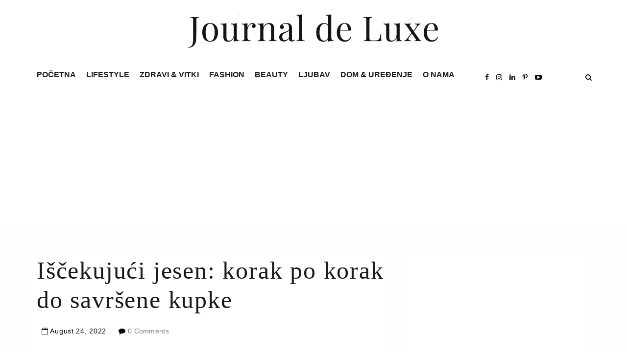

--- FILE ---
content_type: text/html; charset=utf-8
request_url: https://www.google.com/recaptcha/api2/aframe
body_size: 268
content:
<!DOCTYPE HTML><html><head><meta http-equiv="content-type" content="text/html; charset=UTF-8"></head><body><script nonce="Fz6JQiIDuKAQF7R6dw3kog">/** Anti-fraud and anti-abuse applications only. See google.com/recaptcha */ try{var clients={'sodar':'https://pagead2.googlesyndication.com/pagead/sodar?'};window.addEventListener("message",function(a){try{if(a.source===window.parent){var b=JSON.parse(a.data);var c=clients[b['id']];if(c){var d=document.createElement('img');d.src=c+b['params']+'&rc='+(localStorage.getItem("rc::a")?sessionStorage.getItem("rc::b"):"");window.document.body.appendChild(d);sessionStorage.setItem("rc::e",parseInt(sessionStorage.getItem("rc::e")||0)+1);localStorage.setItem("rc::h",'1769777217941');}}}catch(b){}});window.parent.postMessage("_grecaptcha_ready", "*");}catch(b){}</script></body></html>

--- FILE ---
content_type: text/javascript; charset=UTF-8
request_url: https://www.journaldeluxe247.com/feeds/posts/default?alt=json-in-script&callback=authorshow
body_size: 82137
content:
// API callback
authorshow({"version":"1.0","encoding":"UTF-8","feed":{"xmlns":"http://www.w3.org/2005/Atom","xmlns$openSearch":"http://a9.com/-/spec/opensearchrss/1.0/","xmlns$blogger":"http://schemas.google.com/blogger/2008","xmlns$georss":"http://www.georss.org/georss","xmlns$gd":"http://schemas.google.com/g/2005","xmlns$thr":"http://purl.org/syndication/thread/1.0","id":{"$t":"tag:blogger.com,1999:blog-6866879739537729742"},"updated":{"$t":"2026-01-25T22:34:46.779+01:00"},"category":[{"term":"ZDRAVI \u0026 VITKI"},{"term":"Zabava \u0026 Zanimljivosti"},{"term":"Gastro"},{"term":"Ljepota"},{"term":"Feelgood"},{"term":"Moda"},{"term":"LJUBAV i SEX"},{"term":"Putovanja"},{"term":"Obitelj"},{"term":"Green"},{"term":"Uređenje doma i dizajn"},{"term":"Praktični savjeti"},{"term":"Astro"},{"term":"Tech"},{"term":"DOM \u0026 DIZAJN"},{"term":"LIFESTYLE"},{"term":"O NAMA"}],"title":{"type":"text","$t":"Journal de Luxe - Vaša destinacija za sretniji život jer #MItoTAKO"},"subtitle":{"type":"html","$t":"Lifestyle portal koji prati područja mode i ljepote, zdravlja, interijera, kulture i zabave \n\n\n"},"link":[{"rel":"http://schemas.google.com/g/2005#feed","type":"application/atom+xml","href":"https:\/\/www.journaldeluxe247.com\/feeds\/posts\/default"},{"rel":"self","type":"application/atom+xml","href":"https:\/\/www.blogger.com\/feeds\/6866879739537729742\/posts\/default?alt=json-in-script"},{"rel":"alternate","type":"text/html","href":"https:\/\/www.journaldeluxe247.com\/"},{"rel":"hub","href":"http://pubsubhubbub.appspot.com/"},{"rel":"next","type":"application/atom+xml","href":"https:\/\/www.blogger.com\/feeds\/6866879739537729742\/posts\/default?alt=json-in-script\u0026start-index=26\u0026max-results=25"}],"author":[{"name":{"$t":"Journal De Luxe"},"uri":{"$t":"http:\/\/www.blogger.com\/profile\/10860040987414612405"},"email":{"$t":"noreply@blogger.com"},"gd$image":{"rel":"http://schemas.google.com/g/2005#thumbnail","width":"16","height":"16","src":"https:\/\/img1.blogblog.com\/img\/b16-rounded.gif"}}],"generator":{"version":"7.00","uri":"http://www.blogger.com","$t":"Blogger"},"openSearch$totalResults":{"$t":"12018"},"openSearch$startIndex":{"$t":"1"},"openSearch$itemsPerPage":{"$t":"25"},"entry":[{"id":{"$t":"tag:blogger.com,1999:blog-6866879739537729742.post-3041385029774832758"},"published":{"$t":"2026-01-17T09:56:00.006+01:00"},"updated":{"$t":"2026-01-17T09:56:41.093+01:00"},"category":[{"scheme":"http://www.blogger.com/atom/ns#","term":"ZDRAVI \u0026 VITKI"}],"title":{"type":"text","$t":"Napitak za ujutro, jača imunitet, koži vraća mladolikost"},"content":{"type":"html","$t":"\u003Cp\u003E\u0026nbsp;\u003C\/p\u003E\u003Cdiv class=\"separator\" style=\"clear: both; text-align: center;\"\u003E\u003Ca href=\"https:\/\/blogger.googleusercontent.com\/img\/b\/R29vZ2xl\/AVvXsEgLoCmUt3og0_7YqxOaVm7HcD3wiEHIzW7ps8gBNKcbzCh_pVDAoeqX7MW4QEeUMMRLX74PlwzOgaDsRZd3-J86nq9SBh8IMYZ1GOVZFuUMKZHA8DX6L7cL-SdqZ7qW9RHaJ6vQN82NBDa8XkorraP3Y-ep5t8ZMqLhtF5EjfN5fhEn7QlAFzs9JGW-qtQ\/s600\/2665827.jpeg\" imageanchor=\"1\" style=\"margin-left: 1em; margin-right: 1em;\"\u003E\u003Cimg alt=\"zdravlje_gastro_imunitet_pileća-juha\" border=\"0\" data-original-height=\"400\" data-original-width=\"600\" src=\"https:\/\/blogger.googleusercontent.com\/img\/b\/R29vZ2xl\/AVvXsEgLoCmUt3og0_7YqxOaVm7HcD3wiEHIzW7ps8gBNKcbzCh_pVDAoeqX7MW4QEeUMMRLX74PlwzOgaDsRZd3-J86nq9SBh8IMYZ1GOVZFuUMKZHA8DX6L7cL-SdqZ7qW9RHaJ6vQN82NBDa8XkorraP3Y-ep5t8ZMqLhtF5EjfN5fhEn7QlAFzs9JGW-qtQ\/s16000\/2665827.jpeg\" title=\"zdravlje_gastro_imunitet_pileća-juha\" \/\u003E\u003C\/a\u003E\u003C\/div\u003E\u003Cp\u003E\u003C\/p\u003E\u003Cp class=\"MsoNormal\" style=\"line-height: 150%;\"\u003E\u003Cspan style=\"font-family: \u0026quot;IBM Plex Sans\u0026quot;,\u0026quot;sans-serif\u0026quot;; font-size: 14.0pt; line-height: 150%;\"\u003ESvi znamo da je\npileća juha spas kod prehlade, a mnogi je sada sve češće piju i preventivno - i\nto po šalicu dnevno, svakog jutra\u003Co:p\u003E\u003C\/o:p\u003E\u003C\/span\u003E\u003C\/p\u003E\n\n\u003Cp class=\"MsoNormal\" style=\"line-height: 150%;\"\u003E\u003Cspan style=\"font-family: \u0026quot;IBM Plex Sans\u0026quot;,\u0026quot;sans-serif\u0026quot;; font-size: 14.0pt; line-height: 150%;\"\u003E\u003Co:p\u003E\u0026nbsp;\u003C\/o:p\u003E\u003C\/span\u003E\u003C\/p\u003E\n\n\u003Cp class=\"MsoNormal\" style=\"line-height: 150%;\"\u003E\u003Cspan style=\"font-family: \u0026quot;IBM Plex Sans\u0026quot;,\u0026quot;sans-serif\u0026quot;; font-size: 14.0pt; line-height: 150%;\"\u003EJuha od kostiju\nposljednjih je godina sve češće na svakodnevnim jelovnicima zagovornika zdravog\nnačina života, koji je, prema najnovijem trendu, pije iz šalice prije doručka.\u003Co:p\u003E\u003C\/o:p\u003E\u003C\/span\u003E\u003C\/p\u003E\n\n\u003Cp class=\"MsoNormal\" style=\"line-height: 150%;\"\u003E\u003Cspan style=\"font-family: \u0026quot;IBM Plex Sans\u0026quot;,\u0026quot;sans-serif\u0026quot;; font-size: 14.0pt; line-height: 150%;\"\u003E\u003Cspan style=\"mso-spacerun: yes;\"\u003E\u0026nbsp;\u003C\/span\u003E\u003Co:p\u003E\u003C\/o:p\u003E\u003C\/span\u003E\u003C\/p\u003E\n\n\u003Cp class=\"MsoNormal\" style=\"line-height: 150%;\"\u003E\u003Cb style=\"mso-bidi-font-weight: normal;\"\u003E\u003Cspan style=\"font-family: \u0026quot;IBM Plex Sans\u0026quot;,\u0026quot;sans-serif\u0026quot;; font-size: 20.0pt; line-height: 150%; mso-bidi-font-size: 14.0pt;\"\u003E'Tekuće zlato'\u003Co:p\u003E\u003C\/o:p\u003E\u003C\/span\u003E\u003C\/b\u003E\u003C\/p\u003E\n\n\u003Cp class=\"MsoNormal\" style=\"line-height: 150%;\"\u003E\u003Cspan style=\"font-family: \u0026quot;IBM Plex Sans\u0026quot;,\u0026quot;sans-serif\u0026quot;; font-size: 14.0pt; line-height: 150%;\"\u003ERiječ je o\nnutritivno bogatoj juhi koja se priprema od životinjskih kostiju, najčešće\npilećih ili goveđih, koje se kuhaju 24 do 48 sati kako bi se iz njih izvukli\nkolagen, želatina, aminokiseline i minerali.\u003Co:p\u003E\u003C\/o:p\u003E\u003C\/span\u003E\u003C\/p\u003E\n\n\u003Cp class=\"MsoNormal\" style=\"line-height: 150%;\"\u003E\u003Cspan style=\"font-family: \u0026quot;IBM Plex Sans\u0026quot;,\u0026quot;sans-serif\u0026quot;; font-size: 14.0pt; line-height: 150%;\"\u003EIako se danas često\npredstavlja kao novi wellness trend, juha od kostiju poznata je još od davnina.\nPrema navodima stručnjaka s Harvarda, osim kostiju u juhu je poželjno dodati i\nmeso, kože te vezivna tkiva, kao i aromatično povrće, začinsko bilje i začini,\na bitno je i dugačko kuhanje.\u003Co:p\u003E\u003C\/o:p\u003E\u003C\/span\u003E\u003C\/p\u003E\n\n\u003Cp class=\"MsoNormal\" style=\"line-height: 150%;\"\u003E\u003Cspan style=\"font-family: \u0026quot;IBM Plex Sans\u0026quot;,\u0026quot;sans-serif\u0026quot;; font-size: 14.0pt; line-height: 150%;\"\u003EVećina recepata\nuključuje i kiseli sastojak poput octa, koji pomaže u razgradnji kolagena, koji\nkoži vraća mladolikost i blistavi sjaj, i minerala iz kostiju. Na društvenim\nmrežama ovaj se napitak često naziva 'tekućim zlatom', a sve je više onih koji\nga piju svakodnevno.\u003Co:p\u003E\u003C\/o:p\u003E\u003C\/span\u003E\u003C\/p\u003E\n\n\u003Cp class=\"MsoNormal\" style=\"line-height: 150%;\"\u003E\u003Cspan style=\"font-family: \u0026quot;IBM Plex Sans\u0026quot;,\u0026quot;sans-serif\u0026quot;; font-size: 14.0pt; line-height: 150%;\"\u003E\u003Co:p\u003E\u0026nbsp;\u003C\/o:p\u003E\u003C\/span\u003E\u003C\/p\u003E\n\n\u003Cp class=\"MsoNormal\" style=\"line-height: 150%;\"\u003E\u003Cb style=\"mso-bidi-font-weight: normal;\"\u003E\u003Cspan style=\"font-family: \u0026quot;IBM Plex Sans\u0026quot;,\u0026quot;sans-serif\u0026quot;; font-size: 20.0pt; line-height: 150%; mso-bidi-font-size: 14.0pt;\"\u003EPodrška hidrataciji organizma\u003Co:p\u003E\u003C\/o:p\u003E\u003C\/span\u003E\u003C\/b\u003E\u003C\/p\u003E\n\n\u003Cp class=\"MsoNormal\" style=\"line-height: 150%;\"\u003E\u003Cspan style=\"font-family: \u0026quot;IBM Plex Sans\u0026quot;,\u0026quot;sans-serif\u0026quot;; font-size: 14.0pt; line-height: 150%;\"\u003EJedan od razloga\nzbog kojih se juha od kostiju preporučuje u svakodnevnoj prehrani jest njezin\nsadržaj elektrolita, poput natrija, kalija i magnezija. Zbog toga može\npridonijeti održavanju hidratacije organizma te se često navodi kao dobar izbor\nza sportaše ili osobe kojima je potreban dodatni energetski poticaj.\u003Co:p\u003E\u003C\/o:p\u003E\u003C\/span\u003E\u003C\/p\u003E\n\n\u003Cp class=\"MsoNormal\" style=\"line-height: 150%;\"\u003E\u003Cspan style=\"font-family: \u0026quot;IBM Plex Sans\u0026quot;,\u0026quot;sans-serif\u0026quot;; font-size: 14.0pt; line-height: 150%;\"\u003E\u003Co:p\u003E\u0026nbsp;\u003C\/o:p\u003E\u003C\/span\u003E\u003C\/p\u003E\n\n\u003Cp class=\"MsoNormal\" style=\"line-height: 150%;\"\u003E\u003Cb style=\"mso-bidi-font-weight: normal;\"\u003E\u003Cspan style=\"font-family: \u0026quot;IBM Plex Sans\u0026quot;,\u0026quot;sans-serif\u0026quot;; font-size: 20.0pt; line-height: 150%; mso-bidi-font-size: 14.0pt;\"\u003EIzvor lako apsorbirajućeg\nkolagena\u003Co:p\u003E\u003C\/o:p\u003E\u003C\/span\u003E\u003C\/b\u003E\u003C\/p\u003E\n\n\u003Cp class=\"MsoNormal\" style=\"line-height: 150%;\"\u003E\u003Cspan style=\"font-family: \u0026quot;IBM Plex Sans\u0026quot;,\u0026quot;sans-serif\u0026quot;; font-size: 14.0pt; line-height: 150%;\"\u003EJuha od kostiju\nsmatra se izvorom kolagena visoke bioraspoloživosti jer se priprema od\ncjelovitih namirnica, što omogućuje bolju apsorpciju u tijelu. Uz to, sadrži i\nnutrijente koji potiču prirodnu proizvodnju kolagena u organizmu, među kojima\nse ističe aminokiselina glicin.\u003Co:p\u003E\u003C\/o:p\u003E\u003C\/span\u003E\u003C\/p\u003E\n\n\u003Cp class=\"MsoNormal\" style=\"line-height: 150%;\"\u003E\u003Cspan style=\"font-family: \u0026quot;IBM Plex Sans\u0026quot;,\u0026quot;sans-serif\u0026quot;; font-size: 14.0pt; line-height: 150%;\"\u003E\u003Co:p\u003E\u0026nbsp;\u003C\/o:p\u003E\u003C\/span\u003E\u003C\/p\u003E\n\n\u003Cp class=\"MsoNormal\" style=\"line-height: 150%;\"\u003E\u003Cb style=\"mso-bidi-font-weight: normal;\"\u003E\u003Cspan style=\"font-family: \u0026quot;IBM Plex Sans\u0026quot;,\u0026quot;sans-serif\u0026quot;; font-size: 20.0pt; line-height: 150%; mso-bidi-font-size: 14.0pt;\"\u003EDobrobiti za zdravlje crijeva\u003Co:p\u003E\u003C\/o:p\u003E\u003C\/span\u003E\u003C\/b\u003E\u003C\/p\u003E\n\n\u003Cp class=\"MsoNormal\" style=\"line-height: 150%;\"\u003E\u003Cspan style=\"font-family: \u0026quot;IBM Plex Sans\u0026quot;,\u0026quot;sans-serif\u0026quot;; font-size: 14.0pt; line-height: 150%;\"\u003EOdređene\naminokiseline prisutne u juhi od kostiju povezane su s pozitivnim učinkom na\nprobavni sustav. Glutamin, primjerice, može pomoći u smanjenju upalnih procesa\ni jačanju crijevne sluznice, dok želatina može olakšati apsorpciju određenih\nnutrijenata.\u003C\/span\u003E\u003C\/p\u003E\u003Cdiv class=\"separator\" style=\"clear: both; text-align: center;\"\u003E\u003Ca href=\"https:\/\/blogger.googleusercontent.com\/img\/b\/R29vZ2xl\/AVvXsEiA-v8ilmFMpQn1TLfAc3zFpQMSZNcZJ3N-wcAdvcseDCX3CIMvkaSVl52ArGu6xZH8qLG-shG3asr0N0R8yUEXfvEHZRNzh0OGCWhGq3pME9p7jam6f9iUbhI42k7EiqYxeoQqQHiZdcEGhQmTZO3wSxibYow7aIa9Rp6FUfGbBGqP04t9VD7WRe8Xc1E\/s600\/2665828.jpeg\" imageanchor=\"1\" style=\"margin-left: 1em; margin-right: 1em;\"\u003E\u003Cimg alt=\"zdravlje_gastro_imunitet_pileća-juha\" border=\"0\" data-original-height=\"407\" data-original-width=\"600\" src=\"https:\/\/blogger.googleusercontent.com\/img\/b\/R29vZ2xl\/AVvXsEiA-v8ilmFMpQn1TLfAc3zFpQMSZNcZJ3N-wcAdvcseDCX3CIMvkaSVl52ArGu6xZH8qLG-shG3asr0N0R8yUEXfvEHZRNzh0OGCWhGq3pME9p7jam6f9iUbhI42k7EiqYxeoQqQHiZdcEGhQmTZO3wSxibYow7aIa9Rp6FUfGbBGqP04t9VD7WRe8Xc1E\/s16000\/2665828.jpeg\" title=\"zdravlje_gastro_imunitet_pileća-juha\" \/\u003E\u003C\/a\u003E\u003C\/div\u003E\u003Cp\u003E\u003C\/p\u003E\n\n\u003Cp class=\"MsoNormal\" style=\"line-height: 150%;\"\u003E\u003Cb style=\"mso-bidi-font-weight: normal;\"\u003E\u003Cspan style=\"font-family: \u0026quot;IBM Plex Sans\u0026quot;,\u0026quot;sans-serif\u0026quot;; font-size: 20.0pt; line-height: 150%; mso-bidi-font-size: 14.0pt;\"\u003EPotencijalno jačanje imuniteta\u003Co:p\u003E\u003C\/o:p\u003E\u003C\/span\u003E\u003C\/b\u003E\u003C\/p\u003E\n\n\u003Cp class=\"MsoNormal\" style=\"line-height: 150%;\"\u003E\u003Cspan style=\"font-family: \u0026quot;IBM Plex Sans\u0026quot;,\u0026quot;sans-serif\u0026quot;; font-size: 14.0pt; line-height: 150%;\"\u003EJuha od kostiju\nsadrži aminokiseline koje su osnovni gradivni elementi proteina. Među njima su\narginin i glicin, koji se povezuju sa smanjenjem upala u organizmu, što može\nimati pozitivan učinak na imunološki sustav.\u003Co:p\u003E\u003C\/o:p\u003E\u003C\/span\u003E\u003C\/p\u003E\n\n\u003Cp class=\"MsoNormal\" style=\"line-height: 150%;\"\u003E\u003Cspan style=\"font-family: \u0026quot;IBM Plex Sans\u0026quot;,\u0026quot;sans-serif\u0026quot;; font-size: 14.0pt; line-height: 150%;\"\u003E\u003Co:p\u003E\u0026nbsp;\u003C\/o:p\u003E\u003C\/span\u003E\u003C\/p\u003E\n\n\u003Cp class=\"MsoNormal\" style=\"line-height: 150%;\"\u003E\u003Cb style=\"mso-bidi-font-weight: normal;\"\u003E\u003Cspan style=\"font-family: \u0026quot;IBM Plex Sans\u0026quot;,\u0026quot;sans-serif\u0026quot;; font-size: 20.0pt; line-height: 150%; mso-bidi-font-size: 14.0pt;\"\u003EKako se priprema juha od kostiju\u003Co:p\u003E\u003C\/o:p\u003E\u003C\/span\u003E\u003C\/b\u003E\u003C\/p\u003E\n\n\u003Cp class=\"MsoNormal\" style=\"line-height: 150%;\"\u003E\u003Cspan style=\"font-family: \u0026quot;IBM Plex Sans\u0026quot;,\u0026quot;sans-serif\u0026quot;; font-size: 14.0pt; line-height: 150%;\"\u003EZa pripremu 1,5 do 2\nlitre juhe potrebno je 1 do 1,5 kilograma pilećih ili goveđih kostiju. Kosti se\nstave u veliku posudu, po želji prethodno zapeku radi intenzivnijeg okusa, a\nzatim se dodaju grubo narezano povrće poput mrkve, celera i luka te začinsko\nbilje poput timijana i lovora.\u003Co:p\u003E\u003C\/o:p\u003E\u003C\/span\u003E\u003C\/p\u003E\n\n\u003Cp class=\"MsoNormal\" style=\"line-height: 150%;\"\u003E\u003Cspan style=\"font-family: \u0026quot;IBM Plex Sans\u0026quot;,\u0026quot;sans-serif\u0026quot;; font-size: 14.0pt; line-height: 150%;\"\u003E\u003Co:p\u003E\u0026nbsp;\u003C\/o:p\u003E\u003C\/span\u003E\u003C\/p\u003E\n\n\u003Cp class=\"MsoNormal\" style=\"line-height: 150%;\"\u003E\u003Cspan style=\"font-family: \u0026quot;IBM Plex Sans\u0026quot;,\u0026quot;sans-serif\u0026quot;; font-size: 14.0pt; line-height: 150%;\"\u003ESve se prelije s oko\ntri litre vode, odnosno dovoljno da voda prekrije kosti, uz dodatak jedne do\ndvije žlice octa. Nakon što juha zakipi, vatra se smanji i ostavi da lagano\nkuha poklopljena najmanje 12 sati. Na kraju se procijedi, a začini solju i\npaprom po ukusu.\u003Co:p\u003E\u003C\/o:p\u003E\u003C\/span\u003E\u003C\/p\u003E\u003Cp class=\"MsoNormal\" style=\"line-height: 150%;\"\u003E\u003Cspan style=\"font-family: \u0026quot;IBM Plex Sans\u0026quot;, \u0026quot;sans-serif\u0026quot;; line-height: 150%;\"\u003E\u003Ca href=\"https:\/\/www.tportal.hr\/\" target=\"_blank\"\u003E\u003Cspan style=\"color: #d9d5d5; font-size: x-small;\"\u003E(tportal)\u003C\/span\u003E\u003C\/a\u003E\u003Cbr \/\u003E\u003C\/span\u003E\u003C\/p\u003E"},"link":[{"rel":"edit","type":"application/atom+xml","href":"https:\/\/www.blogger.com\/feeds\/6866879739537729742\/posts\/default\/3041385029774832758"},{"rel":"self","type":"application/atom+xml","href":"https:\/\/www.blogger.com\/feeds\/6866879739537729742\/posts\/default\/3041385029774832758"},{"rel":"alternate","type":"text/html","href":"https:\/\/www.journaldeluxe247.com\/2026\/01\/napitak-za-ujutro-jaca-imunitet-kozi.html","title":"Napitak za ujutro, jača imunitet, koži vraća mladolikost"}],"author":[{"name":{"$t":"Journal de Luxe - Vaša destinacija za sretniji život jer #MItoTAKO"},"uri":{"$t":"http:\/\/www.blogger.com\/profile\/10437744288520202398"},"email":{"$t":"noreply@blogger.com"},"gd$image":{"rel":"http://schemas.google.com/g/2005#thumbnail","width":"32","height":"32","src":"https:\/\/blogger.googleusercontent.com\/img\/b\/R29vZ2xl\/AVvXsEhJcERvChXWiOGiote7VP1MTn6nMSJpffpCtUJuxjY8oxHtmYC3h2FQK8ZxU4IWNOb-bQtefuAq_Z8tE_mm5Krxh3ksE59DojuCJwWn_eCi5ZC1Cli0bH2Lckq1fEQmJMmO91-aMeMz4JTXYp-CuQHy0aGeNlK-4UqJbbhkloMVqNNqv-s\/s1600\/mkk.jpg"}}],"media$thumbnail":{"xmlns$media":"http://search.yahoo.com/mrss/","url":"https:\/\/blogger.googleusercontent.com\/img\/b\/R29vZ2xl\/AVvXsEgLoCmUt3og0_7YqxOaVm7HcD3wiEHIzW7ps8gBNKcbzCh_pVDAoeqX7MW4QEeUMMRLX74PlwzOgaDsRZd3-J86nq9SBh8IMYZ1GOVZFuUMKZHA8DX6L7cL-SdqZ7qW9RHaJ6vQN82NBDa8XkorraP3Y-ep5t8ZMqLhtF5EjfN5fhEn7QlAFzs9JGW-qtQ\/s72-c\/2665827.jpeg","height":"72","width":"72"}},{"id":{"$t":"tag:blogger.com,1999:blog-6866879739537729742.post-5030266920046015752"},"published":{"$t":"2026-01-17T09:33:00.003+01:00"},"updated":{"$t":"2026-01-17T09:33:30.123+01:00"},"category":[{"scheme":"http://www.blogger.com/atom/ns#","term":"Zabava \u0026 Zanimljivosti"}],"title":{"type":"text","$t":"Šta nam poručuje datum 17.1."},"content":{"type":"html","$t":"\u003Cp\u003E\u0026nbsp;\u003C\/p\u003E\u003Cdiv class=\"separator\" style=\"clear: both; text-align: center;\"\u003E\u003Ca href=\"https:\/\/blogger.googleusercontent.com\/img\/b\/R29vZ2xl\/AVvXsEie6YmZ2W_vIU20tgEdzlsGzUBf3tV-8RZlmqru6qlTU-j9AC9Pgmp4BfxiUyNQCwPqY79zlGjc0q0DQJHloker8HfUXDcz7Qww0eilTjqFPsO7-scjCBACpatNPZdVk0kEFbbgwBhA3IYozaCdpMijz0VK-pZwQ21UYeOKw9tJoVhwoLFI8JcCkKi44JY\/s1558\/f111ab069b6cf2f275aed17b0453a8cf.jpg\" imageanchor=\"1\" style=\"margin-left: 1em; margin-right: 1em;\"\u003E\u003Cimg alt=\"zabava_lifestyle_poruka-dana_kafa_vikend_tulipani\" border=\"0\" data-original-height=\"1080\" data-original-width=\"1558\" src=\"https:\/\/blogger.googleusercontent.com\/img\/b\/R29vZ2xl\/AVvXsEie6YmZ2W_vIU20tgEdzlsGzUBf3tV-8RZlmqru6qlTU-j9AC9Pgmp4BfxiUyNQCwPqY79zlGjc0q0DQJHloker8HfUXDcz7Qww0eilTjqFPsO7-scjCBACpatNPZdVk0kEFbbgwBhA3IYozaCdpMijz0VK-pZwQ21UYeOKw9tJoVhwoLFI8JcCkKi44JY\/s16000\/f111ab069b6cf2f275aed17b0453a8cf.jpg\" title=\"zabava_lifestyle_poruka-dana_kafa_vikend_tulipani\" \/\u003E\u003C\/a\u003E\u003C\/div\u003E\u003Cp\u003E\u003C\/p\u003E\u003Cp class=\"MsoNormal\" style=\"line-height: 150%;\"\u003E\u003Cspan style=\"font-family: \u0026quot;IBM Plex Sans\u0026quot;,\u0026quot;sans-serif\u0026quot;; font-size: 14.0pt; line-height: 150%;\"\u003ESubota, 17. siječnja\n2026., u globalnoj numerologiji nosi energiju broja 1 (1 + 17 + 2026 = 2044 → 2\n+ 0 + 4 + 4 = 10 = 1).\u003Co:p\u003E\u003C\/o:p\u003E\u003C\/span\u003E\u003C\/p\u003E\n\n\u003Cp class=\"MsoNormal\" style=\"line-height: 150%;\"\u003E\u003Cspan style=\"font-family: \u0026quot;IBM Plex Sans\u0026quot;,\u0026quot;sans-serif\u0026quot;; font-size: 14.0pt; line-height: 150%;\"\u003E\u003Co:p\u003E\u0026nbsp;\u003C\/o:p\u003E\u003C\/span\u003E\u003C\/p\u003E\n\n\u003Cp class=\"MsoNormal\" style=\"line-height: 150%;\"\u003E\u003Cspan style=\"font-family: \u0026quot;IBM Plex Sans\u0026quot;,\u0026quot;sans-serif\u0026quot;; font-size: 14.0pt; line-height: 150%;\"\u003EBroj jedan u\nnumerologiji simbolizira početak, inicijativu i samostalnost. Riječ je o danu\nkoji potiče pokretanje novih ideja, donošenje odluka i hrabre prve korake -\nosobito one koje dugo odgađamo.\u003Co:p\u003E\u003C\/o:p\u003E\u003C\/span\u003E\u003C\/p\u003E\n\n\u003Cp class=\"MsoNormal\" style=\"line-height: 150%;\"\u003E\u003Cspan style=\"font-family: \u0026quot;IBM Plex Sans\u0026quot;,\u0026quot;sans-serif\u0026quot;; font-size: 14.0pt; line-height: 150%;\"\u003E\u003Co:p\u003E\u0026nbsp;\u003C\/o:p\u003E\u003C\/span\u003E\u003C\/p\u003E\n\n\u003Cp class=\"MsoNormal\" style=\"line-height: 150%;\"\u003E\u003Cb style=\"mso-bidi-font-weight: normal;\"\u003E\u003Cspan style=\"font-family: \u0026quot;IBM Plex Sans\u0026quot;,\u0026quot;sans-serif\u0026quot;; font-size: 20.0pt; line-height: 150%; mso-bidi-font-size: 14.0pt;\"\u003EEnergija novih početaka\u003Co:p\u003E\u003C\/o:p\u003E\u003C\/span\u003E\u003C\/b\u003E\u003C\/p\u003E\n\n\u003Cp class=\"MsoNormal\" style=\"line-height: 150%;\"\u003E\u003Cspan style=\"font-family: \u0026quot;IBM Plex Sans\u0026quot;,\u0026quot;sans-serif\u0026quot;; font-size: 14.0pt; line-height: 150%;\"\u003ENumerološka jedinica\nuvijek označava novo poglavlje. To ne mora značiti veliki, dramatičan zaokret,\nveć i male, ali važne odluke:\u003Co:p\u003E\u003C\/o:p\u003E\u003C\/span\u003E\u003C\/p\u003E\n\n\u003Cp class=\"MsoListParagraphCxSpFirst\" style=\"line-height: 150%; margin-left: 71.4pt; mso-add-space: auto; mso-list: l1 level1 lfo1; text-indent: -18.0pt;\"\u003E\u003C!--[if !supportLists]--\u003E\u003Cspan style=\"font-family: Symbol; font-size: 14.0pt; line-height: 150%; mso-bidi-font-family: Symbol; mso-fareast-font-family: Symbol;\"\u003E\u003Cspan style=\"mso-list: Ignore;\"\u003E·\u003Cspan style=\"font: 7.0pt \u0026quot;Times New Roman\u0026quot;;\"\u003E\u0026nbsp;\u0026nbsp;\u0026nbsp;\u0026nbsp;\u0026nbsp;\u0026nbsp; \u003C\/span\u003E\u003C\/span\u003E\u003C\/span\u003E\u003C!--[endif]--\u003E\u003Cspan style=\"font-family: \u0026quot;IBM Plex Sans\u0026quot;,\u0026quot;sans-serif\u0026quot;; font-size: 14.0pt; line-height: 150%;\"\u003Ezapočeti\nnaviku\u003Co:p\u003E\u003C\/o:p\u003E\u003C\/span\u003E\u003C\/p\u003E\n\n\u003Cp class=\"MsoListParagraphCxSpMiddle\" style=\"line-height: 150%; margin-left: 71.4pt; mso-add-space: auto; mso-list: l1 level1 lfo1; text-indent: -18.0pt;\"\u003E\u003C!--[if !supportLists]--\u003E\u003Cspan style=\"font-family: Symbol; font-size: 14.0pt; line-height: 150%; mso-bidi-font-family: Symbol; mso-fareast-font-family: Symbol;\"\u003E\u003Cspan style=\"mso-list: Ignore;\"\u003E·\u003Cspan style=\"font: 7.0pt \u0026quot;Times New Roman\u0026quot;;\"\u003E\u0026nbsp;\u0026nbsp;\u0026nbsp;\u0026nbsp;\u0026nbsp;\u0026nbsp; \u003C\/span\u003E\u003C\/span\u003E\u003C\/span\u003E\u003C!--[endif]--\u003E\u003Cspan style=\"font-family: \u0026quot;IBM Plex Sans\u0026quot;,\u0026quot;sans-serif\u0026quot;; font-size: 14.0pt; line-height: 150%;\"\u003Ejasno\nizreći stav\u003Co:p\u003E\u003C\/o:p\u003E\u003C\/span\u003E\u003C\/p\u003E\n\n\u003Cp class=\"MsoListParagraphCxSpMiddle\" style=\"line-height: 150%; margin-left: 71.4pt; mso-add-space: auto; mso-list: l1 level1 lfo1; text-indent: -18.0pt;\"\u003E\u003C!--[if !supportLists]--\u003E\u003Cspan style=\"font-family: Symbol; font-size: 14.0pt; line-height: 150%; mso-bidi-font-family: Symbol; mso-fareast-font-family: Symbol;\"\u003E\u003Cspan style=\"mso-list: Ignore;\"\u003E·\u003Cspan style=\"font: 7.0pt \u0026quot;Times New Roman\u0026quot;;\"\u003E\u0026nbsp;\u0026nbsp;\u0026nbsp;\u0026nbsp;\u0026nbsp;\u0026nbsp; \u003C\/span\u003E\u003C\/span\u003E\u003C\/span\u003E\u003C!--[endif]--\u003E\u003Cspan style=\"font-family: \u0026quot;IBM Plex Sans\u0026quot;,\u0026quot;sans-serif\u0026quot;; font-size: 14.0pt; line-height: 150%;\"\u003Epokrenuti\nideju\u003Co:p\u003E\u003C\/o:p\u003E\u003C\/span\u003E\u003C\/p\u003E\n\n\u003Cp class=\"MsoListParagraphCxSpLast\" style=\"line-height: 150%; margin-left: 71.4pt; mso-add-space: auto; mso-list: l1 level1 lfo1; text-indent: -18.0pt;\"\u003E\u003C!--[if !supportLists]--\u003E\u003Cspan style=\"font-family: Symbol; font-size: 14.0pt; line-height: 150%; mso-bidi-font-family: Symbol; mso-fareast-font-family: Symbol;\"\u003E\u003Cspan style=\"mso-list: Ignore;\"\u003E·\u003Cspan style=\"font: 7.0pt \u0026quot;Times New Roman\u0026quot;;\"\u003E\u0026nbsp;\u0026nbsp;\u0026nbsp;\u0026nbsp;\u0026nbsp;\u0026nbsp; \u003C\/span\u003E\u003C\/span\u003E\u003C\/span\u003E\u003C!--[endif]--\u003E\u003Cspan style=\"font-family: \u0026quot;IBM Plex Sans\u0026quot;,\u0026quot;sans-serif\u0026quot;; font-size: 14.0pt; line-height: 150%;\"\u003Epreuzeti\nodgovornost za vlastiti put\u003Co:p\u003E\u003C\/o:p\u003E\u003C\/span\u003E\u003C\/p\u003E\n\n\u003Cp class=\"MsoNormal\" style=\"line-height: 150%;\"\u003E\u003Cspan style=\"font-family: \u0026quot;IBM Plex Sans\u0026quot;,\u0026quot;sans-serif\u0026quot;; font-size: 14.0pt; line-height: 150%;\"\u003EEnergija dana\nposebno podržava inicijativu - ono što započnemo vlastitom voljom ima veću\nšansu za uspjeh nego ono što radimo iz obveze ili pritiska okoline.\u003Co:p\u003E\u003C\/o:p\u003E\u003C\/span\u003E\u003C\/p\u003E\n\n\u003Cp class=\"MsoNormal\" style=\"line-height: 150%;\"\u003E\u003Cspan style=\"font-family: \u0026quot;IBM Plex Sans\u0026quot;,\u0026quot;sans-serif\u0026quot;; font-size: 14.0pt; line-height: 150%;\"\u003E\u003Co:p\u003E\u0026nbsp;\u003C\/o:p\u003E\u003C\/span\u003E\u003C\/p\u003E\n\n\u003Cp class=\"MsoNormal\" style=\"line-height: 150%;\"\u003E\u003Cb style=\"mso-bidi-font-weight: normal;\"\u003E\u003Cspan style=\"font-family: \u0026quot;IBM Plex Sans\u0026quot;,\u0026quot;sans-serif\u0026quot;; font-size: 20.0pt; line-height: 150%; mso-bidi-font-size: 14.0pt;\"\u003EDan samostalnog djelovanja\u003Co:p\u003E\u003C\/o:p\u003E\u003C\/span\u003E\u003C\/b\u003E\u003C\/p\u003E\n\n\u003Cp class=\"MsoNormal\" style=\"line-height: 150%;\"\u003E\u003Cspan style=\"font-family: \u0026quot;IBM Plex Sans\u0026quot;,\u0026quot;sans-serif\u0026quot;; font-size: 14.0pt; line-height: 150%;\"\u003EJedna od ključnih\nkarakteristika broja 1 jest neovisnost. Tijekom 17. siječnja naglašena je\npotreba za osobnim prostorom, jasnoćom i unutarnjim autoritetom. Numerološki\ngledano, ovo je dan kada samostalne odluke lakše donose rezultate.\u003Co:p\u003E\u003C\/o:p\u003E\u003C\/span\u003E\u003C\/p\u003E\n\n\u003Cp class=\"MsoNormal\" style=\"line-height: 150%;\"\u003E\u003Cspan style=\"font-family: \u0026quot;IBM Plex Sans\u0026quot;,\u0026quot;sans-serif\u0026quot;; font-size: 14.0pt; line-height: 150%;\"\u003E\u003Co:p\u003E\u0026nbsp;\u003C\/o:p\u003E\u003C\/span\u003E\u003C\/p\u003E\n\n\u003Cp class=\"MsoNormal\" style=\"line-height: 150%;\"\u003E\u003Cspan style=\"font-family: \u0026quot;IBM Plex Sans\u0026quot;,\u0026quot;sans-serif\u0026quot;; font-size: 14.0pt; line-height: 150%;\"\u003EAko osjećate potrebu\nda nešto učinite na svoj način, to je u skladu s vibracijom dana. Jedinica ne\ntraži odobrenje – ona traži iskrenu povezanost sa sobom.\u003Co:p\u003E\u003C\/o:p\u003E\u003C\/span\u003E\u003C\/p\u003E\n\n\u003Cp class=\"MsoNormal\" style=\"line-height: 150%;\"\u003E\u003Cspan style=\"font-family: \u0026quot;IBM Plex Sans\u0026quot;,\u0026quot;sans-serif\u0026quot;; font-size: 14.0pt; line-height: 150%;\"\u003E\u003Co:p\u003E\u0026nbsp;\u003C\/o:p\u003E\u003C\/span\u003E\u003C\/p\u003E\n\n\u003Cp class=\"MsoNormal\" style=\"line-height: 150%;\"\u003E\u003Cb style=\"mso-bidi-font-weight: normal;\"\u003E\u003Cspan style=\"font-family: \u0026quot;IBM Plex Sans\u0026quot;,\u0026quot;sans-serif\u0026quot;; font-size: 20.0pt; line-height: 150%; mso-bidi-font-size: 14.0pt;\"\u003EOtvorenost za nova otkrića\u003Co:p\u003E\u003C\/o:p\u003E\u003C\/span\u003E\u003C\/b\u003E\u003C\/p\u003E\n\n\u003Cp class=\"MsoNormal\" style=\"line-height: 150%;\"\u003E\u003Cspan style=\"font-family: \u0026quot;IBM Plex Sans\u0026quot;,\u0026quot;sans-serif\u0026quot;; font-size: 14.0pt; line-height: 150%;\"\u003ENumerolozi ističu da\nsu na dane s vibracijom broja 1 nova otkrića vjerojatnija. To mogu biti:\u003Co:p\u003E\u003C\/o:p\u003E\u003C\/span\u003E\u003C\/p\u003E\n\n\u003Cp class=\"MsoListParagraphCxSpFirst\" style=\"line-height: 150%; margin-left: 71.4pt; mso-add-space: auto; mso-list: l0 level1 lfo2; text-indent: -18.0pt;\"\u003E\u003C!--[if !supportLists]--\u003E\u003Cspan style=\"font-family: Symbol; font-size: 14.0pt; line-height: 150%; mso-bidi-font-family: Symbol; mso-fareast-font-family: Symbol;\"\u003E\u003Cspan style=\"mso-list: Ignore;\"\u003E·\u003Cspan style=\"font: 7.0pt \u0026quot;Times New Roman\u0026quot;;\"\u003E\u0026nbsp;\u0026nbsp;\u0026nbsp;\u0026nbsp;\u0026nbsp;\u0026nbsp; \u003C\/span\u003E\u003C\/span\u003E\u003C\/span\u003E\u003C!--[endif]--\u003E\u003Cspan style=\"font-family: \u0026quot;IBM Plex Sans\u0026quot;,\u0026quot;sans-serif\u0026quot;; font-size: 14.0pt; line-height: 150%;\"\u003Enove\nideje\u003Co:p\u003E\u003C\/o:p\u003E\u003C\/span\u003E\u003C\/p\u003E\n\n\u003Cp class=\"MsoListParagraphCxSpMiddle\" style=\"line-height: 150%; margin-left: 71.4pt; mso-add-space: auto; mso-list: l0 level1 lfo2; text-indent: -18.0pt;\"\u003E\u003C!--[if !supportLists]--\u003E\u003Cspan style=\"font-family: Symbol; font-size: 14.0pt; line-height: 150%; mso-bidi-font-family: Symbol; mso-fareast-font-family: Symbol;\"\u003E\u003Cspan style=\"mso-list: Ignore;\"\u003E·\u003Cspan style=\"font: 7.0pt \u0026quot;Times New Roman\u0026quot;;\"\u003E\u0026nbsp;\u0026nbsp;\u0026nbsp;\u0026nbsp;\u0026nbsp;\u0026nbsp; \u003C\/span\u003E\u003C\/span\u003E\u003C\/span\u003E\u003C!--[endif]--\u003E\u003Cspan style=\"font-family: \u0026quot;IBM Plex Sans\u0026quot;,\u0026quot;sans-serif\u0026quot;; font-size: 14.0pt; line-height: 150%;\"\u003Enova\nrješenja starih problema\u003Co:p\u003E\u003C\/o:p\u003E\u003C\/span\u003E\u003C\/p\u003E\n\n\u003Cp class=\"MsoListParagraphCxSpMiddle\" style=\"line-height: 150%; margin-left: 71.4pt; mso-add-space: auto; mso-list: l0 level1 lfo2; text-indent: -18.0pt;\"\u003E\u003C!--[if !supportLists]--\u003E\u003Cspan style=\"font-family: Symbol; font-size: 14.0pt; line-height: 150%; mso-bidi-font-family: Symbol; mso-fareast-font-family: Symbol;\"\u003E\u003Cspan style=\"mso-list: Ignore;\"\u003E·\u003Cspan style=\"font: 7.0pt \u0026quot;Times New Roman\u0026quot;;\"\u003E\u0026nbsp;\u0026nbsp;\u0026nbsp;\u0026nbsp;\u0026nbsp;\u0026nbsp; \u003C\/span\u003E\u003C\/span\u003E\u003C\/span\u003E\u003C!--[endif]--\u003E\u003Cspan style=\"font-family: \u0026quot;IBM Plex Sans\u0026quot;,\u0026quot;sans-serif\u0026quot;; font-size: 14.0pt; line-height: 150%;\"\u003Enovi\nuvidi o sebi\u003Co:p\u003E\u003C\/o:p\u003E\u003C\/span\u003E\u003C\/p\u003E\n\n\u003Cp class=\"MsoListParagraphCxSpLast\" style=\"line-height: 150%; margin-left: 71.4pt; mso-add-space: auto; mso-list: l0 level1 lfo2; text-indent: -18.0pt;\"\u003E\u003C!--[if !supportLists]--\u003E\u003Cspan style=\"font-family: Symbol; font-size: 14.0pt; line-height: 150%; mso-bidi-font-family: Symbol; mso-fareast-font-family: Symbol;\"\u003E\u003Cspan style=\"mso-list: Ignore;\"\u003E·\u003Cspan style=\"font: 7.0pt \u0026quot;Times New Roman\u0026quot;;\"\u003E\u0026nbsp;\u0026nbsp;\u0026nbsp;\u0026nbsp;\u0026nbsp;\u0026nbsp; \u003C\/span\u003E\u003C\/span\u003E\u003C\/span\u003E\u003C!--[endif]--\u003E\u003Cspan style=\"font-family: \u0026quot;IBM Plex Sans\u0026quot;,\u0026quot;sans-serif\u0026quot;; font-size: 14.0pt; line-height: 150%;\"\u003Enova\nmotivacija\u003Co:p\u003E\u003C\/o:p\u003E\u003C\/span\u003E\u003C\/p\u003E\n\n\u003Cp class=\"MsoNormal\" style=\"line-height: 150%;\"\u003E\u003Cspan style=\"font-family: \u0026quot;IBM Plex Sans\u0026quot;,\u0026quot;sans-serif\u0026quot;; font-size: 14.0pt; line-height: 150%;\"\u003ERiječ je o mentalno\nbudnom danu, povoljnom za razmišljanje unaprijed i postavljanje osobnih\nciljeva.\u003Co:p\u003E\u003C\/o:p\u003E\u003C\/span\u003E\u003C\/p\u003E\n\n\u003Cp class=\"MsoNormal\" style=\"line-height: 150%;\"\u003E\u003Cspan style=\"font-family: \u0026quot;IBM Plex Sans\u0026quot;,\u0026quot;sans-serif\u0026quot;; font-size: 14.0pt; line-height: 150%;\"\u003E\u003Co:p\u003E\u0026nbsp;\u003C\/o:p\u003E\u003C\/span\u003E\u003C\/p\u003E\n\n\u003Cp class=\"MsoNormal\" style=\"line-height: 150%;\"\u003E\u003Cb style=\"mso-bidi-font-weight: normal;\"\u003E\u003Cspan style=\"font-family: \u0026quot;IBM Plex Sans\u0026quot;,\u0026quot;sans-serif\u0026quot;; font-size: 20.0pt; line-height: 150%; mso-bidi-font-size: 14.0pt;\"\u003ESamoodređenje kao glavna tema\ndana\u003Co:p\u003E\u003C\/o:p\u003E\u003C\/span\u003E\u003C\/b\u003E\u003C\/p\u003E\n\n\u003Cp class=\"MsoNormal\" style=\"line-height: 150%;\"\u003E\u003Cspan style=\"font-family: \u0026quot;IBM Plex Sans\u0026quot;,\u0026quot;sans-serif\u0026quot;; font-size: 14.0pt; line-height: 150%;\"\u003EGlavna rezonanca 17.\nsiječnja je samoodređenje – sposobnost da sami biramo svoj smjer. Broj 1\npovezuje se s jačanjem unutarnje snage i ciljem veće samodostatnosti, bilo\nemocionalne, financijske ili životne.\u003Co:p\u003E\u003C\/o:p\u003E\u003C\/span\u003E\u003C\/p\u003E\n\n\u003Cp class=\"MsoNormal\" style=\"line-height: 150%;\"\u003E\u003Cspan style=\"font-family: \u0026quot;IBM Plex Sans\u0026quot;,\u0026quot;sans-serif\u0026quot;; font-size: 14.0pt; line-height: 150%;\"\u003E\u003Co:p\u003E\u0026nbsp;\u003C\/o:p\u003E\u003C\/span\u003E\u003C\/p\u003E\n\n\u003Cp class=\"MsoNormal\" style=\"line-height: 150%;\"\u003E\u003Cspan style=\"font-family: \u0026quot;IBM Plex Sans\u0026quot;,\u0026quot;sans-serif\u0026quot;; font-size: 14.0pt; line-height: 150%;\"\u003ETo je dobar dan za\npostaviti pitanje:\u003Co:p\u003E\u003C\/o:p\u003E\u003C\/span\u003E\u003C\/p\u003E\n\n\u003Cp class=\"MsoNormal\" style=\"line-height: 150%;\"\u003E\u003Cb style=\"mso-bidi-font-weight: normal;\"\u003E\u003Ci style=\"mso-bidi-font-style: normal;\"\u003E\u003Cspan style=\"font-family: \u0026quot;IBM Plex Sans\u0026quot;,\u0026quot;sans-serif\u0026quot;; font-size: 14.0pt; line-height: 150%;\"\u003EŠto ja zapravo želim\nzapočeti - bez tuđih očekivanja?\u003Co:p\u003E\u003C\/o:p\u003E\u003C\/span\u003E\u003C\/i\u003E\u003C\/b\u003E\u003C\/p\u003E\n\n\u003Cp class=\"MsoNormal\" style=\"line-height: 150%;\"\u003E\u003Cspan style=\"font-family: \u0026quot;IBM Plex Sans\u0026quot;,\u0026quot;sans-serif\u0026quot;; font-size: 14.0pt; line-height: 150%;\"\u003E\u003Co:p\u003E\u0026nbsp;\u003C\/o:p\u003E\u003C\/span\u003E\u003C\/p\u003E\n\n\u003Cp class=\"MsoNormal\" style=\"line-height: 150%;\"\u003E\u003Cb style=\"mso-bidi-font-weight: normal;\"\u003E\u003Cspan style=\"font-family: \u0026quot;IBM Plex Sans\u0026quot;,\u0026quot;sans-serif\u0026quot;; font-size: 20.0pt; line-height: 150%; mso-bidi-font-size: 14.0pt;\"\u003EGlobalna energija, osobna\nsloboda\u003Co:p\u003E\u003C\/o:p\u003E\u003C\/span\u003E\u003C\/b\u003E\u003C\/p\u003E\n\n\u003Cp class=\"MsoNormal\" style=\"line-height: 150%;\"\u003E\u003Cspan style=\"font-family: \u0026quot;IBM Plex Sans\u0026quot;,\u0026quot;sans-serif\u0026quot;; font-size: 14.0pt; line-height: 150%;\"\u003EKao i kod svake\nnumerološke prognoze, važno je naglasiti da je riječ o globalnim tendencijama,\na ne osobnim sudbinama. Ipak, ambijentalna energija dana može potaknuti osjećaj\nhrabrosti, jasnoće i potrebe za osobnim iskorakom.\u003Co:p\u003E\u003C\/o:p\u003E\u003C\/span\u003E\u003C\/p\u003E\n\n\u003Cp class=\"MsoNormal\" style=\"line-height: 150%;\"\u003E\u003Cspan style=\"font-family: \u0026quot;IBM Plex Sans\u0026quot;,\u0026quot;sans-serif\u0026quot;; font-size: 14.0pt; line-height: 150%;\"\u003E\u003Co:p\u003E\u0026nbsp;\u003C\/o:p\u003E\u003C\/span\u003E\u003C\/p\u003E\n\n\u003Cp class=\"MsoNormal\" style=\"line-height: 150%;\"\u003E\u003Cspan style=\"font-family: \u0026quot;IBM Plex Sans\u0026quot;,\u0026quot;sans-serif\u0026quot;; font-size: 14.0pt; line-height: 150%;\"\u003ENumerologija nas\npodsjeća: slobodna volja uvijek ima prednost, ali određeni dani lakše\npodržavaju određene vrste djelovanja.\u003Co:p\u003E\u003C\/o:p\u003E\u003C\/span\u003E\u003C\/p\u003E\n\n\u003Cp class=\"MsoNormal\" style=\"line-height: 150%;\"\u003E\u003Cspan style=\"font-family: \u0026quot;IBM Plex Sans\u0026quot;,\u0026quot;sans-serif\u0026quot;; font-size: 14.0pt; line-height: 150%;\"\u003E\u003Co:p\u003E\u0026nbsp;\u003C\/o:p\u003E\u003C\/span\u003E\u003C\/p\u003E\n\n\u003Cp class=\"MsoNormal\" style=\"line-height: 150%;\"\u003E\u003Cb style=\"mso-bidi-font-weight: normal;\"\u003E\u003Cspan style=\"font-family: \u0026quot;IBM Plex Sans\u0026quot;,\u0026quot;sans-serif\u0026quot;; font-size: 20.0pt; line-height: 150%; mso-bidi-font-size: 14.0pt;\"\u003EPoruka datuma 17.1.\u003Co:p\u003E\u003C\/o:p\u003E\u003C\/span\u003E\u003C\/b\u003E\u003C\/p\u003E\n\n\u003Cp class=\"MsoNormal\" style=\"line-height: 150%;\"\u003E\u003Cspan style=\"font-family: \u0026quot;IBM Plex Sans\u0026quot;,\u0026quot;sans-serif\u0026quot;; font-size: 14.0pt; line-height: 150%;\"\u003EDatum nosi jasnu,\nali nenametljivu poruku: Vrijeme je da započnete – makar i malim korakom. Nije\nvažno koliko je početak velik. Važno je da je autentičan, svjestan i vaš.\u003Co:p\u003E\u003C\/o:p\u003E\u003C\/span\u003E\u003C\/p\u003E\u003Cp class=\"MsoNormal\" style=\"line-height: 150%;\"\u003E\u003Cspan style=\"font-family: \u0026quot;IBM Plex Sans\u0026quot;, \u0026quot;sans-serif\u0026quot;; line-height: 150%;\"\u003E\u003Ca href=\"https:\/\/zadovoljna.dnevnik.hr\/\" target=\"_blank\"\u003E\u003Cspan style=\"color: #d9d5d5; font-size: x-small;\"\u003E(zadovoljna)\u003C\/span\u003E\u003C\/a\u003E\u003Cbr \/\u003E\u003C\/span\u003E\u003C\/p\u003E"},"link":[{"rel":"edit","type":"application/atom+xml","href":"https:\/\/www.blogger.com\/feeds\/6866879739537729742\/posts\/default\/5030266920046015752"},{"rel":"self","type":"application/atom+xml","href":"https:\/\/www.blogger.com\/feeds\/6866879739537729742\/posts\/default\/5030266920046015752"},{"rel":"alternate","type":"text/html","href":"https:\/\/www.journaldeluxe247.com\/2026\/01\/sta-nam-porucuje-datum-171.html","title":"Šta nam poručuje datum 17.1."}],"author":[{"name":{"$t":"Journal de Luxe - Vaša destinacija za sretniji život jer #MItoTAKO"},"uri":{"$t":"http:\/\/www.blogger.com\/profile\/10437744288520202398"},"email":{"$t":"noreply@blogger.com"},"gd$image":{"rel":"http://schemas.google.com/g/2005#thumbnail","width":"32","height":"32","src":"https:\/\/blogger.googleusercontent.com\/img\/b\/R29vZ2xl\/AVvXsEhJcERvChXWiOGiote7VP1MTn6nMSJpffpCtUJuxjY8oxHtmYC3h2FQK8ZxU4IWNOb-bQtefuAq_Z8tE_mm5Krxh3ksE59DojuCJwWn_eCi5ZC1Cli0bH2Lckq1fEQmJMmO91-aMeMz4JTXYp-CuQHy0aGeNlK-4UqJbbhkloMVqNNqv-s\/s1600\/mkk.jpg"}}],"media$thumbnail":{"xmlns$media":"http://search.yahoo.com/mrss/","url":"https:\/\/blogger.googleusercontent.com\/img\/b\/R29vZ2xl\/AVvXsEie6YmZ2W_vIU20tgEdzlsGzUBf3tV-8RZlmqru6qlTU-j9AC9Pgmp4BfxiUyNQCwPqY79zlGjc0q0DQJHloker8HfUXDcz7Qww0eilTjqFPsO7-scjCBACpatNPZdVk0kEFbbgwBhA3IYozaCdpMijz0VK-pZwQ21UYeOKw9tJoVhwoLFI8JcCkKi44JY\/s72-c\/f111ab069b6cf2f275aed17b0453a8cf.jpg","height":"72","width":"72"}},{"id":{"$t":"tag:blogger.com,1999:blog-6866879739537729742.post-6705727980637353886"},"published":{"$t":"2026-01-13T20:59:00.004+01:00"},"updated":{"$t":"2026-01-13T20:59:38.822+01:00"},"category":[{"scheme":"http://www.blogger.com/atom/ns#","term":"Moda"}],"title":{"type":"text","$t":"Ovo su 5 modela cipela, bluza i hlača koje kupujemo na Zara sniženju"},"content":{"type":"html","$t":"\u003Cp\u003E\u0026nbsp;\u003Cspan style=\"font-family: \u0026quot;IBM Plex Sans\u0026quot;, \u0026quot;sans-serif\u0026quot;; font-size: 14pt;\"\u003E\u0026nbsp;\u003C\/span\u003E\u003C\/p\u003E\u003Cdiv class=\"separator\" style=\"clear: both; text-align: center;\"\u003E\u003Ca href=\"https:\/\/blogger.googleusercontent.com\/img\/b\/R29vZ2xl\/[base64]\/s540\/c90a0a98392c09258bc6.jpeg\" imageanchor=\"1\" style=\"margin-left: 1em; margin-right: 1em;\"\u003E\u003Cimg alt=\"Zara_sniženje_čizme_popusti_bluza_hlače_moda\" border=\"0\" data-original-height=\"360\" data-original-width=\"540\" src=\"https:\/\/blogger.googleusercontent.com\/img\/b\/R29vZ2xl\/[base64]\/s16000\/c90a0a98392c09258bc6.jpeg\" title=\"Zara_sniženje_čizme_popusti_bluza_hlače_moda\" \/\u003E\u003C\/a\u003E\u003C\/div\u003E\u003Cp\u003E\u003C\/p\u003E\n\n\u003Cp class=\"MsoNormal\" style=\"line-height: 150%;\"\u003E\u003Cspan style=\"font-family: \u0026quot;IBM Plex Sans\u0026quot;,\u0026quot;sans-serif\u0026quot;; font-size: 14.0pt; line-height: 150%;\"\u003ESiječanjska sniženja\nključan su trenutak u modnom kalendaru. No, umjesto impulzivnog gomilanja\nkomada, ova sezona poziva na promišljen odabir. Nova godina idealna je za\nsvojevrsnu inventuru ormara i investiciju u komade koji spajaju kvalitetu,\nnosivost i profinjenost. Srećom, Zara je u 2026. ušla savršeno razumijevajući\ntaj zadatak, a njihova velika zimska rasprodaja, s popustima koji dosežu i do\n70 posto, prilika je za izgradnju trajne i elegantne garderobe. Sada u fokusu\nnisu glasni trendovi, već komadi koji će se lako uklopiti u postojeći ormar i\npodići ga na novu razinu. Ovo je vodič za pet ključnih cipela, bluza i hlača\nkoje kupujemo na Zara sniženju.\u003Co:p\u003E\u003C\/o:p\u003E\u003C\/span\u003E\u003C\/p\u003E\n\n\u003Cp class=\"MsoNormal\" style=\"line-height: 150%;\"\u003E\u003Cspan style=\"font-family: \u0026quot;IBM Plex Sans\u0026quot;,\u0026quot;sans-serif\u0026quot;; font-size: 14.0pt; line-height: 150%;\"\u003E\u003Cspan style=\"mso-spacerun: yes;\"\u003E\u0026nbsp;\u003C\/span\u003E\u003Co:p\u003E\u003C\/o:p\u003E\u003C\/span\u003E\u003C\/p\u003E\n\n\u003Cp class=\"MsoNormal\" style=\"line-height: 150%;\"\u003E\u003Cb style=\"mso-bidi-font-weight: normal;\"\u003E\u003Cspan style=\"font-family: \u0026quot;IBM Plex Sans\u0026quot;,\u0026quot;sans-serif\u0026quot;; font-size: 20.0pt; line-height: 150%; mso-bidi-font-size: 14.0pt;\"\u003EZara cipele\u003Co:p\u003E\u003C\/o:p\u003E\u003C\/span\u003E\u003C\/b\u003E\u003C\/p\u003E\n\n\u003Cp class=\"MsoNormal\" style=\"line-height: 150%;\"\u003E\u003Cspan style=\"font-family: \u0026quot;IBM Plex Sans\u0026quot;,\u0026quot;sans-serif\u0026quot;; font-size: 14.0pt; line-height: 150%;\"\u003ESvaka kombinacija\npočinje od cipela, a na Zara sniženju se isplati tražiti modele koji nude\nstrukturu i karakter. Mokasine u bordo boji unose modernost u svakodnevne\nkombinacije, dok klasične crne čizme s potpeticom daju dozu ženstvenosti bez\nžrtvovanja udobnosti. Za suptilniji dojam, salonke u boji bjelokosti unose\nkontroliranu dozu boje i sofisticiranosti koja transformira i najjednostavniji\noutfit.\u003C\/span\u003E\u003C\/p\u003E\u003Cdiv class=\"separator\" style=\"clear: both; text-align: center;\"\u003E\u003Ca href=\"https:\/\/blogger.googleusercontent.com\/img\/b\/R29vZ2xl\/AVvXsEhp-vQtiAwtQA0jlvErmvkzDn00XaLgtnEOZChwP5JAZxgFQvumkr1xYpK4J8C5PcxK4Wg2uV_DyvLZCTkddwnKAbqS2olDIPI9853Kj9RlDpG_xdMpLi4XQclT_YlFFQFG_1pYswWqluy86KnrHZyRL9N21YyhaqNYGcrjIicxrMXmfgYDa4Y8fXnAEIE\/s1410\/ddc6e3c93c22768b8521.jpeg\" imageanchor=\"1\" style=\"margin-left: 1em; margin-right: 1em;\"\u003E\u003Cimg border=\"0\" data-original-height=\"1410\" data-original-width=\"940\" src=\"https:\/\/blogger.googleusercontent.com\/img\/b\/R29vZ2xl\/AVvXsEhp-vQtiAwtQA0jlvErmvkzDn00XaLgtnEOZChwP5JAZxgFQvumkr1xYpK4J8C5PcxK4Wg2uV_DyvLZCTkddwnKAbqS2olDIPI9853Kj9RlDpG_xdMpLi4XQclT_YlFFQFG_1pYswWqluy86KnrHZyRL9N21YyhaqNYGcrjIicxrMXmfgYDa4Y8fXnAEIE\/s16000\/ddc6e3c93c22768b8521.jpeg\" \/\u003E\u003C\/a\u003E\u003C\/div\u003E\u003Cbr \/\u003E\u003Cdiv class=\"separator\" style=\"clear: both; text-align: center;\"\u003E\u003Ca href=\"https:\/\/blogger.googleusercontent.com\/img\/b\/R29vZ2xl\/AVvXsEjSe_a1O01O06o825yDaa2vSzxzNJp4DGhsG7z4rS1Z3EklbQDR5278D7TLfDpLOkszLq1es66I-pav8l7mETRWGQZp3Gfj9ExGgIuQrHtU_CorthC-069iJas77Ly8_4J0BRx7oDv2Jk-E2B9PYsHJvlWPeB66GFs9gBO7x4ipj1lKnG4TzP-3HcMNgZQ\/s1410\/71565aa689715fa0ee83.jpeg\" imageanchor=\"1\" style=\"margin-left: 1em; margin-right: 1em;\"\u003E\u003Cimg border=\"0\" data-original-height=\"1410\" data-original-width=\"940\" src=\"https:\/\/blogger.googleusercontent.com\/img\/b\/R29vZ2xl\/AVvXsEjSe_a1O01O06o825yDaa2vSzxzNJp4DGhsG7z4rS1Z3EklbQDR5278D7TLfDpLOkszLq1es66I-pav8l7mETRWGQZp3Gfj9ExGgIuQrHtU_CorthC-069iJas77Ly8_4J0BRx7oDv2Jk-E2B9PYsHJvlWPeB66GFs9gBO7x4ipj1lKnG4TzP-3HcMNgZQ\/s16000\/71565aa689715fa0ee83.jpeg\" \/\u003E\u003C\/a\u003E\u003C\/div\u003E\u003Cbr \/\u003E\u003Cdiv class=\"separator\" style=\"clear: both; text-align: center;\"\u003E\u003Ca href=\"https:\/\/blogger.googleusercontent.com\/img\/b\/R29vZ2xl\/AVvXsEgrLc3JiQ-FZwZhZl2JmSq6FBYjN06164cuUndtjoiDeWV6eVCMpfN5TA9BiwaLSMYtet-dIlu3I5IpLcVIIvGhwlrjbFR_SGfgvlpZ7hjf7SMic9BtxHmfgAbvK7zA8l482m0fmDj11Gcmj01AioH1f4Ef9zm_nFX3y9o5OrYtUU344j4Uq0tM4J66ngM\/s1410\/f287eccd8c4598487822.jpeg\" imageanchor=\"1\" style=\"margin-left: 1em; margin-right: 1em;\"\u003E\u003Cimg border=\"0\" data-original-height=\"1410\" data-original-width=\"940\" src=\"https:\/\/blogger.googleusercontent.com\/img\/b\/R29vZ2xl\/AVvXsEgrLc3JiQ-FZwZhZl2JmSq6FBYjN06164cuUndtjoiDeWV6eVCMpfN5TA9BiwaLSMYtet-dIlu3I5IpLcVIIvGhwlrjbFR_SGfgvlpZ7hjf7SMic9BtxHmfgAbvK7zA8l482m0fmDj11Gcmj01AioH1f4Ef9zm_nFX3y9o5OrYtUU344j4Uq0tM4J66ngM\/s16000\/f287eccd8c4598487822.jpeg\" \/\u003E\u003C\/a\u003E\u003C\/div\u003E\u003Cbr \/\u003E\u003Cdiv class=\"separator\" style=\"clear: both; text-align: center;\"\u003E\u003Ca href=\"https:\/\/blogger.googleusercontent.com\/img\/b\/R29vZ2xl\/AVvXsEgCyAqCuDWvZgnHRCIBdaqFCtdwqeenqMdcRLRGLOjMbnjvaMmGQ94agyoSl41youwYKWCt_KPoBGOJ_zQRnSGxPQuVDsDJUTZwkv7hHxOsmb5vjg-qvc1PRG0lbMGrTBzc3c9cU2DyGd7sNdBDWiVaQjy_LueEHrIe1OII9aZnfnXZUWTt287-4MS6Ves\/s1410\/2b05f4af73f4dde65d8e.jpeg\" imageanchor=\"1\" style=\"margin-left: 1em; margin-right: 1em;\"\u003E\u003Cimg border=\"0\" data-original-height=\"1410\" data-original-width=\"940\" src=\"https:\/\/blogger.googleusercontent.com\/img\/b\/R29vZ2xl\/AVvXsEgCyAqCuDWvZgnHRCIBdaqFCtdwqeenqMdcRLRGLOjMbnjvaMmGQ94agyoSl41youwYKWCt_KPoBGOJ_zQRnSGxPQuVDsDJUTZwkv7hHxOsmb5vjg-qvc1PRG0lbMGrTBzc3c9cU2DyGd7sNdBDWiVaQjy_LueEHrIe1OII9aZnfnXZUWTt287-4MS6Ves\/s16000\/2b05f4af73f4dde65d8e.jpeg\" \/\u003E\u003C\/a\u003E\u003C\/div\u003E\u003Cbr \/\u003E\u003Cdiv class=\"separator\" style=\"clear: both; text-align: center;\"\u003E\u003Ca href=\"https:\/\/blogger.googleusercontent.com\/img\/b\/R29vZ2xl\/AVvXsEhq72bx8T-0nYqmi-G2L8g4soEODclQ7LlQjjHS7WYmPP1N1TiFOa-vZ1IZgxho5n7ghPHmQY1MZc4reoBUkioM9NLKf1qSFbgODxoglZN1wZv8sG72jSlUlRB63W_z0_dkSYmRPo5wuizJsM06IRt4L7MCGWGk8olAeVskFtTKrVpV9RrUxkHUOxb1bZY\/s1410\/e79464524867c9488ba5.jpeg\" imageanchor=\"1\" style=\"margin-left: 1em; margin-right: 1em;\"\u003E\u003Cimg border=\"0\" data-original-height=\"1410\" data-original-width=\"940\" src=\"https:\/\/blogger.googleusercontent.com\/img\/b\/R29vZ2xl\/AVvXsEhq72bx8T-0nYqmi-G2L8g4soEODclQ7LlQjjHS7WYmPP1N1TiFOa-vZ1IZgxho5n7ghPHmQY1MZc4reoBUkioM9NLKf1qSFbgODxoglZN1wZv8sG72jSlUlRB63W_z0_dkSYmRPo5wuizJsM06IRt4L7MCGWGk8olAeVskFtTKrVpV9RrUxkHUOxb1bZY\/s16000\/e79464524867c9488ba5.jpeg\" \/\u003E\u003C\/a\u003E\u003C\/div\u003E\u003Cp\u003E\u003C\/p\u003E\u003Cp class=\"MsoNormal\" style=\"line-height: 150%;\"\u003E\u003Cb\u003E\u003Cspan style=\"font-family: \u0026quot;IBM Plex Sans\u0026quot;,\u0026quot;sans-serif\u0026quot;; font-size: 20.0pt; line-height: 150%; mso-bidi-font-size: 14.0pt;\"\u003EZara bluze\u003C\/span\u003E\u003C\/b\u003E\u003C\/p\u003E\n\n\u003Cp class=\"MsoNormal\" style=\"line-height: 150%;\"\u003E\u003Cspan style=\"font-family: \u0026quot;IBM Plex Sans\u0026quot;,\u0026quot;sans-serif\u0026quot;; font-size: 14.0pt; line-height: 150%;\"\u003EUmjesto bazičnih\nmodela, potraži bluze s decentnim, ali efektnim detaljima. Zara u ponudi ima\nrazne modele bluza, od onih s mašnom preko modela koji unose pokret i\nfluidnost, dok model na kopčanje suptilno naglašava siluetu. Zara u ponudi ima\ni bluze opuštenijeg kroja u neutralnim tonovima poput smeđe koji predstavljaju\ndugoročnu investiciju jer njihova elegancija leži upravo u jednostavnosti i\nsvestranosti.\u003C\/span\u003E\u003C\/p\u003E\u003Cdiv class=\"separator\" style=\"clear: both; text-align: center;\"\u003E\u003Ca href=\"https:\/\/blogger.googleusercontent.com\/img\/b\/R29vZ2xl\/AVvXsEip3Vav6npz_ntxg7QBaUmUcPzCM-jIjMHvXUnfXhe9aoM0pi8cBJqFxsAPWgMA8HK4F1HuZy-jHr8IKRRqNb7yE_hosTOzyKBJ0TZI7pIN9KVrjUgKzZcqf2ALXPbPJvy0ULxwEylaABq9LaT9qXGyJaf2ROyAjSxy61ns1GlGi-EGb1VOAkDkcH-ACh4\/s1410\/2a04344275cdea7a9f36.jpeg\" imageanchor=\"1\" style=\"margin-left: 1em; margin-right: 1em;\"\u003E\u003Cimg border=\"0\" data-original-height=\"1410\" data-original-width=\"940\" src=\"https:\/\/blogger.googleusercontent.com\/img\/b\/R29vZ2xl\/AVvXsEip3Vav6npz_ntxg7QBaUmUcPzCM-jIjMHvXUnfXhe9aoM0pi8cBJqFxsAPWgMA8HK4F1HuZy-jHr8IKRRqNb7yE_hosTOzyKBJ0TZI7pIN9KVrjUgKzZcqf2ALXPbPJvy0ULxwEylaABq9LaT9qXGyJaf2ROyAjSxy61ns1GlGi-EGb1VOAkDkcH-ACh4\/s16000\/2a04344275cdea7a9f36.jpeg\" \/\u003E\u003C\/a\u003E\u003C\/div\u003E\u003Cbr \/\u003E\u003Cdiv class=\"separator\" style=\"clear: both; text-align: center;\"\u003E\u003Ca href=\"https:\/\/blogger.googleusercontent.com\/img\/b\/R29vZ2xl\/AVvXsEgooAORur0QTJtGm-YlTr-y1DibNPJrTKRuw_F466hw1ABf-_rcwwmfzh2nkEd587IXX0mKWNqRvxyQO0faBMK8_YNAaZPv2lOcNLYx8VvAzVRjVnBIiNzEvDqDs0xwieXMknPpzsE9IPuXBCp-wjTU7-Q1348YbX3j-z04nUHkHBu5JEJX_lXHHKIWjcQ\/s1410\/ab27eb53103056948b59.jpeg\" imageanchor=\"1\" style=\"margin-left: 1em; margin-right: 1em;\"\u003E\u003Cimg border=\"0\" data-original-height=\"1410\" data-original-width=\"940\" src=\"https:\/\/blogger.googleusercontent.com\/img\/b\/R29vZ2xl\/AVvXsEgooAORur0QTJtGm-YlTr-y1DibNPJrTKRuw_F466hw1ABf-_rcwwmfzh2nkEd587IXX0mKWNqRvxyQO0faBMK8_YNAaZPv2lOcNLYx8VvAzVRjVnBIiNzEvDqDs0xwieXMknPpzsE9IPuXBCp-wjTU7-Q1348YbX3j-z04nUHkHBu5JEJX_lXHHKIWjcQ\/s16000\/ab27eb53103056948b59.jpeg\" \/\u003E\u003C\/a\u003E\u003C\/div\u003E\u003Cbr \/\u003E\u003Cdiv class=\"separator\" style=\"clear: both; text-align: center;\"\u003E\u003Ca href=\"https:\/\/blogger.googleusercontent.com\/img\/b\/R29vZ2xl\/AVvXsEirq55wogwpLlb8n3moLLKImX3Jxtl7cqdfRUjqtbkdFt4xnhuzWlLNoDk_ckFEp6esm5KXzbLxsBFPHIxU9uF7xpuA6f9zafbro810uSf-pphdb9q1omSkOclwVjM2OIkT7gtrXLsUDAEjJxn5kPl9u97PWKaKtFrnM-BRoziJFES1WmMXHV9j0unB514\/s1410\/65c8bc0c100a81ce3bda.jpeg\" imageanchor=\"1\" style=\"margin-left: 1em; margin-right: 1em;\"\u003E\u003Cimg border=\"0\" data-original-height=\"1410\" data-original-width=\"940\" src=\"https:\/\/blogger.googleusercontent.com\/img\/b\/R29vZ2xl\/AVvXsEirq55wogwpLlb8n3moLLKImX3Jxtl7cqdfRUjqtbkdFt4xnhuzWlLNoDk_ckFEp6esm5KXzbLxsBFPHIxU9uF7xpuA6f9zafbro810uSf-pphdb9q1omSkOclwVjM2OIkT7gtrXLsUDAEjJxn5kPl9u97PWKaKtFrnM-BRoziJFES1WmMXHV9j0unB514\/s16000\/65c8bc0c100a81ce3bda.jpeg\" \/\u003E\u003C\/a\u003E\u003C\/div\u003E\u003Cbr \/\u003E\u003Cdiv class=\"separator\" style=\"clear: both; text-align: center;\"\u003E\u003Ca href=\"https:\/\/blogger.googleusercontent.com\/img\/b\/R29vZ2xl\/[base64]\/s1410\/4aedcc155ae906fb686a.jpeg\" imageanchor=\"1\" style=\"margin-left: 1em; margin-right: 1em;\"\u003E\u003Cimg border=\"0\" data-original-height=\"1410\" data-original-width=\"940\" src=\"https:\/\/blogger.googleusercontent.com\/img\/b\/R29vZ2xl\/[base64]\/s16000\/4aedcc155ae906fb686a.jpeg\" \/\u003E\u003C\/a\u003E\u003C\/div\u003E\u003Cbr \/\u003E\u003Cdiv class=\"separator\" style=\"clear: both; text-align: center;\"\u003E\u003Ca href=\"https:\/\/blogger.googleusercontent.com\/img\/b\/R29vZ2xl\/AVvXsEh8l1H_aYu2BrWbWQVIqQPujKTuMj6gqLjw3-jY5LrAJ1Okyack3AsOI60bHVrmFhbJkLKT5nQ33a_YRPsS681D3Q7GF-VcM3QNzM4hY9aW73N-xfeBVsHlRgFvKtVmzCf8q7UFb0Q5TXn_rbcIBEP2ISUDpuS52YYdLp2mt_lkgJZIH00_8NKhk7OFlhM\/s1410\/720818e586480caffe95.jpeg\" imageanchor=\"1\" style=\"margin-left: 1em; margin-right: 1em;\"\u003E\u003Cimg border=\"0\" data-original-height=\"1410\" data-original-width=\"940\" src=\"https:\/\/blogger.googleusercontent.com\/img\/b\/R29vZ2xl\/AVvXsEh8l1H_aYu2BrWbWQVIqQPujKTuMj6gqLjw3-jY5LrAJ1Okyack3AsOI60bHVrmFhbJkLKT5nQ33a_YRPsS681D3Q7GF-VcM3QNzM4hY9aW73N-xfeBVsHlRgFvKtVmzCf8q7UFb0Q5TXn_rbcIBEP2ISUDpuS52YYdLp2mt_lkgJZIH00_8NKhk7OFlhM\/s16000\/720818e586480caffe95.jpeg\" \/\u003E\u003C\/a\u003E\u003C\/div\u003E\u003Cp\u003E\u003C\/p\u003E\u003Cp class=\"MsoNormal\" style=\"line-height: 150%;\"\u003E\u003Cb\u003E\u003Cspan style=\"font-family: \u0026quot;IBM Plex Sans\u0026quot;,\u0026quot;sans-serif\u0026quot;; font-size: 20.0pt; line-height: 150%; mso-bidi-font-size: 14.0pt;\"\u003EZara hlače\u003C\/span\u003E\u003C\/b\u003E\u003C\/p\u003E\n\n\u003Cp class=\"MsoNormal\" style=\"line-height: 150%;\"\u003E\u003Cspan style=\"font-family: \u0026quot;IBM Plex Sans\u0026quot;,\u0026quot;sans-serif\u0026quot;; font-size: 14.0pt; line-height: 150%;\"\u003EDobar kroj hlača\ntemelj je elegancije. Tamni modeli ravnog kroja vizualno izdužuju figuru i\nunose dozu formalnosti, a Zara to vrlo dobro zna. S druge strane, hlače u\ndebljim materijalima unose svježinu u zimsku garderobu i služe kao savršen\nkomad kada su minusi. Za moderniji izgled, Zara u ponudi ima poslovne modele\nhlača u raznim bojama koji unose suvremenu sofisticiranost.\u003C\/span\u003E\u003C\/p\u003E\u003Cdiv class=\"separator\" style=\"clear: both; text-align: center;\"\u003E\u003Ca href=\"https:\/\/blogger.googleusercontent.com\/img\/b\/R29vZ2xl\/AVvXsEjDIPB1Kx5eml0MBnWn7lj3Vhv0MSlxHg1jY0Xgx86Y1DSWZqBGoDBeKRrgZuoBkjvBt86Ck-wp7bmisUUNxhms-R_c-Z7lKMIIXw_za39da_MzxLQboS-bcFhWuvcImPvqZWnh9JeQ7rcxlyT9bkCYPOyeBefMadmT41GBKnhZj-bY-ZcDJls0tqIwOIw\/s1410\/7d982234176f552222bc.jpeg\" imageanchor=\"1\" style=\"margin-left: 1em; margin-right: 1em;\"\u003E\u003Cimg border=\"0\" data-original-height=\"1410\" data-original-width=\"940\" src=\"https:\/\/blogger.googleusercontent.com\/img\/b\/R29vZ2xl\/AVvXsEjDIPB1Kx5eml0MBnWn7lj3Vhv0MSlxHg1jY0Xgx86Y1DSWZqBGoDBeKRrgZuoBkjvBt86Ck-wp7bmisUUNxhms-R_c-Z7lKMIIXw_za39da_MzxLQboS-bcFhWuvcImPvqZWnh9JeQ7rcxlyT9bkCYPOyeBefMadmT41GBKnhZj-bY-ZcDJls0tqIwOIw\/s16000\/7d982234176f552222bc.jpeg\" \/\u003E\u003C\/a\u003E\u003C\/div\u003E\u003Cbr \/\u003E\u003Cdiv class=\"separator\" style=\"clear: both; text-align: center;\"\u003E\u003Ca href=\"https:\/\/blogger.googleusercontent.com\/img\/b\/R29vZ2xl\/AVvXsEgRBxN3_UGadqy7PEBpUZPtmTrZ0xU6x7cidab_yLjivzGyKNepfKrdWtUBetNxriPMESxc68BpBVjyy_SRno_uNlrSPYvgwO01A7f9K2TSBBgnCUnvG-uY1x2Snb7MKzdHV51atvtw55_wWk8zbzaUekoeBFxbcF3pu-TehVpaJOhpDAO62m-RsPiOMxQ\/s1410\/9ba497ba455f5fa41c93.jpeg\" imageanchor=\"1\" style=\"margin-left: 1em; margin-right: 1em;\"\u003E\u003Cimg border=\"0\" data-original-height=\"1410\" data-original-width=\"940\" src=\"https:\/\/blogger.googleusercontent.com\/img\/b\/R29vZ2xl\/AVvXsEgRBxN3_UGadqy7PEBpUZPtmTrZ0xU6x7cidab_yLjivzGyKNepfKrdWtUBetNxriPMESxc68BpBVjyy_SRno_uNlrSPYvgwO01A7f9K2TSBBgnCUnvG-uY1x2Snb7MKzdHV51atvtw55_wWk8zbzaUekoeBFxbcF3pu-TehVpaJOhpDAO62m-RsPiOMxQ\/s16000\/9ba497ba455f5fa41c93.jpeg\" \/\u003E\u003C\/a\u003E\u003C\/div\u003E\u003Cbr \/\u003E\u003Cdiv class=\"separator\" style=\"clear: both; text-align: center;\"\u003E\u003Ca href=\"https:\/\/blogger.googleusercontent.com\/img\/b\/R29vZ2xl\/AVvXsEhySKTqAknI5Q5uMtZtpN6YBbb75g1ug545MVi0ATCpbwDICh08Ux9AlX5NH2nQqf8Eu88byr65gJm2YRTvctYzSrVpbC8Qs7uPQPRmja99oYFY5bmQI-CcMr3Svf5GdVXcSPO1yyYt3QU_7dJIdfix6NbJBwMcIaFJHH3CL3AcZT6_2fTNPJjwAzNoVYE\/s1410\/847dbb49288726f0cff2.jpeg\" imageanchor=\"1\" style=\"margin-left: 1em; margin-right: 1em;\"\u003E\u003Cimg border=\"0\" data-original-height=\"1410\" data-original-width=\"940\" src=\"https:\/\/blogger.googleusercontent.com\/img\/b\/R29vZ2xl\/AVvXsEhySKTqAknI5Q5uMtZtpN6YBbb75g1ug545MVi0ATCpbwDICh08Ux9AlX5NH2nQqf8Eu88byr65gJm2YRTvctYzSrVpbC8Qs7uPQPRmja99oYFY5bmQI-CcMr3Svf5GdVXcSPO1yyYt3QU_7dJIdfix6NbJBwMcIaFJHH3CL3AcZT6_2fTNPJjwAzNoVYE\/s16000\/847dbb49288726f0cff2.jpeg\" \/\u003E\u003C\/a\u003E\u003C\/div\u003E\u003Cbr \/\u003E\u003Cdiv class=\"separator\" style=\"clear: both; text-align: center;\"\u003E\u003Ca href=\"https:\/\/blogger.googleusercontent.com\/img\/b\/R29vZ2xl\/AVvXsEgVR_dl2_yiH2zV4sP7pISCj1fgXQgKxOgrko6QS83Ja2rXXMDrsthhlv6kOtu2B7slYXs5Rat4QngNEbP7fFb2N8m67gO_yRaGc1Z4QU3t7e-Kc2O1NrY6-X_P1jK6VdSOCjxFZQRCed6jWafcR07ZodiocOELXBMSv-Pk6OJFYYytwIeM73UO5A8uGK4\/s1410\/fb1c59367eb14a13f290.jpeg\" imageanchor=\"1\" style=\"margin-left: 1em; margin-right: 1em;\"\u003E\u003Cimg border=\"0\" data-original-height=\"1410\" data-original-width=\"940\" src=\"https:\/\/blogger.googleusercontent.com\/img\/b\/R29vZ2xl\/AVvXsEgVR_dl2_yiH2zV4sP7pISCj1fgXQgKxOgrko6QS83Ja2rXXMDrsthhlv6kOtu2B7slYXs5Rat4QngNEbP7fFb2N8m67gO_yRaGc1Z4QU3t7e-Kc2O1NrY6-X_P1jK6VdSOCjxFZQRCed6jWafcR07ZodiocOELXBMSv-Pk6OJFYYytwIeM73UO5A8uGK4\/s16000\/fb1c59367eb14a13f290.jpeg\" \/\u003E\u003C\/a\u003E\u003C\/div\u003E\u003Cbr \/\u003E\u003Cdiv class=\"separator\" style=\"clear: both; text-align: center;\"\u003E\u003Ca href=\"https:\/\/blogger.googleusercontent.com\/img\/b\/R29vZ2xl\/AVvXsEjhiJRyWoL21pt0G_BpIRAGv1MyMpHwm1DIPYMB_vBrYtcVFY9S6RgKj1BsCYosc47X7c-UmguG_Jl5Eb5HRZ_XyP1Qeiw_Fn207z9bim0sNXyuwOVSCCv8UZnNjbZWhH-LYpQl4Ux1U0MbxqUWatNi4zUbuUYDbo2A8lICdKjY2T24nDTTw9X57vFNHaA\/s1410\/110b5002721ce114dbe8.jpeg\" imageanchor=\"1\" style=\"margin-left: 1em; margin-right: 1em;\"\u003E\u003Cimg border=\"0\" data-original-height=\"1410\" data-original-width=\"940\" src=\"https:\/\/blogger.googleusercontent.com\/img\/b\/R29vZ2xl\/AVvXsEjhiJRyWoL21pt0G_BpIRAGv1MyMpHwm1DIPYMB_vBrYtcVFY9S6RgKj1BsCYosc47X7c-UmguG_Jl5Eb5HRZ_XyP1Qeiw_Fn207z9bim0sNXyuwOVSCCv8UZnNjbZWhH-LYpQl4Ux1U0MbxqUWatNi4zUbuUYDbo2A8lICdKjY2T24nDTTw9X57vFNHaA\/s16000\/110b5002721ce114dbe8.jpeg\" \/\u003E\u003C\/a\u003E\u003C\/div\u003E\u003Cp\u003E\u003C\/p\u003E\u003Cp class=\"MsoNormal\" style=\"line-height: 150%;\"\u003E\u003Ca href=\"https:\/\/miss7.24sata.hr\/\" target=\"_blank\"\u003E\u003Cspan style=\"color: #d9cece; font-size: x-small;\"\u003E(miss7)\u003C\/span\u003E\u003C\/a\u003E\u003Cbr \/\u003E\u003C\/p\u003E"},"link":[{"rel":"edit","type":"application/atom+xml","href":"https:\/\/www.blogger.com\/feeds\/6866879739537729742\/posts\/default\/6705727980637353886"},{"rel":"self","type":"application/atom+xml","href":"https:\/\/www.blogger.com\/feeds\/6866879739537729742\/posts\/default\/6705727980637353886"},{"rel":"alternate","type":"text/html","href":"https:\/\/www.journaldeluxe247.com\/2026\/01\/ovo-su-5-modela-cipela-bluza-i-hlaca.html","title":"Ovo su 5 modela cipela, bluza i hlača koje kupujemo na Zara sniženju"}],"author":[{"name":{"$t":"Journal de Luxe - Vaša destinacija za sretniji život jer #MItoTAKO"},"uri":{"$t":"http:\/\/www.blogger.com\/profile\/10437744288520202398"},"email":{"$t":"noreply@blogger.com"},"gd$image":{"rel":"http://schemas.google.com/g/2005#thumbnail","width":"32","height":"32","src":"https:\/\/blogger.googleusercontent.com\/img\/b\/R29vZ2xl\/AVvXsEhJcERvChXWiOGiote7VP1MTn6nMSJpffpCtUJuxjY8oxHtmYC3h2FQK8ZxU4IWNOb-bQtefuAq_Z8tE_mm5Krxh3ksE59DojuCJwWn_eCi5ZC1Cli0bH2Lckq1fEQmJMmO91-aMeMz4JTXYp-CuQHy0aGeNlK-4UqJbbhkloMVqNNqv-s\/s1600\/mkk.jpg"}}],"media$thumbnail":{"xmlns$media":"http://search.yahoo.com/mrss/","url":"https:\/\/blogger.googleusercontent.com\/img\/b\/R29vZ2xl\/[base64]\/s72-c\/c90a0a98392c09258bc6.jpeg","height":"72","width":"72"}},{"id":{"$t":"tag:blogger.com,1999:blog-6866879739537729742.post-6530232471112786414"},"published":{"$t":"2026-01-11T10:42:00.004+01:00"},"updated":{"$t":"2026-01-11T10:42:14.879+01:00"},"category":[{"scheme":"http://www.blogger.com/atom/ns#","term":"ZDRAVI \u0026 VITKI"}],"title":{"type":"text","$t":"Da li ste znali da su jaja bolji izbor za doručak od žitarica?"},"content":{"type":"html","$t":"\u003Cp\u003E\u0026nbsp;\u003C\/p\u003E\u003Cdiv class=\"separator\" style=\"clear: both; text-align: center;\"\u003E\u003Ca href=\"https:\/\/blogger.googleusercontent.com\/img\/b\/R29vZ2xl\/AVvXsEgM5TzWBej8b7Ed_14OIJovm5qOzfD1JIYBatdQZ1Uqp41s2TC98YMryU_gegxHp8zPjk9yndElCUizMdq1ePBV15n34X0ocub-cDQplBs4HHHImGFmqSEba-vHU7O2xTvdlSuJA-_4dUb1SxNcvF01QARKEpO-DdNfMuBa8S9PBwVjGnPHEcvGAaa1HU0\/s1254\/iStock-2195570464.jpg\" imageanchor=\"1\" style=\"margin-left: 1em; margin-right: 1em;\"\u003E\u003Cimg alt=\"doručak_jaja_žitarice_hrana_zdravlje\" border=\"0\" data-original-height=\"836\" data-original-width=\"1254\" src=\"https:\/\/blogger.googleusercontent.com\/img\/b\/R29vZ2xl\/AVvXsEgM5TzWBej8b7Ed_14OIJovm5qOzfD1JIYBatdQZ1Uqp41s2TC98YMryU_gegxHp8zPjk9yndElCUizMdq1ePBV15n34X0ocub-cDQplBs4HHHImGFmqSEba-vHU7O2xTvdlSuJA-_4dUb1SxNcvF01QARKEpO-DdNfMuBa8S9PBwVjGnPHEcvGAaa1HU0\/s16000\/iStock-2195570464.jpg\" title=\"doručak_jaja_žitarice_hrana_zdravlje\" \/\u003E\u003C\/a\u003E\u003C\/div\u003E\u003Cp\u003E\u003C\/p\u003E\u003Cp class=\"MsoNormal\" style=\"line-height: 150%;\"\u003E\u003Cspan style=\"font-family: \u0026quot;IBM Plex Sans\u0026quot;,\u0026quot;sans-serif\u0026quot;; font-size: 14.0pt; line-height: 150%;\"\u003EIzbor je još teži\nkada želimo pojesti zdrav obrok, a nismo sigurni što je bolje\u003Co:p\u003E\u003C\/o:p\u003E\u003C\/span\u003E\u003C\/p\u003E\n\n\u003Cp class=\"MsoNormal\" style=\"line-height: 150%;\"\u003E\u003Cspan style=\"font-family: \u0026quot;IBM Plex Sans\u0026quot;,\u0026quot;sans-serif\u0026quot;; font-size: 14.0pt; line-height: 150%;\"\u003E\u003Cspan style=\"mso-spacerun: yes;\"\u003E\u0026nbsp; \u003C\/span\u003E\u003Co:p\u003E\u003C\/o:p\u003E\u003C\/span\u003E\u003C\/p\u003E\n\n\u003Cp class=\"MsoNormal\" style=\"line-height: 150%;\"\u003E\u003Cspan style=\"font-family: \u0026quot;IBM Plex Sans\u0026quot;,\u0026quot;sans-serif\u0026quot;; font-size: 14.0pt; line-height: 150%;\"\u003EZnamo da je doručak\nnajvažniji obrok u danu no ponekad je ujutro, dok smo još sneni, teško odabrati\nšto jesti. Izbor je još teži kada želimo pojesti zdrav obrok, a nismo sigurni\nšto je bolje.\u003Co:p\u003E\u003C\/o:p\u003E\u003C\/span\u003E\u003C\/p\u003E\n\n\u003Cp class=\"MsoNormal\" style=\"line-height: 150%;\"\u003E\u003Cspan style=\"font-family: \u0026quot;IBM Plex Sans\u0026quot;,\u0026quot;sans-serif\u0026quot;; font-size: 14.0pt; line-height: 150%;\"\u003E\u003Co:p\u003E\u0026nbsp;\u003C\/o:p\u003E\u003C\/span\u003E\u003C\/p\u003E\n\n\u003Cp class=\"MsoNormal\" style=\"line-height: 150%;\"\u003E\u003Cspan style=\"font-family: \u0026quot;IBM Plex Sans\u0026quot;,\u0026quot;sans-serif\u0026quot;; font-size: 14.0pt; line-height: 150%;\"\u003ETim stručnjaka iz\nLos Angelesa je proveo istraživanje u kojemu je sudjelovalo 20 sudionika s\nprekomjernom tjelesnom težinom. Podijelili su ih u dvije grupe, jedna grupa je\nza doručak jela jaja, a druga žitarice.\u003Co:p\u003E\u003C\/o:p\u003E\u003C\/span\u003E\u003C\/p\u003E\n\n\u003Cp class=\"MsoNormal\" style=\"line-height: 150%;\"\u003E\u003Cspan style=\"font-family: \u0026quot;IBM Plex Sans\u0026quot;,\u0026quot;sans-serif\u0026quot;; font-size: 14.0pt; line-height: 150%;\"\u003E\u003Co:p\u003E\u0026nbsp;\u003C\/o:p\u003E\u003C\/span\u003E\u003C\/p\u003E\n\n\u003Cp class=\"MsoNormal\" style=\"line-height: 150%;\"\u003E\u003Cspan style=\"font-family: \u0026quot;IBM Plex Sans\u0026quot;,\u0026quot;sans-serif\u0026quot;; font-size: 14.0pt; line-height: 150%;\"\u003EObje vrste namirnica\nsadrže proteine te su odličan izbor za doručak.\u003Co:p\u003E\u003C\/o:p\u003E\u003C\/span\u003E\u003C\/p\u003E\n\n\u003Cp class=\"MsoNormal\" style=\"line-height: 150%;\"\u003E\u003Cspan style=\"font-family: \u0026quot;IBM Plex Sans\u0026quot;,\u0026quot;sans-serif\u0026quot;; font-size: 14.0pt; line-height: 150%;\"\u003E\u003Co:p\u003E\u0026nbsp;\u003C\/o:p\u003E\u003C\/span\u003E\u003C\/p\u003E\n\n\u003Cp class=\"MsoNormal\" style=\"line-height: 150%;\"\u003E\u003Cb style=\"mso-bidi-font-weight: normal;\"\u003E\u003Cspan style=\"font-family: \u0026quot;IBM Plex Sans\u0026quot;,\u0026quot;sans-serif\u0026quot;; font-size: 20.0pt; line-height: 150%; mso-bidi-font-size: 14.0pt;\"\u003EŠto jesti za doručak?\u003Co:p\u003E\u003C\/o:p\u003E\u003C\/span\u003E\u003C\/b\u003E\u003C\/p\u003E\n\n\u003Cp class=\"MsoNormal\" style=\"line-height: 150%;\"\u003E\u003Cspan style=\"font-family: \u0026quot;IBM Plex Sans\u0026quot;,\u0026quot;sans-serif\u0026quot;; font-size: 14.0pt; line-height: 150%;\"\u003EMeđutim,\nznanstvenici su otkrili da su jaja bolji izbor jer će osjećaj sitosti zadržati\nznatno duže od žitarica. Prije početka istraživanja, kao i na kraju,\nznanstvenici su sudionicima mjerili razinu ghrelina (hormona koji potiče glad)\ni leptina (hormona koji potiče sitost).\u003Co:p\u003E\u003C\/o:p\u003E\u003C\/span\u003E\u003C\/p\u003E\n\n\u003Cp class=\"MsoNormal\" style=\"line-height: 150%;\"\u003E\u003Cspan style=\"font-family: \u0026quot;IBM Plex Sans\u0026quot;,\u0026quot;sans-serif\u0026quot;; font-size: 14.0pt; line-height: 150%;\"\u003E\u003Co:p\u003E\u0026nbsp;\u003C\/o:p\u003E\u003C\/span\u003E\u003C\/p\u003E\n\n\u003Cp class=\"MsoNormal\" style=\"line-height: 150%;\"\u003E\u003Cspan style=\"font-family: \u0026quot;IBM Plex Sans\u0026quot;,\u0026quot;sans-serif\u0026quot;; font-size: 14.0pt; line-height: 150%;\"\u003EZnanstvenici su\notkrili da osobe, koje su za doručak jele jaja, imaju manju razinu ghrelina, a\nveću leptina u kasnijim razdobljima dana, što znači da su tijekom dana unosili\nmanju količinu hrane, za razliku od skupine koja je za doručak jela žitarice.\u003Co:p\u003E\u003C\/o:p\u003E\u003C\/span\u003E\u003C\/p\u003E\n\n\u003Cp class=\"MsoNormal\" style=\"line-height: 150%;\"\u003E\u003Cspan style=\"font-family: \u0026quot;IBM Plex Sans\u0026quot;,\u0026quot;sans-serif\u0026quot;; font-size: 14.0pt; line-height: 150%;\"\u003E\u003Co:p\u003E\u0026nbsp;\u003C\/o:p\u003E\u003C\/span\u003E\u003C\/p\u003E\n\n\u003Cp class=\"MsoNormal\" style=\"line-height: 150%;\"\u003E\u003Cspan style=\"font-family: \u0026quot;IBM Plex Sans\u0026quot;,\u0026quot;sans-serif\u0026quot;; font-size: 14.0pt; line-height: 150%;\"\u003E\u003Co:p\u003E\u0026nbsp;\u003C\/o:p\u003E\u003C\/span\u003E\u003C\/p\u003E\n\n\u003Cp class=\"MsoNormal\" style=\"line-height: 150%;\"\u003E\u003Cspan style=\"font-family: \u0026quot;IBM Plex Sans\u0026quot;,\u0026quot;sans-serif\u0026quot;; font-size: 14.0pt; line-height: 150%;\"\u003EIstraživači ističu\nda hrana koja sadrži kvalitetniju vrstu proteina duže održava osjećaj sitosti.\nPrema rezultatima istraživanja jaja bi se mogla koristiti u prevenciji\ndebljanja, ali i kod smanjenja težine.\u003Co:p\u003E\u003C\/o:p\u003E\u003C\/span\u003E\u003C\/p\u003E\n\n\u003Cp class=\"MsoNormal\" style=\"line-height: 150%;\"\u003E\u003Cspan style=\"font-family: \u0026quot;IBM Plex Sans\u0026quot;,\u0026quot;sans-serif\u0026quot;; font-size: 14.0pt; line-height: 150%;\"\u003E\u003Co:p\u003E\u0026nbsp;\u003C\/o:p\u003E\u003C\/span\u003E\u003C\/p\u003E\n\n\u003Cp class=\"MsoNormal\" style=\"line-height: 150%;\"\u003E\u003Cspan style=\"font-family: \u0026quot;IBM Plex Sans\u0026quot;,\u0026quot;sans-serif\u0026quot;; font-size: 14.0pt; line-height: 150%;\"\u003EJedno veliko jaje\nsadrži oko 70 kalorija, 5 g proteina, 5 g masti i 186 mg kolesterola.\nZnanstvenici također ističu da je kuhano jaje najzdraviji oblik pripremljenog\njajeta jer ne sadrži dodatne kalorije iz ulja, a sigurniji je od sirovog zbog\ntermičke obrade.\u003Co:p\u003E\u003C\/o:p\u003E\u003C\/span\u003E\u003C\/p\u003E\n\n\u003Cp class=\"MsoNormal\" style=\"line-height: 150%;\"\u003E\u003Ca href=\"https:\/\/www.novilist.hr\/\" target=\"_blank\"\u003E\u003Cspan style=\"color: #d9d2d2; font-size: x-small;\"\u003E(novilist)\u003C\/span\u003E\u003C\/a\u003E\u003Cbr \/\u003E\u003C\/p\u003E"},"link":[{"rel":"edit","type":"application/atom+xml","href":"https:\/\/www.blogger.com\/feeds\/6866879739537729742\/posts\/default\/6530232471112786414"},{"rel":"self","type":"application/atom+xml","href":"https:\/\/www.blogger.com\/feeds\/6866879739537729742\/posts\/default\/6530232471112786414"},{"rel":"alternate","type":"text/html","href":"https:\/\/www.journaldeluxe247.com\/2026\/01\/da-li-ste-znali-da-su-jaja-bolji-izbor.html","title":"Da li ste znali da su jaja bolji izbor za doručak od žitarica?"}],"author":[{"name":{"$t":"Journal de Luxe - Vaša destinacija za sretniji život jer #MItoTAKO"},"uri":{"$t":"http:\/\/www.blogger.com\/profile\/10437744288520202398"},"email":{"$t":"noreply@blogger.com"},"gd$image":{"rel":"http://schemas.google.com/g/2005#thumbnail","width":"32","height":"32","src":"https:\/\/blogger.googleusercontent.com\/img\/b\/R29vZ2xl\/AVvXsEhJcERvChXWiOGiote7VP1MTn6nMSJpffpCtUJuxjY8oxHtmYC3h2FQK8ZxU4IWNOb-bQtefuAq_Z8tE_mm5Krxh3ksE59DojuCJwWn_eCi5ZC1Cli0bH2Lckq1fEQmJMmO91-aMeMz4JTXYp-CuQHy0aGeNlK-4UqJbbhkloMVqNNqv-s\/s1600\/mkk.jpg"}}],"media$thumbnail":{"xmlns$media":"http://search.yahoo.com/mrss/","url":"https:\/\/blogger.googleusercontent.com\/img\/b\/R29vZ2xl\/AVvXsEgM5TzWBej8b7Ed_14OIJovm5qOzfD1JIYBatdQZ1Uqp41s2TC98YMryU_gegxHp8zPjk9yndElCUizMdq1ePBV15n34X0ocub-cDQplBs4HHHImGFmqSEba-vHU7O2xTvdlSuJA-_4dUb1SxNcvF01QARKEpO-DdNfMuBa8S9PBwVjGnPHEcvGAaa1HU0\/s72-c\/iStock-2195570464.jpg","height":"72","width":"72"}},{"id":{"$t":"tag:blogger.com,1999:blog-6866879739537729742.post-1912629795506905157"},"published":{"$t":"2026-01-11T09:29:00.005+01:00"},"updated":{"$t":"2026-01-11T09:29:33.517+01:00"},"category":[{"scheme":"http://www.blogger.com/atom/ns#","term":"Ljepota"}],"title":{"type":"text","$t":"Crème Brûlée: Novi francuski odgovor na zimsku boju kose "},"content":{"type":"html","$t":"\u003Cp\u003E\u0026nbsp;\u003C\/p\u003E\u003Cdiv class=\"separator\" style=\"clear: both; text-align: center;\"\u003E\u003Ca href=\"https:\/\/blogger.googleusercontent.com\/img\/b\/R29vZ2xl\/AVvXsEj6ziYEasjOrrUwNV-etZ4TUZB9jk_WLBf75hZpq8Wfmt-Fc7U5v4MD88tJDd_gQO2bsEjf6UfaCSolllT7wNrEZzp2sB1vJ38XlHnOCbYjD23GahsPK5PnYZ1fsQpnkKsgvdFqBYuKIZOdSJPK6vn-Y60CVjmAeIQ2wVX0NKLjXjGT4WAboV1bTIwYAmM\/s2560\/Creme-Brulee-kosa2-scaled.jpg\" imageanchor=\"1\" style=\"margin-left: 1em; margin-right: 1em;\"\u003E\u003Cimg alt=\"njega-kose_ljepota_boja-kose_frizure_balayage_francuski-stil_zimski-trendovi_Crème-Brûlée_kosa_trendovi-kose\" border=\"0\" data-original-height=\"2560\" data-original-width=\"1707\" src=\"https:\/\/blogger.googleusercontent.com\/img\/b\/R29vZ2xl\/AVvXsEj6ziYEasjOrrUwNV-etZ4TUZB9jk_WLBf75hZpq8Wfmt-Fc7U5v4MD88tJDd_gQO2bsEjf6UfaCSolllT7wNrEZzp2sB1vJ38XlHnOCbYjD23GahsPK5PnYZ1fsQpnkKsgvdFqBYuKIZOdSJPK6vn-Y60CVjmAeIQ2wVX0NKLjXjGT4WAboV1bTIwYAmM\/s16000\/Creme-Brulee-kosa2-scaled.jpg\" title=\"njega-kose_ljepota_boja-kose_frizure_balayage_francuski-stil_zimski-trendovi_Crème-Brûlée_kosa_trendovi-kose\" \/\u003E\u003C\/a\u003E\u003C\/div\u003E\u003Cp\u003E\u003C\/p\u003E\u003Cp class=\"MsoNormal\" style=\"line-height: 150%;\"\u003E\u003Cspan style=\"font-family: \u0026quot;IBM Plex Sans\u0026quot;,\u0026quot;sans-serif\u0026quot;; font-size: 14.0pt; line-height: 150%;\"\u003EMekana, topla i\nnenametljivo glamurozna, upravo takva je Crème Brûlée kosa, novi trend bojenja\nkose koji je trenutačno izuzetno tražen u pariškim frizerskim salonima.\u003Co:p\u003E\u003C\/o:p\u003E\u003C\/span\u003E\u003C\/p\u003E\n\n\u003Cp class=\"MsoNormal\" style=\"line-height: 150%;\"\u003E\u003Cspan style=\"font-family: \u0026quot;IBM Plex Sans\u0026quot;,\u0026quot;sans-serif\u0026quot;; font-size: 14.0pt; line-height: 150%;\"\u003E\u003Co:p\u003E\u0026nbsp;\u003C\/o:p\u003E\u003C\/span\u003E\u003C\/p\u003E\n\n\u003Cp class=\"MsoNormal\" style=\"line-height: 150%;\"\u003E\u003Cspan style=\"font-family: \u0026quot;IBM Plex Sans\u0026quot;,\u0026quot;sans-serif\u0026quot;; font-size: 14.0pt; line-height: 150%;\"\u003EVeć sam naziv\nasocira na omiljeni francuski desert, a boja ga savršeno prati. Riječ je o\ntoplim karamel nijansama, blagim posvjetljenjima i sjaju koji podsjeća na\nhrskavu šećernu koricu crème brûléea. Ovaj look idealno se uklapa u zimske\nmjesece jer kosi daje dubinu, toplinu i sofisticiran izgled bez oštrih\nkontrasta.\u003Co:p\u003E\u003C\/o:p\u003E\u003C\/span\u003E\u003C\/p\u003E\n\n\u003Cp class=\"MsoNormal\" style=\"line-height: 150%;\"\u003E\u003Cspan style=\"font-family: \u0026quot;IBM Plex Sans\u0026quot;,\u0026quot;sans-serif\u0026quot;; font-size: 14.0pt; line-height: 150%;\"\u003E\u003Co:p\u003E\u0026nbsp;\u003C\/o:p\u003E\u003C\/span\u003E\u003C\/p\u003E\n\n\u003Cp class=\"MsoNormal\" style=\"line-height: 150%;\"\u003E\u003Cb style=\"mso-bidi-font-weight: normal;\"\u003E\u003Cspan style=\"font-family: \u0026quot;IBM Plex Sans\u0026quot;,\u0026quot;sans-serif\u0026quot;; font-size: 20.0pt; line-height: 150%; mso-bidi-font-size: 14.0pt;\"\u003EZašto je Crème Brûlée kosa\ntoliko posebna?\u003Co:p\u003E\u003C\/o:p\u003E\u003C\/span\u003E\u003C\/b\u003E\u003C\/p\u003E\n\n\u003Cp class=\"MsoNormal\" style=\"line-height: 150%;\"\u003E\u003Cspan style=\"font-family: \u0026quot;IBM Plex Sans\u0026quot;,\u0026quot;sans-serif\u0026quot;; font-size: 14.0pt; line-height: 150%;\"\u003EFrancuskinje su\npoznate po tome da njeguju prirodan, ali uvijek dotjeran izgled, a Crème Brûlée\nkosa savršeno utjelovljuje tu filozofiju.\u003Co:p\u003E\u003C\/o:p\u003E\u003C\/span\u003E\u003C\/p\u003E\n\n\u003Cp class=\"MsoNormal\" style=\"line-height: 150%;\"\u003E\u003Cspan style=\"font-family: \u0026quot;IBM Plex Sans\u0026quot;,\u0026quot;sans-serif\u0026quot;; font-size: 14.0pt; line-height: 150%;\"\u003E\u003Co:p\u003E\u0026nbsp;\u003C\/o:p\u003E\u003C\/span\u003E\u003C\/p\u003E\n\n\u003Cp class=\"MsoNormal\" style=\"line-height: 150%;\"\u003E\u003Cspan style=\"font-family: \u0026quot;IBM Plex Sans\u0026quot;,\u0026quot;sans-serif\u0026quot;; font-size: 14.0pt; line-height: 150%;\"\u003ETehnika kombinira\ntople plave tonove, zlatne odsjaje i karamel podtonove, no za razliku od\nklasičnih pramenova, rezultat nije iscrtana ili stroga boja.\u003Co:p\u003E\u003C\/o:p\u003E\u003C\/span\u003E\u003C\/p\u003E\n\n\u003Cp class=\"MsoNormal\" style=\"line-height: 150%;\"\u003E\u003Cspan style=\"font-family: \u0026quot;IBM Plex Sans\u0026quot;,\u0026quot;sans-serif\u0026quot;; font-size: 14.0pt; line-height: 150%;\"\u003E\u003Co:p\u003E\u0026nbsp;\u003C\/o:p\u003E\u003C\/span\u003E\u003C\/p\u003E\n\n\u003Cp class=\"MsoNormal\" style=\"line-height: 150%;\"\u003E\u003Cspan style=\"font-family: \u0026quot;IBM Plex Sans\u0026quot;,\u0026quot;sans-serif\u0026quot;; font-size: 14.0pt; line-height: 150%;\"\u003ERiječ je o suptilnoj\nmješavini balayage elemenata, laganog glossinga i vrlo finih pramenova koji se\nmeđusobno stapaju gotovo neprimjetno. Prijelazi su toliko mekani da kosa\nizgleda kao da ju je prirodno posvijetlilo sunce.\u003Co:p\u003E\u003C\/o:p\u003E\u003C\/span\u003E\u003C\/p\u003E\n\n\u003Cp class=\"MsoNormal\" style=\"line-height: 150%;\"\u003E\u003Cspan style=\"font-family: \u0026quot;IBM Plex Sans\u0026quot;,\u0026quot;sans-serif\u0026quot;; font-size: 14.0pt; line-height: 150%;\"\u003E\u003Co:p\u003E\u0026nbsp;\u003C\/o:p\u003E\u003C\/span\u003E\u003C\/p\u003E\n\n\u003Cp class=\"MsoNormal\" style=\"line-height: 150%;\"\u003E\u003Cb style=\"mso-bidi-font-weight: normal;\"\u003E\u003Cspan style=\"font-family: \u0026quot;IBM Plex Sans\u0026quot;,\u0026quot;sans-serif\u0026quot;; font-size: 20.0pt; line-height: 150%; mso-bidi-font-size: 14.0pt;\"\u003EZašto svi trenutačno traže ovaj\ntrend u salonima?\u003Co:p\u003E\u003C\/o:p\u003E\u003C\/span\u003E\u003C\/b\u003E\u003C\/p\u003E\n\n\u003Cp class=\"MsoNormal\" style=\"line-height: 150%;\"\u003E\u003Cspan style=\"font-family: \u0026quot;IBM Plex Sans\u0026quot;,\u0026quot;sans-serif\u0026quot;; font-size: 14.0pt; line-height: 150%;\"\u003EOsim što izgleda\nelegantno i luksuzno, Crème Brûlée kosa izuzetno je praktična za svakodnevni\nživot. Zbog blagih prijelaza izrast je gotovo neprimjetan, pa nema potrebe za\nčestim odlascima u salon.\u003Co:p\u003E\u003C\/o:p\u003E\u003C\/span\u003E\u003C\/p\u003E\n\n\u003Cp class=\"MsoNormal\" style=\"line-height: 150%;\"\u003E\u003Cspan style=\"font-family: \u0026quot;IBM Plex Sans\u0026quot;,\u0026quot;sans-serif\u0026quot;; font-size: 14.0pt; line-height: 150%;\"\u003E\u003Co:p\u003E\u0026nbsp;\u003C\/o:p\u003E\u003C\/span\u003E\u003C\/p\u003E\n\n\u003Cp class=\"MsoNormal\" style=\"line-height: 150%;\"\u003E\u003Cspan style=\"font-family: \u0026quot;IBM Plex Sans\u0026quot;,\u0026quot;sans-serif\u0026quot;; font-size: 14.0pt; line-height: 150%;\"\u003ETopli tonovi dodatno\nomekšavaju crte lica i licu daju svježinu i zdrav sjaj, što ovaj trend čini\nposebno zahvalnim tijekom zimskih mjeseci. Još jedna prednost je njegova\nprilagodljivost jer jednako dobro funkcionira na dugim valovima, kratkom bobu\nili voluminoznim kovrčama.\u003Co:p\u003E\u003C\/o:p\u003E\u003C\/span\u003E\u003C\/p\u003E\n\n\u003Cp class=\"MsoNormal\" style=\"line-height: 150%;\"\u003E\u003Cspan style=\"font-family: \u0026quot;IBM Plex Sans\u0026quot;,\u0026quot;sans-serif\u0026quot;; font-size: 14.0pt; line-height: 150%;\"\u003E\u003Co:p\u003E\u0026nbsp;\u003C\/o:p\u003E\u003C\/span\u003E\u003C\/p\u003E\n\n\u003Cp class=\"MsoNormal\" style=\"line-height: 150%;\"\u003E\u003Cb style=\"mso-bidi-font-weight: normal;\"\u003E\u003Cspan style=\"font-family: \u0026quot;IBM Plex Sans\u0026quot;,\u0026quot;sans-serif\u0026quot;; font-size: 20.0pt; line-height: 150%; mso-bidi-font-size: 14.0pt;\"\u003EKako pravilno njegovati Crème\nBrûlée kosu?\u003Co:p\u003E\u003C\/o:p\u003E\u003C\/span\u003E\u003C\/b\u003E\u003C\/p\u003E\n\n\u003Cp class=\"MsoNormal\" style=\"line-height: 150%;\"\u003E\u003Cspan style=\"font-family: \u0026quot;IBM Plex Sans\u0026quot;,\u0026quot;sans-serif\u0026quot;; font-size: 14.0pt; line-height: 150%;\"\u003EIako nije zahtjevan\npoput ekstremno posvijetljene kose, ovaj trend ipak traži malo pažnje kako bi\nzadržao svoj karakteristični sjaj i toplinu.\u003Co:p\u003E\u003C\/o:p\u003E\u003C\/span\u003E\u003C\/p\u003E\n\n\u003Cp class=\"MsoNormal\" style=\"line-height: 150%;\"\u003E\u003Cspan style=\"font-family: \u0026quot;IBM Plex Sans\u0026quot;,\u0026quot;sans-serif\u0026quot;; font-size: 14.0pt; line-height: 150%;\"\u003E\u003Co:p\u003E\u0026nbsp;\u003C\/o:p\u003E\u003C\/span\u003E\u003C\/p\u003E\n\n\u003Cp class=\"MsoNormal\" style=\"line-height: 150%;\"\u003E\u003Cspan style=\"font-family: \u0026quot;IBM Plex Sans\u0026quot;,\u0026quot;sans-serif\u0026quot;; font-size: 14.0pt; line-height: 150%;\"\u003EPreporučuje se\nkorištenje blagih šampona namijenjenih obojenoj kosi jer agresivni sastojci\nmogu brzo isprati zlatne i karamel pigmente. Njegujući regeneratori i maske\nkoje pojačavaju sjaj posebno su važni jer upravo sjaj čini ovaj look\nprepoznatljivim.\u003Co:p\u003E\u003C\/o:p\u003E\u003C\/span\u003E\u003C\/p\u003E\n\n\u003Cp class=\"MsoNormal\" style=\"line-height: 150%;\"\u003E\u003Cspan style=\"font-family: \u0026quot;IBM Plex Sans\u0026quot;,\u0026quot;sans-serif\u0026quot;; font-size: 14.0pt; line-height: 150%;\"\u003E\u003Co:p\u003E\u0026nbsp;\u003C\/o:p\u003E\u003C\/span\u003E\u003C\/p\u003E\n\n\u003Cp class=\"MsoNormal\" style=\"line-height: 150%;\"\u003E\u003Cspan style=\"font-family: \u0026quot;IBM Plex Sans\u0026quot;,\u0026quot;sans-serif\u0026quot;; font-size: 14.0pt; line-height: 150%;\"\u003EProizvodi s\narganovim, jojobinim ili makadamijinim uljem pomažu da boja dulje izgleda\nsvježe i njegovana.\u003Co:p\u003E\u003C\/o:p\u003E\u003C\/span\u003E\u003C\/p\u003E\n\n\u003Cp class=\"MsoNormal\" style=\"line-height: 150%;\"\u003E\u003Cspan style=\"font-family: \u0026quot;IBM Plex Sans\u0026quot;,\u0026quot;sans-serif\u0026quot;; font-size: 14.0pt; line-height: 150%;\"\u003E\u003Co:p\u003E\u0026nbsp;\u003C\/o:p\u003E\u003C\/span\u003E\u003C\/p\u003E\n\n\u003Cp class=\"MsoNormal\" style=\"line-height: 150%;\"\u003E\u003Cspan style=\"font-family: \u0026quot;IBM Plex Sans\u0026quot;,\u0026quot;sans-serif\u0026quot;; font-size: 14.0pt; line-height: 150%;\"\u003EToplina alata za\noblikovanje može ubrzati blijeđenje boje, pa je preporučljivo smanjiti\nučestalost feniranja i peglanja ili koristiti niže temperature, uz obaveznu\ntermičku zaštitu.\u003Co:p\u003E\u003C\/o:p\u003E\u003C\/span\u003E\u003C\/p\u003E\n\n\u003Cp class=\"MsoNormal\" style=\"line-height: 150%;\"\u003E\u003Cspan style=\"font-family: \u0026quot;IBM Plex Sans\u0026quot;,\u0026quot;sans-serif\u0026quot;; font-size: 14.0pt; line-height: 150%;\"\u003E\u003Co:p\u003E\u0026nbsp;\u003C\/o:p\u003E\u003C\/span\u003E\u003C\/p\u003E\n\n\u003Cp class=\"MsoNormal\" style=\"line-height: 150%;\"\u003E\u003Cspan style=\"font-family: \u0026quot;IBM Plex Sans\u0026quot;,\u0026quot;sans-serif\u0026quot;; font-size: 14.0pt; line-height: 150%;\"\u003EFrizeri također\nsavjetuju povremeni glossing tretman svakih šest do osam tjedana, koji u\nkratkom vremenu vraća dubinu i sjaj crème brûlée tonovima. Ne treba zaboraviti\nni zaštitu od UV zraka jer sunce može učiniti da topli tonovi poprime žućkast\nizgled.\u003Co:p\u003E\u003C\/o:p\u003E\u003C\/span\u003E\u003C\/p\u003E\n\n\u003Cp class=\"MsoNormal\" style=\"line-height: 150%;\"\u003E\u003Cspan style=\"font-family: \u0026quot;IBM Plex Sans\u0026quot;, \u0026quot;sans-serif\u0026quot;; line-height: 150%;\"\u003E\u003Co:p\u003E\u003Cspan style=\"font-size: 14pt;\"\u003E\u0026nbsp;\u003C\/span\u003E\u003Ca href=\"https:\/\/www.novilist.hr\/\" target=\"_blank\"\u003E\u003Cspan style=\"color: #d9cccc; font-size: x-small;\"\u003E(novilist)\u003C\/span\u003E\u003C\/a\u003E\u003C\/o:p\u003E\u003C\/span\u003E\u003C\/p\u003E"},"link":[{"rel":"edit","type":"application/atom+xml","href":"https:\/\/www.blogger.com\/feeds\/6866879739537729742\/posts\/default\/1912629795506905157"},{"rel":"self","type":"application/atom+xml","href":"https:\/\/www.blogger.com\/feeds\/6866879739537729742\/posts\/default\/1912629795506905157"},{"rel":"alternate","type":"text/html","href":"https:\/\/www.journaldeluxe247.com\/2026\/01\/creme-brulee-novi-francuski-odgovor-na.html","title":"Crème Brûlée: Novi francuski odgovor na zimsku boju kose "}],"author":[{"name":{"$t":"Journal de Luxe - Vaša destinacija za sretniji život jer #MItoTAKO"},"uri":{"$t":"http:\/\/www.blogger.com\/profile\/10437744288520202398"},"email":{"$t":"noreply@blogger.com"},"gd$image":{"rel":"http://schemas.google.com/g/2005#thumbnail","width":"32","height":"32","src":"https:\/\/blogger.googleusercontent.com\/img\/b\/R29vZ2xl\/AVvXsEhJcERvChXWiOGiote7VP1MTn6nMSJpffpCtUJuxjY8oxHtmYC3h2FQK8ZxU4IWNOb-bQtefuAq_Z8tE_mm5Krxh3ksE59DojuCJwWn_eCi5ZC1Cli0bH2Lckq1fEQmJMmO91-aMeMz4JTXYp-CuQHy0aGeNlK-4UqJbbhkloMVqNNqv-s\/s1600\/mkk.jpg"}}],"media$thumbnail":{"xmlns$media":"http://search.yahoo.com/mrss/","url":"https:\/\/blogger.googleusercontent.com\/img\/b\/R29vZ2xl\/AVvXsEj6ziYEasjOrrUwNV-etZ4TUZB9jk_WLBf75hZpq8Wfmt-Fc7U5v4MD88tJDd_gQO2bsEjf6UfaCSolllT7wNrEZzp2sB1vJ38XlHnOCbYjD23GahsPK5PnYZ1fsQpnkKsgvdFqBYuKIZOdSJPK6vn-Y60CVjmAeIQ2wVX0NKLjXjGT4WAboV1bTIwYAmM\/s72-c\/Creme-Brulee-kosa2-scaled.jpg","height":"72","width":"72"}},{"id":{"$t":"tag:blogger.com,1999:blog-6866879739537729742.post-7770813908677598046"},"published":{"$t":"2026-01-10T15:22:00.001+01:00"},"updated":{"$t":"2026-01-10T15:22:51.444+01:00"},"category":[{"scheme":"http://www.blogger.com/atom/ns#","term":"Ljepota"}],"title":{"type":"text","$t":"Kako sačuvati zdravlje i sjaj kože tijekom hladnih mjeseci"},"content":{"type":"html","$t":"\u003Cp\u003E\u0026nbsp;\u003C\/p\u003E\u003Cdiv class=\"separator\" style=\"clear: both; text-align: center;\"\u003E\u003Ca href=\"https:\/\/blogger.googleusercontent.com\/img\/b\/R29vZ2xl\/AVvXsEhsszKdREMDVKYnENsE4O15r-JjVnPwiJpHLTDjxp4l4hfshd0EMqpCc-vG0eevClBYPNP6FNaW1QGpR9mMA1EchSWec-D5qajj0R6iZcCIekJbTkoFjiypeXg7kSeG8K-RYWWLN59XnydAlVG_pAsoCnjBqhPW_qYJWli4JhKBmI01clOx0QLMZUNdMEI\/s600\/H-e4fc0b8b-2f21-4a3e-a30d-cdd1cc5bb20a-600.webp\" imageanchor=\"1\" style=\"margin-left: 1em; margin-right: 1em;\"\u003E\u003Cimg alt=\"Njega-kože_zima_minimalizam_barijera_skincare_ljepota\" border=\"0\" data-original-height=\"337\" data-original-width=\"600\" src=\"https:\/\/blogger.googleusercontent.com\/img\/b\/R29vZ2xl\/AVvXsEhsszKdREMDVKYnENsE4O15r-JjVnPwiJpHLTDjxp4l4hfshd0EMqpCc-vG0eevClBYPNP6FNaW1QGpR9mMA1EchSWec-D5qajj0R6iZcCIekJbTkoFjiypeXg7kSeG8K-RYWWLN59XnydAlVG_pAsoCnjBqhPW_qYJWli4JhKBmI01clOx0QLMZUNdMEI\/s16000\/H-e4fc0b8b-2f21-4a3e-a30d-cdd1cc5bb20a-600.webp\" title=\"Njega-kože_zima_minimalizam_barijera_skincare_ljepota\" \/\u003E\u003C\/a\u003E\u003C\/div\u003E\u003Cp\u003E\u003C\/p\u003E\u003Cp class=\"MsoNormal\" style=\"line-height: 150%;\"\u003E\u003Cspan style=\"font-family: \u0026quot;IBM Plex Sans\u0026quot;,\u0026quot;sans-serif\u0026quot;; font-size: 14.0pt; line-height: 150%;\"\u003ENjega kože zimi\nzahtijeva promišljen pristup koji se temelji na razumijevanju stvarnih potreba\nkože. Skinimalism i jednostavna rutina, usmjerena na jačanje barijere kože,\npokazali su se kao najučinkovitiji način očuvanja zdravlja, ravnoteže i\nblistavosti tena tijekom hladnih mjeseci\u003Co:p\u003E\u003C\/o:p\u003E\u003C\/span\u003E\u003C\/p\u003E\n\n\u003Cp class=\"MsoNormal\" style=\"line-height: 150%;\"\u003E\u003Cspan style=\"font-family: \u0026quot;IBM Plex Sans\u0026quot;,\u0026quot;sans-serif\u0026quot;; font-size: 14.0pt; line-height: 150%;\"\u003E\u003Co:p\u003E\u0026nbsp;\u003C\/o:p\u003E\u003C\/span\u003E\u003C\/p\u003E\n\n\u003Cp class=\"MsoNormal\" style=\"line-height: 150%;\"\u003E\u003Cspan style=\"font-family: \u0026quot;IBM Plex Sans\u0026quot;,\u0026quot;sans-serif\u0026quot;; font-size: 14.0pt; line-height: 150%;\"\u003EDolaskom zime i\npadom temperatura, naša koža prva osjeti promjenu. Hladan vjetar, niska\nvlažnost zraka i suhi, grijani zrak u zatvorenim prostorima stvaraju savršenu\noluju za dehidraciju, perutanje i iritacije. Ljetni sjaj nestaje, a koža\npostaje zategnuta, osjetljiva i beživotna. No, to ne znači da se moramo\npomiriti sa sudbinom. Uz nekoliko pametnih prilagodbi u svakodnevnoj rutini,\nmoguće je zadržati zdrav i blistav ten tijekom cijele sezone. Njega kože zimi\nne zahtijeva potpunu promjenu arsenala proizvoda, već promišljen pristup koji\nse temelji na hidrataciji, zaštiti i obnovi.\u003Co:p\u003E\u003C\/o:p\u003E\u003C\/span\u003E\u003C\/p\u003E\n\n\u003Cp class=\"MsoNormal\" style=\"line-height: 150%;\"\u003E\u003Cspan style=\"font-family: \u0026quot;IBM Plex Sans\u0026quot;,\u0026quot;sans-serif\u0026quot;; font-size: 14.0pt; line-height: 150%;\"\u003E\u003Co:p\u003E\u0026nbsp;\u003C\/o:p\u003E\u003C\/span\u003E\u003C\/p\u003E\n\n\u003Cp class=\"MsoNormal\" style=\"line-height: 150%;\"\u003E\u003Cb style=\"mso-bidi-font-weight: normal;\"\u003E\u003Cspan style=\"font-family: \u0026quot;IBM Plex Sans\u0026quot;,\u0026quot;sans-serif\u0026quot;; font-size: 20.0pt; line-height: 150%; mso-bidi-font-size: 14.0pt;\"\u003ENjega kože zimi - ključni koraci\u003Co:p\u003E\u003C\/o:p\u003E\u003C\/span\u003E\u003C\/b\u003E\u003C\/p\u003E\n\n\u003Cp class=\"MsoNormal\" style=\"line-height: 150%;\"\u003E\u003Cspan style=\"font-family: \u0026quot;IBM Plex Sans\u0026quot;,\u0026quot;sans-serif\u0026quot;; font-size: 14.0pt; line-height: 150%;\"\u003EOsnovni uzrok\nzimskih problema s kožom leži u smanjenoj vlažnosti zraka, što dovodi do\npovećanog transepidermalnog gubitka vode. Jednostavnije rečeno, vlaga iz naše\nkože isparava brže nego inače, ostavljajući je suhom i ranjivom. Zato ljetne,\nlagane gel kreme više nisu dovoljne. Koži je potreban snažniji štit. Prvi i\nnajvažniji korak je zamjena laganih losiona bogatijim, hranjivim kremama.\nPotražite formule koje sadrže sastojke poput shea maslaca, ceramida i skvalena,\njer oni stvaraju zaštitni sloj koji sprječava gubitak vlage. Dermatolozi se\nslažu da je prijelaz na bogatiju hidratantnu kremu mudar izbor za borbu protiv\nzimske suhoće. No, promjena kreme samo je početak. Cjelokupni pristup njezi\ntrebao bi postati nježniji i usmjereniji na očuvanje prirodne ravnoteže kože.\u003Co:p\u003E\u003C\/o:p\u003E\u003C\/span\u003E\u003C\/p\u003E\n\n\u003Cp class=\"MsoNormal\" style=\"line-height: 150%;\"\u003E\u003Cspan style=\"font-family: \u0026quot;IBM Plex Sans\u0026quot;,\u0026quot;sans-serif\u0026quot;; font-size: 14.0pt; line-height: 150%;\"\u003E\u003Co:p\u003E\u0026nbsp;\u003C\/o:p\u003E\u003C\/span\u003E\u003C\/p\u003E\n\n\u003Cp class=\"MsoNormal\" style=\"line-height: 150%;\"\u003E\u003Cb style=\"mso-bidi-font-weight: normal;\"\u003E\u003Cspan style=\"font-family: \u0026quot;IBM Plex Sans\u0026quot;,\u0026quot;sans-serif\u0026quot;; font-size: 20.0pt; line-height: 150%; mso-bidi-font-size: 14.0pt;\"\u003EManje je više: Zašto je\nskinimalism idealan za zimu\u003Co:p\u003E\u003C\/o:p\u003E\u003C\/span\u003E\u003C\/b\u003E\u003C\/p\u003E\n\n\u003Cp class=\"MsoNormal\" style=\"line-height: 150%;\"\u003E\u003Cspan style=\"font-family: \u0026quot;IBM Plex Sans\u0026quot;,\u0026quot;sans-serif\u0026quot;; font-size: 14.0pt; line-height: 150%;\"\u003EU svijetu\npreplavljenom proizvodima i složenim rutinama od deset i više koraka,\nskinimalism se pojavljuje kao osvježavajući trend, a posebno je koristan zimi.\nOva filozofija zagovara jednostavnost, odnosno korištenje manjeg broja\nkvalitetnih, višenamjenskih proizvoda koji odgovaraju stvarnim potrebama kože.\nZimi, kada je koža već pod stresom zbog vanjskih uvjeta, prekomjerna upotreba\naktivnih sastojaka poput kiselina i retinola može dodatno narušiti njezinu\nzaštitnu barijeru kože, uzrokujući crvenilo i osjetljivost. Skinimalizam nas\npotiče da se usredotočimo na osnove: nježno čišćenje, intenzivnu hidrataciju i\nzaštitu. Na taj način ne samo da štitimo kožu, već i smanjujemo otpad i\nimpulzivnu kupnju, čineći svoju rutinu održivijom.\u003Co:p\u003E\u003C\/o:p\u003E\u003C\/span\u003E\u003C\/p\u003E\n\n\u003Cp class=\"MsoNormal\" style=\"line-height: 150%;\"\u003E\u003Cspan style=\"font-family: \u0026quot;IBM Plex Sans\u0026quot;,\u0026quot;sans-serif\u0026quot;; font-size: 14.0pt; line-height: 150%;\"\u003E\u003Co:p\u003E\u0026nbsp;\u003C\/o:p\u003E\u003C\/span\u003E\u003C\/p\u003E\n\n\u003Cp class=\"MsoNormal\" style=\"line-height: 150%;\"\u003E\u003Cb style=\"mso-bidi-font-weight: normal;\"\u003E\u003Cspan style=\"font-family: \u0026quot;IBM Plex Sans\u0026quot;,\u0026quot;sans-serif\u0026quot;; font-size: 20.0pt; line-height: 150%; mso-bidi-font-size: 14.0pt;\"\u003EJednostavna rutina za maksimalnu\nhidrataciju\u003Co:p\u003E\u003C\/o:p\u003E\u003C\/span\u003E\u003C\/b\u003E\u003C\/p\u003E\n\n\u003Cp class=\"MsoNormal\" style=\"line-height: 150%;\"\u003E\u003Cspan style=\"font-family: \u0026quot;IBM Plex Sans\u0026quot;,\u0026quot;sans-serif\u0026quot;; font-size: 14.0pt; line-height: 150%;\"\u003EKreiranje učinkovite\nzimske rutine ne mora biti komplicirano. Fokus bi trebao biti na nekoliko\nključnih koraka koji će koži pružiti sve što joj je potrebno. Sve počinje\nčišćenjem. Agresivne, pjeneće čistače zamijenite blagim, kremastim ili uljnim\nformulama koje neće skinuti prirodne lipide s kože. Mnogi stručnjaci čak\nsavjetuju da se jutarnje umivanje preskoči ili zamijeni micelarnom vodom kako\nbi se sačuvala vlaga nakupljena tijekom noći. Nakon čišćenja, dok je koža još\nblago vlažna, nanesite hidratantni serum s hijaluronskom kiselinom ili\nglicerinom, a zatim \"zaključajte\" vlagu bogatom kremom. Ne zaboravite\nna zaštitu od sunca. Iako sunce nije jako kao ljeti, UV zrake prodiru kroz\noblake i mogu uzrokovati oštećenja, pogotovo kada se reflektiraju od snijega.\nStoga je krema sa zaštitnim faktorom 30 ili višim neizostavan dio jutarnje\nrutine. Jednako je važna i njega usana i ruku, koje su najizloženije hladnoći.\u003Co:p\u003E\u003C\/o:p\u003E\u003C\/span\u003E\u003C\/p\u003E\n\n\u003Cp class=\"MsoNormal\" style=\"line-height: 150%;\"\u003E\u003Cspan style=\"font-family: \u0026quot;IBM Plex Sans\u0026quot;,\u0026quot;sans-serif\u0026quot;; font-size: 14.0pt; line-height: 150%;\"\u003E\u003Co:p\u003E\u0026nbsp;\u003C\/o:p\u003E\u003C\/span\u003E\u003C\/p\u003E\n\n\u003Cp class=\"MsoNormal\" style=\"line-height: 150%;\"\u003E\u003Cb style=\"mso-bidi-font-weight: normal;\"\u003E\u003Cspan style=\"font-family: \u0026quot;IBM Plex Sans\u0026quot;,\u0026quot;sans-serif\u0026quot;; font-size: 20.0pt; line-height: 150%; mso-bidi-font-size: 14.0pt;\"\u003EZaštita i obnova barijere kože\u003Co:p\u003E\u003C\/o:p\u003E\u003C\/span\u003E\u003C\/b\u003E\u003C\/p\u003E\n\n\u003Cp class=\"MsoNormal\" style=\"line-height: 150%;\"\u003E\u003Cspan style=\"font-family: \u0026quot;IBM Plex Sans\u0026quot;,\u0026quot;sans-serif\u0026quot;; font-size: 14.0pt; line-height: 150%;\"\u003EKada govorimo o\nzdravoj koži, sve se svodi na njezinu zaštitnu barijeru. Barijera kože, poznata\ni kao hidrolipidni sloj, vanjski je štit koji čuva vlagu unutar kože, a štetne\ntvari poput bakterija i zagađivača vani. Zima je najveći neprijatelj ove\nbarijere. Hladnoća, vjetar i suhi zrak narušavaju njezinu strukturu, što dovodi\ndo osjećaja zatezanja, crvenila i pojačane osjetljivosti. Zato je ključ zdrave\nzimske kože obnova i jačanje upravo ovog zaštitnog sloja. To se postiže\nkorištenjem proizvoda bogatih ceramidima, koji djeluju kao \"cement\"\nizmeđu stanica kože, te pantenolom, niacinamidom i skvalenom. Osim topikalne\nnjege, barijeru možete ojačati i iznutra. Pijte dovoljno vode i nezaslađenih\nčajeva. Također, razmislite o korištenju ovlaživača zraka u prostorijama u\nkojima najviše boravite, posebice u spavaćoj sobi. Izbjegavajte duge, vruće\ntuševe jer vruća voda dodatno isušuje kožu i oštećuje njezinu barijeru.\u003Co:p\u003E\u003C\/o:p\u003E\u003C\/span\u003E\u003C\/p\u003E\n\n\u003Cp class=\"MsoNormal\" style=\"line-height: 150%;\"\u003E\u003Cspan style=\"font-family: \u0026quot;IBM Plex Sans\u0026quot;,\u0026quot;sans-serif\u0026quot;; font-size: 14.0pt; line-height: 150%;\"\u003E\u003Co:p\u003E\u0026nbsp;\u003C\/o:p\u003E\u003C\/span\u003E\u003C\/p\u003E\n\n\u003Cp class=\"MsoNormal\" style=\"line-height: 150%;\"\u003E\u003Cspan style=\"font-family: \u0026quot;IBM Plex Sans\u0026quot;,\u0026quot;sans-serif\u0026quot;; font-size: 14.0pt; line-height: 150%;\"\u003ENa kraju, važno je\nslušati svoju kožu. Uvođenjem nježnijih navika, fokusiranjem na hidrataciju i\npodržavanjem njezine prirodne zaštitne funkcije, osigurat ćete da vaša koža\nostane mirna, zdrava i blistava, bez obzira na to koliko je vani hladno.\u003Co:p\u003E\u003C\/o:p\u003E\u003C\/span\u003E\u003C\/p\u003E\u003Cp class=\"MsoNormal\" style=\"line-height: 150%;\"\u003E\u003Cspan style=\"font-family: \u0026quot;IBM Plex Sans\u0026quot;, \u0026quot;sans-serif\u0026quot;; line-height: 150%;\"\u003E\u003Ca href=\"https:\/\/zena.net.hr\/\" target=\"_blank\"\u003E\u003Cspan style=\"color: #d9c3c3; font-size: x-small;\"\u003E(zena)\u003C\/span\u003E\u003C\/a\u003E\u003Cbr \/\u003E\u003C\/span\u003E\u003C\/p\u003E"},"link":[{"rel":"edit","type":"application/atom+xml","href":"https:\/\/www.blogger.com\/feeds\/6866879739537729742\/posts\/default\/7770813908677598046"},{"rel":"self","type":"application/atom+xml","href":"https:\/\/www.blogger.com\/feeds\/6866879739537729742\/posts\/default\/7770813908677598046"},{"rel":"alternate","type":"text/html","href":"https:\/\/www.journaldeluxe247.com\/2026\/01\/kako-sacuvati-zdravlje-i-sjaj-koze.html","title":"Kako sačuvati zdravlje i sjaj kože tijekom hladnih mjeseci"}],"author":[{"name":{"$t":"Journal de Luxe - Vaša destinacija za sretniji život jer #MItoTAKO"},"uri":{"$t":"http:\/\/www.blogger.com\/profile\/10437744288520202398"},"email":{"$t":"noreply@blogger.com"},"gd$image":{"rel":"http://schemas.google.com/g/2005#thumbnail","width":"32","height":"32","src":"https:\/\/blogger.googleusercontent.com\/img\/b\/R29vZ2xl\/AVvXsEhJcERvChXWiOGiote7VP1MTn6nMSJpffpCtUJuxjY8oxHtmYC3h2FQK8ZxU4IWNOb-bQtefuAq_Z8tE_mm5Krxh3ksE59DojuCJwWn_eCi5ZC1Cli0bH2Lckq1fEQmJMmO91-aMeMz4JTXYp-CuQHy0aGeNlK-4UqJbbhkloMVqNNqv-s\/s1600\/mkk.jpg"}}],"media$thumbnail":{"xmlns$media":"http://search.yahoo.com/mrss/","url":"https:\/\/blogger.googleusercontent.com\/img\/b\/R29vZ2xl\/AVvXsEhsszKdREMDVKYnENsE4O15r-JjVnPwiJpHLTDjxp4l4hfshd0EMqpCc-vG0eevClBYPNP6FNaW1QGpR9mMA1EchSWec-D5qajj0R6iZcCIekJbTkoFjiypeXg7kSeG8K-RYWWLN59XnydAlVG_pAsoCnjBqhPW_qYJWli4JhKBmI01clOx0QLMZUNdMEI\/s72-c\/H-e4fc0b8b-2f21-4a3e-a30d-cdd1cc5bb20a-600.webp","height":"72","width":"72"}},{"id":{"$t":"tag:blogger.com,1999:blog-6866879739537729742.post-8411695768997237154"},"published":{"$t":"2026-01-10T12:55:00.001+01:00"},"updated":{"$t":"2026-01-10T12:55:12.773+01:00"},"category":[{"scheme":"http://www.blogger.com/atom/ns#","term":"Moda"}],"title":{"type":"text","$t":"Sézane predstavio novu kolekciju koja nas je oduševila"},"content":{"type":"html","$t":"\u003Cp\u003E\u0026nbsp;\u003C\/p\u003E\u003Cdiv class=\"separator\" style=\"clear: both; text-align: center;\"\u003E\u003Ca href=\"https:\/\/blogger.googleusercontent.com\/img\/b\/R29vZ2xl\/AVvXsEgOm41RYNUFpoqe-9CBIKLBF2B60NcNAox5vHG0JiPmURLQy23h013KJWi3RPOaH54ju96HfXSIJ6dWAJ3QPLS8LEHxE0VMSKJI1Wc2mKUNTrMYnpDdAKKSRM69uZlgTXJrmDo1uWlX7Qu3jVsJu2tsMrYo9nSavO5O2VB-dHByqNdNyh3FoxQj_kGvbN0\/s816\/38144550%20(1).jpg\" imageanchor=\"1\" style=\"margin-left: 1em; margin-right: 1em;\"\u003E\u003Cimg alt=\"Sezane_moda_nova_kolekcija_favoriti\" border=\"0\" data-original-height=\"816\" data-original-width=\"582\" src=\"https:\/\/blogger.googleusercontent.com\/img\/b\/R29vZ2xl\/AVvXsEgOm41RYNUFpoqe-9CBIKLBF2B60NcNAox5vHG0JiPmURLQy23h013KJWi3RPOaH54ju96HfXSIJ6dWAJ3QPLS8LEHxE0VMSKJI1Wc2mKUNTrMYnpDdAKKSRM69uZlgTXJrmDo1uWlX7Qu3jVsJu2tsMrYo9nSavO5O2VB-dHByqNdNyh3FoxQj_kGvbN0\/s16000\/38144550%20(1).jpg\" title=\"Sezane_moda_nova_kolekcija_favoriti\" \/\u003E\u003C\/a\u003E\u003C\/div\u003E\u003Cp\u003E\u003C\/p\u003E\u003Cp class=\"MsoNormal\" style=\"line-height: 150%;\"\u003E\u003Cspan style=\"font-family: \u0026quot;IBM Plex Sans\u0026quot;,\u0026quot;sans-serif\u0026quot;; font-size: 14.0pt; line-height: 150%;\"\u003EOmiljeni francuski\nbrend predstavio je novu kolekciju koja, priznajemo, dolazi s poprilično\nvisokim cijenama.\u003Co:p\u003E\u003C\/o:p\u003E\u003C\/span\u003E\u003C\/p\u003E\n\n\u003Cp class=\"MsoNormal\" style=\"line-height: 150%;\"\u003E\u003Cspan style=\"font-family: \u0026quot;IBM Plex Sans\u0026quot;,\u0026quot;sans-serif\u0026quot;; font-size: 14.0pt; line-height: 150%;\"\u003E\u003Co:p\u003E\u0026nbsp;\u003C\/o:p\u003E\u003C\/span\u003E\u003C\/p\u003E\n\n\u003Cp class=\"MsoNormal\" style=\"line-height: 150%;\"\u003E\u003Cspan style=\"font-family: \u0026quot;IBM Plex Sans\u0026quot;,\u0026quot;sans-serif\u0026quot;; font-size: 14.0pt; line-height: 150%;\"\u003ENjihovi komadi iz\nsezone u sezonu na listi su želja mnogih i redovito se rasprodaju brzinom\nsvjetlosti, a svaka nova kolekcija dočekuje se s velikim zanimanjem. Naravno,\nriječ je o francuskom brendu Sézane koji u svojoj ponudi vješto spaja\nbezvremensku eleganciju, pariški šarm i nosivost u svakoj prilici.\u003Co:p\u003E\u003C\/o:p\u003E\u003C\/span\u003E\u003C\/p\u003E\n\n\u003Cp class=\"MsoNormal\" style=\"line-height: 150%;\"\u003E\u003Cspan style=\"font-family: \u0026quot;IBM Plex Sans\u0026quot;,\u0026quot;sans-serif\u0026quot;; font-size: 14.0pt; line-height: 150%;\"\u003E\u003Co:p\u003E\u0026nbsp;\u003C\/o:p\u003E\u003C\/span\u003E\u003C\/p\u003E\n\n\u003Cp class=\"MsoNormal\" style=\"line-height: 150%;\"\u003E\u003Cspan style=\"font-family: \u0026quot;IBM Plex Sans\u0026quot;,\u0026quot;sans-serif\u0026quot;; font-size: 14.0pt; line-height: 150%;\"\u003ENova sezonska\nkolekcija donosi upravo ono po čemu je Sézane i postao omiljen - kvalitetne\npletene komade koji su jednako savršeni za prijelazno razdoblje, ali i hladnije\ndane u kojima se trenutačno nalazimo. U fokusu su mekani kardigani i puloveri\nod ugodnih materijala, pleteni prsluci koji se lako uklapaju u slojevite\nkombinacije, ali i bezvremenski komadi od trapera koji svakom outfitu daju dozu\nopuštene sofisticiranosti. Paleta boja ostaje karakteristična za brend,\nsuptilna je i topla, s naglaskom na neutralne tonove koji se lako kombiniraju i\nnose iz sezone u sezonu.\u003Co:p\u003E\u003C\/o:p\u003E\u003C\/span\u003E\u003C\/p\u003E\n\n\u003Cp class=\"MsoNormal\" style=\"line-height: 150%;\"\u003E\u003Cspan style=\"font-family: \u0026quot;IBM Plex Sans\u0026quot;,\u0026quot;sans-serif\u0026quot;; font-size: 14.0pt; line-height: 150%;\"\u003E\u003Co:p\u003E\u0026nbsp;\u003C\/o:p\u003E\u003C\/span\u003E\u003C\/p\u003E\n\n\u003Cp class=\"MsoNormal\" style=\"line-height: 150%;\"\u003E\u003Cspan style=\"font-family: \u0026quot;IBM Plex Sans\u0026quot;,\u0026quot;sans-serif\u0026quot;; font-size: 14.0pt; line-height: 150%;\"\u003EKolekcija je\nosmišljena tako da odgovara različitim stilovima i prilikama - od ležernih\ndnevnih kombinacija do dotjeranijih, ali nenametljivih večernjih izdanja.\nUpravo ta lakoća stiliziranja jedan je od glavnih razloga zašto su Sézane\nkomadi mnogima omiljeni favoriti u garderobi. A kako bismo vam olakšali izbor,\niz nove kolekcije izdvojili smo naše favorite, odnosno komade za koje smo\nsigurni da će se vrlo brzo naći na wishlistama i nestati s polica.\u003C\/span\u003E\u003C\/p\u003E\u003Cdiv class=\"separator\" style=\"clear: both; text-align: center;\"\u003E\u003Ca href=\"https:\/\/blogger.googleusercontent.com\/img\/b\/R29vZ2xl\/AVvXsEhwG6tC3gcHFYqFsU2pcsZhbU6VxH7y7eszAngKz3b9FtPvJU85RGHCvQA_YYzvmFKu6bxsFQxU3gFAyGqANvSLGvqgdiRZJAoTfKvNQekst3dnAFYsBKOjUNvmeoXk7RNj9HaT_JY3Q8QclTpp-qQThvOsC8WczbQAQfKIdxNK7IQw6h3ocFVq3aeImx0\/s1350\/38145099.jpg\" imageanchor=\"1\" style=\"margin-left: 1em; margin-right: 1em;\"\u003E\u003Cimg border=\"0\" data-original-height=\"1350\" data-original-width=\"1080\" src=\"https:\/\/blogger.googleusercontent.com\/img\/b\/R29vZ2xl\/AVvXsEhwG6tC3gcHFYqFsU2pcsZhbU6VxH7y7eszAngKz3b9FtPvJU85RGHCvQA_YYzvmFKu6bxsFQxU3gFAyGqANvSLGvqgdiRZJAoTfKvNQekst3dnAFYsBKOjUNvmeoXk7RNj9HaT_JY3Q8QclTpp-qQThvOsC8WczbQAQfKIdxNK7IQw6h3ocFVq3aeImx0\/s16000\/38145099.jpg\" \/\u003E\u003C\/a\u003E\u003C\/div\u003E\u003Cbr \/\u003E\u003Cdiv class=\"separator\" style=\"clear: both; text-align: center;\"\u003E\u003Ca href=\"https:\/\/blogger.googleusercontent.com\/img\/b\/R29vZ2xl\/AVvXsEgxn6daHMUPKxgZS7k_CxDFgbFRTyk-P_QUGVDJPBJKhmCN1qMel4NYvaju4sRxnCvliA7ReLmvmPWgIpC1LJBeyXybIbc_7UN7noU_t89AbBt9A1D5VoQzLQoYIHPG5nz2RTefKhglvh6riqvgKEoIErTyvZ2AgBiNJ1AKc7zpeuoOIY8HOBZpT1VeT4Q\/s816\/38144551.jpg\" imageanchor=\"1\" style=\"margin-left: 1em; margin-right: 1em;\"\u003E\u003Cimg border=\"0\" data-original-height=\"816\" data-original-width=\"582\" src=\"https:\/\/blogger.googleusercontent.com\/img\/b\/R29vZ2xl\/AVvXsEgxn6daHMUPKxgZS7k_CxDFgbFRTyk-P_QUGVDJPBJKhmCN1qMel4NYvaju4sRxnCvliA7ReLmvmPWgIpC1LJBeyXybIbc_7UN7noU_t89AbBt9A1D5VoQzLQoYIHPG5nz2RTefKhglvh6riqvgKEoIErTyvZ2AgBiNJ1AKc7zpeuoOIY8HOBZpT1VeT4Q\/s16000\/38144551.jpg\" \/\u003E\u003C\/a\u003E\u003C\/div\u003E\u003Cbr \/\u003E\u003Cdiv class=\"separator\" style=\"clear: both; text-align: center;\"\u003E\u003Ca href=\"https:\/\/blogger.googleusercontent.com\/img\/b\/R29vZ2xl\/AVvXsEj5kU3qqTAu4X6U2Ldf6j3YWbWQCii7hYoGL-O8cTDVoC5OfCarlaFTcxXGP5ZRZbf9UBwowoN-iis5E6MvfDEC-7SItY02pyjr_kgJgSt-XGyS3ztxiCFmhpCytoJHWjWD2GiwPfp4On7KGRIE7wiTijuwXyi68tqcCe-eg17KTQcC4UoU_gERHQpW81I\/s816\/38144555.jpg\" imageanchor=\"1\" style=\"margin-left: 1em; margin-right: 1em;\"\u003E\u003Cimg border=\"0\" data-original-height=\"816\" data-original-width=\"582\" src=\"https:\/\/blogger.googleusercontent.com\/img\/b\/R29vZ2xl\/AVvXsEj5kU3qqTAu4X6U2Ldf6j3YWbWQCii7hYoGL-O8cTDVoC5OfCarlaFTcxXGP5ZRZbf9UBwowoN-iis5E6MvfDEC-7SItY02pyjr_kgJgSt-XGyS3ztxiCFmhpCytoJHWjWD2GiwPfp4On7KGRIE7wiTijuwXyi68tqcCe-eg17KTQcC4UoU_gERHQpW81I\/s16000\/38144555.jpg\" \/\u003E\u003C\/a\u003E\u003C\/div\u003E\u003Cbr \/\u003E\u003Cdiv class=\"separator\" style=\"clear: both; text-align: center;\"\u003E\u003Ca href=\"https:\/\/blogger.googleusercontent.com\/img\/b\/R29vZ2xl\/AVvXsEjIJBu7pGp2MmZWcpgEAsKl3z8sVHoupeSWlX7TTzyQ9qr-6EGjXE8f-pLDMSf3ClyiVVktCpf38-YH9DlrwVF8IowKs0RaTPITfEcIPLQgJCWH2uUgfOYmswfG9XQIV7Tku_lFGsSylwN8Z6TgcMqpMWf6XaJ5f_jvloJP54YkugfZ6MR4TXI-xD03lrE\/s816\/38144556.jpg\" imageanchor=\"1\" style=\"margin-left: 1em; margin-right: 1em;\"\u003E\u003Cimg border=\"0\" data-original-height=\"816\" data-original-width=\"582\" src=\"https:\/\/blogger.googleusercontent.com\/img\/b\/R29vZ2xl\/AVvXsEjIJBu7pGp2MmZWcpgEAsKl3z8sVHoupeSWlX7TTzyQ9qr-6EGjXE8f-pLDMSf3ClyiVVktCpf38-YH9DlrwVF8IowKs0RaTPITfEcIPLQgJCWH2uUgfOYmswfG9XQIV7Tku_lFGsSylwN8Z6TgcMqpMWf6XaJ5f_jvloJP54YkugfZ6MR4TXI-xD03lrE\/s16000\/38144556.jpg\" \/\u003E\u003C\/a\u003E\u003C\/div\u003E\u003Cbr \/\u003E\u003Cdiv class=\"separator\" style=\"clear: both; text-align: center;\"\u003E\u003Ca href=\"https:\/\/blogger.googleusercontent.com\/img\/b\/R29vZ2xl\/[base64]\/s816\/38144549.jpg\" imageanchor=\"1\" style=\"margin-left: 1em; margin-right: 1em;\"\u003E\u003Cimg border=\"0\" data-original-height=\"816\" data-original-width=\"582\" src=\"https:\/\/blogger.googleusercontent.com\/img\/b\/R29vZ2xl\/[base64]\/s16000\/38144549.jpg\" \/\u003E\u003C\/a\u003E\u003C\/div\u003E\u003Cbr \/\u003E\u003Cdiv class=\"separator\" style=\"clear: both; text-align: center;\"\u003E\u003Ca href=\"https:\/\/blogger.googleusercontent.com\/img\/b\/R29vZ2xl\/AVvXsEgrmCTMM2BiVmKPlAJiSyJ7aL-yP_6fTUsZtWN7LLTwH9788_PAbjg9sQrhWBnQkMTbUxf3SprzV96GeOZmwt3SlSAkBtY_d0MMaMJGVrDM4eVmkPYT2idIKAFkd-hasGqpCxbjhDVofcqg-Ac6dc49UkB4c9nTZ4cxKkIsDJK35xhYEj1AG4_2u2S78Gs\/s816\/38144548.jpg\" imageanchor=\"1\" style=\"margin-left: 1em; margin-right: 1em;\"\u003E\u003Cimg border=\"0\" data-original-height=\"816\" data-original-width=\"582\" src=\"https:\/\/blogger.googleusercontent.com\/img\/b\/R29vZ2xl\/AVvXsEgrmCTMM2BiVmKPlAJiSyJ7aL-yP_6fTUsZtWN7LLTwH9788_PAbjg9sQrhWBnQkMTbUxf3SprzV96GeOZmwt3SlSAkBtY_d0MMaMJGVrDM4eVmkPYT2idIKAFkd-hasGqpCxbjhDVofcqg-Ac6dc49UkB4c9nTZ4cxKkIsDJK35xhYEj1AG4_2u2S78Gs\/s16000\/38144548.jpg\" \/\u003E\u003C\/a\u003E\u003C\/div\u003E\u003Cbr \/\u003E\u003Cdiv class=\"separator\" style=\"clear: both; text-align: center;\"\u003E\u003Ca href=\"https:\/\/blogger.googleusercontent.com\/img\/b\/R29vZ2xl\/AVvXsEjIcUkcnkDO9vt93NFzkaPQ-T6BCwIHScDoRR6QFllCACGITo2OV7h8ajH6q1z_-4S7523GKly0UDPHtvq_teUFEFXuBqCi1awSRsnbpZs1VJCJ5E0MUtGIaYG_aX4FfqfmSEvQJc5Rse9qhJ_XOwwprUGwz99MfwtPRHU17VWoOscRVIz0yCdbf0dzOBI\/s816\/38144558.jpg\" imageanchor=\"1\" style=\"margin-left: 1em; margin-right: 1em;\"\u003E\u003Cimg border=\"0\" data-original-height=\"816\" data-original-width=\"582\" src=\"https:\/\/blogger.googleusercontent.com\/img\/b\/R29vZ2xl\/AVvXsEjIcUkcnkDO9vt93NFzkaPQ-T6BCwIHScDoRR6QFllCACGITo2OV7h8ajH6q1z_-4S7523GKly0UDPHtvq_teUFEFXuBqCi1awSRsnbpZs1VJCJ5E0MUtGIaYG_aX4FfqfmSEvQJc5Rse9qhJ_XOwwprUGwz99MfwtPRHU17VWoOscRVIz0yCdbf0dzOBI\/s16000\/38144558.jpg\" \/\u003E\u003C\/a\u003E\u003C\/div\u003E\u003Cbr \/\u003E\u003Cdiv class=\"separator\" style=\"clear: both; text-align: center;\"\u003E\u003Ca href=\"https:\/\/blogger.googleusercontent.com\/img\/b\/R29vZ2xl\/AVvXsEgwPDFBzd5evwScxPQKi_CUe781STY1-6GA7A1W9AEbaQ8i1q6iyo5Do6A_faYV90NXfAowIlUTioL6BH_RiLFWgKOEQG9jCbzNyPPoFcHPckSAjWcJLaFMD3lp1VYB3EiiRsbOu2x87_moZ7XFsPkiipG6voqtYvKSzA1qNbVWvBPmwUs3UYliMKCj7o4\/s816\/38144559.jpg\" imageanchor=\"1\" style=\"margin-left: 1em; margin-right: 1em;\"\u003E\u003Cimg border=\"0\" data-original-height=\"816\" data-original-width=\"582\" src=\"https:\/\/blogger.googleusercontent.com\/img\/b\/R29vZ2xl\/AVvXsEgwPDFBzd5evwScxPQKi_CUe781STY1-6GA7A1W9AEbaQ8i1q6iyo5Do6A_faYV90NXfAowIlUTioL6BH_RiLFWgKOEQG9jCbzNyPPoFcHPckSAjWcJLaFMD3lp1VYB3EiiRsbOu2x87_moZ7XFsPkiipG6voqtYvKSzA1qNbVWvBPmwUs3UYliMKCj7o4\/s16000\/38144559.jpg\" \/\u003E\u003C\/a\u003E\u003C\/div\u003E\u003Cbr \/\u003E\u003Cdiv class=\"separator\" style=\"clear: both; text-align: center;\"\u003E\u003Ca href=\"https:\/\/blogger.googleusercontent.com\/img\/b\/R29vZ2xl\/AVvXsEgJLHmt-69AdzGZHwaNS6bG1m-5FhrGROZyOZDl6ZrAq85n34EgBFhVzidu4x-CCySnWcbnlsQ_6nQor_Lp9UPhmDNBtyJhYCgiOaXKKE6utju2LRWYLGrcvBJm-8YxFxO6PS2vJ6pevkRa024tyoX14lzE-DzmSwrY1jJWlYr01__M4QyhFktiiWglumo\/s816\/38144560.jpg\" imageanchor=\"1\" style=\"margin-left: 1em; margin-right: 1em;\"\u003E\u003Cimg border=\"0\" data-original-height=\"816\" data-original-width=\"582\" src=\"https:\/\/blogger.googleusercontent.com\/img\/b\/R29vZ2xl\/AVvXsEgJLHmt-69AdzGZHwaNS6bG1m-5FhrGROZyOZDl6ZrAq85n34EgBFhVzidu4x-CCySnWcbnlsQ_6nQor_Lp9UPhmDNBtyJhYCgiOaXKKE6utju2LRWYLGrcvBJm-8YxFxO6PS2vJ6pevkRa024tyoX14lzE-DzmSwrY1jJWlYr01__M4QyhFktiiWglumo\/s16000\/38144560.jpg\" \/\u003E\u003C\/a\u003E\u003C\/div\u003E\u003Cbr \/\u003E\u003Cdiv class=\"separator\" style=\"clear: both; text-align: center;\"\u003E\u003Ca href=\"https:\/\/blogger.googleusercontent.com\/img\/b\/R29vZ2xl\/AVvXsEjDyJel_lt4fzRdW70I7ue27uTGGm-1xUUSDpNj0hjWigJcRfBvycJYsl-HLb-BiqtumEWoyTxjn47nFfkZ5Pfbh3ocAC46OWvFv9lx7Z2Djc8zBj8Mg2KzwrLYZeFtenUtt_PRf9DJXg8QOsVFPLPFmhN_vm704sTqXltRFZMijIx8pA3955LErPnoshw\/s816\/38144561.jpg\" imageanchor=\"1\" style=\"margin-left: 1em; margin-right: 1em;\"\u003E\u003Cimg border=\"0\" data-original-height=\"816\" data-original-width=\"582\" src=\"https:\/\/blogger.googleusercontent.com\/img\/b\/R29vZ2xl\/AVvXsEjDyJel_lt4fzRdW70I7ue27uTGGm-1xUUSDpNj0hjWigJcRfBvycJYsl-HLb-BiqtumEWoyTxjn47nFfkZ5Pfbh3ocAC46OWvFv9lx7Z2Djc8zBj8Mg2KzwrLYZeFtenUtt_PRf9DJXg8QOsVFPLPFmhN_vm704sTqXltRFZMijIx8pA3955LErPnoshw\/s16000\/38144561.jpg\" \/\u003E\u003C\/a\u003E\u003C\/div\u003E\u003Cbr \/\u003E\u003Cdiv class=\"separator\" style=\"clear: both; text-align: center;\"\u003E\u003Ca href=\"https:\/\/blogger.googleusercontent.com\/img\/b\/R29vZ2xl\/AVvXsEganUbF1iHFECgQ0O7b9mUKvgMuzcnf3Z-eHo2QChwXNq5SivqFJ0JsBCDyRE32y_VjYEsT2MwL3PnY-TbpUgaUsjA84_XGRWst1rP1LKTyVFZf2wS72gEJjIOuMjUIIwdTpFMSmorxU8aDt18fswu8s-jPir-rBuYhNVh6E3mOFu814Al66czAX77GSOQ\/s816\/38144563.jpg\" imageanchor=\"1\" style=\"margin-left: 1em; margin-right: 1em;\"\u003E\u003Cimg border=\"0\" data-original-height=\"816\" data-original-width=\"582\" src=\"https:\/\/blogger.googleusercontent.com\/img\/b\/R29vZ2xl\/AVvXsEganUbF1iHFECgQ0O7b9mUKvgMuzcnf3Z-eHo2QChwXNq5SivqFJ0JsBCDyRE32y_VjYEsT2MwL3PnY-TbpUgaUsjA84_XGRWst1rP1LKTyVFZf2wS72gEJjIOuMjUIIwdTpFMSmorxU8aDt18fswu8s-jPir-rBuYhNVh6E3mOFu814Al66czAX77GSOQ\/s16000\/38144563.jpg\" \/\u003E\u003C\/a\u003E\u003C\/div\u003E\u003Cbr \/\u003E\u003Cdiv class=\"separator\" style=\"clear: both; text-align: center;\"\u003E\u003Ca href=\"https:\/\/blogger.googleusercontent.com\/img\/b\/R29vZ2xl\/AVvXsEiz8gcXXcGZR7ToiwDDAnT8f_R4Q2eDHk7s49TM5de8aWxpuQe8vGclbzdrLqSJfGTt0KyhWLKr9H-LhZDDri-SD2V_NvkUCwMTbFyywzcVSPNgghUNYbOOrH-o1TjJUnbWIg-wHOxrUkrVQ9It_Y_eUEEai28I83nWc8BvKOR1VfglFZeWMfSI4XVjgnU\/s816\/38144564.jpg\" imageanchor=\"1\" style=\"margin-left: 1em; margin-right: 1em;\"\u003E\u003Cimg border=\"0\" data-original-height=\"816\" data-original-width=\"582\" src=\"https:\/\/blogger.googleusercontent.com\/img\/b\/R29vZ2xl\/AVvXsEiz8gcXXcGZR7ToiwDDAnT8f_R4Q2eDHk7s49TM5de8aWxpuQe8vGclbzdrLqSJfGTt0KyhWLKr9H-LhZDDri-SD2V_NvkUCwMTbFyywzcVSPNgghUNYbOOrH-o1TjJUnbWIg-wHOxrUkrVQ9It_Y_eUEEai28I83nWc8BvKOR1VfglFZeWMfSI4XVjgnU\/s16000\/38144564.jpg\" \/\u003E\u003C\/a\u003E\u003C\/div\u003E\u003Cbr \/\u003E\u003Cdiv class=\"separator\" style=\"clear: both; text-align: center;\"\u003E\u003Ca href=\"https:\/\/blogger.googleusercontent.com\/img\/b\/R29vZ2xl\/AVvXsEgnO8xxcyvJoUIBKxjrc9GDmWwEDec1175c1xxLC6qwOZ5GjH0KEPEM-8EKr3CLEUGLevfaz6w4xbbYLG_8gaLRh26iCY3KXDqMKAKFufQXff2aqdiEyk9rJZzgyJ-gka6Omx56rjme2shN3zyy5vqTjOECF7VRqMahUJn59W0QFKee1O4bme7WvzChUbM\/s816\/38144565.jpg\" imageanchor=\"1\" style=\"margin-left: 1em; margin-right: 1em;\"\u003E\u003Cimg border=\"0\" data-original-height=\"816\" data-original-width=\"582\" src=\"https:\/\/blogger.googleusercontent.com\/img\/b\/R29vZ2xl\/AVvXsEgnO8xxcyvJoUIBKxjrc9GDmWwEDec1175c1xxLC6qwOZ5GjH0KEPEM-8EKr3CLEUGLevfaz6w4xbbYLG_8gaLRh26iCY3KXDqMKAKFufQXff2aqdiEyk9rJZzgyJ-gka6Omx56rjme2shN3zyy5vqTjOECF7VRqMahUJn59W0QFKee1O4bme7WvzChUbM\/s16000\/38144565.jpg\" \/\u003E\u003C\/a\u003E\u003C\/div\u003E\u003Cspan style=\"font-size: 14pt;\"\u003E\u0026nbsp;\u003C\/span\u003E\u003Ca href=\"https:\/\/www.gloria.hr\/\" target=\"_blank\"\u003E\u003Cspan style=\"color: #d9d0d0; font-size: x-small;\"\u003E(gloria)\u003C\/span\u003E\u003C\/a\u003E\u003Cp\u003E\u003C\/p\u003E"},"link":[{"rel":"edit","type":"application/atom+xml","href":"https:\/\/www.blogger.com\/feeds\/6866879739537729742\/posts\/default\/8411695768997237154"},{"rel":"self","type":"application/atom+xml","href":"https:\/\/www.blogger.com\/feeds\/6866879739537729742\/posts\/default\/8411695768997237154"},{"rel":"alternate","type":"text/html","href":"https:\/\/www.journaldeluxe247.com\/2026\/01\/sezane-predstavio-novu-kolekciju-koja.html","title":"Sézane predstavio novu kolekciju koja nas je oduševila"}],"author":[{"name":{"$t":"Journal de Luxe - Vaša destinacija za sretniji život jer #MItoTAKO"},"uri":{"$t":"http:\/\/www.blogger.com\/profile\/10437744288520202398"},"email":{"$t":"noreply@blogger.com"},"gd$image":{"rel":"http://schemas.google.com/g/2005#thumbnail","width":"32","height":"32","src":"https:\/\/blogger.googleusercontent.com\/img\/b\/R29vZ2xl\/AVvXsEhJcERvChXWiOGiote7VP1MTn6nMSJpffpCtUJuxjY8oxHtmYC3h2FQK8ZxU4IWNOb-bQtefuAq_Z8tE_mm5Krxh3ksE59DojuCJwWn_eCi5ZC1Cli0bH2Lckq1fEQmJMmO91-aMeMz4JTXYp-CuQHy0aGeNlK-4UqJbbhkloMVqNNqv-s\/s1600\/mkk.jpg"}}],"media$thumbnail":{"xmlns$media":"http://search.yahoo.com/mrss/","url":"https:\/\/blogger.googleusercontent.com\/img\/b\/R29vZ2xl\/AVvXsEgOm41RYNUFpoqe-9CBIKLBF2B60NcNAox5vHG0JiPmURLQy23h013KJWi3RPOaH54ju96HfXSIJ6dWAJ3QPLS8LEHxE0VMSKJI1Wc2mKUNTrMYnpDdAKKSRM69uZlgTXJrmDo1uWlX7Qu3jVsJu2tsMrYo9nSavO5O2VB-dHByqNdNyh3FoxQj_kGvbN0\/s72-c\/38144550%20(1).jpg","height":"72","width":"72"}},{"id":{"$t":"tag:blogger.com,1999:blog-6866879739537729742.post-9205983428793615549"},"published":{"$t":"2026-01-10T09:44:00.007+01:00"},"updated":{"$t":"2026-01-10T09:44:48.908+01:00"},"category":[{"scheme":"http://www.blogger.com/atom/ns#","term":"Putovanja"}],"title":{"type":"text","$t":"Zemlja u kojoj pada najviše snijega na svijetu"},"content":{"type":"html","$t":"\u003Cp\u003E\u0026nbsp;\u003C\/p\u003E\u003Cp class=\"MsoNormal\" style=\"line-height: 150%;\"\u003E\u003Cspan style=\"font-family: \u0026quot;IBM Plex Sans\u0026quot;,\u0026quot;sans-serif\u0026quot;; font-size: 14.0pt; line-height: 150%;\"\u003EMeteorolozi ističu\nda u Japanu pada puno snijega zbog jedinstvenog spoja specifične klime, mora i\nplanina.\u003Co:p\u003E\u003C\/o:p\u003E\u003C\/span\u003E\u003C\/p\u003E\n\n\u003Cp class=\"MsoNormal\" style=\"line-height: 150%;\"\u003E\u003Cspan style=\"font-family: \u0026quot;IBM Plex Sans\u0026quot;,\u0026quot;sans-serif\u0026quot;; font-size: 14.0pt; line-height: 150%;\"\u003E\u003Co:p\u003E\u0026nbsp;\u003C\/o:p\u003E\u003C\/span\u003E\u003C\/p\u003E\n\n\u003Cp class=\"MsoNormal\" style=\"line-height: 150%;\"\u003E\u003Cspan style=\"font-family: \u0026quot;IBM Plex Sans\u0026quot;,\u0026quot;sans-serif\u0026quot;; font-size: 14.0pt; line-height: 150%;\"\u003EZnate li da se Japan\nsmatra najsnježnijom zemljom na svijetu? Prema nekim statistikama Accuweathera,\nčak tri japanska grada s više od 100.000 stanovnika prednjače na listi\nnajsnježnijih mjesta na svijetu te su daleko ispred Kanade, Rusije, Norveške i\ndrugih tradicionalnih snježnih destinacija.\u003Co:p\u003E\u003C\/o:p\u003E\u003C\/span\u003E\u003C\/p\u003E\u003Cdiv class=\"separator\" style=\"clear: both; text-align: center;\"\u003E\u003Ca href=\"https:\/\/blogger.googleusercontent.com\/img\/b\/R29vZ2xl\/AVvXsEgiHib1yVwAOhZDW_f8sGfZluSZABHdnY_8JMdWPR_IOYMf9-V7i1UgewZ4nGjj9KL-R0JkiYC2RcqzF7gNA7Ybt7pc9bRF2r_nLHN9rPlQKQQSr1bGETgjzRKFM0193EJiZQhTNUvsW3OM1LSxH7aIh1_XUQZMsH0UimpZA3Lgx2SbhXpIs8ny_dSuy5Y\/s804\/63232643-snijeg-u-japanu.jpg\" imageanchor=\"1\" style=\"margin-left: 1em; margin-right: 1em;\"\u003E\u003Cimg alt=\"snijeg_zima_putovanja_japan_klima\" border=\"0\" data-original-height=\"607\" data-original-width=\"804\" src=\"https:\/\/blogger.googleusercontent.com\/img\/b\/R29vZ2xl\/AVvXsEgiHib1yVwAOhZDW_f8sGfZluSZABHdnY_8JMdWPR_IOYMf9-V7i1UgewZ4nGjj9KL-R0JkiYC2RcqzF7gNA7Ybt7pc9bRF2r_nLHN9rPlQKQQSr1bGETgjzRKFM0193EJiZQhTNUvsW3OM1LSxH7aIh1_XUQZMsH0UimpZA3Lgx2SbhXpIs8ny_dSuy5Y\/s16000\/63232643-snijeg-u-japanu.jpg\" title=\"snijeg_zima_putovanja_japan_klima\" \/\u003E\u003C\/a\u003E\u003C\/div\u003E\u003Cp\u003E\u003C\/p\u003E\n\n\u003Cp class=\"MsoNormal\" style=\"line-height: 150%;\"\u003E\u003Cspan style=\"font-family: \u0026quot;IBM Plex Sans\u0026quot;, \u0026quot;sans-serif\u0026quot;; font-size: 14pt;\"\u003EAomori u Japanu\nsmatra se gradom s najviše snježnih padalina na svijetu – u glavnom gradu\nprefekture Aomori te na najvećem japanskom otoku svake godine u prosjeku padne\n7,9 metara snijega.\u003C\/span\u003E\u003C\/p\u003E\n\n\u003Cp class=\"MsoNormal\" style=\"line-height: 150%;\"\u003E\u003Cspan style=\"font-family: \u0026quot;IBM Plex Sans\u0026quot;,\u0026quot;sans-serif\u0026quot;; font-size: 14.0pt; line-height: 150%;\"\u003E\u003Co:p\u003E\u0026nbsp;\u003C\/o:p\u003E\u003C\/span\u003E\u003C\/p\u003E\n\n\u003Cp class=\"MsoNormal\" style=\"line-height: 150%;\"\u003E\u003Cspan style=\"font-family: \u0026quot;IBM Plex Sans\u0026quot;,\u0026quot;sans-serif\u0026quot;; font-size: 14.0pt; line-height: 150%;\"\u003EDebeli snježni\npokrivač prekriva ulice tog grada od studenog do travnja svake godine –\nnogostupi su zapriječeni visokim nanosima snijega i leda te postaju sve viši i\nviši kako ralice prolaze da bi očistile put.\u003Co:p\u003E\u003C\/o:p\u003E\u003C\/span\u003E\u003C\/p\u003E\n\n\u003Cp class=\"MsoNormal\" style=\"line-height: 150%;\"\u003E\u003Cspan style=\"font-family: \u0026quot;IBM Plex Sans\u0026quot;,\u0026quot;sans-serif\u0026quot;; font-size: 14.0pt; line-height: 150%;\"\u003E\u003Co:p\u003E\u0026nbsp;\u003C\/o:p\u003E\u003C\/span\u003E\u003C\/p\u003E\n\n\u003Cp class=\"MsoNormal\" style=\"line-height: 150%;\"\u003E\u003Cspan style=\"font-family: \u0026quot;IBM Plex Sans\u0026quot;,\u0026quot;sans-serif\u0026quot;; font-size: 14.0pt; line-height: 150%;\"\u003EMnoštvo snijega\npadne i u Toyami na obali Japanskog mora – u prosjeku 3,6 metara godišnje.\u003Co:p\u003E\u003C\/o:p\u003E\u003C\/span\u003E\u003C\/p\u003E\n\n\u003Cp class=\"MsoNormal\" style=\"line-height: 150%;\"\u003E\u003Cspan style=\"font-family: \u0026quot;IBM Plex Sans\u0026quot;,\u0026quot;sans-serif\u0026quot;; font-size: 14.0pt; line-height: 150%;\"\u003E\u003Co:p\u003E\u0026nbsp;\u003C\/o:p\u003E\u003C\/span\u003E\u003C\/p\u003E\n\n\u003Cp class=\"MsoNormal\" style=\"line-height: 150%;\"\u003E\u003Cspan style=\"font-family: \u0026quot;IBM Plex Sans\u0026quot;,\u0026quot;sans-serif\u0026quot;; font-size: 14.0pt; line-height: 150%;\"\u003EMeteorolozi ističu\nda u Japanu pada puno snijega zbog jedinstvenog spoja specifične klime, mora i\nplanina. Hladan zrak iz Sibira tijekom zime se premješta prema istoku i prelazi\npreko Japanskog mora. Kako je ono toplije od zraka, dolazi do stvaranja oblaka\nkoji se \"sudaraju\" s planinama, zrak se hladi, a vlaga se pretvara u\nsnijeg. Snijeg ovdje znati padati danima bez prestanka.\u003Co:p\u003E\u003C\/o:p\u003E\u003C\/span\u003E\u003C\/p\u003E\n\n\u003Cp class=\"MsoNormal\" style=\"line-height: 150%;\"\u003E\u003Cspan style=\"font-family: \u0026quot;IBM Plex Sans\u0026quot;,\u0026quot;sans-serif\u0026quot;; font-size: 14.0pt; line-height: 150%;\"\u003E\u003Co:p\u003E\u0026nbsp;\u003C\/o:p\u003E\u003C\/span\u003E\u003C\/p\u003E\n\n\u003Cp class=\"MsoNormal\" style=\"line-height: 150%;\"\u003E\u003Cspan style=\"font-family: \u0026quot;IBM Plex Sans\u0026quot;,\u0026quot;sans-serif\u0026quot;; font-size: 14.0pt; line-height: 150%;\"\u003EPovrh svega, Japan\ndrži i svjetski rekord za najveću dubinu snijega. Čak 11,82 metara snijega palo\nje na planinu Ibuki u veljači 1927. Godine – rekord je to koji nije srušen već\ngotovo sto godina.\u003C\/span\u003E\u003C\/p\u003E\u003Cp class=\"MsoNormal\" style=\"line-height: 150%;\"\u003E\u003Cspan style=\"font-family: \u0026quot;IBM Plex Sans\u0026quot;, \u0026quot;sans-serif\u0026quot;; line-height: 150%;\"\u003E\u003C\/span\u003E\u003C\/p\u003E\u003Cdiv class=\"separator\" style=\"clear: both; font-size: 14pt; text-align: center;\"\u003E\u003Ca href=\"https:\/\/blogger.googleusercontent.com\/img\/b\/R29vZ2xl\/AVvXsEjWL2Yfj8m3SOCiXP2Ccq0hz94eWCaA5re0kJBz_0t6PZyAwTXrh0q19D1kwOFmoDQ_fQKj6ZFFpInpCrTQT9Dgb9I3c5o0PgNXy4VMP1zMvqDe0H7-VWzuXjQw6d81_-XRoCWe3Ov7sIJYA4zuNTvkH_Ip1BqVyJda2xSmH66C7ysqs_H_vGD4005HaFc\/s1104\/63232644-snijeg-u-japanu.jpg\" imageanchor=\"1\" style=\"margin-left: 1em; margin-right: 1em;\"\u003E\u003Cimg border=\"0\" data-original-height=\"736\" data-original-width=\"1104\" src=\"https:\/\/blogger.googleusercontent.com\/img\/b\/R29vZ2xl\/AVvXsEjWL2Yfj8m3SOCiXP2Ccq0hz94eWCaA5re0kJBz_0t6PZyAwTXrh0q19D1kwOFmoDQ_fQKj6ZFFpInpCrTQT9Dgb9I3c5o0PgNXy4VMP1zMvqDe0H7-VWzuXjQw6d81_-XRoCWe3Ov7sIJYA4zuNTvkH_Ip1BqVyJda2xSmH66C7ysqs_H_vGD4005HaFc\/s16000\/63232644-snijeg-u-japanu.jpg\" \/\u003E\u003C\/a\u003E\u003C\/div\u003E\u003Cbr \/\u003E\u003Cdiv class=\"separator\" style=\"clear: both; font-size: 14pt; text-align: center;\"\u003E\u003Ca href=\"https:\/\/blogger.googleusercontent.com\/img\/b\/R29vZ2xl\/AVvXsEiDqcCGvd4dhy3d-XRSyxFbE65I-hDQHjaXqsludSHM_8gQu8OwG9DHavIBLVeKfqxcgQ9pX2ZwrxQ4g6mTXZ2Kp25yjaC2uQkXYibWR-MZAoQLTVgUqycTgKf78fFBE9BKvPvQ8u0MPMyudQrPaVolg2sfWBz0skuOVktmYr5qZ9WbKHUlmFjlrycj_es\/s1104\/63232642-snijeg-u-japanu.jpg\" imageanchor=\"1\" style=\"margin-left: 1em; margin-right: 1em;\"\u003E\u003Cimg border=\"0\" data-original-height=\"736\" data-original-width=\"1104\" src=\"https:\/\/blogger.googleusercontent.com\/img\/b\/R29vZ2xl\/AVvXsEiDqcCGvd4dhy3d-XRSyxFbE65I-hDQHjaXqsludSHM_8gQu8OwG9DHavIBLVeKfqxcgQ9pX2ZwrxQ4g6mTXZ2Kp25yjaC2uQkXYibWR-MZAoQLTVgUqycTgKf78fFBE9BKvPvQ8u0MPMyudQrPaVolg2sfWBz0skuOVktmYr5qZ9WbKHUlmFjlrycj_es\/s16000\/63232642-snijeg-u-japanu.jpg\" \/\u003E\u003C\/a\u003E\u003C\/div\u003E\u003Cbr \/\u003E\u003Cdiv class=\"separator\" style=\"clear: both; font-size: 14pt; text-align: center;\"\u003E\u003Ca href=\"https:\/\/blogger.googleusercontent.com\/img\/b\/R29vZ2xl\/AVvXsEi0K2of-zD9Y031hfFcx6-6YF4mMqrKqstR7EXt2TZi4lU8vQGUHBRmtgM5Mz8SqDgmvlXR1G7XbY3fdEezwMLnGkviUdM7B8Njr_TzCPyn3_n5yFi_VceaegmHr8_StpncSnSEoPNpP-083JCuc08R2u6MbbaoLKjnM8-GQ8-Cu8lgwMTqbHVLOjfd0uI\/s1104\/63232641-snijeg-u-japanu.jpg\" imageanchor=\"1\" style=\"margin-left: 1em; margin-right: 1em;\"\u003E\u003Cimg border=\"0\" data-original-height=\"736\" data-original-width=\"1104\" src=\"https:\/\/blogger.googleusercontent.com\/img\/b\/R29vZ2xl\/AVvXsEi0K2of-zD9Y031hfFcx6-6YF4mMqrKqstR7EXt2TZi4lU8vQGUHBRmtgM5Mz8SqDgmvlXR1G7XbY3fdEezwMLnGkviUdM7B8Njr_TzCPyn3_n5yFi_VceaegmHr8_StpncSnSEoPNpP-083JCuc08R2u6MbbaoLKjnM8-GQ8-Cu8lgwMTqbHVLOjfd0uI\/s16000\/63232641-snijeg-u-japanu.jpg\" \/\u003E\u003C\/a\u003E\u003C\/div\u003E\u003Cbr \/\u003E\u003Cdiv class=\"separator\" style=\"clear: both; font-size: 14pt; text-align: center;\"\u003E\u003Ca href=\"https:\/\/blogger.googleusercontent.com\/img\/b\/R29vZ2xl\/AVvXsEi6J6WWjJaTUlg9P2k0MN1KxDJ5kqyyVfYGJtTc2_sY325fk0ozFjGi1GKtg_JYvnKL9NdFqGxDFH819b-sE_mrmfaUGnWFiFzkWIGMoEoWjShhSfSeBZYln6QTrTFoij6XpxE_y1156YHFcxQf1ccw37dcv3mbYkVekwmupJHOnvG5NQINRQvO-CY_HpY\/s1104\/63232640-snijeg-u-japanu.jpg\" imageanchor=\"1\" style=\"margin-left: 1em; margin-right: 1em;\"\u003E\u003Cimg border=\"0\" data-original-height=\"736\" data-original-width=\"1104\" src=\"https:\/\/blogger.googleusercontent.com\/img\/b\/R29vZ2xl\/AVvXsEi6J6WWjJaTUlg9P2k0MN1KxDJ5kqyyVfYGJtTc2_sY325fk0ozFjGi1GKtg_JYvnKL9NdFqGxDFH819b-sE_mrmfaUGnWFiFzkWIGMoEoWjShhSfSeBZYln6QTrTFoij6XpxE_y1156YHFcxQf1ccw37dcv3mbYkVekwmupJHOnvG5NQINRQvO-CY_HpY\/s16000\/63232640-snijeg-u-japanu.jpg\" \/\u003E\u003C\/a\u003E\u003C\/div\u003E\u003Ca href=\"https:\/\/punkufer.dnevnik.hr\/\" target=\"_blank\"\u003E\u003Cspan style=\"color: #d9cece; font-size: x-small;\"\u003E(punkufer)\u003C\/span\u003E\u003C\/a\u003E\u003Cbr \/\u003E\u003Cspan style=\"font-size: 14pt;\"\u003E\u003Co:p\u003E\u003C\/o:p\u003E\u003C\/span\u003E\u003Cp\u003E\u003C\/p\u003E"},"link":[{"rel":"edit","type":"application/atom+xml","href":"https:\/\/www.blogger.com\/feeds\/6866879739537729742\/posts\/default\/9205983428793615549"},{"rel":"self","type":"application/atom+xml","href":"https:\/\/www.blogger.com\/feeds\/6866879739537729742\/posts\/default\/9205983428793615549"},{"rel":"alternate","type":"text/html","href":"https:\/\/www.journaldeluxe247.com\/2026\/01\/zemlja-u-kojoj-pada-najvise-snijega-na.html","title":"Zemlja u kojoj pada najviše snijega na svijetu"}],"author":[{"name":{"$t":"Journal de Luxe - Vaša destinacija za sretniji život jer #MItoTAKO"},"uri":{"$t":"http:\/\/www.blogger.com\/profile\/10437744288520202398"},"email":{"$t":"noreply@blogger.com"},"gd$image":{"rel":"http://schemas.google.com/g/2005#thumbnail","width":"32","height":"32","src":"https:\/\/blogger.googleusercontent.com\/img\/b\/R29vZ2xl\/AVvXsEhJcERvChXWiOGiote7VP1MTn6nMSJpffpCtUJuxjY8oxHtmYC3h2FQK8ZxU4IWNOb-bQtefuAq_Z8tE_mm5Krxh3ksE59DojuCJwWn_eCi5ZC1Cli0bH2Lckq1fEQmJMmO91-aMeMz4JTXYp-CuQHy0aGeNlK-4UqJbbhkloMVqNNqv-s\/s1600\/mkk.jpg"}}],"media$thumbnail":{"xmlns$media":"http://search.yahoo.com/mrss/","url":"https:\/\/blogger.googleusercontent.com\/img\/b\/R29vZ2xl\/AVvXsEgiHib1yVwAOhZDW_f8sGfZluSZABHdnY_8JMdWPR_IOYMf9-V7i1UgewZ4nGjj9KL-R0JkiYC2RcqzF7gNA7Ybt7pc9bRF2r_nLHN9rPlQKQQSr1bGETgjzRKFM0193EJiZQhTNUvsW3OM1LSxH7aIh1_XUQZMsH0UimpZA3Lgx2SbhXpIs8ny_dSuy5Y\/s72-c\/63232643-snijeg-u-japanu.jpg","height":"72","width":"72"}},{"id":{"$t":"tag:blogger.com,1999:blog-6866879739537729742.post-3732472701272348844"},"published":{"$t":"2026-01-10T09:25:00.001+01:00"},"updated":{"$t":"2026-01-10T09:26:47.308+01:00"},"category":[{"scheme":"http://www.blogger.com/atom/ns#","term":"Feelgood"}],"title":{"type":"text","$t":"Poruka dana..."},"content":{"type":"html","$t":"\u003Cp\u003E\u0026nbsp;\u003C\/p\u003E\u003Cdiv class=\"separator\" style=\"clear: both; text-align: center;\"\u003E\u003Ca href=\"https:\/\/blogger.googleusercontent.com\/img\/b\/R29vZ2xl\/AVvXsEh286_sZwZBYN6_Io4_xVlH8-xNxdhFIMG5VJif1zP7bHA7uPnhy8u6SegDQJxEojIZ1OpZBV-9iR-2V1ynJdZCUzcofgZwBh_23J5MkcOtRp23PhtdCf0dYUru1p9WHKH25Uqto_F5tPf84UTTZYDqpO3SSgXh17ja3Ib0JD6xrcGqzauy7eeJ6b_z1BM\/s1920\/602351810_10225751660691898_7772190931331972893_n.jpg\" imageanchor=\"1\" style=\"margin-left: 1em; margin-right: 1em;\"\u003E\u003Cimg alt=\"poruka-dana_motivacija_aforizmi_put-ka-uspjehu\" border=\"0\" data-original-height=\"1920\" data-original-width=\"1440\" src=\"https:\/\/blogger.googleusercontent.com\/img\/b\/R29vZ2xl\/AVvXsEh286_sZwZBYN6_Io4_xVlH8-xNxdhFIMG5VJif1zP7bHA7uPnhy8u6SegDQJxEojIZ1OpZBV-9iR-2V1ynJdZCUzcofgZwBh_23J5MkcOtRp23PhtdCf0dYUru1p9WHKH25Uqto_F5tPf84UTTZYDqpO3SSgXh17ja3Ib0JD6xrcGqzauy7eeJ6b_z1BM\/s16000\/602351810_10225751660691898_7772190931331972893_n.jpg\" title=\"poruka-dana_motivacija_aforizmi_put-ka-uspjehu\" \/\u003E\u003C\/a\u003E\u003C\/div\u003E\u003Cp\u003E\u003C\/p\u003E\u003Cp class=\"MsoNormal\" style=\"line-height: 150%;\"\u003E\u003Cspan style=\"font-family: \u0026quot;IBM Plex Sans\u0026quot;,\u0026quot;sans-serif\u0026quot;; font-size: 14.0pt; line-height: 150%;\"\u003EPut ka uspjehu:\nSnaga unutrašnjeg mira \u003Co:p\u003E\u003C\/o:p\u003E\u003C\/span\u003E\u003C\/p\u003E\n\n\u003Cp class=\"MsoNormal\" style=\"line-height: 150%;\"\u003E\u003Cspan style=\"font-family: \u0026quot;IBM Plex Sans\u0026quot;,\u0026quot;sans-serif\u0026quot;; font-size: 14.0pt; line-height: 150%;\"\u003E\u003Co:p\u003E\u0026nbsp;\u003C\/o:p\u003E\u003C\/span\u003E\u003C\/p\u003E\n\n\u003Cp class=\"MsoNormal\" style=\"line-height: 150%;\"\u003E\u003Cspan style=\"font-family: \u0026quot;IBM Plex Sans\u0026quot;,\u0026quot;sans-serif\u0026quot;; font-size: 14.0pt; line-height: 150%;\"\u003EPostoji trenutak u\nživotu kada osjetiš da ti treba više snage, više fokusa i više unutrašnje\nstabilnosti. Taj trenutak je često tih, neprimjetan za druge, ali duboko\nznačajan za tebe. Upravo tada počinje pravo putovanje, putovanje prema uspjehu,\njačem karakteru i unutrašnjem miru.\u003Co:p\u003E\u003C\/o:p\u003E\u003C\/span\u003E\u003C\/p\u003E\n\n\u003Cp class=\"MsoNormal\" style=\"line-height: 150%;\"\u003E\u003Cspan style=\"font-family: \u0026quot;IBM Plex Sans\u0026quot;,\u0026quot;sans-serif\u0026quot;; font-size: 14.0pt; line-height: 150%;\"\u003E\u003Co:p\u003E\u0026nbsp;\u003C\/o:p\u003E\u003C\/span\u003E\u003C\/p\u003E\n\n\u003Cp class=\"MsoNormal\" style=\"line-height: 150%;\"\u003E\u003Cspan style=\"font-family: \u0026quot;IBM Plex Sans\u0026quot;,\u0026quot;sans-serif\u0026quot;; font-size: 14.0pt; line-height: 150%;\"\u003EUspjeh nije uvijek\nglamurozan, niti bučan. On se često gradi u tišini, u svakodnevnim malim\npobjedama koje niko ne vidi. Snaga karaktera nije nešto što se nasljeđuje, već\nono što se iz dana u dan stvara. Svaka prepreka, svaka sumnja i svaki izazov su\nprilike da postaneš jači i da se približiš onome što za tebe znači istinski\nuspjeh.\u003Co:p\u003E\u003C\/o:p\u003E\u003C\/span\u003E\u003C\/p\u003E\n\n\u003Cp class=\"MsoNormal\" style=\"line-height: 150%;\"\u003E\u003Cspan style=\"font-family: \u0026quot;IBM Plex Sans\u0026quot;,\u0026quot;sans-serif\u0026quot;; font-size: 14.0pt; line-height: 150%;\"\u003E\u003Co:p\u003E\u0026nbsp;\u003C\/o:p\u003E\u003C\/span\u003E\u003C\/p\u003E\n\n\u003Cp class=\"MsoNormal\" style=\"line-height: 150%;\"\u003E\u003Cb style=\"mso-bidi-font-weight: normal;\"\u003E\u003Cspan style=\"font-family: \u0026quot;IBM Plex Sans\u0026quot;,\u0026quot;sans-serif\u0026quot;; font-size: 20.0pt; line-height: 150%; mso-bidi-font-size: 14.0pt;\"\u003ESnaga u malim koracima\u003Co:p\u003E\u003C\/o:p\u003E\u003C\/span\u003E\u003C\/b\u003E\u003C\/p\u003E\n\n\u003Cp class=\"MsoNormal\" style=\"line-height: 150%;\"\u003E\u003Cspan style=\"font-family: \u0026quot;IBM Plex Sans\u0026quot;,\u0026quot;sans-serif\u0026quot;; font-size: 14.0pt; line-height: 150%;\"\u003E\u003Co:p\u003E\u0026nbsp;\u003C\/o:p\u003E\u003C\/span\u003E\u003C\/p\u003E\n\n\u003Cp class=\"MsoNormal\" style=\"line-height: 150%;\"\u003E\u003Cspan style=\"font-family: \u0026quot;IBM Plex Sans\u0026quot;,\u0026quot;sans-serif\u0026quot;; font-size: 14.0pt; line-height: 150%;\"\u003EČesto zamišljamo\nuspjeh kao nešto veliko i konačno, diploma, posao iz snova, finansijska\nsigurnost, priznanje. Međutim, pravi uspjeh krije se u malim, tihim koracima.\u003Co:p\u003E\u003C\/o:p\u003E\u003C\/span\u003E\u003C\/p\u003E\n\n\u003Cp class=\"MsoNormal\" style=\"line-height: 150%;\"\u003E\u003Cspan style=\"font-family: \u0026quot;IBM Plex Sans\u0026quot;,\u0026quot;sans-serif\u0026quot;; font-size: 14.0pt; line-height: 150%;\"\u003E\u003Co:p\u003E\u0026nbsp;\u003C\/o:p\u003E\u003C\/span\u003E\u003C\/p\u003E\n\n\u003Cp class=\"MsoNormal\" style=\"line-height: 150%;\"\u003E\u003Cspan style=\"font-family: \u0026quot;IBM Plex Sans\u0026quot;,\u0026quot;sans-serif\u0026quot;; font-size: 14.0pt; line-height: 150%;\"\u003EKada odlučiš ustati\ni onda kada ti je teško.\u003Co:p\u003E\u003C\/o:p\u003E\u003C\/span\u003E\u003C\/p\u003E\n\n\u003Cp class=\"MsoNormal\" style=\"line-height: 150%;\"\u003E\u003Cspan style=\"font-family: \u0026quot;IBM Plex Sans\u0026quot;,\u0026quot;sans-serif\u0026quot;; font-size: 14.0pt; line-height: 150%;\"\u003E\u003Co:p\u003E\u0026nbsp;\u003C\/o:p\u003E\u003C\/span\u003E\u003C\/p\u003E\n\n\u003Cp class=\"MsoNormal\" style=\"line-height: 150%;\"\u003E\u003Cspan style=\"font-family: \u0026quot;IBM Plex Sans\u0026quot;,\u0026quot;sans-serif\u0026quot;; font-size: 14.0pt; line-height: 150%;\"\u003EKada se osmjehneš\niako osjećaš teret.\u003Co:p\u003E\u003C\/o:p\u003E\u003C\/span\u003E\u003C\/p\u003E\n\n\u003Cp class=\"MsoNormal\" style=\"line-height: 150%;\"\u003E\u003Cspan style=\"font-family: \u0026quot;IBM Plex Sans\u0026quot;,\u0026quot;sans-serif\u0026quot;; font-size: 14.0pt; line-height: 150%;\"\u003E\u003Co:p\u003E\u0026nbsp;\u003C\/o:p\u003E\u003C\/span\u003E\u003C\/p\u003E\n\n\u003Cp class=\"MsoNormal\" style=\"line-height: 150%;\"\u003E\u003Cspan style=\"font-family: \u0026quot;IBM Plex Sans\u0026quot;,\u0026quot;sans-serif\u0026quot;; font-size: 14.0pt; line-height: 150%;\"\u003EKada oprostiš, jer\nznaš da tvoja duša zaslužuje mir.\u003Co:p\u003E\u003C\/o:p\u003E\u003C\/span\u003E\u003C\/p\u003E\n\n\u003Cp class=\"MsoNormal\" style=\"line-height: 150%;\"\u003E\u003Cspan style=\"font-family: \u0026quot;IBM Plex Sans\u0026quot;,\u0026quot;sans-serif\u0026quot;; font-size: 14.0pt; line-height: 150%;\"\u003E\u003Co:p\u003E\u0026nbsp;\u003C\/o:p\u003E\u003C\/span\u003E\u003C\/p\u003E\n\n\u003Cp class=\"MsoNormal\" style=\"line-height: 150%;\"\u003E\u003Cspan style=\"font-family: \u0026quot;IBM Plex Sans\u0026quot;,\u0026quot;sans-serif\u0026quot;; font-size: 14.0pt; line-height: 150%;\"\u003EOvo su trenuci koji\noblikuju tvoj karakter. Oni nisu vidljivi oku drugih, ali su snaga koja te\ngradi iznutra.\u003Co:p\u003E\u003C\/o:p\u003E\u003C\/span\u003E\u003C\/p\u003E\n\n\u003Cp class=\"MsoNormal\" style=\"line-height: 150%;\"\u003E\u003Cspan style=\"font-family: \u0026quot;IBM Plex Sans\u0026quot;,\u0026quot;sans-serif\u0026quot;; font-size: 14.0pt; line-height: 150%;\"\u003E\u003Co:p\u003E\u0026nbsp;\u003C\/o:p\u003E\u003C\/span\u003E\u003C\/p\u003E\n\n\u003Cp class=\"MsoNormal\" style=\"line-height: 150%;\"\u003E\u003Cb style=\"mso-bidi-font-weight: normal;\"\u003E\u003Cspan style=\"font-family: \u0026quot;IBM Plex Sans\u0026quot;,\u0026quot;sans-serif\u0026quot;; font-size: 20.0pt; line-height: 150%; mso-bidi-font-size: 14.0pt;\"\u003EPoruke motivacije za danas\u003Co:p\u003E\u003C\/o:p\u003E\u003C\/span\u003E\u003C\/b\u003E\u003C\/p\u003E\n\n\u003Cp class=\"MsoNormal\" style=\"line-height: 150%;\"\u003E\u003Cspan style=\"font-family: \u0026quot;IBM Plex Sans\u0026quot;,\u0026quot;sans-serif\u0026quot;; font-size: 14.0pt; line-height: 150%;\"\u003E\u003Co:p\u003E\u0026nbsp;\u003C\/o:p\u003E\u003C\/span\u003E\u003C\/p\u003E\n\n\u003Cp class=\"MsoNormal\" style=\"line-height: 150%;\"\u003E\u003Cspan style=\"font-family: \u0026quot;IBM Plex Sans\u0026quot;,\u0026quot;sans-serif\u0026quot;; font-size: 14.0pt; line-height: 150%;\"\u003EPonekad nam ne treba\nplan od deset tačaka, niti duga lista ciljeva. Ponekad nam treba nježna riječ\nkoja nas podsjeti da smo dovoljno jaki.\u003Co:p\u003E\u003C\/o:p\u003E\u003C\/span\u003E\u003C\/p\u003E\n\n\u003Cp class=\"MsoNormal\" style=\"line-height: 150%;\"\u003E\u003Cspan style=\"font-family: \u0026quot;IBM Plex Sans\u0026quot;,\u0026quot;sans-serif\u0026quot;; font-size: 14.0pt; line-height: 150%;\"\u003E\u003Co:p\u003E\u0026nbsp;\u003C\/o:p\u003E\u003C\/span\u003E\u003C\/p\u003E\n\n\u003Cp class=\"MsoNormal\" style=\"line-height: 150%;\"\u003E\u003Cspan style=\"font-family: \u0026quot;IBM Plex Sans\u0026quot;,\u0026quot;sans-serif\u0026quot;; font-size: 14.0pt; line-height: 150%;\"\u003ETvoje misli oblikuju\ntvoj život, njeguj ih sa pažnjom.\u003Co:p\u003E\u003C\/o:p\u003E\u003C\/span\u003E\u003C\/p\u003E\n\n\u003Cp class=\"MsoNormal\" style=\"line-height: 150%;\"\u003E\u003Cspan style=\"font-family: \u0026quot;IBM Plex Sans\u0026quot;,\u0026quot;sans-serif\u0026quot;; font-size: 14.0pt; line-height: 150%;\"\u003E\u003Co:p\u003E\u0026nbsp;\u003C\/o:p\u003E\u003C\/span\u003E\u003C\/p\u003E\n\n\u003Cp class=\"MsoNormal\" style=\"line-height: 150%;\"\u003E\u003Cspan style=\"font-family: \u0026quot;IBM Plex Sans\u0026quot;,\u0026quot;sans-serif\u0026quot;; font-size: 14.0pt; line-height: 150%;\"\u003ESvaka tvoja borba\nveć je dokaz tvoje hrabrosti.\u003Co:p\u003E\u003C\/o:p\u003E\u003C\/span\u003E\u003C\/p\u003E\n\n\u003Cp class=\"MsoNormal\" style=\"line-height: 150%;\"\u003E\u003Cspan style=\"font-family: \u0026quot;IBM Plex Sans\u0026quot;,\u0026quot;sans-serif\u0026quot;; font-size: 14.0pt; line-height: 150%;\"\u003E\u003Co:p\u003E\u0026nbsp;\u003C\/o:p\u003E\u003C\/span\u003E\u003C\/p\u003E\n\n\u003Cp class=\"MsoNormal\" style=\"line-height: 150%;\"\u003E\u003Cspan style=\"font-family: \u0026quot;IBM Plex Sans\u0026quot;,\u0026quot;sans-serif\u0026quot;; font-size: 14.0pt; line-height: 150%;\"\u003ENemoj se bojati\nsporog napretka, boj se samo odustajanja.\u003Co:p\u003E\u003C\/o:p\u003E\u003C\/span\u003E\u003C\/p\u003E\n\n\u003Cp class=\"MsoNormal\" style=\"line-height: 150%;\"\u003E\u003Cspan style=\"font-family: \u0026quot;IBM Plex Sans\u0026quot;,\u0026quot;sans-serif\u0026quot;; font-size: 14.0pt; line-height: 150%;\"\u003E\u003Co:p\u003E\u0026nbsp;\u003C\/o:p\u003E\u003C\/span\u003E\u003C\/p\u003E\n\n\u003Cp class=\"MsoNormal\" style=\"line-height: 150%;\"\u003E\u003Cspan style=\"font-family: \u0026quot;IBM Plex Sans\u0026quot;,\u0026quot;sans-serif\u0026quot;; font-size: 14.0pt; line-height: 150%;\"\u003ETi već posjeduješ\nsve što ti je potrebno da uspiješ – samo vjeruj u to.\u003Co:p\u003E\u003C\/o:p\u003E\u003C\/span\u003E\u003C\/p\u003E\n\n\u003Cp class=\"MsoNormal\" style=\"line-height: 150%;\"\u003E\u003Cspan style=\"font-family: \u0026quot;IBM Plex Sans\u0026quot;,\u0026quot;sans-serif\u0026quot;; font-size: 14.0pt; line-height: 150%;\"\u003E\u003Co:p\u003E\u0026nbsp;\u003C\/o:p\u003E\u003C\/span\u003E\u003C\/p\u003E\n\n\u003Cp class=\"MsoNormal\" style=\"line-height: 150%;\"\u003E\u003Cb style=\"mso-bidi-font-weight: normal;\"\u003E\u003Cspan style=\"font-family: \u0026quot;IBM Plex Sans\u0026quot;,\u0026quot;sans-serif\u0026quot;; font-size: 20.0pt; line-height: 150%; mso-bidi-font-size: 14.0pt;\"\u003EJači karakter se ne gradi u miru\u003Co:p\u003E\u003C\/o:p\u003E\u003C\/span\u003E\u003C\/b\u003E\u003C\/p\u003E\n\n\u003Cp class=\"MsoNormal\" style=\"line-height: 150%;\"\u003E\u003Cspan style=\"font-family: \u0026quot;IBM Plex Sans\u0026quot;,\u0026quot;sans-serif\u0026quot;; font-size: 14.0pt; line-height: 150%;\"\u003E\u003Co:p\u003E\u0026nbsp;\u003C\/o:p\u003E\u003C\/span\u003E\u003C\/p\u003E\n\n\u003Cp class=\"MsoNormal\" style=\"line-height: 150%;\"\u003E\u003Cspan style=\"font-family: \u0026quot;IBM Plex Sans\u0026quot;,\u0026quot;sans-serif\u0026quot;; font-size: 14.0pt; line-height: 150%;\"\u003EKada sve ide lako,\nne učimo mnogo. Pravi test karaktera dolazi u onim trenucima kada se osjećaš\nsam, kada se boriš sa sobom ili kada ti se čini da je sve protiv tebe. Upravo\ntada tvoja duša sazrijeva, a tvoje srce uči otpornost.\u003Co:p\u003E\u003C\/o:p\u003E\u003C\/span\u003E\u003C\/p\u003E\n\n\u003Cp class=\"MsoNormal\" style=\"line-height: 150%;\"\u003E\u003Cspan style=\"font-family: \u0026quot;IBM Plex Sans\u0026quot;,\u0026quot;sans-serif\u0026quot;; font-size: 14.0pt; line-height: 150%;\"\u003E\u003Co:p\u003E\u0026nbsp;\u003C\/o:p\u003E\u003C\/span\u003E\u003C\/p\u003E\n\n\u003Cp class=\"MsoNormal\" style=\"line-height: 150%;\"\u003E\u003Cspan style=\"font-family: \u0026quot;IBM Plex Sans\u0026quot;,\u0026quot;sans-serif\u0026quot;; font-size: 14.0pt; line-height: 150%;\"\u003EJači karakter znači\nimati hrabrosti da se podigneš svaki put kada padneš.\u003Co:p\u003E\u003C\/o:p\u003E\u003C\/span\u003E\u003C\/p\u003E\n\n\u003Cp class=\"MsoNormal\" style=\"line-height: 150%;\"\u003E\u003Cspan style=\"font-family: \u0026quot;IBM Plex Sans\u0026quot;,\u0026quot;sans-serif\u0026quot;; font-size: 14.0pt; line-height: 150%;\"\u003ETo znači imati vjeru\nu sebe onda kada niko drugi ne vjeruje. To znači biti miran i kada oluje\ndolaze, jer znaš da si veći od njih.\u003Co:p\u003E\u003C\/o:p\u003E\u003C\/span\u003E\u003C\/p\u003E\n\n\u003Cp class=\"MsoNormal\" style=\"line-height: 150%;\"\u003E\u003Cspan style=\"font-family: \u0026quot;IBM Plex Sans\u0026quot;,\u0026quot;sans-serif\u0026quot;; font-size: 14.0pt; line-height: 150%;\"\u003E\u003Co:p\u003E\u0026nbsp;\u003C\/o:p\u003E\u003C\/span\u003E\u003C\/p\u003E\n\n\u003Cp class=\"MsoNormal\" style=\"line-height: 150%;\"\u003E\u003Cb style=\"mso-bidi-font-weight: normal;\"\u003E\u003Cspan style=\"font-family: \u0026quot;IBM Plex Sans\u0026quot;,\u0026quot;sans-serif\u0026quot;; font-size: 20.0pt; line-height: 150%; mso-bidi-font-size: 14.0pt;\"\u003ETajna motivacije: Ljubav prema\nsebi\u003Co:p\u003E\u003C\/o:p\u003E\u003C\/span\u003E\u003C\/b\u003E\u003C\/p\u003E\n\n\u003Cp class=\"MsoNormal\" style=\"line-height: 150%;\"\u003E\u003Cspan style=\"font-family: \u0026quot;IBM Plex Sans\u0026quot;,\u0026quot;sans-serif\u0026quot;; font-size: 14.0pt; line-height: 150%;\"\u003E\u003Co:p\u003E\u0026nbsp;\u003C\/o:p\u003E\u003C\/span\u003E\u003C\/p\u003E\n\n\u003Cp class=\"MsoNormal\" style=\"line-height: 150%;\"\u003E\u003Cspan style=\"font-family: \u0026quot;IBM Plex Sans\u0026quot;,\u0026quot;sans-serif\u0026quot;; font-size: 14.0pt; line-height: 150%;\"\u003ENajtrajnija\nmotivacija ne dolazi iz spoljnog svijeta, ona dolazi iz ljubavi prema sebi.\nKada voliš sebe, dovoljno ti je i najmanje svjetlo da nastaviš dalje. Ljubav\nprema sebi nije sebičnost, to je hrabrost da vjeruješ da vrijediš.\u003Co:p\u003E\u003C\/o:p\u003E\u003C\/span\u003E\u003C\/p\u003E\n\n\u003Cp class=\"MsoNormal\" style=\"line-height: 150%;\"\u003E\u003Cspan style=\"font-family: \u0026quot;IBM Plex Sans\u0026quot;,\u0026quot;sans-serif\u0026quot;; font-size: 14.0pt; line-height: 150%;\"\u003E\u003Co:p\u003E\u0026nbsp;\u003C\/o:p\u003E\u003C\/span\u003E\u003C\/p\u003E\n\n\u003Cp class=\"MsoNormal\" style=\"line-height: 150%;\"\u003E\u003Cspan style=\"font-family: \u0026quot;IBM Plex Sans\u0026quot;,\u0026quot;sans-serif\u0026quot;; font-size: 14.0pt; line-height: 150%;\"\u003EPoštuj svoje\ngranice.\u003Co:p\u003E\u003C\/o:p\u003E\u003C\/span\u003E\u003C\/p\u003E\n\n\u003Cp class=\"MsoNormal\" style=\"line-height: 150%;\"\u003E\u003Cspan style=\"font-family: \u0026quot;IBM Plex Sans\u0026quot;,\u0026quot;sans-serif\u0026quot;; font-size: 14.0pt; line-height: 150%;\"\u003E\u003Co:p\u003E\u0026nbsp;\u003C\/o:p\u003E\u003C\/span\u003E\u003C\/p\u003E\n\n\u003Cp class=\"MsoNormal\" style=\"line-height: 150%;\"\u003E\u003Cspan style=\"font-family: \u0026quot;IBM Plex Sans\u0026quot;,\u0026quot;sans-serif\u0026quot;; font-size: 14.0pt; line-height: 150%;\"\u003ENjeguj svoje tijelo,\njer ono nosi tvoju snagu.\u003Co:p\u003E\u003C\/o:p\u003E\u003C\/span\u003E\u003C\/p\u003E\n\n\u003Cp class=\"MsoNormal\" style=\"line-height: 150%;\"\u003E\u003Cspan style=\"font-family: \u0026quot;IBM Plex Sans\u0026quot;,\u0026quot;sans-serif\u0026quot;; font-size: 14.0pt; line-height: 150%;\"\u003E\u003Co:p\u003E\u0026nbsp;\u003C\/o:p\u003E\u003C\/span\u003E\u003C\/p\u003E\n\n\u003Cp class=\"MsoNormal\" style=\"line-height: 150%;\"\u003E\u003Cspan style=\"font-family: \u0026quot;IBM Plex Sans\u0026quot;,\u0026quot;sans-serif\u0026quot;; font-size: 14.0pt; line-height: 150%;\"\u003EČuvaj svoj um, jer u\nnjemu se rađa svaki tvoj uspjeh.\u003Co:p\u003E\u003C\/o:p\u003E\u003C\/span\u003E\u003C\/p\u003E\n\n\u003Cp class=\"MsoNormal\" style=\"line-height: 150%;\"\u003E\u003Cspan style=\"font-family: \u0026quot;IBM Plex Sans\u0026quot;,\u0026quot;sans-serif\u0026quot;; font-size: 14.0pt; line-height: 150%;\"\u003E\u003Co:p\u003E\u0026nbsp;\u003C\/o:p\u003E\u003C\/span\u003E\u003C\/p\u003E\n\n\u003Cp class=\"MsoNormal\" style=\"line-height: 150%;\"\u003E\u003Cspan style=\"font-family: \u0026quot;IBM Plex Sans\u0026quot;,\u0026quot;sans-serif\u0026quot;; font-size: 14.0pt; line-height: 150%;\"\u003ENjeguj srce, jer iz\nnjega izvire tvoja motivacija.\u003Co:p\u003E\u003C\/o:p\u003E\u003C\/span\u003E\u003C\/p\u003E\n\n\u003Cp class=\"MsoNormal\" style=\"line-height: 150%;\"\u003E\u003Cspan style=\"font-family: \u0026quot;IBM Plex Sans\u0026quot;,\u0026quot;sans-serif\u0026quot;; font-size: 14.0pt; line-height: 150%;\"\u003E\u003Co:p\u003E\u0026nbsp;\u003C\/o:p\u003E\u003C\/span\u003E\u003C\/p\u003E\n\n\u003Cp class=\"MsoNormal\" style=\"line-height: 150%;\"\u003E\u003Cb style=\"mso-bidi-font-weight: normal;\"\u003E\u003Cspan style=\"font-family: \u0026quot;IBM Plex Sans\u0026quot;,\u0026quot;sans-serif\u0026quot;; font-size: 20.0pt; line-height: 150%; mso-bidi-font-size: 14.0pt;\"\u003EPoruka za uspjeh\u003Co:p\u003E\u003C\/o:p\u003E\u003C\/span\u003E\u003C\/b\u003E\u003C\/p\u003E\n\n\u003Cp class=\"MsoNormal\" style=\"line-height: 150%;\"\u003E\u003Cspan style=\"font-family: \u0026quot;IBM Plex Sans\u0026quot;,\u0026quot;sans-serif\u0026quot;; font-size: 14.0pt; line-height: 150%;\"\u003E\u003Co:p\u003E\u0026nbsp;\u003C\/o:p\u003E\u003C\/span\u003E\u003C\/p\u003E\n\n\u003Cp class=\"MsoNormal\" style=\"line-height: 150%;\"\u003E\u003Cspan style=\"font-family: \u0026quot;IBM Plex Sans\u0026quot;,\u0026quot;sans-serif\u0026quot;; font-size: 14.0pt; line-height: 150%;\"\u003EUspjeh nije trka s\ndrugima, to je putovanje prema najboljoj verziji sebe. Svaki dan je prilika da\nse podsjetiš:\u003Co:p\u003E\u003C\/o:p\u003E\u003C\/span\u003E\u003C\/p\u003E\n\n\u003Cp class=\"MsoNormal\" style=\"line-height: 150%;\"\u003E\u003Cspan style=\"font-family: \u0026quot;IBM Plex Sans\u0026quot;,\u0026quot;sans-serif\u0026quot;; font-size: 14.0pt; line-height: 150%;\"\u003E\u003Co:p\u003E\u0026nbsp;\u003C\/o:p\u003E\u003C\/span\u003E\u003C\/p\u003E\n\n\u003Cp class=\"MsoNormal\" style=\"line-height: 150%;\"\u003E\u003Cspan style=\"font-family: \u0026quot;IBM Plex Sans\u0026quot;,\u0026quot;sans-serif\u0026quot;; font-size: 14.0pt; line-height: 150%;\"\u003EJa sam dovoljno jaka\nda se suočim sa izazovima.\u003Co:p\u003E\u003C\/o:p\u003E\u003C\/span\u003E\u003C\/p\u003E\n\n\u003Cp class=\"MsoNormal\" style=\"line-height: 150%;\"\u003E\u003Cspan style=\"font-family: \u0026quot;IBM Plex Sans\u0026quot;,\u0026quot;sans-serif\u0026quot;; font-size: 14.0pt; line-height: 150%;\"\u003E\u003Co:p\u003E\u0026nbsp;\u003C\/o:p\u003E\u003C\/span\u003E\u003C\/p\u003E\n\n\u003Cp class=\"MsoNormal\" style=\"line-height: 150%;\"\u003E\u003Cspan style=\"font-family: \u0026quot;IBM Plex Sans\u0026quot;,\u0026quot;sans-serif\u0026quot;; font-size: 14.0pt; line-height: 150%;\"\u003EMoj karakter raste\nkroz svaku lekciju koju život donosi.\u003Co:p\u003E\u003C\/o:p\u003E\u003C\/span\u003E\u003C\/p\u003E\n\n\u003Cp class=\"MsoNormal\" style=\"line-height: 150%;\"\u003E\u003Cspan style=\"font-family: \u0026quot;IBM Plex Sans\u0026quot;,\u0026quot;sans-serif\u0026quot;; font-size: 14.0pt; line-height: 150%;\"\u003E\u003Co:p\u003E\u0026nbsp;\u003C\/o:p\u003E\u003C\/span\u003E\u003C\/p\u003E\n\n\u003Cp class=\"MsoNormal\" style=\"line-height: 150%;\"\u003E\u003Cspan style=\"font-family: \u0026quot;IBM Plex Sans\u0026quot;,\u0026quot;sans-serif\u0026quot;; font-size: 14.0pt; line-height: 150%;\"\u003EMoj uspjeh nije samo\ncilj, već i radost u svakom koraku koji napravim.\u003Co:p\u003E\u003C\/o:p\u003E\u003C\/span\u003E\u003C\/p\u003E\n\n\u003Cp class=\"MsoNormal\" style=\"line-height: 150%;\"\u003E\u003Cspan style=\"font-family: \u0026quot;IBM Plex Sans\u0026quot;,\u0026quot;sans-serif\u0026quot;; font-size: 14.0pt; line-height: 150%;\"\u003E\u003Co:p\u003E\u0026nbsp;\u003C\/o:p\u003E\u003C\/span\u003E\u003C\/p\u003E\n\n\u003Cp class=\"MsoNormal\" style=\"line-height: 150%;\"\u003E\u003Cspan style=\"font-family: \u0026quot;IBM Plex Sans\u0026quot;,\u0026quot;sans-serif\u0026quot;; font-size: 14.0pt; line-height: 150%;\"\u003EKada naučiš uživati\nu putovanju, uspjeh više nije daleka destinacija, on postaje tvoja\nsvakodnevica.\u003Co:p\u003E\u003C\/o:p\u003E\u003C\/span\u003E\u003C\/p\u003E\n\n\u003Cp class=\"MsoNormal\" style=\"line-height: 150%;\"\u003E\u003Cspan style=\"font-family: \u0026quot;IBM Plex Sans\u0026quot;,\u0026quot;sans-serif\u0026quot;; font-size: 14.0pt; line-height: 150%;\"\u003E\u003Co:p\u003E\u0026nbsp;\u003C\/o:p\u003E\u003C\/span\u003E\u003C\/p\u003E\n\n\u003Cp class=\"MsoNormal\" style=\"line-height: 150%;\"\u003E\u003Cb style=\"mso-bidi-font-weight: normal;\"\u003E\u003Cspan style=\"font-family: \u0026quot;IBM Plex Sans\u0026quot;,\u0026quot;sans-serif\u0026quot;; font-size: 20.0pt; line-height: 150%; mso-bidi-font-size: 14.0pt;\"\u003EZaključak\u003Co:p\u003E\u003C\/o:p\u003E\u003C\/span\u003E\u003C\/b\u003E\u003C\/p\u003E\n\n\u003Cp class=\"MsoNormal\" style=\"line-height: 150%;\"\u003E\u003Cspan style=\"font-family: \u0026quot;IBM Plex Sans\u0026quot;,\u0026quot;sans-serif\u0026quot;; font-size: 14.0pt; line-height: 150%;\"\u003E\u003Co:p\u003E\u0026nbsp;\u003C\/o:p\u003E\u003C\/span\u003E\u003C\/p\u003E\n\n\u003Cp class=\"MsoNormal\" style=\"line-height: 150%;\"\u003E\u003Cspan style=\"font-family: \u0026quot;IBM Plex Sans\u0026quot;,\u0026quot;sans-serif\u0026quot;; font-size: 14.0pt; line-height: 150%;\"\u003EAko želiš izgraditi\njači karakter, pronaći unutrašnju motivaciju i uspjeti u životu, sjeti se da\nsve počinje u tvom umu i tvom srcu. Budi nježna prema sebi, ali i dovoljno\nhrabra da se ne zaustaviš. Tvoj uspjeh nije određen onim što drugi misle o\ntebi, već onim što ti vjeruješ da možeš postati.\u003Co:p\u003E\u003C\/o:p\u003E\u003C\/span\u003E\u003C\/p\u003E\n\n\u003Cp class=\"MsoNormal\" style=\"line-height: 150%;\"\u003E\u003Cspan style=\"font-family: \u0026quot;IBM Plex Sans\u0026quot;,\u0026quot;sans-serif\u0026quot;; font-size: 14.0pt; line-height: 150%;\"\u003E\u003Co:p\u003E\u0026nbsp;\u003C\/o:p\u003E\u003C\/span\u003E\u003C\/p\u003E\n\n\u003Cp class=\"MsoNormal\" style=\"line-height: 150%;\"\u003E\u003Cspan style=\"font-family: \u0026quot;IBM Plex Sans\u0026quot;,\u0026quot;sans-serif\u0026quot;; font-size: 14.0pt; line-height: 150%;\"\u003ENa kraju, znaj da\nsvaka tvoja borba već nosi sjeme pobjede. Uspjeh je već u tebi – samo ga trebaš\notkriti.\u003Co:p\u003E\u003C\/o:p\u003E\u003C\/span\u003E\u003C\/p\u003E"},"link":[{"rel":"edit","type":"application/atom+xml","href":"https:\/\/www.blogger.com\/feeds\/6866879739537729742\/posts\/default\/3732472701272348844"},{"rel":"self","type":"application/atom+xml","href":"https:\/\/www.blogger.com\/feeds\/6866879739537729742\/posts\/default\/3732472701272348844"},{"rel":"alternate","type":"text/html","href":"https:\/\/www.journaldeluxe247.com\/2026\/01\/poruka-dana.html","title":"Poruka dana..."}],"author":[{"name":{"$t":"Journal de Luxe - Vaša destinacija za sretniji život jer #MItoTAKO"},"uri":{"$t":"http:\/\/www.blogger.com\/profile\/10437744288520202398"},"email":{"$t":"noreply@blogger.com"},"gd$image":{"rel":"http://schemas.google.com/g/2005#thumbnail","width":"32","height":"32","src":"https:\/\/blogger.googleusercontent.com\/img\/b\/R29vZ2xl\/AVvXsEhJcERvChXWiOGiote7VP1MTn6nMSJpffpCtUJuxjY8oxHtmYC3h2FQK8ZxU4IWNOb-bQtefuAq_Z8tE_mm5Krxh3ksE59DojuCJwWn_eCi5ZC1Cli0bH2Lckq1fEQmJMmO91-aMeMz4JTXYp-CuQHy0aGeNlK-4UqJbbhkloMVqNNqv-s\/s1600\/mkk.jpg"}}],"media$thumbnail":{"xmlns$media":"http://search.yahoo.com/mrss/","url":"https:\/\/blogger.googleusercontent.com\/img\/b\/R29vZ2xl\/AVvXsEh286_sZwZBYN6_Io4_xVlH8-xNxdhFIMG5VJif1zP7bHA7uPnhy8u6SegDQJxEojIZ1OpZBV-9iR-2V1ynJdZCUzcofgZwBh_23J5MkcOtRp23PhtdCf0dYUru1p9WHKH25Uqto_F5tPf84UTTZYDqpO3SSgXh17ja3Ib0JD6xrcGqzauy7eeJ6b_z1BM\/s72-c\/602351810_10225751660691898_7772190931331972893_n.jpg","height":"72","width":"72"}},{"id":{"$t":"tag:blogger.com,1999:blog-6866879739537729742.post-3725033391158900578"},"published":{"$t":"2026-01-07T10:02:00.002+01:00"},"updated":{"$t":"2026-01-07T10:02:07.037+01:00"},"category":[{"scheme":"http://www.blogger.com/atom/ns#","term":"Feelgood"}],"title":{"type":"text","$t":"Kada odabereš sebe…"},"content":{"type":"html","$t":"\u003Cp\u003E\u0026nbsp;\u003Cspan style=\"font-family: \u0026quot;IBM Plex Sans\u0026quot;, \u0026quot;sans-serif\u0026quot;; font-size: 14pt;\"\u003E\u0026nbsp;\u003C\/span\u003E\u003C\/p\u003E\u003Cdiv class=\"separator\" style=\"clear: both; text-align: center;\"\u003E\u003Ca href=\"https:\/\/blogger.googleusercontent.com\/img\/b\/R29vZ2xl\/AVvXsEhPUuy4ETxpjaauXGz9A8j1AcPCPF1Pv-lU_3PwUgPwZb09J4MhhmTvWxL1RwYAr54nfSDUvcqjm450jGWBsIvOOJ593tT-GTRaLZUzWGWjS-DJUjTNswt7e70Xj1Uyvo7Rj9N2E4vkOaLx3PicQJoDRpJJyqYdLYGzBtfTPH_6TwqvRwOyUSRIfl9ZdpQ\/s706\/46ab686460b47c95723346ea26375f47.jpg\" imageanchor=\"1\" style=\"margin-left: 1em; margin-right: 1em;\"\u003E\u003Cimg alt=\"Poruka-dana_feelgood_motivacija_sreća_pozitivan-stav_mudrosti\" border=\"0\" data-original-height=\"706\" data-original-width=\"563\" src=\"https:\/\/blogger.googleusercontent.com\/img\/b\/R29vZ2xl\/AVvXsEhPUuy4ETxpjaauXGz9A8j1AcPCPF1Pv-lU_3PwUgPwZb09J4MhhmTvWxL1RwYAr54nfSDUvcqjm450jGWBsIvOOJ593tT-GTRaLZUzWGWjS-DJUjTNswt7e70Xj1Uyvo7Rj9N2E4vkOaLx3PicQJoDRpJJyqYdLYGzBtfTPH_6TwqvRwOyUSRIfl9ZdpQ\/s16000\/46ab686460b47c95723346ea26375f47.jpg\" title=\"Poruka-dana_feelgood_motivacija_sreća_pozitivan-stav_mudrosti\" \/\u003E\u003C\/a\u003E\u003C\/div\u003E\u003Cp\u003E\u003C\/p\u003E\n\n\u003Cp class=\"MsoNormal\" style=\"line-height: 150%;\"\u003E\u003Cspan style=\"font-family: \u0026quot;IBM Plex Sans\u0026quot;,\u0026quot;sans-serif\u0026quot;; font-size: 14.0pt; line-height: 150%;\"\u003EKada odabereš sebe,\ntvoj mir postaje čitav tvoj svemir. Jer shvaćaš da je mir unutar tebe temelj\nispravnosti svake tvoje misli i akcije. Osim toga, mir koji njeguješ unutar\nsebe preduvjet je za mir u svakom obliku tvoje manifestacije u vanjskome\nsvijetu. Jer slično privlači slično.\u003Co:p\u003E\u003C\/o:p\u003E\u003C\/span\u003E\u003C\/p\u003E\n\n\u003Cp class=\"MsoNormal\" style=\"line-height: 150%;\"\u003E\u003Cspan style=\"font-family: \u0026quot;IBM Plex Sans\u0026quot;,\u0026quot;sans-serif\u0026quot;; font-size: 14.0pt; line-height: 150%;\"\u003E\u003Co:p\u003E\u0026nbsp;\u003C\/o:p\u003E\u003C\/span\u003E\u003C\/p\u003E\n\n\u003Cp class=\"MsoNormal\" style=\"line-height: 150%;\"\u003E\u003Cspan style=\"font-family: \u0026quot;IBM Plex Sans\u0026quot;,\u0026quot;sans-serif\u0026quot;; font-size: 14.0pt; line-height: 150%;\"\u003EJednom kada shvatiš\nda je tvoj jedini zadatak OVDJE da budeš to što jesi i da izražavaš ono što je\nistinska suština tvoga bića, svoju autentičnu prirodu… znaj da je to trenutak u\nkojem si konačno i nepovratno odabrao sebe.\u003Co:p\u003E\u003C\/o:p\u003E\u003C\/span\u003E\u003C\/p\u003E\n\n\u003Cp class=\"MsoNormal\" style=\"line-height: 150%;\"\u003E\u003Cspan style=\"font-family: \u0026quot;IBM Plex Sans\u0026quot;,\u0026quot;sans-serif\u0026quot;; font-size: 14.0pt; line-height: 150%;\"\u003E\u003Co:p\u003E\u0026nbsp;\u003C\/o:p\u003E\u003C\/span\u003E\u003C\/p\u003E\n\n\u003Cp class=\"MsoNormal\" style=\"line-height: 150%;\"\u003E\u003Cspan style=\"font-family: \u0026quot;IBM Plex Sans\u0026quot;,\u0026quot;sans-serif\u0026quot;; font-size: 14.0pt; line-height: 150%;\"\u003EKako izgleda život u\nkojem si odlučio odabrati sebe?\u003Co:p\u003E\u003C\/o:p\u003E\u003C\/span\u003E\u003C\/p\u003E\n\n\u003Cp class=\"MsoNormal\" style=\"line-height: 150%;\"\u003E\u003Cspan style=\"font-family: \u0026quot;IBM Plex Sans\u0026quot;,\u0026quot;sans-serif\u0026quot;; font-size: 14.0pt; line-height: 150%;\"\u003E\u003Co:p\u003E\u0026nbsp;\u003C\/o:p\u003E\u003C\/span\u003E\u003C\/p\u003E\n\n\u003Cp class=\"MsoNormal\" style=\"line-height: 150%;\"\u003E\u003Cspan style=\"font-family: \u0026quot;IBM Plex Sans\u0026quot;,\u0026quot;sans-serif\u0026quot;; font-size: 14.0pt; line-height: 150%;\"\u003EKada odabereš sebe,\nshvatiš da nije potrebno biti prihvaćen od drugih. Jer biti lijep znači biti\nono što jesi.\u003Co:p\u003E\u003C\/o:p\u003E\u003C\/span\u003E\u003C\/p\u003E\n\n\u003Cp class=\"MsoNormal\" style=\"line-height: 150%;\"\u003E\u003Cspan style=\"font-family: \u0026quot;IBM Plex Sans\u0026quot;,\u0026quot;sans-serif\u0026quot;; font-size: 14.0pt; line-height: 150%;\"\u003E\u003Co:p\u003E\u0026nbsp;\u003C\/o:p\u003E\u003C\/span\u003E\u003C\/p\u003E\n\n\u003Cp class=\"MsoNormal\" style=\"line-height: 150%;\"\u003E\u003Cspan style=\"font-family: \u0026quot;IBM Plex Sans\u0026quot;,\u0026quot;sans-serif\u0026quot;; font-size: 14.0pt; line-height: 150%;\"\u003EKada odabereš sebe,\nprestaješ se truditi uvjeravati druge. Jer vjeruješ sebi i ne trebaš potvrdu\ndrugih.\u003Co:p\u003E\u003C\/o:p\u003E\u003C\/span\u003E\u003C\/p\u003E\n\n\u003Cp class=\"MsoNormal\" style=\"line-height: 150%;\"\u003E\u003Cspan style=\"font-family: \u0026quot;IBM Plex Sans\u0026quot;,\u0026quot;sans-serif\u0026quot;; font-size: 14.0pt; line-height: 150%;\"\u003E\u003Co:p\u003E\u0026nbsp;\u003C\/o:p\u003E\u003C\/span\u003E\u003C\/p\u003E\n\n\u003Cp class=\"MsoNormal\" style=\"line-height: 150%;\"\u003E\u003Cspan style=\"font-family: \u0026quot;IBM Plex Sans\u0026quot;,\u0026quot;sans-serif\u0026quot;; font-size: 14.0pt; line-height: 150%;\"\u003EKada odabereš sebe,\nodlučuješ da se više nijednu sekundu svoga života nećeš okruživati onima koji\nnisu svjesni tvoje veličine, dubine i širine, kao i onih koji na bilo koji\nnačin nastoje umanjiti ono što jesi kako bi time uvećali svoju vrijednost i\nvažnost.\u003Co:p\u003E\u003C\/o:p\u003E\u003C\/span\u003E\u003C\/p\u003E\n\n\u003Cp class=\"MsoNormal\" style=\"line-height: 150%;\"\u003E\u003Cspan style=\"font-family: \u0026quot;IBM Plex Sans\u0026quot;,\u0026quot;sans-serif\u0026quot;; font-size: 14.0pt; line-height: 150%;\"\u003E\u003Co:p\u003E\u0026nbsp;\u003C\/o:p\u003E\u003C\/span\u003E\u003C\/p\u003E\n\n\u003Cp class=\"MsoNormal\" style=\"line-height: 150%;\"\u003E\u003Cspan style=\"font-family: \u0026quot;IBM Plex Sans\u0026quot;,\u0026quot;sans-serif\u0026quot;; font-size: 14.0pt; line-height: 150%;\"\u003EKada odabereš sebe,\nprestaješ se truditi udovoljavati drugima i ukalupljivati tamo gdje ne\npripadaš. Jer postaješ svjestan da time samo gubiš moć, strast, slobodu i\nradost te da ni nisi zamišljen kao Lego kockica, koja treba pronaći svoje\nmjesto u nekom unaprijed zamišljenom modelu.\u003Co:p\u003E\u003C\/o:p\u003E\u003C\/span\u003E\u003C\/p\u003E\n\n\u003Cp class=\"MsoNormal\" style=\"line-height: 150%;\"\u003E\u003Cspan style=\"font-family: \u0026quot;IBM Plex Sans\u0026quot;,\u0026quot;sans-serif\u0026quot;; font-size: 14.0pt; line-height: 150%;\"\u003E\u003Co:p\u003E\u0026nbsp;\u003C\/o:p\u003E\u003C\/span\u003E\u003C\/p\u003E\n\n\u003Cp class=\"MsoNormal\" style=\"line-height: 150%;\"\u003E\u003Cspan style=\"font-family: \u0026quot;IBM Plex Sans\u0026quot;,\u0026quot;sans-serif\u0026quot;; font-size: 14.0pt; line-height: 150%;\"\u003ESlobodna duša je\nrijetkost, ali prepoznat ćete je – uglavnom jer se osjećate dobro, vrlo dobro,\nkada ste blizu nje ili s njom. (Charles Bukowski)\u003Co:p\u003E\u003C\/o:p\u003E\u003C\/span\u003E\u003C\/p\u003E\n\n\u003Cp class=\"MsoNormal\" style=\"line-height: 150%;\"\u003E\u003Cspan style=\"font-family: \u0026quot;IBM Plex Sans\u0026quot;,\u0026quot;sans-serif\u0026quot;; font-size: 14.0pt; line-height: 150%;\"\u003E\u003Co:p\u003E\u0026nbsp;\u003C\/o:p\u003E\u003C\/span\u003E\u003C\/p\u003E\n\n\u003Cp class=\"MsoNormal\" style=\"line-height: 150%;\"\u003E\u003Cspan style=\"font-family: \u0026quot;IBM Plex Sans\u0026quot;,\u0026quot;sans-serif\u0026quot;; font-size: 14.0pt; line-height: 150%;\"\u003EKada odabereš sebe,\nprestaješ se uspoređivati s drugima. Jer shvaćaš da si, kao i svatko od tih\ndrugih, jedinstveni lik u priči svoga života te da nitko drugi ne može bolje\nodigrati onu ulogu koja je tebi namijenjena.\u003Co:p\u003E\u003C\/o:p\u003E\u003C\/span\u003E\u003C\/p\u003E\n\n\u003Cp class=\"MsoNormal\" style=\"line-height: 150%;\"\u003E\u003Cspan style=\"font-family: \u0026quot;IBM Plex Sans\u0026quot;,\u0026quot;sans-serif\u0026quot;; font-size: 14.0pt; line-height: 150%;\"\u003E\u003Co:p\u003E\u0026nbsp;\u003C\/o:p\u003E\u003C\/span\u003E\u003C\/p\u003E\n\n\u003Cp class=\"MsoNormal\" style=\"line-height: 150%;\"\u003E\u003Cspan style=\"font-family: \u0026quot;IBM Plex Sans\u0026quot;,\u0026quot;sans-serif\u0026quot;; font-size: 14.0pt; line-height: 150%;\"\u003EKada odabereš sebe,\ntvoj mir postaje čitav tvoj svemir. Jer shvaćaš da je mir unutar tebe temelj\nispravnosti svake tvoje misli i akcije. Osim toga, mir koji njeguješ unutar\nsebe preduvjet je za mir u svakom obliku tvoje manifestacije u vanjskome\nsvijetu. Jer slično privlači slično.\u003Co:p\u003E\u003C\/o:p\u003E\u003C\/span\u003E\u003C\/p\u003E\n\n\u003Cp class=\"MsoNormal\" style=\"line-height: 150%;\"\u003E\u003Cspan style=\"font-family: \u0026quot;IBM Plex Sans\u0026quot;,\u0026quot;sans-serif\u0026quot;; font-size: 14.0pt; line-height: 150%;\"\u003E\u003Co:p\u003E\u0026nbsp;\u003C\/o:p\u003E\u003C\/span\u003E\u003C\/p\u003E\n\n\u003Cp class=\"MsoNormal\" style=\"line-height: 150%;\"\u003E\u003Cspan style=\"font-family: \u0026quot;IBM Plex Sans\u0026quot;,\u0026quot;sans-serif\u0026quot;; font-size: 14.0pt; line-height: 150%;\"\u003EKada odabereš sebe,\nprestaješ odlaziti na mjesta s kojima (više) ne rezoniraš. Više jer možda\nnekada jesi rezonirao s njima (i tada je bilo skroz u redu da budeš tamo). Ali\nsada, kada si odrastao, proširio svoje vidike (čitaj: zaista odabrao biti ono\nšto jesi), ta stara mjesta su tijesna tvojoj duši. Jer… ona hoće ići dalje,\npovesti te u neistražene joj krajolike.\u003Co:p\u003E\u003C\/o:p\u003E\u003C\/span\u003E\u003C\/p\u003E\n\n\u003Cp class=\"MsoNormal\" style=\"line-height: 150%;\"\u003E\u003Cspan style=\"font-family: \u0026quot;IBM Plex Sans\u0026quot;,\u0026quot;sans-serif\u0026quot;; font-size: 14.0pt; line-height: 150%;\"\u003E\u003Co:p\u003E\u0026nbsp;\u003C\/o:p\u003E\u003C\/span\u003E\u003C\/p\u003E\n\n\u003Cp class=\"MsoNormal\" style=\"line-height: 150%;\"\u003E\u003Cspan style=\"font-family: \u0026quot;IBM Plex Sans\u0026quot;,\u0026quot;sans-serif\u0026quot;; font-size: 14.0pt; line-height: 150%;\"\u003EKada odabereš sebe,\nprestaješ održavati odnose koji od tebe traže da se umanjuješ, skrivaš i ne\nizražavaš svoju istinu te one koji te na bilo koji način uvjetuju i\/ili\nograničavaju.\u003Co:p\u003E\u003C\/o:p\u003E\u003C\/span\u003E\u003C\/p\u003E\n\n\u003Cp class=\"MsoNormal\" style=\"line-height: 150%;\"\u003E\u003Cspan style=\"font-family: \u0026quot;IBM Plex Sans\u0026quot;,\u0026quot;sans-serif\u0026quot;; font-size: 14.0pt; line-height: 150%;\"\u003E\u003Co:p\u003E\u0026nbsp;\u003C\/o:p\u003E\u003C\/span\u003E\u003C\/p\u003E\n\n\u003Cp class=\"MsoNormal\" style=\"line-height: 150%;\"\u003E\u003Cspan style=\"font-family: \u0026quot;IBM Plex Sans\u0026quot;,\u0026quot;sans-serif\u0026quot;; font-size: 14.0pt; line-height: 150%;\"\u003EKada odabereš sebe,\njednostavno znaš odgovore na sva pitanja koja pred tebe postavi život. Jer sve\nviše počinješ slušati svoju unutarnju tišinu koja, što si joj bliže, postaje\nsve glasnija i jasnija. I nemaš više potrebu tražiti i dobivati odgovore\nizvana.\u003Co:p\u003E\u003C\/o:p\u003E\u003C\/span\u003E\u003C\/p\u003E\n\n\u003Cp class=\"MsoNormal\" style=\"line-height: 150%;\"\u003E\u003Cspan style=\"font-family: \u0026quot;IBM Plex Sans\u0026quot;,\u0026quot;sans-serif\u0026quot;; font-size: 14.0pt; line-height: 150%;\"\u003E\u003Co:p\u003E\u0026nbsp;\u003C\/o:p\u003E\u003C\/span\u003E\u003C\/p\u003E\n\n\u003Cp class=\"MsoNormal\" style=\"line-height: 150%;\"\u003E\u003Cspan style=\"font-family: \u0026quot;IBM Plex Sans\u0026quot;,\u0026quot;sans-serif\u0026quot;; font-size: 14.0pt; line-height: 150%;\"\u003EKada konačno\nodabereš sebe, počinješ osjećati sve više lakoće u svim svojim akcijama. A\nupravo ona, lakoća je znak ispravnosti – tvoje odluke da odabereš sebe.\u003Co:p\u003E\u003C\/o:p\u003E\u003C\/span\u003E\u003C\/p\u003E\n\n\u003Cp class=\"MsoNormal\" style=\"line-height: 150%;\"\u003E\u003Cspan style=\"font-family: \u0026quot;IBM Plex Sans\u0026quot;,\u0026quot;sans-serif\u0026quot;; font-size: 14.0pt; line-height: 150%;\"\u003E\u003Co:p\u003E\u0026nbsp;\u003C\/o:p\u003E\u003C\/span\u003E\u003C\/p\u003E\n\n\u003Cp class=\"MsoNormal\" style=\"line-height: 150%;\"\u003E\u003Cspan style=\"font-family: \u0026quot;IBM Plex Sans\u0026quot;,\u0026quot;sans-serif\u0026quot;; font-size: 14.0pt; line-height: 150%;\"\u003EI zato, uvijek i\nbezuvjetno, prije svega i prije svih, odaberi sebe.\u003Co:p\u003E\u003C\/o:p\u003E\u003C\/span\u003E\u003C\/p\u003E\n\n\u003Cp class=\"MsoNormal\" style=\"line-height: 150%;\"\u003E\u003Cspan style=\"font-family: \u0026quot;IBM Plex Sans\u0026quot;,\u0026quot;sans-serif\u0026quot;; font-size: 14.0pt; line-height: 150%;\"\u003E\u003Co:p\u003E\u0026nbsp;\u003C\/o:p\u003E\u003C\/span\u003E\u003C\/p\u003E\n\n\u003Cp class=\"MsoNormal\" style=\"line-height: 150%;\"\u003E\u003Cspan style=\"font-family: \u0026quot;IBM Plex Sans\u0026quot;,\u0026quot;sans-serif\u0026quot;; font-size: 14.0pt; line-height: 150%;\"\u003EJer… ako odlučiš\nbiti svoj, darovat ćeš svijetu nešto što nikada nije imao. (Edwin Elliot)\u003Co:p\u003E\u003C\/o:p\u003E\u003C\/span\u003E\u003C\/p\u003E\n\n\u003Cp class=\"MsoNormal\" style=\"line-height: 150%;\"\u003E\u003Cspan style=\"font-family: \u0026quot;IBM Plex Sans\u0026quot;,\u0026quot;sans-serif\u0026quot;; font-size: 14.0pt; line-height: 150%;\"\u003E\u003Co:p\u003E\u0026nbsp;\u003C\/o:p\u003E\u003C\/span\u003E\u003C\/p\u003E\n\n\u003Cp class=\"MsoNormal\" style=\"line-height: 150%;\"\u003E\u003Cspan style=\"font-family: \u0026quot;IBM Plex Sans\u0026quot;,\u0026quot;sans-serif\u0026quot;; font-size: 14.0pt; line-height: 150%;\"\u003EA tada će te\nprepoznati i odabrati i svi oni koji vide isto što i ti – tvoji ljudi.\u003Co:p\u003E\u003C\/o:p\u003E\u003C\/span\u003E\u003C\/p\u003E\n\n\u003Cp class=\"MsoNormal\" style=\"line-height: 150%;\"\u003E\u003Cspan style=\"font-family: \u0026quot;IBM Plex Sans\u0026quot;,\u0026quot;sans-serif\u0026quot;; font-size: 14.0pt; line-height: 150%;\"\u003E\u003Co:p\u003E\u0026nbsp;\u003C\/o:p\u003E\u003C\/span\u003E\u003C\/p\u003E\n\n\u003Cp class=\"MsoNormal\" style=\"line-height: 150%;\"\u003E\u003Cspan style=\"font-family: \u0026quot;IBM Plex Sans\u0026quot;,\u0026quot;sans-serif\u0026quot;; font-size: 14.0pt; line-height: 150%;\"\u003EMartina Setnik (\u003Ca href=\"https:\/\/atma.hr\/\" target=\"_blank\"\u003EAtma\u003C\/a\u003E)\u003Co:p\u003E\u003C\/o:p\u003E\u003C\/span\u003E\u003C\/p\u003E"},"link":[{"rel":"edit","type":"application/atom+xml","href":"https:\/\/www.blogger.com\/feeds\/6866879739537729742\/posts\/default\/3725033391158900578"},{"rel":"self","type":"application/atom+xml","href":"https:\/\/www.blogger.com\/feeds\/6866879739537729742\/posts\/default\/3725033391158900578"},{"rel":"alternate","type":"text/html","href":"https:\/\/www.journaldeluxe247.com\/2026\/01\/kada-odaberes-sebe.html","title":"Kada odabereš sebe…"}],"author":[{"name":{"$t":"Journal de Luxe - Vaša destinacija za sretniji život jer #MItoTAKO"},"uri":{"$t":"http:\/\/www.blogger.com\/profile\/10437744288520202398"},"email":{"$t":"noreply@blogger.com"},"gd$image":{"rel":"http://schemas.google.com/g/2005#thumbnail","width":"32","height":"32","src":"https:\/\/blogger.googleusercontent.com\/img\/b\/R29vZ2xl\/AVvXsEhJcERvChXWiOGiote7VP1MTn6nMSJpffpCtUJuxjY8oxHtmYC3h2FQK8ZxU4IWNOb-bQtefuAq_Z8tE_mm5Krxh3ksE59DojuCJwWn_eCi5ZC1Cli0bH2Lckq1fEQmJMmO91-aMeMz4JTXYp-CuQHy0aGeNlK-4UqJbbhkloMVqNNqv-s\/s1600\/mkk.jpg"}}],"media$thumbnail":{"xmlns$media":"http://search.yahoo.com/mrss/","url":"https:\/\/blogger.googleusercontent.com\/img\/b\/R29vZ2xl\/AVvXsEhPUuy4ETxpjaauXGz9A8j1AcPCPF1Pv-lU_3PwUgPwZb09J4MhhmTvWxL1RwYAr54nfSDUvcqjm450jGWBsIvOOJ593tT-GTRaLZUzWGWjS-DJUjTNswt7e70Xj1Uyvo7Rj9N2E4vkOaLx3PicQJoDRpJJyqYdLYGzBtfTPH_6TwqvRwOyUSRIfl9ZdpQ\/s72-c\/46ab686460b47c95723346ea26375f47.jpg","height":"72","width":"72"}},{"id":{"$t":"tag:blogger.com,1999:blog-6866879739537729742.post-2852939711059421764"},"published":{"$t":"2026-01-01T22:02:00.001+01:00"},"updated":{"$t":"2026-01-01T22:02:12.815+01:00"},"category":[{"scheme":"http://www.blogger.com/atom/ns#","term":"Astro"}],"title":{"type":"text","$t":"Godišni horoskop za 2026. – Prognoza za sve znakove Zodijaka!"},"content":{"type":"html","$t":"\u003Cp\u003E\u0026nbsp;\u003C\/p\u003E\u003Cdiv class=\"separator\" style=\"clear: both; text-align: center;\"\u003E\u003Ca href=\"https:\/\/blogger.googleusercontent.com\/img\/b\/R29vZ2xl\/AVvXsEjgqpIMChuCThZL1z3pLl1P38zxN91jqwfp1Qaaz_rV7aPZQxcISCglS7zjspwRnaU-JhMDlxO2v9902y5wgJXq1xlo22UBwfm1860r87EM9yz5WE81lVLcueKHdCjM2za_n7AW9rwa9sPXs7VLMIsJU9dCwvCqy6FAC8zp7v9rympd3Efc_WLRKdvucYU\/s696\/1-3-696x464.jpg\" imageanchor=\"1\" style=\"margin-left: 1em; margin-right: 1em;\"\u003E\u003Cimg alt=\"horoskop_zabava_lifestyle_astrologija_godišnji-horoskop-za-2026\" border=\"0\" data-original-height=\"464\" data-original-width=\"696\" src=\"https:\/\/blogger.googleusercontent.com\/img\/b\/R29vZ2xl\/AVvXsEjgqpIMChuCThZL1z3pLl1P38zxN91jqwfp1Qaaz_rV7aPZQxcISCglS7zjspwRnaU-JhMDlxO2v9902y5wgJXq1xlo22UBwfm1860r87EM9yz5WE81lVLcueKHdCjM2za_n7AW9rwa9sPXs7VLMIsJU9dCwvCqy6FAC8zp7v9rympd3Efc_WLRKdvucYU\/s16000\/1-3-696x464.jpg\" title=\"horoskop_zabava_lifestyle_astrologija_godišnji-horoskop-za-2026\" \/\u003E\u003C\/a\u003E\u003C\/div\u003E\u003Cp\u003E\u003C\/p\u003E\u003Cp class=\"MsoNormal\" style=\"line-height: 150%;\"\u003E\u003Cspan style=\"font-family: \u0026quot;IBM Plex Sans\u0026quot;,\u0026quot;sans-serif\u0026quot;; font-size: 14.0pt; line-height: 150%;\"\u003ERakovi, podrška\nvoljene osobe mazit će vas kao i Jupiter u vašem znaku do 1.7. Znat ćete\nuživati u svakom zajedničkom trenutku i ostvarit ćete trenutke za pamćenje. Oni\nkoji su još sami imat će prilike za lijepa i draga druženja. Od ljeta ćete biti\nnešto suzdržaniji, a ono što ste izgradili u osobnim odnosima nastojte sačuvati\ni njegovati najbolje što znate. Drugi dio godine bit će manje bogat ljubavnim\ndoživljajima, ali ništa neće biti loše. Ribe, prvu polovinu godine posao ćete\nodrađivati više manje uredno i bez većih očekivanja. U financijskim stvarima\nbudite organizirani i štedljivi tijekom cijele godine. Pažljivo planirajte\nsvoje troškove pa će svega biti dovoljno. Od proljeća su mogući povremeni\nstresovi u vašem domu, bilo da se radi o nekim neočekivanim promjenama,\nneugodnim susjedima, a ako radite od kuće, to se može manifestirati kroz neke\nnove zahtjevnosti u vezi posla, koje donose prolazne nemire, stresove. Budite\nprofesionalni i sve će biti dobro.\u003Co:p\u003E\u003C\/o:p\u003E\u003C\/span\u003E\u003C\/p\u003E\n\n\u003Cp class=\"MsoNormal\" style=\"line-height: 150%;\"\u003E\u003Cspan style=\"font-family: \u0026quot;IBM Plex Sans\u0026quot;,\u0026quot;sans-serif\u0026quot;; font-size: 14.0pt; line-height: 150%;\"\u003E\u003Co:p\u003E\u0026nbsp;\u003C\/o:p\u003E\u003C\/span\u003E\u003C\/p\u003E\n\n\u003Cp class=\"MsoNormal\" style=\"line-height: 150%;\"\u003E\u003Cspan style=\"font-family: \u0026quot;IBM Plex Sans\u0026quot;,\u0026quot;sans-serif\u0026quot;; font-size: 14.0pt; line-height: 150%;\"\u003EDonosimo prognoze za\nsve znakove horoskopa. Sretno svima!\u003Co:p\u003E\u003C\/o:p\u003E\u003C\/span\u003E\u003C\/p\u003E\n\n\u003Cp class=\"MsoNormal\" style=\"line-height: 150%;\"\u003E\u003Cspan style=\"font-family: \u0026quot;IBM Plex Sans\u0026quot;,\u0026quot;sans-serif\u0026quot;; font-size: 14.0pt; line-height: 150%;\"\u003E\u003Co:p\u003E\u0026nbsp;\u003C\/o:p\u003E\u003C\/span\u003E\u003C\/p\u003E\n\n\u003Cp class=\"MsoNormal\" style=\"line-height: 150%;\"\u003E\u003Cb style=\"mso-bidi-font-weight: normal;\"\u003E\u003Cspan style=\"font-family: \u0026quot;IBM Plex Sans\u0026quot;,\u0026quot;sans-serif\u0026quot;; font-size: 20.0pt; line-height: 150%; mso-bidi-font-size: 14.0pt;\"\u003EOVAN\u003Co:p\u003E\u003C\/o:p\u003E\u003C\/span\u003E\u003C\/b\u003E\u003C\/p\u003E\n\n\u003Cp class=\"MsoNormal\" style=\"line-height: 150%;\"\u003E\u003Cb style=\"mso-bidi-font-weight: normal;\"\u003E\u003Cspan style=\"font-family: \u0026quot;IBM Plex Sans\u0026quot;,\u0026quot;sans-serif\u0026quot;; font-size: 16.0pt; line-height: 150%; mso-bidi-font-size: 14.0pt;\"\u003ELJUBAV:\u003C\/span\u003E\u003C\/b\u003E\u003Cspan style=\"font-family: \u0026quot;IBM Plex Sans\u0026quot;,\u0026quot;sans-serif\u0026quot;; font-size: 16.0pt; line-height: 150%; mso-bidi-font-size: 14.0pt;\"\u003E \u003C\/span\u003E\u003Cspan style=\"font-family: \u0026quot;IBM Plex Sans\u0026quot;,\u0026quot;sans-serif\u0026quot;; font-size: 14.0pt; line-height: 150%;\"\u003ETijekom ove godine u svojim\nosobnim odnosima pokazivat ćete sve više crtu zrelosti i ozbiljnosti. Ponekad\nće to ići na štetu vaše vedrine i inicijative, jer ćete suočavajući se s novim\ni zahtjevnim situacijama, gledati da svemu pristupite kao odrasla osoba. Nije\nzabranjeno šaliti se, a kad vam se to učini neprimjereno, sjetite se ove\nprognoze. Neki bi mogli uploviti u bračnu luku. Od sredine godine trebat ćete\nulagati više napora kako bi točno razumjeli drugu stranu, a ona (on) će vam\nvjerovati. Zato ne zaboravite na svoju prirođenu otvorenost. Od ljeta ćete\nimati sve više ljubavnih prilika, poboljšan odnos s mladima, a neki će postati\ni roditelji. Venera vam je sklona od 7.3. do 31.3. kad ćete posebno zračiti jer\nje u vašem znaku, te od 14.6. do 10.7.\u003Co:p\u003E\u003C\/o:p\u003E\u003C\/span\u003E\u003C\/p\u003E\n\n\u003Cp class=\"MsoNormal\" style=\"line-height: 150%;\"\u003E\u003Cspan style=\"font-family: \u0026quot;IBM Plex Sans\u0026quot;,\u0026quot;sans-serif\u0026quot;; font-size: 14.0pt; line-height: 150%;\"\u003E\u003Co:p\u003E\u0026nbsp;\u003C\/o:p\u003E\u003C\/span\u003E\u003C\/p\u003E\n\n\u003Cp class=\"MsoNormal\" style=\"line-height: 150%;\"\u003E\u003Cb style=\"mso-bidi-font-weight: normal;\"\u003E\u003Cspan style=\"font-family: \u0026quot;IBM Plex Sans\u0026quot;,\u0026quot;sans-serif\u0026quot;; font-size: 16.0pt; line-height: 150%; mso-bidi-font-size: 14.0pt;\"\u003EKARIJERA:\u003C\/span\u003E\u003C\/b\u003E\u003Cspan style=\"font-family: \u0026quot;IBM Plex Sans\u0026quot;,\u0026quot;sans-serif\u0026quot;; font-size: 16.0pt; line-height: 150%; mso-bidi-font-size: 14.0pt;\"\u003E \u003C\/span\u003E\u003Cspan style=\"font-family: \u0026quot;IBM Plex Sans\u0026quot;,\u0026quot;sans-serif\u0026quot;; font-size: 14.0pt; line-height: 150%;\"\u003EKonačni ulazak Saturna u vaš\nznak 14.2. (gdje će ostati oko dvije i pol godine) učinit će vas\nprofesionalnijim, ambicioznijim, odgovornijim. Stvari će se slagati tako da\nćete morati reagirati na spomenuti način. Prilika je to da izgradite kako sebe\nkao osobu, tako i da dodatno utvrdite gradivo u svojoj profesiji. Jupiter u\nLavu od 1.7. do kraja godine pomoći će vam da sve zahtjevnosti posla obavite s\nviše radosti i elana. Izazovi će se miješati s optimizmom, a vi ćete\nbalansirati najbolje što možete. Znat ćete reagirati i brzo i strpljivo, a\nnajbitnije je da prepoznate kad treba prvo, a kad drugo. Vjerujte sebi i svom\nosjećaju, jer će vam intuicija biti na zavidnoj razini.\u003Co:p\u003E\u003C\/o:p\u003E\u003C\/span\u003E\u003C\/p\u003E\n\n\u003Cp class=\"MsoNormal\" style=\"line-height: 150%;\"\u003E\u003Cspan style=\"font-family: \u0026quot;IBM Plex Sans\u0026quot;,\u0026quot;sans-serif\u0026quot;; font-size: 14.0pt; line-height: 150%;\"\u003E\u003Co:p\u003E\u0026nbsp;\u003C\/o:p\u003E\u003C\/span\u003E\u003C\/p\u003E\n\n\u003Cp class=\"MsoNormal\" style=\"line-height: 150%;\"\u003E\u003Cb style=\"mso-bidi-font-weight: normal;\"\u003E\u003Cspan style=\"font-family: \u0026quot;IBM Plex Sans\u0026quot;,\u0026quot;sans-serif\u0026quot;; font-size: 16.0pt; line-height: 150%; mso-bidi-font-size: 14.0pt;\"\u003EZDRAVLJE\u0026amp;SAVJET:\u003C\/span\u003E\u003C\/b\u003E\u003Cspan style=\"font-family: \u0026quot;IBM Plex Sans\u0026quot;,\u0026quot;sans-serif\u0026quot;; font-size: 16.0pt; line-height: 150%; mso-bidi-font-size: 14.0pt;\"\u003E \u003C\/span\u003E\u003Cspan style=\"font-family: \u0026quot;IBM Plex Sans\u0026quot;,\u0026quot;sans-serif\u0026quot;; font-size: 14.0pt; line-height: 150%;\"\u003EUlazak Neptuna u vaš znak 27.1.\npodići će vašu senzibilnost na višu razinu. Postat ćete mekši nego inače,\nosjetljiviji, pa neka vas to ne zbunjuje. Naprotiv, iskoristite to za\notkrivanje onih suptilnih skrivenih stvari razvijajući svoje čitanje između\nredova. Zdravlje vam je dobro.\u003Co:p\u003E\u003C\/o:p\u003E\u003C\/span\u003E\u003C\/p\u003E\n\n\u003Cp class=\"MsoNormal\" style=\"line-height: 150%;\"\u003E\u003Cspan style=\"font-family: \u0026quot;IBM Plex Sans\u0026quot;,\u0026quot;sans-serif\u0026quot;; font-size: 14.0pt; line-height: 150%;\"\u003E\u003Co:p\u003E\u0026nbsp;\u003C\/o:p\u003E\u003C\/span\u003E\u003C\/p\u003E\n\n\u003Cp class=\"MsoNormal\" style=\"line-height: 150%;\"\u003E\u003Cb style=\"mso-bidi-font-weight: normal;\"\u003E\u003Cspan style=\"font-family: \u0026quot;IBM Plex Sans\u0026quot;,\u0026quot;sans-serif\u0026quot;; font-size: 20.0pt; line-height: 150%; mso-bidi-font-size: 14.0pt;\"\u003EBIK\u003Co:p\u003E\u003C\/o:p\u003E\u003C\/span\u003E\u003C\/b\u003E\u003C\/p\u003E\n\n\u003Cp class=\"MsoNormal\" style=\"line-height: 150%;\"\u003E\u003Cb style=\"mso-bidi-font-weight: normal;\"\u003E\u003Cspan style=\"font-family: \u0026quot;IBM Plex Sans\u0026quot;,\u0026quot;sans-serif\u0026quot;; font-size: 16.0pt; line-height: 150%; mso-bidi-font-size: 14.0pt;\"\u003ELJUBAV:\u003C\/span\u003E\u003C\/b\u003E\u003Cspan style=\"font-family: \u0026quot;IBM Plex Sans\u0026quot;,\u0026quot;sans-serif\u0026quot;; font-size: 16.0pt; line-height: 150%; mso-bidi-font-size: 14.0pt;\"\u003E \u003C\/span\u003E\u003Cspan style=\"font-family: \u0026quot;IBM Plex Sans\u0026quot;,\u0026quot;sans-serif\u0026quot;; font-size: 14.0pt; line-height: 150%;\"\u003EOni koji su u stabilnim\nljubavnim vezama mogu očekivati jednu više manje mirnu godinu. U njoj neće biti\ndosadno, a njihov odnos voljenom osobom će se vjerojatno učvrstiti. Oni koji su\njoš sami, neće se puno zabrinjavati, redovno će izlaziti pa kad nešto krene,\nići će postepeno, a to je ono što znak Bika i voli. Gradit ćete odnose\u003Cspan style=\"mso-spacerun: yes;\"\u003E\u0026nbsp; \u003C\/span\u003Epolako i sigurno. Tranzit Jupitera po vašoj\nprirodnoj 4. kući doma u drugom dijelu godine, kod nekih će otvoriti prilike za\nrješavanje stambenog pitanja. Bit će i onih koji će se ada možda preseliti\nvoljenoj osobi ili obratno, a neki će pak (pre)uređivati svoj dom. Bit će\nperioda kroz ovu godinu kad ćete zaista uživati. Venera će vas poticati na\nljubavna poduzimanja od 1.1. do 18.1., potom opet od 31.3. do 25.4. kad je u vašem\nznaku, te od 10.7. do 7.8.\u003Co:p\u003E\u003C\/o:p\u003E\u003C\/span\u003E\u003C\/p\u003E\n\n\u003Cp class=\"MsoNormal\" style=\"line-height: 150%;\"\u003E\u003Cspan style=\"font-family: \u0026quot;IBM Plex Sans\u0026quot;,\u0026quot;sans-serif\u0026quot;; font-size: 14.0pt; line-height: 150%;\"\u003E\u003Co:p\u003E\u0026nbsp;\u003C\/o:p\u003E\u003C\/span\u003E\u003C\/p\u003E\n\n\u003Cp class=\"MsoNormal\" style=\"line-height: 150%;\"\u003E\u003Cb style=\"mso-bidi-font-weight: normal;\"\u003E\u003Cspan style=\"font-family: \u0026quot;IBM Plex Sans\u0026quot;,\u0026quot;sans-serif\u0026quot;; font-size: 16.0pt; line-height: 150%; mso-bidi-font-size: 14.0pt;\"\u003EKARIJERA:\u003C\/span\u003E\u003C\/b\u003E\u003Cspan style=\"font-family: \u0026quot;IBM Plex Sans\u0026quot;,\u0026quot;sans-serif\u0026quot;; font-size: 16.0pt; line-height: 150%; mso-bidi-font-size: 14.0pt;\"\u003E \u003C\/span\u003E\u003Cspan style=\"font-family: \u0026quot;IBM Plex Sans\u0026quot;,\u0026quot;sans-serif\u0026quot;; font-size: 14.0pt; line-height: 150%;\"\u003EDo proljeća ćete nekako biti pod\nstrujom i strpljivo podnositi stresove na poslu na koje ste već navikli. Ono\nšto ste nekad željeli promijeniti, promijenilo se samo, a toga ćete postati\nsvjesni nakon 26.4. kad Uran, nakon punih sedam godina, napusti vaš znak.\nUsporedite li svoj status i sebe kakvi ste bili prije 7 godina i kakvi ste\nsada, postat će vam jasno da tu postoji razlika kao nebo\u003Cspan style=\"mso-spacerun: yes;\"\u003E\u0026nbsp; \u003C\/span\u003Ezemlja. To znači da ćete od tada moći lakše\ndisati, ono što vas je možda uznemiravalo, više neće, bilo da ste na to postali\notporni, bilo da je to nestalo. Jedan ciklus i faza promjena u vašem poslu, a i\nu životu, jednostavno će otići svom kraju, a vi ćete novi nastaviti dalje mirno\ni s bitnim spoznajama o sebi i svijetu.\u003Co:p\u003E\u003C\/o:p\u003E\u003C\/span\u003E\u003C\/p\u003E\n\n\u003Cp class=\"MsoNormal\" style=\"line-height: 150%;\"\u003E\u003Cspan style=\"font-family: \u0026quot;IBM Plex Sans\u0026quot;,\u0026quot;sans-serif\u0026quot;; font-size: 14.0pt; line-height: 150%;\"\u003E\u003Co:p\u003E\u0026nbsp;\u003C\/o:p\u003E\u003C\/span\u003E\u003C\/p\u003E\n\n\u003Cp class=\"MsoNormal\" style=\"line-height: 150%;\"\u003E\u003Cb style=\"mso-bidi-font-weight: normal;\"\u003E\u003Cspan style=\"font-family: \u0026quot;IBM Plex Sans\u0026quot;,\u0026quot;sans-serif\u0026quot;; font-size: 16.0pt; line-height: 150%; mso-bidi-font-size: 14.0pt;\"\u003EZDRAVLJE\u0026amp;SAVJET:\u003C\/span\u003E\u003C\/b\u003E\u003Cspan style=\"font-family: \u0026quot;IBM Plex Sans\u0026quot;,\u0026quot;sans-serif\u0026quot;; font-size: 16.0pt; line-height: 150%; mso-bidi-font-size: 14.0pt;\"\u003E \u003C\/span\u003E\u003Cspan style=\"font-family: \u0026quot;IBM Plex Sans\u0026quot;,\u0026quot;sans-serif\u0026quot;; font-size: 14.0pt; line-height: 150%;\"\u003EZbog prisutnosti Saturna i\nNeptuna u vašem prirodnom 12. polju podsvijesti većinu godine, moguće je da vam\nmašta ili snovi budu ponekad burni, intenzivni, kaotični, a brige nerealne. Ne\npravite od miša slona, nego osvijestite činjenice i sve će biti dobro.\u003Co:p\u003E\u003C\/o:p\u003E\u003C\/span\u003E\u003C\/p\u003E\n\n\u003Cp class=\"MsoNormal\" style=\"line-height: 150%;\"\u003E\u003Cspan style=\"font-family: \u0026quot;IBM Plex Sans\u0026quot;,\u0026quot;sans-serif\u0026quot;; font-size: 14.0pt; line-height: 150%;\"\u003E\u003Co:p\u003E\u0026nbsp;\u003C\/o:p\u003E\u003C\/span\u003E\u003C\/p\u003E\n\n\u003Cp class=\"MsoNormal\" style=\"line-height: 150%;\"\u003E\u003Cb style=\"mso-bidi-font-weight: normal;\"\u003E\u003Cspan style=\"font-family: \u0026quot;IBM Plex Sans\u0026quot;,\u0026quot;sans-serif\u0026quot;; font-size: 20.0pt; line-height: 150%; mso-bidi-font-size: 14.0pt;\"\u003EBLIZANAC\u003Co:p\u003E\u003C\/o:p\u003E\u003C\/span\u003E\u003C\/b\u003E\u003C\/p\u003E\n\n\u003Cp class=\"MsoNormal\" style=\"line-height: 150%;\"\u003E\u003Cb style=\"mso-bidi-font-weight: normal;\"\u003E\u003Cspan style=\"font-family: \u0026quot;IBM Plex Sans\u0026quot;,\u0026quot;sans-serif\u0026quot;; font-size: 16.0pt; line-height: 150%; mso-bidi-font-size: 14.0pt;\"\u003ELJUBAV:\u003C\/span\u003E\u003C\/b\u003E\u003Cspan style=\"font-family: \u0026quot;IBM Plex Sans\u0026quot;,\u0026quot;sans-serif\u0026quot;; font-size: 16.0pt; line-height: 150%; mso-bidi-font-size: 14.0pt;\"\u003E \u003C\/span\u003E\u003Cspan style=\"font-family: \u0026quot;IBM Plex Sans\u0026quot;,\u0026quot;sans-serif\u0026quot;; font-size: 14.0pt; line-height: 150%;\"\u003EBit ćete izuzetno vješti u\nkomunikaciji, a još više u drugom dijelu godine. Koga trebate kontaktirati,\nnaći ćete ga. Iskoristite to za ostvarivanje kontakata o kojim možda već neko\nvrijeme maštate, ako ste još sami. Oni u vezama postat će otvoreniji jedno\nprema drugom, a odnos će dobiti na kvaliteti. Ulazak Urana u vaš znak 26.4.\nprvi put u životu možda će vas zateći, ali kao snalažljiva osoba po prirodi,\nprihvatit ćete sebe i svoju povremenu ekscentričnost. Budite pametni, pa se\npovremeno suzdržite od nekih ludih ideja dok se druga strana ne navikne na neke\nvaše nove prijedloge. Ukratko, djelujte postepeno.\u003Cspan style=\"mso-spacerun: yes;\"\u003E\u0026nbsp; \u003C\/span\u003ELjubavne prilike bi se mogle ukazati od 18.1.\ndo 11.2., potom od 25.4. do 20.5. kad je Venera u vašem znaku, te dalje od 7.8.\ndo 11.9, te opet od 26.10. do 5.12.\u003Co:p\u003E\u003C\/o:p\u003E\u003C\/span\u003E\u003C\/p\u003E\n\n\u003Cp class=\"MsoNormal\" style=\"line-height: 150%;\"\u003E\u003Cspan style=\"font-family: \u0026quot;IBM Plex Sans\u0026quot;,\u0026quot;sans-serif\u0026quot;; font-size: 14.0pt; line-height: 150%;\"\u003E\u003Co:p\u003E\u0026nbsp;\u003C\/o:p\u003E\u003C\/span\u003E\u003C\/p\u003E\n\n\u003Cp class=\"MsoNormal\" style=\"line-height: 150%;\"\u003E\u003Cb style=\"mso-bidi-font-weight: normal;\"\u003E\u003Cspan style=\"font-family: \u0026quot;IBM Plex Sans\u0026quot;,\u0026quot;sans-serif\u0026quot;; font-size: 16.0pt; line-height: 150%; mso-bidi-font-size: 14.0pt;\"\u003EKARIJERA:\u003C\/span\u003E\u003C\/b\u003E\u003Cspan style=\"font-family: \u0026quot;IBM Plex Sans\u0026quot;,\u0026quot;sans-serif\u0026quot;; font-size: 16.0pt; line-height: 150%; mso-bidi-font-size: 14.0pt;\"\u003E \u003C\/span\u003E\u003Cspan style=\"font-family: \u0026quot;IBM Plex Sans\u0026quot;,\u0026quot;sans-serif\u0026quot;; font-size: 14.0pt; line-height: 150%;\"\u003EDo proljeća ćete kuhati u glavi\ni smišljati nove poslovne planove, a nakon 26.4. počet ćete sve otvoreno\npredlagati za realizaciju. Zbog Urana u vašem znaku ulazite u ciklus od sedam\ngodina kad će se dosta toga promijeniti kod vas. Nove ideje, novi zahtjevi,\npromjene koje bi mogle biti i iznenađujuće, sve se to može otvoriti i pokrenuti\nod sada. Vaše je da pametno balansirate, koristite dobre prilike i da svoju\noriginalnost koja će se probuditi, prezentirate drugima na najbolji mogući\nnačin. Pluton iz Vodenjaka udružen s Uranom u vašem znaku, povremeno će vas\nčiniti eksplozivnom osobom punom energije, što će uglavnom biti plus u poslu,\nno ne mora sjesti svakom. Stoga, poradite na svom taktu.\u003Co:p\u003E\u003C\/o:p\u003E\u003C\/span\u003E\u003C\/p\u003E\n\n\u003Cp class=\"MsoNormal\" style=\"line-height: 150%;\"\u003E\u003Cspan style=\"font-family: \u0026quot;IBM Plex Sans\u0026quot;,\u0026quot;sans-serif\u0026quot;; font-size: 14.0pt; line-height: 150%;\"\u003E\u003Co:p\u003E\u0026nbsp;\u003C\/o:p\u003E\u003C\/span\u003E\u003C\/p\u003E\n\n\u003Cp class=\"MsoNormal\" style=\"line-height: 150%;\"\u003E\u003Cb style=\"mso-bidi-font-weight: normal;\"\u003E\u003Cspan style=\"font-family: \u0026quot;IBM Plex Sans\u0026quot;,\u0026quot;sans-serif\u0026quot;; font-size: 16.0pt; line-height: 150%; mso-bidi-font-size: 14.0pt;\"\u003EZDRAVLJE\u0026amp;SAVJET:\u003C\/span\u003E\u003C\/b\u003E\u003Cspan style=\"font-family: \u0026quot;IBM Plex Sans\u0026quot;,\u0026quot;sans-serif\u0026quot;; font-size: 16.0pt; line-height: 150%; mso-bidi-font-size: 14.0pt;\"\u003E \u003C\/span\u003E\u003Cspan style=\"font-family: \u0026quot;IBM Plex Sans\u0026quot;,\u0026quot;sans-serif\u0026quot;; font-size: 14.0pt; line-height: 150%;\"\u003EIznenadni obrati situacija mogli\nbi donijeti neočekivani stres čak i kad se radi o povoljnostima, pa bi bilo\ndobro da redovno prakticirate neku metodu opuštanja kako bi se s Uranom u svom\nznaku nositi na najbolji mogući način u idućih par godina.\u003Co:p\u003E\u003C\/o:p\u003E\u003C\/span\u003E\u003C\/p\u003E\n\n\u003Cp class=\"MsoNormal\" style=\"line-height: 150%;\"\u003E\u003Cb style=\"mso-bidi-font-weight: normal;\"\u003E\u003Cspan style=\"font-family: \u0026quot;IBM Plex Sans\u0026quot;,\u0026quot;sans-serif\u0026quot;; font-size: 16.0pt; line-height: 150%; mso-bidi-font-size: 14.0pt;\"\u003E\u003Co:p\u003E\u0026nbsp;\u003C\/o:p\u003E\u003C\/span\u003E\u003C\/b\u003E\u003C\/p\u003E\n\n\u003Cp class=\"MsoNormal\" style=\"line-height: 150%;\"\u003E\u003Cb style=\"mso-bidi-font-weight: normal;\"\u003E\u003Cspan style=\"font-family: \u0026quot;IBM Plex Sans\u0026quot;,\u0026quot;sans-serif\u0026quot;; font-size: 20.0pt; line-height: 150%; mso-bidi-font-size: 14.0pt;\"\u003ERAK\u003Co:p\u003E\u003C\/o:p\u003E\u003C\/span\u003E\u003C\/b\u003E\u003C\/p\u003E\n\n\u003Cp class=\"MsoNormal\" style=\"line-height: 150%;\"\u003E\u003Cb style=\"mso-bidi-font-weight: normal;\"\u003E\u003Cspan style=\"font-family: \u0026quot;IBM Plex Sans\u0026quot;,\u0026quot;sans-serif\u0026quot;; font-size: 16.0pt; line-height: 150%; mso-bidi-font-size: 14.0pt;\"\u003ELJUBAV:\u003C\/span\u003E\u003C\/b\u003E\u003Cspan style=\"font-family: \u0026quot;IBM Plex Sans\u0026quot;,\u0026quot;sans-serif\u0026quot;; font-size: 16.0pt; line-height: 150%; mso-bidi-font-size: 14.0pt;\"\u003E \u003C\/span\u003E\u003Cspan style=\"font-family: \u0026quot;IBM Plex Sans\u0026quot;,\u0026quot;sans-serif\u0026quot;; font-size: 14.0pt; line-height: 150%;\"\u003EPodrška voljene osobe mazit će\nvas kao i Jupiter u vašem znaku do 1.7. Znat ćete uživati u svakom zajedničkom\ntrenutku i ostvarit ćete trenutke za pamćenje. Oni koji su još sami imat će\nprilike za lijepa i draga druženja. Od ljeta ćete biti nešto suzdržaniji, a ono\nšto ste izgradili u osobnim odnosima nastojte sačuvati i njegovati najbolje što\nznate. Drugi dio godine bit će manje bogat ljubavnim doživljajima, ali ništa\nneće biti loše. Samo će se odvijati uhodano i bez atraktivnih prilika ili senzacija.\nTada ćete više uživati u miru svakodnevice. Jesen će donijeti dobre odnose s\nmladima, djecom, domaću kućnu sreću i opuštenost u istom. Tranzit Venere vam je\npovoljan od 11.2. do 7.3., naročito od 20.5. do 14.6. kad je u vašem znaku,\ndalje od 11.9. do 26.10., te od 5.12. do kraja godine.\u003Co:p\u003E\u003C\/o:p\u003E\u003C\/span\u003E\u003C\/p\u003E\n\n\u003Cp class=\"MsoNormal\" style=\"line-height: 150%;\"\u003E\u003Cspan style=\"font-family: \u0026quot;IBM Plex Sans\u0026quot;,\u0026quot;sans-serif\u0026quot;; font-size: 14.0pt; line-height: 150%;\"\u003E\u003Co:p\u003E\u0026nbsp;\u003C\/o:p\u003E\u003C\/span\u003E\u003C\/p\u003E\n\n\u003Cp class=\"MsoNormal\" style=\"line-height: 150%;\"\u003E\u003Cb style=\"mso-bidi-font-weight: normal;\"\u003E\u003Cspan style=\"font-family: \u0026quot;IBM Plex Sans\u0026quot;,\u0026quot;sans-serif\u0026quot;; font-size: 16.0pt; line-height: 150%; mso-bidi-font-size: 14.0pt;\"\u003EKARIJERA:\u003C\/span\u003E\u003C\/b\u003E\u003Cspan style=\"font-family: \u0026quot;IBM Plex Sans\u0026quot;,\u0026quot;sans-serif\u0026quot;; font-size: 16.0pt; line-height: 150%; mso-bidi-font-size: 14.0pt;\"\u003E \u003C\/span\u003E\u003Cspan style=\"font-family: \u0026quot;IBM Plex Sans\u0026quot;,\u0026quot;sans-serif\u0026quot;; font-size: 14.0pt; line-height: 150%;\"\u003ETranzit Saturna i Neptuna kroz\nvaše 10. polje karijere i statusa većinu godine, sigurno će donijeti određene\nzahtjevnosti i iskušenja. Utjecaj bi se mogao opisati kao pritisak,\nograničenja, napori u kombinaciji s nejasnoćama i kaosom. Morat ćete naći snage\nuhvatiti se u koštac sa spomenutim. Neki će imati problema sa šefovima, ili pak\ns autoritetima općenito. Do ljeta će vaš štititi Jupiter u vašem znaku pa će\nsve biti lakše, premda će biti trenutaka kad će vam sve sličiti na malu\nmučionicu. Budite oprezni, odrađujte svoj dio posla strogo profesionalno i sve\nće biti dobro. Ne očekujte pohvale, jer će drugi biti škrti u njima, a kritike\nne uzimajte k srcu. Ovo je vrijeme kad ćete bildati sebe u svojoj profesiji.\u003Co:p\u003E\u003C\/o:p\u003E\u003C\/span\u003E\u003C\/p\u003E\n\n\u003Cp class=\"MsoNormal\" style=\"line-height: 150%;\"\u003E\u003Cspan style=\"font-family: \u0026quot;IBM Plex Sans\u0026quot;,\u0026quot;sans-serif\u0026quot;; font-size: 14.0pt; line-height: 150%;\"\u003E\u003Co:p\u003E\u0026nbsp;\u003C\/o:p\u003E\u003C\/span\u003E\u003C\/p\u003E\n\n\u003Cp class=\"MsoNormal\" style=\"line-height: 150%;\"\u003E\u003Cb style=\"mso-bidi-font-weight: normal;\"\u003E\u003Cspan style=\"font-family: \u0026quot;IBM Plex Sans\u0026quot;,\u0026quot;sans-serif\u0026quot;; font-size: 16.0pt; line-height: 150%; mso-bidi-font-size: 14.0pt;\"\u003EZDRAVLJE\u0026amp;SAVJET:\u003C\/span\u003E\u003C\/b\u003E\u003Cspan style=\"font-family: \u0026quot;IBM Plex Sans\u0026quot;,\u0026quot;sans-serif\u0026quot;; font-size: 16.0pt; line-height: 150%; mso-bidi-font-size: 14.0pt;\"\u003E \u003C\/span\u003E\u003Cspan style=\"font-family: \u0026quot;IBM Plex Sans\u0026quot;,\u0026quot;sans-serif\u0026quot;; font-size: 14.0pt; line-height: 150%;\"\u003EBit će dana kad će vam se činiti\nda ne znate na koju ćete stranu. Tad zastanite, smirite se, pa pažljivo\nosluškujte sebe iznutra. Prakticirajte mirno opuštanje kako bi sebi osvijestili\ni pojasnili što je za vas najbolje\u003Cspan style=\"mso-spacerun: yes;\"\u003E\u0026nbsp; \u003C\/span\u003Eu\ndatom trenutku. Ne pretjerujte ni s čim.\u003Co:p\u003E\u003C\/o:p\u003E\u003C\/span\u003E\u003C\/p\u003E\n\n\u003Cp class=\"MsoNormal\" style=\"line-height: 150%;\"\u003E\u003Cspan style=\"font-family: \u0026quot;IBM Plex Sans\u0026quot;,\u0026quot;sans-serif\u0026quot;; font-size: 14.0pt; line-height: 150%;\"\u003E\u003Co:p\u003E\u0026nbsp;\u003C\/o:p\u003E\u003C\/span\u003E\u003C\/p\u003E\n\n\u003Cp class=\"MsoNormal\" style=\"line-height: 150%;\"\u003E\u003Cb style=\"mso-bidi-font-weight: normal;\"\u003E\u003Cspan style=\"font-family: \u0026quot;IBM Plex Sans\u0026quot;,\u0026quot;sans-serif\u0026quot;; font-size: 20.0pt; line-height: 150%; mso-bidi-font-size: 14.0pt;\"\u003ELAV\u003Co:p\u003E\u003C\/o:p\u003E\u003C\/span\u003E\u003C\/b\u003E\u003C\/p\u003E\n\n\u003Cp class=\"MsoNormal\" style=\"line-height: 150%;\"\u003E\u003Cb style=\"mso-bidi-font-weight: normal;\"\u003E\u003Cspan style=\"font-family: \u0026quot;IBM Plex Sans\u0026quot;,\u0026quot;sans-serif\u0026quot;; font-size: 16.0pt; line-height: 150%; mso-bidi-font-size: 14.0pt;\"\u003ELJUBAV:\u003C\/span\u003E\u003C\/b\u003E\u003Cspan style=\"font-family: \u0026quot;IBM Plex Sans\u0026quot;,\u0026quot;sans-serif\u0026quot;; font-size: 16.0pt; line-height: 150%; mso-bidi-font-size: 14.0pt;\"\u003E \u003C\/span\u003E\u003Cspan style=\"font-family: \u0026quot;IBM Plex Sans\u0026quot;,\u0026quot;sans-serif\u0026quot;; font-size: 14.0pt; line-height: 150%;\"\u003EOni koji su u vezi ili braku\nimat će jednu uglavnom mirnu i stabilnu godinu s tim da će u drugoj polovini\nsve postati još bolje, ljepše, ugodnije. Oni koji su još sami neće se puno\nmučiti ili zamarati svojim statusom, ali će nakon 1.7. kad Jupiter uđe u Lava,\npočeti primjećivati kako im se sve više otvaraju prilike za ugodna druženja, a\ni na ostalim poljima neće biti loše, nego naprotiv. Neki Lavovi i Lavice\nposebno će uživati u društvu svoje djece, a ista će se razvijati na njihov\nponos i zadovoljstvo. Uz sve spomenuto, svi će naći vremena da svoje osobne\nodnose obogate i ponekim dubljim razmišljanjem, filozofskom dimenzijom ili\nmaštom, pravom kreacijom. Većini će biti lijepo. Venera vam je sklona od 7.3.\ndo 31.3., te naročito od 14.6. do 10.7. kad je u vašem znaku.\u003Co:p\u003E\u003C\/o:p\u003E\u003C\/span\u003E\u003C\/p\u003E\n\n\u003Cp class=\"MsoNormal\" style=\"line-height: 150%;\"\u003E\u003Cspan style=\"font-family: \u0026quot;IBM Plex Sans\u0026quot;,\u0026quot;sans-serif\u0026quot;; font-size: 14.0pt; line-height: 150%;\"\u003E\u003Co:p\u003E\u0026nbsp;\u003C\/o:p\u003E\u003C\/span\u003E\u003C\/p\u003E\n\n\u003Cp class=\"MsoNormal\" style=\"line-height: 150%;\"\u003E\u003Cb style=\"mso-bidi-font-weight: normal;\"\u003E\u003Cspan style=\"font-family: \u0026quot;IBM Plex Sans\u0026quot;,\u0026quot;sans-serif\u0026quot;; font-size: 16.0pt; line-height: 150%; mso-bidi-font-size: 14.0pt;\"\u003EKARIJERA:\u003C\/span\u003E\u003C\/b\u003E\u003Cspan style=\"font-family: \u0026quot;IBM Plex Sans\u0026quot;,\u0026quot;sans-serif\u0026quot;; font-size: 16.0pt; line-height: 150%; mso-bidi-font-size: 14.0pt;\"\u003E \u003C\/span\u003E\u003Cspan style=\"font-family: \u0026quot;IBM Plex Sans\u0026quot;,\u0026quot;sans-serif\u0026quot;; font-size: 14.0pt; line-height: 150%;\"\u003EGodina će biti zanimljiva zbog\nprilika za profesionalno usavršavanje ili putovanje koje se ne događa često.\nPažljivo odvažite sve argumente za i protivi pa onda donosite odluku hoćete li\nse upustiti u to. Najviše zato što će osim lijepe vizije, svaku stepenicu\ntrebati i pošteno odraditi. Nakon 1.7. kad u vaš znak uđe Jupiter, sve će\npostati lakše, otvorenije, vas će zapljusnuti neviđeni optimizam. Oni koji se\njoš školuju dobit će krila. Svi koji rade pokazat će se kao vrlo uspješni u\nizgradnji sustava posla. Složeniji i krupniji poslovi ići će vam od ruke. Možda\nnećete odmah biti zadovoljni rezultatima ili se oni neće jasno pokazati, no\ndugoročno, sve će kad tad doći na svoje mjesto.\u003Co:p\u003E\u003C\/o:p\u003E\u003C\/span\u003E\u003C\/p\u003E\n\n\u003Cp class=\"MsoNormal\" style=\"line-height: 150%;\"\u003E\u003Cspan style=\"font-family: \u0026quot;IBM Plex Sans\u0026quot;,\u0026quot;sans-serif\u0026quot;; font-size: 14.0pt; line-height: 150%;\"\u003E\u003Co:p\u003E\u0026nbsp;\u003C\/o:p\u003E\u003C\/span\u003E\u003C\/p\u003E\n\n\u003Cp class=\"MsoNormal\" style=\"line-height: 150%;\"\u003E\u003Cb style=\"mso-bidi-font-weight: normal;\"\u003E\u003Cspan style=\"font-family: \u0026quot;IBM Plex Sans\u0026quot;,\u0026quot;sans-serif\u0026quot;; font-size: 16.0pt; line-height: 150%; mso-bidi-font-size: 14.0pt;\"\u003EZDRAVLJE\u0026amp;SAVJET:\u003C\/span\u003E\u003C\/b\u003E\u003Cspan style=\"font-family: \u0026quot;IBM Plex Sans\u0026quot;,\u0026quot;sans-serif\u0026quot;; font-size: 16.0pt; line-height: 150%; mso-bidi-font-size: 14.0pt;\"\u003E \u003C\/span\u003E\u003Cspan style=\"font-family: \u0026quot;IBM Plex Sans\u0026quot;,\u0026quot;sans-serif\u0026quot;; font-size: 14.0pt; line-height: 150%;\"\u003EMoguć je posjet ili kontakt s\nneobičnim, ekscentričnim ili vrlo originalnim prijateljima ili društvom koje\nodskače od svega. To će vas razveseliti, ali i uznemiriti. Nađite balans na\nsvoj način prakticirajući neku tehniku relaksacije. Budite umjereni u\nkonzumacijama (svega).\u003Co:p\u003E\u003C\/o:p\u003E\u003C\/span\u003E\u003C\/p\u003E\n\n\u003Cp class=\"MsoNormal\" style=\"line-height: 150%;\"\u003E\u003Cspan style=\"font-family: \u0026quot;IBM Plex Sans\u0026quot;,\u0026quot;sans-serif\u0026quot;; font-size: 14.0pt; line-height: 150%;\"\u003E\u003Co:p\u003E\u0026nbsp;\u003C\/o:p\u003E\u003C\/span\u003E\u003C\/p\u003E\n\n\u003Cp class=\"MsoNormal\" style=\"line-height: 150%;\"\u003E\u003Cb style=\"mso-bidi-font-weight: normal;\"\u003E\u003Cspan style=\"font-family: \u0026quot;IBM Plex Sans\u0026quot;,\u0026quot;sans-serif\u0026quot;; font-size: 20.0pt; line-height: 150%; mso-bidi-font-size: 14.0pt;\"\u003EDJEVICA\u003Co:p\u003E\u003C\/o:p\u003E\u003C\/span\u003E\u003C\/b\u003E\u003C\/p\u003E\n\n\u003Cp class=\"MsoNormal\" style=\"line-height: 150%;\"\u003E\u003Cb style=\"mso-bidi-font-weight: normal;\"\u003E\u003Cspan style=\"font-family: \u0026quot;IBM Plex Sans\u0026quot;,\u0026quot;sans-serif\u0026quot;; font-size: 16.0pt; line-height: 150%; mso-bidi-font-size: 14.0pt;\"\u003ELJUBAV:\u003C\/span\u003E\u003C\/b\u003E\u003Cspan style=\"font-family: \u0026quot;IBM Plex Sans\u0026quot;,\u0026quot;sans-serif\u0026quot;; font-size: 16.0pt; line-height: 150%; mso-bidi-font-size: 14.0pt;\"\u003E \u003C\/span\u003E\u003Cspan style=\"font-family: \u0026quot;IBM Plex Sans\u0026quot;,\u0026quot;sans-serif\u0026quot;; font-size: 14.0pt; line-height: 150%;\"\u003EPred vama je godina olakšanja i\nkristalizacije osobnih odnosa. Naime, 27.1.Neptun izlazi iz vašeg prirodnog 7.\npolja braka i veza, a 14.2. iz istog izlazi i Saturn. To će učiniti da vam vrlo\nbrzo sve postane jasno, a brige na temu odnosa će se početi topiti same od\nsebe. Pred vama će se otvoriti slobodan prostor da idete dalje s mnogo više\nlakoće i mira. Ako je u vašoj vezi bilo nekih turobnih trenutaka, iskušenja ili\nsličnog, to će nestati, a vaš će se odnos obnoviti na vašu radost. Oni koji su još\nsami lakše će nailaziti na ljubav, bez prepreka. U svakom slučaju, vaš će se\nprivatni život vidno\u003Cspan style=\"mso-spacerun: yes;\"\u003E\u0026nbsp; \u003C\/span\u003Epoboljšati, a vi\nćete tijekom ove godine svakim danom biti sve sretniji i smireniji. Venera će\nvam biti povoljna od 1.1. do 18.1., potom opet od 31.3. do 25.4., te posebno od\n10.7. do 7.8. kad je u vašem znaku.\u003Co:p\u003E\u003C\/o:p\u003E\u003C\/span\u003E\u003C\/p\u003E\n\n\u003Cp class=\"MsoNormal\" style=\"line-height: 150%;\"\u003E\u003Cspan style=\"font-family: \u0026quot;IBM Plex Sans\u0026quot;,\u0026quot;sans-serif\u0026quot;; font-size: 14.0pt; line-height: 150%;\"\u003E\u003Co:p\u003E\u0026nbsp;\u003C\/o:p\u003E\u003C\/span\u003E\u003C\/p\u003E\n\n\u003Cp class=\"MsoNormal\" style=\"line-height: 150%;\"\u003E\u003Cb style=\"mso-bidi-font-weight: normal;\"\u003E\u003Cspan style=\"font-family: \u0026quot;IBM Plex Sans\u0026quot;,\u0026quot;sans-serif\u0026quot;; font-size: 16.0pt; line-height: 150%; mso-bidi-font-size: 14.0pt;\"\u003EKARIJERA:\u003C\/span\u003E\u003C\/b\u003E\u003Cspan style=\"font-family: \u0026quot;IBM Plex Sans\u0026quot;,\u0026quot;sans-serif\u0026quot;; font-size: 16.0pt; line-height: 150%; mso-bidi-font-size: 14.0pt;\"\u003E \u003C\/span\u003E\u003Cspan style=\"font-family: \u0026quot;IBM Plex Sans\u0026quot;,\u0026quot;sans-serif\u0026quot;; font-size: 14.0pt; line-height: 150%;\"\u003EDo proljeća će se sve odvijati\nviše manje standardno i uhodano, a onda kad Uran 26.4. uđe u vaše prirodno 10.\npolje karijere, započet će ciklus sedmogodišnjih promjena na tom polju. Moguće je\nda će vam se neočekivano otvoriti neke sasvim nove prilike koje niste mogli ni\nzamisliti, a vaše reagiranja na njih bit će poput stresa. Budite otvoreni i\nmirni, jer sve će biti moguće. Također se može dogoditi da odjednom doživite\nobrat situacije na poslu, neki prekid, e da bi onda opet jednako tako počelo\nnešto sasvim novo. Ukratko, možete biti spremni na razna iznenađenja. Sigurnost\nće vam se temeljiti na tome što ste vi vrijedna osoba koja zna svoj posao.\nDržite se profesionalnih standarda.\u003Co:p\u003E\u003C\/o:p\u003E\u003C\/span\u003E\u003C\/p\u003E\n\n\u003Cp class=\"MsoNormal\" style=\"line-height: 150%;\"\u003E\u003Cspan style=\"font-family: \u0026quot;IBM Plex Sans\u0026quot;,\u0026quot;sans-serif\u0026quot;; font-size: 14.0pt; line-height: 150%;\"\u003E\u003Co:p\u003E\u0026nbsp;\u003C\/o:p\u003E\u003C\/span\u003E\u003C\/p\u003E\n\n\u003Cp class=\"MsoNormal\" style=\"line-height: 150%;\"\u003E\u003Cb style=\"mso-bidi-font-weight: normal;\"\u003E\u003Cspan style=\"font-family: \u0026quot;IBM Plex Sans\u0026quot;,\u0026quot;sans-serif\u0026quot;; font-size: 16.0pt; line-height: 150%; mso-bidi-font-size: 14.0pt;\"\u003EZDRAVLJE\u0026amp;SAVJET:\u003C\/span\u003E\u003C\/b\u003E\u003Cspan style=\"font-family: \u0026quot;IBM Plex Sans\u0026quot;,\u0026quot;sans-serif\u0026quot;; font-size: 16.0pt; line-height: 150%; mso-bidi-font-size: 14.0pt;\"\u003E \u003C\/span\u003E\u003Cspan style=\"font-family: \u0026quot;IBM Plex Sans\u0026quot;,\u0026quot;sans-serif\u0026quot;; font-size: 14.0pt; line-height: 150%;\"\u003ESa stresovima ćete najbolje\nizaći na kraj uz urednu prehranu, te prakticiranje ritma kretanja (šetnji) ,\nodmora i redovnog odlaska na spavanje. Jasno dovoljno sna, učinit će čuda za\nvaš organizam. Ovo je godina kad svakako ne ulazite u kredite. Oslonite se na\nvlastite snage.\u003Co:p\u003E\u003C\/o:p\u003E\u003C\/span\u003E\u003C\/p\u003E\n\n\u003Cp class=\"MsoNormal\" style=\"line-height: 150%;\"\u003E\u003Cspan style=\"font-family: \u0026quot;IBM Plex Sans\u0026quot;,\u0026quot;sans-serif\u0026quot;; font-size: 14.0pt; line-height: 150%;\"\u003E\u003Co:p\u003E\u0026nbsp;\u003C\/o:p\u003E\u003C\/span\u003E\u003C\/p\u003E\n\n\u003Cp class=\"MsoNormal\" style=\"line-height: 150%;\"\u003E\u003Cb style=\"mso-bidi-font-weight: normal;\"\u003E\u003Cspan style=\"font-family: \u0026quot;IBM Plex Sans\u0026quot;,\u0026quot;sans-serif\u0026quot;; font-size: 20.0pt; line-height: 150%; mso-bidi-font-size: 14.0pt;\"\u003EVAGA\u003Co:p\u003E\u003C\/o:p\u003E\u003C\/span\u003E\u003C\/b\u003E\u003C\/p\u003E\n\n\u003Cp class=\"MsoNormal\" style=\"line-height: 150%;\"\u003E\u003Cb style=\"mso-bidi-font-weight: normal;\"\u003E\u003Cspan style=\"font-family: \u0026quot;IBM Plex Sans\u0026quot;,\u0026quot;sans-serif\u0026quot;; font-size: 16.0pt; line-height: 150%; mso-bidi-font-size: 14.0pt;\"\u003ELJUBAV:\u003C\/span\u003E\u003C\/b\u003E\u003Cspan style=\"font-family: \u0026quot;IBM Plex Sans\u0026quot;,\u0026quot;sans-serif\u0026quot;; font-size: 16.0pt; line-height: 150%; mso-bidi-font-size: 14.0pt;\"\u003E \u003C\/span\u003E\u003Cspan style=\"font-family: \u0026quot;IBM Plex Sans\u0026quot;,\u0026quot;sans-serif\u0026quot;; font-size: 14.0pt; line-height: 150%;\"\u003EPred vama je vrlo zanimljiva\nljubavna godina. Većinu iste Saturn i Neptun boravit će u vašoj prirodnoj 7.\nkući braka i veza, što će pokrenuti da pristup\u003Cspan style=\"mso-spacerun: yes;\"\u003E\u0026nbsp;\n\u003C\/span\u003Eprema privatnom životu postane ozbiljniji, intenzivniji, zahtjevniji.\nAko je išta bilo nejasno, morat ćete to dovesti u red i neće uvijek biti lako.\nS druge strane, od vas će se tražiti odgovornost i zrelost pa bi neke Vage\nmogle uploviti u bračnu luku. Jesen će donijeti jedan period retrogradne Venere\nu vašem znaku od 26.10. do 15.11. kad ćete trebati dodatno utvrditi ljubavno\ngradivo, bilo da se radi o definiranju\u003Cspan style=\"mso-spacerun: yes;\"\u003E\u0026nbsp;\n\u003C\/span\u003Estatusa, prirodi veze ili sličnom. Venera vam je sklona od 18.1. do\n11.2., potom od 25.4. do 20.5., te naročito još u dva navrata kad će biti u vašem\nznaku, a to je od 7.8. do 11.9., te opet od 26.10. do 5.12.\u003Co:p\u003E\u003C\/o:p\u003E\u003C\/span\u003E\u003C\/p\u003E\n\n\u003Cp class=\"MsoNormal\" style=\"line-height: 150%;\"\u003E\u003Cspan style=\"font-family: \u0026quot;IBM Plex Sans\u0026quot;,\u0026quot;sans-serif\u0026quot;; font-size: 14.0pt; line-height: 150%;\"\u003E\u003Co:p\u003E\u0026nbsp;\u003C\/o:p\u003E\u003C\/span\u003E\u003C\/p\u003E\n\n\u003Cp class=\"MsoNormal\" style=\"line-height: 150%;\"\u003E\u003Cb style=\"mso-bidi-font-weight: normal;\"\u003E\u003Cspan style=\"font-family: \u0026quot;IBM Plex Sans\u0026quot;,\u0026quot;sans-serif\u0026quot;; font-size: 16.0pt; line-height: 150%; mso-bidi-font-size: 14.0pt;\"\u003EKARIJERA:\u003C\/span\u003E\u003C\/b\u003E\u003Cspan style=\"font-family: \u0026quot;IBM Plex Sans\u0026quot;,\u0026quot;sans-serif\u0026quot;; font-size: 16.0pt; line-height: 150%; mso-bidi-font-size: 14.0pt;\"\u003E \u003C\/span\u003E\u003Cspan style=\"font-family: \u0026quot;IBM Plex Sans\u0026quot;,\u0026quot;sans-serif\u0026quot;; font-size: 14.0pt; line-height: 150%;\"\u003EOzračje na radnom mjestu za vas\nće se ove godine vidno poboljšati. Bit će vam lakše raditi, a odnosi sa\nsuradnicima bit će dvojaki: s jednima ćete uspjeti izgraditi ležeran stil i obostrano\npovjerenje, no bit će i onih koji će vas svako malo mjeriti, a vjerojatno i\nobratno. Važno je da prepoznate koji su koji i svima pristupate profesionalno.\nDogovori i ugovori zahtijevat će veću količinu energije od vas, pa pažljivo\ngledajte sve što u njima piše. Uran u Blizancima od 26.4. otvorit će neke\nsasvim nove mogućnosti za usavršavanje, učenje, putovanje (najvjerojatnije\navionom) i širenje vaših horizonata. Imat ćete rezultate koji će biti očitiji u\ndrugom dijelu godine i uživat ćete u plodovima svog rada.\u003Co:p\u003E\u003C\/o:p\u003E\u003C\/span\u003E\u003C\/p\u003E\n\n\u003Cp class=\"MsoNormal\" style=\"line-height: 150%;\"\u003E\u003Cspan style=\"font-family: \u0026quot;IBM Plex Sans\u0026quot;,\u0026quot;sans-serif\u0026quot;; font-size: 14.0pt; line-height: 150%;\"\u003E\u003Co:p\u003E\u0026nbsp;\u003C\/o:p\u003E\u003C\/span\u003E\u003C\/p\u003E\n\n\u003Cp class=\"MsoNormal\" style=\"line-height: 150%;\"\u003E\u003Cb style=\"mso-bidi-font-weight: normal;\"\u003E\u003Cspan style=\"font-family: \u0026quot;IBM Plex Sans\u0026quot;,\u0026quot;sans-serif\u0026quot;; font-size: 16.0pt; line-height: 150%; mso-bidi-font-size: 14.0pt;\"\u003EZDRAVLJE\u0026amp;SAVJET:\u003C\/span\u003E\u003C\/b\u003E\u003Cspan style=\"font-family: \u0026quot;IBM Plex Sans\u0026quot;,\u0026quot;sans-serif\u0026quot;; font-size: 16.0pt; line-height: 150%; mso-bidi-font-size: 14.0pt;\"\u003E \u003C\/span\u003E\u003Cspan style=\"font-family: \u0026quot;IBM Plex Sans\u0026quot;,\u0026quot;sans-serif\u0026quot;; font-size: 14.0pt; line-height: 150%;\"\u003EAko povremeno osjetite kao da\nste pred zidom, prvo olabavite, opustite se, pa u miru osvijestite svoje\ndugoročne ciljeve. Također, budu li vas tu i tamo uhvatile brige, potražite\nhumoristične sadržaje. Dugoročno, sve je dobro.\u003Co:p\u003E\u003C\/o:p\u003E\u003C\/span\u003E\u003C\/p\u003E\n\n\u003Cp class=\"MsoNormal\" style=\"line-height: 150%;\"\u003E\u003Cspan style=\"font-family: \u0026quot;IBM Plex Sans\u0026quot;,\u0026quot;sans-serif\u0026quot;; font-size: 14.0pt; line-height: 150%;\"\u003E\u003Co:p\u003E\u0026nbsp;\u003C\/o:p\u003E\u003C\/span\u003E\u003C\/p\u003E\n\n\u003Cp class=\"MsoNormal\" style=\"line-height: 150%;\"\u003E\u003Cb style=\"mso-bidi-font-weight: normal;\"\u003E\u003Cspan style=\"font-family: \u0026quot;IBM Plex Sans\u0026quot;,\u0026quot;sans-serif\u0026quot;; font-size: 20.0pt; line-height: 150%; mso-bidi-font-size: 14.0pt;\"\u003EŠKORPION\u003Co:p\u003E\u003C\/o:p\u003E\u003C\/span\u003E\u003C\/b\u003E\u003C\/p\u003E\n\n\u003Cp class=\"MsoNormal\" style=\"line-height: 150%;\"\u003E\u003Cb style=\"mso-bidi-font-weight: normal;\"\u003E\u003Cspan style=\"font-family: \u0026quot;IBM Plex Sans\u0026quot;,\u0026quot;sans-serif\u0026quot;; font-size: 16.0pt; line-height: 150%; mso-bidi-font-size: 14.0pt;\"\u003ELJUBAV:\u003C\/span\u003E\u003C\/b\u003E\u003Cspan style=\"font-family: \u0026quot;IBM Plex Sans\u0026quot;,\u0026quot;sans-serif\u0026quot;; font-size: 16.0pt; line-height: 150%; mso-bidi-font-size: 14.0pt;\"\u003E \u003C\/span\u003E\u003Cspan style=\"font-family: \u0026quot;IBM Plex Sans\u0026quot;,\u0026quot;sans-serif\u0026quot;; font-size: 14.0pt; line-height: 150%;\"\u003EMožda ste očekivali više, no\ntijekom ove godine, ljubavne prilike će se postepeno poboljšati. Oni koji su\njoš sami, izlazit će s više žara i bit će više poziva za van. Oni među vama\nkoji su roditelji, napokon će odahnuti jer će njihova djeca konačno pokazati da\nmogu više i bolje, a njihov roditeljski trud će se isplatiti. Kad nakon 26.4. i\nUran izađe iz opozicije na vaš znak nakon punih sedam godina, vi ćete\nprimijetiti da više nema onih uznemiravanja, neočekivanih tjeskoba i nemira u vašim\nodnosima s drugima. Postat ćete stabilniji, a povjerenje će se na mala vrata\nvratiti u vaš život. Budite strpljivi. Venera vam je povoljna od 11.2. do 7.3.,\npotom od 20.5. do 14.6., a naročito u dva navrata u nastavku kad je u vašem\nznaku – od 11.9. do 26.10., te od 5.12. do kraja godine.\u003Co:p\u003E\u003C\/o:p\u003E\u003C\/span\u003E\u003C\/p\u003E\n\n\u003Cp class=\"MsoNormal\" style=\"line-height: 150%;\"\u003E\u003Cspan style=\"font-family: \u0026quot;IBM Plex Sans\u0026quot;,\u0026quot;sans-serif\u0026quot;; font-size: 14.0pt; line-height: 150%;\"\u003E\u003Co:p\u003E\u0026nbsp;\u003C\/o:p\u003E\u003C\/span\u003E\u003C\/p\u003E\n\n\u003Cp class=\"MsoNormal\" style=\"line-height: 150%;\"\u003E\u003Cb style=\"mso-bidi-font-weight: normal;\"\u003E\u003Cspan style=\"font-family: \u0026quot;IBM Plex Sans\u0026quot;,\u0026quot;sans-serif\u0026quot;; font-size: 16.0pt; line-height: 150%; mso-bidi-font-size: 14.0pt;\"\u003EKARIJERA:\u003C\/span\u003E\u003C\/b\u003E\u003Cspan style=\"font-family: \u0026quot;IBM Plex Sans\u0026quot;,\u0026quot;sans-serif\u0026quot;; font-size: 16.0pt; line-height: 150%; mso-bidi-font-size: 14.0pt;\"\u003E \u003C\/span\u003E\u003Cspan style=\"font-family: \u0026quot;IBM Plex Sans\u0026quot;,\u0026quot;sans-serif\u0026quot;; font-size: 14.0pt; line-height: 150%;\"\u003EKoliko će vam se privatni život\npoboljšati, toliko će ozračje ne radnom mjestu postati zahtjevnije, katkada\ndepresivnije, kaotično. Moguće je da ćete morati surađivati s osobama koje vam\nbaš nisu sjele, pa će vam trebati vremena da nađete onaj modus operandi za\nsuradnju. Budite profesionalni i poštujte pravila struke. U drugom dijelu\ngodine bit će nešto lakše, a moguće je i vaše promaknuće. No i dalje ćete se\ntrebati mudro nositi sa suradnicima. Bit će perioda kad ćete se pomalo\nulijeniti ili uspavati na lovorikama stare slave. Uglavnom ćete balansirati\nvodeći se svojom intuicijom. Ponekad ćete, a posebno od jeseni pa do kraja\ngodine, koristiti\u003Cspan style=\"mso-spacerun: yes;\"\u003E\u0026nbsp; \u003C\/span\u003EiI svoj šarm i\nzavodljivost u poslu.\u003Co:p\u003E\u003C\/o:p\u003E\u003C\/span\u003E\u003C\/p\u003E\n\n\u003Cp class=\"MsoNormal\" style=\"line-height: 150%;\"\u003E\u003Cspan style=\"font-family: \u0026quot;IBM Plex Sans\u0026quot;,\u0026quot;sans-serif\u0026quot;; font-size: 14.0pt; line-height: 150%;\"\u003E\u003Co:p\u003E\u0026nbsp;\u003C\/o:p\u003E\u003C\/span\u003E\u003C\/p\u003E\n\n\u003Cp class=\"MsoNormal\" style=\"line-height: 150%;\"\u003E\u003Cb style=\"mso-bidi-font-weight: normal;\"\u003E\u003Cspan style=\"font-family: \u0026quot;IBM Plex Sans\u0026quot;,\u0026quot;sans-serif\u0026quot;; font-size: 16.0pt; line-height: 150%; mso-bidi-font-size: 14.0pt;\"\u003EZDRAVLJE\u0026amp;SAVJET:\u003C\/span\u003E\u003C\/b\u003E\u003Cspan style=\"font-family: \u0026quot;IBM Plex Sans\u0026quot;,\u0026quot;sans-serif\u0026quot;; font-size: 16.0pt; line-height: 150%; mso-bidi-font-size: 14.0pt;\"\u003E \u003C\/span\u003E\u003Cspan style=\"font-family: \u0026quot;IBM Plex Sans\u0026quot;,\u0026quot;sans-serif\u0026quot;; font-size: 14.0pt; line-height: 150%;\"\u003EAko vam netko kaže da se nešto\nne može, ne uzimajte to zdravo za gotovo, no nemojte niti pod svaku cijenu\nsrljati ili činiti stvari na silu. Jako je važno da točno odvažete –\nprocijenite kamo stvari mogu ići, pa onda prema tom i postupite. Ako treba,\nmjerite dva put.\u003Co:p\u003E\u003C\/o:p\u003E\u003C\/span\u003E\u003C\/p\u003E\n\n\u003Cp class=\"MsoNormal\" style=\"line-height: 150%;\"\u003E\u003Cspan style=\"font-family: \u0026quot;IBM Plex Sans\u0026quot;,\u0026quot;sans-serif\u0026quot;; font-size: 14.0pt; line-height: 150%;\"\u003E\u003Co:p\u003E\u0026nbsp;\u003C\/o:p\u003E\u003C\/span\u003E\u003C\/p\u003E\n\n\u003Cp class=\"MsoNormal\" style=\"line-height: 150%;\"\u003E\u003Cb style=\"mso-bidi-font-weight: normal;\"\u003E\u003Cspan style=\"font-family: \u0026quot;IBM Plex Sans\u0026quot;,\u0026quot;sans-serif\u0026quot;; font-size: 20.0pt; line-height: 150%; mso-bidi-font-size: 14.0pt;\"\u003ESTRIJELAC\u003Co:p\u003E\u003C\/o:p\u003E\u003C\/span\u003E\u003C\/b\u003E\u003C\/p\u003E\n\n\u003Cp class=\"MsoNormal\" style=\"line-height: 150%;\"\u003E\u003Cb style=\"mso-bidi-font-weight: normal;\"\u003E\u003Cspan style=\"font-family: \u0026quot;IBM Plex Sans\u0026quot;,\u0026quot;sans-serif\u0026quot;; font-size: 16.0pt; line-height: 150%; mso-bidi-font-size: 14.0pt;\"\u003ELJUBAV:\u003C\/span\u003E\u003C\/b\u003E\u003Cspan style=\"font-family: \u0026quot;IBM Plex Sans\u0026quot;,\u0026quot;sans-serif\u0026quot;; font-size: 16.0pt; line-height: 150%; mso-bidi-font-size: 14.0pt;\"\u003E \u003C\/span\u003E\u003Cspan style=\"font-family: \u0026quot;IBM Plex Sans\u0026quot;,\u0026quot;sans-serif\u0026quot;; font-size: 14.0pt; line-height: 150%;\"\u003EKako godina bude odmicala, vaši\nće se privatni odnosi što poboljšavati, što mijenjati. Ispočetka će sve\nizgledati ozbiljno, ali ne dosadno, a nakon što 26.4. kad Uran uđe u vaše\nprirodno 7. polje braka i odnosa, moguće je da će se pokrenuti neka iznenađenja\nili neočekivane situacije. Kako vi ne volite monotoniju, vjerojatno ćete se\ndobro nositi s tim, no bit će trenutaka kad ćete poželjeti malo više\u003Cspan style=\"mso-spacerun: yes;\"\u003E\u0026nbsp; \u003C\/span\u003Emira. U drugom dijelu godine pomagat će vam\nJupiter iz Lava koji će učiniti da proširite svoje horizonte, da drukčije\nsagledat stvari i da prihvatite s više tolerancije sve što vam dođe na vašem\nljubavnom putu. Tijekom jeseni moguće je iskušenje tajne ljubavne veze, koja bi\nvas mogla izmoriti. Venera će vam donijeti lijepe ljubavne prilike u periodu od\n7.3. do 31.3., te također od 14.6. do 10.7.\u003Co:p\u003E\u003C\/o:p\u003E\u003C\/span\u003E\u003C\/p\u003E\n\n\u003Cp class=\"MsoNormal\" style=\"line-height: 150%;\"\u003E\u003Cspan style=\"font-family: \u0026quot;IBM Plex Sans\u0026quot;,\u0026quot;sans-serif\u0026quot;; font-size: 14.0pt; line-height: 150%;\"\u003E\u003Co:p\u003E\u0026nbsp;\u003C\/o:p\u003E\u003C\/span\u003E\u003C\/p\u003E\n\n\u003Cp class=\"MsoNormal\" style=\"line-height: 150%;\"\u003E\u003Cb style=\"mso-bidi-font-weight: normal;\"\u003E\u003Cspan style=\"font-family: \u0026quot;IBM Plex Sans\u0026quot;,\u0026quot;sans-serif\u0026quot;; font-size: 16.0pt; line-height: 150%; mso-bidi-font-size: 14.0pt;\"\u003EKARIJERA:\u003C\/span\u003E\u003C\/b\u003E\u003Cspan style=\"font-family: \u0026quot;IBM Plex Sans\u0026quot;,\u0026quot;sans-serif\u0026quot;; font-size: 16.0pt; line-height: 150%; mso-bidi-font-size: 14.0pt;\"\u003E \u003C\/span\u003E\u003Cspan style=\"font-family: \u0026quot;IBM Plex Sans\u0026quot;,\u0026quot;sans-serif\u0026quot;; font-size: 14.0pt; line-height: 150%;\"\u003EPosao vam ove godine neće biti u\nsredištu pozornosti. Sve što radite odvijat će se manje više uhodano, a vi ćete\nsve više biti usmjereni na stjecanja novih znanja i vještina. Godina je odlična\nza sve koji još studiraju ili se žele profesionalno usavršiti, a pogotovo u\ndrugom dijelu iste. Oni koji rade s mladima, u sportu, estradi\u003Cspan style=\"mso-spacerun: yes;\"\u003E\u0026nbsp; \u003C\/span\u003Eili uličnim scenskim umjetnostima imat će\nmalo veće i zahtjevnije zadaće i od njih će se tražiti više napora, no to im\nneće pasti teško. Vaš nemirni duh lako će prebroditi sve profesionalne izazove,\na jedva ćete čekati da se posvetite hobijima, filozofiranju, meditaciji – to će\nvam tijekom godine biti nekako fokus od čega nećete odstupati. I dalja\nputovanje su također moguća.\u003Co:p\u003E\u003C\/o:p\u003E\u003C\/span\u003E\u003C\/p\u003E\n\n\u003Cp class=\"MsoNormal\" style=\"line-height: 150%;\"\u003E\u003Cspan style=\"font-family: \u0026quot;IBM Plex Sans\u0026quot;,\u0026quot;sans-serif\u0026quot;; font-size: 14.0pt; line-height: 150%;\"\u003E\u003Co:p\u003E\u0026nbsp;\u003C\/o:p\u003E\u003C\/span\u003E\u003C\/p\u003E\n\n\u003Cp class=\"MsoNormal\" style=\"line-height: 150%;\"\u003E\u003Cb style=\"mso-bidi-font-weight: normal;\"\u003E\u003Cspan style=\"font-family: \u0026quot;IBM Plex Sans\u0026quot;,\u0026quot;sans-serif\u0026quot;; font-size: 16.0pt; line-height: 150%; mso-bidi-font-size: 14.0pt;\"\u003EZDRAVLJE\u0026amp;SAVJET:\u003C\/span\u003E\u003C\/b\u003E\u003Cspan style=\"font-family: \u0026quot;IBM Plex Sans\u0026quot;,\u0026quot;sans-serif\u0026quot;; font-size: 16.0pt; line-height: 150%; mso-bidi-font-size: 14.0pt;\"\u003E \u003C\/span\u003E\u003Cspan style=\"font-family: \u0026quot;IBM Plex Sans\u0026quot;,\u0026quot;sans-serif\u0026quot;; font-size: 14.0pt; line-height: 150%;\"\u003EU šarenilu koje ćete buditi i\nširiti oko sebe, bilo bi dobro da jasnije definirate što je to što zaista\nželite i čemu stremite. Ponekad će se činiti kao da nemate cilja ili vam on\nizmiče iz ruku. Lutanje je zgodno kao zabava, ali život nosi svoje breme s\nkojim se treba nositi.\u003Co:p\u003E\u003C\/o:p\u003E\u003C\/span\u003E\u003C\/p\u003E\n\n\u003Cp class=\"MsoNormal\" style=\"line-height: 150%;\"\u003E\u003Cspan style=\"font-family: \u0026quot;IBM Plex Sans\u0026quot;,\u0026quot;sans-serif\u0026quot;; font-size: 14.0pt; line-height: 150%;\"\u003E\u003Co:p\u003E\u0026nbsp;\u003C\/o:p\u003E\u003C\/span\u003E\u003C\/p\u003E\n\n\u003Cp class=\"MsoNormal\" style=\"line-height: 150%;\"\u003E\u003Cb style=\"mso-bidi-font-weight: normal;\"\u003E\u003Cspan style=\"font-family: \u0026quot;IBM Plex Sans\u0026quot;,\u0026quot;sans-serif\u0026quot;; font-size: 20.0pt; line-height: 150%; mso-bidi-font-size: 14.0pt;\"\u003EJARAC\u003Co:p\u003E\u003C\/o:p\u003E\u003C\/span\u003E\u003C\/b\u003E\u003C\/p\u003E\n\n\u003Cp class=\"MsoNormal\" style=\"line-height: 150%;\"\u003E\u003Cb style=\"mso-bidi-font-weight: normal;\"\u003E\u003Cspan style=\"font-family: \u0026quot;IBM Plex Sans\u0026quot;,\u0026quot;sans-serif\u0026quot;; font-size: 16.0pt; line-height: 150%; mso-bidi-font-size: 14.0pt;\"\u003ELJUBAV:\u003C\/span\u003E\u003C\/b\u003E\u003Cspan style=\"font-family: \u0026quot;IBM Plex Sans\u0026quot;,\u0026quot;sans-serif\u0026quot;; font-size: 16.0pt; line-height: 150%; mso-bidi-font-size: 14.0pt;\"\u003E \u003C\/span\u003E\u003Cspan style=\"font-family: \u0026quot;IBM Plex Sans\u0026quot;,\u0026quot;sans-serif\u0026quot;; font-size: 14.0pt; line-height: 150%;\"\u003EDomaće kućno ozračje bit će vam\njedna od glavnih tema ove godine. Neki će se preseliti, neki uređivati svoj\ndom, neki u istom praviti reda (što će ponekad biti i zahtjevno), a neki će\nkonačno prionuti u rješavanje stambenog pitanja. Prepreke ćete rješavati svojom\npoznatom metodom “Izdrži”,\u003Cspan style=\"mso-spacerun: yes;\"\u003E\u0026nbsp; \u003C\/span\u003Edok ne\npopuste. I vezani i samci neće se dati lako brigama, pa će im ljubavni život\nbiti uglavnom dobar, a nova poznanstva otvorena onoliko koliko to oni sami\ndopuste. Ukratko, mnogo toga je u vašim rukama. Drugi dio godine donijet će\nnešto više strasti u vaše odnose koji će se zbog toga poboljšati. Odmah\npočetkom godine Venera će biti u vašem znaku od 1.1. do 18.1. kad će svojim\ntranzitom otvarati lijepe ljubavne prilike, a bit će vam sklona i od 31.3. do\n25.4., te od 10.7. do 7.8.\u003Co:p\u003E\u003C\/o:p\u003E\u003C\/span\u003E\u003C\/p\u003E\n\n\u003Cp class=\"MsoNormal\" style=\"line-height: 150%;\"\u003E\u003Cspan style=\"font-family: \u0026quot;IBM Plex Sans\u0026quot;,\u0026quot;sans-serif\u0026quot;; font-size: 14.0pt; line-height: 150%;\"\u003E\u003Co:p\u003E\u0026nbsp;\u003C\/o:p\u003E\u003C\/span\u003E\u003C\/p\u003E\n\n\u003Cp class=\"MsoNormal\" style=\"line-height: 150%;\"\u003E\u003Cb style=\"mso-bidi-font-weight: normal;\"\u003E\u003Cspan style=\"font-family: \u0026quot;IBM Plex Sans\u0026quot;,\u0026quot;sans-serif\u0026quot;; font-size: 16.0pt; line-height: 150%; mso-bidi-font-size: 14.0pt;\"\u003EKARIJERA:\u003C\/span\u003E\u003C\/b\u003E\u003Cspan style=\"font-family: \u0026quot;IBM Plex Sans\u0026quot;,\u0026quot;sans-serif\u0026quot;; font-size: 16.0pt; line-height: 150%; mso-bidi-font-size: 14.0pt;\"\u003E \u003C\/span\u003E\u003Cspan style=\"font-family: \u0026quot;IBM Plex Sans\u0026quot;,\u0026quot;sans-serif\u0026quot;; font-size: 14.0pt; line-height: 150%;\"\u003EDo proljeća će se sve odvijati\nuobičajeno bez većih turbulencija, a onda kad 26.4. Uran uđe u vaše prirodno 6.\npolje radnog mjesta, suradnika i navika, vjerojatno će povremeno početi periodi\nkoji će u vama buditi nemir. Moguće su situacije koje će poremetiti ozračje na\nradnom mjestu na način da će donositi stres ili da dobijete nepredvidivog\nsuradnika. Ili pak da sama priroda posla postane iznenađujuća s nekim obratima\nkoje niste očekivali. Moguće je također da ti obrati budu i sretni po vas pa se\nutrenirajte unaprijed da budete otvoreni i prihvatite nove mogućnosti i\nizazove. U drugom dijelu godine dobit ćete veliku podršku drugih, a može biti i\nfinancijska.\u003Co:p\u003E\u003C\/o:p\u003E\u003C\/span\u003E\u003C\/p\u003E\n\n\u003Cp class=\"MsoNormal\" style=\"line-height: 150%;\"\u003E\u003Cspan style=\"font-family: \u0026quot;IBM Plex Sans\u0026quot;,\u0026quot;sans-serif\u0026quot;; font-size: 14.0pt; line-height: 150%;\"\u003E\u003Co:p\u003E\u0026nbsp;\u003C\/o:p\u003E\u003C\/span\u003E\u003C\/p\u003E\n\n\u003Cp class=\"MsoNormal\" style=\"line-height: 150%;\"\u003E\u003Cb style=\"mso-bidi-font-weight: normal;\"\u003E\u003Cspan style=\"font-family: \u0026quot;IBM Plex Sans\u0026quot;,\u0026quot;sans-serif\u0026quot;; font-size: 16.0pt; line-height: 150%; mso-bidi-font-size: 14.0pt;\"\u003EZDRAVLJE\u0026amp;SAVJET:\u003C\/span\u003E\u003C\/b\u003E\u003Cspan style=\"font-family: \u0026quot;IBM Plex Sans\u0026quot;,\u0026quot;sans-serif\u0026quot;; font-size: 16.0pt; line-height: 150%; mso-bidi-font-size: 14.0pt;\"\u003E \u003C\/span\u003E\u003Cspan style=\"font-family: \u0026quot;IBM Plex Sans\u0026quot;,\u0026quot;sans-serif\u0026quot;; font-size: 14.0pt; line-height: 150%;\"\u003ETijekom ove godine počet ćete\nmijenjati svoje životne navike. Birajte one bolje, poput toga da npr.\nprestanete (a ne da počnete) pušiti. Neka sve novo doprinosi vašem zdravlju, a\nne obratno. Brige nadjačajte humorističnim sadržajima.\u003Co:p\u003E\u003C\/o:p\u003E\u003C\/span\u003E\u003C\/p\u003E\n\n\u003Cp class=\"MsoNormal\" style=\"line-height: 150%;\"\u003E\u003Cspan style=\"font-family: \u0026quot;IBM Plex Sans\u0026quot;,\u0026quot;sans-serif\u0026quot;; font-size: 14.0pt; line-height: 150%;\"\u003E\u003Co:p\u003E\u0026nbsp;\u003C\/o:p\u003E\u003C\/span\u003E\u003C\/p\u003E\n\n\u003Cp class=\"MsoNormal\" style=\"line-height: 150%;\"\u003E\u003Cb style=\"mso-bidi-font-weight: normal;\"\u003E\u003Cspan style=\"font-family: \u0026quot;IBM Plex Sans\u0026quot;,\u0026quot;sans-serif\u0026quot;; font-size: 20.0pt; line-height: 150%; mso-bidi-font-size: 14.0pt;\"\u003EVODENJAK\u003Co:p\u003E\u003C\/o:p\u003E\u003C\/span\u003E\u003C\/b\u003E\u003C\/p\u003E\n\n\u003Cp class=\"MsoNormal\" style=\"line-height: 150%;\"\u003E\u003Cb style=\"mso-bidi-font-weight: normal;\"\u003E\u003Cspan style=\"font-family: \u0026quot;IBM Plex Sans\u0026quot;,\u0026quot;sans-serif\u0026quot;; font-size: 16.0pt; line-height: 150%; mso-bidi-font-size: 14.0pt;\"\u003ELJUBAV:\u003C\/span\u003E\u003C\/b\u003E\u003Cspan style=\"font-family: \u0026quot;IBM Plex Sans\u0026quot;,\u0026quot;sans-serif\u0026quot;; font-size: 16.0pt; line-height: 150%; mso-bidi-font-size: 14.0pt;\"\u003E \u003C\/span\u003E\u003Cspan style=\"font-family: \u0026quot;IBM Plex Sans\u0026quot;,\u0026quot;sans-serif\u0026quot;; font-size: 14.0pt; line-height: 150%;\"\u003EU kontaktima ii komunikacijama\npostat ćete ozbiljniji i sve predanije izražavati svoje želje. Nakon 26.4. kad\nUran (koji je i vaš planet vladar), uđe u vaše prirodno 5. polje ljubavi i\ndjece, vaš fokus će se prebaciti na te teme, no istovremeno će se u njima\npočeti pojavljivati i neka iznenađenja ili obrati. Oni mogu biti i sretni po\nvas. Bit ćete otvoreni za sve to, pa i za neke promjene. Nakon 1.7. kad Jupiter\nuđe u znak Lava i vaše prirodno 7. polje braka i duljih veza, otvorit će se\nlijepe prilike za ljubav, suradnju, zajedništvo. Ako ste još sami, izlazite i\nuživajte u životu, ali s mjerom. Također, budite ono što jeste. Dobre ljubavne\nprilike možete očekivati od 18.1. do 11.2. kad je Venera u vašem znaku, potom od\n25.4. do 20.5., opet od 7.8. do 11.9., te također od 26.10. do 5.12.\u003Co:p\u003E\u003C\/o:p\u003E\u003C\/span\u003E\u003C\/p\u003E\n\n\u003Cp class=\"MsoNormal\" style=\"line-height: 150%;\"\u003E\u003Cspan style=\"font-family: \u0026quot;IBM Plex Sans\u0026quot;,\u0026quot;sans-serif\u0026quot;; font-size: 14.0pt; line-height: 150%;\"\u003E\u003Co:p\u003E\u0026nbsp;\u003C\/o:p\u003E\u003C\/span\u003E\u003C\/p\u003E\n\n\u003Cp class=\"MsoNormal\" style=\"line-height: 150%;\"\u003E\u003Cb style=\"mso-bidi-font-weight: normal;\"\u003E\u003Cspan style=\"font-family: \u0026quot;IBM Plex Sans\u0026quot;,\u0026quot;sans-serif\u0026quot;; font-size: 16.0pt; line-height: 150%; mso-bidi-font-size: 14.0pt;\"\u003EKARIJERA:\u003C\/span\u003E\u003C\/b\u003E\u003Cspan style=\"font-family: \u0026quot;IBM Plex Sans\u0026quot;,\u0026quot;sans-serif\u0026quot;; font-size: 16.0pt; line-height: 150%; mso-bidi-font-size: 14.0pt;\"\u003E \u003C\/span\u003E\u003Cspan style=\"font-family: \u0026quot;IBM Plex Sans\u0026quot;,\u0026quot;sans-serif\u0026quot;; font-size: 14.0pt; line-height: 150%;\"\u003EBit ćete zabavljeni odnosima i\nkontaktima pa samo ako vam je sadržaj posla spomenuto, napredovat ćete. Svi\nostali posao će odrađivati uhodano, a tijekom radnog vremena više će gledati\ntko je kakav, proučavat će karaktere, načine ponašanja I slično. Ukratko, posao\nće biti u drugom planu. Moguć je I priličan tračeraj. Razlučite što vam je\nbitno kako ne bi gubili vrijeme na gluposti. Sve što je leteće zanimat će vas,\na sve što je stabilno bit će vam dosadno. Umjetnici među vama tražit će nove\noriginalne izričaje. Bit će ovo šarena godina u kojoj će biti svega pomalo, ali\nničega prevelikog. Od ljeta su vam povoljni ugovori, ali provjeravajte pravne\nstvari za svaki slučaj.\u003Co:p\u003E\u003C\/o:p\u003E\u003C\/span\u003E\u003C\/p\u003E\n\n\u003Cp class=\"MsoNormal\" style=\"line-height: 150%;\"\u003E\u003Cspan style=\"font-family: \u0026quot;IBM Plex Sans\u0026quot;,\u0026quot;sans-serif\u0026quot;; font-size: 14.0pt; line-height: 150%;\"\u003E\u003Co:p\u003E\u0026nbsp;\u003C\/o:p\u003E\u003C\/span\u003E\u003C\/p\u003E\n\n\u003Cp class=\"MsoNormal\" style=\"line-height: 150%;\"\u003E\u003Cb style=\"mso-bidi-font-weight: normal;\"\u003E\u003Cspan style=\"font-family: \u0026quot;IBM Plex Sans\u0026quot;,\u0026quot;sans-serif\u0026quot;; font-size: 16.0pt; line-height: 150%; mso-bidi-font-size: 14.0pt;\"\u003EZDRAVLJE\u0026amp;SAVJET:\u003C\/span\u003E\u003C\/b\u003E\u003Cspan style=\"font-family: \u0026quot;IBM Plex Sans\u0026quot;,\u0026quot;sans-serif\u0026quot;; font-size: 16.0pt; line-height: 150%; mso-bidi-font-size: 14.0pt;\"\u003E \u003C\/span\u003E\u003Cspan style=\"font-family: \u0026quot;IBM Plex Sans\u0026quot;,\u0026quot;sans-serif\u0026quot;; font-size: 14.0pt; line-height: 150%;\"\u003EOsjećat ćete dobar vjetar u leđa\nvećinu godine, no teško da ćete se usredotočiti na jednu stvar. Bit ćete poput\nleptira koji je čas na jednom, čas na drugom cvijetu. Nađite balans i\ndefinirajte koji je to vaš interes, cilj. Za zdravlje vrijedi pravilo zlatne\nsredine.\u003Co:p\u003E\u003C\/o:p\u003E\u003C\/span\u003E\u003C\/p\u003E\n\n\u003Cp class=\"MsoNormal\" style=\"line-height: 150%;\"\u003E\u003Cspan style=\"font-family: \u0026quot;IBM Plex Sans\u0026quot;,\u0026quot;sans-serif\u0026quot;; font-size: 14.0pt; line-height: 150%;\"\u003E\u003Co:p\u003E\u0026nbsp;\u003C\/o:p\u003E\u003C\/span\u003E\u003C\/p\u003E\n\n\u003Cp class=\"MsoNormal\" style=\"line-height: 150%;\"\u003E\u003Cb style=\"mso-bidi-font-weight: normal;\"\u003E\u003Cspan style=\"font-family: \u0026quot;IBM Plex Sans\u0026quot;,\u0026quot;sans-serif\u0026quot;; font-size: 20.0pt; line-height: 150%; mso-bidi-font-size: 14.0pt;\"\u003ERIBE\u003Co:p\u003E\u003C\/o:p\u003E\u003C\/span\u003E\u003C\/b\u003E\u003C\/p\u003E\n\n\u003Cp class=\"MsoNormal\" style=\"line-height: 150%;\"\u003E\u003Cb style=\"mso-bidi-font-weight: normal;\"\u003E\u003Cspan style=\"font-family: \u0026quot;IBM Plex Sans\u0026quot;,\u0026quot;sans-serif\u0026quot;; font-size: 16.0pt; line-height: 150%; mso-bidi-font-size: 14.0pt;\"\u003ELJUBAV:\u003C\/span\u003E\u003C\/b\u003E\u003Cspan style=\"font-family: \u0026quot;IBM Plex Sans\u0026quot;,\u0026quot;sans-serif\u0026quot;; font-size: 16.0pt; line-height: 150%; mso-bidi-font-size: 14.0pt;\"\u003E \u003C\/span\u003E\u003Cspan style=\"font-family: \u0026quot;IBM Plex Sans\u0026quot;,\u0026quot;sans-serif\u0026quot;; font-size: 14.0pt; line-height: 150%;\"\u003ENakon što 27.1. Neptun\nnapusti\u003Cspan style=\"mso-spacerun: yes;\"\u003E\u0026nbsp; \u003C\/span\u003Evaš znak, postat ćete\ntrezveniji. Potom, nakon što 14.2. Saturn također napusti vaš znak, osjećat\nćete olakšanje i trebat će vam vremena da se naviknete da stvari uopće nisu\ntako loše kao što vam se činilo. Utoliko će se vaši odnosi poboljšavati iz dana\nu dan, a vi ćete se osjećati sretniji, no i pametniji, zreliji. Nove lekcije su\nusvojene, a na vama je da ih sad primijenite. Imate pravo baviti se novim\nsobom, pa tako i slobodnije izražavati svoje želje u sferi privatnog. Ova nova\nhrabrost jačat će postepeno, a vaše će odnose učiniti bogatijim po vas. Ne\nbojte se nove stvarnosti koja vam se smiješi. Tranzit Venere vam je naročito\npovoljan od 11.2. do 7.3. kad će biti u vašem znaku, potom od 20.5. do 14.6.,\ndalje od 11.9. do 26.10., te od 5.12. do kraja godine.\u003Co:p\u003E\u003C\/o:p\u003E\u003C\/span\u003E\u003C\/p\u003E\n\n\u003Cp class=\"MsoNormal\" style=\"line-height: 150%;\"\u003E\u003Cspan style=\"font-family: \u0026quot;IBM Plex Sans\u0026quot;,\u0026quot;sans-serif\u0026quot;; font-size: 14.0pt; line-height: 150%;\"\u003E\u003Co:p\u003E\u0026nbsp;\u003C\/o:p\u003E\u003C\/span\u003E\u003C\/p\u003E\n\n\u003Cp class=\"MsoNormal\" style=\"line-height: 150%;\"\u003E\u003Cb style=\"mso-bidi-font-weight: normal;\"\u003E\u003Cspan style=\"font-family: \u0026quot;IBM Plex Sans\u0026quot;,\u0026quot;sans-serif\u0026quot;; font-size: 16.0pt; line-height: 150%; mso-bidi-font-size: 14.0pt;\"\u003EKARIJERA:\u003C\/span\u003E\u003C\/b\u003E\u003Cspan style=\"font-family: \u0026quot;IBM Plex Sans\u0026quot;,\u0026quot;sans-serif\u0026quot;; font-size: 16.0pt; line-height: 150%; mso-bidi-font-size: 14.0pt;\"\u003E \u003C\/span\u003E\u003Cspan style=\"font-family: \u0026quot;IBM Plex Sans\u0026quot;,\u0026quot;sans-serif\u0026quot;; font-size: 14.0pt; line-height: 150%;\"\u003EPrvu polovinu godine posao ćete\nodrađivati više manje uredno i bez većih očekivanja. U financijskim stvarima\nbudite organizirani i štedljivi tijekom cijele godine. Pažljivo planirajte\nsvoje troškove pa će svega biti dovoljno. Od proljeća su mogući povremeni\nstresovi u vašem domu, bilo da se radi o nekim neočekivanim promjenama,\nneugodnim susjedima, a ako radite od kuće, to se može manifestirati kroz neke\nnove zahtjevnosti u vezi posla, koje donose prolazne nemire, stresove. Budite\nprofesionalni i sve će biti dobro. Najviše zato jer nakon 1.7. Jupiter ulazi u\nvaše 6. polje radnog mjesta i navika, pa će sve krenuti na bolje. Oni koji su\nnezaposleni, mogli bi napokon dobiti posao.\u003Co:p\u003E\u003C\/o:p\u003E\u003C\/span\u003E\u003C\/p\u003E\n\n\u003Cp class=\"MsoNormal\" style=\"line-height: 150%;\"\u003E\u003Cspan style=\"font-family: \u0026quot;IBM Plex Sans\u0026quot;,\u0026quot;sans-serif\u0026quot;; font-size: 14.0pt; line-height: 150%;\"\u003E\u003Co:p\u003E\u0026nbsp;\u003C\/o:p\u003E\u003C\/span\u003E\u003C\/p\u003E\n\n\u003Cp class=\"MsoNormal\" style=\"line-height: 150%;\"\u003E\u003Cb style=\"mso-bidi-font-weight: normal;\"\u003E\u003Cspan style=\"font-family: \u0026quot;IBM Plex Sans\u0026quot;,\u0026quot;sans-serif\u0026quot;; font-size: 16.0pt; line-height: 150%; mso-bidi-font-size: 14.0pt;\"\u003EZDRAVLJE\u0026amp;SAVJET:\u003C\/span\u003E\u003C\/b\u003E\u003Cspan style=\"font-family: \u0026quot;IBM Plex Sans\u0026quot;,\u0026quot;sans-serif\u0026quot;; font-size: 16.0pt; line-height: 150%; mso-bidi-font-size: 14.0pt;\"\u003E \u003C\/span\u003E\u003Cspan style=\"font-family: \u0026quot;IBM Plex Sans\u0026quot;,\u0026quot;sans-serif\u0026quot;; font-size: 14.0pt; line-height: 150%;\"\u003EKako godina bude odmicala, vaše\nće se zdravstveno i kondicijsko stanje sve više poboljšavati, a i iznutra, u\nduši, vi ćete postajati sve vedriji i otvoreniji. Vjerojatno će vas to\nmotivirati da utvrdite nove navike u svojoj svakodnevici koje će vam činiti\ndobro. Poput šetnje, na primjer.\u003Co:p\u003E\u003C\/o:p\u003E\u003C\/span\u003E\u003C\/p\u003E\u003Cp class=\"MsoNormal\" style=\"line-height: 150%;\"\u003E\u003Cspan style=\"font-family: \u0026quot;IBM Plex Sans\u0026quot;, \u0026quot;sans-serif\u0026quot;; line-height: 150%;\"\u003E\u003Ca href=\"https:\/\/atma.hr\/\" target=\"_blank\"\u003E\u003Cspan style=\"color: #d9d5d5; font-size: x-small;\"\u003E(atma)\u003C\/span\u003E\u003C\/a\u003E\u003Cbr \/\u003E\u003C\/span\u003E\u003C\/p\u003E"},"link":[{"rel":"edit","type":"application/atom+xml","href":"https:\/\/www.blogger.com\/feeds\/6866879739537729742\/posts\/default\/2852939711059421764"},{"rel":"self","type":"application/atom+xml","href":"https:\/\/www.blogger.com\/feeds\/6866879739537729742\/posts\/default\/2852939711059421764"},{"rel":"alternate","type":"text/html","href":"https:\/\/www.journaldeluxe247.com\/2026\/01\/godisni-horoskop-za-2026-prognoza-za.html","title":"Godišni horoskop za 2026. – Prognoza za sve znakove Zodijaka!"}],"author":[{"name":{"$t":"Journal de Luxe - Vaša destinacija za sretniji život jer #MItoTAKO"},"uri":{"$t":"http:\/\/www.blogger.com\/profile\/10437744288520202398"},"email":{"$t":"noreply@blogger.com"},"gd$image":{"rel":"http://schemas.google.com/g/2005#thumbnail","width":"32","height":"32","src":"https:\/\/blogger.googleusercontent.com\/img\/b\/R29vZ2xl\/AVvXsEhJcERvChXWiOGiote7VP1MTn6nMSJpffpCtUJuxjY8oxHtmYC3h2FQK8ZxU4IWNOb-bQtefuAq_Z8tE_mm5Krxh3ksE59DojuCJwWn_eCi5ZC1Cli0bH2Lckq1fEQmJMmO91-aMeMz4JTXYp-CuQHy0aGeNlK-4UqJbbhkloMVqNNqv-s\/s1600\/mkk.jpg"}}],"media$thumbnail":{"xmlns$media":"http://search.yahoo.com/mrss/","url":"https:\/\/blogger.googleusercontent.com\/img\/b\/R29vZ2xl\/AVvXsEjgqpIMChuCThZL1z3pLl1P38zxN91jqwfp1Qaaz_rV7aPZQxcISCglS7zjspwRnaU-JhMDlxO2v9902y5wgJXq1xlo22UBwfm1860r87EM9yz5WE81lVLcueKHdCjM2za_n7AW9rwa9sPXs7VLMIsJU9dCwvCqy6FAC8zp7v9rympd3Efc_WLRKdvucYU\/s72-c\/1-3-696x464.jpg","height":"72","width":"72"}},{"id":{"$t":"tag:blogger.com,1999:blog-6866879739537729742.post-4905874377046573512"},"published":{"$t":"2026-01-01T20:25:00.001+01:00"},"updated":{"$t":"2026-01-01T20:25:04.934+01:00"},"category":[{"scheme":"http://www.blogger.com/atom/ns#","term":"ZDRAVI \u0026 VITKI"}],"title":{"type":"text","$t":"Što o detoksu nakon blagdana kaže znanost "},"content":{"type":"html","$t":"\u003Cp\u003E\u0026nbsp;\u003C\/p\u003E\u003Cdiv class=\"separator\" style=\"clear: both; text-align: center;\"\u003E\u003Ca href=\"https:\/\/blogger.googleusercontent.com\/img\/b\/R29vZ2xl\/AVvXsEgSD7TQok9ss2GynjyWpHAAAan4AqgSFGKxtb3vyp159C4mnnAdJ8yy3tVbV5Dv-cvfDLTlrlotNIIwEFkqysG88Vs2pzj0Iva0b73dzKgiM8cxgKcLJmd0jxnXGjv_KH_8jWOQ6bj-f7NODKAqBYIpy6c9hSQ0vAEWf0n1m27aHelp5hxeUEsCDPm2lCE\/s960\/smoothies-nutrition.jpg\" imageanchor=\"1\" style=\"margin-left: 1em; margin-right: 1em;\"\u003E\u003Cimg alt=\"zeleni-čaj_đumbir_limun_detoksikacija_organizma_detoks_čiscenje-organizma_zdravlje_mitoviDetoksikacija_organizma_detoks_čiscenje-organizma_zdravlje_mitoviDetoksikacija_organizma_detoks_čiscenje-organizma_zdravlje_mitovi\" border=\"0\" data-original-height=\"540\" data-original-width=\"960\" src=\"https:\/\/blogger.googleusercontent.com\/img\/b\/R29vZ2xl\/AVvXsEgSD7TQok9ss2GynjyWpHAAAan4AqgSFGKxtb3vyp159C4mnnAdJ8yy3tVbV5Dv-cvfDLTlrlotNIIwEFkqysG88Vs2pzj0Iva0b73dzKgiM8cxgKcLJmd0jxnXGjv_KH_8jWOQ6bj-f7NODKAqBYIpy6c9hSQ0vAEWf0n1m27aHelp5hxeUEsCDPm2lCE\/s16000\/smoothies-nutrition.jpg\" title=\"zeleni-čaj_đumbir_limun_detoksikacija_organizma_detoks_čiscenje-organizma_zdravlje_mitoviDetoksikacija_organizma_detoks_čiscenje-organizma_zdravlje_mitoviDetoksikacija_organizma_detoks_čiscenje-organizma_zdravlje_mitovi\" \/\u003E\u003C\/a\u003E\u003C\/div\u003E\u003Cp\u003E\u003C\/p\u003E\u003Cp class=\"MsoNormal\" style=\"line-height: 150%;\"\u003E\u003Cspan style=\"font-family: \u0026quot;IBM Plex Sans\u0026quot;,\u0026quot;sans-serif\u0026quot;; font-size: 14.0pt; line-height: 150%;\"\u003EPočetkom nove godine\nmnogi osjećaju potrebu za detoksikacijom nakon blagdana, pa detoks-kure i\nnapici postaju jedno od najčešćih rješenja. No, dok se društvene mreže i\nreklame zaklinju u brzo čišćenje organizma, znanost ima nešto prizemniji pogled\nna tu temu. Što se zapravo događa u tijelu nakon blagdanskog viška hrane i\nalkohola, treba li nam uopće detoks ili se organizam može sam oporaviti?\u003Co:p\u003E\u003C\/o:p\u003E\u003C\/span\u003E\u003C\/p\u003E\n\n\u003Cp class=\"MsoNormal\" style=\"line-height: 150%;\"\u003E\u003Cspan style=\"font-family: \u0026quot;IBM Plex Sans\u0026quot;,\u0026quot;sans-serif\u0026quot;; font-size: 14.0pt; line-height: 150%;\"\u003E\u003Co:p\u003E\u0026nbsp;\u003C\/o:p\u003E\u003C\/span\u003E\u003C\/p\u003E\n\n\u003Cp class=\"MsoNormal\" style=\"line-height: 150%;\"\u003E\u003Cspan style=\"font-family: \u0026quot;IBM Plex Sans\u0026quot;,\u0026quot;sans-serif\u0026quot;; font-size: 14.0pt; line-height: 150%;\"\u003EBlagdani su iza nas,\na s njima i sjećanja na bogate stolove i druženja. No, često ostaje i osjećaj\ntromosti, nadutosti i manjka energije. Hlače su malo tješnje, a grižnja savjesti\nzbog prejedanja sve glasnija. U takvim trenucima, obećanja o brzoj\ndetoksikaciji nakon blagdana koja iskaču s društvenih mreža zvuče primamljivije\nno ikad. Skupi čajevi, sokovi i suplementi tvrde da će isprati sve toksine i\nvratiti nas na pravi put u samo nekoliko dana. No, je li našem tijelu doista\npotrebno takvo \"čišćenje\" i što o tome kaže struka?\u003Co:p\u003E\u003C\/o:p\u003E\u003C\/span\u003E\u003C\/p\u003E\n\n\u003Cp class=\"MsoNormal\" style=\"line-height: 150%;\"\u003E\u003Cspan style=\"font-family: \u0026quot;IBM Plex Sans\u0026quot;,\u0026quot;sans-serif\u0026quot;; font-size: 14.0pt; line-height: 150%;\"\u003E\u003Co:p\u003E\u0026nbsp;\u003C\/o:p\u003E\u003C\/span\u003E\u003C\/p\u003E\n\n\u003Cp class=\"MsoNormal\" style=\"line-height: 150%;\"\u003E\u003Cb style=\"mso-bidi-font-weight: normal;\"\u003E\u003Cspan style=\"font-family: \u0026quot;IBM Plex Sans\u0026quot;,\u0026quot;sans-serif\u0026quot;; font-size: 20.0pt; line-height: 150%; mso-bidi-font-size: 14.0pt;\"\u003EDetoks mitovi: Treba li nam\ndoista čišćenje organizma?\u003Co:p\u003E\u003C\/o:p\u003E\u003C\/span\u003E\u003C\/b\u003E\u003C\/p\u003E\n\n\u003Cp class=\"MsoNormal\" style=\"line-height: 150%;\"\u003E\u003Cspan style=\"font-family: \u0026quot;IBM Plex Sans\u0026quot;,\u0026quot;sans-serif\u0026quot;; font-size: 14.0pt; line-height: 150%;\"\u003EIako je primamljiva,\nideja da tijelo treba povremeno \"resetirati\" uz pomoć posebnih dijeta\nili proizvoda uvelike je marketinški mit. Ljudsko tijelo posjeduje iznimno\nsofisticiran i učinkovit sustav za detoksikaciju koji radi bez prestanka,\ndvadeset i četiri sata dnevno. Glavnu ulogu u tom procesu imaju jetra i\nbubrezi, koji neumorno filtriraju krv, razgrađuju štetne tvari i izlučuju ih iz\norganizma putem urina i stolice. U tom im poslu pomažu i pluća, koža i probavni\nsustav.\u003Co:p\u003E\u003C\/o:p\u003E\u003C\/span\u003E\u003C\/p\u003E\n\n\u003Cp class=\"MsoNormal\" style=\"line-height: 150%;\"\u003E\u003Cspan style=\"font-family: \u0026quot;IBM Plex Sans\u0026quot;,\u0026quot;sans-serif\u0026quot;; font-size: 14.0pt; line-height: 150%;\"\u003E\u003Co:p\u003E\u0026nbsp;\u003C\/o:p\u003E\u003C\/span\u003E\u003C\/p\u003E\n\n\u003Cp class=\"MsoNormal\" style=\"line-height: 150%;\"\u003E\u003Cspan style=\"font-family: \u0026quot;IBM Plex Sans\u0026quot;,\u0026quot;sans-serif\u0026quot;; font-size: 14.0pt; line-height: 150%;\"\u003EProblem s\nkomercijalnim \"detoks\" proizvodima jest što pojam \"toksin\"\nrijetko definiraju na znanstveno utemeljen način. Često se radi o općenitom\nterminu koji obuhvaća sve, od zagađivača iz okoliša do aditiva u hrani.\nMeđutim, ne postoje znanstveni dokazi da posebni sokovi, čajevi ili suplementi\nmogu ubrzati ili poboljšati prirodne procese koje naše tijelo već obavlja. Kako\nističu stručnjaci s uglednih institucija poput medicinskog centra Sveučilišta u\nChicagu, zdrav organizam samostalno se rješava štetnih tvari. Kratkotrajni\nosjećaj lakoće nakon takvih kura najčešće je posljedica smanjenog unosa\nkalorija i izbjegavanja prerađene hrane, a ne čudesnog čišćenja organizma.\u003Co:p\u003E\u003C\/o:p\u003E\u003C\/span\u003E\u003C\/p\u003E\n\n\u003Cp class=\"MsoNormal\" style=\"line-height: 150%;\"\u003E\u003Cspan style=\"font-family: \u0026quot;IBM Plex Sans\u0026quot;,\u0026quot;sans-serif\u0026quot;; font-size: 14.0pt; line-height: 150%;\"\u003E\u003Co:p\u003E\u0026nbsp;\u003C\/o:p\u003E\u003C\/span\u003E\u003C\/p\u003E\n\n\u003Cp class=\"MsoNormal\" style=\"line-height: 150%;\"\u003E\u003Cb style=\"mso-bidi-font-weight: normal;\"\u003E\u003Cspan style=\"font-family: \u0026quot;IBM Plex Sans\u0026quot;,\u0026quot;sans-serif\u0026quot;; font-size: 20.0pt; line-height: 150%; mso-bidi-font-size: 14.0pt;\"\u003EOpasnosti brzih rješenja i\nskupih suplemenata\u003Co:p\u003E\u003C\/o:p\u003E\u003C\/span\u003E\u003C\/b\u003E\u003C\/p\u003E\n\n\u003Cp class=\"MsoNormal\" style=\"line-height: 150%;\"\u003E\u003Cspan style=\"font-family: \u0026quot;IBM Plex Sans\u0026quot;,\u0026quot;sans-serif\u0026quot;; font-size: 14.0pt; line-height: 150%;\"\u003EMnoge popularne\ndetoksikacijske dijete izrazito su restriktivne i temelje se na ekstremno\nniskom kalorijskom unosu, što dugoročno može donijeti više štete nego koristi.\nTakvi režimi mogu dovesti do nedostatka ključnih nutrijenata, gubitka mišićne\nmase i usporavanja metabolizma. Brzi gubitak kilograma koji se često događa na\npočetku takvih dijeta uglavnom je rezultat gubitka vode, a ne masnog tkiva, te\nse kilogrami u pravilu vraćaju čim se osoba vrati normalnoj prehrani.\u003Co:p\u003E\u003C\/o:p\u003E\u003C\/span\u003E\u003C\/p\u003E\n\n\u003Cp class=\"MsoNormal\" style=\"line-height: 150%;\"\u003E\u003Cspan style=\"font-family: \u0026quot;IBM Plex Sans\u0026quot;,\u0026quot;sans-serif\u0026quot;; font-size: 14.0pt; line-height: 150%;\"\u003E\u003Co:p\u003E\u0026nbsp;\u003C\/o:p\u003E\u003C\/span\u003E\u003C\/p\u003E\n\n\u003Cp class=\"MsoNormal\" style=\"line-height: 150%;\"\u003E\u003Cspan style=\"font-family: \u0026quot;IBM Plex Sans\u0026quot;,\u0026quot;sans-serif\u0026quot;; font-size: 14.0pt; line-height: 150%;\"\u003EPosebno su problematični\nsuplementi i biljni pripravci koji se prodaju bez ikakve regulacije. Budući da\nne prolaze stroge kontrole poput lijekova, potrošači ne mogu biti sigurni što\nse točno nalazi u bočici, niti kako će njihovo tijelo reagirati na mješavinu\ndesetaka različitih biljaka. U nekim slučajevima, takvi proizvodi mogu izazvati\nozbiljna oštećenja jetre, upravo onog organa kojem su navodno trebali pomoći.\nČak ni oznaka \"prirodno\" nije jamstvo sigurnosti; i najotrovnije\ngljive su prirodne, ali zasigurno nisu bezopasne.\u003C\/span\u003E\u003C\/p\u003E\u003Cdiv class=\"separator\" style=\"clear: both; text-align: center;\"\u003E\u003Ca href=\"https:\/\/blogger.googleusercontent.com\/img\/b\/R29vZ2xl\/AVvXsEiPrM8iTl3aC-DLzbr7rH8A6wHMusEzpfSv7XA0x7oPOXhgA1hrzLo93_Ig4bM0IJ3W8RL5Fx1_TMO7NXyX1Zcb9We14AHq2hR0lBr6SFqRRaeYXgvmrXggJ6aIDXysGx_gvb31DJpW3sG8dG1dn2mPKU-ydPK9-wpIVNk9AW4QW-s6IXF4zK0ENf_APhM\/s900\/O-50d927dd-3792-41ce-8c65-229a2a16f39b-600.webp\" imageanchor=\"1\" style=\"margin-left: 1em; margin-right: 1em;\"\u003E\u003Cimg border=\"0\" data-original-height=\"900\" data-original-width=\"600\" src=\"https:\/\/blogger.googleusercontent.com\/img\/b\/R29vZ2xl\/AVvXsEiPrM8iTl3aC-DLzbr7rH8A6wHMusEzpfSv7XA0x7oPOXhgA1hrzLo93_Ig4bM0IJ3W8RL5Fx1_TMO7NXyX1Zcb9We14AHq2hR0lBr6SFqRRaeYXgvmrXggJ6aIDXysGx_gvb31DJpW3sG8dG1dn2mPKU-ydPK9-wpIVNk9AW4QW-s6IXF4zK0ENf_APhM\/s16000\/O-50d927dd-3792-41ce-8c65-229a2a16f39b-600.webp\" \/\u003E\u003C\/a\u003E\u003C\/div\u003E\u003Cdiv class=\"separator\" style=\"clear: both; text-align: center;\"\u003E\u003Cb style=\"text-align: left;\"\u003E\u003Cspan style=\"font-size: 20pt; line-height: 150%;\"\u003EKako zapravo pomoći tijelu u\nprirodnom čišćenju\u003C\/span\u003E\u003C\/b\u003E\u003C\/div\u003E\u003Cp\u003E\u003C\/p\u003E\n\n\u003Cp class=\"MsoNormal\" style=\"line-height: 150%;\"\u003E\u003Cspan style=\"font-family: \u0026quot;IBM Plex Sans\u0026quot;,\u0026quot;sans-serif\u0026quot;; font-size: 14.0pt; line-height: 150%;\"\u003EAko osjećate da vam\nje potrebna detoksikacija nakon blagdana, dobra vijest je da vam nisu potrebne\ndrastične mjere. Umjesto da se okrećete ekstremnim dijetama, usvojite nekoliko\njednostavnih i održivih navika koje će podržati prirodne funkcije vašeg tijela,\npotaknuti čišćenje organizma i pomoći vam da se osjećate bolje. Ključ je u\npovratku ravnoteži, a ne u kažnjavanju.\u003Co:p\u003E\u003C\/o:p\u003E\u003C\/span\u003E\u003C\/p\u003E\n\n\u003Cp class=\"MsoNormal\" style=\"line-height: 150%;\"\u003E\u003Cspan style=\"font-family: \u0026quot;IBM Plex Sans\u0026quot;,\u0026quot;sans-serif\u0026quot;; font-size: 14.0pt; line-height: 150%;\"\u003E\u003Co:p\u003E\u0026nbsp;\u003C\/o:p\u003E\u003C\/span\u003E\u003C\/p\u003E\n\n\u003Cp class=\"MsoNormal\" style=\"line-height: 150%;\"\u003E\u003Cb style=\"mso-bidi-font-weight: normal;\"\u003E\u003Cspan style=\"font-family: \u0026quot;IBM Plex Sans\u0026quot;,\u0026quot;sans-serif\u0026quot;; font-size: 14.0pt; line-height: 150%;\"\u003EZapočnite\ns hidratacijom.\u003C\/span\u003E\u003C\/b\u003E\u003Cspan style=\"font-family: \u0026quot;IBM Plex Sans\u0026quot;,\u0026quot;sans-serif\u0026quot;; font-size: 14.0pt; line-height: 150%;\"\u003E Povećajte unos vode i nezaslađenih\nbiljnih čajeva, poput onih od koprive, đumbira ili zelenog čaja. Dovoljna količina\ntekućine ključna je za pravilan rad bubrega i probavnog sustava. Dan možete\nzapočeti čašom tople vode s limunom, što može potaknuti probavu. Istovremeno,\nsmanjite ili potpuno izbacite alkohol, kofein i zaslađene gazirane napitke koji\nopterećuju jetru i pridonose dehidraciji.\u003Co:p\u003E\u003C\/o:p\u003E\u003C\/span\u003E\u003C\/p\u003E\n\n\u003Cp class=\"MsoNormal\" style=\"line-height: 150%;\"\u003E\u003Cspan style=\"font-family: \u0026quot;IBM Plex Sans\u0026quot;,\u0026quot;sans-serif\u0026quot;; font-size: 14.0pt; line-height: 150%;\"\u003E\u003Co:p\u003E\u0026nbsp;\u003C\/o:p\u003E\u003C\/span\u003E\u003C\/p\u003E\n\n\u003Cp class=\"MsoNormal\" style=\"line-height: 150%;\"\u003E\u003Cb style=\"mso-bidi-font-weight: normal;\"\u003E\u003Cspan style=\"font-family: \u0026quot;IBM Plex Sans\u0026quot;,\u0026quot;sans-serif\u0026quot;; font-size: 14.0pt; line-height: 150%;\"\u003EU\nprehranu vratite cjelovite, neprerađene namirnice\u003C\/span\u003E\u003C\/b\u003E\u003Cspan style=\"font-family: \u0026quot;IBM Plex Sans\u0026quot;,\u0026quot;sans-serif\u0026quot;; font-size: 14.0pt; line-height: 150%;\"\u003E.\nNeka temelj vaših obroka budu voće i povrće, bogato vitaminima, mineralima i\nantioksidansima. Posebno su korisne kupusnjače poput brokule, kelja i prokulica\nte tamnozeleno lisnato povrće poput špinata i blitve. Ne zaboravite na vlakna\niz cjelovitih žitarica, mahunarki i sjemenki, koja potiču redovitu probavu i\npomažu u eliminaciji otpadnih tvari. Uključite i nemasne izvore proteina poput\nribe, piletine i jaja te zdrave masti iz orašastih plodova i avokada.\u003Co:p\u003E\u003C\/o:p\u003E\u003C\/span\u003E\u003C\/p\u003E\n\n\u003Cp class=\"MsoNormal\" style=\"line-height: 150%;\"\u003E\u003Cspan style=\"font-family: \u0026quot;IBM Plex Sans\u0026quot;,\u0026quot;sans-serif\u0026quot;; font-size: 14.0pt; line-height: 150%;\"\u003E\u003Co:p\u003E\u0026nbsp;\u003C\/o:p\u003E\u003C\/span\u003E\u003C\/p\u003E\n\n\u003Cp class=\"MsoNormal\" style=\"line-height: 150%;\"\u003E\u003Cb style=\"mso-bidi-font-weight: normal;\"\u003E\u003Cspan style=\"font-family: \u0026quot;IBM Plex Sans\u0026quot;,\u0026quot;sans-serif\u0026quot;; font-size: 14.0pt; line-height: 150%;\"\u003ETjelesna\naktivnost je također moćan saveznik\u003C\/span\u003E\u003C\/b\u003E\u003Cspan style=\"font-family: \u0026quot;IBM Plex Sans\u0026quot;,\u0026quot;sans-serif\u0026quot;; font-size: 14.0pt; line-height: 150%;\"\u003E. Čak i lagana\nšetnja potiče cirkulaciju, poboljšava rad probavnog sustava i podiže raspoloženje.\nKroz znojenje se tijelo također rješava dijela toksina. Na kraju, ne\npodcjenjujte važnost sna. Kvalitetan odmor od sedam do osam sati ključan je za\nregeneraciju cijelog organizma i omogućuje mu da obavlja sve svoje vitalne\nfunkcije, uključujući i detoksikaciju.\u003Co:p\u003E\u003C\/o:p\u003E\u003C\/span\u003E\u003C\/p\u003E\n\n\u003Cp class=\"MsoNormal\" style=\"line-height: 150%;\"\u003E\u003Cspan style=\"font-family: \u0026quot;IBM Plex Sans\u0026quot;,\u0026quot;sans-serif\u0026quot;; font-size: 14.0pt; line-height: 150%;\"\u003E\u003Co:p\u003E\u0026nbsp;\u003C\/o:p\u003E\u003C\/span\u003E\u003C\/p\u003E\n\n\u003Cp class=\"MsoNormal\" style=\"line-height: 150%;\"\u003E\u003Cspan style=\"font-family: \u0026quot;IBM Plex Sans\u0026quot;,\u0026quot;sans-serif\u0026quot;; font-size: 14.0pt; line-height: 150%;\"\u003EUmjesto da tražite\nbrza i često neučinkovita rješenja, usredotočite se na dugoročne promjene.\nNajbolji \"detoks\" je usvajanje zdravog načina života koji poštuje i\npodržava nevjerojatnu sposobnost našeg tijela da se samo brine o sebi. To je\njedini put do trajne vitalnosti i osjećaja lakoće kojem svi težimo.\u003Co:p\u003E\u003C\/o:p\u003E\u003C\/span\u003E\u003C\/p\u003E\u003Cp class=\"MsoNormal\" style=\"line-height: 150%;\"\u003E\u003Cspan style=\"font-family: \u0026quot;IBM Plex Sans\u0026quot;, \u0026quot;sans-serif\u0026quot;; line-height: 150%;\"\u003E\u003Ca href=\"https:\/\/zena.net.hr\/\" target=\"_blank\"\u003E\u003Cspan style=\"color: #d9d5d5; font-size: x-small;\"\u003E(zena)\u003C\/span\u003E\u003C\/a\u003E\u003Cbr \/\u003E\u003C\/span\u003E\u003C\/p\u003E"},"link":[{"rel":"edit","type":"application/atom+xml","href":"https:\/\/www.blogger.com\/feeds\/6866879739537729742\/posts\/default\/4905874377046573512"},{"rel":"self","type":"application/atom+xml","href":"https:\/\/www.blogger.com\/feeds\/6866879739537729742\/posts\/default\/4905874377046573512"},{"rel":"alternate","type":"text/html","href":"https:\/\/www.journaldeluxe247.com\/2026\/01\/sto-o-detoksu-nakon-blagdana-kaze.html","title":"Što o detoksu nakon blagdana kaže znanost "}],"author":[{"name":{"$t":"Journal de Luxe - Vaša destinacija za sretniji život jer #MItoTAKO"},"uri":{"$t":"http:\/\/www.blogger.com\/profile\/10437744288520202398"},"email":{"$t":"noreply@blogger.com"},"gd$image":{"rel":"http://schemas.google.com/g/2005#thumbnail","width":"32","height":"32","src":"https:\/\/blogger.googleusercontent.com\/img\/b\/R29vZ2xl\/AVvXsEhJcERvChXWiOGiote7VP1MTn6nMSJpffpCtUJuxjY8oxHtmYC3h2FQK8ZxU4IWNOb-bQtefuAq_Z8tE_mm5Krxh3ksE59DojuCJwWn_eCi5ZC1Cli0bH2Lckq1fEQmJMmO91-aMeMz4JTXYp-CuQHy0aGeNlK-4UqJbbhkloMVqNNqv-s\/s1600\/mkk.jpg"}}],"media$thumbnail":{"xmlns$media":"http://search.yahoo.com/mrss/","url":"https:\/\/blogger.googleusercontent.com\/img\/b\/R29vZ2xl\/AVvXsEgSD7TQok9ss2GynjyWpHAAAan4AqgSFGKxtb3vyp159C4mnnAdJ8yy3tVbV5Dv-cvfDLTlrlotNIIwEFkqysG88Vs2pzj0Iva0b73dzKgiM8cxgKcLJmd0jxnXGjv_KH_8jWOQ6bj-f7NODKAqBYIpy6c9hSQ0vAEWf0n1m27aHelp5hxeUEsCDPm2lCE\/s72-c\/smoothies-nutrition.jpg","height":"72","width":"72"}},{"id":{"$t":"tag:blogger.com,1999:blog-6866879739537729742.post-3840338702356922060"},"published":{"$t":"2026-01-01T19:02:00.003+01:00"},"updated":{"$t":"2026-01-01T19:02:20.193+01:00"},"category":[{"scheme":"http://www.blogger.com/atom/ns#","term":"Moda"}],"title":{"type":"text","$t":"130 godina kreativnosti: evolucija monograma Louis Vuittona"},"content":{"type":"html","$t":"\u003Cp\u003E\u0026nbsp;\u003C\/p\u003E\u003Cdiv class=\"separator\" style=\"clear: both; text-align: center;\"\u003E\u003Ca href=\"https:\/\/blogger.googleusercontent.com\/img\/b\/R29vZ2xl\/AVvXsEhOKEQ50PQQ7MlG0z-NlKSr-gS8DZl6eWe0eX3Cv5FQLX-qO6YDcVbuop_FSnqP4t3plmWw3mP5KOkMzbHrvH6wZLR5aai_4mO93V8JR2I3lU30d55dy8xayJR12eBDudEHpnV1Zvzq4vmiGk3oDfnKGQrgfcL3WRDxhbJfaEbiqhJYay26-maKK9ZChL8\/s1344\/130-ans-de-Creativite-evolution-du-Monogramme-Louis-Vuitton-luxe-daily-1-1.webp\" imageanchor=\"1\" style=\"margin-left: 1em; margin-right: 1em;\"\u003E\u003Cimg alt=\"Louis-Vuitton_moda_journal_monogram_rođendan_torba\" border=\"0\" data-original-height=\"768\" data-original-width=\"1344\" src=\"https:\/\/blogger.googleusercontent.com\/img\/b\/R29vZ2xl\/AVvXsEhOKEQ50PQQ7MlG0z-NlKSr-gS8DZl6eWe0eX3Cv5FQLX-qO6YDcVbuop_FSnqP4t3plmWw3mP5KOkMzbHrvH6wZLR5aai_4mO93V8JR2I3lU30d55dy8xayJR12eBDudEHpnV1Zvzq4vmiGk3oDfnKGQrgfcL3WRDxhbJfaEbiqhJYay26-maKK9ZChL8\/s16000\/130-ans-de-Creativite-evolution-du-Monogramme-Louis-Vuitton-luxe-daily-1-1.webp\" title=\"Louis-Vuitton_moda_journal_monogram_rođendan_torba\" \/\u003E\u003C\/a\u003E\u003C\/div\u003E\u003Cp\u003E\u003C\/p\u003E\u003Cp class=\"MsoNormal\" style=\"line-height: 150%;\"\u003E\u003Cspan face=\"\u0026quot;IBM Plex Sans\u0026quot;,\u0026quot;sans-serif\u0026quot;\" style=\"font-size: 14pt; line-height: 150%;\"\u003EPrilikom kupovanja\ndizajnerskih komada, pogotovo torbi, većini je pri samom vrhu popisa Louis\nVuitton. Njihova prepoznatljiva kombinacija slova LV i cvjetnih motiva prvi put\nje nastala davne 1896. godine. Georges Vuitton, sin osnivača, stvorio ga je kao\nznak poštovanja prema ocu i kao način da zaštiti svoje kovčege od kopiranja\ndrugih. Da, tada je Louis Vuitton u ponudi imao samo kovčege, a torbe i odjeća\nsu došli tek kasnije.\u003C\/span\u003E\u003C\/p\u003E\u003Cdiv class=\"separator\" style=\"clear: both; text-align: center;\"\u003E\u003Cspan face=\"\u0026quot;IBM Plex Sans\u0026quot;,\u0026quot;sans-serif\u0026quot;\" style=\"font-size: 14pt; line-height: 150%;\"\u003E\u003Ca href=\"https:\/\/blogger.googleusercontent.com\/img\/b\/R29vZ2xl\/AVvXsEj_c9zHp295OHcQ_x0DWcEwi2VSN1derM1KYYqzxSfXDe5nknc8b5asd3zk1Fq-SrbjdcW43th5UjtK9oHG4tmJr0krfCivyP5FIY1CkPRsKNiyzuM_wOgZnqqnSH7nDH4ow-TCFHfhQ02DcLzR8S8yI9yog7NgZj3tnpzgP8WUOqzkrAlmKSfY8WdVJFo\/s2048\/Louis-Vuitton-torbe.webp\" imageanchor=\"1\" style=\"margin-left: 1em; margin-right: 1em;\"\u003E\u003Cimg border=\"0\" data-original-height=\"1152\" data-original-width=\"2048\" src=\"https:\/\/blogger.googleusercontent.com\/img\/b\/R29vZ2xl\/AVvXsEj_c9zHp295OHcQ_x0DWcEwi2VSN1derM1KYYqzxSfXDe5nknc8b5asd3zk1Fq-SrbjdcW43th5UjtK9oHG4tmJr0krfCivyP5FIY1CkPRsKNiyzuM_wOgZnqqnSH7nDH4ow-TCFHfhQ02DcLzR8S8yI9yog7NgZj3tnpzgP8WUOqzkrAlmKSfY8WdVJFo\/s16000\/Louis-Vuitton-torbe.webp\" \/\u003E\u003C\/a\u003E\u003C\/span\u003E\u003C\/div\u003E\u003Cp\u003E\u003C\/p\u003E\n\n\u003Cp class=\"MsoNormal\" style=\"line-height: 150%;\"\u003E\u003Cspan face=\"\u0026quot;IBM Plex Sans\u0026quot;,\u0026quot;sans-serif\u0026quot;\" style=\"font-size: 14pt; line-height: 150%;\"\u003EIsprva, ovaj uzorak\nnije odmah osvojio publiku. Ljudi su se navikli na prugasti ili šahovski\nuzorak, ali Louis Vuitton monogram je ipak ostao – i opstao. Danas je taj isti\nmonogram simbol luksuza i jedan od najpoznatijih na svijetu i ove godine slavi\nsvoju 130. obljetnicu.\u003Co:p\u003E\u003C\/o:p\u003E\u003C\/span\u003E\u003C\/p\u003E\n\u003Cblockquote class=\"instagram-media\" data-instgrm-permalink=\"https:\/\/www.instagram.com\/reel\/DS4b29_DblA\/?utm_source=ig_embed\u0026amp;utm_campaign=loading\" data-instgrm-version=\"14\" style=\"background: rgb(255, 255, 255); border-radius: 3px; border: 0px; box-shadow: rgba(0, 0, 0, 0.5) 0px 0px 1px 0px, rgba(0, 0, 0, 0.15) 0px 1px 10px 0px; margin: 1px; max-width: 650px; min-width: 436px; padding: 0px; width: calc(100% - 2px);\"\u003E\u003Cdiv style=\"padding: 16px;\"\u003E \u003Ca href=\"https:\/\/www.instagram.com\/reel\/DS4b29_DblA\/?utm_source=ig_embed\u0026amp;utm_campaign=loading\" style=\"background: rgb(255, 255, 255); line-height: 0; padding: 0px; text-align: center; text-decoration: none; width: 100%;\" target=\"_blank\"\u003E \u003Cdiv style=\"align-items: center; display: flex; flex-direction: row;\"\u003E \u003Cdiv style=\"background-color: #f4f4f4; border-radius: 50%; flex-grow: 0; height: 40px; margin-right: 14px; width: 40px;\"\u003E\u003C\/div\u003E \u003Cdiv style=\"display: flex; flex-direction: column; flex-grow: 1; justify-content: center;\"\u003E \u003Cdiv style=\"background-color: #f4f4f4; border-radius: 4px; flex-grow: 0; height: 14px; margin-bottom: 6px; width: 100px;\"\u003E\u003C\/div\u003E \u003Cdiv style=\"background-color: #f4f4f4; border-radius: 4px; flex-grow: 0; height: 14px; width: 60px;\"\u003E\u003C\/div\u003E\u003C\/div\u003E\u003C\/div\u003E\u003Cdiv style=\"padding: 19% 0px;\"\u003E\u003C\/div\u003E \u003Cdiv style=\"display: block; height: 50px; margin: 0px auto 12px; width: 50px;\"\u003E\u003Csvg height=\"50px\" version=\"1.1\" viewbox=\"0 0 60 60\" width=\"50px\" xmlns:xlink=\"https:\/\/www.w3.org\/1999\/xlink\" xmlns=\"https:\/\/www.w3.org\/2000\/svg\"\u003E\u003Cg fill-rule=\"evenodd\" fill=\"none\" stroke-width=\"1\" stroke=\"none\"\u003E\u003Cg fill=\"#000000\" transform=\"translate(-511.000000, -20.000000)\"\u003E\u003Cg\u003E\u003Cpath d=\"M556.869,30.41 C554.814,30.41 553.148,32.076 553.148,34.131 C553.148,36.186 554.814,37.852 556.869,37.852 C558.924,37.852 560.59,36.186 560.59,34.131 C560.59,32.076 558.924,30.41 556.869,30.41 M541,60.657 C535.114,60.657 530.342,55.887 530.342,50 C530.342,44.114 535.114,39.342 541,39.342 C546.887,39.342 551.658,44.114 551.658,50 C551.658,55.887 546.887,60.657 541,60.657 M541,33.886 C532.1,33.886 524.886,41.1 524.886,50 C524.886,58.899 532.1,66.113 541,66.113 C549.9,66.113 557.115,58.899 557.115,50 C557.115,41.1 549.9,33.886 541,33.886 M565.378,62.101 C565.244,65.022 564.756,66.606 564.346,67.663 C563.803,69.06 563.154,70.057 562.106,71.106 C561.058,72.155 560.06,72.803 558.662,73.347 C557.607,73.757 556.021,74.244 553.102,74.378 C549.944,74.521 548.997,74.552 541,74.552 C533.003,74.552 532.056,74.521 528.898,74.378 C525.979,74.244 524.393,73.757 523.338,73.347 C521.94,72.803 520.942,72.155 519.894,71.106 C518.846,70.057 518.197,69.06 517.654,67.663 C517.244,66.606 516.755,65.022 516.623,62.101 C516.479,58.943 516.448,57.996 516.448,50 C516.448,42.003 516.479,41.056 516.623,37.899 C516.755,34.978 517.244,33.391 517.654,32.338 C518.197,30.938 518.846,29.942 519.894,28.894 C520.942,27.846 521.94,27.196 523.338,26.654 C524.393,26.244 525.979,25.756 528.898,25.623 C532.057,25.479 533.004,25.448 541,25.448 C548.997,25.448 549.943,25.479 553.102,25.623 C556.021,25.756 557.607,26.244 558.662,26.654 C560.06,27.196 561.058,27.846 562.106,28.894 C563.154,29.942 563.803,30.938 564.346,32.338 C564.756,33.391 565.244,34.978 565.378,37.899 C565.522,41.056 565.552,42.003 565.552,50 C565.552,57.996 565.522,58.943 565.378,62.101 M570.82,37.631 C570.674,34.438 570.167,32.258 569.425,30.349 C568.659,28.377 567.633,26.702 565.965,25.035 C564.297,23.368 562.623,22.342 560.652,21.575 C558.743,20.834 556.562,20.326 553.369,20.18 C550.169,20.033 549.148,20 541,20 C532.853,20 531.831,20.033 528.631,20.18 C525.438,20.326 523.257,20.834 521.349,21.575 C519.376,22.342 517.703,23.368 516.035,25.035 C514.368,26.702 513.342,28.377 512.574,30.349 C511.834,32.258 511.326,34.438 511.181,37.631 C511.035,40.831 511,41.851 511,50 C511,58.147 511.035,59.17 511.181,62.369 C511.326,65.562 511.834,67.743 512.574,69.651 C513.342,71.625 514.368,73.296 516.035,74.965 C517.703,76.634 519.376,77.658 521.349,78.425 C523.257,79.167 525.438,79.673 528.631,79.82 C531.831,79.965 532.853,80.001 541,80.001 C549.148,80.001 550.169,79.965 553.369,79.82 C556.562,79.673 558.743,79.167 560.652,78.425 C562.623,77.658 564.297,76.634 565.965,74.965 C567.633,73.296 568.659,71.625 569.425,69.651 C570.167,67.743 570.674,65.562 570.82,62.369 C570.966,59.17 571,58.147 571,50 C571,41.851 570.966,40.831 570.82,37.631\"\u003E\u003C\/path\u003E\u003C\/g\u003E\u003C\/g\u003E\u003C\/g\u003E\u003C\/svg\u003E\u003C\/div\u003E\u003Cdiv style=\"padding-top: 8px;\"\u003E \u003Cdiv style=\"color: #3897f0; font-family: Arial, sans-serif; font-size: 14px; font-style: normal; font-weight: 550; line-height: 18px;\"\u003EView this post on Instagram\u003C\/div\u003E\u003C\/div\u003E\u003Cdiv style=\"padding: 12.5% 0px;\"\u003E\u003C\/div\u003E \u003Cdiv style=\"align-items: center; display: flex; flex-direction: row; margin-bottom: 14px;\"\u003E\u003Cdiv\u003E \u003Cdiv style=\"background-color: #f4f4f4; border-radius: 50%; height: 12.5px; transform: translateX(0px) translateY(7px); width: 12.5px;\"\u003E\u003C\/div\u003E \u003Cdiv style=\"background-color: #f4f4f4; flex-grow: 0; height: 12.5px; margin-left: 2px; margin-right: 14px; transform: rotate(-45deg) translateX(3px) translateY(1px); width: 12.5px;\"\u003E\u003C\/div\u003E \u003Cdiv style=\"background-color: #f4f4f4; border-radius: 50%; height: 12.5px; transform: translateX(9px) translateY(-18px); width: 12.5px;\"\u003E\u003C\/div\u003E\u003C\/div\u003E\u003Cdiv style=\"margin-left: 8px;\"\u003E \u003Cdiv style=\"background-color: #f4f4f4; border-radius: 50%; flex-grow: 0; height: 20px; width: 20px;\"\u003E\u003C\/div\u003E \u003Cdiv style=\"border-bottom: 2px solid transparent; border-left: 6px solid rgb(244, 244, 244); border-top: 2px solid transparent; height: 0px; transform: translateX(16px) translateY(-4px) rotate(30deg); width: 0px;\"\u003E\u003C\/div\u003E\u003C\/div\u003E\u003Cdiv style=\"margin-left: auto;\"\u003E \u003Cdiv style=\"border-right: 8px solid transparent; border-top: 8px solid rgb(244, 244, 244); transform: translateY(16px); width: 0px;\"\u003E\u003C\/div\u003E \u003Cdiv style=\"background-color: #f4f4f4; flex-grow: 0; height: 12px; transform: translateY(-4px); width: 16px;\"\u003E\u003C\/div\u003E \u003Cdiv style=\"border-left: 8px solid transparent; border-top: 8px solid rgb(244, 244, 244); height: 0px; transform: translateY(-4px) translateX(8px); width: 0px;\"\u003E\u003C\/div\u003E\u003C\/div\u003E\u003C\/div\u003E \u003Cdiv style=\"display: flex; flex-direction: column; flex-grow: 1; justify-content: center; margin-bottom: 24px;\"\u003E \u003Cdiv style=\"background-color: #f4f4f4; border-radius: 4px; flex-grow: 0; height: 14px; margin-bottom: 6px; width: 224px;\"\u003E\u003C\/div\u003E \u003Cdiv style=\"background-color: #f4f4f4; border-radius: 4px; flex-grow: 0; height: 14px; width: 144px;\"\u003E\u003C\/div\u003E\u003C\/div\u003E\u003C\/a\u003E\u003Cp style=\"color: #c9c8cd; font-family: Arial, sans-serif; font-size: 14px; line-height: 17px; margin-bottom: 0px; margin-top: 8px; overflow: hidden; padding: 8px 0px 7px; text-align: center; text-overflow: ellipsis; white-space: nowrap;\"\u003E\u003Ca href=\"https:\/\/www.instagram.com\/reel\/DS4b29_DblA\/?utm_source=ig_embed\u0026amp;utm_campaign=loading\" style=\"color: #c9c8cd; font-family: Arial, sans-serif; font-size: 14px; font-style: normal; font-weight: normal; line-height: 17px; text-decoration: none;\" target=\"_blank\"\u003EA post shared by Louis Vuitton (@louisvuitton)\u003C\/a\u003E\u003C\/p\u003E\u003C\/div\u003E\u003C\/blockquote\u003E\n\u003Cscript async=\"\" src=\"\/\/www.instagram.com\/embed.js\"\u003E\u003C\/script\u003E\n\u003Cp class=\"MsoNormal\" style=\"line-height: 150%;\"\u003E\u003Cspan face=\"\u0026quot;IBM Plex Sans\u0026quot;,\u0026quot;sans-serif\u0026quot;\" style=\"font-size: 14pt; line-height: 150%;\"\u003EKroz desetljeća\nLouis Vuitton monogram se pojavljivao na različitim komadima. Od početnih\nvelikih drvenih kovčega, do torbi poput Speedy, Keepall i Noé koje su lansirane\n1930-ih i ostale voljene do danas. Kasnije su stigle i druge ikone – Alma i\nNeverfull. Svi modeli su postali kultni, a kroz godine su prolazile kroz mnoge\ntransformacije što se tiče boja i uzoraka. Najpoznatija je, naravno, ona s\njapanskim umjetnikom Takashijem Murakamijem koji je 2000-ih kreirao kolekciju s\nkućom i torbe koje su must have i danas.\u003Co:p\u003E\u003C\/o:p\u003E\u003C\/span\u003E\u003C\/p\u003E\n\n\u003Cp class=\"MsoNormal\" style=\"line-height: 150%;\"\u003E\u003Cspan face=\"\u0026quot;IBM Plex Sans\u0026quot;,\u0026quot;sans-serif\u0026quot;\" style=\"font-size: 14pt; line-height: 150%;\"\u003E\u003Co:p\u003E\u0026nbsp;\u003C\/o:p\u003E\u003C\/span\u003E\u003C\/p\u003E\n\n\u003Cp class=\"MsoNormal\" style=\"line-height: 150%;\"\u003E\u003Cspan face=\"\u0026quot;IBM Plex Sans\u0026quot;,\u0026quot;sans-serif\u0026quot;\" style=\"font-size: 14pt; line-height: 150%;\"\u003EKako bi obilježili\novu veliku godišnjicu, Louis Vuitton će cijelu 2026. godinu posvetiti\nmonogramu. Izlozi poslovnica će biti uređeni i dekorirani u znak monograma, bit\nće predstavljene nove limitirane torbe, ali i reinterpretacije klasičnih\nkomada. Prva kolekcija u znak 130. obljetnice bit će predstavljena 1. siječnja.\u003C\/span\u003E\u003C\/p\u003E\u003Cdiv class=\"separator\" style=\"clear: both; text-align: center;\"\u003E\u003Ca href=\"https:\/\/blogger.googleusercontent.com\/img\/b\/R29vZ2xl\/AVvXsEjkC0RkAbg-mb9iGy3aGJdbjmkQMJmoYgvuJCpxJq8Fsyn2bOpSoLTuZqjBSf1CIp5THFC-8lR4h6QYxikmw3daz-G8tMd5K6HpwZP7Iwnz_Ycp0ZIWLhWA81PqVc7k6E0rCn2ZxnERr42WCLAEaRptN7DU5GhMhYVc7xEMvam-Nh0aPYYEZ77dgSG47aA\/s1350\/Louis-Vuitton-kovceg-1080x1350.webp\" style=\"margin-left: 1em; margin-right: 1em;\"\u003E\u003Cimg border=\"0\" data-original-height=\"1350\" data-original-width=\"1080\" src=\"https:\/\/blogger.googleusercontent.com\/img\/b\/R29vZ2xl\/AVvXsEjkC0RkAbg-mb9iGy3aGJdbjmkQMJmoYgvuJCpxJq8Fsyn2bOpSoLTuZqjBSf1CIp5THFC-8lR4h6QYxikmw3daz-G8tMd5K6HpwZP7Iwnz_Ycp0ZIWLhWA81PqVc7k6E0rCn2ZxnERr42WCLAEaRptN7DU5GhMhYVc7xEMvam-Nh0aPYYEZ77dgSG47aA\/s16000\/Louis-Vuitton-kovceg-1080x1350.webp\" \/\u003E\u003C\/a\u003E\u003C\/div\u003E\u003Cbr \/\u003E\u003Cdiv class=\"separator\" style=\"clear: both; text-align: center;\"\u003E\u003Ca href=\"https:\/\/blogger.googleusercontent.com\/img\/b\/R29vZ2xl\/AVvXsEgAy1Argxbh90nSB4dz-HYX7lGO2Gm_sSHVv6PX3CWKN7Ue4tYkfufFkLa-LROkVTyjoNqLsU8RKNicEaKalrtFwdifkqjt-4N65JE9KM9Rq0sFOM3mj7X219y65wxlCndOKRLu3uFJhyEyebcQkQrK4L863J9M7wY-hXPBwQTrzXh3Z7liE7xFGGkf-iA\/s1350\/Louis-Vuitton-3-1080x1350.webp\" style=\"margin-left: 1em; margin-right: 1em;\"\u003E\u003Cimg border=\"0\" data-original-height=\"1350\" data-original-width=\"1080\" src=\"https:\/\/blogger.googleusercontent.com\/img\/b\/R29vZ2xl\/AVvXsEgAy1Argxbh90nSB4dz-HYX7lGO2Gm_sSHVv6PX3CWKN7Ue4tYkfufFkLa-LROkVTyjoNqLsU8RKNicEaKalrtFwdifkqjt-4N65JE9KM9Rq0sFOM3mj7X219y65wxlCndOKRLu3uFJhyEyebcQkQrK4L863J9M7wY-hXPBwQTrzXh3Z7liE7xFGGkf-iA\/s16000\/Louis-Vuitton-3-1080x1350.webp\" \/\u003E\u003C\/a\u003E\u003C\/div\u003E\u003Cbr \/\u003E\u003Cdiv class=\"separator\" style=\"clear: both; text-align: center;\"\u003E\u003Ca href=\"https:\/\/blogger.googleusercontent.com\/img\/b\/R29vZ2xl\/AVvXsEg_pYXXd_F4jUvmw_iRsRbSdmt3X5s65An-7J4xGjDQr7CnLepPZHFNKroJGOBBD-AEZ1vzl7nxMqaJkpqn5T3PuWRY-fG_1rUxUqF6IwTV8pOcdJaJGwbEuBvjmx6Fk4D1DwNsbiQju90_2LPo9reZjalNYZcb82lLVSin8_TOfXtGks_mIsjyAZQuca8\/s1620\/Louis-Vuitton-32-1080x1620.webp\" style=\"margin-left: 1em; margin-right: 1em;\"\u003E\u003Cimg border=\"0\" data-original-height=\"1620\" data-original-width=\"1080\" src=\"https:\/\/blogger.googleusercontent.com\/img\/b\/R29vZ2xl\/AVvXsEg_pYXXd_F4jUvmw_iRsRbSdmt3X5s65An-7J4xGjDQr7CnLepPZHFNKroJGOBBD-AEZ1vzl7nxMqaJkpqn5T3PuWRY-fG_1rUxUqF6IwTV8pOcdJaJGwbEuBvjmx6Fk4D1DwNsbiQju90_2LPo9reZjalNYZcb82lLVSin8_TOfXtGks_mIsjyAZQuca8\/s16000\/Louis-Vuitton-32-1080x1620.webp\" \/\u003E\u003C\/a\u003E\u003C\/div\u003E\u003Cbr \/\u003E\u003Cdiv class=\"separator\" style=\"clear: both; text-align: center;\"\u003E\u003Ca href=\"https:\/\/blogger.googleusercontent.com\/img\/b\/R29vZ2xl\/AVvXsEjVqaKiX0tNkSFOZaQnsDCjaoDKF31_9oA7eQhml3viCD_grfwFt6GqL_A1c4zwYtaBawW73wdKYMIRoH7bDiOHn1tfgERWXzPUJlLj1RynoO0FfTxWhVU1sEnEbR5g0EMRAOO0jB2q30hRRRwk3bo_LVwaTRub9wgvaS78UNqB3hd22mBZNm3WpDublWY\/s1620\/Louis-Vuitton-34-1080x1620.webp\" style=\"margin-left: 1em; margin-right: 1em;\"\u003E\u003Cimg border=\"0\" data-original-height=\"1620\" data-original-width=\"1080\" src=\"https:\/\/blogger.googleusercontent.com\/img\/b\/R29vZ2xl\/AVvXsEjVqaKiX0tNkSFOZaQnsDCjaoDKF31_9oA7eQhml3viCD_grfwFt6GqL_A1c4zwYtaBawW73wdKYMIRoH7bDiOHn1tfgERWXzPUJlLj1RynoO0FfTxWhVU1sEnEbR5g0EMRAOO0jB2q30hRRRwk3bo_LVwaTRub9wgvaS78UNqB3hd22mBZNm3WpDublWY\/s16000\/Louis-Vuitton-34-1080x1620.webp\" \/\u003E\u003C\/a\u003E\u003C\/div\u003E\u003Cbr \/\u003E\u003Cdiv class=\"separator\" style=\"clear: both; text-align: center;\"\u003E\u003Ca href=\"https:\/\/blogger.googleusercontent.com\/img\/b\/R29vZ2xl\/AVvXsEhtrOGHPzsC1tmeLBbpahDU7smcP3TjanEcMR4VrM3w02Zz3mdp5xQFurKxJdSFvdBhVC2FntpxqYbgE0Eo4UT-7_A7P8xRBvGWEndjjctOuvv_45kg54tdCJTtlOaFobsSl1FltV0USg5GA9Ru39DGsWC08xT19gOowQo2EadMA1RWWW5ZWWizV-oRaVw\/s1350\/Louis-Vuitton-4-1080x1350.webp\" style=\"margin-left: 1em; margin-right: 1em;\"\u003E\u003Cimg border=\"0\" data-original-height=\"1350\" data-original-width=\"1080\" src=\"https:\/\/blogger.googleusercontent.com\/img\/b\/R29vZ2xl\/AVvXsEhtrOGHPzsC1tmeLBbpahDU7smcP3TjanEcMR4VrM3w02Zz3mdp5xQFurKxJdSFvdBhVC2FntpxqYbgE0Eo4UT-7_A7P8xRBvGWEndjjctOuvv_45kg54tdCJTtlOaFobsSl1FltV0USg5GA9Ru39DGsWC08xT19gOowQo2EadMA1RWWW5ZWWizV-oRaVw\/s16000\/Louis-Vuitton-4-1080x1350.webp\" \/\u003E\u003C\/a\u003E\u003C\/div\u003E\u003Cp\u003E\u003C\/p\u003E\n\n\u003Cp align=\"center\" class=\"MsoNormal\" style=\"line-height: 150%; text-align: center;\"\u003E\u003Cspan face=\"\u0026quot;IBM Plex Sans\u0026quot;,\u0026quot;sans-serif\u0026quot;\" style=\"line-height: 150%; mso-bidi-font-size: 14.0pt;\"\u003EFoto:\nLouis Vuitton, Launchmetrics, Instagram\u003Cspan style=\"color: #ff0048;\"\u003E \u003Ca href=\"https:\/\/www.instagram.com\/louisvuitton\/\" target=\"_blank\"\u003E(@louisvuitton)\u003C\/a\u003E\u003C\/span\u003E\u003C\/span\u003E\u003C\/p\u003E\u003Cp class=\"MsoNormal\" style=\"line-height: 150%; text-align: left;\"\u003E\u003Ca href=\"https:\/\/www.journal.hr\/\" target=\"_blank\"\u003E\u003Cspan style=\"color: #d9cccc; font-size: x-small;\"\u003E(journal)\u003C\/span\u003E\u003C\/a\u003E\u003Cbr \/\u003E\u003C\/p\u003E"},"link":[{"rel":"edit","type":"application/atom+xml","href":"https:\/\/www.blogger.com\/feeds\/6866879739537729742\/posts\/default\/3840338702356922060"},{"rel":"self","type":"application/atom+xml","href":"https:\/\/www.blogger.com\/feeds\/6866879739537729742\/posts\/default\/3840338702356922060"},{"rel":"alternate","type":"text/html","href":"https:\/\/www.journaldeluxe247.com\/2026\/01\/130-godina-kreativnosti-evolucija.html","title":"130 godina kreativnosti: evolucija monograma Louis Vuittona"}],"author":[{"name":{"$t":"Journal de Luxe - Vaša destinacija za sretniji život jer #MItoTAKO"},"uri":{"$t":"http:\/\/www.blogger.com\/profile\/10437744288520202398"},"email":{"$t":"noreply@blogger.com"},"gd$image":{"rel":"http://schemas.google.com/g/2005#thumbnail","width":"32","height":"32","src":"https:\/\/blogger.googleusercontent.com\/img\/b\/R29vZ2xl\/AVvXsEhJcERvChXWiOGiote7VP1MTn6nMSJpffpCtUJuxjY8oxHtmYC3h2FQK8ZxU4IWNOb-bQtefuAq_Z8tE_mm5Krxh3ksE59DojuCJwWn_eCi5ZC1Cli0bH2Lckq1fEQmJMmO91-aMeMz4JTXYp-CuQHy0aGeNlK-4UqJbbhkloMVqNNqv-s\/s1600\/mkk.jpg"}}],"media$thumbnail":{"xmlns$media":"http://search.yahoo.com/mrss/","url":"https:\/\/blogger.googleusercontent.com\/img\/b\/R29vZ2xl\/AVvXsEhOKEQ50PQQ7MlG0z-NlKSr-gS8DZl6eWe0eX3Cv5FQLX-qO6YDcVbuop_FSnqP4t3plmWw3mP5KOkMzbHrvH6wZLR5aai_4mO93V8JR2I3lU30d55dy8xayJR12eBDudEHpnV1Zvzq4vmiGk3oDfnKGQrgfcL3WRDxhbJfaEbiqhJYay26-maKK9ZChL8\/s72-c\/130-ans-de-Creativite-evolution-du-Monogramme-Louis-Vuitton-luxe-daily-1-1.webp","height":"72","width":"72"}},{"id":{"$t":"tag:blogger.com,1999:blog-6866879739537729742.post-8051743925951104107"},"published":{"$t":"2026-01-01T18:42:00.000+01:00"},"updated":{"$t":"2026-01-01T18:42:27.928+01:00"},"category":[{"scheme":"http://www.blogger.com/atom/ns#","term":"Ljepota"}],"title":{"type":"text","$t":"Siva maskara je novi beauty trend koji osvaja"},"content":{"type":"html","$t":"\u003Cp\u003E\u0026nbsp;\u003C\/p\u003E\u003Cdiv class=\"separator\" style=\"clear: both; text-align: center;\"\u003E\u003Ca href=\"https:\/\/blogger.googleusercontent.com\/img\/b\/R29vZ2xl\/AVvXsEgd3eX0aJirNgeR5WoVTDN0LCXrhiZI1k9hcpmcJCYuq9e_F_ComMx3NRRRRnP4YpCvDF7Gy2r-pt7jkMpbeXZZ9UpRK5KxPxWIw27g026kLKPa4MjL0XqxIJGqSsSLDaUYqQej2N2jlevExRpqTOWW6azpKg7vY5AAmuyT89OrVrPG3q7pQtGkq8Ucc_c\/s1335\/SnapInsta.to_306758660_887550168876871_5781524649289719286_n.jpg\" imageanchor=\"1\" style=\"margin-left: 1em; margin-right: 1em;\"\u003E\u003Cimg alt=\"beauty-trend_make-up_trendovi_siva-maskara_prirodan-look_suptilna-maskara_trepavic_ljepota_maskara\" border=\"0\" data-original-height=\"1335\" data-original-width=\"1080\" src=\"https:\/\/blogger.googleusercontent.com\/img\/b\/R29vZ2xl\/AVvXsEgd3eX0aJirNgeR5WoVTDN0LCXrhiZI1k9hcpmcJCYuq9e_F_ComMx3NRRRRnP4YpCvDF7Gy2r-pt7jkMpbeXZZ9UpRK5KxPxWIw27g026kLKPa4MjL0XqxIJGqSsSLDaUYqQej2N2jlevExRpqTOWW6azpKg7vY5AAmuyT89OrVrPG3q7pQtGkq8Ucc_c\/s16000\/SnapInsta.to_306758660_887550168876871_5781524649289719286_n.jpg\" title=\"beauty-trend_make-up_trendovi_siva-maskara_prirodan-look_suptilna-maskara_trepavic_ljepota_maskara\" \/\u003E\u003C\/a\u003E\u003C\/div\u003E\u003Cp\u003E\u003C\/p\u003E\u003Cp align=\"center\" class=\"MsoNormal\" style=\"line-height: 150%; text-align: center;\"\u003E\u003Cb style=\"mso-bidi-font-weight: normal;\"\u003E\u003Cspan style=\"font-family: \u0026quot;IBM Plex Sans\u0026quot;,\u0026quot;sans-serif\u0026quot;; font-size: 20.0pt; line-height: 150%; mso-bidi-font-size: 14.0pt;\"\u003EZa suptilno\ndefinirane trepavice\u003Co:p\u003E\u003C\/o:p\u003E\u003C\/span\u003E\u003C\/b\u003E\u003C\/p\u003E\n\n\u003Cp class=\"MsoNormal\" style=\"line-height: 150%;\"\u003E\u003Cspan style=\"font-family: \u0026quot;IBM Plex Sans\u0026quot;,\u0026quot;sans-serif\u0026quot;; font-size: 14.0pt; line-height: 150%;\"\u003E\u003Cspan style=\"mso-spacerun: yes;\"\u003E\u0026nbsp; \u003C\/span\u003E\u003Co:p\u003E\u003C\/o:p\u003E\u003C\/span\u003E\u003C\/p\u003E\n\n\u003Cp class=\"MsoNormal\" style=\"line-height: 150%;\"\u003E\u003Cspan style=\"font-family: \u0026quot;IBM Plex Sans\u0026quot;,\u0026quot;sans-serif\u0026quot;; font-size: 14.0pt; line-height: 150%;\"\u003ECrna maskara do sada\nje bila neizostavan dio svakog make up looka, ali novi trend pomiče granice\nklasične ljepote. Sve je više beauty zaljubljenica koje zamjenjuju crnu maskaru\nza neočekivanu sivu nijansu, koja djeluje sofisticirano, a ipak prirodno. Siva\nmaskara, često u hladnom čeličnom tonu, može se smatrati elegantnijim rođakom\nsmeđe maskare. Ona naglašava oči, ali s mnogo mekšim i suptilnijim efektom nego\nklasična crna.\u003Co:p\u003E\u003C\/o:p\u003E\u003C\/span\u003E\u003C\/p\u003E\n\n\u003Cp class=\"MsoNormal\" style=\"line-height: 150%;\"\u003E\u003Cspan style=\"font-family: \u0026quot;IBM Plex Sans\u0026quot;,\u0026quot;sans-serif\u0026quot;; font-size: 14.0pt; line-height: 150%;\"\u003E\u003Co:p\u003E\u0026nbsp;\u003C\/o:p\u003E\u003C\/span\u003E\u003C\/p\u003E\n\n\u003Cp class=\"MsoNormal\" style=\"line-height: 150%;\"\u003E\u003Cb style=\"mso-bidi-font-weight: normal;\"\u003E\u003Cspan style=\"font-family: \u0026quot;IBM Plex Sans\u0026quot;,\u0026quot;sans-serif\u0026quot;; font-size: 20.0pt; line-height: 150%; mso-bidi-font-size: 14.0pt;\"\u003EZašto volimo sivu maskaru\u003Co:p\u003E\u003C\/o:p\u003E\u003C\/span\u003E\u003C\/b\u003E\u003C\/p\u003E\n\n\u003Cp class=\"MsoNormal\" style=\"line-height: 150%;\"\u003E\u003Cspan style=\"font-family: \u0026quot;IBM Plex Sans\u0026quot;,\u0026quot;sans-serif\u0026quot;; font-size: 14.0pt; line-height: 150%;\"\u003ESiva maskara pruža\nnekoliko prednosti koje je čine hitom na društvenim mrežama. Prvo, daje efekt\n“mekšeg fokusa”. Crna maskara na vrlo svijetloj koži i svijetlim trepavicama\nmože izgledati oštro i neprirodno, dok siva imitira prirodnu sjenu trepavica.\nZatim, naglašava boju očiju: plave i zelene oči izgledaju jasnije, dok tople\nnijanse poput lješnjak ili smeđe dobivaju blagi filmski, mistični efekt. Na\ntamnijim tonovima kože siva maskara djeluje poput suptilnog ugljenog akcenta\nkoji daje modernost i eleganciju.\u003C\/span\u003E\u003C\/p\u003E\u003Cdiv class=\"separator\" style=\"clear: both; text-align: center;\"\u003E\u003Ca href=\"https:\/\/blogger.googleusercontent.com\/img\/b\/R29vZ2xl\/AVvXsEhWANvqryPCknuOYIvXw5u2yfvycpE9hTOjdGgGlylcBr1FTmxw773kzMpMKSCR13YJfisKKJsLHq64JZPsv-YPX78xcMUNwr73pKvNhUXxobK4QEwl0a6s1xzZW6PNOh7uFgKn941HFHph53EXYsb77ydFrwm59a-4-Yzvqy-g9E4gJzo11eeBh9rBKt8\/s1350\/SnapInsta.to_541438388_18525785881001746_8132931315416854027_n-1-min.jpg\" imageanchor=\"1\" style=\"margin-left: 1em; margin-right: 1em;\"\u003E\u003Cimg alt=\"beauty-trend_make-up_trendovi_siva-maskara_prirodan-look_suptilna-maskara_trepavic_ljepota_maskara\" border=\"0\" data-original-height=\"1350\" data-original-width=\"1080\" src=\"https:\/\/blogger.googleusercontent.com\/img\/b\/R29vZ2xl\/AVvXsEhWANvqryPCknuOYIvXw5u2yfvycpE9hTOjdGgGlylcBr1FTmxw773kzMpMKSCR13YJfisKKJsLHq64JZPsv-YPX78xcMUNwr73pKvNhUXxobK4QEwl0a6s1xzZW6PNOh7uFgKn941HFHph53EXYsb77ydFrwm59a-4-Yzvqy-g9E4gJzo11eeBh9rBKt8\/s16000\/SnapInsta.to_541438388_18525785881001746_8132931315416854027_n-1-min.jpg\" title=\"beauty-trend_make-up_trendovi_siva-maskara_prirodan-look_suptilna-maskara_trepavic_ljepota_maskara\" \/\u003E\u003C\/a\u003E\u003C\/div\u003E\u003Cp\u003E\u003C\/p\u003E\n\n\u003Cp class=\"MsoNormal\" style=\"line-height: 150%;\"\u003E\u003Cb style=\"mso-bidi-font-weight: normal;\"\u003E\u003Cspan style=\"font-family: \u0026quot;IBM Plex Sans\u0026quot;,\u0026quot;sans-serif\u0026quot;; font-size: 20.0pt; line-height: 150%; mso-bidi-font-size: 14.0pt;\"\u003EKako nositi sivu maskaru\u003Co:p\u003E\u003C\/o:p\u003E\u003C\/span\u003E\u003C\/b\u003E\u003C\/p\u003E\n\n\u003Cp class=\"MsoNormal\" style=\"line-height: 150%;\"\u003E\u003Cspan style=\"font-family: \u0026quot;IBM Plex Sans\u0026quot;,\u0026quot;sans-serif\u0026quot;; font-size: 14.0pt; line-height: 150%;\"\u003EIsprobati trend je\nvrlo jednostavno. Dovoljno je zamijeniti crnu ili smeđu maskaru sivom nijansom.\nAko želite postići savršen efekt, ostatak make upa držite mekanim i difuznim.\nZa sjenilo birajte nježne hladne tonove poput kremaste taupe, hladnog bež ili\nnježno ljubičaste, lagano ih nanesite i dobro izblendajte. Maskaru nanesite u\ntankim slojevima, ciljajući definiciju i duljinu, a ne gustu teksturu, te dobro\nrazdvojite trepavice. Usne držite suptilnima. Prozirni sjaj ili nude ruž\nsavršeno će zaokružiti look. Siva maskara je savršen izbor za sve koji žele\nnaglasiti oči bez pretjeranog kontrasta, stvarajući sofisticiran, suptilan i\nprirodan dojam.\u003Co:p\u003E\u003C\/o:p\u003E\u003C\/span\u003E\u003C\/p\u003E\n\n\u003Cp class=\"MsoNormal\" style=\"line-height: 150%;\"\u003E\u003Cspan style=\"font-family: \u0026quot;IBM Plex Sans\u0026quot;, \u0026quot;sans-serif\u0026quot;; line-height: 150%;\"\u003E\u003Cspan style=\"font-size: 14pt;\"\u003E\u0026nbsp;\u003C\/span\u003E\u003Ca href=\"https:\/\/www.novilist.hr\/\" target=\"_blank\"\u003E\u003Cspan style=\"color: #d9d0d0; font-size: x-small;\"\u003E(novilist)\u003C\/span\u003E\u003C\/a\u003E\u003Cspan style=\"font-size: 14pt;\"\u003E\u003Co:p\u003E\u003C\/o:p\u003E\u003C\/span\u003E\u003C\/span\u003E\u003C\/p\u003E"},"link":[{"rel":"edit","type":"application/atom+xml","href":"https:\/\/www.blogger.com\/feeds\/6866879739537729742\/posts\/default\/8051743925951104107"},{"rel":"self","type":"application/atom+xml","href":"https:\/\/www.blogger.com\/feeds\/6866879739537729742\/posts\/default\/8051743925951104107"},{"rel":"alternate","type":"text/html","href":"https:\/\/www.journaldeluxe247.com\/2026\/01\/siva-maskara-je-novi-beauty-trend-koji.html","title":"Siva maskara je novi beauty trend koji osvaja"}],"author":[{"name":{"$t":"Journal de Luxe - Vaša destinacija za sretniji život jer #MItoTAKO"},"uri":{"$t":"http:\/\/www.blogger.com\/profile\/10437744288520202398"},"email":{"$t":"noreply@blogger.com"},"gd$image":{"rel":"http://schemas.google.com/g/2005#thumbnail","width":"32","height":"32","src":"https:\/\/blogger.googleusercontent.com\/img\/b\/R29vZ2xl\/AVvXsEhJcERvChXWiOGiote7VP1MTn6nMSJpffpCtUJuxjY8oxHtmYC3h2FQK8ZxU4IWNOb-bQtefuAq_Z8tE_mm5Krxh3ksE59DojuCJwWn_eCi5ZC1Cli0bH2Lckq1fEQmJMmO91-aMeMz4JTXYp-CuQHy0aGeNlK-4UqJbbhkloMVqNNqv-s\/s1600\/mkk.jpg"}}],"media$thumbnail":{"xmlns$media":"http://search.yahoo.com/mrss/","url":"https:\/\/blogger.googleusercontent.com\/img\/b\/R29vZ2xl\/AVvXsEgd3eX0aJirNgeR5WoVTDN0LCXrhiZI1k9hcpmcJCYuq9e_F_ComMx3NRRRRnP4YpCvDF7Gy2r-pt7jkMpbeXZZ9UpRK5KxPxWIw27g026kLKPa4MjL0XqxIJGqSsSLDaUYqQej2N2jlevExRpqTOWW6azpKg7vY5AAmuyT89OrVrPG3q7pQtGkq8Ucc_c\/s72-c\/SnapInsta.to_306758660_887550168876871_5781524649289719286_n.jpg","height":"72","width":"72"}},{"id":{"$t":"tag:blogger.com,1999:blog-6866879739537729742.post-6565401334361959454"},"published":{"$t":"2026-01-01T09:47:00.002+01:00"},"updated":{"$t":"2026-01-01T09:47:55.763+01:00"},"category":[{"scheme":"http://www.blogger.com/atom/ns#","term":"Astro"}],"title":{"type":"text","$t":"Mjesečni horoskop za siječanj\/januar 2026."},"content":{"type":"html","$t":"\u003Cp\u003E\u0026nbsp;\u003C\/p\u003E\u003Cdiv class=\"separator\" style=\"clear: both; text-align: center;\"\u003E\u003Ca href=\"https:\/\/blogger.googleusercontent.com\/img\/b\/R29vZ2xl\/AVvXsEhD2NGFThaf48v7A59RrWqge-vO1gZMLAbnrMmJHVvWflTq_CG-e4NqUlGMbV8kwAgAB-0ztRTI8CF3qpBhBitYkjcOONlnuryUOaAQby5FW0hoSL1f38xpIsBPyPMs9emlgaBR_C0_oVc7b0aFJQ0DUn8aOd0Vm8cH4KMH-4uKKlOnSMclVIUvolHEWqM\/s1000\/zena-sneg-shutterstock.webp\" imageanchor=\"1\" style=\"margin-left: 1em; margin-right: 1em;\"\u003E\u003Cimg alt=\"horoskop_astrologija_zabava_lifestyle_mjesečni-horoskop_siječanj_mjesečni-horoskop-za-siječanj\" border=\"0\" data-original-height=\"667\" data-original-width=\"1000\" src=\"https:\/\/blogger.googleusercontent.com\/img\/b\/R29vZ2xl\/AVvXsEhD2NGFThaf48v7A59RrWqge-vO1gZMLAbnrMmJHVvWflTq_CG-e4NqUlGMbV8kwAgAB-0ztRTI8CF3qpBhBitYkjcOONlnuryUOaAQby5FW0hoSL1f38xpIsBPyPMs9emlgaBR_C0_oVc7b0aFJQ0DUn8aOd0Vm8cH4KMH-4uKKlOnSMclVIUvolHEWqM\/s16000\/zena-sneg-shutterstock.webp\" title=\"horoskop_astrologija_zabava_lifestyle_mjesečni-horoskop_siječanj_mjesečni-horoskop-za-siječanj\" \/\u003E\u003C\/a\u003E\u003C\/div\u003E\u003Cp\u003E\u003C\/p\u003E\u003Cp class=\"MsoNormal\" style=\"line-height: 150%;\"\u003E\u003Cspan style=\"font-family: \u0026quot;IBM Plex Sans\u0026quot;,\u0026quot;sans-serif\u0026quot;; font-size: 14.0pt; line-height: 150%;\"\u003EPočetak godine\nuvijek nosi simboliku novih početaka, no siječanj 2026. godine ističe se\npojačanom potrebom za zrelošću, jasnoćom i dugoročnim promišljanjem. Otkrij što\nzvijezde donose tvom znaku u prvom mjesecu ove transformativne godine\u003Co:p\u003E\u003C\/o:p\u003E\u003C\/span\u003E\u003C\/p\u003E\n\n\u003Cp class=\"MsoNormal\" style=\"line-height: 150%;\"\u003E\u003Cspan style=\"font-family: \u0026quot;IBM Plex Sans\u0026quot;,\u0026quot;sans-serif\u0026quot;; font-size: 14.0pt; line-height: 150%;\"\u003E\u003Co:p\u003E\u0026nbsp;\u003C\/o:p\u003E\u003C\/span\u003E\u003C\/p\u003E\n\n\u003Cp class=\"MsoNormal\" style=\"line-height: 150%;\"\u003E\u003Cspan style=\"font-family: \u0026quot;IBM Plex Sans\u0026quot;,\u0026quot;sans-serif\u0026quot;; font-size: 14.0pt; line-height: 150%;\"\u003ESiječanj 2026.\nzapočinje mirnije nego što smo navikli, ali upravo u toj tišini krije se velika\nsnaga. Planetarni utjecaji naglašavaju odgovornost, dugoročne odluke i\nemocionalnu zrelost. Ovo je mjesec u kojem se ne traže brzi rezultati, već\nmudri potezi koji će imati trajnu vrijednost. Mnogi znakovi osjetit će potrebu\nza povlačenjem, planiranjem i redefiniranjem prioriteta. Sve što sada započneš\ns jasnom namjerom ima potencijal rasti tijekom cijele godine.\u003Co:p\u003E\u003C\/o:p\u003E\u003C\/span\u003E\u003C\/p\u003E\n\n\u003Cp class=\"MsoNormal\" style=\"line-height: 150%;\"\u003E\u003Cspan style=\"font-family: \u0026quot;IBM Plex Sans\u0026quot;,\u0026quot;sans-serif\u0026quot;; font-size: 14.0pt; line-height: 150%;\"\u003E\u003Co:p\u003E\u0026nbsp;\u003C\/o:p\u003E\u003C\/span\u003E\u003C\/p\u003E\n\n\u003Cp class=\"MsoNormal\" style=\"line-height: 150%;\"\u003E\u003Cspan style=\"font-family: \u0026quot;IBM Plex Sans\u0026quot;,\u0026quot;sans-serif\u0026quot;; font-size: 14.0pt; line-height: 150%;\"\u003EPlanetarne energije\npotiču nas na sporiji, ali promišljeniji tempo, gdje se male odluke zbrajaju u\nveliku sliku budućnosti. Ovo nije vrijeme za impulzivnost, već za postavljanje\nčvrstih temelja u ljubavi, karijeri i osobnom razvoju. U nastavku saznaj što ti\nzvijezde donose u siječnju na polju privatnom i poslaovnom planu.\u003Co:p\u003E\u003C\/o:p\u003E\u003C\/span\u003E\u003C\/p\u003E\n\n\u003Cp class=\"MsoNormal\" style=\"line-height: 150%;\"\u003E\u003Cspan style=\"font-family: \u0026quot;IBM Plex Sans\u0026quot;,\u0026quot;sans-serif\u0026quot;; font-size: 14.0pt; line-height: 150%;\"\u003E\u003Co:p\u003E\u0026nbsp;\u003C\/o:p\u003E\u003C\/span\u003E\u003C\/p\u003E\n\n\u003Cp class=\"MsoNormal\" style=\"line-height: 150%;\"\u003E\u003Cb style=\"mso-bidi-font-weight: normal;\"\u003E\u003Cspan style=\"font-family: \u0026quot;IBM Plex Sans\u0026quot;,\u0026quot;sans-serif\u0026quot;; font-size: 20.0pt; line-height: 150%; mso-bidi-font-size: 14.0pt;\"\u003EOvan\u003Co:p\u003E\u003C\/o:p\u003E\u003C\/span\u003E\u003C\/b\u003E\u003C\/p\u003E\n\n\u003Cp class=\"MsoNormal\" style=\"line-height: 150%;\"\u003E\u003Cspan style=\"font-family: \u0026quot;IBM Plex Sans\u0026quot;,\u0026quot;sans-serif\u0026quot;; font-size: 14.0pt; line-height: 150%;\"\u003ESiječanj od tebe\ntraži više strpljenja nego inače. Usmjeri svoju energiju promišljeno i postavi\ntemelje za dinamičnu godinu.\u003Co:p\u003E\u003C\/o:p\u003E\u003C\/span\u003E\u003C\/p\u003E\n\n\u003Cp class=\"MsoNormal\" style=\"line-height: 150%;\"\u003E\u003Cspan style=\"font-family: \u0026quot;IBM Plex Sans\u0026quot;,\u0026quot;sans-serif\u0026quot;; font-size: 14.0pt; line-height: 150%;\"\u003E\u003Co:p\u003E\u0026nbsp;\u003C\/o:p\u003E\u003C\/span\u003E\u003C\/p\u003E\n\n\u003Cp class=\"MsoNormal\" style=\"line-height: 150%;\"\u003E\u003Cb style=\"mso-bidi-font-weight: normal;\"\u003E\u003Cspan style=\"font-family: \u0026quot;IBM Plex Sans\u0026quot;,\u0026quot;sans-serif\u0026quot;; font-size: 14.0pt; line-height: 150%;\"\u003ELjubav:\u003C\/span\u003E\u003C\/b\u003E\u003Cspan style=\"font-family: \u0026quot;IBM Plex Sans\u0026quot;,\u0026quot;sans-serif\u0026quot;; font-size: 14.0pt; line-height: 150%;\"\u003E\nTvoja obiteljska i intimna strana dolaze do izražaja. Vrijeme provedeno kod\nkuće s voljenom osobom donosi ti mir. Ipak, pazi da ne zanemariš partnera zbog\nposlovnih obaveza. Ulazak Neptuna u tvoj znak krajem mjeseca donosi realan\npogled na ljubavne odnose, potičući te da se oslobodiš iluzija i jasno izraziš\nsvoje želje. \u003Co:p\u003E\u003C\/o:p\u003E\u003C\/span\u003E\u003C\/p\u003E\n\n\u003Cp class=\"MsoNormal\" style=\"line-height: 150%;\"\u003E\u003Cb style=\"mso-bidi-font-weight: normal;\"\u003E\u003Cspan style=\"font-family: \u0026quot;IBM Plex Sans\u0026quot;,\u0026quot;sans-serif\u0026quot;; font-size: 14.0pt; line-height: 150%;\"\u003EPosao:\u003C\/span\u003E\u003C\/b\u003E\u003Cspan style=\"font-family: \u0026quot;IBM Plex Sans\u0026quot;,\u0026quot;sans-serif\u0026quot;; font-size: 14.0pt; line-height: 150%;\"\u003E\nOčekuje te dinamičan i transformativan mjesec, s mogućim putovanjima i\npromjenama odgovornosti. Otvaraju se zlatne prilike za napredovanje, promjenu\nkarijere ili otkrivanje tvoje istinske strasti. U drugoj polovici mjeseca,\nplanetarni utjecaji donose ti priznanje i mogućnost preuzimanja liderske uloge.\n\u003Co:p\u003E\u003C\/o:p\u003E\u003C\/span\u003E\u003C\/p\u003E\n\n\u003Cp class=\"MsoNormal\" style=\"line-height: 150%;\"\u003E\u003Cb style=\"mso-bidi-font-weight: normal;\"\u003E\u003Cspan style=\"font-family: \u0026quot;IBM Plex Sans\u0026quot;,\u0026quot;sans-serif\u0026quot;; font-size: 14.0pt; line-height: 150%;\"\u003EFinancije:\u003C\/span\u003E\u003C\/b\u003E\u003Cspan style=\"font-family: \u0026quot;IBM Plex Sans\u0026quot;,\u0026quot;sans-serif\u0026quot;; font-size: 14.0pt; line-height: 150%;\"\u003E\nOvo je profitabilan mjesec u kojem će ti prihodi rasti. Fokusiraj se na\nstvaranje novih izvora zarade. Nova godina donosi i priliku za reorganizaciju\nbudžeta i postavljanje čvrstih temelja za financijsku sigurnost. \u003Co:p\u003E\u003C\/o:p\u003E\u003C\/span\u003E\u003C\/p\u003E\n\n\u003Cp class=\"MsoNormal\" style=\"line-height: 150%;\"\u003E\u003Cb style=\"mso-bidi-font-weight: normal;\"\u003E\u003Cspan style=\"font-family: \u0026quot;IBM Plex Sans\u0026quot;,\u0026quot;sans-serif\u0026quot;; font-size: 14.0pt; line-height: 150%;\"\u003EZdravlje:\u003C\/span\u003E\u003C\/b\u003E\u003Cspan style=\"font-family: \u0026quot;IBM Plex Sans\u0026quot;,\u0026quot;sans-serif\u0026quot;; font-size: 14.0pt; line-height: 150%;\"\u003E\nPočetak godine može donijeti neočekivane troškove vezane za zdravlje, ali sreća\nje na tvojoj strani za brz oporavak. Pojačana osjetljivost tražit će više\nodmora. Uravnotežena rutina, dovoljno sna i redovite pauze ključni su za tvoje\nblagostanje. \u003Co:p\u003E\u003C\/o:p\u003E\u003C\/span\u003E\u003C\/p\u003E\n\n\u003Cp class=\"MsoNormal\" style=\"line-height: 150%;\"\u003E\u003Cb style=\"mso-bidi-font-weight: normal;\"\u003E\u003Cspan style=\"font-family: \u0026quot;IBM Plex Sans\u0026quot;,\u0026quot;sans-serif\u0026quot;; font-size: 14.0pt; line-height: 150%;\"\u003ESavjet:\u003C\/span\u003E\u003C\/b\u003E\u003Cspan style=\"font-family: \u0026quot;IBM Plex Sans\u0026quot;,\u0026quot;sans-serif\u0026quot;; font-size: 14.0pt; line-height: 150%;\"\u003E\nPrihvati pažnju koju dobivaš, slijedi svoje želje s pouzdanjem i budi otvorena\nza suradnju.\u003Co:p\u003E\u003C\/o:p\u003E\u003C\/span\u003E\u003C\/p\u003E\n\n\u003Cp class=\"MsoNormal\" style=\"line-height: 150%;\"\u003E\u003Cspan style=\"font-family: \u0026quot;IBM Plex Sans\u0026quot;,\u0026quot;sans-serif\u0026quot;; font-size: 14.0pt; line-height: 150%;\"\u003E\u003Co:p\u003E\u0026nbsp;\u003C\/o:p\u003E\u003C\/span\u003E\u003C\/p\u003E\n\n\u003Cp class=\"MsoNormal\" style=\"line-height: 150%;\"\u003E\u003Cb style=\"mso-bidi-font-weight: normal;\"\u003E\u003Cspan style=\"font-family: \u0026quot;IBM Plex Sans\u0026quot;,\u0026quot;sans-serif\u0026quot;; font-size: 20.0pt; line-height: 150%; mso-bidi-font-size: 14.0pt;\"\u003EBik\u003Co:p\u003E\u003C\/o:p\u003E\u003C\/span\u003E\u003C\/b\u003E\u003C\/p\u003E\n\n\u003Cp class=\"MsoNormal\" style=\"line-height: 150%;\"\u003E\u003Cspan style=\"font-family: \u0026quot;IBM Plex Sans\u0026quot;,\u0026quot;sans-serif\u0026quot;; font-size: 14.0pt; line-height: 150%;\"\u003EZa tebe je ovo\nmjesec stabilizacije u kojem osjećaj sigurnosti polako jača. Vrijeme je za\npostavljanje temelja za osobni rast.\u003Co:p\u003E\u003C\/o:p\u003E\u003C\/span\u003E\u003C\/p\u003E\n\n\u003Cp class=\"MsoNormal\" style=\"line-height: 150%;\"\u003E\u003Cspan style=\"font-family: \u0026quot;IBM Plex Sans\u0026quot;,\u0026quot;sans-serif\u0026quot;; font-size: 14.0pt; line-height: 150%;\"\u003E\u003Co:p\u003E\u0026nbsp;\u003C\/o:p\u003E\u003C\/span\u003E\u003C\/p\u003E\n\n\u003Cp class=\"MsoNormal\" style=\"line-height: 150%;\"\u003E\u003Cb style=\"mso-bidi-font-weight: normal;\"\u003E\u003Cspan style=\"font-family: \u0026quot;IBM Plex Sans\u0026quot;,\u0026quot;sans-serif\u0026quot;; font-size: 14.0pt; line-height: 150%;\"\u003ELjubav:\u003C\/span\u003E\u003C\/b\u003E\u003Cspan style=\"font-family: \u0026quot;IBM Plex Sans\u0026quot;,\u0026quot;sans-serif\u0026quot;; font-size: 14.0pt; line-height: 150%;\"\u003E\nAko si u vezi, uživat ćeš u miru i produbljivanju odnosa kroz iskrene\nrazgovore. Ovo je razdoblje unutarnje transformacije koje postupno poboljšava\nkvalitetu tvojih veza. Samcima ne smeta njihov status - sada grade odnose\npolako i promišljeno. \u003Co:p\u003E\u003C\/o:p\u003E\u003C\/span\u003E\u003C\/p\u003E\n\n\u003Cp class=\"MsoNormal\" style=\"line-height: 150%;\"\u003E\u003Cb style=\"mso-bidi-font-weight: normal;\"\u003E\u003Cspan style=\"font-family: \u0026quot;IBM Plex Sans\u0026quot;,\u0026quot;sans-serif\u0026quot;; font-size: 14.0pt; line-height: 150%;\"\u003EPosao:\u003C\/span\u003E\u003C\/b\u003E\u003Cspan style=\"font-family: \u0026quot;IBM Plex Sans\u0026quot;,\u0026quot;sans-serif\u0026quot;; font-size: 14.0pt; line-height: 150%;\"\u003E\nNa poslu ćeš osjetiti olakšanje jer se stresna faza bliži kraju. Mjesec donosi\npromjenjive odgovornosti i potrebu za prilagodbom novim energijama. Tvoja\nsposobnost da ostaneš prizemljena pomoći će ti da se nosiš s izazovima. \u003Co:p\u003E\u003C\/o:p\u003E\u003C\/span\u003E\u003C\/p\u003E\n\n\u003Cp class=\"MsoNormal\" style=\"line-height: 150%;\"\u003E\u003Cb style=\"mso-bidi-font-weight: normal;\"\u003E\u003Cspan style=\"font-family: \u0026quot;IBM Plex Sans\u0026quot;,\u0026quot;sans-serif\u0026quot;; font-size: 14.0pt; line-height: 150%;\"\u003EFinancije:\u003C\/span\u003E\u003C\/b\u003E\u003Cspan style=\"font-family: \u0026quot;IBM Plex Sans\u0026quot;,\u0026quot;sans-serif\u0026quot;; font-size: 14.0pt; line-height: 150%;\"\u003E\nFinancijska situacija se postupno poboljšava. Ovo je idealno vrijeme za\nplaniranje štednje i postavljanje dugoročnih financijskih ciljeva. Fokusiraj se\nna smanjenje nepotrebnih troškova. \u003Co:p\u003E\u003C\/o:p\u003E\u003C\/span\u003E\u003C\/p\u003E\n\n\u003Cp class=\"MsoNormal\" style=\"line-height: 150%;\"\u003E\u003Cb style=\"mso-bidi-font-weight: normal;\"\u003E\u003Cspan style=\"font-family: \u0026quot;IBM Plex Sans\u0026quot;,\u0026quot;sans-serif\u0026quot;; font-size: 14.0pt; line-height: 150%;\"\u003EZdravlje:\u003C\/span\u003E\u003C\/b\u003E\u003Cspan style=\"font-family: \u0026quot;IBM Plex Sans\u0026quot;,\u0026quot;sans-serif\u0026quot;; font-size: 14.0pt; line-height: 150%;\"\u003E\nTvoje zdravlje se poboljšava zahvaljujući discipliniranim navikama. Male\npromjene u rutini, poput redovite tjelovježbe i uravnotežene prehrane, donijet\nće značajne rezultate. \u003Co:p\u003E\u003C\/o:p\u003E\u003C\/span\u003E\u003C\/p\u003E\n\n\u003Cp class=\"MsoNormal\" style=\"line-height: 150%;\"\u003E\u003Cb style=\"mso-bidi-font-weight: normal;\"\u003E\u003Cspan style=\"font-family: \u0026quot;IBM Plex Sans\u0026quot;,\u0026quot;sans-serif\u0026quot;; font-size: 14.0pt; line-height: 150%;\"\u003ESavjet:\u003C\/span\u003E\u003C\/b\u003E\u003Cspan style=\"font-family: \u0026quot;IBM Plex Sans\u0026quot;,\u0026quot;sans-serif\u0026quot;; font-size: 14.0pt; line-height: 150%;\"\u003E\nPrioritiziraj vlastite potrebe. Ne odgađaj osobne projekte zbog drugih, već\nhrabro kreni u njihovu realizaciju.\u003Co:p\u003E\u003C\/o:p\u003E\u003C\/span\u003E\u003C\/p\u003E\n\n\u003Cp class=\"MsoNormal\" style=\"line-height: 150%;\"\u003E\u003Cspan style=\"font-family: \u0026quot;IBM Plex Sans\u0026quot;,\u0026quot;sans-serif\u0026quot;; font-size: 14.0pt; line-height: 150%;\"\u003E\u003Co:p\u003E\u0026nbsp;\u003C\/o:p\u003E\u003C\/span\u003E\u003C\/p\u003E\n\n\u003Cp class=\"MsoNormal\" style=\"line-height: 150%;\"\u003E\u003Cb style=\"mso-bidi-font-weight: normal;\"\u003E\u003Cspan style=\"font-family: \u0026quot;IBM Plex Sans\u0026quot;,\u0026quot;sans-serif\u0026quot;; font-size: 20.0pt; line-height: 150%; mso-bidi-font-size: 14.0pt;\"\u003EBlizanci\u003Co:p\u003E\u003C\/o:p\u003E\u003C\/span\u003E\u003C\/b\u003E\u003C\/p\u003E\n\n\u003Cp class=\"MsoNormal\" style=\"line-height: 150%;\"\u003E\u003Cspan style=\"font-family: \u0026quot;IBM Plex Sans\u0026quot;,\u0026quot;sans-serif\u0026quot;; font-size: 14.0pt; line-height: 150%;\"\u003ESiječanj donosi\npojačanu mentalnu aktivnost i mnoštvo ideja. Tvoj je zadatak pretvoriti misli u\nkonkretne korake.\u003Co:p\u003E\u003C\/o:p\u003E\u003C\/span\u003E\u003C\/p\u003E\n\n\u003Cp class=\"MsoNormal\" style=\"line-height: 150%;\"\u003E\u003Cspan style=\"font-family: \u0026quot;IBM Plex Sans\u0026quot;,\u0026quot;sans-serif\u0026quot;; font-size: 14.0pt; line-height: 150%;\"\u003E\u003Co:p\u003E\u0026nbsp;\u003C\/o:p\u003E\u003C\/span\u003E\u003C\/p\u003E\n\n\u003Cp class=\"MsoNormal\" style=\"line-height: 150%;\"\u003E\u003Cb style=\"mso-bidi-font-weight: normal;\"\u003E\u003Cspan style=\"font-family: \u0026quot;IBM Plex Sans\u0026quot;,\u0026quot;sans-serif\u0026quot;; font-size: 14.0pt; line-height: 150%;\"\u003ELjubav:\u003C\/span\u003E\u003C\/b\u003E\u003Cspan style=\"font-family: \u0026quot;IBM Plex Sans\u0026quot;,\u0026quot;sans-serif\u0026quot;; font-size: 14.0pt; line-height: 150%;\"\u003E\nU prvoj polovici mjeseca mogući su manji nesporazumi, no kako tjedni budu\nodmicali, komunikacija će postati jasnija. Tvoja vještina razgovora pomoći će\nti da poboljšaš odnose i razriješiš sve dileme. Budi otvorena i iskrena. \u003Co:p\u003E\u003C\/o:p\u003E\u003C\/span\u003E\u003C\/p\u003E\n\n\u003Cp class=\"MsoNormal\" style=\"line-height: 150%;\"\u003E\u003Cb style=\"mso-bidi-font-weight: normal;\"\u003E\u003Cspan style=\"font-family: \u0026quot;IBM Plex Sans\u0026quot;,\u0026quot;sans-serif\u0026quot;; font-size: 14.0pt; line-height: 150%;\"\u003EPosao:\u003C\/span\u003E\u003C\/b\u003E\u003Cspan style=\"font-family: \u0026quot;IBM Plex Sans\u0026quot;,\u0026quot;sans-serif\u0026quot;; font-size: 14.0pt; line-height: 150%;\"\u003E\nProfesionalni život može biti zahtjevan. Od tebe će se tražiti pažljivo\nupravljanje zadacima i jasna komunikacija, posebno u partnerskim projektima.\nIskoristi svoju rječitost da razjasniš prošle nesporazume i izgradiš čvršće\nposlovne veze. \u003Co:p\u003E\u003C\/o:p\u003E\u003C\/span\u003E\u003C\/p\u003E\n\n\u003Cp class=\"MsoNormal\" style=\"line-height: 150%;\"\u003E\u003Cb style=\"mso-bidi-font-weight: normal;\"\u003E\u003Cspan style=\"font-family: \u0026quot;IBM Plex Sans\u0026quot;,\u0026quot;sans-serif\u0026quot;; font-size: 14.0pt; line-height: 150%;\"\u003EFinancije:\u003C\/span\u003E\u003C\/b\u003E\u003Cspan style=\"font-family: \u0026quot;IBM Plex Sans\u0026quot;,\u0026quot;sans-serif\u0026quot;; font-size: 14.0pt; line-height: 150%;\"\u003E\nPrihodi su stabilni, no potreban je oprez. Izbjegavaj nepotrebne rizike\nsredinom mjeseca i drži se svog financijskog plana kako bi osigurala\nstabilnost. \u003Cb style=\"mso-bidi-font-weight: normal;\"\u003EZdravlje:\u003C\/b\u003E Tvoja pojačana\nmentalna aktivnost može dovesti do mentalnog umora i raspršenosti. Pripazi na\nrazinu stresa i osiguraj si dovoljno odmora. Kratke pauze tijekom dana pomoći\nće ti da ostaneš fokusirana. \u003Co:p\u003E\u003C\/o:p\u003E\u003C\/span\u003E\u003C\/p\u003E\n\n\u003Cp class=\"MsoNormal\" style=\"line-height: 150%;\"\u003E\u003Cb style=\"mso-bidi-font-weight: normal;\"\u003E\u003Cspan style=\"font-family: \u0026quot;IBM Plex Sans\u0026quot;,\u0026quot;sans-serif\u0026quot;; font-size: 14.0pt; line-height: 150%;\"\u003ESavjet:\u003C\/span\u003E\u003C\/b\u003E\u003Cspan style=\"font-family: \u0026quot;IBM Plex Sans\u0026quot;,\u0026quot;sans-serif\u0026quot;; font-size: 14.0pt; line-height: 150%;\"\u003E\nFokusiraj se na to kako koristiš svoje resurse. Ako se suočavaš s izazovima, ne\nustručavaj se potražiti pomoć.\u003Co:p\u003E\u003C\/o:p\u003E\u003C\/span\u003E\u003C\/p\u003E\n\n\u003Cp class=\"MsoNormal\" style=\"line-height: 150%;\"\u003E\u003Cspan style=\"font-family: \u0026quot;IBM Plex Sans\u0026quot;,\u0026quot;sans-serif\u0026quot;; font-size: 14.0pt; line-height: 150%;\"\u003E\u003Co:p\u003E\u0026nbsp;\u003C\/o:p\u003E\u003C\/span\u003E\u003C\/p\u003E\n\n\u003Cp class=\"MsoNormal\" style=\"line-height: 150%;\"\u003E\u003Cb style=\"mso-bidi-font-weight: normal;\"\u003E\u003Cspan style=\"font-family: \u0026quot;IBM Plex Sans\u0026quot;,\u0026quot;sans-serif\u0026quot;; font-size: 20.0pt; line-height: 150%; mso-bidi-font-size: 14.0pt;\"\u003ERak\u003Co:p\u003E\u003C\/o:p\u003E\u003C\/span\u003E\u003C\/b\u003E\u003C\/p\u003E\n\n\u003Cp class=\"MsoNormal\" style=\"line-height: 150%;\"\u003E\u003Cspan style=\"font-family: \u0026quot;IBM Plex Sans\u0026quot;,\u0026quot;sans-serif\u0026quot;; font-size: 14.0pt; line-height: 150%;\"\u003EPripremi se na\nemotivan, ali iscjeljujuć mjesec u kojem jačaš svoje temelje.\u003Co:p\u003E\u003C\/o:p\u003E\u003C\/span\u003E\u003C\/p\u003E\n\n\u003Cp class=\"MsoNormal\" style=\"line-height: 150%;\"\u003E\u003Cspan style=\"font-family: \u0026quot;IBM Plex Sans\u0026quot;,\u0026quot;sans-serif\u0026quot;; font-size: 14.0pt; line-height: 150%;\"\u003E\u003Co:p\u003E\u0026nbsp;\u003C\/o:p\u003E\u003C\/span\u003E\u003C\/p\u003E\n\n\u003Cp class=\"MsoNormal\" style=\"line-height: 150%;\"\u003E\u003Cb style=\"mso-bidi-font-weight: normal;\"\u003E\u003Cspan style=\"font-family: \u0026quot;IBM Plex Sans\u0026quot;,\u0026quot;sans-serif\u0026quot;; font-size: 14.0pt; line-height: 150%;\"\u003ELjubav:\u003C\/span\u003E\u003C\/b\u003E\u003Cspan style=\"font-family: \u0026quot;IBM Plex Sans\u0026quot;,\u0026quot;sans-serif\u0026quot;; font-size: 14.0pt; line-height: 150%;\"\u003E\nFokus će biti na domu i obitelji. Podrška voljene osobe bit će ti od neizmjerne\nvažnosti za unutarnju stabilnost. Moguće je da će na površinu isplivati neka\ndavno potisnuta sjećanja, što će ti pružiti priliku za emocionalno iscjeljenje.\n\u003Cb style=\"mso-bidi-font-weight: normal;\"\u003EPosao:\u003C\/b\u003E Do ljeta imaš zaštitu\nJupitera, no siječanj može donijeti određene pritiske i izazove. Ključno je\nsačuvati energiju i ne rasipati je na nevažne stvari. Suradnja s kolegama bit\nće presudna za uspjeh. \u003Co:p\u003E\u003C\/o:p\u003E\u003C\/span\u003E\u003C\/p\u003E\n\n\u003Cp class=\"MsoNormal\" style=\"line-height: 150%;\"\u003E\u003Cb style=\"mso-bidi-font-weight: normal;\"\u003E\u003Cspan style=\"font-family: \u0026quot;IBM Plex Sans\u0026quot;,\u0026quot;sans-serif\u0026quot;; font-size: 14.0pt; line-height: 150%;\"\u003EFinancije:\u003C\/span\u003E\u003C\/b\u003E\u003Cspan style=\"font-family: \u0026quot;IBM Plex Sans\u0026quot;,\u0026quot;sans-serif\u0026quot;; font-size: 14.0pt; line-height: 150%;\"\u003E\nBudi oprezna s financijama. Mogući su neplanirani troškovi vezani za dom ili\nobitelj. Izbjegavaj veće investicije i fokusiraj se na stvaranje fonda za\nnepredviđene situacije. \u003Co:p\u003E\u003C\/o:p\u003E\u003C\/span\u003E\u003C\/p\u003E\n\n\u003Cp class=\"MsoNormal\" style=\"line-height: 150%;\"\u003E\u003Cb style=\"mso-bidi-font-weight: normal;\"\u003E\u003Cspan style=\"font-family: \u0026quot;IBM Plex Sans\u0026quot;,\u0026quot;sans-serif\u0026quot;; font-size: 14.0pt; line-height: 150%;\"\u003EZdravlje:\u003C\/span\u003E\u003C\/b\u003E\u003Cspan style=\"font-family: \u0026quot;IBM Plex Sans\u0026quot;,\u0026quot;sans-serif\u0026quot;; font-size: 14.0pt; line-height: 150%;\"\u003E\nOvo je emocionalno intenzivan mjesec, stoga je važno da se posvetiš brizi o\nsebi. Dopusti si odmor kada osjetiš umor. Emocionalnu ravnotežu pronađi u\naktivnostima koje te opuštaju. \u003Co:p\u003E\u003C\/o:p\u003E\u003C\/span\u003E\u003C\/p\u003E\n\n\u003Cp class=\"MsoNormal\" style=\"line-height: 150%;\"\u003E\u003Cb style=\"mso-bidi-font-weight: normal;\"\u003E\u003Cspan style=\"font-family: \u0026quot;IBM Plex Sans\u0026quot;,\u0026quot;sans-serif\u0026quot;; font-size: 14.0pt; line-height: 150%;\"\u003ESavjet:\u003C\/span\u003E\u003C\/b\u003E\u003Cspan style=\"font-family: \u0026quot;IBM Plex Sans\u0026quot;,\u0026quot;sans-serif\u0026quot;; font-size: 14.0pt; line-height: 150%;\"\u003E\nDopusti si iskren kontakt sa sobom kako bi ojačala emocionalne temelje i\npripremila se za buduće prilike.\u003Co:p\u003E\u003C\/o:p\u003E\u003C\/span\u003E\u003C\/p\u003E\n\n\u003Cp class=\"MsoNormal\" style=\"line-height: 150%;\"\u003E\u003Cspan style=\"font-family: \u0026quot;IBM Plex Sans\u0026quot;,\u0026quot;sans-serif\u0026quot;; font-size: 14.0pt; line-height: 150%;\"\u003E\u003Co:p\u003E\u0026nbsp;\u003C\/o:p\u003E\u003C\/span\u003E\u003C\/p\u003E\n\n\u003Cp class=\"MsoNormal\" style=\"line-height: 150%;\"\u003E\u003Cb style=\"mso-bidi-font-weight: normal;\"\u003E\u003Cspan style=\"font-family: \u0026quot;IBM Plex Sans\u0026quot;,\u0026quot;sans-serif\u0026quot;; font-size: 20.0pt; line-height: 150%; mso-bidi-font-size: 14.0pt;\"\u003ELav\u003Co:p\u003E\u003C\/o:p\u003E\u003C\/span\u003E\u003C\/b\u003E\u003C\/p\u003E\n\n\u003Cp class=\"MsoNormal\" style=\"line-height: 150%;\"\u003E\u003Cspan style=\"font-family: \u0026quot;IBM Plex Sans\u0026quot;,\u0026quot;sans-serif\u0026quot;; font-size: 14.0pt; line-height: 150%;\"\u003EPrvi mjesec u godini\notvara pitanja osobne vrijednosti i unutarnjeg samopouzdanja. Gradi svoju snagu\nna autentičnosti.\u003Co:p\u003E\u003C\/o:p\u003E\u003C\/span\u003E\u003C\/p\u003E\n\n\u003Cp class=\"MsoNormal\" style=\"line-height: 150%;\"\u003E\u003Cspan style=\"font-family: \u0026quot;IBM Plex Sans\u0026quot;,\u0026quot;sans-serif\u0026quot;; font-size: 14.0pt; line-height: 150%;\"\u003E\u003Co:p\u003E\u0026nbsp;\u003C\/o:p\u003E\u003C\/span\u003E\u003C\/p\u003E\n\n\u003Cp class=\"MsoNormal\" style=\"line-height: 150%;\"\u003E\u003Cb style=\"mso-bidi-font-weight: normal;\"\u003E\u003Cspan style=\"font-family: \u0026quot;IBM Plex Sans\u0026quot;,\u0026quot;sans-serif\u0026quot;; font-size: 14.0pt; line-height: 150%;\"\u003ELjubav:\u003C\/span\u003E\u003C\/b\u003E\u003Cspan style=\"font-family: \u0026quot;IBM Plex Sans\u0026quot;,\u0026quot;sans-serif\u0026quot;; font-size: 14.0pt; line-height: 150%;\"\u003E\nU prvoj polovici mjeseca ljubavi pristupaš praktično, tražeći vezu koja\npodržava tvoje ciljeve. Nakon 17. siječnja postaješ nježnija i spremnija\nposvetiti vrijeme romantici. Ipak, mogući su i manji sukobi oko ideja i stavova\ns partnerom. \u003Cb style=\"mso-bidi-font-weight: normal;\"\u003EPosao:\u003C\/b\u003E Početak siječnja\npodržava rast prihoda i prepoznavanje na poslu. Tvoja kreativna energija je\nprisutna, ali zahtijeva disciplinu. Cijeni se dosljednost, čak i ako napredak\nnije odmah vidljiv. Moguće su nove suradnje. \u003Co:p\u003E\u003C\/o:p\u003E\u003C\/span\u003E\u003C\/p\u003E\n\n\u003Cp class=\"MsoNormal\" style=\"line-height: 150%;\"\u003E\u003Cb style=\"mso-bidi-font-weight: normal;\"\u003E\u003Cspan style=\"font-family: \u0026quot;IBM Plex Sans\u0026quot;,\u0026quot;sans-serif\u0026quot;; font-size: 14.0pt; line-height: 150%;\"\u003EFinancije:\u003C\/span\u003E\u003C\/b\u003E\u003Cspan style=\"font-family: \u0026quot;IBM Plex Sans\u0026quot;,\u0026quot;sans-serif\u0026quot;; font-size: 14.0pt; line-height: 150%;\"\u003E\nKako mjesec odmiče, bit će potrebna veća financijska disciplina zbog povećanih\ntroškova. Pažljivo planiraj svoj budžet i izbjegavaj impulzivnu kupovinu. \u003Cb style=\"mso-bidi-font-weight: normal;\"\u003EZdravlje:\u003C\/b\u003E Pun mjesec 3. siječnja\npodsjeća te na važnost odmora i brige o sebi. Možda ćeš se osjećati emocionalno\niscrpljeno. Nauči reći \"ne\" i posveti vrijeme oporavku. \u003Co:p\u003E\u003C\/o:p\u003E\u003C\/span\u003E\u003C\/p\u003E\n\n\u003Cp class=\"MsoNormal\" style=\"line-height: 150%;\"\u003E\u003Cb style=\"mso-bidi-font-weight: normal;\"\u003E\u003Cspan style=\"font-family: \u0026quot;IBM Plex Sans\u0026quot;,\u0026quot;sans-serif\u0026quot;; font-size: 14.0pt; line-height: 150%;\"\u003ESavjet:\u003C\/span\u003E\u003C\/b\u003E\u003Cspan style=\"font-family: \u0026quot;IBM Plex Sans\u0026quot;,\u0026quot;sans-serif\u0026quot;; font-size: 14.0pt; line-height: 150%;\"\u003E\nPostavi jasne ciljeve, drži se financijskog plana i budi otvorena za\nkonstruktivnu kritiku na poslu.\u003Co:p\u003E\u003C\/o:p\u003E\u003C\/span\u003E\u003C\/p\u003E\n\n\u003Cp class=\"MsoNormal\" style=\"line-height: 150%;\"\u003E\u003Cspan style=\"font-family: \u0026quot;IBM Plex Sans\u0026quot;,\u0026quot;sans-serif\u0026quot;; font-size: 14.0pt; line-height: 150%;\"\u003E\u003Co:p\u003E\u0026nbsp;\u003C\/o:p\u003E\u003C\/span\u003E\u003C\/p\u003E\n\n\u003Cp class=\"MsoNormal\" style=\"line-height: 150%;\"\u003E\u003Cb style=\"mso-bidi-font-weight: normal;\"\u003E\u003Cspan style=\"font-family: \u0026quot;IBM Plex Sans\u0026quot;,\u0026quot;sans-serif\u0026quot;; font-size: 20.0pt; line-height: 150%; mso-bidi-font-size: 14.0pt;\"\u003EDjevica\u003Co:p\u003E\u003C\/o:p\u003E\u003C\/span\u003E\u003C\/b\u003E\u003C\/p\u003E\n\n\u003Cp class=\"MsoNormal\" style=\"line-height: 150%;\"\u003E\u003Cspan style=\"font-family: \u0026quot;IBM Plex Sans\u0026quot;,\u0026quot;sans-serif\u0026quot;; font-size: 14.0pt; line-height: 150%;\"\u003ESiječanj ćeš\ndoživjeti kao vrijeme analize, planiranja i poboljšanja. Fokus je na stvaranju\nravnoteže.\u003Co:p\u003E\u003C\/o:p\u003E\u003C\/span\u003E\u003C\/p\u003E\n\n\u003Cp class=\"MsoNormal\" style=\"line-height: 150%;\"\u003E\u003Cspan style=\"font-family: \u0026quot;IBM Plex Sans\u0026quot;,\u0026quot;sans-serif\u0026quot;; font-size: 14.0pt; line-height: 150%;\"\u003E\u003Co:p\u003E\u0026nbsp;\u003C\/o:p\u003E\u003C\/span\u003E\u003C\/p\u003E\n\n\u003Cp class=\"MsoNormal\" style=\"line-height: 150%;\"\u003E\u003Cb style=\"mso-bidi-font-weight: normal;\"\u003E\u003Cspan style=\"font-family: \u0026quot;IBM Plex Sans\u0026quot;,\u0026quot;sans-serif\u0026quot;; font-size: 14.0pt; line-height: 150%;\"\u003ELjubav:\u003C\/span\u003E\u003C\/b\u003E\u003Cspan style=\"font-family: \u0026quot;IBM Plex Sans\u0026quot;,\u0026quot;sans-serif\u0026quot;; font-size: 14.0pt; line-height: 150%;\"\u003E\nIzbjegavaj pretjeranu analizu u ljubavi i prepusti se spontanim trenucima.\nSredina mjeseca pogodna je za iskrene razgovore i planiranje budućnosti s\npartnerom. Singl Djevice, ovo je savršeno vrijeme da razmislite o tome kakvog\npartnera zaista želite. \u003Co:p\u003E\u003C\/o:p\u003E\u003C\/span\u003E\u003C\/p\u003E\n\n\u003Cp class=\"MsoNormal\" style=\"line-height: 150%;\"\u003E\u003Cb style=\"mso-bidi-font-weight: normal;\"\u003E\u003Cspan style=\"font-family: \u0026quot;IBM Plex Sans\u0026quot;,\u0026quot;sans-serif\u0026quot;; font-size: 14.0pt; line-height: 150%;\"\u003EPosao:\u003C\/span\u003E\u003C\/b\u003E\u003Cspan style=\"font-family: \u0026quot;IBM Plex Sans\u0026quot;,\u0026quot;sans-serif\u0026quot;; font-size: 14.0pt; line-height: 150%;\"\u003E\nOvo je konstruktivan i nagrađujuć mjesec koji donosi stabilnost i prilike za\nnapredak. Tvoja disciplina i predanost bit će prepoznate. Moguće je i\nfinanciranje projekata iz inozemstva. \u003Co:p\u003E\u003C\/o:p\u003E\u003C\/span\u003E\u003C\/p\u003E\n\n\u003Cp class=\"MsoNormal\" style=\"line-height: 150%;\"\u003E\u003Cb style=\"mso-bidi-font-weight: normal;\"\u003E\u003Cspan style=\"font-family: \u0026quot;IBM Plex Sans\u0026quot;,\u0026quot;sans-serif\u0026quot;; font-size: 14.0pt; line-height: 150%;\"\u003EFinancije:\u003C\/span\u003E\u003C\/b\u003E\u003Cspan style=\"font-family: \u0026quot;IBM Plex Sans\u0026quot;,\u0026quot;sans-serif\u0026quot;; font-size: 14.0pt; line-height: 150%;\"\u003E\nFinancijsko stanje je povoljno. Iako će troškovi vjerojatno rasti, očekuje se\nda će i prihodi biti stabilni i poboljšati se, posebno u drugoj polovici\nmjeseca. Izbjegavaj špekulacije i fokusiraj se na siguran rast. \u003Co:p\u003E\u003C\/o:p\u003E\u003C\/span\u003E\u003C\/p\u003E\n\n\u003Cp class=\"MsoNormal\" style=\"line-height: 150%;\"\u003E\u003Cb style=\"mso-bidi-font-weight: normal;\"\u003E\u003Cspan style=\"font-family: \u0026quot;IBM Plex Sans\u0026quot;,\u0026quot;sans-serif\u0026quot;; font-size: 14.0pt; line-height: 150%;\"\u003EZdravlje:\u003C\/span\u003E\u003C\/b\u003E\u003Cspan style=\"font-family: \u0026quot;IBM Plex Sans\u0026quot;,\u0026quot;sans-serif\u0026quot;; font-size: 14.0pt; line-height: 150%;\"\u003E\nPažljivo prati svoje fizičko stanje. Mogući su manji problemi poput prehlade,\nalergija ili bolova u leđima. Prioritet stavi na mentalno zdravlje, dovoljno\nsna i zdravu prehranu. \u003Co:p\u003E\u003C\/o:p\u003E\u003C\/span\u003E\u003C\/p\u003E\n\n\u003Cp class=\"MsoNormal\" style=\"line-height: 150%;\"\u003E\u003Cb style=\"mso-bidi-font-weight: normal;\"\u003E\u003Cspan style=\"font-family: \u0026quot;IBM Plex Sans\u0026quot;,\u0026quot;sans-serif\u0026quot;; font-size: 14.0pt; line-height: 150%;\"\u003ESavjet:\u003C\/span\u003E\u003C\/b\u003E\u003Cspan style=\"font-family: \u0026quot;IBM Plex Sans\u0026quot;,\u0026quot;sans-serif\u0026quot;; font-size: 14.0pt; line-height: 150%;\"\u003E\nPusti svoje unutarnje dijete da te vodi. Istraži svoje hobije, kreativnost i\nsve ono što ti donosi radost.\u003Co:p\u003E\u003C\/o:p\u003E\u003C\/span\u003E\u003C\/p\u003E\n\n\u003Cp class=\"MsoNormal\" style=\"line-height: 150%;\"\u003E\u003Cspan style=\"font-family: \u0026quot;IBM Plex Sans\u0026quot;,\u0026quot;sans-serif\u0026quot;; font-size: 14.0pt; line-height: 150%;\"\u003E\u003Co:p\u003E\u0026nbsp;\u003C\/o:p\u003E\u003C\/span\u003E\u003C\/p\u003E\n\n\u003Cp class=\"MsoNormal\" style=\"line-height: 150%;\"\u003E\u003Cb style=\"mso-bidi-font-weight: normal;\"\u003E\u003Cspan style=\"font-family: \u0026quot;IBM Plex Sans\u0026quot;,\u0026quot;sans-serif\u0026quot;; font-size: 20.0pt; line-height: 150%; mso-bidi-font-size: 14.0pt;\"\u003EVaga\u003Co:p\u003E\u003C\/o:p\u003E\u003C\/span\u003E\u003C\/b\u003E\u003C\/p\u003E\n\n\u003Cp class=\"MsoNormal\" style=\"line-height: 150%;\"\u003E\u003Cspan style=\"font-family: \u0026quot;IBM Plex Sans\u0026quot;,\u0026quot;sans-serif\u0026quot;; font-size: 14.0pt; line-height: 150%;\"\u003EZa tebe je siječanj\nmjesec traženja unutarnje ravnoteže. Vrijeme je da se zapitaš koje su tvoje\nstvarne želje.\u003Co:p\u003E\u003C\/o:p\u003E\u003C\/span\u003E\u003C\/p\u003E\n\n\u003Cp class=\"MsoNormal\" style=\"line-height: 150%;\"\u003E\u003Cspan style=\"font-family: \u0026quot;IBM Plex Sans\u0026quot;,\u0026quot;sans-serif\u0026quot;; font-size: 14.0pt; line-height: 150%;\"\u003E\u003Co:p\u003E\u0026nbsp;\u003C\/o:p\u003E\u003C\/span\u003E\u003C\/p\u003E\n\n\u003Cp class=\"MsoNormal\" style=\"line-height: 150%;\"\u003E\u003Cb style=\"mso-bidi-font-weight: normal;\"\u003E\u003Cspan style=\"font-family: \u0026quot;IBM Plex Sans\u0026quot;,\u0026quot;sans-serif\u0026quot;; font-size: 14.0pt; line-height: 150%;\"\u003ELjubav:\u003C\/span\u003E\u003C\/b\u003E\u003Cspan style=\"font-family: \u0026quot;IBM Plex Sans\u0026quot;,\u0026quot;sans-serif\u0026quot;; font-size: 14.0pt; line-height: 150%;\"\u003E\nTvoj dom je tvoje utočište u prvoj polovici siječnja. Intuicija ti je jača no\nikad i pomaže ti da se povežeš sa svojim unutarnjim glasom. Budi iskrena u\nkomunikaciji s partnerom kako bi izbjegla napetosti i jasno izrazila svoje\npotrebe. \u003Co:p\u003E\u003C\/o:p\u003E\u003C\/span\u003E\u003C\/p\u003E\n\n\u003Cp class=\"MsoNormal\" style=\"line-height: 150%;\"\u003E\u003Cb style=\"mso-bidi-font-weight: normal;\"\u003E\u003Cspan style=\"font-family: \u0026quot;IBM Plex Sans\u0026quot;,\u0026quot;sans-serif\u0026quot;; font-size: 14.0pt; line-height: 150%;\"\u003EPosao:\u003C\/span\u003E\u003C\/b\u003E\u003Cspan style=\"font-family: \u0026quot;IBM Plex Sans\u0026quot;,\u0026quot;sans-serif\u0026quot;; font-size: 14.0pt; line-height: 150%;\"\u003E\nTvoj profesionalni fokus seli se s komunikacije i umrežavanja na izgradnju\nstabilnih temelja. Mogući su rad od kuće ili unutarnja reorganizacija. Tvoj\ntrud i emocionalna otpornost bit će ključni za uspjeh. \u003Co:p\u003E\u003C\/o:p\u003E\u003C\/span\u003E\u003C\/p\u003E\n\n\u003Cp class=\"MsoNormal\" style=\"line-height: 150%;\"\u003E\u003Cb style=\"mso-bidi-font-weight: normal;\"\u003E\u003Cspan style=\"font-family: \u0026quot;IBM Plex Sans\u0026quot;,\u0026quot;sans-serif\u0026quot;; font-size: 14.0pt; line-height: 150%;\"\u003EFinancije:\u003C\/span\u003E\u003C\/b\u003E\u003Cspan style=\"font-family: \u0026quot;IBM Plex Sans\u0026quot;,\u0026quot;sans-serif\u0026quot;; font-size: 14.0pt; line-height: 150%;\"\u003E\nFinancijska stabilnost je jaka, s boljom kontrolom nad troškovima. U drugoj\npolovici mjeseca otvaraju se nove prilike za zaradu. Moguća je povišica, bonus\nili neočekivani povrat investicija. \u003Co:p\u003E\u003C\/o:p\u003E\u003C\/span\u003E\u003C\/p\u003E\n\n\u003Cp class=\"MsoNormal\" style=\"line-height: 150%;\"\u003E\u003Cb style=\"mso-bidi-font-weight: normal;\"\u003E\u003Cspan style=\"font-family: \u0026quot;IBM Plex Sans\u0026quot;,\u0026quot;sans-serif\u0026quot;; font-size: 14.0pt; line-height: 150%;\"\u003EZdravlje:\u003C\/span\u003E\u003C\/b\u003E\u003Cspan style=\"font-family: \u0026quot;IBM Plex Sans\u0026quot;,\u0026quot;sans-serif\u0026quot;; font-size: 14.0pt; line-height: 150%;\"\u003E\nIako nema specifičnih upozorenja, tema mjeseca je unutarnja ravnoteža. Napetost\nu odnosima može se odraziti na tvoje fizičko stanje. Pronađi zdrave načine za\nupravljanje stresom. \u003Co:p\u003E\u003C\/o:p\u003E\u003C\/span\u003E\u003C\/p\u003E\n\n\u003Cp class=\"MsoNormal\" style=\"line-height: 150%;\"\u003E\u003Cb style=\"mso-bidi-font-weight: normal;\"\u003E\u003Cspan style=\"font-family: \u0026quot;IBM Plex Sans\u0026quot;,\u0026quot;sans-serif\u0026quot;; font-size: 14.0pt; line-height: 150%;\"\u003ESavjet:\u003C\/span\u003E\u003C\/b\u003E\u003Cspan style=\"font-family: \u0026quot;IBM Plex Sans\u0026quot;,\u0026quot;sans-serif\u0026quot;; font-size: 14.0pt; line-height: 150%;\"\u003E\nOjačaj svoje emocionalne i praktične temelje. Uskladi osobne ambicije s\nobiteljskim potrebama.\u003Co:p\u003E\u003C\/o:p\u003E\u003C\/span\u003E\u003C\/p\u003E\n\n\u003Cp class=\"MsoNormal\" style=\"line-height: 150%;\"\u003E\u003Cspan style=\"font-family: \u0026quot;IBM Plex Sans\u0026quot;,\u0026quot;sans-serif\u0026quot;; font-size: 14.0pt; line-height: 150%;\"\u003E\u003Co:p\u003E\u0026nbsp;\u003C\/o:p\u003E\u003C\/span\u003E\u003C\/p\u003E\n\n\u003Cp class=\"MsoNormal\" style=\"line-height: 150%;\"\u003E\u003Cb style=\"mso-bidi-font-weight: normal;\"\u003E\u003Cspan style=\"font-family: \u0026quot;IBM Plex Sans\u0026quot;,\u0026quot;sans-serif\u0026quot;; font-size: 20.0pt; line-height: 150%; mso-bidi-font-size: 14.0pt;\"\u003EŠkorpion\u003Co:p\u003E\u003C\/o:p\u003E\u003C\/span\u003E\u003C\/b\u003E\u003C\/p\u003E\n\n\u003Cp class=\"MsoNormal\" style=\"line-height: 150%;\"\u003E\u003Cspan style=\"font-family: \u0026quot;IBM Plex Sans\u0026quot;,\u0026quot;sans-serif\u0026quot;; font-size: 14.0pt; line-height: 150%;\"\u003EDoživjet ćeš\nintenzivan i dubok siječanj. Unutarnji procesi bit će snažni i pročišćavajući.\u003Co:p\u003E\u003C\/o:p\u003E\u003C\/span\u003E\u003C\/p\u003E\n\n\u003Cp class=\"MsoNormal\" style=\"line-height: 150%;\"\u003E\u003Cspan style=\"font-family: \u0026quot;IBM Plex Sans\u0026quot;,\u0026quot;sans-serif\u0026quot;; font-size: 14.0pt; line-height: 150%;\"\u003E\u003Co:p\u003E\u0026nbsp;\u003C\/o:p\u003E\u003C\/span\u003E\u003C\/p\u003E\n\n\u003Cp class=\"MsoNormal\" style=\"line-height: 150%;\"\u003E\u003Cb style=\"mso-bidi-font-weight: normal;\"\u003E\u003Cspan style=\"font-family: \u0026quot;IBM Plex Sans\u0026quot;,\u0026quot;sans-serif\u0026quot;; font-size: 14.0pt; line-height: 150%;\"\u003ELjubav:\u003C\/span\u003E\u003C\/b\u003E\u003Cspan style=\"font-family: \u0026quot;IBM Plex Sans\u0026quot;,\u0026quot;sans-serif\u0026quot;; font-size: 14.0pt; line-height: 150%;\"\u003E\nDuboki osjećaji preplavljuju te već početkom mjeseca. Lakše ćeš se izražavati\ndodirom nego riječima. U ljubavi se situacija postupno poboljšava, a ti\npostaješ stabilnija. Dopusti svojoj senzualnoj strani da preuzme vodstvo. \u003Co:p\u003E\u003C\/o:p\u003E\u003C\/span\u003E\u003C\/p\u003E\n\n\u003Cp class=\"MsoNormal\" style=\"line-height: 150%;\"\u003E\u003Cb style=\"mso-bidi-font-weight: normal;\"\u003E\u003Cspan style=\"font-family: \u0026quot;IBM Plex Sans\u0026quot;,\u0026quot;sans-serif\u0026quot;; font-size: 14.0pt; line-height: 150%;\"\u003EPosao:\u003C\/span\u003E\u003C\/b\u003E\u003Cspan style=\"font-family: \u0026quot;IBM Plex Sans\u0026quot;,\u0026quot;sans-serif\u0026quot;; font-size: 14.0pt; line-height: 150%;\"\u003E\nNa poslu je moguća zahtjevnija atmosfera koja će od tebe tražiti maksimalnu\nprofesionalnost i smirenost. Drži se svojih zadataka i izbjegavaj uredske\ndrame. Tvoja sposobnost da ostaneš fokusirana bit će tvoja najveća prednost. \u003Co:p\u003E\u003C\/o:p\u003E\u003C\/span\u003E\u003C\/p\u003E\n\n\u003Cp class=\"MsoNormal\" style=\"line-height: 150%;\"\u003E\u003Cb style=\"mso-bidi-font-weight: normal;\"\u003E\u003Cspan style=\"font-family: \u0026quot;IBM Plex Sans\u0026quot;,\u0026quot;sans-serif\u0026quot;; font-size: 14.0pt; line-height: 150%;\"\u003EFinancije:\u003C\/span\u003E\u003C\/b\u003E\u003Cspan style=\"font-family: \u0026quot;IBM Plex Sans\u0026quot;,\u0026quot;sans-serif\u0026quot;; font-size: 14.0pt; line-height: 150%;\"\u003E\nOvo je mjesec kada je potreban oprez. Izbjegavaj rizične investicije i\nfokusiraj se na dugoročnu stabilnost. Pametno planiranje pomoći će ti da\nprebrodiš sve izazove. \u003Co:p\u003E\u003C\/o:p\u003E\u003C\/span\u003E\u003C\/p\u003E\n\n\u003Cp class=\"MsoNormal\" style=\"line-height: 150%;\"\u003E\u003Cb style=\"mso-bidi-font-weight: normal;\"\u003E\u003Cspan style=\"font-family: \u0026quot;IBM Plex Sans\u0026quot;,\u0026quot;sans-serif\u0026quot;; font-size: 14.0pt; line-height: 150%;\"\u003EZdravlje:\u003C\/span\u003E\u003C\/b\u003E\u003Cspan style=\"font-family: \u0026quot;IBM Plex Sans\u0026quot;,\u0026quot;sans-serif\u0026quot;; font-size: 14.0pt; line-height: 150%;\"\u003E\nVrijeme je da se stari strahovi i obrasci razbiju. Svoju snažnu emocionalnu\nenergiju usmjeri u konstruktivne ciljeve, poput tjelovježbe ili kreativnog\nizražavanja, kako bi sačuvala mentalno zdravlje. \u003Co:p\u003E\u003C\/o:p\u003E\u003C\/span\u003E\u003C\/p\u003E\n\n\u003Cp class=\"MsoNormal\" style=\"line-height: 150%;\"\u003E\u003Cb style=\"mso-bidi-font-weight: normal;\"\u003E\u003Cspan style=\"font-family: \u0026quot;IBM Plex Sans\u0026quot;,\u0026quot;sans-serif\u0026quot;; font-size: 14.0pt; line-height: 150%;\"\u003ESavjet:\u003C\/span\u003E\u003C\/b\u003E\u003Cspan style=\"font-family: \u0026quot;IBM Plex Sans\u0026quot;,\u0026quot;sans-serif\u0026quot;; font-size: 14.0pt; line-height: 150%;\"\u003E\nPostavi zdrave granice u svim odnosima. Budi artikulirana i otvorena za\nisprobavanje novih stvari koje te izvlače iz zone komfora.\u003Co:p\u003E\u003C\/o:p\u003E\u003C\/span\u003E\u003C\/p\u003E\n\n\u003Cp class=\"MsoNormal\" style=\"line-height: 150%;\"\u003E\u003Cspan style=\"font-family: \u0026quot;IBM Plex Sans\u0026quot;,\u0026quot;sans-serif\u0026quot;; font-size: 14.0pt; line-height: 150%;\"\u003E\u003Co:p\u003E\u0026nbsp;\u003C\/o:p\u003E\u003C\/span\u003E\u003C\/p\u003E\n\n\u003Cp class=\"MsoNormal\" style=\"line-height: 150%;\"\u003E\u003Cb style=\"mso-bidi-font-weight: normal;\"\u003E\u003Cspan style=\"font-family: \u0026quot;IBM Plex Sans\u0026quot;,\u0026quot;sans-serif\u0026quot;; font-size: 20.0pt; line-height: 150%; mso-bidi-font-size: 14.0pt;\"\u003EStrijelac\u003Co:p\u003E\u003C\/o:p\u003E\u003C\/span\u003E\u003C\/b\u003E\u003C\/p\u003E\n\n\u003Cp class=\"MsoNormal\" style=\"line-height: 150%;\"\u003E\u003Cspan style=\"font-family: \u0026quot;IBM Plex Sans\u0026quot;,\u0026quot;sans-serif\u0026quot;; font-size: 14.0pt; line-height: 150%;\"\u003EPočetak godine\npotiče te na razmišljanje o budućim smjerovima. Poveži svoju viziju s\nkonkretnim koracima.\u003Co:p\u003E\u003C\/o:p\u003E\u003C\/span\u003E\u003C\/p\u003E\n\n\u003Cp class=\"MsoNormal\" style=\"line-height: 150%;\"\u003E\u003Cspan style=\"font-family: \u0026quot;IBM Plex Sans\u0026quot;,\u0026quot;sans-serif\u0026quot;; font-size: 14.0pt; line-height: 150%;\"\u003E\u003Co:p\u003E\u0026nbsp;\u003C\/o:p\u003E\u003C\/span\u003E\u003C\/p\u003E\n\n\u003Cp class=\"MsoNormal\" style=\"line-height: 150%;\"\u003E\u003Cb style=\"mso-bidi-font-weight: normal;\"\u003E\u003Cspan style=\"font-family: \u0026quot;IBM Plex Sans\u0026quot;,\u0026quot;sans-serif\u0026quot;; font-size: 14.0pt; line-height: 150%;\"\u003ELjubav:\u003C\/span\u003E\u003C\/b\u003E\u003Cspan style=\"font-family: \u0026quot;IBM Plex Sans\u0026quot;,\u0026quot;sans-serif\u0026quot;; font-size: 14.0pt; line-height: 150%;\"\u003E\nOtvoren i iskren dijalog može produbiti veze. Manji nesporazumi su mogući, ali\nrješavaju se razgovorom. Sredina siječnja donosi emocionalnu jasnoću i potiče\nnove početke. Samci bi mogli upoznati nekoga tko će izazvati njihove stare\nobrasce. \u003Cb style=\"mso-bidi-font-weight: normal;\"\u003EPosao:\u003C\/b\u003E Posao ti možda neće\nbiti u glavnom fokusu, ali novi mjesec u Jarcu 18. siječnja donosi svjež\npočetak, što se može poklopiti s novom poslovnom ponudom ili odlukom o\ntrenutnom poslu. Više ćeš se baviti planiranjem učenja ili putovanja. \u003Cb style=\"mso-bidi-font-weight: normal;\"\u003EFinancije:\u003C\/b\u003E Cijeli mjesec privlačiš\nfinancijski uspjeh, a sada počinju stizati nagrade za prošli trud. Ovo je\nodlično vrijeme da preispitaš svoj budžet i uspostaviš financijsku sigurnost za\nbudućnost. \u003Co:p\u003E\u003C\/o:p\u003E\u003C\/span\u003E\u003C\/p\u003E\n\n\u003Cp class=\"MsoNormal\" style=\"line-height: 150%;\"\u003E\u003Cb style=\"mso-bidi-font-weight: normal;\"\u003E\u003Cspan style=\"font-family: \u0026quot;IBM Plex Sans\u0026quot;,\u0026quot;sans-serif\u0026quot;; font-size: 14.0pt; line-height: 150%;\"\u003EZdravlje:\u003C\/span\u003E\u003C\/b\u003E\u003Cspan style=\"font-family: \u0026quot;IBM Plex Sans\u0026quot;,\u0026quot;sans-serif\u0026quot;; font-size: 14.0pt; line-height: 150%;\"\u003E\nPočetak godine naglašava samodisciplinu. Mogući su blagi umor ili grlobolja,\nstoga se hidriraj i zdravo hrani. Izbjegavaj prerađenu hranu i kasni rad.\nMentalni mir pronađi u meditaciji. \u003Co:p\u003E\u003C\/o:p\u003E\u003C\/span\u003E\u003C\/p\u003E\n\n\u003Cp class=\"MsoNormal\" style=\"line-height: 150%;\"\u003E\u003Cb style=\"mso-bidi-font-weight: normal;\"\u003E\u003Cspan style=\"font-family: \u0026quot;IBM Plex Sans\u0026quot;,\u0026quot;sans-serif\u0026quot;; font-size: 14.0pt; line-height: 150%;\"\u003ESavjet:\u003C\/span\u003E\u003C\/b\u003E\u003Cspan style=\"font-family: \u0026quot;IBM Plex Sans\u0026quot;,\u0026quot;sans-serif\u0026quot;; font-size: 14.0pt; line-height: 150%;\"\u003E\nZauzmi se za ono što zaslužuješ. Donesi važne odluke o svojim potrošačkim\nnavikama i fokusiraj se na osobni rast.\u003Co:p\u003E\u003C\/o:p\u003E\u003C\/span\u003E\u003C\/p\u003E\n\n\u003Cp class=\"MsoNormal\" style=\"line-height: 150%;\"\u003E\u003Cspan style=\"font-family: \u0026quot;IBM Plex Sans\u0026quot;,\u0026quot;sans-serif\u0026quot;; font-size: 14.0pt; line-height: 150%;\"\u003E\u003Co:p\u003E\u0026nbsp;\u003C\/o:p\u003E\u003C\/span\u003E\u003C\/p\u003E\n\n\u003Cp class=\"MsoNormal\" style=\"line-height: 150%;\"\u003E\u003Cb style=\"mso-bidi-font-weight: normal;\"\u003E\u003Cspan style=\"font-family: \u0026quot;IBM Plex Sans\u0026quot;,\u0026quot;sans-serif\u0026quot;; font-size: 20.0pt; line-height: 150%; mso-bidi-font-size: 14.0pt;\"\u003EJarac\u003Co:p\u003E\u003C\/o:p\u003E\u003C\/span\u003E\u003C\/b\u003E\u003C\/p\u003E\n\n\u003Cp class=\"MsoNormal\" style=\"line-height: 150%;\"\u003E\u003Cspan style=\"font-family: \u0026quot;IBM Plex Sans\u0026quot;,\u0026quot;sans-serif\u0026quot;; font-size: 14.0pt; line-height: 150%;\"\u003ESiječanj osjećaš kao\nprirodan nastavak svojih napora. Fokus je na dugoročnim ciljevima i ravnoteži.\u003Co:p\u003E\u003C\/o:p\u003E\u003C\/span\u003E\u003C\/p\u003E\n\n\u003Cp class=\"MsoNormal\" style=\"line-height: 150%;\"\u003E\u003Cspan style=\"font-family: \u0026quot;IBM Plex Sans\u0026quot;,\u0026quot;sans-serif\u0026quot;; font-size: 14.0pt; line-height: 150%;\"\u003E\u003Co:p\u003E\u0026nbsp;\u003C\/o:p\u003E\u003C\/span\u003E\u003C\/p\u003E\n\n\u003Cp class=\"MsoNormal\" style=\"line-height: 150%;\"\u003E\u003Cb style=\"mso-bidi-font-weight: normal;\"\u003E\u003Cspan style=\"font-family: \u0026quot;IBM Plex Sans\u0026quot;,\u0026quot;sans-serif\u0026quot;; font-size: 14.0pt; line-height: 150%;\"\u003ELjubav:\u003C\/span\u003E\u003C\/b\u003E\u003Cspan style=\"font-family: \u0026quot;IBM Plex Sans\u0026quot;,\u0026quot;sans-serif\u0026quot;; font-size: 14.0pt; line-height: 150%;\"\u003E\nVenera u tvom znaku do 18. siječnja donosi sjaj i privlačnost, otvarajući\nsjajne prilike na ljubavnom planu, bilo da si u vezi ili solo. Iskoristi ovaj\nperiod za romantiku i povezivanje. \u003Co:p\u003E\u003C\/o:p\u003E\u003C\/span\u003E\u003C\/p\u003E\n\n\u003Cp class=\"MsoNormal\" style=\"line-height: 150%;\"\u003E\u003Cb style=\"mso-bidi-font-weight: normal;\"\u003E\u003Cspan style=\"font-family: \u0026quot;IBM Plex Sans\u0026quot;,\u0026quot;sans-serif\u0026quot;; font-size: 14.0pt; line-height: 150%;\"\u003EPosao:\u003C\/span\u003E\u003C\/b\u003E\u003Cspan style=\"font-family: \u0026quot;IBM Plex Sans\u0026quot;,\u0026quot;sans-serif\u0026quot;; font-size: 14.0pt; line-height: 150%;\"\u003E\nFokus je na karijeri, odgovornosti i dugoročnim ciljevima. Tvoja poznata\nupornost donosi rezultate, a tvoj trud će biti prepoznat i nagrađen. Planiraj\npažljivo nove projekte i budi strpljiva. \u003Co:p\u003E\u003C\/o:p\u003E\u003C\/span\u003E\u003C\/p\u003E\n\n\u003Cp class=\"MsoNormal\" style=\"line-height: 150%;\"\u003E\u003Cb style=\"mso-bidi-font-weight: normal;\"\u003E\u003Cspan style=\"font-family: \u0026quot;IBM Plex Sans\u0026quot;,\u0026quot;sans-serif\u0026quot;; font-size: 14.0pt; line-height: 150%;\"\u003EFinancije:\u003C\/span\u003E\u003C\/b\u003E\u003Cspan style=\"font-family: \u0026quot;IBM Plex Sans\u0026quot;,\u0026quot;sans-serif\u0026quot;; font-size: 14.0pt; line-height: 150%;\"\u003E\nFinancije su stabilne, a tvoja samouvjerenost omogućit će ti da iskoristiš\nprilike koje se pojavljuju, posebno nakon što Venera uđe u Vodenjaka 17.\nsiječnja. Vjeruj svojim odlukama. \u003Co:p\u003E\u003C\/o:p\u003E\u003C\/span\u003E\u003C\/p\u003E\n\n\u003Cp class=\"MsoNormal\" style=\"line-height: 150%;\"\u003E\u003Cb style=\"mso-bidi-font-weight: normal;\"\u003E\u003Cspan style=\"font-family: \u0026quot;IBM Plex Sans\u0026quot;,\u0026quot;sans-serif\u0026quot;; font-size: 14.0pt; line-height: 150%;\"\u003EZdravlje:\u003C\/span\u003E\u003C\/b\u003E\u003Cspan style=\"font-family: \u0026quot;IBM Plex Sans\u0026quot;,\u0026quot;sans-serif\u0026quot;; font-size: 14.0pt; line-height: 150%;\"\u003E\nTvoj glavni zadatak ovog mjeseca je pronaći ravnotežu između poslovnog i\nprivatnog života kako bi izbjegla izgaranje. Posveti vrijeme opuštanju i aktivnostima\nkoje te vesele izvan posla. \u003Co:p\u003E\u003C\/o:p\u003E\u003C\/span\u003E\u003C\/p\u003E\n\n\u003Cp class=\"MsoNormal\" style=\"line-height: 150%;\"\u003E\u003Cb style=\"mso-bidi-font-weight: normal;\"\u003E\u003Cspan style=\"font-family: \u0026quot;IBM Plex Sans\u0026quot;,\u0026quot;sans-serif\u0026quot;; font-size: 14.0pt; line-height: 150%;\"\u003ESavjet:\u003C\/span\u003E\u003C\/b\u003E\u003Cspan style=\"font-family: \u0026quot;IBM Plex Sans\u0026quot;,\u0026quot;sans-serif\u0026quot;; font-size: 14.0pt; line-height: 150%;\"\u003E\nVjeruj svojoj viziji i odlukama. Siječanj je tvoje vrijeme – postavi nove\nosobne ciljeve i kreni u njihovo ostvarenje.\u003Co:p\u003E\u003C\/o:p\u003E\u003C\/span\u003E\u003C\/p\u003E\n\n\u003Cp class=\"MsoNormal\" style=\"line-height: 150%;\"\u003E\u003Cspan style=\"font-family: \u0026quot;IBM Plex Sans\u0026quot;,\u0026quot;sans-serif\u0026quot;; font-size: 14.0pt; line-height: 150%;\"\u003E\u003Co:p\u003E\u0026nbsp;\u003C\/o:p\u003E\u003C\/span\u003E\u003C\/p\u003E\n\n\u003Cp class=\"MsoNormal\" style=\"line-height: 150%;\"\u003E\u003Cb style=\"mso-bidi-font-weight: normal;\"\u003E\u003Cspan style=\"font-family: \u0026quot;IBM Plex Sans\u0026quot;,\u0026quot;sans-serif\u0026quot;; font-size: 20.0pt; line-height: 150%; mso-bidi-font-size: 14.0pt;\"\u003EVodenjak\u003Co:p\u003E\u003C\/o:p\u003E\u003C\/span\u003E\u003C\/b\u003E\u003C\/p\u003E\n\n\u003Cp class=\"MsoNormal\" style=\"line-height: 150%;\"\u003E\u003Cspan style=\"font-family: \u0026quot;IBM Plex Sans\u0026quot;,\u0026quot;sans-serif\u0026quot;; font-size: 14.0pt; line-height: 150%;\"\u003ESiječanj će za tebe\nbiti introspektivan. Vanjski svijet možda je tiši, ali važni uvidi događaju se\niznutra.\u003Co:p\u003E\u003C\/o:p\u003E\u003C\/span\u003E\u003C\/p\u003E\n\n\u003Cp class=\"MsoNormal\" style=\"line-height: 150%;\"\u003E\u003Cspan style=\"font-family: \u0026quot;IBM Plex Sans\u0026quot;,\u0026quot;sans-serif\u0026quot;; font-size: 14.0pt; line-height: 150%;\"\u003E\u003Co:p\u003E\u0026nbsp;\u003C\/o:p\u003E\u003C\/span\u003E\u003C\/p\u003E\n\n\u003Cp class=\"MsoNormal\" style=\"line-height: 150%;\"\u003E\u003Cb style=\"mso-bidi-font-weight: normal;\"\u003E\u003Cspan style=\"font-family: \u0026quot;IBM Plex Sans\u0026quot;,\u0026quot;sans-serif\u0026quot;; font-size: 14.0pt; line-height: 150%;\"\u003ELjubav:\u003C\/span\u003E\u003C\/b\u003E\u003Cspan style=\"font-family: \u0026quot;IBM Plex Sans\u0026quot;,\u0026quot;sans-serif\u0026quot;; font-size: 14.0pt; line-height: 150%;\"\u003E\nTrebat će ti više mira i prostora. Iskreno komuniciraj s partnerom o svojoj\npotrebi za odmorom. Venera ulazi u tvoj znak 18. siječnja, otvarajući vrata\nnovim ljubavnim prilikama i unoseći svježu energiju u postojeće veze. \u003Co:p\u003E\u003C\/o:p\u003E\u003C\/span\u003E\u003C\/p\u003E\n\n\u003Cp class=\"MsoNormal\" style=\"line-height: 150%;\"\u003E\u003Cb style=\"mso-bidi-font-weight: normal;\"\u003E\u003Cspan style=\"font-family: \u0026quot;IBM Plex Sans\u0026quot;,\u0026quot;sans-serif\u0026quot;; font-size: 14.0pt; line-height: 150%;\"\u003EPosao:\u003C\/span\u003E\u003C\/b\u003E\u003Cspan style=\"font-family: \u0026quot;IBM Plex Sans\u0026quot;,\u0026quot;sans-serif\u0026quot;; font-size: 14.0pt; line-height: 150%;\"\u003E\nOvo je mjesec unutarnjeg rada i tihe pripreme. Fokus je na planiranju i\nistraživanju, a ne na javnom priznanju. Moguće je da razmišljaš o promjeni\nkarijere – pažljivo razmotri sve opcije. \u003Co:p\u003E\u003C\/o:p\u003E\u003C\/span\u003E\u003C\/p\u003E\n\n\u003Cp class=\"MsoNormal\" style=\"line-height: 150%;\"\u003E\u003Cb style=\"mso-bidi-font-weight: normal;\"\u003E\u003Cspan style=\"font-family: \u0026quot;IBM Plex Sans\u0026quot;,\u0026quot;sans-serif\u0026quot;; font-size: 14.0pt; line-height: 150%;\"\u003EFinancije:\u003C\/span\u003E\u003C\/b\u003E\u003Cspan style=\"font-family: \u0026quot;IBM Plex Sans\u0026quot;,\u0026quot;sans-serif\u0026quot;; font-size: 14.0pt; line-height: 150%;\"\u003E\nMjesec počinje s dobrim prilikama za financijsko poboljšanje. Ipak, kako mjesec\nbude odmicao, troškovi bi mogli porasti, stoga je važno pažljivo budžetiranje.\nMožda ćeš morati preispitati stare financijske obrasce. \u003Co:p\u003E\u003C\/o:p\u003E\u003C\/span\u003E\u003C\/p\u003E\n\n\u003Cp class=\"MsoNormal\" style=\"line-height: 150%;\"\u003E\u003Cb style=\"mso-bidi-font-weight: normal;\"\u003E\u003Cspan style=\"font-family: \u0026quot;IBM Plex Sans\u0026quot;,\u0026quot;sans-serif\u0026quot;; font-size: 14.0pt; line-height: 150%;\"\u003EZdravlje:\u003C\/span\u003E\u003C\/b\u003E\u003Cspan style=\"font-family: \u0026quot;IBM Plex Sans\u0026quot;,\u0026quot;sans-serif\u0026quot;; font-size: 14.0pt; line-height: 150%;\"\u003E\nTvoje fizičko stanje može odražavati emocionalni i mentalni stres. Mogući su\nosjećaj iscrpljenosti ili probavne smetnje. Poslušaj savjet Saturna i uspori\nkako bi se posvetio iscjeljenju. \u003Co:p\u003E\u003C\/o:p\u003E\u003C\/span\u003E\u003C\/p\u003E\n\n\u003Cp class=\"MsoNormal\" style=\"line-height: 150%;\"\u003E\u003Cb style=\"mso-bidi-font-weight: normal;\"\u003E\u003Cspan style=\"font-family: \u0026quot;IBM Plex Sans\u0026quot;,\u0026quot;sans-serif\u0026quot;; font-size: 14.0pt; line-height: 150%;\"\u003ESavjet:\u003C\/span\u003E\u003C\/b\u003E\u003Cspan style=\"font-family: \u0026quot;IBM Plex Sans\u0026quot;,\u0026quot;sans-serif\u0026quot;; font-size: 14.0pt; line-height: 150%;\"\u003E\nPoveži se sa svojom jedinstvenom vizijom. Novi mjesec u tvom znaku krajem\nsiječnja najbolji je dan u godini za novi početak.\u003Co:p\u003E\u003C\/o:p\u003E\u003C\/span\u003E\u003C\/p\u003E\n\n\u003Cp class=\"MsoNormal\" style=\"line-height: 150%;\"\u003E\u003Cspan style=\"font-family: \u0026quot;IBM Plex Sans\u0026quot;,\u0026quot;sans-serif\u0026quot;; font-size: 14.0pt; line-height: 150%;\"\u003E\u003Co:p\u003E\u0026nbsp;\u003C\/o:p\u003E\u003C\/span\u003E\u003C\/p\u003E\n\n\u003Cp class=\"MsoNormal\" style=\"line-height: 150%;\"\u003E\u003Cb style=\"mso-bidi-font-weight: normal;\"\u003E\u003Cspan style=\"font-family: \u0026quot;IBM Plex Sans\u0026quot;,\u0026quot;sans-serif\u0026quot;; font-size: 20.0pt; line-height: 150%; mso-bidi-font-size: 14.0pt;\"\u003ERibe\u003Co:p\u003E\u003C\/o:p\u003E\u003C\/span\u003E\u003C\/b\u003E\u003C\/p\u003E\n\n\u003Cp class=\"MsoNormal\" style=\"line-height: 150%;\"\u003E\u003Cspan style=\"font-family: \u0026quot;IBM Plex Sans\u0026quot;,\u0026quot;sans-serif\u0026quot;; font-size: 14.0pt; line-height: 150%;\"\u003EZa tebe siječanj\ndonosi osjetljiv i intuitivan početak godine. Tvoja intuicija služi kao pouzdan\nvodič.\u003Co:p\u003E\u003C\/o:p\u003E\u003C\/span\u003E\u003C\/p\u003E\n\n\u003Cp class=\"MsoNormal\" style=\"line-height: 150%;\"\u003E\u003Cspan style=\"font-family: \u0026quot;IBM Plex Sans\u0026quot;,\u0026quot;sans-serif\u0026quot;; font-size: 14.0pt; line-height: 150%;\"\u003E\u003Co:p\u003E\u0026nbsp;\u003C\/o:p\u003E\u003C\/span\u003E\u003C\/p\u003E\n\n\u003Cp class=\"MsoNormal\" style=\"line-height: 150%;\"\u003E\u003Cb style=\"mso-bidi-font-weight: normal;\"\u003E\u003Cspan style=\"font-family: \u0026quot;IBM Plex Sans\u0026quot;,\u0026quot;sans-serif\u0026quot;; font-size: 14.0pt; line-height: 150%;\"\u003ELjubav:\u003C\/span\u003E\u003C\/b\u003E\u003Cspan style=\"font-family: \u0026quot;IBM Plex Sans\u0026quot;,\u0026quot;sans-serif\u0026quot;; font-size: 14.0pt; line-height: 150%;\"\u003E\nOvo je duhovni period za tvoj ljubavni život. Snovi ili predosjećaji o nekome\nmogli bi se pokazati točnima. Iskoristi ovaj mjesec za iscjeljenje od prošlosti\nkako bi bila spremna za nove početke koji dolaze. \u003Co:p\u003E\u003C\/o:p\u003E\u003C\/span\u003E\u003C\/p\u003E\n\n\u003Cp class=\"MsoNormal\" style=\"line-height: 150%;\"\u003E\u003Cb style=\"mso-bidi-font-weight: normal;\"\u003E\u003Cspan style=\"font-family: \u0026quot;IBM Plex Sans\u0026quot;,\u0026quot;sans-serif\u0026quot;; font-size: 14.0pt; line-height: 150%;\"\u003EPosao:\u003C\/span\u003E\u003C\/b\u003E\u003Cspan style=\"font-family: \u0026quot;IBM Plex Sans\u0026quot;,\u0026quot;sans-serif\u0026quot;; font-size: 14.0pt; line-height: 150%;\"\u003E\nPosao odrađuješ uredno i bez većih problema. Ovo je mjesec pripreme za veliko\nolakšanje i nove prilike koje dolaze krajem mjeseca i u veljači, kada Neptun i\nSaturn napuštaju tvoj znak. \u003Co:p\u003E\u003C\/o:p\u003E\u003C\/span\u003E\u003C\/p\u003E\n\n\u003Cp class=\"MsoNormal\" style=\"line-height: 150%;\"\u003E\u003Cb style=\"mso-bidi-font-weight: normal;\"\u003E\u003Cspan style=\"font-family: \u0026quot;IBM Plex Sans\u0026quot;,\u0026quot;sans-serif\u0026quot;; font-size: 14.0pt; line-height: 150%;\"\u003EFinancije:\u003C\/span\u003E\u003C\/b\u003E\u003Cspan style=\"font-family: \u0026quot;IBM Plex Sans\u0026quot;,\u0026quot;sans-serif\u0026quot;; font-size: 14.0pt; line-height: 150%;\"\u003E\nU financijama budi organizirana i oprezna. Preispitaj svoje troškove i\nfokusiraj se na štednju. Izbjegavaj impulzivne odluke i drži se plana. \u003Co:p\u003E\u003C\/o:p\u003E\u003C\/span\u003E\u003C\/p\u003E\n\n\u003Cp class=\"MsoNormal\" style=\"line-height: 150%;\"\u003E\u003Cb style=\"mso-bidi-font-weight: normal;\"\u003E\u003Cspan style=\"font-family: \u0026quot;IBM Plex Sans\u0026quot;,\u0026quot;sans-serif\u0026quot;; font-size: 14.0pt; line-height: 150%;\"\u003EZdravlje:\u003C\/span\u003E\u003C\/b\u003E\u003Cspan style=\"font-family: \u0026quot;IBM Plex Sans\u0026quot;,\u0026quot;sans-serif\u0026quot;; font-size: 14.0pt; line-height: 150%;\"\u003E\nTvoja pojačana osjetljivost zahtijeva da slušaš svoje tijelo i intuiciju. Ako\nse osjećaš iscrpljeno, dopusti si odmor. Unutarnji osjećaji su jaki i vode te\nprema onome što je najbolje za tebe. \u003Co:p\u003E\u003C\/o:p\u003E\u003C\/span\u003E\u003C\/p\u003E\n\n\u003Cp class=\"MsoNormal\" style=\"line-height: 150%;\"\u003E\u003Cb style=\"mso-bidi-font-weight: normal;\"\u003E\u003Cspan style=\"font-family: \u0026quot;IBM Plex Sans\u0026quot;,\u0026quot;sans-serif\u0026quot;; font-size: 14.0pt; line-height: 150%;\"\u003ESavjet:\u003C\/span\u003E\u003C\/b\u003E\u003Cspan style=\"font-family: \u0026quot;IBM Plex Sans\u0026quot;,\u0026quot;sans-serif\u0026quot;; font-size: 14.0pt; line-height: 150%;\"\u003E\nZapočni godinu s dubljom vezom sa sobom. Balansiraj introspekciju s konkretnim\ndjelovanjem i otvoreno komuniciraj svoje potrebe. \u003Co:p\u003E\u003C\/o:p\u003E\u003C\/span\u003E\u003C\/p\u003E\u003Cp class=\"MsoNormal\" style=\"line-height: 150%;\"\u003E\u003Cspan style=\"font-family: \u0026quot;IBM Plex Sans\u0026quot;, \u0026quot;sans-serif\u0026quot;; line-height: 150%;\"\u003E\u003Ca href=\"https:\/\/zena.net.hr\/\" target=\"_blank\"\u003E\u003Cspan style=\"color: #d9c3c3; font-size: x-small;\"\u003E(zena)\u003C\/span\u003E\u003C\/a\u003E\u003Cbr \/\u003E\u003C\/span\u003E\u003C\/p\u003E"},"link":[{"rel":"edit","type":"application/atom+xml","href":"https:\/\/www.blogger.com\/feeds\/6866879739537729742\/posts\/default\/6565401334361959454"},{"rel":"self","type":"application/atom+xml","href":"https:\/\/www.blogger.com\/feeds\/6866879739537729742\/posts\/default\/6565401334361959454"},{"rel":"alternate","type":"text/html","href":"https:\/\/www.journaldeluxe247.com\/2026\/01\/mjesecni-horoskop-za-sijecanjjanuar-2026.html","title":"Mjesečni horoskop za siječanj\/januar 2026."}],"author":[{"name":{"$t":"Journal de Luxe - Vaša destinacija za sretniji život jer #MItoTAKO"},"uri":{"$t":"http:\/\/www.blogger.com\/profile\/10437744288520202398"},"email":{"$t":"noreply@blogger.com"},"gd$image":{"rel":"http://schemas.google.com/g/2005#thumbnail","width":"32","height":"32","src":"https:\/\/blogger.googleusercontent.com\/img\/b\/R29vZ2xl\/AVvXsEhJcERvChXWiOGiote7VP1MTn6nMSJpffpCtUJuxjY8oxHtmYC3h2FQK8ZxU4IWNOb-bQtefuAq_Z8tE_mm5Krxh3ksE59DojuCJwWn_eCi5ZC1Cli0bH2Lckq1fEQmJMmO91-aMeMz4JTXYp-CuQHy0aGeNlK-4UqJbbhkloMVqNNqv-s\/s1600\/mkk.jpg"}}],"media$thumbnail":{"xmlns$media":"http://search.yahoo.com/mrss/","url":"https:\/\/blogger.googleusercontent.com\/img\/b\/R29vZ2xl\/AVvXsEhD2NGFThaf48v7A59RrWqge-vO1gZMLAbnrMmJHVvWflTq_CG-e4NqUlGMbV8kwAgAB-0ztRTI8CF3qpBhBitYkjcOONlnuryUOaAQby5FW0hoSL1f38xpIsBPyPMs9emlgaBR_C0_oVc7b0aFJQ0DUn8aOd0Vm8cH4KMH-4uKKlOnSMclVIUvolHEWqM\/s72-c\/zena-sneg-shutterstock.webp","height":"72","width":"72"}},{"id":{"$t":"tag:blogger.com,1999:blog-6866879739537729742.post-495558921647647590"},"published":{"$t":"2026-01-01T09:23:00.006+01:00"},"updated":{"$t":"2026-01-01T09:23:23.077+01:00"},"category":[{"scheme":"http://www.blogger.com/atom/ns#","term":"Moda"}],"title":{"type":"text","$t":"Melania Trump na Mar-a-Lagu u još jedanom stajlingu bez greške"},"content":{"type":"html","$t":"\u003Cp\u003E\u0026nbsp;\u003C\/p\u003E\u003Cdiv class=\"separator\" style=\"clear: both; text-align: center;\"\u003E\u003Ca href=\"https:\/\/blogger.googleusercontent.com\/img\/b\/R29vZ2xl\/AVvXsEjl9smem2gb7bglmqk24pr5_MddctIP7dCk5Qsl5kvYd8dPTWx5_pnaO4fB0AGEd8C5WG8_sU7fhuZRA9yaTjvPlhnxISWRA-ukA4G-OMnX32WcqGxodyrMho1ZYKfGeTn3OXth3oUtoLH9EYSWj32940zTYI4eNzoc96D8LgNHZaCd8OCzuipxi_jg6sU\/s1501\/2658811.jpeg\" imageanchor=\"1\" style=\"margin-left: 1em; margin-right: 1em;\"\u003E\u003Cimg alt=\"moda_haljina_stajling_donald-trump_melania-trump_Novogodišnje-haljine\" border=\"0\" data-original-height=\"1501\" data-original-width=\"1000\" src=\"https:\/\/blogger.googleusercontent.com\/img\/b\/R29vZ2xl\/AVvXsEjl9smem2gb7bglmqk24pr5_MddctIP7dCk5Qsl5kvYd8dPTWx5_pnaO4fB0AGEd8C5WG8_sU7fhuZRA9yaTjvPlhnxISWRA-ukA4G-OMnX32WcqGxodyrMho1ZYKfGeTn3OXth3oUtoLH9EYSWj32940zTYI4eNzoc96D8LgNHZaCd8OCzuipxi_jg6sU\/s16000\/2658811.jpeg\" title=\"moda_haljina_stajling_donald-trump_melania-trump_Novogodišnje-haljine\" \/\u003E\u003C\/a\u003E\u003C\/div\u003E\u003Cp\u003E\u003C\/p\u003E\u003Cp class=\"MsoNormal\" style=\"line-height: 150%;\"\u003E\u003Cspan style=\"font-family: \u0026quot;IBM Plex Sans\u0026quot;,\u0026quot;sans-serif\u0026quot;; font-size: 14.0pt; line-height: 150%; mso-bidi-font-size: 11.0pt;\"\u003EMelania\nTrump još je jednom bila zvijezda večeri, pojavivši se uz Donalda Trumpa na\nraskošnoj novogodišnjoj zabavi u Mar-a-Lagu\u003Co:p\u003E\u003C\/o:p\u003E\u003C\/span\u003E\u003C\/p\u003E\n\n\u003Cp class=\"MsoNormal\" style=\"line-height: 150%;\"\u003E\u003Cspan style=\"font-family: \u0026quot;IBM Plex Sans\u0026quot;,\u0026quot;sans-serif\u0026quot;; font-size: 14.0pt; line-height: 150%; mso-bidi-font-size: 11.0pt;\"\u003E\u003Co:p\u003E\u0026nbsp;\u003C\/o:p\u003E\u003C\/span\u003E\u003C\/p\u003E\n\n\u003Cp class=\"MsoNormal\" style=\"line-height: 150%;\"\u003E\u003Cspan style=\"font-family: \u0026quot;IBM Plex Sans\u0026quot;,\u0026quot;sans-serif\u0026quot;; font-size: 14.0pt; line-height: 150%; mso-bidi-font-size: 11.0pt;\"\u003EDok\nje predsjednik Donald Trump ostao vjeran klasici u smokingu, sve oči bile su na\nprvoj dami Melaniji Trump i njezinom upečatljivom, blještavom, srebrnom\nizdanju. Haljina koju je odabrala davala je dojam staroholivudskog glamura,\novoga puta s modernim pomakom, pokazavši se idealnom za večer poput dočeka nove\ngodine.\u003Co:p\u003E\u003C\/o:p\u003E\u003C\/span\u003E\u003C\/p\u003E\n\n\u003Cp class=\"MsoNormal\" style=\"line-height: 150%;\"\u003E\u003Cspan style=\"font-family: \u0026quot;IBM Plex Sans\u0026quot;,\u0026quot;sans-serif\u0026quot;; font-size: 14.0pt; line-height: 150%; mso-bidi-font-size: 11.0pt;\"\u003E\u003Cspan style=\"mso-spacerun: yes;\"\u003E\u0026nbsp;\u003C\/span\u003E\u003Co:p\u003E\u003C\/o:p\u003E\u003C\/span\u003E\u003C\/p\u003E\n\n\u003Cp class=\"MsoNormal\" style=\"line-height: 150%;\"\u003E\u003Cspan style=\"font-family: \u0026quot;IBM Plex Sans\u0026quot;,\u0026quot;sans-serif\u0026quot;; font-size: 14.0pt; line-height: 150%; mso-bidi-font-size: 11.0pt;\"\u003ERiječ\nje o haljini brenda New Arrivals, mediteranskoj dizajnerskoj kući koja se\npozicionira kao 'kolekcionarska moda'. Za proslavu u Mar-a-Lagu Melania je svoj\nefektan srebrni look dodatno naglasila Christian Louboutin štiklama s metalnim\ndetaljima. Kombinacija blještavila i stroge elegancije bila je njezina igra 'na\nsigurno', ali ipak dovoljno upečatljiva da se odlično uklopi u estetiku\nnovogodišnje večeri u klubu kojeg Trump, iz godine u godinu, pretvara u\npozornicu vlastitog brenda.\u003Co:p\u003E\u003C\/o:p\u003E\u003C\/span\u003E\u003C\/p\u003E\n\n\u003Cp class=\"MsoNormal\" style=\"line-height: 150%;\"\u003E\u003Cspan style=\"font-family: \u0026quot;IBM Plex Sans\u0026quot;,\u0026quot;sans-serif\u0026quot;; font-size: 14.0pt; line-height: 150%; mso-bidi-font-size: 11.0pt;\"\u003E\u003Co:p\u003E\u0026nbsp;\u003C\/o:p\u003E\u003C\/span\u003E\u003C\/p\u003E\n\n\u003Cp class=\"MsoNormal\" style=\"line-height: 150%;\"\u003E\u003Cspan style=\"font-family: \u0026quot;IBM Plex Sans\u0026quot;,\u0026quot;sans-serif\u0026quot;; font-size: 14.0pt; line-height: 150%; mso-bidi-font-size: 11.0pt;\"\u003EDok\nsu se držali za ruke i ulazili u prostor, Trump je kratko odgovorio na pitanje\no novogodišnjoj odluci: 'Mir. Mir na Zemlji', rekao je, ne ulazeći u dodatna\npojašnjenja.\u003C\/span\u003E\u003C\/p\u003E\u003Cdiv class=\"separator\" style=\"clear: both; text-align: center;\"\u003E\u003Ca href=\"https:\/\/blogger.googleusercontent.com\/img\/b\/R29vZ2xl\/AVvXsEhotFZn2fI92FBAtuTahaRMEAnjIrjrPdpw3Tu3j5OJ251gK3fVopQX9-BczGgS6RY25dx64D7NG6wwjIRu-dl4lDI3UHE_xe5P6SQkF6961eU7AF1jSHwcH_t5tMhaLZVj88hAb02sd1vQepbTV821_uhFB4Dq0EYg2UJjkyIF8qK7NzBRNqPNh3Tn-90\/s600\/2658812.jpeg\" imageanchor=\"1\" style=\"margin-left: 1em; margin-right: 1em;\"\u003E\u003Cimg alt=\"moda_haljina_stajling_donald-trump_melania-trump_Novogodišnje-haljine\" border=\"0\" data-original-height=\"400\" data-original-width=\"600\" src=\"https:\/\/blogger.googleusercontent.com\/img\/b\/R29vZ2xl\/AVvXsEhotFZn2fI92FBAtuTahaRMEAnjIrjrPdpw3Tu3j5OJ251gK3fVopQX9-BczGgS6RY25dx64D7NG6wwjIRu-dl4lDI3UHE_xe5P6SQkF6961eU7AF1jSHwcH_t5tMhaLZVj88hAb02sd1vQepbTV821_uhFB4Dq0EYg2UJjkyIF8qK7NzBRNqPNh3Tn-90\/s16000\/2658812.jpeg\" title=\"moda_haljina_stajling_donald-trump_melania-trump_Novogodišnje-haljine\" \/\u003E\u003C\/a\u003E\u003C\/div\u003E\u003Cp\u003E\u003C\/p\u003E\n\n\u003Cp class=\"MsoNormal\" style=\"line-height: 150%;\"\u003E\u003Cspan style=\"font-family: \u0026quot;IBM Plex Sans\u0026quot;,\u0026quot;sans-serif\u0026quot;; font-size: 14.0pt; line-height: 150%; mso-bidi-font-size: 11.0pt;\"\u003EU\nMar-a-Lagu su se, prema američkim medijima, okupila prepoznatljiva imena iz\nTrumpova političkog i medijskog kruga: Rudy Giuliani, Jeanine Pirro, Mike\nLindell, redatelj Brett Ratner (povezuje ga se s nadolazećim dokumentarcem o\nMelaniji) te ministrica domovinske sigurnosti Kristi Noem. Među uzvanicima su\nbili i Trumpovi sinovi Donald Trump Jr. i Eric, kao i Barron, a Trump je s\npozornice sinu Trumpu Jr. čestitao rođendan.\u003Co:p\u003E\u003C\/o:p\u003E\u003C\/span\u003E\u003C\/p\u003E\n\n\u003Cp class=\"MsoNormal\" style=\"line-height: 150%;\"\u003E\u003Cspan style=\"font-family: \u0026quot;IBM Plex Sans\u0026quot;,\u0026quot;sans-serif\u0026quot;; font-size: 14.0pt; line-height: 150%; mso-bidi-font-size: 11.0pt;\"\u003E\u003Cspan style=\"mso-spacerun: yes;\"\u003E\u0026nbsp;\u003C\/span\u003E\u003Co:p\u003E\u003C\/o:p\u003E\u003C\/span\u003E\u003C\/p\u003E\n\n\u003Cp class=\"MsoNormal\" style=\"line-height: 150%;\"\u003E\u003Cspan style=\"font-family: \u0026quot;IBM Plex Sans\u0026quot;,\u0026quot;sans-serif\u0026quot;; font-size: 14.0pt; line-height: 150%; mso-bidi-font-size: 11.0pt;\"\u003ENa\nzabavi se pojavio i izraelski premijer Benjamin Netanyahu, koji je ranije tog\ntjedna imao službene sastanke s Trumpom u Mar-a-Lagu. Iako ga Trump nije\nposebno isticao dok je bio na pozornici, društvene mreže su zabilježile\ntrenutke u kojima su zajedno promatrali vatromet iznad Palm Beacha.\u003Co:p\u003E\u003C\/o:p\u003E\u003C\/span\u003E\u003C\/p\u003E\n\n\u003Cp class=\"MsoNormal\" style=\"line-height: 150%;\"\u003E\u003Cspan style=\"font-family: \u0026quot;IBM Plex Sans\u0026quot;,\u0026quot;sans-serif\u0026quot;; font-size: 14.0pt; line-height: 150%; mso-bidi-font-size: 11.0pt;\"\u003E\u003Co:p\u003E\u0026nbsp;\u003C\/o:p\u003E\u003C\/span\u003E\u003C\/p\u003E\n\n\u003Cp class=\"MsoNormal\" style=\"line-height: 150%;\"\u003E\u003Cspan style=\"font-family: \u0026quot;IBM Plex Sans\u0026quot;,\u0026quot;sans-serif\u0026quot;; font-size: 14.0pt; line-height: 150%; mso-bidi-font-size: 11.0pt;\"\u003EZabava\nu Mar-a-Lagu već je desetljećima dio Trumpove novogodišnje tradicije, još od\nkasnih 90-ih, otkako je povijesnu vilu na obali pretvorio u privatni klub.\nNekad su, pišu američki mediji, dolazile i velike zvijezde, no posljednjih\ngodina popis uzvanika sve se više oslanja na politički bliske figure i imućne\nčlanove kluba. Članovi navodno mogu dovesti po dvoje gostiju, a sam doček\ndodatno se naplaćuje i penje na nekoliko tisuća dolara.\u003Co:p\u003E\u003C\/o:p\u003E\u003C\/span\u003E\u003C\/p\u003E\n\n\u003Cp class=\"MsoNormal\" style=\"line-height: 150%;\"\u003E\u003Ca href=\"https:\/\/www.tportal.hr\/\" target=\"_blank\"\u003E\u003Cspan style=\"color: #d9d5d5; font-size: x-small;\"\u003E(tportal)\u003C\/span\u003E\u003C\/a\u003E\u003Cbr \/\u003E\u003C\/p\u003E"},"link":[{"rel":"edit","type":"application/atom+xml","href":"https:\/\/www.blogger.com\/feeds\/6866879739537729742\/posts\/default\/495558921647647590"},{"rel":"self","type":"application/atom+xml","href":"https:\/\/www.blogger.com\/feeds\/6866879739537729742\/posts\/default\/495558921647647590"},{"rel":"alternate","type":"text/html","href":"https:\/\/www.journaldeluxe247.com\/2026\/01\/melania-trump-na-mar-lagu-u-jos-jedanom.html","title":"Melania Trump na Mar-a-Lagu u još jedanom stajlingu bez greške"}],"author":[{"name":{"$t":"Journal de Luxe - Vaša destinacija za sretniji život jer #MItoTAKO"},"uri":{"$t":"http:\/\/www.blogger.com\/profile\/10437744288520202398"},"email":{"$t":"noreply@blogger.com"},"gd$image":{"rel":"http://schemas.google.com/g/2005#thumbnail","width":"32","height":"32","src":"https:\/\/blogger.googleusercontent.com\/img\/b\/R29vZ2xl\/AVvXsEhJcERvChXWiOGiote7VP1MTn6nMSJpffpCtUJuxjY8oxHtmYC3h2FQK8ZxU4IWNOb-bQtefuAq_Z8tE_mm5Krxh3ksE59DojuCJwWn_eCi5ZC1Cli0bH2Lckq1fEQmJMmO91-aMeMz4JTXYp-CuQHy0aGeNlK-4UqJbbhkloMVqNNqv-s\/s1600\/mkk.jpg"}}],"media$thumbnail":{"xmlns$media":"http://search.yahoo.com/mrss/","url":"https:\/\/blogger.googleusercontent.com\/img\/b\/R29vZ2xl\/AVvXsEjl9smem2gb7bglmqk24pr5_MddctIP7dCk5Qsl5kvYd8dPTWx5_pnaO4fB0AGEd8C5WG8_sU7fhuZRA9yaTjvPlhnxISWRA-ukA4G-OMnX32WcqGxodyrMho1ZYKfGeTn3OXth3oUtoLH9EYSWj32940zTYI4eNzoc96D8LgNHZaCd8OCzuipxi_jg6sU\/s72-c\/2658811.jpeg","height":"72","width":"72"}},{"id":{"$t":"tag:blogger.com,1999:blog-6866879739537729742.post-1710405644954156849"},"published":{"$t":"2026-01-01T09:07:00.003+01:00"},"updated":{"$t":"2026-01-01T09:07:30.142+01:00"},"category":[{"scheme":"http://www.blogger.com/atom/ns#","term":"Feelgood"}],"title":{"type":"text","$t":"Za nove početke! Neka vam ova godina donese uspjeh i dobro zdravlje! Sretna Nova godina!"},"content":{"type":"html","$t":"\u003Cp\u003E\u0026nbsp;\u003C\/p\u003E\u003Cp class=\"MsoNormal\" style=\"line-height: 150%;\"\u003E\u003Cspan style=\"font-family: \u0026quot;IBM Plex Sans\u0026quot;,\u0026quot;sans-serif\u0026quot;; font-size: 14.0pt; line-height: 150%; mso-bidi-font-size: 11.0pt;\"\u003ENeka\nse u ovoj godini svakoga dana u vašoj šoljici kafe nađu mir, toplina,\ndobrota...🙂 \u003Co:p\u003E\u003C\/o:p\u003E\u003C\/span\u003E\u003C\/p\u003E\n\n\u003Cp class=\"MsoNormal\" style=\"line-height: 150%;\"\u003E\u003Cspan style=\"font-family: \u0026quot;IBM Plex Sans\u0026quot;,\u0026quot;sans-serif\u0026quot;; font-size: 14.0pt; line-height: 150%; mso-bidi-font-size: 11.0pt;\"\u003EOvoga\njutra popijte je lagano, sa uživanjem i krenite u prvi dan u ovoj novoj\ngodini...🥰☕☃️❄️🌲 \u003Co:p\u003E\u003C\/o:p\u003E\u003C\/span\u003E\u003C\/p\u003E\n\n\u003Cp class=\"MsoNormal\" style=\"line-height: 150%;\"\u003E\u003Cspan style=\"font-family: \u0026quot;IBM Plex Sans\u0026quot;,\u0026quot;sans-serif\u0026quot;; font-size: 14.0pt; line-height: 150%; mso-bidi-font-size: 11.0pt;\"\u003EDobro\njutro\u0026nbsp;😘🧡\u003C\/span\u003E\u003C\/p\u003E\u003Cdiv class=\"separator\" style=\"clear: both; text-align: center;\"\u003E\u003Ca href=\"https:\/\/blogger.googleusercontent.com\/img\/b\/R29vZ2xl\/AVvXsEhzAF8-zuxhDFjeljQkGdTNkaOh3I-dGFWCLde5-kooLgOlAjxRnS8UjPkVYLxjToRYX0cPLX8ZsUbpxLmpGG0gxnhDdZE34Jj3UAmEzRmUJVv9wsl8aJ_0rE2jtMovR4lU-68OjCCjjIeEQUJYPLW0nU7n2ZG8kn3CTK6L3MpS-I-B8GCYJXHxw2U95kw\/s1024\/308934a525136b5046e8437d66cf85e7.jpg\" imageanchor=\"1\" style=\"margin-left: 1em; margin-right: 1em;\"\u003E\u003Cimg alt=\"new-year-2026_happy-new-year_hello-2026_new-year_new-year-card_Happy-New-Year-2026_Snow-man_Christmas_Winter_Pastel-Vibes_Cozy_New-Year-Vibes_Winter-Magic\" border=\"0\" data-original-height=\"1024\" data-original-width=\"592\" src=\"https:\/\/blogger.googleusercontent.com\/img\/b\/R29vZ2xl\/AVvXsEhzAF8-zuxhDFjeljQkGdTNkaOh3I-dGFWCLde5-kooLgOlAjxRnS8UjPkVYLxjToRYX0cPLX8ZsUbpxLmpGG0gxnhDdZE34Jj3UAmEzRmUJVv9wsl8aJ_0rE2jtMovR4lU-68OjCCjjIeEQUJYPLW0nU7n2ZG8kn3CTK6L3MpS-I-B8GCYJXHxw2U95kw\/s16000\/308934a525136b5046e8437d66cf85e7.jpg\" title=\"new-year-2026_happy-new-year_hello-2026_new-year_new-year-card_Happy-New-Year-2026_Snow-man_Christmas_Winter_Pastel-Vibes_Cozy_New-Year-Vibes_Winter-Magic\" \/\u003E\u003C\/a\u003E\u003C\/div\u003E\u003Cbr \/\u003E\u003Co:p\u003E\u003C\/o:p\u003E\u003Cp\u003E\u003C\/p\u003E"},"link":[{"rel":"edit","type":"application/atom+xml","href":"https:\/\/www.blogger.com\/feeds\/6866879739537729742\/posts\/default\/1710405644954156849"},{"rel":"self","type":"application/atom+xml","href":"https:\/\/www.blogger.com\/feeds\/6866879739537729742\/posts\/default\/1710405644954156849"},{"rel":"alternate","type":"text/html","href":"https:\/\/www.journaldeluxe247.com\/2026\/01\/za-nove-pocetke-neka-vam-ova-godina.html","title":"Za nove početke! Neka vam ova godina donese uspjeh i dobro zdravlje! Sretna Nova godina!"}],"author":[{"name":{"$t":"Journal de Luxe - Vaša destinacija za sretniji život jer #MItoTAKO"},"uri":{"$t":"http:\/\/www.blogger.com\/profile\/10437744288520202398"},"email":{"$t":"noreply@blogger.com"},"gd$image":{"rel":"http://schemas.google.com/g/2005#thumbnail","width":"32","height":"32","src":"https:\/\/blogger.googleusercontent.com\/img\/b\/R29vZ2xl\/AVvXsEhJcERvChXWiOGiote7VP1MTn6nMSJpffpCtUJuxjY8oxHtmYC3h2FQK8ZxU4IWNOb-bQtefuAq_Z8tE_mm5Krxh3ksE59DojuCJwWn_eCi5ZC1Cli0bH2Lckq1fEQmJMmO91-aMeMz4JTXYp-CuQHy0aGeNlK-4UqJbbhkloMVqNNqv-s\/s1600\/mkk.jpg"}}],"media$thumbnail":{"xmlns$media":"http://search.yahoo.com/mrss/","url":"https:\/\/blogger.googleusercontent.com\/img\/b\/R29vZ2xl\/AVvXsEhzAF8-zuxhDFjeljQkGdTNkaOh3I-dGFWCLde5-kooLgOlAjxRnS8UjPkVYLxjToRYX0cPLX8ZsUbpxLmpGG0gxnhDdZE34Jj3UAmEzRmUJVv9wsl8aJ_0rE2jtMovR4lU-68OjCCjjIeEQUJYPLW0nU7n2ZG8kn3CTK6L3MpS-I-B8GCYJXHxw2U95kw\/s72-c\/308934a525136b5046e8437d66cf85e7.jpg","height":"72","width":"72"}},{"id":{"$t":"tag:blogger.com,1999:blog-6866879739537729742.post-4287376124450206568"},"published":{"$t":"2025-12-28T16:38:00.002+01:00"},"updated":{"$t":"2025-12-28T16:38:39.244+01:00"},"category":[{"scheme":"http://www.blogger.com/atom/ns#","term":"Ljepota"}],"title":{"type":"text","$t":"Najbolji glow tretmani za blistavu kožu prije Nove godine"},"content":{"type":"html","$t":"\u003Cp\u003E\u0026nbsp;\u003C\/p\u003E\u003Cdiv class=\"separator\" style=\"clear: both; text-align: center;\"\u003E\u003Ca href=\"https:\/\/blogger.googleusercontent.com\/img\/b\/R29vZ2xl\/AVvXsEiqK3lB7z6vfkJZx-jJQR_1S6muncoFSf8GpfyABWoMM9wMlSAn-Haf79ZifZPUseFhpcY7NqcHO5d4sBIFOJYaBvHQXjFpFyHPdd0P15x4xCtKQcpCCob26-NONvieL3u3crC2qHinkCF-OhLHJrG_zH3yj4pCejh4KFqprjBLko_LwvnqVyitJ7CX-9k\/s1401\/profimedia-0365078621.jpg\" imageanchor=\"1\" style=\"margin-left: 1em; margin-right: 1em;\"\u003E\u003Cimg alt=\"mezoterapija_Hydrafacial_JetPeel\" border=\"0\" data-original-height=\"1193\" data-original-width=\"1401\" src=\"https:\/\/blogger.googleusercontent.com\/img\/b\/R29vZ2xl\/AVvXsEiqK3lB7z6vfkJZx-jJQR_1S6muncoFSf8GpfyABWoMM9wMlSAn-Haf79ZifZPUseFhpcY7NqcHO5d4sBIFOJYaBvHQXjFpFyHPdd0P15x4xCtKQcpCCob26-NONvieL3u3crC2qHinkCF-OhLHJrG_zH3yj4pCejh4KFqprjBLko_LwvnqVyitJ7CX-9k\/s16000\/profimedia-0365078621.jpg\" title=\"mezoterapija_Hydrafacial_JetPeel\" \/\u003E\u003C\/a\u003E\u003C\/div\u003E\u003Cp\u003E\u003C\/p\u003E\u003Cp class=\"MsoNormal\" style=\"line-height: 150%;\"\u003E\u003Cspan style=\"font-family: \u0026quot;IBM Plex Sans\u0026quot;,\u0026quot;sans-serif\u0026quot;; font-size: 14.0pt; line-height: 150%;\"\u003EJoš uvijek niste\nodlučili gdje ćete dočekati Novu godinu, a možda ni što ćete odjenuti. To,\nsrećom, nije problem. Lokacija je promjenjiva, haljina i šljokice mogu se\nriješiti u posljednji trenutak, ali dehidrirana, umorna i siva koža nadjačat će\nsvaku šminku, pa i onu najvještije nanesenu. Upravo zato, prije nego pomislite\nna maskaru, frizuru i izbor ruža, vrijedi postaviti pitanje: kako želite ući u\n2026. godinu?\u003Co:p\u003E\u003C\/o:p\u003E\u003C\/span\u003E\u003C\/p\u003E\n\n\u003Cp class=\"MsoNormal\" style=\"line-height: 150%;\"\u003E\u003Cspan style=\"font-family: \u0026quot;IBM Plex Sans\u0026quot;,\u0026quot;sans-serif\u0026quot;; font-size: 14.0pt; line-height: 150%;\"\u003E\u003Co:p\u003E\u0026nbsp;\u003C\/o:p\u003E\u003C\/span\u003E\u003C\/p\u003E\n\n\u003Cp class=\"MsoNormal\" style=\"line-height: 150%;\"\u003E\u003Cspan style=\"font-family: \u0026quot;IBM Plex Sans\u0026quot;,\u0026quot;sans-serif\u0026quot;; font-size: 14.0pt; line-height: 150%;\"\u003EAko ste se u\nproteklim danima našli u začaranom krugu kolača, stresa, manjkavog sna i suhe\nkože koja traži hitan spas, dobra je vijest da postoje tretmani koji u jednoj\nposjeti mogu vratiti život, boju i teksturu licu. Brzi, ciljano osmišljeni\nestetski tretmani djeluju kao reset, a mi vam donosimo koja su to tri tretmana\nkoja je najbolje napraviti uoči blagdana.\u003Co:p\u003E\u003C\/o:p\u003E\u003C\/span\u003E\u003C\/p\u003E\n\n\u003Cp class=\"MsoNormal\" style=\"line-height: 150%;\"\u003E\u003Cspan style=\"font-family: \u0026quot;IBM Plex Sans\u0026quot;,\u0026quot;sans-serif\u0026quot;; font-size: 14.0pt; line-height: 150%;\"\u003E\u003Co:p\u003E\u0026nbsp;\u003C\/o:p\u003E\u003C\/span\u003E\u003C\/p\u003E\n\n\u003Cp class=\"MsoNormal\" style=\"line-height: 150%;\"\u003E\u003Cb style=\"mso-bidi-font-weight: normal;\"\u003E\u003Cspan style=\"font-family: \u0026quot;IBM Plex Sans\u0026quot;,\u0026quot;sans-serif\u0026quot;; font-size: 20.0pt; line-height: 150%; mso-bidi-font-size: 14.0pt;\"\u003EHydrafacial\u003Co:p\u003E\u003C\/o:p\u003E\u003C\/span\u003E\u003C\/b\u003E\u003C\/p\u003E\n\n\u003Cp class=\"MsoNormal\" style=\"line-height: 150%;\"\u003E\u003Cspan style=\"font-family: \u0026quot;IBM Plex Sans\u0026quot;,\u0026quot;sans-serif\u0026quot;; font-size: 14.0pt; line-height: 150%;\"\u003EHydraFacial već\ngodinama nosi titulu najtraženijeg pre-event tretmana u svijetu. Razlog je\njednostavan: u samo jednoj terapiji koža je očišćena, eksfolirana i infuzirana\nserumima koji vraćaju elastičnost i hidrataciju. Nema crvenila, nema zatezanja,\nnema čekanja. Koža izgleda odmorno i osvježeno, kao da ste prespavali deset\nsati i popili litru vode, i to bez traga umora.\u003Co:p\u003E\u003C\/o:p\u003E\u003C\/span\u003E\u003C\/p\u003E\n\n\u003Cp class=\"MsoNormal\" style=\"line-height: 150%;\"\u003E\u003Cspan style=\"font-family: \u0026quot;IBM Plex Sans\u0026quot;,\u0026quot;sans-serif\u0026quot;; font-size: 14.0pt; line-height: 150%;\"\u003E\u003Co:p\u003E\u0026nbsp;\u003C\/o:p\u003E\u003C\/span\u003E\u003C\/p\u003E\n\n\u003Cp class=\"MsoNormal\" style=\"line-height: 150%;\"\u003E\u003Cspan style=\"font-family: \u0026quot;IBM Plex Sans\u0026quot;,\u0026quot;sans-serif\u0026quot;; font-size: 14.0pt; line-height: 150%;\"\u003EHydrafacial čisti,\nhidrira, hrani i regenerira kožu uz pomoć mlaza vode pune aktivnih tvari. Prvi\nkorak ovog tretmana je dubinsko čišćenje, pri čemu se vakuumskom tehnikom\nuklanjaju mrtve stanice, nečistoće i višak sebuma. Slijedi eksfolijacija,\nodnosno uklanjanje površinskih slojeva kože posebnim aplikatorom koji koristi\nnježne, ali učinkovite kiseline. Na taj se način otvaraju pore, uklanjaju\nmiteseri i poboljšava tekstura kože. Posebno je prilagođen svakom tipu kože\nkoji odmah daje sjajne rezultate. Ako postoji tretman koji se može nazvati\ninstant ulaznicom u glow, to je onda zasigurno ovaj!\u003Co:p\u003E\u003C\/o:p\u003E\u003C\/span\u003E\u003C\/p\u003E\n\n\u003Cp class=\"MsoNormal\" style=\"line-height: 150%;\"\u003E\u003Cspan style=\"font-family: \u0026quot;IBM Plex Sans\u0026quot;,\u0026quot;sans-serif\u0026quot;; font-size: 14.0pt; line-height: 150%;\"\u003E\u003Co:p\u003E\u0026nbsp;\u003C\/o:p\u003E\u003C\/span\u003E\u003C\/p\u003E\n\n\u003Cp class=\"MsoNormal\" style=\"line-height: 150%;\"\u003E\u003Cb style=\"mso-bidi-font-weight: normal;\"\u003E\u003Cspan style=\"font-family: \u0026quot;IBM Plex Sans\u0026quot;,\u0026quot;sans-serif\u0026quot;; font-size: 20.0pt; line-height: 150%; mso-bidi-font-size: 14.0pt;\"\u003EMezoterapija\u003Co:p\u003E\u003C\/o:p\u003E\u003C\/span\u003E\u003C\/b\u003E\u003C\/p\u003E\n\n\u003Cp class=\"MsoNormal\" style=\"line-height: 150%;\"\u003E\u003Cspan style=\"font-family: \u0026quot;IBM Plex Sans\u0026quot;,\u0026quot;sans-serif\u0026quot;; font-size: 14.0pt; line-height: 150%;\"\u003EZa one koje žele\nviše od površinskog sjaja, mezoterapija je tretman koji ulazi dublje, ali i\ndalje ostaje u kategoriji minimalno invazivnih, brzih rješenja bez dugog\noporavka. Ideja mezoterapije je jednostavna: koži se izravno daje ono što joj\nnajčešće nedostaje: hijaluronska kiselina, vitamini, minerali i antioksidansi.\nUmjesto da se nanose na površinu, gdje ih barijera kože često zaustavi, ovi se\nsastojci mikroinjekcijama unose u slojeve gdje mogu stvarno djelovati.\u003Co:p\u003E\u003C\/o:p\u003E\u003C\/span\u003E\u003C\/p\u003E\n\n\u003Cp class=\"MsoNormal\" style=\"line-height: 150%;\"\u003E\u003Cspan style=\"font-family: \u0026quot;IBM Plex Sans\u0026quot;,\u0026quot;sans-serif\u0026quot;; font-size: 14.0pt; line-height: 150%;\"\u003E\u003Co:p\u003E\u0026nbsp;\u003C\/o:p\u003E\u003C\/span\u003E\u003C\/p\u003E\n\n\u003Cp class=\"MsoNormal\" style=\"line-height: 150%;\"\u003E\u003Cspan style=\"font-family: \u0026quot;IBM Plex Sans\u0026quot;,\u0026quot;sans-serif\u0026quot;; font-size: 14.0pt; line-height: 150%;\"\u003EU praksi to znači\nvidljivo hidratiziranu i puniju kožu, poboljšan tonus, blago ublažene bore i\nonaj efekt „odmora” koji je najteže postići kad smo iscrpljeni. Mezoterapija\nmože biti izvrstan izbor ako ste izgubili elastičnost kože zbog stresa,\nmanjkavog sna, zime ili nedavne bolesti, jer potiče fibroblaste na ponovno stvaranje\nkolagena i elastina.\u003Co:p\u003E\u003C\/o:p\u003E\u003C\/span\u003E\u003C\/p\u003E\n\n\u003Cp class=\"MsoNormal\" style=\"line-height: 150%;\"\u003E\u003Cspan style=\"font-family: \u0026quot;IBM Plex Sans\u0026quot;,\u0026quot;sans-serif\u0026quot;; font-size: 14.0pt; line-height: 150%;\"\u003E\u003Co:p\u003E\u0026nbsp;\u003C\/o:p\u003E\u003C\/span\u003E\u003C\/p\u003E\n\n\u003Cp class=\"MsoNormal\" style=\"line-height: 150%;\"\u003E\u003Cb style=\"mso-bidi-font-weight: normal;\"\u003E\u003Cspan style=\"font-family: \u0026quot;IBM Plex Sans\u0026quot;,\u0026quot;sans-serif\u0026quot;; font-size: 20.0pt; line-height: 150%; mso-bidi-font-size: 14.0pt;\"\u003EJetPeel\u003Co:p\u003E\u003C\/o:p\u003E\u003C\/span\u003E\u003C\/b\u003E\u003C\/p\u003E\n\n\u003Cp class=\"MsoNormal\" style=\"line-height: 150%;\"\u003E\u003Cspan style=\"font-family: \u0026quot;IBM Plex Sans\u0026quot;,\u0026quot;sans-serif\u0026quot;; font-size: 14.0pt; line-height: 150%;\"\u003EJetPeel je tretman\noko kojeg se posljednjih godina vodi najviše razgovora u estetskoj industriji,\na ne bez razloga. Često nazivan “zračnim botoxom”, osvojio je brojne nagrade za\ninovaciju jer kombinira tri učinka u jednoj proceduri: čišćenje, infuziju i\npoticanje regeneracije. Poseban je po tome što ne koristi iglu, već snažan mlaz\nzraka i tekućine koji pod pritiskom nježno otvara pore i omogućuje aktivnim\nsastojcima da zaista dopru do dubljih slojeva kože.\u003Co:p\u003E\u003C\/o:p\u003E\u003C\/span\u003E\u003C\/p\u003E\n\n\u003Cp class=\"MsoNormal\" style=\"line-height: 150%;\"\u003E\u003Cspan style=\"font-family: \u0026quot;IBM Plex Sans\u0026quot;,\u0026quot;sans-serif\u0026quot;; font-size: 14.0pt; line-height: 150%;\"\u003E\u003Co:p\u003E\u0026nbsp;\u003C\/o:p\u003E\u003C\/span\u003E\u003C\/p\u003E\n\n\u003Cp class=\"MsoNormal\" style=\"line-height: 150%;\"\u003E\u003Cspan style=\"font-family: \u0026quot;IBM Plex Sans\u0026quot;,\u0026quot;sans-serif\u0026quot;; font-size: 14.0pt; line-height: 150%;\"\u003ESam tretman počinje\ndubinskim čišćenjem – mlaz sonde uklanja nečistoće, višak sebuma i mrtve\nstanice kože, ostavljajući površinu glatkom i spremnom za onaj važniji dio:\ninfuziju. U drugoj fazi koža se obogaćuje hijaluronskom kiselinom, vitaminima,\nmineralima i antioksidansima, koji se pomoću tlaka infiltriraju duboko, gdje ih\nstanice doista mogu iskoristiti. Upravo zato nakon tretmana dolazi do\nrevitalizacije, intenzivne hidratacije i vidno punijeg, svježijeg izgleda kože.\u003Co:p\u003E\u003C\/o:p\u003E\u003C\/span\u003E\u003C\/p\u003E\u003Cp class=\"MsoNormal\" style=\"line-height: 150%;\"\u003E\u003Cspan style=\"font-family: \u0026quot;IBM Plex Sans\u0026quot;, \u0026quot;sans-serif\u0026quot;; line-height: 150%;\"\u003E\u003Ca href=\"https:\/\/estetica.hr\/\" target=\"_blank\"\u003E\u003Cspan style=\"color: #d9c3c3; font-size: x-small;\"\u003E(estetica)\u003C\/span\u003E\u003C\/a\u003E\u003Cbr \/\u003E\u003C\/span\u003E\u003C\/p\u003E"},"link":[{"rel":"edit","type":"application/atom+xml","href":"https:\/\/www.blogger.com\/feeds\/6866879739537729742\/posts\/default\/4287376124450206568"},{"rel":"self","type":"application/atom+xml","href":"https:\/\/www.blogger.com\/feeds\/6866879739537729742\/posts\/default\/4287376124450206568"},{"rel":"alternate","type":"text/html","href":"https:\/\/www.journaldeluxe247.com\/2025\/12\/najbolji-glow-tretmani-za-blistavu-kozu.html","title":"Najbolji glow tretmani za blistavu kožu prije Nove godine"}],"author":[{"name":{"$t":"Journal de Luxe - Vaša destinacija za sretniji život jer #MItoTAKO"},"uri":{"$t":"http:\/\/www.blogger.com\/profile\/10437744288520202398"},"email":{"$t":"noreply@blogger.com"},"gd$image":{"rel":"http://schemas.google.com/g/2005#thumbnail","width":"32","height":"32","src":"https:\/\/blogger.googleusercontent.com\/img\/b\/R29vZ2xl\/AVvXsEhJcERvChXWiOGiote7VP1MTn6nMSJpffpCtUJuxjY8oxHtmYC3h2FQK8ZxU4IWNOb-bQtefuAq_Z8tE_mm5Krxh3ksE59DojuCJwWn_eCi5ZC1Cli0bH2Lckq1fEQmJMmO91-aMeMz4JTXYp-CuQHy0aGeNlK-4UqJbbhkloMVqNNqv-s\/s1600\/mkk.jpg"}}],"media$thumbnail":{"xmlns$media":"http://search.yahoo.com/mrss/","url":"https:\/\/blogger.googleusercontent.com\/img\/b\/R29vZ2xl\/AVvXsEiqK3lB7z6vfkJZx-jJQR_1S6muncoFSf8GpfyABWoMM9wMlSAn-Haf79ZifZPUseFhpcY7NqcHO5d4sBIFOJYaBvHQXjFpFyHPdd0P15x4xCtKQcpCCob26-NONvieL3u3crC2qHinkCF-OhLHJrG_zH3yj4pCejh4KFqprjBLko_LwvnqVyitJ7CX-9k\/s72-c\/profimedia-0365078621.jpg","height":"72","width":"72"}},{"id":{"$t":"tag:blogger.com,1999:blog-6866879739537729742.post-9068831332160608543"},"published":{"$t":"2025-12-28T16:29:00.002+01:00"},"updated":{"$t":"2025-12-28T16:29:46.407+01:00"},"category":[{"scheme":"http://www.blogger.com/atom/ns#","term":"Ljepota"}],"title":{"type":"text","$t":"4 proizvoda za njegu lica obavezno trebate koristiti poslije četrdesete"},"content":{"type":"html","$t":"\u003Cp\u003E\u0026nbsp;\u003C\/p\u003E\u003Cdiv class=\"separator\" style=\"clear: both; text-align: center;\"\u003E\u003Ca href=\"https:\/\/blogger.googleusercontent.com\/img\/b\/R29vZ2xl\/[base64]\/s600\/GettyImages-1192170284-600x470.jpg\" imageanchor=\"1\" style=\"margin-left: 1em; margin-right: 1em;\"\u003E\u003Cimg alt=\"kolagen_elestin_hidratacija_hidratantna-krema_peptidi_lice_ljepota_njega_njega-lica_piling\" border=\"0\" data-original-height=\"470\" data-original-width=\"600\" src=\"https:\/\/blogger.googleusercontent.com\/img\/b\/R29vZ2xl\/[base64]\/s16000\/GettyImages-1192170284-600x470.jpg\" title=\"kolagen_elestin_hidratacija_hidratantna-krema_peptidi_lice_ljepota_njega_njega-lica_piling\" \/\u003E\u003C\/a\u003E\u003C\/div\u003E\u003Cp\u003E\u003C\/p\u003E\u003Cp class=\"MsoNormal\" style=\"line-height: 150%;\"\u003E\u003Cspan style=\"font-family: \u0026quot;IBM Plex Sans\u0026quot;,\u0026quot;sans-serif\u0026quot;; font-size: 14.0pt; line-height: 150%;\"\u003EVeća briga o vašoj\nkoži nakon četrdesetog rođendana nešto je o čemu se ne raspravlja. Kako\nstarite, proizvodnja kolegena i elastina u koži se smanjuje, a obnavljanje\nćelija kože se usporava.\u003Co:p\u003E\u003C\/o:p\u003E\u003C\/span\u003E\u003C\/p\u003E\n\n\u003Cp class=\"MsoNormal\" style=\"line-height: 150%;\"\u003E\u003Cspan style=\"font-family: \u0026quot;IBM Plex Sans\u0026quot;,\u0026quot;sans-serif\u0026quot;; font-size: 14.0pt; line-height: 150%;\"\u003E\u003Co:p\u003E\u0026nbsp;\u003C\/o:p\u003E\u003C\/span\u003E\u003C\/p\u003E\n\n\u003Cp class=\"MsoNormal\" style=\"line-height: 150%;\"\u003E\u003Cspan style=\"font-family: \u0026quot;IBM Plex Sans\u0026quot;,\u0026quot;sans-serif\u0026quot;; font-size: 14.0pt; line-height: 150%;\"\u003ETo znači da je vaša\nkoža podložnija oštećenjima, tako da dolazi do “lakšeg” i bržeg razvoja sitnih\nbora oko očiju, bora uopšteno i pjega nastalih usljed djelovanja sunčeve\nsvjetlosti; ukoliko ne povedete više računa o vašoj koži sada, njihova pojava\ndramatično će se pogoršati.\u003Co:p\u003E\u003C\/o:p\u003E\u003C\/span\u003E\u003C\/p\u003E\n\n\u003Cp class=\"MsoNormal\" style=\"line-height: 150%;\"\u003E\u003Cspan style=\"font-family: \u0026quot;IBM Plex Sans\u0026quot;,\u0026quot;sans-serif\u0026quot;; font-size: 14.0pt; line-height: 150%;\"\u003E\u003Co:p\u003E\u0026nbsp;\u003C\/o:p\u003E\u003C\/span\u003E\u003C\/p\u003E\n\n\u003Cp class=\"MsoNormal\" style=\"line-height: 150%;\"\u003E\u003Cspan style=\"font-family: \u0026quot;IBM Plex Sans\u0026quot;,\u0026quot;sans-serif\u0026quot;; font-size: 14.0pt; line-height: 150%;\"\u003ESljedeća četiri\nproizvoda za njegu kože preporučuju vrhunski svjetski dermatolozi.\u003Co:p\u003E\u003C\/o:p\u003E\u003C\/span\u003E\u003C\/p\u003E\n\n\u003Cp class=\"MsoNormal\" style=\"line-height: 150%;\"\u003E\u003Cspan style=\"font-family: \u0026quot;IBM Plex Sans\u0026quot;,\u0026quot;sans-serif\u0026quot;; font-size: 14.0pt; line-height: 150%;\"\u003E\u003Co:p\u003E\u0026nbsp;\u003C\/o:p\u003E\u003C\/span\u003E\u003C\/p\u003E\n\n\u003Cp class=\"MsoNormal\" style=\"line-height: 150%;\"\u003E\u003Cb style=\"mso-bidi-font-weight: normal;\"\u003E\u003Cspan style=\"font-family: \u0026quot;IBM Plex Sans\u0026quot;,\u0026quot;sans-serif\u0026quot;; font-size: 20.0pt; line-height: 150%; mso-bidi-font-size: 14.0pt;\"\u003EKrema ili losion sa zaštitnim\nfaktorom\u003Co:p\u003E\u003C\/o:p\u003E\u003C\/span\u003E\u003C\/b\u003E\u003C\/p\u003E\n\n\u003Cp class=\"MsoNormal\" style=\"line-height: 150%;\"\u003E\u003Cspan style=\"font-family: \u0026quot;IBM Plex Sans\u0026quot;,\u0026quot;sans-serif\u0026quot;; font-size: 14.0pt; line-height: 150%;\"\u003EIzlaganje suncu\nglavni je uzrok preuranjenog starenja kože. Ultraljubičasta svjetlost ubrzava\nformiranje linija, bora i pjega. Osim odjeće, krema ili losion sa zaštitnim\nfaktorom jedina je stvar koja vašu kožu može zaštiti od nepovoljnog sunčevog\nzračenja. Koristite formule čiji su aktivni sastojci cink oksid ili titanijum\ndioksid.\u003Co:p\u003E\u003C\/o:p\u003E\u003C\/span\u003E\u003C\/p\u003E\n\n\u003Cp class=\"MsoNormal\" style=\"line-height: 150%;\"\u003E\u003Cspan style=\"font-family: \u0026quot;IBM Plex Sans\u0026quot;,\u0026quot;sans-serif\u0026quot;; font-size: 14.0pt; line-height: 150%;\"\u003E\u003Co:p\u003E\u0026nbsp;\u003C\/o:p\u003E\u003C\/span\u003E\u003C\/p\u003E\n\n\u003Cp class=\"MsoNormal\" style=\"line-height: 150%;\"\u003E\u003Cspan style=\"font-family: \u0026quot;IBM Plex Sans\u0026quot;,\u0026quot;sans-serif\u0026quot;; font-size: 14.0pt; line-height: 150%;\"\u003EOve formule sadrže\nmanje hemikalija te imaju tendenciju da rjeđe iritiraju kožu. Kremu ili losion\nsa zaštitnim faktorom nanosite svako jutro. To bi trebalo da bude zadnji proizvod\nza njegu kože koji ćete nanijeti prije nanošenja šminke.\u003Co:p\u003E\u003C\/o:p\u003E\u003C\/span\u003E\u003C\/p\u003E\n\n\u003Cp class=\"MsoNormal\" style=\"line-height: 150%;\"\u003E\u003Cspan style=\"font-family: \u0026quot;IBM Plex Sans\u0026quot;,\u0026quot;sans-serif\u0026quot;; font-size: 14.0pt; line-height: 150%;\"\u003E\u003Co:p\u003E\u0026nbsp;\u003C\/o:p\u003E\u003C\/span\u003E\u003C\/p\u003E\n\n\u003Cp class=\"MsoNormal\" style=\"line-height: 150%;\"\u003E\u003Cb style=\"mso-bidi-font-weight: normal;\"\u003E\u003Cspan style=\"font-family: \u0026quot;IBM Plex Sans\u0026quot;,\u0026quot;sans-serif\u0026quot;; font-size: 20.0pt; line-height: 150%; mso-bidi-font-size: 14.0pt;\"\u003ERetinol\u003Co:p\u003E\u003C\/o:p\u003E\u003C\/span\u003E\u003C\/b\u003E\u003C\/p\u003E\n\n\u003Cp class=\"MsoNormal\" style=\"line-height: 150%;\"\u003E\u003Cspan style=\"font-family: \u0026quot;IBM Plex Sans\u0026quot;,\u0026quot;sans-serif\u0026quot;; font-size: 14.0pt; line-height: 150%;\"\u003ERetinol je\ndefinitivno najmoćniji sastojak koji vam može pomoći da usporite starenje kože.\nEvo šta se dešava kada ga ne nanosite: proizvodnja kolagena se usporava i rast\nnovih ćelija kože se smanjuje što rezultuje tanjom kožom sklonom borama i\nopuštanju, a koja ne može reflektovati svjetlost kao kada je bila zategnuta i\nglatka.\u003Co:p\u003E\u003C\/o:p\u003E\u003C\/span\u003E\u003C\/p\u003E\n\n\u003Cp class=\"MsoNormal\" style=\"line-height: 150%;\"\u003E\u003Cspan style=\"font-family: \u0026quot;IBM Plex Sans\u0026quot;,\u0026quot;sans-serif\u0026quot;; font-size: 14.0pt; line-height: 150%;\"\u003E\u003Co:p\u003E\u0026nbsp;\u003C\/o:p\u003E\u003C\/span\u003E\u003C\/p\u003E\n\n\u003Cp class=\"MsoNormal\" style=\"line-height: 150%;\"\u003E\u003Cspan style=\"font-family: \u0026quot;IBM Plex Sans\u0026quot;,\u0026quot;sans-serif\u0026quot;; font-size: 14.0pt; line-height: 150%;\"\u003EUkoliko ga niste do\nsada koristili, nabavite kremu u kojoj je on aktivni sastojak te je nanosite\nsvako drugo veče prije spavanja. Ako ste ga već koristili neko vrijeme ili ako\nste primijetili poboljšanja na vašoj koži, vrijeme je da posjetite dermatologa\nkako bi vam on prepisao novu kremu.\u003Co:p\u003E\u003C\/o:p\u003E\u003C\/span\u003E\u003C\/p\u003E\n\n\u003Cp class=\"MsoNormal\" style=\"line-height: 150%;\"\u003E\u003Cspan style=\"font-family: \u0026quot;IBM Plex Sans\u0026quot;,\u0026quot;sans-serif\u0026quot;; font-size: 14.0pt; line-height: 150%;\"\u003E\u003Co:p\u003E\u0026nbsp;\u003C\/o:p\u003E\u003C\/span\u003E\u003C\/p\u003E\n\n\u003Cp class=\"MsoNormal\" style=\"line-height: 150%;\"\u003E\u003Cspan style=\"font-family: \u0026quot;IBM Plex Sans\u0026quot;,\u0026quot;sans-serif\u0026quot;; font-size: 14.0pt; line-height: 150%;\"\u003ESve zavisi od vaše\nkože te može biti potrebno od nekoliko mjeseci do nekoliko godina, nakon\npočetka korištenja, kako biste prešli na novu verziju. Nanosite ga uveče, nakon\npranja lica, a prije nanošenja noćne kreme.\u003Co:p\u003E\u003C\/o:p\u003E\u003C\/span\u003E\u003C\/p\u003E\n\n\u003Cp class=\"MsoNormal\" style=\"line-height: 150%;\"\u003E\u003Cspan style=\"font-family: \u0026quot;IBM Plex Sans\u0026quot;,\u0026quot;sans-serif\u0026quot;; font-size: 14.0pt; line-height: 150%;\"\u003E\u003Co:p\u003E\u0026nbsp;\u003C\/o:p\u003E\u003C\/span\u003E\u003C\/p\u003E\n\n\u003Cp class=\"MsoNormal\" style=\"line-height: 150%;\"\u003E\u003Cb style=\"mso-bidi-font-weight: normal;\"\u003E\u003Cspan style=\"font-family: \u0026quot;IBM Plex Sans\u0026quot;,\u0026quot;sans-serif\u0026quot;; font-size: 20.0pt; line-height: 150%; mso-bidi-font-size: 14.0pt;\"\u003ESerumi bogati antioksidantima\u003Co:p\u003E\u003C\/o:p\u003E\u003C\/span\u003E\u003C\/b\u003E\u003C\/p\u003E\n\n\u003Cp class=\"MsoNormal\" style=\"line-height: 150%;\"\u003E\u003Cspan style=\"font-family: \u0026quot;IBM Plex Sans\u0026quot;,\u0026quot;sans-serif\u0026quot;; font-size: 14.0pt; line-height: 150%;\"\u003ESlobodni radikali,\nkoji nastaju usljed UV zračenja i zagađenja životne sredine, oštećuju DNK\nćelija kože, što utiče na preuranjeno starenje kože. Antioksidanti sprečavaju\nnastanak oštećenja tako da vaša koža zadržava svoj prirodni sjaj i mladalački\nizgled.\u003Co:p\u003E\u003C\/o:p\u003E\u003C\/span\u003E\u003C\/p\u003E\n\n\u003Cp class=\"MsoNormal\" style=\"line-height: 150%;\"\u003E\u003Cspan style=\"font-family: \u0026quot;IBM Plex Sans\u0026quot;,\u0026quot;sans-serif\u0026quot;; font-size: 14.0pt; line-height: 150%;\"\u003E\u003Co:p\u003E\u0026nbsp;\u003C\/o:p\u003E\u003C\/span\u003E\u003C\/p\u003E\n\n\u003Cp class=\"MsoNormal\" style=\"line-height: 150%;\"\u003E\u003Cspan style=\"font-family: \u0026quot;IBM Plex Sans\u0026quot;,\u0026quot;sans-serif\u0026quot;; font-size: 14.0pt; line-height: 150%;\"\u003ESerume bogate\nantioksidantima najbolje je nanositi ujutro (nakon čišćenja lica), pošto je\nkoža “najranjivija” tokom dana. Dermatolozi preporučuju verzije koje sadrže\nekstrakt zelenog čaja, jer njegovi antioksidanti smanjuju pojavu nastanka bora.\u003Co:p\u003E\u003C\/o:p\u003E\u003C\/span\u003E\u003C\/p\u003E\n\n\u003Cp class=\"MsoNormal\" style=\"line-height: 150%;\"\u003E\u003Cspan style=\"font-family: \u0026quot;IBM Plex Sans\u0026quot;,\u0026quot;sans-serif\u0026quot;; font-size: 14.0pt; line-height: 150%;\"\u003E\u003Co:p\u003E\u0026nbsp;\u003C\/o:p\u003E\u003C\/span\u003E\u003C\/p\u003E\n\n\u003Cp class=\"MsoNormal\" style=\"line-height: 150%;\"\u003E\u003Cb style=\"mso-bidi-font-weight: normal;\"\u003E\u003Cspan style=\"font-family: \u0026quot;IBM Plex Sans\u0026quot;,\u0026quot;sans-serif\u0026quot;; font-size: 20.0pt; line-height: 150%; mso-bidi-font-size: 14.0pt;\"\u003EHidratantna krema\u003Co:p\u003E\u003C\/o:p\u003E\u003C\/span\u003E\u003C\/b\u003E\u003C\/p\u003E\n\n\u003Cp class=\"MsoNormal\" style=\"line-height: 150%;\"\u003E\u003Cspan style=\"font-family: \u0026quot;IBM Plex Sans\u0026quot;,\u0026quot;sans-serif\u0026quot;; font-size: 14.0pt; line-height: 150%;\"\u003ELojne žlijezde u\nvašoj koži smanjuju se kako starite tako da vaša koža zadržava sve manje\nkoličine vlažnosti pa, umjesto da bude glatka, ona počinje da se opušta te da\nse na njoj formiraju linije i bore.\u003Co:p\u003E\u003C\/o:p\u003E\u003C\/span\u003E\u003C\/p\u003E\n\n\u003Cp class=\"MsoNormal\" style=\"line-height: 150%;\"\u003E\u003Cspan style=\"font-family: \u0026quot;IBM Plex Sans\u0026quot;,\u0026quot;sans-serif\u0026quot;; font-size: 14.0pt; line-height: 150%;\"\u003E\u003Co:p\u003E\u0026nbsp;\u003C\/o:p\u003E\u003C\/span\u003E\u003C\/p\u003E\n\n\u003Cp class=\"MsoNormal\" style=\"line-height: 150%;\"\u003E\u003Cspan style=\"font-family: \u0026quot;IBM Plex Sans\u0026quot;,\u0026quot;sans-serif\u0026quot;; font-size: 14.0pt; line-height: 150%;\"\u003EHidratantna krema\npruža hidrataciju koja je potrebna da se ove promjene spriječe. Tokom vaših\ndvadesetih godina, vaša koža je imala više prirodne vlažnosti pa ste, tu i\ntamo, mogli da preskočite nanošenje hidratantne kreme.\u003Co:p\u003E\u003C\/o:p\u003E\u003C\/span\u003E\u003C\/p\u003E\n\n\u003Cp class=\"MsoNormal\" style=\"line-height: 150%;\"\u003E\u003Cspan style=\"font-family: \u0026quot;IBM Plex Sans\u0026quot;,\u0026quot;sans-serif\u0026quot;; font-size: 14.0pt; line-height: 150%;\"\u003E\u003Co:p\u003E\u0026nbsp;\u003C\/o:p\u003E\u003C\/span\u003E\u003C\/p\u003E\n\n\u003Cp class=\"MsoNormal\" style=\"line-height: 150%;\"\u003E\u003Cspan style=\"font-family: \u0026quot;IBM Plex Sans\u0026quot;,\u0026quot;sans-serif\u0026quot;; font-size: 14.0pt; line-height: 150%;\"\u003ESada je potrebno da\nje nanosite danonoćno i to verziju koja sadrži hijaluronsku kiselinu, glicerin,\npeptide ili ceramide – svi navedeni sastojci vašoj koži pomažu da zadrži\nvlažnost usljed čega joj se vraća mladalački izgled i sjaj.\u003Co:p\u003E\u003C\/o:p\u003E\u003C\/span\u003E\u003C\/p\u003E\n\n\u003Cp class=\"MsoNormal\" style=\"line-height: 150%;\"\u003E\u003Cspan style=\"font-family: \u0026quot;IBM Plex Sans\u0026quot;,\u0026quot;sans-serif\u0026quot;; font-size: 14.0pt; line-height: 150%;\"\u003E\u003Co:p\u003E\u0026nbsp;\u003C\/o:p\u003E\u003C\/span\u003E\u003C\/p\u003E\n\n\u003Cp class=\"MsoNormal\" style=\"line-height: 150%;\"\u003E\u003Cspan style=\"font-family: \u0026quot;IBM Plex Sans\u0026quot;,\u0026quot;sans-serif\u0026quot;; font-size: 14.0pt; line-height: 150%;\"\u003EPeptidi su posebno\ndobri, jer kožu opskrbljuju hranjivim materijama koje su joj neophodne da bi se\nona obnovila i “popravila”.\u003Co:p\u003E\u003C\/o:p\u003E\u003C\/span\u003E\u003C\/p\u003E\u003Cp class=\"MsoNormal\" style=\"line-height: 150%;\"\u003E\u003Cspan style=\"font-family: \u0026quot;IBM Plex Sans\u0026quot;, \u0026quot;sans-serif\u0026quot;; line-height: 150%;\"\u003E\u003Ca href=\"https:\/\/www.minimagazin.info\/\" target=\"_blank\"\u003E\u003Cspan style=\"color: #d9d0d0; font-size: x-small;\"\u003E(minimagazin)\u003C\/span\u003E\u003C\/a\u003E\u003Cbr \/\u003E\u003C\/span\u003E\u003C\/p\u003E"},"link":[{"rel":"edit","type":"application/atom+xml","href":"https:\/\/www.blogger.com\/feeds\/6866879739537729742\/posts\/default\/9068831332160608543"},{"rel":"self","type":"application/atom+xml","href":"https:\/\/www.blogger.com\/feeds\/6866879739537729742\/posts\/default\/9068831332160608543"},{"rel":"alternate","type":"text/html","href":"https:\/\/www.journaldeluxe247.com\/2025\/12\/4-proizvoda-za-njegu-lica-obavezno.html","title":"4 proizvoda za njegu lica obavezno trebate koristiti poslije četrdesete"}],"author":[{"name":{"$t":"Journal de Luxe - Vaša destinacija za sretniji život jer #MItoTAKO"},"uri":{"$t":"http:\/\/www.blogger.com\/profile\/10437744288520202398"},"email":{"$t":"noreply@blogger.com"},"gd$image":{"rel":"http://schemas.google.com/g/2005#thumbnail","width":"32","height":"32","src":"https:\/\/blogger.googleusercontent.com\/img\/b\/R29vZ2xl\/AVvXsEhJcERvChXWiOGiote7VP1MTn6nMSJpffpCtUJuxjY8oxHtmYC3h2FQK8ZxU4IWNOb-bQtefuAq_Z8tE_mm5Krxh3ksE59DojuCJwWn_eCi5ZC1Cli0bH2Lckq1fEQmJMmO91-aMeMz4JTXYp-CuQHy0aGeNlK-4UqJbbhkloMVqNNqv-s\/s1600\/mkk.jpg"}}],"media$thumbnail":{"xmlns$media":"http://search.yahoo.com/mrss/","url":"https:\/\/blogger.googleusercontent.com\/img\/b\/R29vZ2xl\/[base64]\/s72-c\/GettyImages-1192170284-600x470.jpg","height":"72","width":"72"}},{"id":{"$t":"tag:blogger.com,1999:blog-6866879739537729742.post-1684454169495369703"},"published":{"$t":"2025-12-28T10:14:00.003+01:00"},"updated":{"$t":"2025-12-28T10:14:30.708+01:00"},"category":[{"scheme":"http://www.blogger.com/atom/ns#","term":"Putovanja"}],"title":{"type":"text","$t":"60 minuta sreće: Najduža staza za sanjkanje u Europi zbog kojih treba vući sanjke dva i pol sata"},"content":{"type":"html","$t":"\u003Cp\u003E\u0026nbsp;\u003C\/p\u003E\u003Cdiv class=\"separator\" style=\"clear: both; text-align: center;\"\u003E\u003Ca href=\"https:\/\/blogger.googleusercontent.com\/img\/b\/R29vZ2xl\/AVvXsEhNd8lpjR4zOkHwkApyCBNt5DCg0LHp6gEu1zJniP0OVMSe6kMEDEbQ6AX3DshnKant-POi69ej1-R2o5Xf-T3v9UL0G5YP1cZtWNx95Ea6LNHGxxmDj9yaXuiQDt0aoh-3scj8ngNTzgNgF8I5hlXH8iTrL23lZfUAHxUlQFBd2w3pZXuDsOdtQOiUHK8\/s804\/63216900-grindenwald.jpg\" imageanchor=\"1\" style=\"margin-left: 1em; margin-right: 1em;\"\u003E\u003Cimg alt=\"skijanje_snijeg_planina_švicarska_odmor_putovanje_zabava\" border=\"0\" data-original-height=\"607\" data-original-width=\"804\" src=\"https:\/\/blogger.googleusercontent.com\/img\/b\/R29vZ2xl\/AVvXsEhNd8lpjR4zOkHwkApyCBNt5DCg0LHp6gEu1zJniP0OVMSe6kMEDEbQ6AX3DshnKant-POi69ej1-R2o5Xf-T3v9UL0G5YP1cZtWNx95Ea6LNHGxxmDj9yaXuiQDt0aoh-3scj8ngNTzgNgF8I5hlXH8iTrL23lZfUAHxUlQFBd2w3pZXuDsOdtQOiUHK8\/s16000\/63216900-grindenwald.jpg\" title=\"skijanje_snijeg_planina_švicarska_odmor_putovanje_zabava\" \/\u003E\u003C\/a\u003E\u003C\/div\u003E\u003Cp\u003E\u003C\/p\u003E\u003Cp class=\"MsoNormal\" style=\"line-height: 150%;\"\u003E\u003Cspan face=\"\u0026quot;IBM Plex Sans\u0026quot;,\u0026quot;sans-serif\u0026quot;\" style=\"font-size: 14pt; line-height: 150%;\"\u003ESnažan vjetar, strm\ni sklizak teren ne olakšavaju avanturu, ali kad jednom stignete do vrha, sreća\nje neizmjerna\u003Co:p\u003E\u003C\/o:p\u003E\u003C\/span\u003E\u003C\/p\u003E\n\n\u003Cp class=\"MsoNormal\" style=\"line-height: 150%;\"\u003E\u003Cspan face=\"\u0026quot;IBM Plex Sans\u0026quot;,\u0026quot;sans-serif\u0026quot;\" style=\"font-size: 14pt; line-height: 150%;\"\u003E\u003Co:p\u003E\u0026nbsp;\u003C\/o:p\u003E\u003C\/span\u003E\u003C\/p\u003E\n\n\u003Cp class=\"MsoNormal\" style=\"line-height: 150%;\"\u003E\u003Cspan face=\"\u0026quot;IBM Plex Sans\u0026quot;,\u0026quot;sans-serif\u0026quot;\" style=\"font-size: 14pt; line-height: 150%;\"\u003EJedna od najdužih,\nako ne i najduža staza za sanjkanje u Europi (neki kažu i na svijetu), osim\nviše od 15 kilometara spusta nudi i poseban gušt uživanja u bajkovitom zimskom\nkrajoliku. Švicarski Big Pintenfritz počinje u Faulhornu pa ide preko Bussalpa\ni dalje, do Grindelwalda. \u003Co:p\u003E\u003C\/o:p\u003E\u003C\/span\u003E\u003C\/p\u003E\n\n\u003Cp class=\"MsoNormal\" style=\"line-height: 150%;\"\u003E\u003Cspan face=\"\u0026quot;IBM Plex Sans\u0026quot;,\u0026quot;sans-serif\u0026quot;\" style=\"font-size: 14pt; line-height: 150%;\"\u003E\u003Co:p\u003E\u0026nbsp;\u003C\/o:p\u003E\u003C\/span\u003E\u003C\/p\u003E\n\n\u003Cp class=\"MsoNormal\" style=\"line-height: 150%;\"\u003E\u003Cspan face=\"\u0026quot;IBM Plex Sans\u0026quot;,\u0026quot;sans-serif\u0026quot;\" style=\"font-size: 14pt; line-height: 150%;\"\u003EPredivna kulisa koju\ntvore planine Schreckhorn i Eiger te vrh Wetterhorn kriva je za poseban ugođaj\ni pogled koji se ne zaboravlja. Do početka staze, koji se nalazi na oko 2600\nmetara nadmorske visine, ide se pješice od Firsta do Faulhorna, preko jezera Bachalpsee\n– za što je potrebno hodati i vući sanjke uzbrdo oko dva, dva i pol sata.\u003C\/span\u003E\u003C\/p\u003E\u003Cdiv class=\"separator\" style=\"clear: both; text-align: center;\"\u003E\u003Ca href=\"https:\/\/blogger.googleusercontent.com\/img\/b\/R29vZ2xl\/AVvXsEhX72pczfJuQ2CUNsDFGfpoYHKUebAOxUpni8BacQtO49xXRzS1Jf3YVyfdHLMXQZSjXaWnloFKUpmddHdCgAPZLnNNJBy1dJHBd0o264W1K8lMIQ8g3AwSyCwwzuk7ZLSyF8mtZEikWv35NfAo2apPNoR7iAqNlWt8BzRKV1n17oYmX2Tf9ld6LDlJrSk\/s1024\/62729290-grindelwald-je-meka-za-ljubitelje-snijega.webp\" style=\"margin-left: 1em; margin-right: 1em;\"\u003E\u003Cimg border=\"0\" data-original-height=\"681\" data-original-width=\"1024\" src=\"https:\/\/blogger.googleusercontent.com\/img\/b\/R29vZ2xl\/AVvXsEhX72pczfJuQ2CUNsDFGfpoYHKUebAOxUpni8BacQtO49xXRzS1Jf3YVyfdHLMXQZSjXaWnloFKUpmddHdCgAPZLnNNJBy1dJHBd0o264W1K8lMIQ8g3AwSyCwwzuk7ZLSyF8mtZEikWv35NfAo2apPNoR7iAqNlWt8BzRKV1n17oYmX2Tf9ld6LDlJrSk\/s16000\/62729290-grindelwald-je-meka-za-ljubitelje-snijega.webp\" \/\u003E\u003C\/a\u003E\u003C\/div\u003E\u003Cp\u003E\u003C\/p\u003E\n\n\u003Cp class=\"MsoNormal\" style=\"line-height: 150%;\"\u003E\u003Cb style=\"mso-bidi-font-weight: normal;\"\u003E\u003Cspan face=\"\u0026quot;IBM Plex Sans\u0026quot;,\u0026quot;sans-serif\u0026quot;\" style=\"font-size: 20pt; line-height: 150%; mso-bidi-font-size: 14.0pt;\"\u003ESve zbog jednog Fritza... \u003Co:p\u003E\u003C\/o:p\u003E\u003C\/span\u003E\u003C\/b\u003E\u003C\/p\u003E\n\n\u003Cp class=\"MsoNormal\" style=\"line-height: 150%;\"\u003E\u003Cspan face=\"\u0026quot;IBM Plex Sans\u0026quot;,\u0026quot;sans-serif\u0026quot;\" style=\"font-size: 14pt; line-height: 150%;\"\u003EVrijedi skrenuti i\ndo planinskog hotela Faulhorn, izgrađenog 1830. godine. A kada dođete do vrha –\nnagrada za trud: jedinstveni panoramski pogled. Svoje ime sanjkalište duguje\nnekadašnjem vlasniku hotela Faulhorn. Fritz Bohren, poznat kao Pintenfritz,\nvolio je nakon posla spustiti se sanjkama do Grindelwalda.\u003Co:p\u003E\u003C\/o:p\u003E\u003C\/span\u003E\u003C\/p\u003E\n\n\u003Cp class=\"MsoNormal\" style=\"line-height: 150%;\"\u003E\u003Cspan face=\"\u0026quot;IBM Plex Sans\u0026quot;,\u0026quot;sans-serif\u0026quot;\" style=\"font-size: 14pt; line-height: 150%;\"\u003E\u003Co:p\u003E\u0026nbsp;\u003C\/o:p\u003E\u003C\/span\u003E\u003C\/p\u003E\n\n\u003Cp class=\"MsoNormal\" style=\"line-height: 150%;\"\u003E\u003Cspan face=\"\u0026quot;IBM Plex Sans\u0026quot;,\u0026quot;sans-serif\u0026quot;\" style=\"font-size: 14pt; line-height: 150%;\"\u003ETamo bi ostajao\ncijele noći, priča se da je volio tulumariti, a kako bi se ujutro vraćao u Faulhorn\n- ostaje misterij. Tada još nije bilo željeznice u Firstu koja bi mu olakšala\npovratak.\u003C\/span\u003E\u003C\/p\u003E\u003Cdiv class=\"separator\" style=\"clear: both; text-align: center;\"\u003E\u003Ca href=\"https:\/\/blogger.googleusercontent.com\/img\/b\/R29vZ2xl\/AVvXsEiGKi-4uICwHt_4jHMP9SdZrq1hc1asfti96FCuLrHb6sbwGG8FJZKhRhj9t7PNBgJZiXuHgWs_XTHs2GvPKAAzn0enxBpfyF505VcZ8feyjqiGKJlprb7x1sr1YhgmTH_iaFgteilMEiUbWt0NWaE9SBhwmR5sDmY9t3p-fTVz52MnQULkENDCDLAuzPw\/s1024\/62729279-sanjkanje-na-najduljoj-stazi-u-europi.webp\" style=\"margin-left: 1em; margin-right: 1em;\"\u003E\u003Cimg border=\"0\" data-original-height=\"683\" data-original-width=\"1024\" src=\"https:\/\/blogger.googleusercontent.com\/img\/b\/R29vZ2xl\/AVvXsEiGKi-4uICwHt_4jHMP9SdZrq1hc1asfti96FCuLrHb6sbwGG8FJZKhRhj9t7PNBgJZiXuHgWs_XTHs2GvPKAAzn0enxBpfyF505VcZ8feyjqiGKJlprb7x1sr1YhgmTH_iaFgteilMEiUbWt0NWaE9SBhwmR5sDmY9t3p-fTVz52MnQULkENDCDLAuzPw\/s16000\/62729279-sanjkanje-na-najduljoj-stazi-u-europi.webp\" \/\u003E\u003C\/a\u003E\u003C\/div\u003E\u003Cp\u003E\u003C\/p\u003E\n\n\u003Cp class=\"MsoNormal\" style=\"line-height: 150%;\"\u003E\u003Cb style=\"mso-bidi-font-weight: normal;\"\u003E\u003Cspan face=\"\u0026quot;IBM Plex Sans\u0026quot;,\u0026quot;sans-serif\u0026quot;\" style=\"font-size: 20pt; line-height: 150%; mso-bidi-font-size: 14.0pt;\"\u003EKako do staze?\u003Co:p\u003E\u003C\/o:p\u003E\u003C\/span\u003E\u003C\/b\u003E\u003C\/p\u003E\n\n\u003Cp class=\"MsoNormal\" style=\"line-height: 150%;\"\u003E\u003Cspan face=\"\u0026quot;IBM Plex Sans\u0026quot;,\u0026quot;sans-serif\u0026quot;\" style=\"font-size: 14pt; line-height: 150%;\"\u003EDa biste došli do\nnajduže staze za sanjkanje u Europi možete krenuti vlakom od Ženeve pa odsjesti\nu Grindelwaldu, gdje ćete naći hotele, ali i ljupke drvene kućice za odmor.\nNakon uspona žičarom stići ćete do posljednje stanice, gdje možete i unajmiti\nsanjke pa se pridružiti sanjkašima u usponu.\u003Co:p\u003E\u003C\/o:p\u003E\u003C\/span\u003E\u003C\/p\u003E\n\n\u003Cp class=\"MsoNormal\" style=\"line-height: 150%;\"\u003E\u003Cspan face=\"\u0026quot;IBM Plex Sans\u0026quot;,\u0026quot;sans-serif\u0026quot;\" style=\"font-size: 14pt; line-height: 150%;\"\u003E\u003Co:p\u003E\u0026nbsp;\u003C\/o:p\u003E\u003C\/span\u003E\u003C\/p\u003E\n\n\u003Cp class=\"MsoNormal\" style=\"line-height: 150%;\"\u003E\u003Cspan face=\"\u0026quot;IBM Plex Sans\u0026quot;,\u0026quot;sans-serif\u0026quot;\" style=\"font-size: 14pt; line-height: 150%;\"\u003ESnažan vjetar, strm\ni sklizak teren ne olakšavaju avanturu, ali kad jednom stignete do vrha, sreća\nje neizmjerna – a tada slijedi najbolji dio, oko sat vremena spusta koji se\nmože savladati i za pola sata, ako ste nešto brži.\u003Co:p\u003E\u003C\/o:p\u003E\u003C\/span\u003E\u003C\/p\u003E\n\n\u003Cp class=\"MsoNormal\" style=\"line-height: 150%;\"\u003E\u003Cspan face=\"\u0026quot;IBM Plex Sans\u0026quot;,\u0026quot;sans-serif\u0026quot;\" style=\"font-size: 14pt; line-height: 150%;\"\u003E\u003Co:p\u003E\u0026nbsp;\u003C\/o:p\u003E\u003C\/span\u003E\u003C\/p\u003E\n\n\u003Cp class=\"MsoNormal\" style=\"line-height: 150%;\"\u003E\u003Cspan face=\"\u0026quot;IBM Plex Sans\u0026quot;,\u0026quot;sans-serif\u0026quot;\" style=\"font-size: 14pt; line-height: 150%;\"\u003EDa vam spust ne\nprođe prebrzo, vrijedi tu i tamo zakočiti pa uživati u pogledu, a ako imate\nsreće, možete ugledati i jelena na rubu šume ispod Bussalpa.\u003Co:p\u003E\u003C\/o:p\u003E\u003C\/span\u003E\u003C\/p\u003E\n\u003Ciframe allow=\"accelerometer; autoplay; clipboard-write; encrypted-media; gyroscope; picture-in-picture; web-share\" allowfullscreen=\"\" frameborder=\"0\" height=\"425\" referrerpolicy=\"strict-origin-when-cross-origin\" src=\"https:\/\/www.youtube.com\/embed\/u_ADAx_lTIQ?si=0obsfRWsEvoPceZ0\" title=\"YouTube video player\" width=\"730\"\u003E\u003C\/iframe\u003E\u0026nbsp;\u003Ca href=\"https:\/\/punkufer.dnevnik.hr\/\" target=\"_blank\"\u003E\u003Cspan style=\"color: #d9d5d5; font-size: x-small;\"\u003E(punkufer)\u003C\/span\u003E\u003C\/a\u003E"},"link":[{"rel":"edit","type":"application/atom+xml","href":"https:\/\/www.blogger.com\/feeds\/6866879739537729742\/posts\/default\/1684454169495369703"},{"rel":"self","type":"application/atom+xml","href":"https:\/\/www.blogger.com\/feeds\/6866879739537729742\/posts\/default\/1684454169495369703"},{"rel":"alternate","type":"text/html","href":"https:\/\/www.journaldeluxe247.com\/2025\/12\/60-minuta-srece-najduza-staza-za.html","title":"60 minuta sreće: Najduža staza za sanjkanje u Europi zbog kojih treba vući sanjke dva i pol sata"}],"author":[{"name":{"$t":"Journal de Luxe - Vaša destinacija za sretniji život jer #MItoTAKO"},"uri":{"$t":"http:\/\/www.blogger.com\/profile\/10437744288520202398"},"email":{"$t":"noreply@blogger.com"},"gd$image":{"rel":"http://schemas.google.com/g/2005#thumbnail","width":"32","height":"32","src":"https:\/\/blogger.googleusercontent.com\/img\/b\/R29vZ2xl\/AVvXsEhJcERvChXWiOGiote7VP1MTn6nMSJpffpCtUJuxjY8oxHtmYC3h2FQK8ZxU4IWNOb-bQtefuAq_Z8tE_mm5Krxh3ksE59DojuCJwWn_eCi5ZC1Cli0bH2Lckq1fEQmJMmO91-aMeMz4JTXYp-CuQHy0aGeNlK-4UqJbbhkloMVqNNqv-s\/s1600\/mkk.jpg"}}],"media$thumbnail":{"xmlns$media":"http://search.yahoo.com/mrss/","url":"https:\/\/blogger.googleusercontent.com\/img\/b\/R29vZ2xl\/AVvXsEhNd8lpjR4zOkHwkApyCBNt5DCg0LHp6gEu1zJniP0OVMSe6kMEDEbQ6AX3DshnKant-POi69ej1-R2o5Xf-T3v9UL0G5YP1cZtWNx95Ea6LNHGxxmDj9yaXuiQDt0aoh-3scj8ngNTzgNgF8I5hlXH8iTrL23lZfUAHxUlQFBd2w3pZXuDsOdtQOiUHK8\/s72-c\/63216900-grindenwald.jpg","height":"72","width":"72"}},{"id":{"$t":"tag:blogger.com,1999:blog-6866879739537729742.post-1891084790788584783"},"published":{"$t":"2025-12-28T09:55:00.001+01:00"},"updated":{"$t":"2025-12-28T09:55:12.508+01:00"},"category":[{"scheme":"http://www.blogger.com/atom/ns#","term":"Feelgood"}],"title":{"type":"text","$t":"Poruka dana"},"content":{"type":"html","$t":"\u003Cp\u003E\u0026nbsp;\u003C\/p\u003E\u003Cp class=\"MsoNormal\" style=\"line-height: 150%;\"\u003E\u003Cspan style=\"font-family: \u0026quot;IBM Plex Sans\u0026quot;,\u0026quot;sans-serif\u0026quot;; font-size: 14.0pt; line-height: 150%;\"\u003ENe umanjujte\nvlastitu vrijednost upoređujući se s drugima\u003C\/span\u003E\u003C\/p\u003E\u003Cdiv class=\"separator\" style=\"clear: both; text-align: center;\"\u003E\u003Ca href=\"https:\/\/blogger.googleusercontent.com\/img\/b\/R29vZ2xl\/AVvXsEgFjZtRpJj2nTQL-J8dDjZlZV59cZUJP39YlE5h556NX8aE48nDxeNWfAQFhVGdPSeCDkSELnBEP3WV471rFkNIDW9BCe_fH-Qi-2FmbmvBrebuGv7zapZhMYw1-DhJNU3VPctupZE1Mmx3y11UcJMpAUm5eWEF3_dV0PUSVFsYClZgsZ63JZy1KEHX81g\/s705\/8dz84btruyy4679338572212568717.jpg\" imageanchor=\"1\" style=\"margin-left: 1em; margin-right: 1em;\"\u003E\u003Cimg alt=\"dobro-jutro_doktorica_poruka-dana_motivacija_pozitiva\" border=\"0\" data-original-height=\"705\" data-original-width=\"564\" src=\"https:\/\/blogger.googleusercontent.com\/img\/b\/R29vZ2xl\/AVvXsEgFjZtRpJj2nTQL-J8dDjZlZV59cZUJP39YlE5h556NX8aE48nDxeNWfAQFhVGdPSeCDkSELnBEP3WV471rFkNIDW9BCe_fH-Qi-2FmbmvBrebuGv7zapZhMYw1-DhJNU3VPctupZE1Mmx3y11UcJMpAUm5eWEF3_dV0PUSVFsYClZgsZ63JZy1KEHX81g\/s16000\/8dz84btruyy4679338572212568717.jpg\" title=\"dobro-jutro_doktorica_poruka-dana_motivacija_pozitiva\" \/\u003E\u003C\/a\u003E\u003C\/div\u003E\u003Cp\u003E\u003C\/p\u003E\n\n\u003Cp class=\"MsoNormal\" style=\"line-height: 150%;\"\u003E\u003Cspan style=\"font-family: \u0026quot;IBM Plex Sans\u0026quot;,\u0026quot;sans-serif\u0026quot;; font-size: 14.0pt; line-height: 150%;\"\u003EU svijetu u kojem su\npoređenja postala svakodnevica, lako je izgubiti osjećaj vlastite vrijednosti.\nDruštvene mreže, tuđa postignuća i nametnuti standardi često stvaraju iluziju\nda uvijek kasnimo, da nismo dovoljno dobri ili da bismo trebali biti neko\ndrugi. Međutim, poređenje s drugima ne mjeri vašu stvarnu vrijednost, već vas\nudaljava od onoga što zaista jeste.\u003Co:p\u003E\u003C\/o:p\u003E\u003C\/span\u003E\u003C\/p\u003E\n\n\u003Cp class=\"MsoNormal\" style=\"line-height: 150%;\"\u003E\u003Cspan style=\"font-family: \u0026quot;IBM Plex Sans\u0026quot;,\u0026quot;sans-serif\u0026quot;; font-size: 14.0pt; line-height: 150%;\"\u003E\u003Co:p\u003E\u0026nbsp;\u003C\/o:p\u003E\u003C\/span\u003E\u003C\/p\u003E\n\n\u003Cp class=\"MsoNormal\" style=\"line-height: 150%;\"\u003E\u003Cspan style=\"font-family: \u0026quot;IBM Plex Sans\u0026quot;,\u0026quot;sans-serif\u0026quot;; font-size: 14.0pt; line-height: 150%;\"\u003ESvako od nas je\ndrugačiji. Naše sposobnosti, iskustva, emocije i snovi ne mogu se mjeriti istim\naršinima. Ono što nekome dolazi lako, drugome je životna lekcija. Nečiji put je\nbrz i ravan, dok je nečiji spor, ispunjen izazovima koji grade snagu, mudrost i\nkarakter. Upravo u tim razlikama leži suština ljudske posebnosti.\u003Co:p\u003E\u003C\/o:p\u003E\u003C\/span\u003E\u003C\/p\u003E\n\n\u003Cp class=\"MsoNormal\" style=\"line-height: 150%;\"\u003E\u003Cspan style=\"font-family: \u0026quot;IBM Plex Sans\u0026quot;,\u0026quot;sans-serif\u0026quot;; font-size: 14.0pt; line-height: 150%;\"\u003E\u003Co:p\u003E\u0026nbsp;\u003C\/o:p\u003E\u003C\/span\u003E\u003C\/p\u003E\n\n\u003Cp class=\"MsoNormal\" style=\"line-height: 150%;\"\u003E\u003Cspan style=\"font-family: \u0026quot;IBM Plex Sans\u0026quot;,\u0026quot;sans-serif\u0026quot;; font-size: 14.0pt; line-height: 150%;\"\u003ESvako od nas je\nnekome bitan. Možda toga niste ni svjesni, ali vaše riječi, postupci i\nprisutnost ostavljaju trag u životima drugih ljudi. Nekome ste oslonac, nekome\ninspiracija, a nekome razlog da ne odustane. Vrijednost čovjeka ne mjeri se\nbrojem uspjeha, već utjecajem koji ima na druge, često i onda kada to ne\nprimijeti.\u003Co:p\u003E\u003C\/o:p\u003E\u003C\/span\u003E\u003C\/p\u003E\n\n\u003Cp class=\"MsoNormal\" style=\"line-height: 150%;\"\u003E\u003Cspan style=\"font-family: \u0026quot;IBM Plex Sans\u0026quot;,\u0026quot;sans-serif\u0026quot;; font-size: 14.0pt; line-height: 150%;\"\u003E\u003Co:p\u003E\u0026nbsp;\u003C\/o:p\u003E\u003C\/span\u003E\u003C\/p\u003E\n\n\u003Cp class=\"MsoNormal\" style=\"line-height: 150%;\"\u003E\u003Cspan style=\"font-family: \u0026quot;IBM Plex Sans\u0026quot;,\u0026quot;sans-serif\u0026quot;; font-size: 14.0pt; line-height: 150%;\"\u003ESvako od nas ima\nsvoju priču. Niko ne nosi iste terete, niko ne prolazi iste borbe i niko ne\nraste na isti način. Poređenjem sa drugima zanemarujemo vlastiti put, trud koji\nsmo uložili i lekcije koje smo naučili. Vaša priča je jedinstvena i ne mora\nličiti ni na čiju drugu da bi bila vrijedna.\u003Co:p\u003E\u003C\/o:p\u003E\u003C\/span\u003E\u003C\/p\u003E\n\n\u003Cp class=\"MsoNormal\" style=\"line-height: 150%;\"\u003E\u003Cspan style=\"font-family: \u0026quot;IBM Plex Sans\u0026quot;,\u0026quot;sans-serif\u0026quot;; font-size: 14.0pt; line-height: 150%;\"\u003E\u003Co:p\u003E\u0026nbsp;\u003C\/o:p\u003E\u003C\/span\u003E\u003C\/p\u003E\n\n\u003Cp class=\"MsoNormal\" style=\"line-height: 150%;\"\u003E\u003Cspan style=\"font-family: \u0026quot;IBM Plex Sans\u0026quot;,\u0026quot;sans-serif\u0026quot;; font-size: 14.0pt; line-height: 150%;\"\u003ESvako je poseban na\nsvoj način. Vaše mane, snage, sumnje i snovi čine vas cjelinom kakva ne postoji\nnigdje drugo. Umjesto da se mjerite tuđim uspjesima, posmatrajte vlastiti\nnapredak. Umjesto da umanjujete sebe, učite da prepoznate i poštujete ono što jeste.\u003Co:p\u003E\u003C\/o:p\u003E\u003C\/span\u003E\u003C\/p\u003E\n\n\u003Cp class=\"MsoNormal\" style=\"line-height: 150%;\"\u003E\u003Cspan style=\"font-family: \u0026quot;IBM Plex Sans\u0026quot;,\u0026quot;sans-serif\u0026quot;; font-size: 14.0pt; line-height: 150%;\"\u003E\u003Co:p\u003E\u0026nbsp;\u003C\/o:p\u003E\u003C\/span\u003E\u003C\/p\u003E\n\n\u003Cp class=\"MsoNormal\" style=\"line-height: 150%;\"\u003E\u003Cspan style=\"font-family: \u0026quot;IBM Plex Sans\u0026quot;,\u0026quot;sans-serif\u0026quot;; font-size: 14.0pt; line-height: 150%;\"\u003EPrava snaga dolazi\nonda kada prestanete da se upoređujete i počnete da prihvatate sebe. Jer vaša\nvrijednost ne zavisi od drugih, ona postoji sama po sebi.\u003Co:p\u003E\u003C\/o:p\u003E\u003C\/span\u003E\u003C\/p\u003E\u003Cp class=\"MsoNormal\" style=\"line-height: 150%;\"\u003E\u003Cspan style=\"font-family: \u0026quot;IBM Plex Sans\u0026quot;, \u0026quot;sans-serif\u0026quot;; line-height: 150%;\"\u003E\u003Ca href=\"https:\/\/doktorica.org\/\" target=\"_blank\"\u003E\u003Cspan style=\"color: #d9cece; font-size: x-small;\"\u003E(doktorica)\u003C\/span\u003E\u003C\/a\u003E\u003Cbr \/\u003E\u003C\/span\u003E\u003C\/p\u003E"},"link":[{"rel":"edit","type":"application/atom+xml","href":"https:\/\/www.blogger.com\/feeds\/6866879739537729742\/posts\/default\/1891084790788584783"},{"rel":"self","type":"application/atom+xml","href":"https:\/\/www.blogger.com\/feeds\/6866879739537729742\/posts\/default\/1891084790788584783"},{"rel":"alternate","type":"text/html","href":"https:\/\/www.journaldeluxe247.com\/2025\/12\/poruka-dana_28.html","title":"Poruka dana"}],"author":[{"name":{"$t":"Journal de Luxe - Vaša destinacija za sretniji život jer #MItoTAKO"},"uri":{"$t":"http:\/\/www.blogger.com\/profile\/10437744288520202398"},"email":{"$t":"noreply@blogger.com"},"gd$image":{"rel":"http://schemas.google.com/g/2005#thumbnail","width":"32","height":"32","src":"https:\/\/blogger.googleusercontent.com\/img\/b\/R29vZ2xl\/AVvXsEhJcERvChXWiOGiote7VP1MTn6nMSJpffpCtUJuxjY8oxHtmYC3h2FQK8ZxU4IWNOb-bQtefuAq_Z8tE_mm5Krxh3ksE59DojuCJwWn_eCi5ZC1Cli0bH2Lckq1fEQmJMmO91-aMeMz4JTXYp-CuQHy0aGeNlK-4UqJbbhkloMVqNNqv-s\/s1600\/mkk.jpg"}}],"media$thumbnail":{"xmlns$media":"http://search.yahoo.com/mrss/","url":"https:\/\/blogger.googleusercontent.com\/img\/b\/R29vZ2xl\/AVvXsEgFjZtRpJj2nTQL-J8dDjZlZV59cZUJP39YlE5h556NX8aE48nDxeNWfAQFhVGdPSeCDkSELnBEP3WV471rFkNIDW9BCe_fH-Qi-2FmbmvBrebuGv7zapZhMYw1-DhJNU3VPctupZE1Mmx3y11UcJMpAUm5eWEF3_dV0PUSVFsYClZgsZ63JZy1KEHX81g\/s72-c\/8dz84btruyy4679338572212568717.jpg","height":"72","width":"72"}},{"id":{"$t":"tag:blogger.com,1999:blog-6866879739537729742.post-4332086212852074551"},"published":{"$t":"2025-12-25T09:13:00.004+01:00"},"updated":{"$t":"2025-12-25T09:13:28.348+01:00"},"category":[{"scheme":"http://www.blogger.com/atom/ns#","term":"Moda"}],"title":{"type":"text","$t":"Zarina platforma dobila funkciju zbog koje ćete zaboraviti odlazak u trgovinu"},"content":{"type":"html","$t":"\u003Cp\u003E\u0026nbsp;\u003C\/p\u003E\u003Cdiv class=\"separator\" style=\"clear: both; text-align: center;\"\u003E\u003Ca href=\"https:\/\/blogger.googleusercontent.com\/img\/b\/R29vZ2xl\/AVvXsEgGWD3mWgzAuu2O60csx6PXYpw3rU9iW29BxG68HUuusqEpFn1EK7iuoSdrXQkrTWFAl3gYZvk4M6U8Q-OwJFtz5hxsmgQzqu4TVQ1kVzUNpPkOhger_Nuip4qoAoMjoGidkSRjQR3MZ3movgGURBPTF7hoP8oFYD1BqaC5bvunaMKetF3rkUpyiGPyIEM\/s1920\/zara-slika-5.jpg\" style=\"margin-left: 1em; margin-right: 1em;\"\u003E\u003Cimg alt=\"moda_zara_aplikacija_novitet_online\" border=\"0\" data-original-height=\"1920\" data-original-width=\"1280\" src=\"https:\/\/blogger.googleusercontent.com\/img\/b\/R29vZ2xl\/AVvXsEgGWD3mWgzAuu2O60csx6PXYpw3rU9iW29BxG68HUuusqEpFn1EK7iuoSdrXQkrTWFAl3gYZvk4M6U8Q-OwJFtz5hxsmgQzqu4TVQ1kVzUNpPkOhger_Nuip4qoAoMjoGidkSRjQR3MZ3movgGURBPTF7hoP8oFYD1BqaC5bvunaMKetF3rkUpyiGPyIEM\/s16000\/zara-slika-5.jpg\" title=\"moda_zara_aplikacija_novitet_online\" \/\u003E\u003C\/a\u003E\u003C\/div\u003E\u003Cp\u003E\u003C\/p\u003E\u003Cp class=\"MsoNormal\" style=\"line-height: 150%;\"\u003E\u003Cspan face=\"\u0026quot;IBM Plex Sans\u0026quot;,\u0026quot;sans-serif\u0026quot;\" style=\"font-size: 14pt; line-height: 150%;\"\u003EZara se još jednom\nističe kao high street brend koji tehnologiju stavlja u sam centar svog\nposlovanja. \u003Co:p\u003E\u003C\/o:p\u003E\u003C\/span\u003E\u003C\/p\u003E\n\n\u003Cp class=\"MsoNormal\" style=\"line-height: 150%;\"\u003E\u003Cspan face=\"\u0026quot;IBM Plex Sans\u0026quot;,\u0026quot;sans-serif\u0026quot;\" style=\"font-size: 14pt; line-height: 150%;\"\u003E\u003Co:p\u003E\u0026nbsp;\u003C\/o:p\u003E\u003C\/span\u003E\u003C\/p\u003E\n\n\u003Cp class=\"MsoNormal\" style=\"line-height: 150%;\"\u003E\u003Cspan face=\"\u0026quot;IBM Plex Sans\u0026quot;,\u0026quot;sans-serif\u0026quot;\" style=\"font-size: 14pt; line-height: 150%;\"\u003ENjihova aplikacija\nveć dugo nije samo mjesto za kupovinu – ona je platforma koja spaja modu,\npraktičnost i inspiraciju, nudeći korisnicima iskustvo koje nadilazi običan\nonline shopping. Najnovija opcija u aplikaciji još više približava kupce odjeći\nkoju žele, omogućavajući im da prije same kupovine virtualno “probaju” komade i\nvide kako im pristaju.\u003Co:p\u003E\u003C\/o:p\u003E\u003C\/span\u003E\u003C\/p\u003E\n\n\u003Cp class=\"MsoNormal\" style=\"line-height: 150%;\"\u003E\u003Cspan face=\"\u0026quot;IBM Plex Sans\u0026quot;,\u0026quot;sans-serif\u0026quot;\" style=\"font-size: 14pt; line-height: 150%;\"\u003E\u003Co:p\u003E\u0026nbsp;\u003C\/o:p\u003E\u003C\/span\u003E\u003C\/p\u003E\n\n\u003Cp class=\"MsoNormal\" style=\"line-height: 150%;\"\u003E\u003Cspan face=\"\u0026quot;IBM Plex Sans\u0026quot;,\u0026quot;sans-serif\u0026quot;\" style=\"font-size: 14pt; line-height: 150%;\"\u003ETrenutno je ova\nfunkcija dostupna samo u Nizozemskoj, ali već izaziva veliku pažnju širom\nsvijeta.\u003Co:p\u003E\u003C\/o:p\u003E\u003C\/span\u003E\u003C\/p\u003E\n\n\u003Cp class=\"MsoNormal\" style=\"line-height: 150%;\"\u003E\u003Cspan face=\"\u0026quot;IBM Plex Sans\u0026quot;,\u0026quot;sans-serif\u0026quot;\" style=\"font-size: 14pt; line-height: 150%;\"\u003E\u003Co:p\u003E\u0026nbsp;\u003C\/o:p\u003E\u003C\/span\u003E\u003C\/p\u003E\n\n\u003Cp class=\"MsoNormal\" style=\"line-height: 150%;\"\u003E\u003Cb style=\"mso-bidi-font-weight: normal;\"\u003E\u003Cspan face=\"\u0026quot;IBM Plex Sans\u0026quot;,\u0026quot;sans-serif\u0026quot;\" style=\"font-size: 20pt; line-height: 150%; mso-bidi-font-size: 14.0pt;\"\u003EAplikacija koja ide korak dalje\u003Co:p\u003E\u003C\/o:p\u003E\u003C\/span\u003E\u003C\/b\u003E\u003C\/p\u003E\n\n\u003Cp class=\"MsoNormal\" style=\"line-height: 150%;\"\u003E\u003Cspan face=\"\u0026quot;IBM Plex Sans\u0026quot;,\u0026quot;sans-serif\u0026quot;\" style=\"font-size: 14pt; line-height: 150%;\"\u003EZara aplikacija već\ndugo nudi niz korisnih opcija – od pregleda kolekcija i inspirativnih\nfotografija, preko mogućnosti rezervacije artikala u trgovini, do ekspresnog\npreuzimanja narudžbi. Sve je osmišljeno kako bi kupac što manje razmišljao o\nprocesu kupovine, a više uživao u iskustvu. Novi dodatak samo potvrđuje težnju\nbrenda da spoji estetiku, funkcionalnost i inovativnost.\u003C\/span\u003E\u003C\/p\u003E\u003Cdiv class=\"separator\" style=\"clear: both; text-align: center;\"\u003E\u003Ca href=\"https:\/\/blogger.googleusercontent.com\/img\/b\/R29vZ2xl\/AVvXsEiHo8sI9C4DwRI1e0ZMsrph3b4Ig8UYxQMknEFBdFmFkRI1Hin5Qa4e8KP93AIx8Aeq0TNCHiyr75zgmqiorw8Kn8CckGT1WCSfeKVyJv3S0TsTtbT2ItyMSCgicTj6SPkX0dJELaq7gOtHedkW6kExwRYByr2-oU7OExhkcWSdOiuqp4eCQv90pL2bzro\/s2500\/n4QeZUtQe2SZVokhGqOJfTqKPl0.jpg\" style=\"margin-left: 1em; margin-right: 1em;\"\u003E\u003Cimg alt=\"moda_zara_aplikacija_novitet_online\" border=\"0\" data-original-height=\"1345\" data-original-width=\"2500\" src=\"https:\/\/blogger.googleusercontent.com\/img\/b\/R29vZ2xl\/AVvXsEiHo8sI9C4DwRI1e0ZMsrph3b4Ig8UYxQMknEFBdFmFkRI1Hin5Qa4e8KP93AIx8Aeq0TNCHiyr75zgmqiorw8Kn8CckGT1WCSfeKVyJv3S0TsTtbT2ItyMSCgicTj6SPkX0dJELaq7gOtHedkW6kExwRYByr2-oU7OExhkcWSdOiuqp4eCQv90pL2bzro\/s16000\/n4QeZUtQe2SZVokhGqOJfTqKPl0.jpg\" title=\"moda_zara_aplikacija_novitet_online\" \/\u003E\u003C\/a\u003E\u003C\/div\u003E\u003Cp\u003E\u003C\/p\u003E\n\n\u003Cp class=\"MsoNormal\" style=\"line-height: 150%;\"\u003E\u003Cb style=\"mso-bidi-font-weight: normal;\"\u003E\u003Cspan face=\"\u0026quot;IBM Plex Sans\u0026quot;,\u0026quot;sans-serif\u0026quot;\" style=\"font-size: 20pt; line-height: 150%; mso-bidi-font-size: 14.0pt;\"\u003EVirtualno isprobavanje odjeće\u003Co:p\u003E\u003C\/o:p\u003E\u003C\/span\u003E\u003C\/b\u003E\u003C\/p\u003E\n\n\u003Cp class=\"MsoNormal\" style=\"line-height: 150%;\"\u003E\u003Cspan face=\"\u0026quot;IBM Plex Sans\u0026quot;,\u0026quot;sans-serif\u0026quot;\" style=\"font-size: 14pt; line-height: 150%;\"\u003EKroz novu funkciju,\nkorisnici mogu kreirati digitalni prikaz sebe, nakon čega biraju komade iz\naktuelne ponude i vide kako im stoje na tijelu. Pritom se ne gleda samo izgled\n– opcija omogućava da se procijeni i odgovara li veličina, kako kroj pada i\nkoliko komad stvarno pristaje. Glavna ideja je olakšati odluku prilikom online\nkupovine i smanjiti nesigurnost koja često prati naručivanje odjeće putem\ninterneta.\u003Co:p\u003E\u003C\/o:p\u003E\u003C\/span\u003E\u003C\/p\u003E\n\n\u003Cp class=\"MsoNormal\" style=\"line-height: 150%;\"\u003E\u003Cspan face=\"\u0026quot;IBM Plex Sans\u0026quot;,\u0026quot;sans-serif\u0026quot;\" style=\"font-size: 14pt; line-height: 150%;\"\u003E\u003Co:p\u003E\u0026nbsp;\u003C\/o:p\u003E\u003C\/span\u003E\u003C\/p\u003E\n\n\u003Cp class=\"MsoNormal\" style=\"line-height: 150%;\"\u003E\u003Cb style=\"mso-bidi-font-weight: normal;\"\u003E\u003Cspan face=\"\u0026quot;IBM Plex Sans\u0026quot;,\u0026quot;sans-serif\u0026quot;\" style=\"font-size: 20pt; line-height: 150%; mso-bidi-font-size: 14.0pt;\"\u003EPametan korak u digitalizaciji\u003Co:p\u003E\u003C\/o:p\u003E\u003C\/span\u003E\u003C\/b\u003E\u003C\/p\u003E\n\n\u003Cp class=\"MsoNormal\" style=\"line-height: 150%;\"\u003E\u003Cspan face=\"\u0026quot;IBM Plex Sans\u0026quot;,\u0026quot;sans-serif\u0026quot;\" style=\"font-size: 14pt; line-height: 150%;\"\u003EOva novost savršeno\nse uklapa u širu strategiju digitalizacije Zara brenda. Pored virtualnog\nisprobavanja, aplikacija se koristi i za kreiranje vizuala, ubrzavajući proces\nprezentacije kolekcija i omogućavajući brži pristup novim stilovima. Zara\nističe da tehnologija služi isključivo kao podrška postojećim procesima i\ntimovima, uz poštivanje prava modela i standarda industrije. Sličan pristup\nranije su primijenili i drugi veliki brendovi, naglašavajući da inovacije ne\nzamjenjuju kreativne timove, već im olakšavaju rad i povećavaju efikasnost.\u003Co:p\u003E\u003C\/o:p\u003E\u003C\/span\u003E\u003C\/p\u003E\n\u003Cblockquote class=\"instagram-media\" data-instgrm-permalink=\"https:\/\/www.instagram.com\/reel\/DSZ8YAqjIL5\/?utm_source=ig_embed\u0026amp;utm_campaign=loading\" data-instgrm-version=\"14\" style=\"background: rgb(255, 255, 255); border-radius: 3px; border: 0px; box-shadow: rgba(0, 0, 0, 0.5) 0px 0px 1px 0px, rgba(0, 0, 0, 0.15) 0px 1px 10px 0px; margin: 1px; max-width: 650px; min-width: 436px; padding: 0px; width: calc(100% - 2px);\"\u003E\u003Cdiv style=\"padding: 16px;\"\u003E \u003Ca href=\"https:\/\/www.instagram.com\/reel\/DSZ8YAqjIL5\/?utm_source=ig_embed\u0026amp;utm_campaign=loading\" style=\"background: rgb(255, 255, 255); line-height: 0; padding: 0px; text-align: center; text-decoration: none; width: 100%;\" target=\"_blank\"\u003E \u003Cdiv style=\"align-items: center; display: flex; flex-direction: row;\"\u003E \u003Cdiv style=\"background-color: #f4f4f4; border-radius: 50%; flex-grow: 0; height: 40px; margin-right: 14px; width: 40px;\"\u003E\u003C\/div\u003E \u003Cdiv style=\"display: flex; flex-direction: column; flex-grow: 1; justify-content: center;\"\u003E \u003Cdiv style=\"background-color: #f4f4f4; border-radius: 4px; flex-grow: 0; height: 14px; margin-bottom: 6px; width: 100px;\"\u003E\u003C\/div\u003E \u003Cdiv style=\"background-color: #f4f4f4; border-radius: 4px; flex-grow: 0; height: 14px; width: 60px;\"\u003E\u003C\/div\u003E\u003C\/div\u003E\u003C\/div\u003E\u003Cdiv style=\"padding: 19% 0px;\"\u003E\u003C\/div\u003E \u003Cdiv style=\"display: block; height: 50px; margin: 0px auto 12px; width: 50px;\"\u003E\u003Csvg height=\"50px\" version=\"1.1\" viewbox=\"0 0 60 60\" width=\"50px\" xmlns:xlink=\"https:\/\/www.w3.org\/1999\/xlink\" xmlns=\"https:\/\/www.w3.org\/2000\/svg\"\u003E\u003Cg fill-rule=\"evenodd\" fill=\"none\" stroke-width=\"1\" stroke=\"none\"\u003E\u003Cg fill=\"#000000\" transform=\"translate(-511.000000, -20.000000)\"\u003E\u003Cg\u003E\u003Cpath d=\"M556.869,30.41 C554.814,30.41 553.148,32.076 553.148,34.131 C553.148,36.186 554.814,37.852 556.869,37.852 C558.924,37.852 560.59,36.186 560.59,34.131 C560.59,32.076 558.924,30.41 556.869,30.41 M541,60.657 C535.114,60.657 530.342,55.887 530.342,50 C530.342,44.114 535.114,39.342 541,39.342 C546.887,39.342 551.658,44.114 551.658,50 C551.658,55.887 546.887,60.657 541,60.657 M541,33.886 C532.1,33.886 524.886,41.1 524.886,50 C524.886,58.899 532.1,66.113 541,66.113 C549.9,66.113 557.115,58.899 557.115,50 C557.115,41.1 549.9,33.886 541,33.886 M565.378,62.101 C565.244,65.022 564.756,66.606 564.346,67.663 C563.803,69.06 563.154,70.057 562.106,71.106 C561.058,72.155 560.06,72.803 558.662,73.347 C557.607,73.757 556.021,74.244 553.102,74.378 C549.944,74.521 548.997,74.552 541,74.552 C533.003,74.552 532.056,74.521 528.898,74.378 C525.979,74.244 524.393,73.757 523.338,73.347 C521.94,72.803 520.942,72.155 519.894,71.106 C518.846,70.057 518.197,69.06 517.654,67.663 C517.244,66.606 516.755,65.022 516.623,62.101 C516.479,58.943 516.448,57.996 516.448,50 C516.448,42.003 516.479,41.056 516.623,37.899 C516.755,34.978 517.244,33.391 517.654,32.338 C518.197,30.938 518.846,29.942 519.894,28.894 C520.942,27.846 521.94,27.196 523.338,26.654 C524.393,26.244 525.979,25.756 528.898,25.623 C532.057,25.479 533.004,25.448 541,25.448 C548.997,25.448 549.943,25.479 553.102,25.623 C556.021,25.756 557.607,26.244 558.662,26.654 C560.06,27.196 561.058,27.846 562.106,28.894 C563.154,29.942 563.803,30.938 564.346,32.338 C564.756,33.391 565.244,34.978 565.378,37.899 C565.522,41.056 565.552,42.003 565.552,50 C565.552,57.996 565.522,58.943 565.378,62.101 M570.82,37.631 C570.674,34.438 570.167,32.258 569.425,30.349 C568.659,28.377 567.633,26.702 565.965,25.035 C564.297,23.368 562.623,22.342 560.652,21.575 C558.743,20.834 556.562,20.326 553.369,20.18 C550.169,20.033 549.148,20 541,20 C532.853,20 531.831,20.033 528.631,20.18 C525.438,20.326 523.257,20.834 521.349,21.575 C519.376,22.342 517.703,23.368 516.035,25.035 C514.368,26.702 513.342,28.377 512.574,30.349 C511.834,32.258 511.326,34.438 511.181,37.631 C511.035,40.831 511,41.851 511,50 C511,58.147 511.035,59.17 511.181,62.369 C511.326,65.562 511.834,67.743 512.574,69.651 C513.342,71.625 514.368,73.296 516.035,74.965 C517.703,76.634 519.376,77.658 521.349,78.425 C523.257,79.167 525.438,79.673 528.631,79.82 C531.831,79.965 532.853,80.001 541,80.001 C549.148,80.001 550.169,79.965 553.369,79.82 C556.562,79.673 558.743,79.167 560.652,78.425 C562.623,77.658 564.297,76.634 565.965,74.965 C567.633,73.296 568.659,71.625 569.425,69.651 C570.167,67.743 570.674,65.562 570.82,62.369 C570.966,59.17 571,58.147 571,50 C571,41.851 570.966,40.831 570.82,37.631\"\u003E\u003C\/path\u003E\u003C\/g\u003E\u003C\/g\u003E\u003C\/g\u003E\u003C\/svg\u003E\u003C\/div\u003E\u003Cdiv style=\"padding-top: 8px;\"\u003E \u003Cdiv style=\"color: #3897f0; font-family: Arial, sans-serif; font-size: 14px; font-style: normal; font-weight: 550; line-height: 18px;\"\u003EView this post on Instagram\u003C\/div\u003E\u003C\/div\u003E\u003Cdiv style=\"padding: 12.5% 0px;\"\u003E\u003C\/div\u003E \u003Cdiv style=\"align-items: center; display: flex; flex-direction: row; margin-bottom: 14px;\"\u003E\u003Cdiv\u003E \u003Cdiv style=\"background-color: #f4f4f4; border-radius: 50%; height: 12.5px; transform: translateX(0px) translateY(7px); width: 12.5px;\"\u003E\u003C\/div\u003E \u003Cdiv style=\"background-color: #f4f4f4; flex-grow: 0; height: 12.5px; margin-left: 2px; margin-right: 14px; transform: rotate(-45deg) translateX(3px) translateY(1px); width: 12.5px;\"\u003E\u003C\/div\u003E \u003Cdiv style=\"background-color: #f4f4f4; border-radius: 50%; height: 12.5px; transform: translateX(9px) translateY(-18px); width: 12.5px;\"\u003E\u003C\/div\u003E\u003C\/div\u003E\u003Cdiv style=\"margin-left: 8px;\"\u003E \u003Cdiv style=\"background-color: #f4f4f4; border-radius: 50%; flex-grow: 0; height: 20px; width: 20px;\"\u003E\u003C\/div\u003E \u003Cdiv style=\"border-bottom: 2px solid transparent; border-left: 6px solid rgb(244, 244, 244); border-top: 2px solid transparent; height: 0px; transform: translateX(16px) translateY(-4px) rotate(30deg); width: 0px;\"\u003E\u003C\/div\u003E\u003C\/div\u003E\u003Cdiv style=\"margin-left: auto;\"\u003E \u003Cdiv style=\"border-right: 8px solid transparent; border-top: 8px solid rgb(244, 244, 244); transform: translateY(16px); width: 0px;\"\u003E\u003C\/div\u003E \u003Cdiv style=\"background-color: #f4f4f4; flex-grow: 0; height: 12px; transform: translateY(-4px); width: 16px;\"\u003E\u003C\/div\u003E \u003Cdiv style=\"border-left: 8px solid transparent; border-top: 8px solid rgb(244, 244, 244); height: 0px; transform: translateY(-4px) translateX(8px); width: 0px;\"\u003E\u003C\/div\u003E\u003C\/div\u003E\u003C\/div\u003E \u003Cdiv style=\"display: flex; flex-direction: column; flex-grow: 1; justify-content: center; margin-bottom: 24px;\"\u003E \u003Cdiv style=\"background-color: #f4f4f4; border-radius: 4px; flex-grow: 0; height: 14px; margin-bottom: 6px; width: 224px;\"\u003E\u003C\/div\u003E \u003Cdiv style=\"background-color: #f4f4f4; border-radius: 4px; flex-grow: 0; height: 14px; width: 144px;\"\u003E\u003C\/div\u003E\u003C\/div\u003E\u003C\/a\u003E\u003Cp style=\"color: #c9c8cd; font-family: Arial, sans-serif; font-size: 14px; line-height: 17px; margin-bottom: 0px; margin-top: 8px; overflow: hidden; padding: 8px 0px 7px; text-align: center; text-overflow: ellipsis; white-space: nowrap;\"\u003E\u003Ca href=\"https:\/\/www.instagram.com\/reel\/DSZ8YAqjIL5\/?utm_source=ig_embed\u0026amp;utm_campaign=loading\" style=\"color: #c9c8cd; font-family: Arial, sans-serif; font-size: 14px; font-style: normal; font-weight: normal; line-height: 17px; text-decoration: none;\" target=\"_blank\"\u003EA post shared by Laura Tilley | Outfit Ideas \u0026amp; Style (@astyleinthemaking)\u003C\/a\u003E\u003C\/p\u003E\u003C\/div\u003E\u003C\/blockquote\u003E\n\u003Cscript async=\"\" src=\"\/\/www.instagram.com\/embed.js\"\u003E\u003C\/script\u003E\n\u003Cp class=\"MsoNormal\" style=\"line-height: 150%;\"\u003E\u003Cb style=\"mso-bidi-font-weight: normal;\"\u003E\u003Cspan face=\"\u0026quot;IBM Plex Sans\u0026quot;,\u0026quot;sans-serif\u0026quot;\" style=\"font-size: 20pt; line-height: 150%; mso-bidi-font-size: 14.0pt;\"\u003EŠta ovo znači za modu?\u003Co:p\u003E\u003C\/o:p\u003E\u003C\/span\u003E\u003C\/b\u003E\u003C\/p\u003E\n\n\u003Cp class=\"MsoNormal\" style=\"line-height: 150%;\"\u003E\u003Cspan face=\"\u0026quot;IBM Plex Sans\u0026quot;,\u0026quot;sans-serif\u0026quot;\" style=\"font-size: 14pt; line-height: 150%;\"\u003EOvaj potez otvara\npitanja o budućnosti online prezentacije odjeće i fotografije unutar modne\nindustrije. Zara, međutim, pokazuje da je spremna brzo se prilagođavati i\nkoristiti tehnologiju kako bi poboljšala iskustvo kupca. Virtualno\nisprobavanje, napredni vizuali i funkcionalna aplikacija jasno pokazuju pravac\nu kojem high street moda danas ide. Ostaje samo pitanje kada će i korisnici u\ndrugim zemljama moći iskusiti ovu inovaciju.\u003Co:p\u003E\u003C\/o:p\u003E\u003C\/span\u003E\u003C\/p\u003E\u003Cp class=\"MsoNormal\" style=\"line-height: 150%;\"\u003E\u003Cspan face=\"\u0026quot;IBM Plex Sans\u0026quot;,\u0026quot;sans-serif\u0026quot;\" style=\"line-height: 150%;\"\u003E\u003Ca href=\"https:\/\/zene.ba\/\" target=\"_blank\"\u003E\u003Cspan style=\"color: #d9d0d0; font-size: x-small;\"\u003E(zene)\u003C\/span\u003E\u003C\/a\u003E\u003Cbr \/\u003E\u003C\/span\u003E\u003C\/p\u003E"},"link":[{"rel":"edit","type":"application/atom+xml","href":"https:\/\/www.blogger.com\/feeds\/6866879739537729742\/posts\/default\/4332086212852074551"},{"rel":"self","type":"application/atom+xml","href":"https:\/\/www.blogger.com\/feeds\/6866879739537729742\/posts\/default\/4332086212852074551"},{"rel":"alternate","type":"text/html","href":"https:\/\/www.journaldeluxe247.com\/2025\/12\/zarina-platforma-dobila-funkciju-zbog.html","title":"Zarina platforma dobila funkciju zbog koje ćete zaboraviti odlazak u trgovinu"}],"author":[{"name":{"$t":"Journal de Luxe - Vaša destinacija za sretniji život jer #MItoTAKO"},"uri":{"$t":"http:\/\/www.blogger.com\/profile\/10437744288520202398"},"email":{"$t":"noreply@blogger.com"},"gd$image":{"rel":"http://schemas.google.com/g/2005#thumbnail","width":"32","height":"32","src":"https:\/\/blogger.googleusercontent.com\/img\/b\/R29vZ2xl\/AVvXsEhJcERvChXWiOGiote7VP1MTn6nMSJpffpCtUJuxjY8oxHtmYC3h2FQK8ZxU4IWNOb-bQtefuAq_Z8tE_mm5Krxh3ksE59DojuCJwWn_eCi5ZC1Cli0bH2Lckq1fEQmJMmO91-aMeMz4JTXYp-CuQHy0aGeNlK-4UqJbbhkloMVqNNqv-s\/s1600\/mkk.jpg"}}],"media$thumbnail":{"xmlns$media":"http://search.yahoo.com/mrss/","url":"https:\/\/blogger.googleusercontent.com\/img\/b\/R29vZ2xl\/AVvXsEgGWD3mWgzAuu2O60csx6PXYpw3rU9iW29BxG68HUuusqEpFn1EK7iuoSdrXQkrTWFAl3gYZvk4M6U8Q-OwJFtz5hxsmgQzqu4TVQ1kVzUNpPkOhger_Nuip4qoAoMjoGidkSRjQR3MZ3movgGURBPTF7hoP8oFYD1BqaC5bvunaMKetF3rkUpyiGPyIEM\/s72-c\/zara-slika-5.jpg","height":"72","width":"72"}},{"id":{"$t":"tag:blogger.com,1999:blog-6866879739537729742.post-1084616266749456985"},"published":{"$t":"2025-12-25T09:01:00.002+01:00"},"updated":{"$t":"2025-12-25T09:01:26.377+01:00"},"category":[{"scheme":"http://www.blogger.com/atom/ns#","term":"ZDRAVI \u0026 VITKI"}],"title":{"type":"text","$t":"Dodaci kafi: Idealna kombinacija ili zdravstveni rizik?"},"content":{"type":"html","$t":"\u003Cp\u003E\u0026nbsp;\u003C\/p\u003E\u003Cdiv class=\"separator\" style=\"clear: both; text-align: center;\"\u003E\u003Ca href=\"https:\/\/blogger.googleusercontent.com\/img\/b\/R29vZ2xl\/AVvXsEg5TigldyHeI4jblCxYL3yWNnwp-u-Px24EPEYVDlHsg5xH5UlZRZlvoL0C6-BZgTv6FtxIS3G_PAsj9E0MA37SZgbER8ooSCnpyYv_iorc5KVdbCu8XwS8Y9tm7X1YeKXxSjNXNaNvU-vvT1q3ozEi_aCpB90MxTomDQTw23lzHsbQgGH-WaBv1e-PzJ8\/s707\/Bez%20naslova.jpg\" imageanchor=\"1\" style=\"margin-left: 1em; margin-right: 1em;\"\u003E\u003Cimg alt=\"dodaci-kafi_kafa_kafa-sa-mlijekom_lifestyle_magazin_zanimljivo\" border=\"0\" data-original-height=\"707\" data-original-width=\"534\" src=\"https:\/\/blogger.googleusercontent.com\/img\/b\/R29vZ2xl\/AVvXsEg5TigldyHeI4jblCxYL3yWNnwp-u-Px24EPEYVDlHsg5xH5UlZRZlvoL0C6-BZgTv6FtxIS3G_PAsj9E0MA37SZgbER8ooSCnpyYv_iorc5KVdbCu8XwS8Y9tm7X1YeKXxSjNXNaNvU-vvT1q3ozEi_aCpB90MxTomDQTw23lzHsbQgGH-WaBv1e-PzJ8\/s16000\/Bez%20naslova.jpg\" title=\"dodaci-kafi_kafa_kafa-sa-mlijekom_lifestyle_magazin_zanimljivo\" \/\u003E\u003C\/a\u003E\u003C\/div\u003E\u003Cp\u003E\u003C\/p\u003E\u003Cp class=\"MsoNormal\" style=\"line-height: 150%;\"\u003E\u003Cspan style=\"font-family: \u0026quot;IBM Plex Sans\u0026quot;,\u0026quot;sans-serif\u0026quot;; font-size: 14.0pt; line-height: 150%;\"\u003EKafa je postala\nsimbol početka radnog dana. Bez nje je mnogima nemoguće zamisliti jutro,\nodlaske na poslovne sastanke i u kancelariju na posao.\u003Co:p\u003E\u003C\/o:p\u003E\u003C\/span\u003E\u003C\/p\u003E\n\n\u003Cp class=\"MsoNormal\" style=\"line-height: 150%;\"\u003E\u003Cspan style=\"font-family: \u0026quot;IBM Plex Sans\u0026quot;,\u0026quot;sans-serif\u0026quot;; font-size: 14.0pt; line-height: 150%;\"\u003E\u003Co:p\u003E\u0026nbsp;\u003C\/o:p\u003E\u003C\/span\u003E\u003C\/p\u003E\n\n\u003Cp class=\"MsoNormal\" style=\"line-height: 150%;\"\u003E\u003Cspan style=\"font-family: \u0026quot;IBM Plex Sans\u0026quot;,\u0026quot;sans-serif\u0026quot;; font-size: 14.0pt; line-height: 150%;\"\u003EGovoreći konkretno o\nprednostima ovog okrepljujućeg napitka, vrijedi napraviti jedno pojašnjenje:\nkafu je najbolje konzumirati bez šećera, mlijeka, sirupa i drugih aditiva.\nDokazano je da je kafa zaista zdrav proizvod, koji sadrži mnoge elemente\nneophodne za zdravlje ljudi, kao što su fosfor, mangan, natrijum, kalijum,\ngvožđe, polifenoli, vitamini B2 i B5, te tanini. Kafa sadrži nekoliko puta više\nantioksidansa nego neko voće ili povrće.\u003Co:p\u003E\u003C\/o:p\u003E\u003C\/span\u003E\u003C\/p\u003E\n\n\u003Cp class=\"MsoNormal\" style=\"line-height: 150%;\"\u003E\u003Cspan style=\"font-family: \u0026quot;IBM Plex Sans\u0026quot;,\u0026quot;sans-serif\u0026quot;; font-size: 14.0pt; line-height: 150%;\"\u003E\u003Co:p\u003E\u0026nbsp;\u003C\/o:p\u003E\u003C\/span\u003E\u003C\/p\u003E\n\n\u003Cp class=\"MsoNormal\" style=\"line-height: 150%;\"\u003E\u003Cspan style=\"font-family: \u0026quot;IBM Plex Sans\u0026quot;,\u0026quot;sans-serif\u0026quot;; font-size: 14.0pt; line-height: 150%;\"\u003EAli danas malo ko\npije kafu bez dodatnih sastojaka.\u003Co:p\u003E\u003C\/o:p\u003E\u003C\/span\u003E\u003C\/p\u003E\n\n\u003Cp class=\"MsoNormal\" style=\"line-height: 150%;\"\u003E\u003Cspan style=\"font-family: \u0026quot;IBM Plex Sans\u0026quot;,\u0026quot;sans-serif\u0026quot;; font-size: 14.0pt; line-height: 150%;\"\u003E\u003Co:p\u003E\u0026nbsp;\u003C\/o:p\u003E\u003C\/span\u003E\u003C\/p\u003E\n\n\u003Cp class=\"MsoNormal\" style=\"line-height: 150%;\"\u003E\u003Cb style=\"mso-bidi-font-weight: normal;\"\u003E\u003Cspan style=\"font-family: \u0026quot;IBM Plex Sans\u0026quot;,\u0026quot;sans-serif\u0026quot;; font-size: 20.0pt; line-height: 150%; mso-bidi-font-size: 14.0pt;\"\u003ENajčešća kombinacija je kafa sa\nmlijekom\u003Co:p\u003E\u003C\/o:p\u003E\u003C\/span\u003E\u003C\/b\u003E\u003C\/p\u003E\n\n\u003Cp class=\"MsoNormal\" style=\"line-height: 150%;\"\u003E\u003Cspan style=\"font-family: \u0026quot;IBM Plex Sans\u0026quot;,\u0026quot;sans-serif\u0026quot;; font-size: 14.0pt; line-height: 150%;\"\u003EČesto pijemo\ncappuccino, latte, macchiato… mnogo češće nego klasični espresso. Dakle, što se\ntiče kalorijskog sadržaja, kafa nije postala samo piće, već užina, što dovodi\ndo povećanja dnevnog unosa kalorija i, shodno tome, može dovesti do debljanja.\u003Co:p\u003E\u003C\/o:p\u003E\u003C\/span\u003E\u003C\/p\u003E\n\n\u003Cp class=\"MsoNormal\" style=\"line-height: 150%;\"\u003E\u003Cspan style=\"font-family: \u0026quot;IBM Plex Sans\u0026quot;,\u0026quot;sans-serif\u0026quot;; font-size: 14.0pt; line-height: 150%;\"\u003E\u003Co:p\u003E\u0026nbsp;\u003C\/o:p\u003E\u003C\/span\u003E\u003C\/p\u003E\n\n\u003Cp class=\"MsoNormal\" style=\"line-height: 150%;\"\u003E\u003Cspan style=\"font-family: \u0026quot;IBM Plex Sans\u0026quot;,\u0026quot;sans-serif\u0026quot;; font-size: 14.0pt; line-height: 150%;\"\u003ES jedne strane, kafa\nsa mlijekom ne može štetiti organizmu, jer kafa sadrži mnogo vitamina i\nminerala, a mlijeko dodaje vitamine D i K i kalcijum za gustinu kostiju. Ali\npostoje i nedostaci: mlijeko smanjuje antioksidativna svojstva kafe.\u003Co:p\u003E\u003C\/o:p\u003E\u003C\/span\u003E\u003C\/p\u003E\n\n\u003Cp class=\"MsoNormal\" style=\"line-height: 150%;\"\u003E\u003Cspan style=\"font-family: \u0026quot;IBM Plex Sans\u0026quot;,\u0026quot;sans-serif\u0026quot;; font-size: 14.0pt; line-height: 150%;\"\u003E\u003Co:p\u003E\u0026nbsp;\u003C\/o:p\u003E\u003C\/span\u003E\u003C\/p\u003E\n\n\u003Cp class=\"MsoNormal\" style=\"line-height: 150%;\"\u003E\u003Cb style=\"mso-bidi-font-weight: normal;\"\u003E\u003Cspan style=\"font-family: \u0026quot;IBM Plex Sans\u0026quot;,\u0026quot;sans-serif\u0026quot;; font-size: 20.0pt; line-height: 150%; mso-bidi-font-size: 14.0pt;\"\u003EKafa i sok od narandže je česta\nkombinacija\u003Co:p\u003E\u003C\/o:p\u003E\u003C\/span\u003E\u003C\/b\u003E\u003C\/p\u003E\n\n\u003Cp class=\"MsoNormal\" style=\"line-height: 150%;\"\u003E\u003Cspan style=\"font-family: \u0026quot;IBM Plex Sans\u0026quot;,\u0026quot;sans-serif\u0026quot;; font-size: 14.0pt; line-height: 150%;\"\u003EOvi napici\npojedinačno imaju mnogo blagodati za naš organizam. Sok od narandže tonira,\npovećava aktivnost i performanse, vitamini A, B, C, E pomažu u održavanju\nimuniteta. Međutim, kombinovanje kafe i soka od narandže može imati negativne\nefekte. Ako popijemo više od dvije šoljice dnevno, možemo osjetiti mučninu,\nglavobolju, pa čak i migrenu.\u003Co:p\u003E\u003C\/o:p\u003E\u003C\/span\u003E\u003C\/p\u003E\n\n\u003Cp class=\"MsoNormal\" style=\"line-height: 150%;\"\u003E\u003Cspan style=\"font-family: \u0026quot;IBM Plex Sans\u0026quot;,\u0026quot;sans-serif\u0026quot;; font-size: 14.0pt; line-height: 150%;\"\u003E\u003Co:p\u003E\u0026nbsp;\u003C\/o:p\u003E\u003C\/span\u003E\u003C\/p\u003E\n\n\u003Cp class=\"MsoNormal\" style=\"line-height: 150%;\"\u003E\u003Cb style=\"mso-bidi-font-weight: normal;\"\u003E\u003Cspan style=\"font-family: \u0026quot;IBM Plex Sans\u0026quot;,\u0026quot;sans-serif\u0026quot;; font-size: 20.0pt; line-height: 150%; mso-bidi-font-size: 14.0pt;\"\u003EKafa s alkoholom\u003Co:p\u003E\u003C\/o:p\u003E\u003C\/span\u003E\u003C\/b\u003E\u003C\/p\u003E\n\n\u003Cp class=\"MsoNormal\" style=\"line-height: 150%;\"\u003E\u003Cspan style=\"font-family: \u0026quot;IBM Plex Sans\u0026quot;,\u0026quot;sans-serif\u0026quot;; font-size: 14.0pt; line-height: 150%;\"\u003EPostoji mnogo\nrecepata za kafu sa alkoholom: karipska sa dodatkom ruma, irska sa irskim\nviskijem ili ona začinjena sa konjakom. Sa zdravstvenog stanovišta, u takvom\ntandemu nema ništa korisno. Alkohol širi krvne sudove i pomaže u snižavanju\nkrvnog pritiska, dok kofein sužava krvne sudove. Tijelo ne razumije kako da\nodgovori na ove komande, a kao rezultat dobijamo ubrzan rad srca, neravnotežu\nvode i probleme sa centralnim nervnim sistemom.\u003Co:p\u003E\u003C\/o:p\u003E\u003C\/span\u003E\u003C\/p\u003E\u003Cp class=\"MsoNormal\" style=\"line-height: 150%;\"\u003E\u003Cspan style=\"font-family: \u0026quot;IBM Plex Sans\u0026quot;, \u0026quot;sans-serif\u0026quot;; line-height: 150%;\"\u003E\u003Ca href=\"https:\/\/ultra.ba\/\" target=\"_blank\"\u003E\u003Cspan style=\"color: #d9d5d5; font-size: x-small;\"\u003E(ultra)\u003C\/span\u003E\u003C\/a\u003E\u003Cbr \/\u003E\u003C\/span\u003E\u003C\/p\u003E"},"link":[{"rel":"edit","type":"application/atom+xml","href":"https:\/\/www.blogger.com\/feeds\/6866879739537729742\/posts\/default\/1084616266749456985"},{"rel":"self","type":"application/atom+xml","href":"https:\/\/www.blogger.com\/feeds\/6866879739537729742\/posts\/default\/1084616266749456985"},{"rel":"alternate","type":"text/html","href":"https:\/\/www.journaldeluxe247.com\/2025\/12\/dodaci-kafi-idealna-kombinacija-ili.html","title":"Dodaci kafi: Idealna kombinacija ili zdravstveni rizik?"}],"author":[{"name":{"$t":"Journal de Luxe - Vaša destinacija za sretniji život jer #MItoTAKO"},"uri":{"$t":"http:\/\/www.blogger.com\/profile\/10437744288520202398"},"email":{"$t":"noreply@blogger.com"},"gd$image":{"rel":"http://schemas.google.com/g/2005#thumbnail","width":"32","height":"32","src":"https:\/\/blogger.googleusercontent.com\/img\/b\/R29vZ2xl\/AVvXsEhJcERvChXWiOGiote7VP1MTn6nMSJpffpCtUJuxjY8oxHtmYC3h2FQK8ZxU4IWNOb-bQtefuAq_Z8tE_mm5Krxh3ksE59DojuCJwWn_eCi5ZC1Cli0bH2Lckq1fEQmJMmO91-aMeMz4JTXYp-CuQHy0aGeNlK-4UqJbbhkloMVqNNqv-s\/s1600\/mkk.jpg"}}],"media$thumbnail":{"xmlns$media":"http://search.yahoo.com/mrss/","url":"https:\/\/blogger.googleusercontent.com\/img\/b\/R29vZ2xl\/AVvXsEg5TigldyHeI4jblCxYL3yWNnwp-u-Px24EPEYVDlHsg5xH5UlZRZlvoL0C6-BZgTv6FtxIS3G_PAsj9E0MA37SZgbER8ooSCnpyYv_iorc5KVdbCu8XwS8Y9tm7X1YeKXxSjNXNaNvU-vvT1q3ozEi_aCpB90MxTomDQTw23lzHsbQgGH-WaBv1e-PzJ8\/s72-c\/Bez%20naslova.jpg","height":"72","width":"72"}},{"id":{"$t":"tag:blogger.com,1999:blog-6866879739537729742.post-2228204806744826980"},"published":{"$t":"2025-12-25T08:46:00.001+01:00"},"updated":{"$t":"2025-12-25T08:46:04.637+01:00"},"category":[{"scheme":"http://www.blogger.com/atom/ns#","term":"Feelgood"}],"title":{"type":"text","$t":"Praktični savjeti za završetak godine s optimizmom i zahvalnošću"},"content":{"type":"html","$t":"\u003Cp\u003E\u0026nbsp;\u003C\/p\u003E\u003Cdiv class=\"separator\" style=\"clear: both; text-align: center;\"\u003E\u003Ca href=\"https:\/\/blogger.googleusercontent.com\/img\/b\/R29vZ2xl\/AVvXsEiJtaXbRC9dl4UCwfqgRhw7XSZHQgXLj8AE9WQWLUKluShr3phDRNnxe4YIXIgFCT_gqFTRNSHoQ8kHsZS90hXxIpupYPda9j5LBcetkHWWFTthbG5Varslbt0hZgoUHjkVMspbbMs7f5GW-QaDyqUKxli2wSyNULhIhJ8Zaudq5lQA56GsD_33bRCvxuA\/s960\/603898641_1341029694706217_704285722767007389_n.jpg\" imageanchor=\"1\" style=\"margin-left: 1em; margin-right: 1em;\"\u003E\u003Cimg alt=\"nova-godina_optimizam_zahvalnost_pozitivan-um_mindset_budi-dobro_feelgood\" border=\"0\" data-original-height=\"960\" data-original-width=\"768\" src=\"https:\/\/blogger.googleusercontent.com\/img\/b\/R29vZ2xl\/AVvXsEiJtaXbRC9dl4UCwfqgRhw7XSZHQgXLj8AE9WQWLUKluShr3phDRNnxe4YIXIgFCT_gqFTRNSHoQ8kHsZS90hXxIpupYPda9j5LBcetkHWWFTthbG5Varslbt0hZgoUHjkVMspbbMs7f5GW-QaDyqUKxli2wSyNULhIhJ8Zaudq5lQA56GsD_33bRCvxuA\/s16000\/603898641_1341029694706217_704285722767007389_n.jpg\" title=\"nova-godina_optimizam_zahvalnost_pozitivan-um_mindset_budi-dobro_feelgood\" \/\u003E\u003C\/a\u003E\u003C\/div\u003E\u003Cp\u003E\u003C\/p\u003E\u003Cp class=\"MsoNormal\" style=\"line-height: 150%;\"\u003E\u003Cspan style=\"font-family: \u0026quot;IBM Plex Sans\u0026quot;,\u0026quot;sans-serif\u0026quot;; font-size: 14.0pt; line-height: 150%;\"\u003EKako se godina bliži\nkraju, važno je osvijestiti ono što ste postigli i stvoriti temelje za\npozitivan početak nove godine. Evo nekoliko praktičnih savjeta koji će vam\npomoći da završite godinu s optimizmom i zahvalnošću:\u003Co:p\u003E\u003C\/o:p\u003E\u003C\/span\u003E\u003C\/p\u003E\n\n\u003Cp class=\"MsoNormal\" style=\"line-height: 150%;\"\u003E\u003Cspan style=\"font-family: \u0026quot;IBM Plex Sans\u0026quot;,\u0026quot;sans-serif\u0026quot;; font-size: 14.0pt; line-height: 150%;\"\u003E\u003Co:p\u003E\u0026nbsp;\u003C\/o:p\u003E\u003C\/span\u003E\u003C\/p\u003E\n\n\u003Cp class=\"MsoNormal\" style=\"line-height: 150%;\"\u003E\u003Cb style=\"mso-bidi-font-weight: normal;\"\u003E\u003Cspan style=\"font-family: \u0026quot;IBM Plex Sans\u0026quot;,\u0026quot;sans-serif\u0026quot;; font-size: 20.0pt; line-height: 150%; mso-bidi-font-size: 14.0pt;\"\u003EOsvrnite se na postignuća\u003Co:p\u003E\u003C\/o:p\u003E\u003C\/span\u003E\u003C\/b\u003E\u003C\/p\u003E\n\n\u003Cp class=\"MsoNormal\" style=\"line-height: 150%;\"\u003E\u003Cspan style=\"font-family: \u0026quot;IBM Plex Sans\u0026quot;,\u0026quot;sans-serif\u0026quot;; font-size: 14.0pt; line-height: 150%;\"\u003EProvedite vrijeme\nanalizirajući godinu koja je prošla. Zapišite sve uspjehe, male i velike, kako\nbiste prepoznali svoj napredak. Prisjetite se izazova koje ste savladali i\nlekcija koje ste naučili.\u003Co:p\u003E\u003C\/o:p\u003E\u003C\/span\u003E\u003C\/p\u003E\n\n\u003Cp class=\"MsoNormal\" style=\"line-height: 150%;\"\u003E\u003Cspan style=\"font-family: \u0026quot;IBM Plex Sans\u0026quot;,\u0026quot;sans-serif\u0026quot;; font-size: 14.0pt; line-height: 150%;\"\u003E\u003Co:p\u003E\u0026nbsp;\u003C\/o:p\u003E\u003C\/span\u003E\u003C\/p\u003E\n\n\u003Cp class=\"MsoNormal\" style=\"line-height: 150%;\"\u003E\u003Cb style=\"mso-bidi-font-weight: normal;\"\u003E\u003Cspan style=\"font-family: \u0026quot;IBM Plex Sans\u0026quot;,\u0026quot;sans-serif\u0026quot;; font-size: 20.0pt; line-height: 150%; mso-bidi-font-size: 14.0pt;\"\u003EPrakticirajte zahvalnost\u003Co:p\u003E\u003C\/o:p\u003E\u003C\/span\u003E\u003C\/b\u003E\u003C\/p\u003E\n\n\u003Cp class=\"MsoNormal\" style=\"line-height: 150%;\"\u003E\u003Cspan style=\"font-family: \u0026quot;IBM Plex Sans\u0026quot;,\u0026quot;sans-serif\u0026quot;; font-size: 14.0pt; line-height: 150%;\"\u003ENapravite popis\nstvari na kojima ste zahvalni ove godine: ljudi, iskustva, prilike, i čak\nnaizgled male stvari koje su vam uljepšale dane. Razmislite o tome kome biste\nmogli zahvaliti osobno, bilo riječima ili simboličnim gestama.\u003Co:p\u003E\u003C\/o:p\u003E\u003C\/span\u003E\u003C\/p\u003E\n\n\u003Cp class=\"MsoNormal\" style=\"line-height: 150%;\"\u003E\u003Cspan style=\"font-family: \u0026quot;IBM Plex Sans\u0026quot;,\u0026quot;sans-serif\u0026quot;; font-size: 14.0pt; line-height: 150%;\"\u003E\u003Co:p\u003E\u0026nbsp;\u003C\/o:p\u003E\u003C\/span\u003E\u003C\/p\u003E\n\n\u003Cp class=\"MsoNormal\" style=\"line-height: 150%;\"\u003E\u003Cb style=\"mso-bidi-font-weight: normal;\"\u003E\u003Cspan style=\"font-family: \u0026quot;IBM Plex Sans\u0026quot;,\u0026quot;sans-serif\u0026quot;; font-size: 20.0pt; line-height: 150%; mso-bidi-font-size: 14.0pt;\"\u003EOtpustite negativnosti\u003Co:p\u003E\u003C\/o:p\u003E\u003C\/span\u003E\u003C\/b\u003E\u003C\/p\u003E\n\n\u003Cp class=\"MsoNormal\" style=\"line-height: 150%;\"\u003E\u003Cspan style=\"font-family: \u0026quot;IBM Plex Sans\u0026quot;,\u0026quot;sans-serif\u0026quot;; font-size: 14.0pt; line-height: 150%;\"\u003EOprostite sebi i\ndrugima za pogreške koje su se dogodile. Oslobađanje od zamjerki pomaže vam da\nuđete u novu godinu rasterećeni. Ako vas nešto opterećuje, zapišite to na papir\ni simbolično ga “otpustite” spaljivanjem ili bacanjem.\u003Co:p\u003E\u003C\/o:p\u003E\u003C\/span\u003E\u003C\/p\u003E\n\n\u003Cp class=\"MsoNormal\" style=\"line-height: 150%;\"\u003E\u003Cspan style=\"font-family: \u0026quot;IBM Plex Sans\u0026quot;,\u0026quot;sans-serif\u0026quot;; font-size: 14.0pt; line-height: 150%;\"\u003E\u003Co:p\u003E\u0026nbsp;\u003C\/o:p\u003E\u003C\/span\u003E\u003C\/p\u003E\n\n\u003Cp class=\"MsoNormal\" style=\"line-height: 150%;\"\u003E\u003Cb style=\"mso-bidi-font-weight: normal;\"\u003E\u003Cspan style=\"font-family: \u0026quot;IBM Plex Sans\u0026quot;,\u0026quot;sans-serif\u0026quot;; font-size: 20.0pt; line-height: 150%; mso-bidi-font-size: 14.0pt;\"\u003EPostavite granice\u003Co:p\u003E\u003C\/o:p\u003E\u003C\/span\u003E\u003C\/b\u003E\u003C\/p\u003E\n\n\u003Cp class=\"MsoNormal\" style=\"line-height: 150%;\"\u003E\u003Cspan style=\"font-family: \u0026quot;IBM Plex Sans\u0026quot;,\u0026quot;sans-serif\u0026quot;; font-size: 14.0pt; line-height: 150%;\"\u003EIskoristite kraj\ngodine za postavljanje zdravih granica u odnosima i svakodnevnim obavezama.\nNaučite reći “ne” stvarima koje vas iscrpljuju.\u003Co:p\u003E\u003C\/o:p\u003E\u003C\/span\u003E\u003C\/p\u003E\n\n\u003Cp class=\"MsoNormal\" style=\"line-height: 150%;\"\u003E\u003Cspan style=\"font-family: \u0026quot;IBM Plex Sans\u0026quot;,\u0026quot;sans-serif\u0026quot;; font-size: 14.0pt; line-height: 150%;\"\u003E\u003Co:p\u003E\u0026nbsp;\u003C\/o:p\u003E\u003C\/span\u003E\u003C\/p\u003E\n\n\u003Cp class=\"MsoNormal\" style=\"line-height: 150%;\"\u003E\u003Cb style=\"mso-bidi-font-weight: normal;\"\u003E\u003Cspan style=\"font-family: \u0026quot;IBM Plex Sans\u0026quot;,\u0026quot;sans-serif\u0026quot;; font-size: 20.0pt; line-height: 150%; mso-bidi-font-size: 14.0pt;\"\u003EStvorite ugodne trenutke\u003Co:p\u003E\u003C\/o:p\u003E\u003C\/span\u003E\u003C\/b\u003E\u003C\/p\u003E\n\n\u003Cp class=\"MsoNormal\" style=\"line-height: 150%;\"\u003E\u003Cspan style=\"font-family: \u0026quot;IBM Plex Sans\u0026quot;,\u0026quot;sans-serif\u0026quot;; font-size: 14.0pt; line-height: 150%;\"\u003EPosvetite vrijeme\nstvarima koje vas čine sretnima – šetnja u prirodi, druženje s voljenima ili\nhobiji koji vas ispunjavaju. Organizirajte male proslave kako biste obilježili\nzavršetak godine, čak i sami sa sobom.\u003Co:p\u003E\u003C\/o:p\u003E\u003C\/span\u003E\u003C\/p\u003E\n\n\u003Cp class=\"MsoNormal\" style=\"line-height: 150%;\"\u003E\u003Cspan style=\"font-family: \u0026quot;IBM Plex Sans\u0026quot;,\u0026quot;sans-serif\u0026quot;; font-size: 14.0pt; line-height: 150%;\"\u003E\u003Co:p\u003E\u0026nbsp;\u003C\/o:p\u003E\u003C\/span\u003E\u003C\/p\u003E\n\n\u003Cp class=\"MsoNormal\" style=\"line-height: 150%;\"\u003E\u003Cb style=\"mso-bidi-font-weight: normal;\"\u003E\u003Cspan style=\"font-family: \u0026quot;IBM Plex Sans\u0026quot;,\u0026quot;sans-serif\u0026quot;; font-size: 20.0pt; line-height: 150%; mso-bidi-font-size: 14.0pt;\"\u003ENapravite detox – fizički i\nmentalni\u003Co:p\u003E\u003C\/o:p\u003E\u003C\/span\u003E\u003C\/b\u003E\u003C\/p\u003E\n\n\u003Cp class=\"MsoNormal\" style=\"line-height: 150%;\"\u003E\u003Cspan style=\"font-family: \u0026quot;IBM Plex Sans\u0026quot;,\u0026quot;sans-serif\u0026quot;; font-size: 14.0pt; line-height: 150%;\"\u003EPosvetite nekoliko\ndana zdravoj prehrani i tjelesnoj aktivnosti kako biste osvježili energiju.\nIsključite se s društvenih mreža na kratko i usredotočite se na stvarne\ninterakcije i introspekciju.\u003Co:p\u003E\u003C\/o:p\u003E\u003C\/span\u003E\u003C\/p\u003E\n\n\u003Cp class=\"MsoNormal\" style=\"line-height: 150%;\"\u003E\u003Cspan style=\"font-family: \u0026quot;IBM Plex Sans\u0026quot;,\u0026quot;sans-serif\u0026quot;; font-size: 14.0pt; line-height: 150%;\"\u003E\u003Co:p\u003E\u0026nbsp;\u003C\/o:p\u003E\u003C\/span\u003E\u003C\/p\u003E\n\n\u003Cp class=\"MsoNormal\" style=\"line-height: 150%;\"\u003E\u003Cb style=\"mso-bidi-font-weight: normal;\"\u003E\u003Cspan style=\"font-family: \u0026quot;IBM Plex Sans\u0026quot;,\u0026quot;sans-serif\u0026quot;; font-size: 20.0pt; line-height: 150%; mso-bidi-font-size: 14.0pt;\"\u003EDefinirajte viziju za novu\ngodinu\u003Co:p\u003E\u003C\/o:p\u003E\u003C\/span\u003E\u003C\/b\u003E\u003C\/p\u003E\n\n\u003Cp class=\"MsoNormal\" style=\"line-height: 150%;\"\u003E\u003Cspan style=\"font-family: \u0026quot;IBM Plex Sans\u0026quot;,\u0026quot;sans-serif\u0026quot;; font-size: 14.0pt; line-height: 150%;\"\u003ERazmislite o tome\nkako želite da izgleda sljedeća godina. Postavite ciljeve koji su realni i\nusklađeni s vašim vrijednostima.\u003Co:p\u003E\u003C\/o:p\u003E\u003C\/span\u003E\u003C\/p\u003E\n\n\u003Cp class=\"MsoNormal\" style=\"line-height: 150%;\"\u003E\u003Cspan style=\"font-family: \u0026quot;IBM Plex Sans\u0026quot;,\u0026quot;sans-serif\u0026quot;; font-size: 14.0pt; line-height: 150%;\"\u003EVizualizirajte\npozitivne promjene koje želite postići, koristeći planer, vision board ili\njednostavno bilješke.\u003Co:p\u003E\u003C\/o:p\u003E\u003C\/span\u003E\u003C\/p\u003E\n\n\u003Cp class=\"MsoNormal\" style=\"line-height: 150%;\"\u003E\u003Cspan style=\"font-family: \u0026quot;IBM Plex Sans\u0026quot;,\u0026quot;sans-serif\u0026quot;; font-size: 14.0pt; line-height: 150%;\"\u003E\u003Co:p\u003E\u0026nbsp;\u003C\/o:p\u003E\u003C\/span\u003E\u003C\/p\u003E\n\n\u003Cp class=\"MsoNormal\" style=\"line-height: 150%;\"\u003E\u003Cb style=\"mso-bidi-font-weight: normal;\"\u003E\u003Cspan style=\"font-family: \u0026quot;IBM Plex Sans\u0026quot;,\u0026quot;sans-serif\u0026quot;; font-size: 20.0pt; line-height: 150%; mso-bidi-font-size: 14.0pt;\"\u003EDijelite dobrotu\u003Co:p\u003E\u003C\/o:p\u003E\u003C\/span\u003E\u003C\/b\u003E\u003C\/p\u003E\n\n\u003Cp class=\"MsoNormal\" style=\"line-height: 150%;\"\u003E\u003Cspan style=\"font-family: \u0026quot;IBM Plex Sans\u0026quot;,\u0026quot;sans-serif\u0026quot;; font-size: 14.0pt; line-height: 150%;\"\u003EPosvetite dio svog\nvremena pomaganju drugima – volontirajte, donirajte ili jednostavno budite\npodrška nekome kome je to potrebno. Dobre geste prema drugima jačaju osjećaj\nsvrhe i povezanosti.\u003Co:p\u003E\u003C\/o:p\u003E\u003C\/span\u003E\u003C\/p\u003E\n\n\u003Cp class=\"MsoNormal\" style=\"line-height: 150%;\"\u003E\u003Cspan style=\"font-family: \u0026quot;IBM Plex Sans\u0026quot;,\u0026quot;sans-serif\u0026quot;; font-size: 14.0pt; line-height: 150%;\"\u003E\u003Co:p\u003E\u0026nbsp;\u003C\/o:p\u003E\u003C\/span\u003E\u003C\/p\u003E\n\n\u003Cp class=\"MsoNormal\" style=\"line-height: 150%;\"\u003E\u003Cb style=\"mso-bidi-font-weight: normal;\"\u003E\u003Cspan style=\"font-family: \u0026quot;IBM Plex Sans\u0026quot;,\u0026quot;sans-serif\u0026quot;; font-size: 20.0pt; line-height: 150%; mso-bidi-font-size: 14.0pt;\"\u003EZapočnite dnevnu praksu\u003Co:p\u003E\u003C\/o:p\u003E\u003C\/span\u003E\u003C\/b\u003E\u003C\/p\u003E\n\n\u003Cp class=\"MsoNormal\" style=\"line-height: 150%;\"\u003E\u003Cspan style=\"font-family: \u0026quot;IBM Plex Sans\u0026quot;,\u0026quot;sans-serif\u0026quot;; font-size: 14.0pt; line-height: 150%;\"\u003EUvedite ritual\nzahvalnosti, meditacije ili vođenja dnevnika. Ove jednostavne navike mogu imati\nveliki utjecaj na vaš svakodnevni stav.\u003Co:p\u003E\u003C\/o:p\u003E\u003C\/span\u003E\u003C\/p\u003E\n\n\u003Cp class=\"MsoNormal\" style=\"line-height: 150%;\"\u003E\u003Cspan style=\"font-family: \u0026quot;IBM Plex Sans\u0026quot;,\u0026quot;sans-serif\u0026quot;; font-size: 14.0pt; line-height: 150%;\"\u003E\u003Co:p\u003E\u0026nbsp;\u003C\/o:p\u003E\u003C\/span\u003E\u003C\/p\u003E\n\n\u003Cp class=\"MsoNormal\" style=\"line-height: 150%;\"\u003E\u003Cb style=\"mso-bidi-font-weight: normal;\"\u003E\u003Cspan style=\"font-family: \u0026quot;IBM Plex Sans\u0026quot;,\u0026quot;sans-serif\u0026quot;; font-size: 20.0pt; line-height: 150%; mso-bidi-font-size: 14.0pt;\"\u003EPrihvatite nesavršenost\u003Co:p\u003E\u003C\/o:p\u003E\u003C\/span\u003E\u003C\/b\u003E\u003C\/p\u003E\n\n\u003Cp class=\"MsoNormal\" style=\"line-height: 150%;\"\u003E\u003Cspan style=\"font-family: \u0026quot;IBM Plex Sans\u0026quot;,\u0026quot;sans-serif\u0026quot;; font-size: 14.0pt; line-height: 150%;\"\u003EZapamtite da\nsavršena godina ne postoji. Fokusirajte se na ono što ste napravili dobro,\numjesto da se kritizirate za ono što niste stigli.\u003Co:p\u003E\u003C\/o:p\u003E\u003C\/span\u003E\u003C\/p\u003E\n\n\u003Cp class=\"MsoNormal\" style=\"line-height: 150%;\"\u003E\u003Cspan style=\"font-family: \u0026quot;IBM Plex Sans\u0026quot;,\u0026quot;sans-serif\u0026quot;; font-size: 14.0pt; line-height: 150%;\"\u003E\u003Co:p\u003E\u0026nbsp;\u003C\/o:p\u003E\u003C\/span\u003E\u003C\/p\u003E\n\n\u003Cp class=\"MsoNormal\" style=\"line-height: 150%;\"\u003E\u003Cb style=\"mso-bidi-font-weight: normal;\"\u003E\u003Cspan style=\"font-family: \u0026quot;IBM Plex Sans\u0026quot;,\u0026quot;sans-serif\u0026quot;; font-size: 20.0pt; line-height: 150%; mso-bidi-font-size: 14.0pt;\"\u003EZa ponijeti sa sobom\u003Co:p\u003E\u003C\/o:p\u003E\u003C\/span\u003E\u003C\/b\u003E\u003C\/p\u003E\n\n\u003Cp class=\"MsoNormal\" style=\"line-height: 150%;\"\u003E\u003Cspan style=\"font-family: \u0026quot;IBM Plex Sans\u0026quot;,\u0026quot;sans-serif\u0026quot;; font-size: 14.0pt; line-height: 150%;\"\u003EZavršetak godine\nidealno je vrijeme za refleksiju, zahvalnost i postavljanje temelja za još\nbolju budućnost. Njegujte pozitivne misli, okružite se dobrim ljudima i u novu\ngodinu zakoračite puni entuzijazma i nade.\u003Co:p\u003E\u003C\/o:p\u003E\u003C\/span\u003E\u003C\/p\u003E\u003Cp class=\"MsoNormal\" style=\"line-height: 150%;\"\u003E\u003Cspan style=\"font-family: \u0026quot;IBM Plex Sans\u0026quot;, \u0026quot;sans-serif\u0026quot;; line-height: 150%;\"\u003E\u003Ca href=\"https:\/\/budidobro.com\/\" target=\"_blank\"\u003E\u003Cspan style=\"color: #d9d0d0; font-size: x-small;\"\u003E(budidobro)\u003C\/span\u003E\u003C\/a\u003E\u003Cbr \/\u003E\u003C\/span\u003E\u003C\/p\u003E"},"link":[{"rel":"edit","type":"application/atom+xml","href":"https:\/\/www.blogger.com\/feeds\/6866879739537729742\/posts\/default\/2228204806744826980"},{"rel":"self","type":"application/atom+xml","href":"https:\/\/www.blogger.com\/feeds\/6866879739537729742\/posts\/default\/2228204806744826980"},{"rel":"alternate","type":"text/html","href":"https:\/\/www.journaldeluxe247.com\/2025\/12\/prakticni-savjeti-za-zavrsetak-godine-s.html","title":"Praktični savjeti za završetak godine s optimizmom i zahvalnošću"}],"author":[{"name":{"$t":"Journal de Luxe - Vaša destinacija za sretniji život jer #MItoTAKO"},"uri":{"$t":"http:\/\/www.blogger.com\/profile\/10437744288520202398"},"email":{"$t":"noreply@blogger.com"},"gd$image":{"rel":"http://schemas.google.com/g/2005#thumbnail","width":"32","height":"32","src":"https:\/\/blogger.googleusercontent.com\/img\/b\/R29vZ2xl\/AVvXsEhJcERvChXWiOGiote7VP1MTn6nMSJpffpCtUJuxjY8oxHtmYC3h2FQK8ZxU4IWNOb-bQtefuAq_Z8tE_mm5Krxh3ksE59DojuCJwWn_eCi5ZC1Cli0bH2Lckq1fEQmJMmO91-aMeMz4JTXYp-CuQHy0aGeNlK-4UqJbbhkloMVqNNqv-s\/s1600\/mkk.jpg"}}],"media$thumbnail":{"xmlns$media":"http://search.yahoo.com/mrss/","url":"https:\/\/blogger.googleusercontent.com\/img\/b\/R29vZ2xl\/AVvXsEiJtaXbRC9dl4UCwfqgRhw7XSZHQgXLj8AE9WQWLUKluShr3phDRNnxe4YIXIgFCT_gqFTRNSHoQ8kHsZS90hXxIpupYPda9j5LBcetkHWWFTthbG5Varslbt0hZgoUHjkVMspbbMs7f5GW-QaDyqUKxli2wSyNULhIhJ8Zaudq5lQA56GsD_33bRCvxuA\/s72-c\/603898641_1341029694706217_704285722767007389_n.jpg","height":"72","width":"72"}},{"id":{"$t":"tag:blogger.com,1999:blog-6866879739537729742.post-9217941700765979466"},"published":{"$t":"2025-12-21T13:13:00.003+01:00"},"updated":{"$t":"2025-12-21T13:13:54.898+01:00"},"category":[{"scheme":"http://www.blogger.com/atom/ns#","term":"Moda"}],"title":{"type":"text","$t":"Čipkaste hulahopke: Praznični detalj koji podiže svaki outfit"},"content":{"type":"html","$t":"\u003Cp\u003E\u0026nbsp;\u003C\/p\u003E\u003Cdiv class=\"separator\" style=\"clear: both; text-align: center;\"\u003E\u003Ca href=\"https:\/\/blogger.googleusercontent.com\/img\/b\/R29vZ2xl\/AVvXsEiPSOgsjgFZvq6KgoxT9GM5CPyiAN6redpJPvxXEmgLTGaIbfFWNEaDOXNSjuuAdGZwAWb3SXhb_L7qFjjj2TtT2EuY1sPpPJsBz2vQ7UquBhmEfQl47ftJlrd3fg3FhexOlHNptY0FMYhxfyg3VbnLjQvQTwXnxZmFLNrPUZcy0NNwluC0G7sLgGm2YOQ\/s1346\/mimiarr.webp\" imageanchor=\"1\" style=\"margin-left: 1em; margin-right: 1em;\"\u003E\u003Cimg alt=\"čipkaste-hulahopke_lifestyle_magazin_moda_moderno_čipka\" border=\"0\" data-original-height=\"1346\" data-original-width=\"1080\" src=\"https:\/\/blogger.googleusercontent.com\/img\/b\/R29vZ2xl\/AVvXsEiPSOgsjgFZvq6KgoxT9GM5CPyiAN6redpJPvxXEmgLTGaIbfFWNEaDOXNSjuuAdGZwAWb3SXhb_L7qFjjj2TtT2EuY1sPpPJsBz2vQ7UquBhmEfQl47ftJlrd3fg3FhexOlHNptY0FMYhxfyg3VbnLjQvQTwXnxZmFLNrPUZcy0NNwluC0G7sLgGm2YOQ\/s16000\/mimiarr.webp\" title=\"čipkaste-hulahopke_lifestyle_magazin_moda_moderno_čipka\" \/\u003E\u003C\/a\u003E\u003C\/div\u003E\u003Cp\u003E\u003C\/p\u003E\u003Cp class=\"MsoNormal\" style=\"line-height: 150%;\"\u003E\u003Cspan face=\"\u0026quot;IBM Plex Sans\u0026quot;,\u0026quot;sans-serif\u0026quot;\" style=\"font-size: 14pt; line-height: 150%;\"\u003EČipkaste hulahopke su\nse tiho vratile, a za praznike 2025. postale su jedan od onih detalja koji čine\nrazliku između običnog i wow outfita. Nisu više rezervisane samo za romantične\nhaljine i nostalgične kombinacije.\u003Co:p\u003E\u003C\/o:p\u003E\u003C\/span\u003E\u003C\/p\u003E\n\n\u003Cp class=\"MsoNormal\" style=\"line-height: 150%;\"\u003E\u003Cspan face=\"\u0026quot;IBM Plex Sans\u0026quot;,\u0026quot;sans-serif\u0026quot;\" style=\"font-size: 14pt; line-height: 150%;\"\u003E\u003Co:p\u003E\u0026nbsp;\u003C\/o:p\u003E\u003C\/span\u003E\u003C\/p\u003E\n\n\u003Cp class=\"MsoNormal\" style=\"line-height: 150%;\"\u003E\u003Cspan face=\"\u0026quot;IBM Plex Sans\u0026quot;,\u0026quot;sans-serif\u0026quot;\" style=\"font-size: 14pt; line-height: 150%;\"\u003EDanas ih nosimo\nhrabrije, urbanije i s puno stava, baš onako kako praznična sezona i traži.\u003Co:p\u003E\u003C\/o:p\u003E\u003C\/span\u003E\u003C\/p\u003E\n\u003Cblockquote class=\"instagram-media\" data-instgrm-permalink=\"https:\/\/www.instagram.com\/p\/DQUsxKlCFft\/?utm_source=ig_embed\u0026amp;utm_campaign=loading\" data-instgrm-version=\"14\" style=\"background: rgb(255, 255, 255); border-radius: 3px; border: 0px; box-shadow: rgba(0, 0, 0, 0.5) 0px 0px 1px 0px, rgba(0, 0, 0, 0.15) 0px 1px 10px 0px; margin: 1px; max-width: 650px; min-width: 436px; padding: 0px; width: calc(100% - 2px);\"\u003E\u003Cdiv style=\"padding: 16px;\"\u003E \u003Ca href=\"https:\/\/www.instagram.com\/p\/DQUsxKlCFft\/?utm_source=ig_embed\u0026amp;utm_campaign=loading\" style=\"background: rgb(255, 255, 255); line-height: 0; padding: 0px; text-align: center; text-decoration: none; width: 100%;\" target=\"_blank\"\u003E \u003Cdiv style=\"align-items: center; display: flex; flex-direction: row;\"\u003E \u003Cdiv style=\"background-color: #f4f4f4; border-radius: 50%; flex-grow: 0; height: 40px; margin-right: 14px; width: 40px;\"\u003E\u003C\/div\u003E \u003Cdiv style=\"display: flex; flex-direction: column; flex-grow: 1; justify-content: center;\"\u003E \u003Cdiv style=\"background-color: #f4f4f4; border-radius: 4px; flex-grow: 0; height: 14px; margin-bottom: 6px; width: 100px;\"\u003E\u003C\/div\u003E \u003Cdiv style=\"background-color: #f4f4f4; border-radius: 4px; flex-grow: 0; height: 14px; width: 60px;\"\u003E\u003C\/div\u003E\u003C\/div\u003E\u003C\/div\u003E\u003Cdiv style=\"padding: 19% 0px;\"\u003E\u003C\/div\u003E \u003Cdiv style=\"display: block; height: 50px; margin: 0px auto 12px; width: 50px;\"\u003E\u003Csvg height=\"50px\" version=\"1.1\" viewbox=\"0 0 60 60\" width=\"50px\" xmlns:xlink=\"https:\/\/www.w3.org\/1999\/xlink\" xmlns=\"https:\/\/www.w3.org\/2000\/svg\"\u003E\u003Cg fill-rule=\"evenodd\" fill=\"none\" stroke-width=\"1\" stroke=\"none\"\u003E\u003Cg fill=\"#000000\" transform=\"translate(-511.000000, -20.000000)\"\u003E\u003Cg\u003E\u003Cpath d=\"M556.869,30.41 C554.814,30.41 553.148,32.076 553.148,34.131 C553.148,36.186 554.814,37.852 556.869,37.852 C558.924,37.852 560.59,36.186 560.59,34.131 C560.59,32.076 558.924,30.41 556.869,30.41 M541,60.657 C535.114,60.657 530.342,55.887 530.342,50 C530.342,44.114 535.114,39.342 541,39.342 C546.887,39.342 551.658,44.114 551.658,50 C551.658,55.887 546.887,60.657 541,60.657 M541,33.886 C532.1,33.886 524.886,41.1 524.886,50 C524.886,58.899 532.1,66.113 541,66.113 C549.9,66.113 557.115,58.899 557.115,50 C557.115,41.1 549.9,33.886 541,33.886 M565.378,62.101 C565.244,65.022 564.756,66.606 564.346,67.663 C563.803,69.06 563.154,70.057 562.106,71.106 C561.058,72.155 560.06,72.803 558.662,73.347 C557.607,73.757 556.021,74.244 553.102,74.378 C549.944,74.521 548.997,74.552 541,74.552 C533.003,74.552 532.056,74.521 528.898,74.378 C525.979,74.244 524.393,73.757 523.338,73.347 C521.94,72.803 520.942,72.155 519.894,71.106 C518.846,70.057 518.197,69.06 517.654,67.663 C517.244,66.606 516.755,65.022 516.623,62.101 C516.479,58.943 516.448,57.996 516.448,50 C516.448,42.003 516.479,41.056 516.623,37.899 C516.755,34.978 517.244,33.391 517.654,32.338 C518.197,30.938 518.846,29.942 519.894,28.894 C520.942,27.846 521.94,27.196 523.338,26.654 C524.393,26.244 525.979,25.756 528.898,25.623 C532.057,25.479 533.004,25.448 541,25.448 C548.997,25.448 549.943,25.479 553.102,25.623 C556.021,25.756 557.607,26.244 558.662,26.654 C560.06,27.196 561.058,27.846 562.106,28.894 C563.154,29.942 563.803,30.938 564.346,32.338 C564.756,33.391 565.244,34.978 565.378,37.899 C565.522,41.056 565.552,42.003 565.552,50 C565.552,57.996 565.522,58.943 565.378,62.101 M570.82,37.631 C570.674,34.438 570.167,32.258 569.425,30.349 C568.659,28.377 567.633,26.702 565.965,25.035 C564.297,23.368 562.623,22.342 560.652,21.575 C558.743,20.834 556.562,20.326 553.369,20.18 C550.169,20.033 549.148,20 541,20 C532.853,20 531.831,20.033 528.631,20.18 C525.438,20.326 523.257,20.834 521.349,21.575 C519.376,22.342 517.703,23.368 516.035,25.035 C514.368,26.702 513.342,28.377 512.574,30.349 C511.834,32.258 511.326,34.438 511.181,37.631 C511.035,40.831 511,41.851 511,50 C511,58.147 511.035,59.17 511.181,62.369 C511.326,65.562 511.834,67.743 512.574,69.651 C513.342,71.625 514.368,73.296 516.035,74.965 C517.703,76.634 519.376,77.658 521.349,78.425 C523.257,79.167 525.438,79.673 528.631,79.82 C531.831,79.965 532.853,80.001 541,80.001 C549.148,80.001 550.169,79.965 553.369,79.82 C556.562,79.673 558.743,79.167 560.652,78.425 C562.623,77.658 564.297,76.634 565.965,74.965 C567.633,73.296 568.659,71.625 569.425,69.651 C570.167,67.743 570.674,65.562 570.82,62.369 C570.966,59.17 571,58.147 571,50 C571,41.851 570.966,40.831 570.82,37.631\"\u003E\u003C\/path\u003E\u003C\/g\u003E\u003C\/g\u003E\u003C\/g\u003E\u003C\/svg\u003E\u003C\/div\u003E\u003Cdiv style=\"padding-top: 8px;\"\u003E \u003Cdiv style=\"color: #3897f0; font-family: Arial, sans-serif; font-size: 14px; font-style: normal; font-weight: 550; line-height: 18px;\"\u003EView this post on Instagram\u003C\/div\u003E\u003C\/div\u003E\u003Cdiv style=\"padding: 12.5% 0px;\"\u003E\u003C\/div\u003E \u003Cdiv style=\"align-items: center; display: flex; flex-direction: row; margin-bottom: 14px;\"\u003E\u003Cdiv\u003E \u003Cdiv style=\"background-color: #f4f4f4; border-radius: 50%; height: 12.5px; transform: translateX(0px) translateY(7px); width: 12.5px;\"\u003E\u003C\/div\u003E \u003Cdiv style=\"background-color: #f4f4f4; flex-grow: 0; height: 12.5px; margin-left: 2px; margin-right: 14px; transform: rotate(-45deg) translateX(3px) translateY(1px); width: 12.5px;\"\u003E\u003C\/div\u003E \u003Cdiv style=\"background-color: #f4f4f4; border-radius: 50%; height: 12.5px; transform: translateX(9px) translateY(-18px); width: 12.5px;\"\u003E\u003C\/div\u003E\u003C\/div\u003E\u003Cdiv style=\"margin-left: 8px;\"\u003E \u003Cdiv style=\"background-color: #f4f4f4; border-radius: 50%; flex-grow: 0; height: 20px; width: 20px;\"\u003E\u003C\/div\u003E \u003Cdiv style=\"border-bottom: 2px solid transparent; border-left: 6px solid rgb(244, 244, 244); border-top: 2px solid transparent; height: 0px; transform: translateX(16px) translateY(-4px) rotate(30deg); width: 0px;\"\u003E\u003C\/div\u003E\u003C\/div\u003E\u003Cdiv style=\"margin-left: auto;\"\u003E \u003Cdiv style=\"border-right: 8px solid transparent; border-top: 8px solid rgb(244, 244, 244); transform: translateY(16px); width: 0px;\"\u003E\u003C\/div\u003E \u003Cdiv style=\"background-color: #f4f4f4; flex-grow: 0; height: 12px; transform: translateY(-4px); width: 16px;\"\u003E\u003C\/div\u003E \u003Cdiv style=\"border-left: 8px solid transparent; border-top: 8px solid rgb(244, 244, 244); height: 0px; transform: translateY(-4px) translateX(8px); width: 0px;\"\u003E\u003C\/div\u003E\u003C\/div\u003E\u003C\/div\u003E \u003Cdiv style=\"display: flex; flex-direction: column; flex-grow: 1; justify-content: center; margin-bottom: 24px;\"\u003E \u003Cdiv style=\"background-color: #f4f4f4; border-radius: 4px; flex-grow: 0; height: 14px; margin-bottom: 6px; width: 224px;\"\u003E\u003C\/div\u003E \u003Cdiv style=\"background-color: #f4f4f4; border-radius: 4px; flex-grow: 0; height: 14px; width: 144px;\"\u003E\u003C\/div\u003E\u003C\/div\u003E\u003C\/a\u003E\u003Cp style=\"color: #c9c8cd; font-family: Arial, sans-serif; font-size: 14px; line-height: 17px; margin-bottom: 0px; margin-top: 8px; overflow: hidden; padding: 8px 0px 7px; text-align: center; text-overflow: ellipsis; white-space: nowrap;\"\u003E\u003Ca href=\"https:\/\/www.instagram.com\/p\/DQUsxKlCFft\/?utm_source=ig_embed\u0026amp;utm_campaign=loading\" style=\"color: #c9c8cd; font-family: Arial, sans-serif; font-size: 14px; font-style: normal; font-weight: normal; line-height: 17px; text-decoration: none;\" target=\"_blank\"\u003EA post shared by Cosana (@la.cosy)\u003C\/a\u003E\u003C\/p\u003E\u003C\/div\u003E\u003C\/blockquote\u003E\n\u003Cscript async=\"\" src=\"\/\/www.instagram.com\/embed.js\"\u003E\u003C\/script\u003E\n\u003Cp class=\"MsoNormal\" style=\"line-height: 150%;\"\u003E\u003Cspan face=\"\u0026quot;IBM Plex Sans\u0026quot;,\u0026quot;sans-serif\u0026quot;\" style=\"font-size: 14pt; line-height: 150%;\"\u003EPraznici su savršeno\nvrijeme za teksture, igru i malo dramatike. Čipka na nogama daje sofisticiran,\npomalo zavodljiv efekat bez potrebe za šljokicama i pretjerivanjem. Dizajneri\nsu za 2025. pokazali da čipkaste hulahopke mogu biti i elegantne i snažne,\nposebno kada se kombinuju s oštrim krojevima, oversized blejzerima ili kaputima\nod umjetnog krzna. Upravo ta kombinacija nježnog i moćnog čini ih idealnim\nprazničnim komadom.\u003Co:p\u003E\u003C\/o:p\u003E\u003C\/span\u003E\u003C\/p\u003E\n\u003Cblockquote class=\"instagram-media\" data-instgrm-permalink=\"https:\/\/www.instagram.com\/p\/DP6Apn2jCzU\/?utm_source=ig_embed\u0026amp;utm_campaign=loading\" data-instgrm-version=\"14\" style=\"background: rgb(255, 255, 255); border-radius: 3px; border: 0px; box-shadow: rgba(0, 0, 0, 0.5) 0px 0px 1px 0px, rgba(0, 0, 0, 0.15) 0px 1px 10px 0px; margin: 1px; max-width: 650px; min-width: 436px; padding: 0px; width: calc(100% - 2px);\"\u003E\u003Cdiv style=\"padding: 16px;\"\u003E \u003Ca href=\"https:\/\/www.instagram.com\/p\/DP6Apn2jCzU\/?utm_source=ig_embed\u0026amp;utm_campaign=loading\" style=\"background: rgb(255, 255, 255); line-height: 0; padding: 0px; text-align: center; text-decoration: none; width: 100%;\" target=\"_blank\"\u003E \u003Cdiv style=\"align-items: center; display: flex; flex-direction: row;\"\u003E \u003Cdiv style=\"background-color: #f4f4f4; border-radius: 50%; flex-grow: 0; height: 40px; margin-right: 14px; width: 40px;\"\u003E\u003C\/div\u003E \u003Cdiv style=\"display: flex; flex-direction: column; flex-grow: 1; justify-content: center;\"\u003E \u003Cdiv style=\"background-color: #f4f4f4; border-radius: 4px; flex-grow: 0; height: 14px; margin-bottom: 6px; width: 100px;\"\u003E\u003C\/div\u003E \u003Cdiv style=\"background-color: #f4f4f4; border-radius: 4px; flex-grow: 0; height: 14px; width: 60px;\"\u003E\u003C\/div\u003E\u003C\/div\u003E\u003C\/div\u003E\u003Cdiv style=\"padding: 19% 0px;\"\u003E\u003C\/div\u003E \u003Cdiv style=\"display: block; height: 50px; margin: 0px auto 12px; width: 50px;\"\u003E\u003Csvg height=\"50px\" version=\"1.1\" viewbox=\"0 0 60 60\" width=\"50px\" xmlns:xlink=\"https:\/\/www.w3.org\/1999\/xlink\" xmlns=\"https:\/\/www.w3.org\/2000\/svg\"\u003E\u003Cg fill-rule=\"evenodd\" fill=\"none\" stroke-width=\"1\" stroke=\"none\"\u003E\u003Cg fill=\"#000000\" transform=\"translate(-511.000000, -20.000000)\"\u003E\u003Cg\u003E\u003Cpath d=\"M556.869,30.41 C554.814,30.41 553.148,32.076 553.148,34.131 C553.148,36.186 554.814,37.852 556.869,37.852 C558.924,37.852 560.59,36.186 560.59,34.131 C560.59,32.076 558.924,30.41 556.869,30.41 M541,60.657 C535.114,60.657 530.342,55.887 530.342,50 C530.342,44.114 535.114,39.342 541,39.342 C546.887,39.342 551.658,44.114 551.658,50 C551.658,55.887 546.887,60.657 541,60.657 M541,33.886 C532.1,33.886 524.886,41.1 524.886,50 C524.886,58.899 532.1,66.113 541,66.113 C549.9,66.113 557.115,58.899 557.115,50 C557.115,41.1 549.9,33.886 541,33.886 M565.378,62.101 C565.244,65.022 564.756,66.606 564.346,67.663 C563.803,69.06 563.154,70.057 562.106,71.106 C561.058,72.155 560.06,72.803 558.662,73.347 C557.607,73.757 556.021,74.244 553.102,74.378 C549.944,74.521 548.997,74.552 541,74.552 C533.003,74.552 532.056,74.521 528.898,74.378 C525.979,74.244 524.393,73.757 523.338,73.347 C521.94,72.803 520.942,72.155 519.894,71.106 C518.846,70.057 518.197,69.06 517.654,67.663 C517.244,66.606 516.755,65.022 516.623,62.101 C516.479,58.943 516.448,57.996 516.448,50 C516.448,42.003 516.479,41.056 516.623,37.899 C516.755,34.978 517.244,33.391 517.654,32.338 C518.197,30.938 518.846,29.942 519.894,28.894 C520.942,27.846 521.94,27.196 523.338,26.654 C524.393,26.244 525.979,25.756 528.898,25.623 C532.057,25.479 533.004,25.448 541,25.448 C548.997,25.448 549.943,25.479 553.102,25.623 C556.021,25.756 557.607,26.244 558.662,26.654 C560.06,27.196 561.058,27.846 562.106,28.894 C563.154,29.942 563.803,30.938 564.346,32.338 C564.756,33.391 565.244,34.978 565.378,37.899 C565.522,41.056 565.552,42.003 565.552,50 C565.552,57.996 565.522,58.943 565.378,62.101 M570.82,37.631 C570.674,34.438 570.167,32.258 569.425,30.349 C568.659,28.377 567.633,26.702 565.965,25.035 C564.297,23.368 562.623,22.342 560.652,21.575 C558.743,20.834 556.562,20.326 553.369,20.18 C550.169,20.033 549.148,20 541,20 C532.853,20 531.831,20.033 528.631,20.18 C525.438,20.326 523.257,20.834 521.349,21.575 C519.376,22.342 517.703,23.368 516.035,25.035 C514.368,26.702 513.342,28.377 512.574,30.349 C511.834,32.258 511.326,34.438 511.181,37.631 C511.035,40.831 511,41.851 511,50 C511,58.147 511.035,59.17 511.181,62.369 C511.326,65.562 511.834,67.743 512.574,69.651 C513.342,71.625 514.368,73.296 516.035,74.965 C517.703,76.634 519.376,77.658 521.349,78.425 C523.257,79.167 525.438,79.673 528.631,79.82 C531.831,79.965 532.853,80.001 541,80.001 C549.148,80.001 550.169,79.965 553.369,79.82 C556.562,79.673 558.743,79.167 560.652,78.425 C562.623,77.658 564.297,76.634 565.965,74.965 C567.633,73.296 568.659,71.625 569.425,69.651 C570.167,67.743 570.674,65.562 570.82,62.369 C570.966,59.17 571,58.147 571,50 C571,41.851 570.966,40.831 570.82,37.631\"\u003E\u003C\/path\u003E\u003C\/g\u003E\u003C\/g\u003E\u003C\/g\u003E\u003C\/svg\u003E\u003C\/div\u003E\u003Cdiv style=\"padding-top: 8px;\"\u003E \u003Cdiv style=\"color: #3897f0; font-family: Arial, sans-serif; font-size: 14px; font-style: normal; font-weight: 550; line-height: 18px;\"\u003EView this post on Instagram\u003C\/div\u003E\u003C\/div\u003E\u003Cdiv style=\"padding: 12.5% 0px;\"\u003E\u003C\/div\u003E \u003Cdiv style=\"align-items: center; display: flex; flex-direction: row; margin-bottom: 14px;\"\u003E\u003Cdiv\u003E \u003Cdiv style=\"background-color: #f4f4f4; border-radius: 50%; height: 12.5px; transform: translateX(0px) translateY(7px); width: 12.5px;\"\u003E\u003C\/div\u003E \u003Cdiv style=\"background-color: #f4f4f4; flex-grow: 0; height: 12.5px; margin-left: 2px; margin-right: 14px; transform: rotate(-45deg) translateX(3px) translateY(1px); width: 12.5px;\"\u003E\u003C\/div\u003E \u003Cdiv style=\"background-color: #f4f4f4; border-radius: 50%; height: 12.5px; transform: translateX(9px) translateY(-18px); width: 12.5px;\"\u003E\u003C\/div\u003E\u003C\/div\u003E\u003Cdiv style=\"margin-left: 8px;\"\u003E \u003Cdiv style=\"background-color: #f4f4f4; border-radius: 50%; flex-grow: 0; height: 20px; width: 20px;\"\u003E\u003C\/div\u003E \u003Cdiv style=\"border-bottom: 2px solid transparent; border-left: 6px solid rgb(244, 244, 244); border-top: 2px solid transparent; height: 0px; transform: translateX(16px) translateY(-4px) rotate(30deg); width: 0px;\"\u003E\u003C\/div\u003E\u003C\/div\u003E\u003Cdiv style=\"margin-left: auto;\"\u003E \u003Cdiv style=\"border-right: 8px solid transparent; border-top: 8px solid rgb(244, 244, 244); transform: translateY(16px); width: 0px;\"\u003E\u003C\/div\u003E \u003Cdiv style=\"background-color: #f4f4f4; flex-grow: 0; height: 12px; transform: translateY(-4px); width: 16px;\"\u003E\u003C\/div\u003E \u003Cdiv style=\"border-left: 8px solid transparent; border-top: 8px solid rgb(244, 244, 244); height: 0px; transform: translateY(-4px) translateX(8px); width: 0px;\"\u003E\u003C\/div\u003E\u003C\/div\u003E\u003C\/div\u003E \u003Cdiv style=\"display: flex; flex-direction: column; flex-grow: 1; justify-content: center; margin-bottom: 24px;\"\u003E \u003Cdiv style=\"background-color: #f4f4f4; border-radius: 4px; flex-grow: 0; height: 14px; margin-bottom: 6px; width: 224px;\"\u003E\u003C\/div\u003E \u003Cdiv style=\"background-color: #f4f4f4; border-radius: 4px; flex-grow: 0; height: 14px; width: 144px;\"\u003E\u003C\/div\u003E\u003C\/div\u003E\u003C\/a\u003E\u003Cp style=\"color: #c9c8cd; font-family: Arial, sans-serif; font-size: 14px; line-height: 17px; margin-bottom: 0px; margin-top: 8px; overflow: hidden; padding: 8px 0px 7px; text-align: center; text-overflow: ellipsis; white-space: nowrap;\"\u003E\u003Ca href=\"https:\/\/www.instagram.com\/p\/DP6Apn2jCzU\/?utm_source=ig_embed\u0026amp;utm_campaign=loading\" style=\"color: #c9c8cd; font-family: Arial, sans-serif; font-size: 14px; font-style: normal; font-weight: normal; line-height: 17px; text-decoration: none;\" target=\"_blank\"\u003EA post shared by S A S H A (@sasha__fuks)\u003C\/a\u003E\u003C\/p\u003E\u003C\/div\u003E\u003C\/blockquote\u003E\n\u003Cscript async=\"\" src=\"\/\/www.instagram.com\/embed.js\"\u003E\u003C\/script\u003E\n\u003Cp class=\"MsoNormal\" style=\"line-height: 150%;\"\u003E\u003Cb style=\"mso-bidi-font-weight: normal;\"\u003E\u003Cspan face=\"\u0026quot;IBM Plex Sans\u0026quot;,\u0026quot;sans-serif\u0026quot;\" style=\"font-size: 20pt; line-height: 150%; mso-bidi-font-size: 14.0pt;\"\u003EKako ih uklopiti u praznični\noutfit?\u003Co:p\u003E\u003C\/o:p\u003E\u003C\/span\u003E\u003C\/b\u003E\u003C\/p\u003E\n\n\u003Cp class=\"MsoNormal\" style=\"line-height: 150%;\"\u003E\u003Cspan face=\"\u0026quot;IBM Plex Sans\u0026quot;,\u0026quot;sans-serif\u0026quot;\" style=\"font-size: 14pt; line-height: 150%;\"\u003EAko želiš siguran,\nali efektan izbor, crne čipkaste hulahopke su nepogrešive. Uz mini haljinu,\nkratku suknju ili čak bodi i blejzer, dobićeš look koji je savršen za večeru,\nkoktel ili novogodišnji izlazak. Posebno dobro izgledaju uz salonke ili\nelegantne čizme na petu.\u003Co:p\u003E\u003C\/o:p\u003E\u003C\/span\u003E\u003C\/p\u003E\n\n\u003Cp class=\"MsoNormal\" style=\"line-height: 150%;\"\u003E\u003Cspan face=\"\u0026quot;IBM Plex Sans\u0026quot;,\u0026quot;sans-serif\u0026quot;\" style=\"font-size: 14pt; line-height: 150%;\"\u003E\u003Co:p\u003E\u0026nbsp;\u003C\/o:p\u003E\u003C\/span\u003E\u003C\/p\u003E\n\n\u003Cp class=\"MsoNormal\" style=\"line-height: 150%;\"\u003E\u003Cspan face=\"\u0026quot;IBM Plex Sans\u0026quot;,\u0026quot;sans-serif\u0026quot;\" style=\"font-size: 14pt; line-height: 150%;\"\u003EZa malo modnog\npomaka, probaj ih kombinovati s oversized blejzerom ili kaputom naglašenih\nramena. Kontrast između muškog kroja i romantične čipke izgleda jako moderno i\nurbano, a istovremeno dovoljno svečano za praznike.\u003Co:p\u003E\u003C\/o:p\u003E\u003C\/span\u003E\u003C\/p\u003E\n\u003Cblockquote class=\"instagram-media\" data-instgrm-permalink=\"https:\/\/www.instagram.com\/p\/CzwfyxxqlQr\/?utm_source=ig_embed\u0026amp;utm_campaign=loading\" data-instgrm-version=\"14\" style=\"background: rgb(255, 255, 255); border-radius: 3px; border: 0px; box-shadow: rgba(0, 0, 0, 0.5) 0px 0px 1px 0px, rgba(0, 0, 0, 0.15) 0px 1px 10px 0px; margin: 1px; max-width: 650px; min-width: 436px; padding: 0px; width: calc(100% - 2px);\"\u003E\u003Cdiv style=\"padding: 16px;\"\u003E \u003Ca href=\"https:\/\/www.instagram.com\/p\/CzwfyxxqlQr\/?utm_source=ig_embed\u0026amp;utm_campaign=loading\" style=\"background: rgb(255, 255, 255); line-height: 0; padding: 0px; text-align: center; text-decoration: none; width: 100%;\" target=\"_blank\"\u003E \u003Cdiv style=\"align-items: center; display: flex; flex-direction: row;\"\u003E \u003Cdiv style=\"background-color: #f4f4f4; border-radius: 50%; flex-grow: 0; height: 40px; margin-right: 14px; width: 40px;\"\u003E\u003C\/div\u003E \u003Cdiv style=\"display: flex; flex-direction: column; flex-grow: 1; justify-content: center;\"\u003E \u003Cdiv style=\"background-color: #f4f4f4; border-radius: 4px; flex-grow: 0; height: 14px; margin-bottom: 6px; width: 100px;\"\u003E\u003C\/div\u003E \u003Cdiv style=\"background-color: #f4f4f4; border-radius: 4px; flex-grow: 0; height: 14px; width: 60px;\"\u003E\u003C\/div\u003E\u003C\/div\u003E\u003C\/div\u003E\u003Cdiv style=\"padding: 19% 0px;\"\u003E\u003C\/div\u003E \u003Cdiv style=\"display: block; height: 50px; margin: 0px auto 12px; width: 50px;\"\u003E\u003Csvg height=\"50px\" version=\"1.1\" viewbox=\"0 0 60 60\" width=\"50px\" xmlns:xlink=\"https:\/\/www.w3.org\/1999\/xlink\" xmlns=\"https:\/\/www.w3.org\/2000\/svg\"\u003E\u003Cg fill-rule=\"evenodd\" fill=\"none\" stroke-width=\"1\" stroke=\"none\"\u003E\u003Cg fill=\"#000000\" transform=\"translate(-511.000000, -20.000000)\"\u003E\u003Cg\u003E\u003Cpath d=\"M556.869,30.41 C554.814,30.41 553.148,32.076 553.148,34.131 C553.148,36.186 554.814,37.852 556.869,37.852 C558.924,37.852 560.59,36.186 560.59,34.131 C560.59,32.076 558.924,30.41 556.869,30.41 M541,60.657 C535.114,60.657 530.342,55.887 530.342,50 C530.342,44.114 535.114,39.342 541,39.342 C546.887,39.342 551.658,44.114 551.658,50 C551.658,55.887 546.887,60.657 541,60.657 M541,33.886 C532.1,33.886 524.886,41.1 524.886,50 C524.886,58.899 532.1,66.113 541,66.113 C549.9,66.113 557.115,58.899 557.115,50 C557.115,41.1 549.9,33.886 541,33.886 M565.378,62.101 C565.244,65.022 564.756,66.606 564.346,67.663 C563.803,69.06 563.154,70.057 562.106,71.106 C561.058,72.155 560.06,72.803 558.662,73.347 C557.607,73.757 556.021,74.244 553.102,74.378 C549.944,74.521 548.997,74.552 541,74.552 C533.003,74.552 532.056,74.521 528.898,74.378 C525.979,74.244 524.393,73.757 523.338,73.347 C521.94,72.803 520.942,72.155 519.894,71.106 C518.846,70.057 518.197,69.06 517.654,67.663 C517.244,66.606 516.755,65.022 516.623,62.101 C516.479,58.943 516.448,57.996 516.448,50 C516.448,42.003 516.479,41.056 516.623,37.899 C516.755,34.978 517.244,33.391 517.654,32.338 C518.197,30.938 518.846,29.942 519.894,28.894 C520.942,27.846 521.94,27.196 523.338,26.654 C524.393,26.244 525.979,25.756 528.898,25.623 C532.057,25.479 533.004,25.448 541,25.448 C548.997,25.448 549.943,25.479 553.102,25.623 C556.021,25.756 557.607,26.244 558.662,26.654 C560.06,27.196 561.058,27.846 562.106,28.894 C563.154,29.942 563.803,30.938 564.346,32.338 C564.756,33.391 565.244,34.978 565.378,37.899 C565.522,41.056 565.552,42.003 565.552,50 C565.552,57.996 565.522,58.943 565.378,62.101 M570.82,37.631 C570.674,34.438 570.167,32.258 569.425,30.349 C568.659,28.377 567.633,26.702 565.965,25.035 C564.297,23.368 562.623,22.342 560.652,21.575 C558.743,20.834 556.562,20.326 553.369,20.18 C550.169,20.033 549.148,20 541,20 C532.853,20 531.831,20.033 528.631,20.18 C525.438,20.326 523.257,20.834 521.349,21.575 C519.376,22.342 517.703,23.368 516.035,25.035 C514.368,26.702 513.342,28.377 512.574,30.349 C511.834,32.258 511.326,34.438 511.181,37.631 C511.035,40.831 511,41.851 511,50 C511,58.147 511.035,59.17 511.181,62.369 C511.326,65.562 511.834,67.743 512.574,69.651 C513.342,71.625 514.368,73.296 516.035,74.965 C517.703,76.634 519.376,77.658 521.349,78.425 C523.257,79.167 525.438,79.673 528.631,79.82 C531.831,79.965 532.853,80.001 541,80.001 C549.148,80.001 550.169,79.965 553.369,79.82 C556.562,79.673 558.743,79.167 560.652,78.425 C562.623,77.658 564.297,76.634 565.965,74.965 C567.633,73.296 568.659,71.625 569.425,69.651 C570.167,67.743 570.674,65.562 570.82,62.369 C570.966,59.17 571,58.147 571,50 C571,41.851 570.966,40.831 570.82,37.631\"\u003E\u003C\/path\u003E\u003C\/g\u003E\u003C\/g\u003E\u003C\/g\u003E\u003C\/svg\u003E\u003C\/div\u003E\u003Cdiv style=\"padding-top: 8px;\"\u003E \u003Cdiv style=\"color: #3897f0; font-family: Arial, sans-serif; font-size: 14px; font-style: normal; font-weight: 550; line-height: 18px;\"\u003EView this post on Instagram\u003C\/div\u003E\u003C\/div\u003E\u003Cdiv style=\"padding: 12.5% 0px;\"\u003E\u003C\/div\u003E \u003Cdiv style=\"align-items: center; display: flex; flex-direction: row; margin-bottom: 14px;\"\u003E\u003Cdiv\u003E \u003Cdiv style=\"background-color: #f4f4f4; border-radius: 50%; height: 12.5px; transform: translateX(0px) translateY(7px); width: 12.5px;\"\u003E\u003C\/div\u003E \u003Cdiv style=\"background-color: #f4f4f4; flex-grow: 0; height: 12.5px; margin-left: 2px; margin-right: 14px; transform: rotate(-45deg) translateX(3px) translateY(1px); width: 12.5px;\"\u003E\u003C\/div\u003E \u003Cdiv style=\"background-color: #f4f4f4; border-radius: 50%; height: 12.5px; transform: translateX(9px) translateY(-18px); width: 12.5px;\"\u003E\u003C\/div\u003E\u003C\/div\u003E\u003Cdiv style=\"margin-left: 8px;\"\u003E \u003Cdiv style=\"background-color: #f4f4f4; border-radius: 50%; flex-grow: 0; height: 20px; width: 20px;\"\u003E\u003C\/div\u003E \u003Cdiv style=\"border-bottom: 2px solid transparent; border-left: 6px solid rgb(244, 244, 244); border-top: 2px solid transparent; height: 0px; transform: translateX(16px) translateY(-4px) rotate(30deg); width: 0px;\"\u003E\u003C\/div\u003E\u003C\/div\u003E\u003Cdiv style=\"margin-left: auto;\"\u003E \u003Cdiv style=\"border-right: 8px solid transparent; border-top: 8px solid rgb(244, 244, 244); transform: translateY(16px); width: 0px;\"\u003E\u003C\/div\u003E \u003Cdiv style=\"background-color: #f4f4f4; flex-grow: 0; height: 12px; transform: translateY(-4px); width: 16px;\"\u003E\u003C\/div\u003E \u003Cdiv style=\"border-left: 8px solid transparent; border-top: 8px solid rgb(244, 244, 244); height: 0px; transform: translateY(-4px) translateX(8px); width: 0px;\"\u003E\u003C\/div\u003E\u003C\/div\u003E\u003C\/div\u003E \u003Cdiv style=\"display: flex; flex-direction: column; flex-grow: 1; justify-content: center; margin-bottom: 24px;\"\u003E \u003Cdiv style=\"background-color: #f4f4f4; border-radius: 4px; flex-grow: 0; height: 14px; margin-bottom: 6px; width: 224px;\"\u003E\u003C\/div\u003E \u003Cdiv style=\"background-color: #f4f4f4; border-radius: 4px; flex-grow: 0; height: 14px; width: 144px;\"\u003E\u003C\/div\u003E\u003C\/div\u003E\u003C\/a\u003E\u003Cp style=\"color: #c9c8cd; font-family: Arial, sans-serif; font-size: 14px; line-height: 17px; margin-bottom: 0px; margin-top: 8px; overflow: hidden; padding: 8px 0px 7px; text-align: center; text-overflow: ellipsis; white-space: nowrap;\"\u003E\u003Ca href=\"https:\/\/www.instagram.com\/p\/CzwfyxxqlQr\/?utm_source=ig_embed\u0026amp;utm_campaign=loading\" style=\"color: #c9c8cd; font-family: Arial, sans-serif; font-size: 14px; font-style: normal; font-weight: normal; line-height: 17px; text-decoration: none;\" target=\"_blank\"\u003EA post shared by Melissa A.R (@mimiarr)\u003C\/a\u003E\u003C\/p\u003E\u003C\/div\u003E\u003C\/blockquote\u003E\n\u003Cscript async=\"\" src=\"\/\/www.instagram.com\/embed.js\"\u003E\u003C\/script\u003E\n\u003Cp class=\"MsoNormal\" style=\"line-height: 150%;\"\u003E\u003Cspan face=\"\u0026quot;IBM Plex Sans\u0026quot;,\u0026quot;sans-serif\u0026quot;\" style=\"font-size: 14pt; line-height: 150%;\"\u003EAko si raspoložena\nza nešto drugačije, čipkaste hulahopke u tamnijim tonovima poput čokoladne ili\nbordo boje savršeno se uklapaju u prazničnu paletu. Uz crveni ruž i jednostavan\noutfit, one postaju glavni detalj.\u003Co:p\u003E\u003C\/o:p\u003E\u003C\/span\u003E\u003C\/p\u003E\n\u003Cblockquote class=\"instagram-media\" data-instgrm-permalink=\"https:\/\/www.instagram.com\/p\/DR4YjnqDK1O\/?utm_source=ig_embed\u0026amp;utm_campaign=loading\" data-instgrm-version=\"14\" style=\"background: rgb(255, 255, 255); border-radius: 3px; border: 0px; box-shadow: rgba(0, 0, 0, 0.5) 0px 0px 1px 0px, rgba(0, 0, 0, 0.15) 0px 1px 10px 0px; margin: 1px; max-width: 650px; min-width: 436px; padding: 0px; width: calc(100% - 2px);\"\u003E\u003Cdiv style=\"padding: 16px;\"\u003E \u003Ca href=\"https:\/\/www.instagram.com\/p\/DR4YjnqDK1O\/?utm_source=ig_embed\u0026amp;utm_campaign=loading\" style=\"background: rgb(255, 255, 255); line-height: 0; padding: 0px; text-align: center; text-decoration: none; width: 100%;\" target=\"_blank\"\u003E \u003Cdiv style=\"align-items: center; display: flex; flex-direction: row;\"\u003E \u003Cdiv style=\"background-color: #f4f4f4; border-radius: 50%; flex-grow: 0; height: 40px; margin-right: 14px; width: 40px;\"\u003E\u003C\/div\u003E \u003Cdiv style=\"display: flex; flex-direction: column; flex-grow: 1; justify-content: center;\"\u003E \u003Cdiv style=\"background-color: #f4f4f4; border-radius: 4px; flex-grow: 0; height: 14px; margin-bottom: 6px; width: 100px;\"\u003E\u003C\/div\u003E \u003Cdiv style=\"background-color: #f4f4f4; border-radius: 4px; flex-grow: 0; height: 14px; width: 60px;\"\u003E\u003C\/div\u003E\u003C\/div\u003E\u003C\/div\u003E\u003Cdiv style=\"padding: 19% 0px;\"\u003E\u003C\/div\u003E \u003Cdiv style=\"display: block; height: 50px; margin: 0px auto 12px; width: 50px;\"\u003E\u003Csvg height=\"50px\" version=\"1.1\" viewbox=\"0 0 60 60\" width=\"50px\" xmlns:xlink=\"https:\/\/www.w3.org\/1999\/xlink\" xmlns=\"https:\/\/www.w3.org\/2000\/svg\"\u003E\u003Cg fill-rule=\"evenodd\" fill=\"none\" stroke-width=\"1\" stroke=\"none\"\u003E\u003Cg fill=\"#000000\" transform=\"translate(-511.000000, -20.000000)\"\u003E\u003Cg\u003E\u003Cpath d=\"M556.869,30.41 C554.814,30.41 553.148,32.076 553.148,34.131 C553.148,36.186 554.814,37.852 556.869,37.852 C558.924,37.852 560.59,36.186 560.59,34.131 C560.59,32.076 558.924,30.41 556.869,30.41 M541,60.657 C535.114,60.657 530.342,55.887 530.342,50 C530.342,44.114 535.114,39.342 541,39.342 C546.887,39.342 551.658,44.114 551.658,50 C551.658,55.887 546.887,60.657 541,60.657 M541,33.886 C532.1,33.886 524.886,41.1 524.886,50 C524.886,58.899 532.1,66.113 541,66.113 C549.9,66.113 557.115,58.899 557.115,50 C557.115,41.1 549.9,33.886 541,33.886 M565.378,62.101 C565.244,65.022 564.756,66.606 564.346,67.663 C563.803,69.06 563.154,70.057 562.106,71.106 C561.058,72.155 560.06,72.803 558.662,73.347 C557.607,73.757 556.021,74.244 553.102,74.378 C549.944,74.521 548.997,74.552 541,74.552 C533.003,74.552 532.056,74.521 528.898,74.378 C525.979,74.244 524.393,73.757 523.338,73.347 C521.94,72.803 520.942,72.155 519.894,71.106 C518.846,70.057 518.197,69.06 517.654,67.663 C517.244,66.606 516.755,65.022 516.623,62.101 C516.479,58.943 516.448,57.996 516.448,50 C516.448,42.003 516.479,41.056 516.623,37.899 C516.755,34.978 517.244,33.391 517.654,32.338 C518.197,30.938 518.846,29.942 519.894,28.894 C520.942,27.846 521.94,27.196 523.338,26.654 C524.393,26.244 525.979,25.756 528.898,25.623 C532.057,25.479 533.004,25.448 541,25.448 C548.997,25.448 549.943,25.479 553.102,25.623 C556.021,25.756 557.607,26.244 558.662,26.654 C560.06,27.196 561.058,27.846 562.106,28.894 C563.154,29.942 563.803,30.938 564.346,32.338 C564.756,33.391 565.244,34.978 565.378,37.899 C565.522,41.056 565.552,42.003 565.552,50 C565.552,57.996 565.522,58.943 565.378,62.101 M570.82,37.631 C570.674,34.438 570.167,32.258 569.425,30.349 C568.659,28.377 567.633,26.702 565.965,25.035 C564.297,23.368 562.623,22.342 560.652,21.575 C558.743,20.834 556.562,20.326 553.369,20.18 C550.169,20.033 549.148,20 541,20 C532.853,20 531.831,20.033 528.631,20.18 C525.438,20.326 523.257,20.834 521.349,21.575 C519.376,22.342 517.703,23.368 516.035,25.035 C514.368,26.702 513.342,28.377 512.574,30.349 C511.834,32.258 511.326,34.438 511.181,37.631 C511.035,40.831 511,41.851 511,50 C511,58.147 511.035,59.17 511.181,62.369 C511.326,65.562 511.834,67.743 512.574,69.651 C513.342,71.625 514.368,73.296 516.035,74.965 C517.703,76.634 519.376,77.658 521.349,78.425 C523.257,79.167 525.438,79.673 528.631,79.82 C531.831,79.965 532.853,80.001 541,80.001 C549.148,80.001 550.169,79.965 553.369,79.82 C556.562,79.673 558.743,79.167 560.652,78.425 C562.623,77.658 564.297,76.634 565.965,74.965 C567.633,73.296 568.659,71.625 569.425,69.651 C570.167,67.743 570.674,65.562 570.82,62.369 C570.966,59.17 571,58.147 571,50 C571,41.851 570.966,40.831 570.82,37.631\"\u003E\u003C\/path\u003E\u003C\/g\u003E\u003C\/g\u003E\u003C\/g\u003E\u003C\/svg\u003E\u003C\/div\u003E\u003Cdiv style=\"padding-top: 8px;\"\u003E \u003Cdiv style=\"color: #3897f0; font-family: Arial, sans-serif; font-size: 14px; font-style: normal; font-weight: 550; line-height: 18px;\"\u003EView this post on Instagram\u003C\/div\u003E\u003C\/div\u003E\u003Cdiv style=\"padding: 12.5% 0px;\"\u003E\u003C\/div\u003E \u003Cdiv style=\"align-items: center; display: flex; flex-direction: row; margin-bottom: 14px;\"\u003E\u003Cdiv\u003E \u003Cdiv style=\"background-color: #f4f4f4; border-radius: 50%; height: 12.5px; transform: translateX(0px) translateY(7px); width: 12.5px;\"\u003E\u003C\/div\u003E \u003Cdiv style=\"background-color: #f4f4f4; flex-grow: 0; height: 12.5px; margin-left: 2px; margin-right: 14px; transform: rotate(-45deg) translateX(3px) translateY(1px); width: 12.5px;\"\u003E\u003C\/div\u003E \u003Cdiv style=\"background-color: #f4f4f4; border-radius: 50%; height: 12.5px; transform: translateX(9px) translateY(-18px); width: 12.5px;\"\u003E\u003C\/div\u003E\u003C\/div\u003E\u003Cdiv style=\"margin-left: 8px;\"\u003E \u003Cdiv style=\"background-color: #f4f4f4; border-radius: 50%; flex-grow: 0; height: 20px; width: 20px;\"\u003E\u003C\/div\u003E \u003Cdiv style=\"border-bottom: 2px solid transparent; border-left: 6px solid rgb(244, 244, 244); border-top: 2px solid transparent; height: 0px; transform: translateX(16px) translateY(-4px) rotate(30deg); width: 0px;\"\u003E\u003C\/div\u003E\u003C\/div\u003E\u003Cdiv style=\"margin-left: auto;\"\u003E \u003Cdiv style=\"border-right: 8px solid transparent; border-top: 8px solid rgb(244, 244, 244); transform: translateY(16px); width: 0px;\"\u003E\u003C\/div\u003E \u003Cdiv style=\"background-color: #f4f4f4; flex-grow: 0; height: 12px; transform: translateY(-4px); width: 16px;\"\u003E\u003C\/div\u003E \u003Cdiv style=\"border-left: 8px solid transparent; border-top: 8px solid rgb(244, 244, 244); height: 0px; transform: translateY(-4px) translateX(8px); width: 0px;\"\u003E\u003C\/div\u003E\u003C\/div\u003E\u003C\/div\u003E \u003Cdiv style=\"display: flex; flex-direction: column; flex-grow: 1; justify-content: center; margin-bottom: 24px;\"\u003E \u003Cdiv style=\"background-color: #f4f4f4; border-radius: 4px; flex-grow: 0; height: 14px; margin-bottom: 6px; width: 224px;\"\u003E\u003C\/div\u003E \u003Cdiv style=\"background-color: #f4f4f4; border-radius: 4px; flex-grow: 0; height: 14px; width: 144px;\"\u003E\u003C\/div\u003E\u003C\/div\u003E\u003C\/a\u003E\u003Cp style=\"color: #c9c8cd; font-family: Arial, sans-serif; font-size: 14px; line-height: 17px; margin-bottom: 0px; margin-top: 8px; overflow: hidden; padding: 8px 0px 7px; text-align: center; text-overflow: ellipsis; white-space: nowrap;\"\u003E\u003Ca href=\"https:\/\/www.instagram.com\/p\/DR4YjnqDK1O\/?utm_source=ig_embed\u0026amp;utm_campaign=loading\" style=\"color: #c9c8cd; font-family: Arial, sans-serif; font-size: 14px; font-style: normal; font-weight: normal; line-height: 17px; text-decoration: none;\" target=\"_blank\"\u003EA post shared by Calzedonia Official (@calzedonia)\u003C\/a\u003E\u003C\/p\u003E\u003C\/div\u003E\u003C\/blockquote\u003E\n\u003Cscript async=\"\" src=\"\/\/www.instagram.com\/embed.js\"\u003E\u003C\/script\u003E\n\u003Cp class=\"MsoNormal\" style=\"line-height: 150%;\"\u003E\u003Cspan face=\"\u0026quot;IBM Plex Sans\u0026quot;,\u0026quot;sans-serif\u0026quot;\" style=\"font-size: 14pt; line-height: 150%;\"\u003ENajbolji styling\ntrik s čipkastim hulahopkama je balans. Ako su noge u fokusu, ostatak outfita\nneka bude jednostavan. Minimalan nakit, čista silueta i kvalitetni materijali.\nČipka tada dolazi do izražaja, a cijeli look izgleda promišljeno i elegantno,\nne prenatrpano.\u003Co:p\u003E\u003C\/o:p\u003E\u003C\/span\u003E\u003C\/p\u003E\n\u003Cblockquote class=\"instagram-media\" data-instgrm-permalink=\"https:\/\/www.instagram.com\/p\/DQUmmt6DNu2\/?utm_source=ig_embed\u0026amp;utm_campaign=loading\" data-instgrm-version=\"14\" style=\"background: rgb(255, 255, 255); border-radius: 3px; border: 0px; box-shadow: rgba(0, 0, 0, 0.5) 0px 0px 1px 0px, rgba(0, 0, 0, 0.15) 0px 1px 10px 0px; margin: 1px; max-width: 650px; min-width: 436px; padding: 0px; width: calc(100% - 2px);\"\u003E\u003Cdiv style=\"padding: 16px;\"\u003E \u003Ca href=\"https:\/\/www.instagram.com\/p\/DQUmmt6DNu2\/?utm_source=ig_embed\u0026amp;utm_campaign=loading\" style=\"background: rgb(255, 255, 255); line-height: 0; padding: 0px; text-align: center; text-decoration: none; width: 100%;\" target=\"_blank\"\u003E \u003Cdiv style=\"align-items: center; display: flex; flex-direction: row;\"\u003E \u003Cdiv style=\"background-color: #f4f4f4; border-radius: 50%; flex-grow: 0; height: 40px; margin-right: 14px; width: 40px;\"\u003E\u003C\/div\u003E \u003Cdiv style=\"display: flex; flex-direction: column; flex-grow: 1; justify-content: center;\"\u003E \u003Cdiv style=\"background-color: #f4f4f4; border-radius: 4px; flex-grow: 0; height: 14px; margin-bottom: 6px; width: 100px;\"\u003E\u003C\/div\u003E \u003Cdiv style=\"background-color: #f4f4f4; border-radius: 4px; flex-grow: 0; height: 14px; width: 60px;\"\u003E\u003C\/div\u003E\u003C\/div\u003E\u003C\/div\u003E\u003Cdiv style=\"padding: 19% 0px;\"\u003E\u003C\/div\u003E \u003Cdiv style=\"display: block; height: 50px; margin: 0px auto 12px; width: 50px;\"\u003E\u003Csvg height=\"50px\" version=\"1.1\" viewbox=\"0 0 60 60\" width=\"50px\" xmlns:xlink=\"https:\/\/www.w3.org\/1999\/xlink\" xmlns=\"https:\/\/www.w3.org\/2000\/svg\"\u003E\u003Cg fill-rule=\"evenodd\" fill=\"none\" stroke-width=\"1\" stroke=\"none\"\u003E\u003Cg fill=\"#000000\" transform=\"translate(-511.000000, -20.000000)\"\u003E\u003Cg\u003E\u003Cpath d=\"M556.869,30.41 C554.814,30.41 553.148,32.076 553.148,34.131 C553.148,36.186 554.814,37.852 556.869,37.852 C558.924,37.852 560.59,36.186 560.59,34.131 C560.59,32.076 558.924,30.41 556.869,30.41 M541,60.657 C535.114,60.657 530.342,55.887 530.342,50 C530.342,44.114 535.114,39.342 541,39.342 C546.887,39.342 551.658,44.114 551.658,50 C551.658,55.887 546.887,60.657 541,60.657 M541,33.886 C532.1,33.886 524.886,41.1 524.886,50 C524.886,58.899 532.1,66.113 541,66.113 C549.9,66.113 557.115,58.899 557.115,50 C557.115,41.1 549.9,33.886 541,33.886 M565.378,62.101 C565.244,65.022 564.756,66.606 564.346,67.663 C563.803,69.06 563.154,70.057 562.106,71.106 C561.058,72.155 560.06,72.803 558.662,73.347 C557.607,73.757 556.021,74.244 553.102,74.378 C549.944,74.521 548.997,74.552 541,74.552 C533.003,74.552 532.056,74.521 528.898,74.378 C525.979,74.244 524.393,73.757 523.338,73.347 C521.94,72.803 520.942,72.155 519.894,71.106 C518.846,70.057 518.197,69.06 517.654,67.663 C517.244,66.606 516.755,65.022 516.623,62.101 C516.479,58.943 516.448,57.996 516.448,50 C516.448,42.003 516.479,41.056 516.623,37.899 C516.755,34.978 517.244,33.391 517.654,32.338 C518.197,30.938 518.846,29.942 519.894,28.894 C520.942,27.846 521.94,27.196 523.338,26.654 C524.393,26.244 525.979,25.756 528.898,25.623 C532.057,25.479 533.004,25.448 541,25.448 C548.997,25.448 549.943,25.479 553.102,25.623 C556.021,25.756 557.607,26.244 558.662,26.654 C560.06,27.196 561.058,27.846 562.106,28.894 C563.154,29.942 563.803,30.938 564.346,32.338 C564.756,33.391 565.244,34.978 565.378,37.899 C565.522,41.056 565.552,42.003 565.552,50 C565.552,57.996 565.522,58.943 565.378,62.101 M570.82,37.631 C570.674,34.438 570.167,32.258 569.425,30.349 C568.659,28.377 567.633,26.702 565.965,25.035 C564.297,23.368 562.623,22.342 560.652,21.575 C558.743,20.834 556.562,20.326 553.369,20.18 C550.169,20.033 549.148,20 541,20 C532.853,20 531.831,20.033 528.631,20.18 C525.438,20.326 523.257,20.834 521.349,21.575 C519.376,22.342 517.703,23.368 516.035,25.035 C514.368,26.702 513.342,28.377 512.574,30.349 C511.834,32.258 511.326,34.438 511.181,37.631 C511.035,40.831 511,41.851 511,50 C511,58.147 511.035,59.17 511.181,62.369 C511.326,65.562 511.834,67.743 512.574,69.651 C513.342,71.625 514.368,73.296 516.035,74.965 C517.703,76.634 519.376,77.658 521.349,78.425 C523.257,79.167 525.438,79.673 528.631,79.82 C531.831,79.965 532.853,80.001 541,80.001 C549.148,80.001 550.169,79.965 553.369,79.82 C556.562,79.673 558.743,79.167 560.652,78.425 C562.623,77.658 564.297,76.634 565.965,74.965 C567.633,73.296 568.659,71.625 569.425,69.651 C570.167,67.743 570.674,65.562 570.82,62.369 C570.966,59.17 571,58.147 571,50 C571,41.851 570.966,40.831 570.82,37.631\"\u003E\u003C\/path\u003E\u003C\/g\u003E\u003C\/g\u003E\u003C\/g\u003E\u003C\/svg\u003E\u003C\/div\u003E\u003Cdiv style=\"padding-top: 8px;\"\u003E \u003Cdiv style=\"color: #3897f0; font-family: Arial, sans-serif; font-size: 14px; font-style: normal; font-weight: 550; line-height: 18px;\"\u003EView this post on Instagram\u003C\/div\u003E\u003C\/div\u003E\u003Cdiv style=\"padding: 12.5% 0px;\"\u003E\u003C\/div\u003E \u003Cdiv style=\"align-items: center; display: flex; flex-direction: row; margin-bottom: 14px;\"\u003E\u003Cdiv\u003E \u003Cdiv style=\"background-color: #f4f4f4; border-radius: 50%; height: 12.5px; transform: translateX(0px) translateY(7px); width: 12.5px;\"\u003E\u003C\/div\u003E \u003Cdiv style=\"background-color: #f4f4f4; flex-grow: 0; height: 12.5px; margin-left: 2px; margin-right: 14px; transform: rotate(-45deg) translateX(3px) translateY(1px); width: 12.5px;\"\u003E\u003C\/div\u003E \u003Cdiv style=\"background-color: #f4f4f4; border-radius: 50%; height: 12.5px; transform: translateX(9px) translateY(-18px); width: 12.5px;\"\u003E\u003C\/div\u003E\u003C\/div\u003E\u003Cdiv style=\"margin-left: 8px;\"\u003E \u003Cdiv style=\"background-color: #f4f4f4; border-radius: 50%; flex-grow: 0; height: 20px; width: 20px;\"\u003E\u003C\/div\u003E \u003Cdiv style=\"border-bottom: 2px solid transparent; border-left: 6px solid rgb(244, 244, 244); border-top: 2px solid transparent; height: 0px; transform: translateX(16px) translateY(-4px) rotate(30deg); width: 0px;\"\u003E\u003C\/div\u003E\u003C\/div\u003E\u003Cdiv style=\"margin-left: auto;\"\u003E \u003Cdiv style=\"border-right: 8px solid transparent; border-top: 8px solid rgb(244, 244, 244); transform: translateY(16px); width: 0px;\"\u003E\u003C\/div\u003E \u003Cdiv style=\"background-color: #f4f4f4; flex-grow: 0; height: 12px; transform: translateY(-4px); width: 16px;\"\u003E\u003C\/div\u003E \u003Cdiv style=\"border-left: 8px solid transparent; border-top: 8px solid rgb(244, 244, 244); height: 0px; transform: translateY(-4px) translateX(8px); width: 0px;\"\u003E\u003C\/div\u003E\u003C\/div\u003E\u003C\/div\u003E \u003Cdiv style=\"display: flex; flex-direction: column; flex-grow: 1; justify-content: center; margin-bottom: 24px;\"\u003E \u003Cdiv style=\"background-color: #f4f4f4; border-radius: 4px; flex-grow: 0; height: 14px; margin-bottom: 6px; width: 224px;\"\u003E\u003C\/div\u003E \u003Cdiv style=\"background-color: #f4f4f4; border-radius: 4px; flex-grow: 0; height: 14px; width: 144px;\"\u003E\u003C\/div\u003E\u003C\/div\u003E\u003C\/a\u003E\u003Cp style=\"color: #c9c8cd; font-family: Arial, sans-serif; font-size: 14px; line-height: 17px; margin-bottom: 0px; margin-top: 8px; overflow: hidden; padding: 8px 0px 7px; text-align: center; text-overflow: ellipsis; white-space: nowrap;\"\u003E\u003Ca href=\"https:\/\/www.instagram.com\/p\/DQUmmt6DNu2\/?utm_source=ig_embed\u0026amp;utm_campaign=loading\" style=\"color: #c9c8cd; font-family: Arial, sans-serif; font-size: 14px; font-style: normal; font-weight: normal; line-height: 17px; text-decoration: none;\" target=\"_blank\"\u003EA post shared by Elisa Levallois (@elisalevallois)\u003C\/a\u003E\u003C\/p\u003E\u003C\/div\u003E\u003C\/blockquote\u003E\n\u003Cscript async=\"\" src=\"\/\/www.instagram.com\/embed.js\"\u003E\u003C\/script\u003E\n\u003Cp class=\"MsoNormal\" style=\"line-height: 150%;\"\u003E\u003Cspan face=\"\u0026quot;IBM Plex Sans\u0026quot;,\u0026quot;sans-serif\u0026quot;\" style=\"font-size: 14pt; line-height: 150%;\"\u003EMožeš ih nositi i u\nsvakodnevnim kombinacijama uz klasične loaferice, uz mini suknju ili kratke\nhlače i jednostavan džemper, jer čipkaste hulahopke lako prelaze iz prazničnog\nu chic dnevni look bez imalo napora.\u003Co:p\u003E\u003C\/o:p\u003E\u003C\/span\u003E\u003C\/p\u003E\n\u003Cblockquote class=\"instagram-media\" data-instgrm-permalink=\"https:\/\/www.instagram.com\/p\/DP_vb08DHxQ\/?utm_source=ig_embed\u0026amp;utm_campaign=loading\" data-instgrm-version=\"14\" style=\"background: rgb(255, 255, 255); border-radius: 3px; border: 0px; box-shadow: rgba(0, 0, 0, 0.5) 0px 0px 1px 0px, rgba(0, 0, 0, 0.15) 0px 1px 10px 0px; margin: 1px; max-width: 650px; min-width: 436px; padding: 0px; width: calc(100% - 2px);\"\u003E\u003Cdiv style=\"padding: 16px;\"\u003E \u003Ca href=\"https:\/\/www.instagram.com\/p\/DP_vb08DHxQ\/?utm_source=ig_embed\u0026amp;utm_campaign=loading\" style=\"background: rgb(255, 255, 255); line-height: 0; padding: 0px; text-align: center; text-decoration: none; width: 100%;\" target=\"_blank\"\u003E \u003Cdiv style=\"align-items: center; display: flex; flex-direction: row;\"\u003E \u003Cdiv style=\"background-color: #f4f4f4; border-radius: 50%; flex-grow: 0; height: 40px; margin-right: 14px; width: 40px;\"\u003E\u003C\/div\u003E \u003Cdiv style=\"display: flex; flex-direction: column; flex-grow: 1; justify-content: center;\"\u003E \u003Cdiv style=\"background-color: #f4f4f4; border-radius: 4px; flex-grow: 0; height: 14px; margin-bottom: 6px; width: 100px;\"\u003E\u003C\/div\u003E \u003Cdiv style=\"background-color: #f4f4f4; border-radius: 4px; flex-grow: 0; height: 14px; width: 60px;\"\u003E\u003C\/div\u003E\u003C\/div\u003E\u003C\/div\u003E\u003Cdiv style=\"padding: 19% 0px;\"\u003E\u003C\/div\u003E \u003Cdiv style=\"display: block; height: 50px; margin: 0px auto 12px; width: 50px;\"\u003E\u003Csvg height=\"50px\" version=\"1.1\" viewbox=\"0 0 60 60\" width=\"50px\" xmlns:xlink=\"https:\/\/www.w3.org\/1999\/xlink\" xmlns=\"https:\/\/www.w3.org\/2000\/svg\"\u003E\u003Cg fill-rule=\"evenodd\" fill=\"none\" stroke-width=\"1\" stroke=\"none\"\u003E\u003Cg fill=\"#000000\" transform=\"translate(-511.000000, -20.000000)\"\u003E\u003Cg\u003E\u003Cpath d=\"M556.869,30.41 C554.814,30.41 553.148,32.076 553.148,34.131 C553.148,36.186 554.814,37.852 556.869,37.852 C558.924,37.852 560.59,36.186 560.59,34.131 C560.59,32.076 558.924,30.41 556.869,30.41 M541,60.657 C535.114,60.657 530.342,55.887 530.342,50 C530.342,44.114 535.114,39.342 541,39.342 C546.887,39.342 551.658,44.114 551.658,50 C551.658,55.887 546.887,60.657 541,60.657 M541,33.886 C532.1,33.886 524.886,41.1 524.886,50 C524.886,58.899 532.1,66.113 541,66.113 C549.9,66.113 557.115,58.899 557.115,50 C557.115,41.1 549.9,33.886 541,33.886 M565.378,62.101 C565.244,65.022 564.756,66.606 564.346,67.663 C563.803,69.06 563.154,70.057 562.106,71.106 C561.058,72.155 560.06,72.803 558.662,73.347 C557.607,73.757 556.021,74.244 553.102,74.378 C549.944,74.521 548.997,74.552 541,74.552 C533.003,74.552 532.056,74.521 528.898,74.378 C525.979,74.244 524.393,73.757 523.338,73.347 C521.94,72.803 520.942,72.155 519.894,71.106 C518.846,70.057 518.197,69.06 517.654,67.663 C517.244,66.606 516.755,65.022 516.623,62.101 C516.479,58.943 516.448,57.996 516.448,50 C516.448,42.003 516.479,41.056 516.623,37.899 C516.755,34.978 517.244,33.391 517.654,32.338 C518.197,30.938 518.846,29.942 519.894,28.894 C520.942,27.846 521.94,27.196 523.338,26.654 C524.393,26.244 525.979,25.756 528.898,25.623 C532.057,25.479 533.004,25.448 541,25.448 C548.997,25.448 549.943,25.479 553.102,25.623 C556.021,25.756 557.607,26.244 558.662,26.654 C560.06,27.196 561.058,27.846 562.106,28.894 C563.154,29.942 563.803,30.938 564.346,32.338 C564.756,33.391 565.244,34.978 565.378,37.899 C565.522,41.056 565.552,42.003 565.552,50 C565.552,57.996 565.522,58.943 565.378,62.101 M570.82,37.631 C570.674,34.438 570.167,32.258 569.425,30.349 C568.659,28.377 567.633,26.702 565.965,25.035 C564.297,23.368 562.623,22.342 560.652,21.575 C558.743,20.834 556.562,20.326 553.369,20.18 C550.169,20.033 549.148,20 541,20 C532.853,20 531.831,20.033 528.631,20.18 C525.438,20.326 523.257,20.834 521.349,21.575 C519.376,22.342 517.703,23.368 516.035,25.035 C514.368,26.702 513.342,28.377 512.574,30.349 C511.834,32.258 511.326,34.438 511.181,37.631 C511.035,40.831 511,41.851 511,50 C511,58.147 511.035,59.17 511.181,62.369 C511.326,65.562 511.834,67.743 512.574,69.651 C513.342,71.625 514.368,73.296 516.035,74.965 C517.703,76.634 519.376,77.658 521.349,78.425 C523.257,79.167 525.438,79.673 528.631,79.82 C531.831,79.965 532.853,80.001 541,80.001 C549.148,80.001 550.169,79.965 553.369,79.82 C556.562,79.673 558.743,79.167 560.652,78.425 C562.623,77.658 564.297,76.634 565.965,74.965 C567.633,73.296 568.659,71.625 569.425,69.651 C570.167,67.743 570.674,65.562 570.82,62.369 C570.966,59.17 571,58.147 571,50 C571,41.851 570.966,40.831 570.82,37.631\"\u003E\u003C\/path\u003E\u003C\/g\u003E\u003C\/g\u003E\u003C\/g\u003E\u003C\/svg\u003E\u003C\/div\u003E\u003Cdiv style=\"padding-top: 8px;\"\u003E \u003Cdiv style=\"color: #3897f0; font-family: Arial, sans-serif; font-size: 14px; font-style: normal; font-weight: 550; line-height: 18px;\"\u003EView this post on Instagram\u003C\/div\u003E\u003C\/div\u003E\u003Cdiv style=\"padding: 12.5% 0px;\"\u003E\u003C\/div\u003E \u003Cdiv style=\"align-items: center; display: flex; flex-direction: row; margin-bottom: 14px;\"\u003E\u003Cdiv\u003E \u003Cdiv style=\"background-color: #f4f4f4; border-radius: 50%; height: 12.5px; transform: translateX(0px) translateY(7px); width: 12.5px;\"\u003E\u003C\/div\u003E \u003Cdiv style=\"background-color: #f4f4f4; flex-grow: 0; height: 12.5px; margin-left: 2px; margin-right: 14px; transform: rotate(-45deg) translateX(3px) translateY(1px); width: 12.5px;\"\u003E\u003C\/div\u003E \u003Cdiv style=\"background-color: #f4f4f4; border-radius: 50%; height: 12.5px; transform: translateX(9px) translateY(-18px); width: 12.5px;\"\u003E\u003C\/div\u003E\u003C\/div\u003E\u003Cdiv style=\"margin-left: 8px;\"\u003E \u003Cdiv style=\"background-color: #f4f4f4; border-radius: 50%; flex-grow: 0; height: 20px; width: 20px;\"\u003E\u003C\/div\u003E \u003Cdiv style=\"border-bottom: 2px solid transparent; border-left: 6px solid rgb(244, 244, 244); border-top: 2px solid transparent; height: 0px; transform: translateX(16px) translateY(-4px) rotate(30deg); width: 0px;\"\u003E\u003C\/div\u003E\u003C\/div\u003E\u003Cdiv style=\"margin-left: auto;\"\u003E \u003Cdiv style=\"border-right: 8px solid transparent; border-top: 8px solid rgb(244, 244, 244); transform: translateY(16px); width: 0px;\"\u003E\u003C\/div\u003E \u003Cdiv style=\"background-color: #f4f4f4; flex-grow: 0; height: 12px; transform: translateY(-4px); width: 16px;\"\u003E\u003C\/div\u003E \u003Cdiv style=\"border-left: 8px solid transparent; border-top: 8px solid rgb(244, 244, 244); height: 0px; transform: translateY(-4px) translateX(8px); width: 0px;\"\u003E\u003C\/div\u003E\u003C\/div\u003E\u003C\/div\u003E \u003Cdiv style=\"display: flex; flex-direction: column; flex-grow: 1; justify-content: center; margin-bottom: 24px;\"\u003E \u003Cdiv style=\"background-color: #f4f4f4; border-radius: 4px; flex-grow: 0; height: 14px; margin-bottom: 6px; width: 224px;\"\u003E\u003C\/div\u003E \u003Cdiv style=\"background-color: #f4f4f4; border-radius: 4px; flex-grow: 0; height: 14px; width: 144px;\"\u003E\u003C\/div\u003E\u003C\/div\u003E\u003C\/a\u003E\u003Cp style=\"color: #c9c8cd; font-family: Arial, sans-serif; font-size: 14px; line-height: 17px; margin-bottom: 0px; margin-top: 8px; overflow: hidden; padding: 8px 0px 7px; text-align: center; text-overflow: ellipsis; white-space: nowrap;\"\u003E\u003Ca href=\"https:\/\/www.instagram.com\/p\/DP_vb08DHxQ\/?utm_source=ig_embed\u0026amp;utm_campaign=loading\" style=\"color: #c9c8cd; font-family: Arial, sans-serif; font-size: 14px; font-style: normal; font-weight: normal; line-height: 17px; text-decoration: none;\" target=\"_blank\"\u003EA post shared by Iris Mittenaere (@irismittenaere)\u003C\/a\u003E\u003C\/p\u003E\u003C\/div\u003E\u003C\/blockquote\u003E\n\u003Cscript async=\"\" src=\"\/\/www.instagram.com\/embed.js\"\u003E\u003C\/script\u003E\n\u003Cp class=\"MsoNormal\" style=\"line-height: 150%;\"\u003E\u003Cspan face=\"\u0026quot;IBM Plex Sans\u0026quot;,\u0026quot;sans-serif\u0026quot;\" style=\"font-size: 14pt; line-height: 150%;\"\u003EČipkaste hulahopke\nsu dokaz da praznični outfit ne mora biti komplikovan da bi bio upečatljiv.\nDovoljan je jedan dobar detalj koji nosiš s lakoćom i samopouzdanjem. Ove\nsezone, pusti noge da pričaju priču. Elegantno, hrabro i s dozom modne magije\nkoja praznicima daje poseban sjaj.\u003Co:p\u003E\u003C\/o:p\u003E\u003C\/span\u003E\u003C\/p\u003E\u003Cp class=\"MsoNormal\" style=\"line-height: 150%;\"\u003E\u003Cspan face=\"\u0026quot;IBM Plex Sans\u0026quot;, \u0026quot;sans-serif\u0026quot;\" style=\"line-height: 150%;\"\u003E\u003Ca href=\"https:\/\/ultra.ba\/\" target=\"_blank\"\u003E\u003Cspan style=\"color: #d9d0d0; font-size: x-small;\"\u003E(ultra)\u003C\/span\u003E\u003C\/a\u003E\u003Cbr \/\u003E\u003C\/span\u003E\u003C\/p\u003E"},"link":[{"rel":"edit","type":"application/atom+xml","href":"https:\/\/www.blogger.com\/feeds\/6866879739537729742\/posts\/default\/9217941700765979466"},{"rel":"self","type":"application/atom+xml","href":"https:\/\/www.blogger.com\/feeds\/6866879739537729742\/posts\/default\/9217941700765979466"},{"rel":"alternate","type":"text/html","href":"https:\/\/www.journaldeluxe247.com\/2025\/12\/cipkaste-hulahopke-praznicni-detalj.html","title":"Čipkaste hulahopke: Praznični detalj koji podiže svaki outfit"}],"author":[{"name":{"$t":"Journal de Luxe - Vaša destinacija za sretniji život jer #MItoTAKO"},"uri":{"$t":"http:\/\/www.blogger.com\/profile\/10437744288520202398"},"email":{"$t":"noreply@blogger.com"},"gd$image":{"rel":"http://schemas.google.com/g/2005#thumbnail","width":"32","height":"32","src":"https:\/\/blogger.googleusercontent.com\/img\/b\/R29vZ2xl\/AVvXsEhJcERvChXWiOGiote7VP1MTn6nMSJpffpCtUJuxjY8oxHtmYC3h2FQK8ZxU4IWNOb-bQtefuAq_Z8tE_mm5Krxh3ksE59DojuCJwWn_eCi5ZC1Cli0bH2Lckq1fEQmJMmO91-aMeMz4JTXYp-CuQHy0aGeNlK-4UqJbbhkloMVqNNqv-s\/s1600\/mkk.jpg"}}],"media$thumbnail":{"xmlns$media":"http://search.yahoo.com/mrss/","url":"https:\/\/blogger.googleusercontent.com\/img\/b\/R29vZ2xl\/AVvXsEiPSOgsjgFZvq6KgoxT9GM5CPyiAN6redpJPvxXEmgLTGaIbfFWNEaDOXNSjuuAdGZwAWb3SXhb_L7qFjjj2TtT2EuY1sPpPJsBz2vQ7UquBhmEfQl47ftJlrd3fg3FhexOlHNptY0FMYhxfyg3VbnLjQvQTwXnxZmFLNrPUZcy0NNwluC0G7sLgGm2YOQ\/s72-c\/mimiarr.webp","height":"72","width":"72"}}]}});

--- FILE ---
content_type: text/javascript; charset=UTF-8
request_url: https://www.journaldeluxe247.com/feeds/posts/default/-/Ljepota?alt=json-in-script&callback=relatedposts&max-results=6
body_size: 15075
content:
// API callback
relatedposts({"version":"1.0","encoding":"UTF-8","feed":{"xmlns":"http://www.w3.org/2005/Atom","xmlns$openSearch":"http://a9.com/-/spec/opensearchrss/1.0/","xmlns$blogger":"http://schemas.google.com/blogger/2008","xmlns$georss":"http://www.georss.org/georss","xmlns$gd":"http://schemas.google.com/g/2005","xmlns$thr":"http://purl.org/syndication/thread/1.0","id":{"$t":"tag:blogger.com,1999:blog-6866879739537729742"},"updated":{"$t":"2026-01-25T22:34:46.779+01:00"},"category":[{"term":"ZDRAVI \u0026 VITKI"},{"term":"Zabava \u0026 Zanimljivosti"},{"term":"Gastro"},{"term":"Ljepota"},{"term":"Feelgood"},{"term":"Moda"},{"term":"LJUBAV i SEX"},{"term":"Putovanja"},{"term":"Obitelj"},{"term":"Green"},{"term":"Uređenje doma i dizajn"},{"term":"Praktični savjeti"},{"term":"Astro"},{"term":"Tech"},{"term":"DOM \u0026 DIZAJN"},{"term":"LIFESTYLE"},{"term":"O NAMA"}],"title":{"type":"text","$t":"Journal de Luxe - Vaša destinacija za sretniji život jer #MItoTAKO"},"subtitle":{"type":"html","$t":"Lifestyle portal koji prati područja mode i ljepote, zdravlja, interijera, kulture i zabave \n\n\n"},"link":[{"rel":"http://schemas.google.com/g/2005#feed","type":"application/atom+xml","href":"https:\/\/www.journaldeluxe247.com\/feeds\/posts\/default"},{"rel":"self","type":"application/atom+xml","href":"https:\/\/www.blogger.com\/feeds\/6866879739537729742\/posts\/default\/-\/Ljepota?alt=json-in-script\u0026max-results=6"},{"rel":"alternate","type":"text/html","href":"https:\/\/www.journaldeluxe247.com\/search\/label\/Ljepota"},{"rel":"hub","href":"http://pubsubhubbub.appspot.com/"},{"rel":"next","type":"application/atom+xml","href":"https:\/\/www.blogger.com\/feeds\/6866879739537729742\/posts\/default\/-\/Ljepota\/-\/Ljepota?alt=json-in-script\u0026start-index=7\u0026max-results=6"}],"author":[{"name":{"$t":"Journal De Luxe"},"uri":{"$t":"http:\/\/www.blogger.com\/profile\/10860040987414612405"},"email":{"$t":"noreply@blogger.com"},"gd$image":{"rel":"http://schemas.google.com/g/2005#thumbnail","width":"16","height":"16","src":"https:\/\/img1.blogblog.com\/img\/b16-rounded.gif"}}],"generator":{"version":"7.00","uri":"http://www.blogger.com","$t":"Blogger"},"openSearch$totalResults":{"$t":"1367"},"openSearch$startIndex":{"$t":"1"},"openSearch$itemsPerPage":{"$t":"6"},"entry":[{"id":{"$t":"tag:blogger.com,1999:blog-6866879739537729742.post-1912629795506905157"},"published":{"$t":"2026-01-11T09:29:00.005+01:00"},"updated":{"$t":"2026-01-11T09:29:33.517+01:00"},"category":[{"scheme":"http://www.blogger.com/atom/ns#","term":"Ljepota"}],"title":{"type":"text","$t":"Crème Brûlée: Novi francuski odgovor na zimsku boju kose "},"content":{"type":"html","$t":"\u003Cp\u003E\u0026nbsp;\u003C\/p\u003E\u003Cdiv class=\"separator\" style=\"clear: both; text-align: center;\"\u003E\u003Ca href=\"https:\/\/blogger.googleusercontent.com\/img\/b\/R29vZ2xl\/AVvXsEj6ziYEasjOrrUwNV-etZ4TUZB9jk_WLBf75hZpq8Wfmt-Fc7U5v4MD88tJDd_gQO2bsEjf6UfaCSolllT7wNrEZzp2sB1vJ38XlHnOCbYjD23GahsPK5PnYZ1fsQpnkKsgvdFqBYuKIZOdSJPK6vn-Y60CVjmAeIQ2wVX0NKLjXjGT4WAboV1bTIwYAmM\/s2560\/Creme-Brulee-kosa2-scaled.jpg\" imageanchor=\"1\" style=\"margin-left: 1em; margin-right: 1em;\"\u003E\u003Cimg alt=\"njega-kose_ljepota_boja-kose_frizure_balayage_francuski-stil_zimski-trendovi_Crème-Brûlée_kosa_trendovi-kose\" border=\"0\" data-original-height=\"2560\" data-original-width=\"1707\" src=\"https:\/\/blogger.googleusercontent.com\/img\/b\/R29vZ2xl\/AVvXsEj6ziYEasjOrrUwNV-etZ4TUZB9jk_WLBf75hZpq8Wfmt-Fc7U5v4MD88tJDd_gQO2bsEjf6UfaCSolllT7wNrEZzp2sB1vJ38XlHnOCbYjD23GahsPK5PnYZ1fsQpnkKsgvdFqBYuKIZOdSJPK6vn-Y60CVjmAeIQ2wVX0NKLjXjGT4WAboV1bTIwYAmM\/s16000\/Creme-Brulee-kosa2-scaled.jpg\" title=\"njega-kose_ljepota_boja-kose_frizure_balayage_francuski-stil_zimski-trendovi_Crème-Brûlée_kosa_trendovi-kose\" \/\u003E\u003C\/a\u003E\u003C\/div\u003E\u003Cp\u003E\u003C\/p\u003E\u003Cp class=\"MsoNormal\" style=\"line-height: 150%;\"\u003E\u003Cspan style=\"font-family: \u0026quot;IBM Plex Sans\u0026quot;,\u0026quot;sans-serif\u0026quot;; font-size: 14.0pt; line-height: 150%;\"\u003EMekana, topla i\nnenametljivo glamurozna, upravo takva je Crème Brûlée kosa, novi trend bojenja\nkose koji je trenutačno izuzetno tražen u pariškim frizerskim salonima.\u003Co:p\u003E\u003C\/o:p\u003E\u003C\/span\u003E\u003C\/p\u003E\n\n\u003Cp class=\"MsoNormal\" style=\"line-height: 150%;\"\u003E\u003Cspan style=\"font-family: \u0026quot;IBM Plex Sans\u0026quot;,\u0026quot;sans-serif\u0026quot;; font-size: 14.0pt; line-height: 150%;\"\u003E\u003Co:p\u003E\u0026nbsp;\u003C\/o:p\u003E\u003C\/span\u003E\u003C\/p\u003E\n\n\u003Cp class=\"MsoNormal\" style=\"line-height: 150%;\"\u003E\u003Cspan style=\"font-family: \u0026quot;IBM Plex Sans\u0026quot;,\u0026quot;sans-serif\u0026quot;; font-size: 14.0pt; line-height: 150%;\"\u003EVeć sam naziv\nasocira na omiljeni francuski desert, a boja ga savršeno prati. Riječ je o\ntoplim karamel nijansama, blagim posvjetljenjima i sjaju koji podsjeća na\nhrskavu šećernu koricu crème brûléea. Ovaj look idealno se uklapa u zimske\nmjesece jer kosi daje dubinu, toplinu i sofisticiran izgled bez oštrih\nkontrasta.\u003Co:p\u003E\u003C\/o:p\u003E\u003C\/span\u003E\u003C\/p\u003E\n\n\u003Cp class=\"MsoNormal\" style=\"line-height: 150%;\"\u003E\u003Cspan style=\"font-family: \u0026quot;IBM Plex Sans\u0026quot;,\u0026quot;sans-serif\u0026quot;; font-size: 14.0pt; line-height: 150%;\"\u003E\u003Co:p\u003E\u0026nbsp;\u003C\/o:p\u003E\u003C\/span\u003E\u003C\/p\u003E\n\n\u003Cp class=\"MsoNormal\" style=\"line-height: 150%;\"\u003E\u003Cb style=\"mso-bidi-font-weight: normal;\"\u003E\u003Cspan style=\"font-family: \u0026quot;IBM Plex Sans\u0026quot;,\u0026quot;sans-serif\u0026quot;; font-size: 20.0pt; line-height: 150%; mso-bidi-font-size: 14.0pt;\"\u003EZašto je Crème Brûlée kosa\ntoliko posebna?\u003Co:p\u003E\u003C\/o:p\u003E\u003C\/span\u003E\u003C\/b\u003E\u003C\/p\u003E\n\n\u003Cp class=\"MsoNormal\" style=\"line-height: 150%;\"\u003E\u003Cspan style=\"font-family: \u0026quot;IBM Plex Sans\u0026quot;,\u0026quot;sans-serif\u0026quot;; font-size: 14.0pt; line-height: 150%;\"\u003EFrancuskinje su\npoznate po tome da njeguju prirodan, ali uvijek dotjeran izgled, a Crème Brûlée\nkosa savršeno utjelovljuje tu filozofiju.\u003Co:p\u003E\u003C\/o:p\u003E\u003C\/span\u003E\u003C\/p\u003E\n\n\u003Cp class=\"MsoNormal\" style=\"line-height: 150%;\"\u003E\u003Cspan style=\"font-family: \u0026quot;IBM Plex Sans\u0026quot;,\u0026quot;sans-serif\u0026quot;; font-size: 14.0pt; line-height: 150%;\"\u003E\u003Co:p\u003E\u0026nbsp;\u003C\/o:p\u003E\u003C\/span\u003E\u003C\/p\u003E\n\n\u003Cp class=\"MsoNormal\" style=\"line-height: 150%;\"\u003E\u003Cspan style=\"font-family: \u0026quot;IBM Plex Sans\u0026quot;,\u0026quot;sans-serif\u0026quot;; font-size: 14.0pt; line-height: 150%;\"\u003ETehnika kombinira\ntople plave tonove, zlatne odsjaje i karamel podtonove, no za razliku od\nklasičnih pramenova, rezultat nije iscrtana ili stroga boja.\u003Co:p\u003E\u003C\/o:p\u003E\u003C\/span\u003E\u003C\/p\u003E\n\n\u003Cp class=\"MsoNormal\" style=\"line-height: 150%;\"\u003E\u003Cspan style=\"font-family: \u0026quot;IBM Plex Sans\u0026quot;,\u0026quot;sans-serif\u0026quot;; font-size: 14.0pt; line-height: 150%;\"\u003E\u003Co:p\u003E\u0026nbsp;\u003C\/o:p\u003E\u003C\/span\u003E\u003C\/p\u003E\n\n\u003Cp class=\"MsoNormal\" style=\"line-height: 150%;\"\u003E\u003Cspan style=\"font-family: \u0026quot;IBM Plex Sans\u0026quot;,\u0026quot;sans-serif\u0026quot;; font-size: 14.0pt; line-height: 150%;\"\u003ERiječ je o suptilnoj\nmješavini balayage elemenata, laganog glossinga i vrlo finih pramenova koji se\nmeđusobno stapaju gotovo neprimjetno. Prijelazi su toliko mekani da kosa\nizgleda kao da ju je prirodno posvijetlilo sunce.\u003Co:p\u003E\u003C\/o:p\u003E\u003C\/span\u003E\u003C\/p\u003E\n\n\u003Cp class=\"MsoNormal\" style=\"line-height: 150%;\"\u003E\u003Cspan style=\"font-family: \u0026quot;IBM Plex Sans\u0026quot;,\u0026quot;sans-serif\u0026quot;; font-size: 14.0pt; line-height: 150%;\"\u003E\u003Co:p\u003E\u0026nbsp;\u003C\/o:p\u003E\u003C\/span\u003E\u003C\/p\u003E\n\n\u003Cp class=\"MsoNormal\" style=\"line-height: 150%;\"\u003E\u003Cb style=\"mso-bidi-font-weight: normal;\"\u003E\u003Cspan style=\"font-family: \u0026quot;IBM Plex Sans\u0026quot;,\u0026quot;sans-serif\u0026quot;; font-size: 20.0pt; line-height: 150%; mso-bidi-font-size: 14.0pt;\"\u003EZašto svi trenutačno traže ovaj\ntrend u salonima?\u003Co:p\u003E\u003C\/o:p\u003E\u003C\/span\u003E\u003C\/b\u003E\u003C\/p\u003E\n\n\u003Cp class=\"MsoNormal\" style=\"line-height: 150%;\"\u003E\u003Cspan style=\"font-family: \u0026quot;IBM Plex Sans\u0026quot;,\u0026quot;sans-serif\u0026quot;; font-size: 14.0pt; line-height: 150%;\"\u003EOsim što izgleda\nelegantno i luksuzno, Crème Brûlée kosa izuzetno je praktična za svakodnevni\nživot. Zbog blagih prijelaza izrast je gotovo neprimjetan, pa nema potrebe za\nčestim odlascima u salon.\u003Co:p\u003E\u003C\/o:p\u003E\u003C\/span\u003E\u003C\/p\u003E\n\n\u003Cp class=\"MsoNormal\" style=\"line-height: 150%;\"\u003E\u003Cspan style=\"font-family: \u0026quot;IBM Plex Sans\u0026quot;,\u0026quot;sans-serif\u0026quot;; font-size: 14.0pt; line-height: 150%;\"\u003E\u003Co:p\u003E\u0026nbsp;\u003C\/o:p\u003E\u003C\/span\u003E\u003C\/p\u003E\n\n\u003Cp class=\"MsoNormal\" style=\"line-height: 150%;\"\u003E\u003Cspan style=\"font-family: \u0026quot;IBM Plex Sans\u0026quot;,\u0026quot;sans-serif\u0026quot;; font-size: 14.0pt; line-height: 150%;\"\u003ETopli tonovi dodatno\nomekšavaju crte lica i licu daju svježinu i zdrav sjaj, što ovaj trend čini\nposebno zahvalnim tijekom zimskih mjeseci. Još jedna prednost je njegova\nprilagodljivost jer jednako dobro funkcionira na dugim valovima, kratkom bobu\nili voluminoznim kovrčama.\u003Co:p\u003E\u003C\/o:p\u003E\u003C\/span\u003E\u003C\/p\u003E\n\n\u003Cp class=\"MsoNormal\" style=\"line-height: 150%;\"\u003E\u003Cspan style=\"font-family: \u0026quot;IBM Plex Sans\u0026quot;,\u0026quot;sans-serif\u0026quot;; font-size: 14.0pt; line-height: 150%;\"\u003E\u003Co:p\u003E\u0026nbsp;\u003C\/o:p\u003E\u003C\/span\u003E\u003C\/p\u003E\n\n\u003Cp class=\"MsoNormal\" style=\"line-height: 150%;\"\u003E\u003Cb style=\"mso-bidi-font-weight: normal;\"\u003E\u003Cspan style=\"font-family: \u0026quot;IBM Plex Sans\u0026quot;,\u0026quot;sans-serif\u0026quot;; font-size: 20.0pt; line-height: 150%; mso-bidi-font-size: 14.0pt;\"\u003EKako pravilno njegovati Crème\nBrûlée kosu?\u003Co:p\u003E\u003C\/o:p\u003E\u003C\/span\u003E\u003C\/b\u003E\u003C\/p\u003E\n\n\u003Cp class=\"MsoNormal\" style=\"line-height: 150%;\"\u003E\u003Cspan style=\"font-family: \u0026quot;IBM Plex Sans\u0026quot;,\u0026quot;sans-serif\u0026quot;; font-size: 14.0pt; line-height: 150%;\"\u003EIako nije zahtjevan\npoput ekstremno posvijetljene kose, ovaj trend ipak traži malo pažnje kako bi\nzadržao svoj karakteristični sjaj i toplinu.\u003Co:p\u003E\u003C\/o:p\u003E\u003C\/span\u003E\u003C\/p\u003E\n\n\u003Cp class=\"MsoNormal\" style=\"line-height: 150%;\"\u003E\u003Cspan style=\"font-family: \u0026quot;IBM Plex Sans\u0026quot;,\u0026quot;sans-serif\u0026quot;; font-size: 14.0pt; line-height: 150%;\"\u003E\u003Co:p\u003E\u0026nbsp;\u003C\/o:p\u003E\u003C\/span\u003E\u003C\/p\u003E\n\n\u003Cp class=\"MsoNormal\" style=\"line-height: 150%;\"\u003E\u003Cspan style=\"font-family: \u0026quot;IBM Plex Sans\u0026quot;,\u0026quot;sans-serif\u0026quot;; font-size: 14.0pt; line-height: 150%;\"\u003EPreporučuje se\nkorištenje blagih šampona namijenjenih obojenoj kosi jer agresivni sastojci\nmogu brzo isprati zlatne i karamel pigmente. Njegujući regeneratori i maske\nkoje pojačavaju sjaj posebno su važni jer upravo sjaj čini ovaj look\nprepoznatljivim.\u003Co:p\u003E\u003C\/o:p\u003E\u003C\/span\u003E\u003C\/p\u003E\n\n\u003Cp class=\"MsoNormal\" style=\"line-height: 150%;\"\u003E\u003Cspan style=\"font-family: \u0026quot;IBM Plex Sans\u0026quot;,\u0026quot;sans-serif\u0026quot;; font-size: 14.0pt; line-height: 150%;\"\u003E\u003Co:p\u003E\u0026nbsp;\u003C\/o:p\u003E\u003C\/span\u003E\u003C\/p\u003E\n\n\u003Cp class=\"MsoNormal\" style=\"line-height: 150%;\"\u003E\u003Cspan style=\"font-family: \u0026quot;IBM Plex Sans\u0026quot;,\u0026quot;sans-serif\u0026quot;; font-size: 14.0pt; line-height: 150%;\"\u003EProizvodi s\narganovim, jojobinim ili makadamijinim uljem pomažu da boja dulje izgleda\nsvježe i njegovana.\u003Co:p\u003E\u003C\/o:p\u003E\u003C\/span\u003E\u003C\/p\u003E\n\n\u003Cp class=\"MsoNormal\" style=\"line-height: 150%;\"\u003E\u003Cspan style=\"font-family: \u0026quot;IBM Plex Sans\u0026quot;,\u0026quot;sans-serif\u0026quot;; font-size: 14.0pt; line-height: 150%;\"\u003E\u003Co:p\u003E\u0026nbsp;\u003C\/o:p\u003E\u003C\/span\u003E\u003C\/p\u003E\n\n\u003Cp class=\"MsoNormal\" style=\"line-height: 150%;\"\u003E\u003Cspan style=\"font-family: \u0026quot;IBM Plex Sans\u0026quot;,\u0026quot;sans-serif\u0026quot;; font-size: 14.0pt; line-height: 150%;\"\u003EToplina alata za\noblikovanje može ubrzati blijeđenje boje, pa je preporučljivo smanjiti\nučestalost feniranja i peglanja ili koristiti niže temperature, uz obaveznu\ntermičku zaštitu.\u003Co:p\u003E\u003C\/o:p\u003E\u003C\/span\u003E\u003C\/p\u003E\n\n\u003Cp class=\"MsoNormal\" style=\"line-height: 150%;\"\u003E\u003Cspan style=\"font-family: \u0026quot;IBM Plex Sans\u0026quot;,\u0026quot;sans-serif\u0026quot;; font-size: 14.0pt; line-height: 150%;\"\u003E\u003Co:p\u003E\u0026nbsp;\u003C\/o:p\u003E\u003C\/span\u003E\u003C\/p\u003E\n\n\u003Cp class=\"MsoNormal\" style=\"line-height: 150%;\"\u003E\u003Cspan style=\"font-family: \u0026quot;IBM Plex Sans\u0026quot;,\u0026quot;sans-serif\u0026quot;; font-size: 14.0pt; line-height: 150%;\"\u003EFrizeri također\nsavjetuju povremeni glossing tretman svakih šest do osam tjedana, koji u\nkratkom vremenu vraća dubinu i sjaj crème brûlée tonovima. Ne treba zaboraviti\nni zaštitu od UV zraka jer sunce može učiniti da topli tonovi poprime žućkast\nizgled.\u003Co:p\u003E\u003C\/o:p\u003E\u003C\/span\u003E\u003C\/p\u003E\n\n\u003Cp class=\"MsoNormal\" style=\"line-height: 150%;\"\u003E\u003Cspan style=\"font-family: \u0026quot;IBM Plex Sans\u0026quot;, \u0026quot;sans-serif\u0026quot;; line-height: 150%;\"\u003E\u003Co:p\u003E\u003Cspan style=\"font-size: 14pt;\"\u003E\u0026nbsp;\u003C\/span\u003E\u003Ca href=\"https:\/\/www.novilist.hr\/\" target=\"_blank\"\u003E\u003Cspan style=\"color: #d9cccc; font-size: x-small;\"\u003E(novilist)\u003C\/span\u003E\u003C\/a\u003E\u003C\/o:p\u003E\u003C\/span\u003E\u003C\/p\u003E"},"link":[{"rel":"edit","type":"application/atom+xml","href":"https:\/\/www.blogger.com\/feeds\/6866879739537729742\/posts\/default\/1912629795506905157"},{"rel":"self","type":"application/atom+xml","href":"https:\/\/www.blogger.com\/feeds\/6866879739537729742\/posts\/default\/1912629795506905157"},{"rel":"alternate","type":"text/html","href":"https:\/\/www.journaldeluxe247.com\/2026\/01\/creme-brulee-novi-francuski-odgovor-na.html","title":"Crème Brûlée: Novi francuski odgovor na zimsku boju kose "}],"author":[{"name":{"$t":"Journal de Luxe - Vaša destinacija za sretniji život jer #MItoTAKO"},"uri":{"$t":"http:\/\/www.blogger.com\/profile\/10437744288520202398"},"email":{"$t":"noreply@blogger.com"},"gd$image":{"rel":"http://schemas.google.com/g/2005#thumbnail","width":"32","height":"32","src":"https:\/\/blogger.googleusercontent.com\/img\/b\/R29vZ2xl\/AVvXsEhJcERvChXWiOGiote7VP1MTn6nMSJpffpCtUJuxjY8oxHtmYC3h2FQK8ZxU4IWNOb-bQtefuAq_Z8tE_mm5Krxh3ksE59DojuCJwWn_eCi5ZC1Cli0bH2Lckq1fEQmJMmO91-aMeMz4JTXYp-CuQHy0aGeNlK-4UqJbbhkloMVqNNqv-s\/s1600\/mkk.jpg"}}],"media$thumbnail":{"xmlns$media":"http://search.yahoo.com/mrss/","url":"https:\/\/blogger.googleusercontent.com\/img\/b\/R29vZ2xl\/AVvXsEj6ziYEasjOrrUwNV-etZ4TUZB9jk_WLBf75hZpq8Wfmt-Fc7U5v4MD88tJDd_gQO2bsEjf6UfaCSolllT7wNrEZzp2sB1vJ38XlHnOCbYjD23GahsPK5PnYZ1fsQpnkKsgvdFqBYuKIZOdSJPK6vn-Y60CVjmAeIQ2wVX0NKLjXjGT4WAboV1bTIwYAmM\/s72-c\/Creme-Brulee-kosa2-scaled.jpg","height":"72","width":"72"}},{"id":{"$t":"tag:blogger.com,1999:blog-6866879739537729742.post-7770813908677598046"},"published":{"$t":"2026-01-10T15:22:00.001+01:00"},"updated":{"$t":"2026-01-10T15:22:51.444+01:00"},"category":[{"scheme":"http://www.blogger.com/atom/ns#","term":"Ljepota"}],"title":{"type":"text","$t":"Kako sačuvati zdravlje i sjaj kože tijekom hladnih mjeseci"},"content":{"type":"html","$t":"\u003Cp\u003E\u0026nbsp;\u003C\/p\u003E\u003Cdiv class=\"separator\" style=\"clear: both; text-align: center;\"\u003E\u003Ca href=\"https:\/\/blogger.googleusercontent.com\/img\/b\/R29vZ2xl\/AVvXsEhsszKdREMDVKYnENsE4O15r-JjVnPwiJpHLTDjxp4l4hfshd0EMqpCc-vG0eevClBYPNP6FNaW1QGpR9mMA1EchSWec-D5qajj0R6iZcCIekJbTkoFjiypeXg7kSeG8K-RYWWLN59XnydAlVG_pAsoCnjBqhPW_qYJWli4JhKBmI01clOx0QLMZUNdMEI\/s600\/H-e4fc0b8b-2f21-4a3e-a30d-cdd1cc5bb20a-600.webp\" imageanchor=\"1\" style=\"margin-left: 1em; margin-right: 1em;\"\u003E\u003Cimg alt=\"Njega-kože_zima_minimalizam_barijera_skincare_ljepota\" border=\"0\" data-original-height=\"337\" data-original-width=\"600\" src=\"https:\/\/blogger.googleusercontent.com\/img\/b\/R29vZ2xl\/AVvXsEhsszKdREMDVKYnENsE4O15r-JjVnPwiJpHLTDjxp4l4hfshd0EMqpCc-vG0eevClBYPNP6FNaW1QGpR9mMA1EchSWec-D5qajj0R6iZcCIekJbTkoFjiypeXg7kSeG8K-RYWWLN59XnydAlVG_pAsoCnjBqhPW_qYJWli4JhKBmI01clOx0QLMZUNdMEI\/s16000\/H-e4fc0b8b-2f21-4a3e-a30d-cdd1cc5bb20a-600.webp\" title=\"Njega-kože_zima_minimalizam_barijera_skincare_ljepota\" \/\u003E\u003C\/a\u003E\u003C\/div\u003E\u003Cp\u003E\u003C\/p\u003E\u003Cp class=\"MsoNormal\" style=\"line-height: 150%;\"\u003E\u003Cspan style=\"font-family: \u0026quot;IBM Plex Sans\u0026quot;,\u0026quot;sans-serif\u0026quot;; font-size: 14.0pt; line-height: 150%;\"\u003ENjega kože zimi\nzahtijeva promišljen pristup koji se temelji na razumijevanju stvarnih potreba\nkože. Skinimalism i jednostavna rutina, usmjerena na jačanje barijere kože,\npokazali su se kao najučinkovitiji način očuvanja zdravlja, ravnoteže i\nblistavosti tena tijekom hladnih mjeseci\u003Co:p\u003E\u003C\/o:p\u003E\u003C\/span\u003E\u003C\/p\u003E\n\n\u003Cp class=\"MsoNormal\" style=\"line-height: 150%;\"\u003E\u003Cspan style=\"font-family: \u0026quot;IBM Plex Sans\u0026quot;,\u0026quot;sans-serif\u0026quot;; font-size: 14.0pt; line-height: 150%;\"\u003E\u003Co:p\u003E\u0026nbsp;\u003C\/o:p\u003E\u003C\/span\u003E\u003C\/p\u003E\n\n\u003Cp class=\"MsoNormal\" style=\"line-height: 150%;\"\u003E\u003Cspan style=\"font-family: \u0026quot;IBM Plex Sans\u0026quot;,\u0026quot;sans-serif\u0026quot;; font-size: 14.0pt; line-height: 150%;\"\u003EDolaskom zime i\npadom temperatura, naša koža prva osjeti promjenu. Hladan vjetar, niska\nvlažnost zraka i suhi, grijani zrak u zatvorenim prostorima stvaraju savršenu\noluju za dehidraciju, perutanje i iritacije. Ljetni sjaj nestaje, a koža\npostaje zategnuta, osjetljiva i beživotna. No, to ne znači da se moramo\npomiriti sa sudbinom. Uz nekoliko pametnih prilagodbi u svakodnevnoj rutini,\nmoguće je zadržati zdrav i blistav ten tijekom cijele sezone. Njega kože zimi\nne zahtijeva potpunu promjenu arsenala proizvoda, već promišljen pristup koji\nse temelji na hidrataciji, zaštiti i obnovi.\u003Co:p\u003E\u003C\/o:p\u003E\u003C\/span\u003E\u003C\/p\u003E\n\n\u003Cp class=\"MsoNormal\" style=\"line-height: 150%;\"\u003E\u003Cspan style=\"font-family: \u0026quot;IBM Plex Sans\u0026quot;,\u0026quot;sans-serif\u0026quot;; font-size: 14.0pt; line-height: 150%;\"\u003E\u003Co:p\u003E\u0026nbsp;\u003C\/o:p\u003E\u003C\/span\u003E\u003C\/p\u003E\n\n\u003Cp class=\"MsoNormal\" style=\"line-height: 150%;\"\u003E\u003Cb style=\"mso-bidi-font-weight: normal;\"\u003E\u003Cspan style=\"font-family: \u0026quot;IBM Plex Sans\u0026quot;,\u0026quot;sans-serif\u0026quot;; font-size: 20.0pt; line-height: 150%; mso-bidi-font-size: 14.0pt;\"\u003ENjega kože zimi - ključni koraci\u003Co:p\u003E\u003C\/o:p\u003E\u003C\/span\u003E\u003C\/b\u003E\u003C\/p\u003E\n\n\u003Cp class=\"MsoNormal\" style=\"line-height: 150%;\"\u003E\u003Cspan style=\"font-family: \u0026quot;IBM Plex Sans\u0026quot;,\u0026quot;sans-serif\u0026quot;; font-size: 14.0pt; line-height: 150%;\"\u003EOsnovni uzrok\nzimskih problema s kožom leži u smanjenoj vlažnosti zraka, što dovodi do\npovećanog transepidermalnog gubitka vode. Jednostavnije rečeno, vlaga iz naše\nkože isparava brže nego inače, ostavljajući je suhom i ranjivom. Zato ljetne,\nlagane gel kreme više nisu dovoljne. Koži je potreban snažniji štit. Prvi i\nnajvažniji korak je zamjena laganih losiona bogatijim, hranjivim kremama.\nPotražite formule koje sadrže sastojke poput shea maslaca, ceramida i skvalena,\njer oni stvaraju zaštitni sloj koji sprječava gubitak vlage. Dermatolozi se\nslažu da je prijelaz na bogatiju hidratantnu kremu mudar izbor za borbu protiv\nzimske suhoće. No, promjena kreme samo je početak. Cjelokupni pristup njezi\ntrebao bi postati nježniji i usmjereniji na očuvanje prirodne ravnoteže kože.\u003Co:p\u003E\u003C\/o:p\u003E\u003C\/span\u003E\u003C\/p\u003E\n\n\u003Cp class=\"MsoNormal\" style=\"line-height: 150%;\"\u003E\u003Cspan style=\"font-family: \u0026quot;IBM Plex Sans\u0026quot;,\u0026quot;sans-serif\u0026quot;; font-size: 14.0pt; line-height: 150%;\"\u003E\u003Co:p\u003E\u0026nbsp;\u003C\/o:p\u003E\u003C\/span\u003E\u003C\/p\u003E\n\n\u003Cp class=\"MsoNormal\" style=\"line-height: 150%;\"\u003E\u003Cb style=\"mso-bidi-font-weight: normal;\"\u003E\u003Cspan style=\"font-family: \u0026quot;IBM Plex Sans\u0026quot;,\u0026quot;sans-serif\u0026quot;; font-size: 20.0pt; line-height: 150%; mso-bidi-font-size: 14.0pt;\"\u003EManje je više: Zašto je\nskinimalism idealan za zimu\u003Co:p\u003E\u003C\/o:p\u003E\u003C\/span\u003E\u003C\/b\u003E\u003C\/p\u003E\n\n\u003Cp class=\"MsoNormal\" style=\"line-height: 150%;\"\u003E\u003Cspan style=\"font-family: \u0026quot;IBM Plex Sans\u0026quot;,\u0026quot;sans-serif\u0026quot;; font-size: 14.0pt; line-height: 150%;\"\u003EU svijetu\npreplavljenom proizvodima i složenim rutinama od deset i više koraka,\nskinimalism se pojavljuje kao osvježavajući trend, a posebno je koristan zimi.\nOva filozofija zagovara jednostavnost, odnosno korištenje manjeg broja\nkvalitetnih, višenamjenskih proizvoda koji odgovaraju stvarnim potrebama kože.\nZimi, kada je koža već pod stresom zbog vanjskih uvjeta, prekomjerna upotreba\naktivnih sastojaka poput kiselina i retinola može dodatno narušiti njezinu\nzaštitnu barijeru kože, uzrokujući crvenilo i osjetljivost. Skinimalizam nas\npotiče da se usredotočimo na osnove: nježno čišćenje, intenzivnu hidrataciju i\nzaštitu. Na taj način ne samo da štitimo kožu, već i smanjujemo otpad i\nimpulzivnu kupnju, čineći svoju rutinu održivijom.\u003Co:p\u003E\u003C\/o:p\u003E\u003C\/span\u003E\u003C\/p\u003E\n\n\u003Cp class=\"MsoNormal\" style=\"line-height: 150%;\"\u003E\u003Cspan style=\"font-family: \u0026quot;IBM Plex Sans\u0026quot;,\u0026quot;sans-serif\u0026quot;; font-size: 14.0pt; line-height: 150%;\"\u003E\u003Co:p\u003E\u0026nbsp;\u003C\/o:p\u003E\u003C\/span\u003E\u003C\/p\u003E\n\n\u003Cp class=\"MsoNormal\" style=\"line-height: 150%;\"\u003E\u003Cb style=\"mso-bidi-font-weight: normal;\"\u003E\u003Cspan style=\"font-family: \u0026quot;IBM Plex Sans\u0026quot;,\u0026quot;sans-serif\u0026quot;; font-size: 20.0pt; line-height: 150%; mso-bidi-font-size: 14.0pt;\"\u003EJednostavna rutina za maksimalnu\nhidrataciju\u003Co:p\u003E\u003C\/o:p\u003E\u003C\/span\u003E\u003C\/b\u003E\u003C\/p\u003E\n\n\u003Cp class=\"MsoNormal\" style=\"line-height: 150%;\"\u003E\u003Cspan style=\"font-family: \u0026quot;IBM Plex Sans\u0026quot;,\u0026quot;sans-serif\u0026quot;; font-size: 14.0pt; line-height: 150%;\"\u003EKreiranje učinkovite\nzimske rutine ne mora biti komplicirano. Fokus bi trebao biti na nekoliko\nključnih koraka koji će koži pružiti sve što joj je potrebno. Sve počinje\nčišćenjem. Agresivne, pjeneće čistače zamijenite blagim, kremastim ili uljnim\nformulama koje neće skinuti prirodne lipide s kože. Mnogi stručnjaci čak\nsavjetuju da se jutarnje umivanje preskoči ili zamijeni micelarnom vodom kako\nbi se sačuvala vlaga nakupljena tijekom noći. Nakon čišćenja, dok je koža još\nblago vlažna, nanesite hidratantni serum s hijaluronskom kiselinom ili\nglicerinom, a zatim \"zaključajte\" vlagu bogatom kremom. Ne zaboravite\nna zaštitu od sunca. Iako sunce nije jako kao ljeti, UV zrake prodiru kroz\noblake i mogu uzrokovati oštećenja, pogotovo kada se reflektiraju od snijega.\nStoga je krema sa zaštitnim faktorom 30 ili višim neizostavan dio jutarnje\nrutine. Jednako je važna i njega usana i ruku, koje su najizloženije hladnoći.\u003Co:p\u003E\u003C\/o:p\u003E\u003C\/span\u003E\u003C\/p\u003E\n\n\u003Cp class=\"MsoNormal\" style=\"line-height: 150%;\"\u003E\u003Cspan style=\"font-family: \u0026quot;IBM Plex Sans\u0026quot;,\u0026quot;sans-serif\u0026quot;; font-size: 14.0pt; line-height: 150%;\"\u003E\u003Co:p\u003E\u0026nbsp;\u003C\/o:p\u003E\u003C\/span\u003E\u003C\/p\u003E\n\n\u003Cp class=\"MsoNormal\" style=\"line-height: 150%;\"\u003E\u003Cb style=\"mso-bidi-font-weight: normal;\"\u003E\u003Cspan style=\"font-family: \u0026quot;IBM Plex Sans\u0026quot;,\u0026quot;sans-serif\u0026quot;; font-size: 20.0pt; line-height: 150%; mso-bidi-font-size: 14.0pt;\"\u003EZaštita i obnova barijere kože\u003Co:p\u003E\u003C\/o:p\u003E\u003C\/span\u003E\u003C\/b\u003E\u003C\/p\u003E\n\n\u003Cp class=\"MsoNormal\" style=\"line-height: 150%;\"\u003E\u003Cspan style=\"font-family: \u0026quot;IBM Plex Sans\u0026quot;,\u0026quot;sans-serif\u0026quot;; font-size: 14.0pt; line-height: 150%;\"\u003EKada govorimo o\nzdravoj koži, sve se svodi na njezinu zaštitnu barijeru. Barijera kože, poznata\ni kao hidrolipidni sloj, vanjski je štit koji čuva vlagu unutar kože, a štetne\ntvari poput bakterija i zagađivača vani. Zima je najveći neprijatelj ove\nbarijere. Hladnoća, vjetar i suhi zrak narušavaju njezinu strukturu, što dovodi\ndo osjećaja zatezanja, crvenila i pojačane osjetljivosti. Zato je ključ zdrave\nzimske kože obnova i jačanje upravo ovog zaštitnog sloja. To se postiže\nkorištenjem proizvoda bogatih ceramidima, koji djeluju kao \"cement\"\nizmeđu stanica kože, te pantenolom, niacinamidom i skvalenom. Osim topikalne\nnjege, barijeru možete ojačati i iznutra. Pijte dovoljno vode i nezaslađenih\nčajeva. Također, razmislite o korištenju ovlaživača zraka u prostorijama u\nkojima najviše boravite, posebice u spavaćoj sobi. Izbjegavajte duge, vruće\ntuševe jer vruća voda dodatno isušuje kožu i oštećuje njezinu barijeru.\u003Co:p\u003E\u003C\/o:p\u003E\u003C\/span\u003E\u003C\/p\u003E\n\n\u003Cp class=\"MsoNormal\" style=\"line-height: 150%;\"\u003E\u003Cspan style=\"font-family: \u0026quot;IBM Plex Sans\u0026quot;,\u0026quot;sans-serif\u0026quot;; font-size: 14.0pt; line-height: 150%;\"\u003E\u003Co:p\u003E\u0026nbsp;\u003C\/o:p\u003E\u003C\/span\u003E\u003C\/p\u003E\n\n\u003Cp class=\"MsoNormal\" style=\"line-height: 150%;\"\u003E\u003Cspan style=\"font-family: \u0026quot;IBM Plex Sans\u0026quot;,\u0026quot;sans-serif\u0026quot;; font-size: 14.0pt; line-height: 150%;\"\u003ENa kraju, važno je\nslušati svoju kožu. Uvođenjem nježnijih navika, fokusiranjem na hidrataciju i\npodržavanjem njezine prirodne zaštitne funkcije, osigurat ćete da vaša koža\nostane mirna, zdrava i blistava, bez obzira na to koliko je vani hladno.\u003Co:p\u003E\u003C\/o:p\u003E\u003C\/span\u003E\u003C\/p\u003E\u003Cp class=\"MsoNormal\" style=\"line-height: 150%;\"\u003E\u003Cspan style=\"font-family: \u0026quot;IBM Plex Sans\u0026quot;, \u0026quot;sans-serif\u0026quot;; line-height: 150%;\"\u003E\u003Ca href=\"https:\/\/zena.net.hr\/\" target=\"_blank\"\u003E\u003Cspan style=\"color: #d9c3c3; font-size: x-small;\"\u003E(zena)\u003C\/span\u003E\u003C\/a\u003E\u003Cbr \/\u003E\u003C\/span\u003E\u003C\/p\u003E"},"link":[{"rel":"edit","type":"application/atom+xml","href":"https:\/\/www.blogger.com\/feeds\/6866879739537729742\/posts\/default\/7770813908677598046"},{"rel":"self","type":"application/atom+xml","href":"https:\/\/www.blogger.com\/feeds\/6866879739537729742\/posts\/default\/7770813908677598046"},{"rel":"alternate","type":"text/html","href":"https:\/\/www.journaldeluxe247.com\/2026\/01\/kako-sacuvati-zdravlje-i-sjaj-koze.html","title":"Kako sačuvati zdravlje i sjaj kože tijekom hladnih mjeseci"}],"author":[{"name":{"$t":"Journal de Luxe - Vaša destinacija za sretniji život jer #MItoTAKO"},"uri":{"$t":"http:\/\/www.blogger.com\/profile\/10437744288520202398"},"email":{"$t":"noreply@blogger.com"},"gd$image":{"rel":"http://schemas.google.com/g/2005#thumbnail","width":"32","height":"32","src":"https:\/\/blogger.googleusercontent.com\/img\/b\/R29vZ2xl\/AVvXsEhJcERvChXWiOGiote7VP1MTn6nMSJpffpCtUJuxjY8oxHtmYC3h2FQK8ZxU4IWNOb-bQtefuAq_Z8tE_mm5Krxh3ksE59DojuCJwWn_eCi5ZC1Cli0bH2Lckq1fEQmJMmO91-aMeMz4JTXYp-CuQHy0aGeNlK-4UqJbbhkloMVqNNqv-s\/s1600\/mkk.jpg"}}],"media$thumbnail":{"xmlns$media":"http://search.yahoo.com/mrss/","url":"https:\/\/blogger.googleusercontent.com\/img\/b\/R29vZ2xl\/AVvXsEhsszKdREMDVKYnENsE4O15r-JjVnPwiJpHLTDjxp4l4hfshd0EMqpCc-vG0eevClBYPNP6FNaW1QGpR9mMA1EchSWec-D5qajj0R6iZcCIekJbTkoFjiypeXg7kSeG8K-RYWWLN59XnydAlVG_pAsoCnjBqhPW_qYJWli4JhKBmI01clOx0QLMZUNdMEI\/s72-c\/H-e4fc0b8b-2f21-4a3e-a30d-cdd1cc5bb20a-600.webp","height":"72","width":"72"}},{"id":{"$t":"tag:blogger.com,1999:blog-6866879739537729742.post-8051743925951104107"},"published":{"$t":"2026-01-01T18:42:00.000+01:00"},"updated":{"$t":"2026-01-01T18:42:27.928+01:00"},"category":[{"scheme":"http://www.blogger.com/atom/ns#","term":"Ljepota"}],"title":{"type":"text","$t":"Siva maskara je novi beauty trend koji osvaja"},"content":{"type":"html","$t":"\u003Cp\u003E\u0026nbsp;\u003C\/p\u003E\u003Cdiv class=\"separator\" style=\"clear: both; text-align: center;\"\u003E\u003Ca href=\"https:\/\/blogger.googleusercontent.com\/img\/b\/R29vZ2xl\/AVvXsEgd3eX0aJirNgeR5WoVTDN0LCXrhiZI1k9hcpmcJCYuq9e_F_ComMx3NRRRRnP4YpCvDF7Gy2r-pt7jkMpbeXZZ9UpRK5KxPxWIw27g026kLKPa4MjL0XqxIJGqSsSLDaUYqQej2N2jlevExRpqTOWW6azpKg7vY5AAmuyT89OrVrPG3q7pQtGkq8Ucc_c\/s1335\/SnapInsta.to_306758660_887550168876871_5781524649289719286_n.jpg\" imageanchor=\"1\" style=\"margin-left: 1em; margin-right: 1em;\"\u003E\u003Cimg alt=\"beauty-trend_make-up_trendovi_siva-maskara_prirodan-look_suptilna-maskara_trepavic_ljepota_maskara\" border=\"0\" data-original-height=\"1335\" data-original-width=\"1080\" src=\"https:\/\/blogger.googleusercontent.com\/img\/b\/R29vZ2xl\/AVvXsEgd3eX0aJirNgeR5WoVTDN0LCXrhiZI1k9hcpmcJCYuq9e_F_ComMx3NRRRRnP4YpCvDF7Gy2r-pt7jkMpbeXZZ9UpRK5KxPxWIw27g026kLKPa4MjL0XqxIJGqSsSLDaUYqQej2N2jlevExRpqTOWW6azpKg7vY5AAmuyT89OrVrPG3q7pQtGkq8Ucc_c\/s16000\/SnapInsta.to_306758660_887550168876871_5781524649289719286_n.jpg\" title=\"beauty-trend_make-up_trendovi_siva-maskara_prirodan-look_suptilna-maskara_trepavic_ljepota_maskara\" \/\u003E\u003C\/a\u003E\u003C\/div\u003E\u003Cp\u003E\u003C\/p\u003E\u003Cp align=\"center\" class=\"MsoNormal\" style=\"line-height: 150%; text-align: center;\"\u003E\u003Cb style=\"mso-bidi-font-weight: normal;\"\u003E\u003Cspan style=\"font-family: \u0026quot;IBM Plex Sans\u0026quot;,\u0026quot;sans-serif\u0026quot;; font-size: 20.0pt; line-height: 150%; mso-bidi-font-size: 14.0pt;\"\u003EZa suptilno\ndefinirane trepavice\u003Co:p\u003E\u003C\/o:p\u003E\u003C\/span\u003E\u003C\/b\u003E\u003C\/p\u003E\n\n\u003Cp class=\"MsoNormal\" style=\"line-height: 150%;\"\u003E\u003Cspan style=\"font-family: \u0026quot;IBM Plex Sans\u0026quot;,\u0026quot;sans-serif\u0026quot;; font-size: 14.0pt; line-height: 150%;\"\u003E\u003Cspan style=\"mso-spacerun: yes;\"\u003E\u0026nbsp; \u003C\/span\u003E\u003Co:p\u003E\u003C\/o:p\u003E\u003C\/span\u003E\u003C\/p\u003E\n\n\u003Cp class=\"MsoNormal\" style=\"line-height: 150%;\"\u003E\u003Cspan style=\"font-family: \u0026quot;IBM Plex Sans\u0026quot;,\u0026quot;sans-serif\u0026quot;; font-size: 14.0pt; line-height: 150%;\"\u003ECrna maskara do sada\nje bila neizostavan dio svakog make up looka, ali novi trend pomiče granice\nklasične ljepote. Sve je više beauty zaljubljenica koje zamjenjuju crnu maskaru\nza neočekivanu sivu nijansu, koja djeluje sofisticirano, a ipak prirodno. Siva\nmaskara, često u hladnom čeličnom tonu, može se smatrati elegantnijim rođakom\nsmeđe maskare. Ona naglašava oči, ali s mnogo mekšim i suptilnijim efektom nego\nklasična crna.\u003Co:p\u003E\u003C\/o:p\u003E\u003C\/span\u003E\u003C\/p\u003E\n\n\u003Cp class=\"MsoNormal\" style=\"line-height: 150%;\"\u003E\u003Cspan style=\"font-family: \u0026quot;IBM Plex Sans\u0026quot;,\u0026quot;sans-serif\u0026quot;; font-size: 14.0pt; line-height: 150%;\"\u003E\u003Co:p\u003E\u0026nbsp;\u003C\/o:p\u003E\u003C\/span\u003E\u003C\/p\u003E\n\n\u003Cp class=\"MsoNormal\" style=\"line-height: 150%;\"\u003E\u003Cb style=\"mso-bidi-font-weight: normal;\"\u003E\u003Cspan style=\"font-family: \u0026quot;IBM Plex Sans\u0026quot;,\u0026quot;sans-serif\u0026quot;; font-size: 20.0pt; line-height: 150%; mso-bidi-font-size: 14.0pt;\"\u003EZašto volimo sivu maskaru\u003Co:p\u003E\u003C\/o:p\u003E\u003C\/span\u003E\u003C\/b\u003E\u003C\/p\u003E\n\n\u003Cp class=\"MsoNormal\" style=\"line-height: 150%;\"\u003E\u003Cspan style=\"font-family: \u0026quot;IBM Plex Sans\u0026quot;,\u0026quot;sans-serif\u0026quot;; font-size: 14.0pt; line-height: 150%;\"\u003ESiva maskara pruža\nnekoliko prednosti koje je čine hitom na društvenim mrežama. Prvo, daje efekt\n“mekšeg fokusa”. Crna maskara na vrlo svijetloj koži i svijetlim trepavicama\nmože izgledati oštro i neprirodno, dok siva imitira prirodnu sjenu trepavica.\nZatim, naglašava boju očiju: plave i zelene oči izgledaju jasnije, dok tople\nnijanse poput lješnjak ili smeđe dobivaju blagi filmski, mistični efekt. Na\ntamnijim tonovima kože siva maskara djeluje poput suptilnog ugljenog akcenta\nkoji daje modernost i eleganciju.\u003C\/span\u003E\u003C\/p\u003E\u003Cdiv class=\"separator\" style=\"clear: both; text-align: center;\"\u003E\u003Ca href=\"https:\/\/blogger.googleusercontent.com\/img\/b\/R29vZ2xl\/AVvXsEhWANvqryPCknuOYIvXw5u2yfvycpE9hTOjdGgGlylcBr1FTmxw773kzMpMKSCR13YJfisKKJsLHq64JZPsv-YPX78xcMUNwr73pKvNhUXxobK4QEwl0a6s1xzZW6PNOh7uFgKn941HFHph53EXYsb77ydFrwm59a-4-Yzvqy-g9E4gJzo11eeBh9rBKt8\/s1350\/SnapInsta.to_541438388_18525785881001746_8132931315416854027_n-1-min.jpg\" imageanchor=\"1\" style=\"margin-left: 1em; margin-right: 1em;\"\u003E\u003Cimg alt=\"beauty-trend_make-up_trendovi_siva-maskara_prirodan-look_suptilna-maskara_trepavic_ljepota_maskara\" border=\"0\" data-original-height=\"1350\" data-original-width=\"1080\" src=\"https:\/\/blogger.googleusercontent.com\/img\/b\/R29vZ2xl\/AVvXsEhWANvqryPCknuOYIvXw5u2yfvycpE9hTOjdGgGlylcBr1FTmxw773kzMpMKSCR13YJfisKKJsLHq64JZPsv-YPX78xcMUNwr73pKvNhUXxobK4QEwl0a6s1xzZW6PNOh7uFgKn941HFHph53EXYsb77ydFrwm59a-4-Yzvqy-g9E4gJzo11eeBh9rBKt8\/s16000\/SnapInsta.to_541438388_18525785881001746_8132931315416854027_n-1-min.jpg\" title=\"beauty-trend_make-up_trendovi_siva-maskara_prirodan-look_suptilna-maskara_trepavic_ljepota_maskara\" \/\u003E\u003C\/a\u003E\u003C\/div\u003E\u003Cp\u003E\u003C\/p\u003E\n\n\u003Cp class=\"MsoNormal\" style=\"line-height: 150%;\"\u003E\u003Cb style=\"mso-bidi-font-weight: normal;\"\u003E\u003Cspan style=\"font-family: \u0026quot;IBM Plex Sans\u0026quot;,\u0026quot;sans-serif\u0026quot;; font-size: 20.0pt; line-height: 150%; mso-bidi-font-size: 14.0pt;\"\u003EKako nositi sivu maskaru\u003Co:p\u003E\u003C\/o:p\u003E\u003C\/span\u003E\u003C\/b\u003E\u003C\/p\u003E\n\n\u003Cp class=\"MsoNormal\" style=\"line-height: 150%;\"\u003E\u003Cspan style=\"font-family: \u0026quot;IBM Plex Sans\u0026quot;,\u0026quot;sans-serif\u0026quot;; font-size: 14.0pt; line-height: 150%;\"\u003EIsprobati trend je\nvrlo jednostavno. Dovoljno je zamijeniti crnu ili smeđu maskaru sivom nijansom.\nAko želite postići savršen efekt, ostatak make upa držite mekanim i difuznim.\nZa sjenilo birajte nježne hladne tonove poput kremaste taupe, hladnog bež ili\nnježno ljubičaste, lagano ih nanesite i dobro izblendajte. Maskaru nanesite u\ntankim slojevima, ciljajući definiciju i duljinu, a ne gustu teksturu, te dobro\nrazdvojite trepavice. Usne držite suptilnima. Prozirni sjaj ili nude ruž\nsavršeno će zaokružiti look. Siva maskara je savršen izbor za sve koji žele\nnaglasiti oči bez pretjeranog kontrasta, stvarajući sofisticiran, suptilan i\nprirodan dojam.\u003Co:p\u003E\u003C\/o:p\u003E\u003C\/span\u003E\u003C\/p\u003E\n\n\u003Cp class=\"MsoNormal\" style=\"line-height: 150%;\"\u003E\u003Cspan style=\"font-family: \u0026quot;IBM Plex Sans\u0026quot;, \u0026quot;sans-serif\u0026quot;; line-height: 150%;\"\u003E\u003Cspan style=\"font-size: 14pt;\"\u003E\u0026nbsp;\u003C\/span\u003E\u003Ca href=\"https:\/\/www.novilist.hr\/\" target=\"_blank\"\u003E\u003Cspan style=\"color: #d9d0d0; font-size: x-small;\"\u003E(novilist)\u003C\/span\u003E\u003C\/a\u003E\u003Cspan style=\"font-size: 14pt;\"\u003E\u003Co:p\u003E\u003C\/o:p\u003E\u003C\/span\u003E\u003C\/span\u003E\u003C\/p\u003E"},"link":[{"rel":"edit","type":"application/atom+xml","href":"https:\/\/www.blogger.com\/feeds\/6866879739537729742\/posts\/default\/8051743925951104107"},{"rel":"self","type":"application/atom+xml","href":"https:\/\/www.blogger.com\/feeds\/6866879739537729742\/posts\/default\/8051743925951104107"},{"rel":"alternate","type":"text/html","href":"https:\/\/www.journaldeluxe247.com\/2026\/01\/siva-maskara-je-novi-beauty-trend-koji.html","title":"Siva maskara je novi beauty trend koji osvaja"}],"author":[{"name":{"$t":"Journal de Luxe - Vaša destinacija za sretniji život jer #MItoTAKO"},"uri":{"$t":"http:\/\/www.blogger.com\/profile\/10437744288520202398"},"email":{"$t":"noreply@blogger.com"},"gd$image":{"rel":"http://schemas.google.com/g/2005#thumbnail","width":"32","height":"32","src":"https:\/\/blogger.googleusercontent.com\/img\/b\/R29vZ2xl\/AVvXsEhJcERvChXWiOGiote7VP1MTn6nMSJpffpCtUJuxjY8oxHtmYC3h2FQK8ZxU4IWNOb-bQtefuAq_Z8tE_mm5Krxh3ksE59DojuCJwWn_eCi5ZC1Cli0bH2Lckq1fEQmJMmO91-aMeMz4JTXYp-CuQHy0aGeNlK-4UqJbbhkloMVqNNqv-s\/s1600\/mkk.jpg"}}],"media$thumbnail":{"xmlns$media":"http://search.yahoo.com/mrss/","url":"https:\/\/blogger.googleusercontent.com\/img\/b\/R29vZ2xl\/AVvXsEgd3eX0aJirNgeR5WoVTDN0LCXrhiZI1k9hcpmcJCYuq9e_F_ComMx3NRRRRnP4YpCvDF7Gy2r-pt7jkMpbeXZZ9UpRK5KxPxWIw27g026kLKPa4MjL0XqxIJGqSsSLDaUYqQej2N2jlevExRpqTOWW6azpKg7vY5AAmuyT89OrVrPG3q7pQtGkq8Ucc_c\/s72-c\/SnapInsta.to_306758660_887550168876871_5781524649289719286_n.jpg","height":"72","width":"72"}},{"id":{"$t":"tag:blogger.com,1999:blog-6866879739537729742.post-4287376124450206568"},"published":{"$t":"2025-12-28T16:38:00.002+01:00"},"updated":{"$t":"2025-12-28T16:38:39.244+01:00"},"category":[{"scheme":"http://www.blogger.com/atom/ns#","term":"Ljepota"}],"title":{"type":"text","$t":"Najbolji glow tretmani za blistavu kožu prije Nove godine"},"content":{"type":"html","$t":"\u003Cp\u003E\u0026nbsp;\u003C\/p\u003E\u003Cdiv class=\"separator\" style=\"clear: both; text-align: center;\"\u003E\u003Ca href=\"https:\/\/blogger.googleusercontent.com\/img\/b\/R29vZ2xl\/AVvXsEiqK3lB7z6vfkJZx-jJQR_1S6muncoFSf8GpfyABWoMM9wMlSAn-Haf79ZifZPUseFhpcY7NqcHO5d4sBIFOJYaBvHQXjFpFyHPdd0P15x4xCtKQcpCCob26-NONvieL3u3crC2qHinkCF-OhLHJrG_zH3yj4pCejh4KFqprjBLko_LwvnqVyitJ7CX-9k\/s1401\/profimedia-0365078621.jpg\" imageanchor=\"1\" style=\"margin-left: 1em; margin-right: 1em;\"\u003E\u003Cimg alt=\"mezoterapija_Hydrafacial_JetPeel\" border=\"0\" data-original-height=\"1193\" data-original-width=\"1401\" src=\"https:\/\/blogger.googleusercontent.com\/img\/b\/R29vZ2xl\/AVvXsEiqK3lB7z6vfkJZx-jJQR_1S6muncoFSf8GpfyABWoMM9wMlSAn-Haf79ZifZPUseFhpcY7NqcHO5d4sBIFOJYaBvHQXjFpFyHPdd0P15x4xCtKQcpCCob26-NONvieL3u3crC2qHinkCF-OhLHJrG_zH3yj4pCejh4KFqprjBLko_LwvnqVyitJ7CX-9k\/s16000\/profimedia-0365078621.jpg\" title=\"mezoterapija_Hydrafacial_JetPeel\" \/\u003E\u003C\/a\u003E\u003C\/div\u003E\u003Cp\u003E\u003C\/p\u003E\u003Cp class=\"MsoNormal\" style=\"line-height: 150%;\"\u003E\u003Cspan style=\"font-family: \u0026quot;IBM Plex Sans\u0026quot;,\u0026quot;sans-serif\u0026quot;; font-size: 14.0pt; line-height: 150%;\"\u003EJoš uvijek niste\nodlučili gdje ćete dočekati Novu godinu, a možda ni što ćete odjenuti. To,\nsrećom, nije problem. Lokacija je promjenjiva, haljina i šljokice mogu se\nriješiti u posljednji trenutak, ali dehidrirana, umorna i siva koža nadjačat će\nsvaku šminku, pa i onu najvještije nanesenu. Upravo zato, prije nego pomislite\nna maskaru, frizuru i izbor ruža, vrijedi postaviti pitanje: kako želite ući u\n2026. godinu?\u003Co:p\u003E\u003C\/o:p\u003E\u003C\/span\u003E\u003C\/p\u003E\n\n\u003Cp class=\"MsoNormal\" style=\"line-height: 150%;\"\u003E\u003Cspan style=\"font-family: \u0026quot;IBM Plex Sans\u0026quot;,\u0026quot;sans-serif\u0026quot;; font-size: 14.0pt; line-height: 150%;\"\u003E\u003Co:p\u003E\u0026nbsp;\u003C\/o:p\u003E\u003C\/span\u003E\u003C\/p\u003E\n\n\u003Cp class=\"MsoNormal\" style=\"line-height: 150%;\"\u003E\u003Cspan style=\"font-family: \u0026quot;IBM Plex Sans\u0026quot;,\u0026quot;sans-serif\u0026quot;; font-size: 14.0pt; line-height: 150%;\"\u003EAko ste se u\nproteklim danima našli u začaranom krugu kolača, stresa, manjkavog sna i suhe\nkože koja traži hitan spas, dobra je vijest da postoje tretmani koji u jednoj\nposjeti mogu vratiti život, boju i teksturu licu. Brzi, ciljano osmišljeni\nestetski tretmani djeluju kao reset, a mi vam donosimo koja su to tri tretmana\nkoja je najbolje napraviti uoči blagdana.\u003Co:p\u003E\u003C\/o:p\u003E\u003C\/span\u003E\u003C\/p\u003E\n\n\u003Cp class=\"MsoNormal\" style=\"line-height: 150%;\"\u003E\u003Cspan style=\"font-family: \u0026quot;IBM Plex Sans\u0026quot;,\u0026quot;sans-serif\u0026quot;; font-size: 14.0pt; line-height: 150%;\"\u003E\u003Co:p\u003E\u0026nbsp;\u003C\/o:p\u003E\u003C\/span\u003E\u003C\/p\u003E\n\n\u003Cp class=\"MsoNormal\" style=\"line-height: 150%;\"\u003E\u003Cb style=\"mso-bidi-font-weight: normal;\"\u003E\u003Cspan style=\"font-family: \u0026quot;IBM Plex Sans\u0026quot;,\u0026quot;sans-serif\u0026quot;; font-size: 20.0pt; line-height: 150%; mso-bidi-font-size: 14.0pt;\"\u003EHydrafacial\u003Co:p\u003E\u003C\/o:p\u003E\u003C\/span\u003E\u003C\/b\u003E\u003C\/p\u003E\n\n\u003Cp class=\"MsoNormal\" style=\"line-height: 150%;\"\u003E\u003Cspan style=\"font-family: \u0026quot;IBM Plex Sans\u0026quot;,\u0026quot;sans-serif\u0026quot;; font-size: 14.0pt; line-height: 150%;\"\u003EHydraFacial već\ngodinama nosi titulu najtraženijeg pre-event tretmana u svijetu. Razlog je\njednostavan: u samo jednoj terapiji koža je očišćena, eksfolirana i infuzirana\nserumima koji vraćaju elastičnost i hidrataciju. Nema crvenila, nema zatezanja,\nnema čekanja. Koža izgleda odmorno i osvježeno, kao da ste prespavali deset\nsati i popili litru vode, i to bez traga umora.\u003Co:p\u003E\u003C\/o:p\u003E\u003C\/span\u003E\u003C\/p\u003E\n\n\u003Cp class=\"MsoNormal\" style=\"line-height: 150%;\"\u003E\u003Cspan style=\"font-family: \u0026quot;IBM Plex Sans\u0026quot;,\u0026quot;sans-serif\u0026quot;; font-size: 14.0pt; line-height: 150%;\"\u003E\u003Co:p\u003E\u0026nbsp;\u003C\/o:p\u003E\u003C\/span\u003E\u003C\/p\u003E\n\n\u003Cp class=\"MsoNormal\" style=\"line-height: 150%;\"\u003E\u003Cspan style=\"font-family: \u0026quot;IBM Plex Sans\u0026quot;,\u0026quot;sans-serif\u0026quot;; font-size: 14.0pt; line-height: 150%;\"\u003EHydrafacial čisti,\nhidrira, hrani i regenerira kožu uz pomoć mlaza vode pune aktivnih tvari. Prvi\nkorak ovog tretmana je dubinsko čišćenje, pri čemu se vakuumskom tehnikom\nuklanjaju mrtve stanice, nečistoće i višak sebuma. Slijedi eksfolijacija,\nodnosno uklanjanje površinskih slojeva kože posebnim aplikatorom koji koristi\nnježne, ali učinkovite kiseline. Na taj se način otvaraju pore, uklanjaju\nmiteseri i poboljšava tekstura kože. Posebno je prilagođen svakom tipu kože\nkoji odmah daje sjajne rezultate. Ako postoji tretman koji se može nazvati\ninstant ulaznicom u glow, to je onda zasigurno ovaj!\u003Co:p\u003E\u003C\/o:p\u003E\u003C\/span\u003E\u003C\/p\u003E\n\n\u003Cp class=\"MsoNormal\" style=\"line-height: 150%;\"\u003E\u003Cspan style=\"font-family: \u0026quot;IBM Plex Sans\u0026quot;,\u0026quot;sans-serif\u0026quot;; font-size: 14.0pt; line-height: 150%;\"\u003E\u003Co:p\u003E\u0026nbsp;\u003C\/o:p\u003E\u003C\/span\u003E\u003C\/p\u003E\n\n\u003Cp class=\"MsoNormal\" style=\"line-height: 150%;\"\u003E\u003Cb style=\"mso-bidi-font-weight: normal;\"\u003E\u003Cspan style=\"font-family: \u0026quot;IBM Plex Sans\u0026quot;,\u0026quot;sans-serif\u0026quot;; font-size: 20.0pt; line-height: 150%; mso-bidi-font-size: 14.0pt;\"\u003EMezoterapija\u003Co:p\u003E\u003C\/o:p\u003E\u003C\/span\u003E\u003C\/b\u003E\u003C\/p\u003E\n\n\u003Cp class=\"MsoNormal\" style=\"line-height: 150%;\"\u003E\u003Cspan style=\"font-family: \u0026quot;IBM Plex Sans\u0026quot;,\u0026quot;sans-serif\u0026quot;; font-size: 14.0pt; line-height: 150%;\"\u003EZa one koje žele\nviše od površinskog sjaja, mezoterapija je tretman koji ulazi dublje, ali i\ndalje ostaje u kategoriji minimalno invazivnih, brzih rješenja bez dugog\noporavka. Ideja mezoterapije je jednostavna: koži se izravno daje ono što joj\nnajčešće nedostaje: hijaluronska kiselina, vitamini, minerali i antioksidansi.\nUmjesto da se nanose na površinu, gdje ih barijera kože često zaustavi, ovi se\nsastojci mikroinjekcijama unose u slojeve gdje mogu stvarno djelovati.\u003Co:p\u003E\u003C\/o:p\u003E\u003C\/span\u003E\u003C\/p\u003E\n\n\u003Cp class=\"MsoNormal\" style=\"line-height: 150%;\"\u003E\u003Cspan style=\"font-family: \u0026quot;IBM Plex Sans\u0026quot;,\u0026quot;sans-serif\u0026quot;; font-size: 14.0pt; line-height: 150%;\"\u003E\u003Co:p\u003E\u0026nbsp;\u003C\/o:p\u003E\u003C\/span\u003E\u003C\/p\u003E\n\n\u003Cp class=\"MsoNormal\" style=\"line-height: 150%;\"\u003E\u003Cspan style=\"font-family: \u0026quot;IBM Plex Sans\u0026quot;,\u0026quot;sans-serif\u0026quot;; font-size: 14.0pt; line-height: 150%;\"\u003EU praksi to znači\nvidljivo hidratiziranu i puniju kožu, poboljšan tonus, blago ublažene bore i\nonaj efekt „odmora” koji je najteže postići kad smo iscrpljeni. Mezoterapija\nmože biti izvrstan izbor ako ste izgubili elastičnost kože zbog stresa,\nmanjkavog sna, zime ili nedavne bolesti, jer potiče fibroblaste na ponovno stvaranje\nkolagena i elastina.\u003Co:p\u003E\u003C\/o:p\u003E\u003C\/span\u003E\u003C\/p\u003E\n\n\u003Cp class=\"MsoNormal\" style=\"line-height: 150%;\"\u003E\u003Cspan style=\"font-family: \u0026quot;IBM Plex Sans\u0026quot;,\u0026quot;sans-serif\u0026quot;; font-size: 14.0pt; line-height: 150%;\"\u003E\u003Co:p\u003E\u0026nbsp;\u003C\/o:p\u003E\u003C\/span\u003E\u003C\/p\u003E\n\n\u003Cp class=\"MsoNormal\" style=\"line-height: 150%;\"\u003E\u003Cb style=\"mso-bidi-font-weight: normal;\"\u003E\u003Cspan style=\"font-family: \u0026quot;IBM Plex Sans\u0026quot;,\u0026quot;sans-serif\u0026quot;; font-size: 20.0pt; line-height: 150%; mso-bidi-font-size: 14.0pt;\"\u003EJetPeel\u003Co:p\u003E\u003C\/o:p\u003E\u003C\/span\u003E\u003C\/b\u003E\u003C\/p\u003E\n\n\u003Cp class=\"MsoNormal\" style=\"line-height: 150%;\"\u003E\u003Cspan style=\"font-family: \u0026quot;IBM Plex Sans\u0026quot;,\u0026quot;sans-serif\u0026quot;; font-size: 14.0pt; line-height: 150%;\"\u003EJetPeel je tretman\noko kojeg se posljednjih godina vodi najviše razgovora u estetskoj industriji,\na ne bez razloga. Često nazivan “zračnim botoxom”, osvojio je brojne nagrade za\ninovaciju jer kombinira tri učinka u jednoj proceduri: čišćenje, infuziju i\npoticanje regeneracije. Poseban je po tome što ne koristi iglu, već snažan mlaz\nzraka i tekućine koji pod pritiskom nježno otvara pore i omogućuje aktivnim\nsastojcima da zaista dopru do dubljih slojeva kože.\u003Co:p\u003E\u003C\/o:p\u003E\u003C\/span\u003E\u003C\/p\u003E\n\n\u003Cp class=\"MsoNormal\" style=\"line-height: 150%;\"\u003E\u003Cspan style=\"font-family: \u0026quot;IBM Plex Sans\u0026quot;,\u0026quot;sans-serif\u0026quot;; font-size: 14.0pt; line-height: 150%;\"\u003E\u003Co:p\u003E\u0026nbsp;\u003C\/o:p\u003E\u003C\/span\u003E\u003C\/p\u003E\n\n\u003Cp class=\"MsoNormal\" style=\"line-height: 150%;\"\u003E\u003Cspan style=\"font-family: \u0026quot;IBM Plex Sans\u0026quot;,\u0026quot;sans-serif\u0026quot;; font-size: 14.0pt; line-height: 150%;\"\u003ESam tretman počinje\ndubinskim čišćenjem – mlaz sonde uklanja nečistoće, višak sebuma i mrtve\nstanice kože, ostavljajući površinu glatkom i spremnom za onaj važniji dio:\ninfuziju. U drugoj fazi koža se obogaćuje hijaluronskom kiselinom, vitaminima,\nmineralima i antioksidansima, koji se pomoću tlaka infiltriraju duboko, gdje ih\nstanice doista mogu iskoristiti. Upravo zato nakon tretmana dolazi do\nrevitalizacije, intenzivne hidratacije i vidno punijeg, svježijeg izgleda kože.\u003Co:p\u003E\u003C\/o:p\u003E\u003C\/span\u003E\u003C\/p\u003E\u003Cp class=\"MsoNormal\" style=\"line-height: 150%;\"\u003E\u003Cspan style=\"font-family: \u0026quot;IBM Plex Sans\u0026quot;, \u0026quot;sans-serif\u0026quot;; line-height: 150%;\"\u003E\u003Ca href=\"https:\/\/estetica.hr\/\" target=\"_blank\"\u003E\u003Cspan style=\"color: #d9c3c3; font-size: x-small;\"\u003E(estetica)\u003C\/span\u003E\u003C\/a\u003E\u003Cbr \/\u003E\u003C\/span\u003E\u003C\/p\u003E"},"link":[{"rel":"edit","type":"application/atom+xml","href":"https:\/\/www.blogger.com\/feeds\/6866879739537729742\/posts\/default\/4287376124450206568"},{"rel":"self","type":"application/atom+xml","href":"https:\/\/www.blogger.com\/feeds\/6866879739537729742\/posts\/default\/4287376124450206568"},{"rel":"alternate","type":"text/html","href":"https:\/\/www.journaldeluxe247.com\/2025\/12\/najbolji-glow-tretmani-za-blistavu-kozu.html","title":"Najbolji glow tretmani za blistavu kožu prije Nove godine"}],"author":[{"name":{"$t":"Journal de Luxe - Vaša destinacija za sretniji život jer #MItoTAKO"},"uri":{"$t":"http:\/\/www.blogger.com\/profile\/10437744288520202398"},"email":{"$t":"noreply@blogger.com"},"gd$image":{"rel":"http://schemas.google.com/g/2005#thumbnail","width":"32","height":"32","src":"https:\/\/blogger.googleusercontent.com\/img\/b\/R29vZ2xl\/AVvXsEhJcERvChXWiOGiote7VP1MTn6nMSJpffpCtUJuxjY8oxHtmYC3h2FQK8ZxU4IWNOb-bQtefuAq_Z8tE_mm5Krxh3ksE59DojuCJwWn_eCi5ZC1Cli0bH2Lckq1fEQmJMmO91-aMeMz4JTXYp-CuQHy0aGeNlK-4UqJbbhkloMVqNNqv-s\/s1600\/mkk.jpg"}}],"media$thumbnail":{"xmlns$media":"http://search.yahoo.com/mrss/","url":"https:\/\/blogger.googleusercontent.com\/img\/b\/R29vZ2xl\/AVvXsEiqK3lB7z6vfkJZx-jJQR_1S6muncoFSf8GpfyABWoMM9wMlSAn-Haf79ZifZPUseFhpcY7NqcHO5d4sBIFOJYaBvHQXjFpFyHPdd0P15x4xCtKQcpCCob26-NONvieL3u3crC2qHinkCF-OhLHJrG_zH3yj4pCejh4KFqprjBLko_LwvnqVyitJ7CX-9k\/s72-c\/profimedia-0365078621.jpg","height":"72","width":"72"}},{"id":{"$t":"tag:blogger.com,1999:blog-6866879739537729742.post-9068831332160608543"},"published":{"$t":"2025-12-28T16:29:00.002+01:00"},"updated":{"$t":"2025-12-28T16:29:46.407+01:00"},"category":[{"scheme":"http://www.blogger.com/atom/ns#","term":"Ljepota"}],"title":{"type":"text","$t":"4 proizvoda za njegu lica obavezno trebate koristiti poslije četrdesete"},"content":{"type":"html","$t":"\u003Cp\u003E\u0026nbsp;\u003C\/p\u003E\u003Cdiv class=\"separator\" style=\"clear: both; text-align: center;\"\u003E\u003Ca href=\"https:\/\/blogger.googleusercontent.com\/img\/b\/R29vZ2xl\/[base64]\/s600\/GettyImages-1192170284-600x470.jpg\" imageanchor=\"1\" style=\"margin-left: 1em; margin-right: 1em;\"\u003E\u003Cimg alt=\"kolagen_elestin_hidratacija_hidratantna-krema_peptidi_lice_ljepota_njega_njega-lica_piling\" border=\"0\" data-original-height=\"470\" data-original-width=\"600\" src=\"https:\/\/blogger.googleusercontent.com\/img\/b\/R29vZ2xl\/[base64]\/s16000\/GettyImages-1192170284-600x470.jpg\" title=\"kolagen_elestin_hidratacija_hidratantna-krema_peptidi_lice_ljepota_njega_njega-lica_piling\" \/\u003E\u003C\/a\u003E\u003C\/div\u003E\u003Cp\u003E\u003C\/p\u003E\u003Cp class=\"MsoNormal\" style=\"line-height: 150%;\"\u003E\u003Cspan style=\"font-family: \u0026quot;IBM Plex Sans\u0026quot;,\u0026quot;sans-serif\u0026quot;; font-size: 14.0pt; line-height: 150%;\"\u003EVeća briga o vašoj\nkoži nakon četrdesetog rođendana nešto je o čemu se ne raspravlja. Kako\nstarite, proizvodnja kolegena i elastina u koži se smanjuje, a obnavljanje\nćelija kože se usporava.\u003Co:p\u003E\u003C\/o:p\u003E\u003C\/span\u003E\u003C\/p\u003E\n\n\u003Cp class=\"MsoNormal\" style=\"line-height: 150%;\"\u003E\u003Cspan style=\"font-family: \u0026quot;IBM Plex Sans\u0026quot;,\u0026quot;sans-serif\u0026quot;; font-size: 14.0pt; line-height: 150%;\"\u003E\u003Co:p\u003E\u0026nbsp;\u003C\/o:p\u003E\u003C\/span\u003E\u003C\/p\u003E\n\n\u003Cp class=\"MsoNormal\" style=\"line-height: 150%;\"\u003E\u003Cspan style=\"font-family: \u0026quot;IBM Plex Sans\u0026quot;,\u0026quot;sans-serif\u0026quot;; font-size: 14.0pt; line-height: 150%;\"\u003ETo znači da je vaša\nkoža podložnija oštećenjima, tako da dolazi do “lakšeg” i bržeg razvoja sitnih\nbora oko očiju, bora uopšteno i pjega nastalih usljed djelovanja sunčeve\nsvjetlosti; ukoliko ne povedete više računa o vašoj koži sada, njihova pojava\ndramatično će se pogoršati.\u003Co:p\u003E\u003C\/o:p\u003E\u003C\/span\u003E\u003C\/p\u003E\n\n\u003Cp class=\"MsoNormal\" style=\"line-height: 150%;\"\u003E\u003Cspan style=\"font-family: \u0026quot;IBM Plex Sans\u0026quot;,\u0026quot;sans-serif\u0026quot;; font-size: 14.0pt; line-height: 150%;\"\u003E\u003Co:p\u003E\u0026nbsp;\u003C\/o:p\u003E\u003C\/span\u003E\u003C\/p\u003E\n\n\u003Cp class=\"MsoNormal\" style=\"line-height: 150%;\"\u003E\u003Cspan style=\"font-family: \u0026quot;IBM Plex Sans\u0026quot;,\u0026quot;sans-serif\u0026quot;; font-size: 14.0pt; line-height: 150%;\"\u003ESljedeća četiri\nproizvoda za njegu kože preporučuju vrhunski svjetski dermatolozi.\u003Co:p\u003E\u003C\/o:p\u003E\u003C\/span\u003E\u003C\/p\u003E\n\n\u003Cp class=\"MsoNormal\" style=\"line-height: 150%;\"\u003E\u003Cspan style=\"font-family: \u0026quot;IBM Plex Sans\u0026quot;,\u0026quot;sans-serif\u0026quot;; font-size: 14.0pt; line-height: 150%;\"\u003E\u003Co:p\u003E\u0026nbsp;\u003C\/o:p\u003E\u003C\/span\u003E\u003C\/p\u003E\n\n\u003Cp class=\"MsoNormal\" style=\"line-height: 150%;\"\u003E\u003Cb style=\"mso-bidi-font-weight: normal;\"\u003E\u003Cspan style=\"font-family: \u0026quot;IBM Plex Sans\u0026quot;,\u0026quot;sans-serif\u0026quot;; font-size: 20.0pt; line-height: 150%; mso-bidi-font-size: 14.0pt;\"\u003EKrema ili losion sa zaštitnim\nfaktorom\u003Co:p\u003E\u003C\/o:p\u003E\u003C\/span\u003E\u003C\/b\u003E\u003C\/p\u003E\n\n\u003Cp class=\"MsoNormal\" style=\"line-height: 150%;\"\u003E\u003Cspan style=\"font-family: \u0026quot;IBM Plex Sans\u0026quot;,\u0026quot;sans-serif\u0026quot;; font-size: 14.0pt; line-height: 150%;\"\u003EIzlaganje suncu\nglavni je uzrok preuranjenog starenja kože. Ultraljubičasta svjetlost ubrzava\nformiranje linija, bora i pjega. Osim odjeće, krema ili losion sa zaštitnim\nfaktorom jedina je stvar koja vašu kožu može zaštiti od nepovoljnog sunčevog\nzračenja. Koristite formule čiji su aktivni sastojci cink oksid ili titanijum\ndioksid.\u003Co:p\u003E\u003C\/o:p\u003E\u003C\/span\u003E\u003C\/p\u003E\n\n\u003Cp class=\"MsoNormal\" style=\"line-height: 150%;\"\u003E\u003Cspan style=\"font-family: \u0026quot;IBM Plex Sans\u0026quot;,\u0026quot;sans-serif\u0026quot;; font-size: 14.0pt; line-height: 150%;\"\u003E\u003Co:p\u003E\u0026nbsp;\u003C\/o:p\u003E\u003C\/span\u003E\u003C\/p\u003E\n\n\u003Cp class=\"MsoNormal\" style=\"line-height: 150%;\"\u003E\u003Cspan style=\"font-family: \u0026quot;IBM Plex Sans\u0026quot;,\u0026quot;sans-serif\u0026quot;; font-size: 14.0pt; line-height: 150%;\"\u003EOve formule sadrže\nmanje hemikalija te imaju tendenciju da rjeđe iritiraju kožu. Kremu ili losion\nsa zaštitnim faktorom nanosite svako jutro. To bi trebalo da bude zadnji proizvod\nza njegu kože koji ćete nanijeti prije nanošenja šminke.\u003Co:p\u003E\u003C\/o:p\u003E\u003C\/span\u003E\u003C\/p\u003E\n\n\u003Cp class=\"MsoNormal\" style=\"line-height: 150%;\"\u003E\u003Cspan style=\"font-family: \u0026quot;IBM Plex Sans\u0026quot;,\u0026quot;sans-serif\u0026quot;; font-size: 14.0pt; line-height: 150%;\"\u003E\u003Co:p\u003E\u0026nbsp;\u003C\/o:p\u003E\u003C\/span\u003E\u003C\/p\u003E\n\n\u003Cp class=\"MsoNormal\" style=\"line-height: 150%;\"\u003E\u003Cb style=\"mso-bidi-font-weight: normal;\"\u003E\u003Cspan style=\"font-family: \u0026quot;IBM Plex Sans\u0026quot;,\u0026quot;sans-serif\u0026quot;; font-size: 20.0pt; line-height: 150%; mso-bidi-font-size: 14.0pt;\"\u003ERetinol\u003Co:p\u003E\u003C\/o:p\u003E\u003C\/span\u003E\u003C\/b\u003E\u003C\/p\u003E\n\n\u003Cp class=\"MsoNormal\" style=\"line-height: 150%;\"\u003E\u003Cspan style=\"font-family: \u0026quot;IBM Plex Sans\u0026quot;,\u0026quot;sans-serif\u0026quot;; font-size: 14.0pt; line-height: 150%;\"\u003ERetinol je\ndefinitivno najmoćniji sastojak koji vam može pomoći da usporite starenje kože.\nEvo šta se dešava kada ga ne nanosite: proizvodnja kolagena se usporava i rast\nnovih ćelija kože se smanjuje što rezultuje tanjom kožom sklonom borama i\nopuštanju, a koja ne može reflektovati svjetlost kao kada je bila zategnuta i\nglatka.\u003Co:p\u003E\u003C\/o:p\u003E\u003C\/span\u003E\u003C\/p\u003E\n\n\u003Cp class=\"MsoNormal\" style=\"line-height: 150%;\"\u003E\u003Cspan style=\"font-family: \u0026quot;IBM Plex Sans\u0026quot;,\u0026quot;sans-serif\u0026quot;; font-size: 14.0pt; line-height: 150%;\"\u003E\u003Co:p\u003E\u0026nbsp;\u003C\/o:p\u003E\u003C\/span\u003E\u003C\/p\u003E\n\n\u003Cp class=\"MsoNormal\" style=\"line-height: 150%;\"\u003E\u003Cspan style=\"font-family: \u0026quot;IBM Plex Sans\u0026quot;,\u0026quot;sans-serif\u0026quot;; font-size: 14.0pt; line-height: 150%;\"\u003EUkoliko ga niste do\nsada koristili, nabavite kremu u kojoj je on aktivni sastojak te je nanosite\nsvako drugo veče prije spavanja. Ako ste ga već koristili neko vrijeme ili ako\nste primijetili poboljšanja na vašoj koži, vrijeme je da posjetite dermatologa\nkako bi vam on prepisao novu kremu.\u003Co:p\u003E\u003C\/o:p\u003E\u003C\/span\u003E\u003C\/p\u003E\n\n\u003Cp class=\"MsoNormal\" style=\"line-height: 150%;\"\u003E\u003Cspan style=\"font-family: \u0026quot;IBM Plex Sans\u0026quot;,\u0026quot;sans-serif\u0026quot;; font-size: 14.0pt; line-height: 150%;\"\u003E\u003Co:p\u003E\u0026nbsp;\u003C\/o:p\u003E\u003C\/span\u003E\u003C\/p\u003E\n\n\u003Cp class=\"MsoNormal\" style=\"line-height: 150%;\"\u003E\u003Cspan style=\"font-family: \u0026quot;IBM Plex Sans\u0026quot;,\u0026quot;sans-serif\u0026quot;; font-size: 14.0pt; line-height: 150%;\"\u003ESve zavisi od vaše\nkože te može biti potrebno od nekoliko mjeseci do nekoliko godina, nakon\npočetka korištenja, kako biste prešli na novu verziju. Nanosite ga uveče, nakon\npranja lica, a prije nanošenja noćne kreme.\u003Co:p\u003E\u003C\/o:p\u003E\u003C\/span\u003E\u003C\/p\u003E\n\n\u003Cp class=\"MsoNormal\" style=\"line-height: 150%;\"\u003E\u003Cspan style=\"font-family: \u0026quot;IBM Plex Sans\u0026quot;,\u0026quot;sans-serif\u0026quot;; font-size: 14.0pt; line-height: 150%;\"\u003E\u003Co:p\u003E\u0026nbsp;\u003C\/o:p\u003E\u003C\/span\u003E\u003C\/p\u003E\n\n\u003Cp class=\"MsoNormal\" style=\"line-height: 150%;\"\u003E\u003Cb style=\"mso-bidi-font-weight: normal;\"\u003E\u003Cspan style=\"font-family: \u0026quot;IBM Plex Sans\u0026quot;,\u0026quot;sans-serif\u0026quot;; font-size: 20.0pt; line-height: 150%; mso-bidi-font-size: 14.0pt;\"\u003ESerumi bogati antioksidantima\u003Co:p\u003E\u003C\/o:p\u003E\u003C\/span\u003E\u003C\/b\u003E\u003C\/p\u003E\n\n\u003Cp class=\"MsoNormal\" style=\"line-height: 150%;\"\u003E\u003Cspan style=\"font-family: \u0026quot;IBM Plex Sans\u0026quot;,\u0026quot;sans-serif\u0026quot;; font-size: 14.0pt; line-height: 150%;\"\u003ESlobodni radikali,\nkoji nastaju usljed UV zračenja i zagađenja životne sredine, oštećuju DNK\nćelija kože, što utiče na preuranjeno starenje kože. Antioksidanti sprečavaju\nnastanak oštećenja tako da vaša koža zadržava svoj prirodni sjaj i mladalački\nizgled.\u003Co:p\u003E\u003C\/o:p\u003E\u003C\/span\u003E\u003C\/p\u003E\n\n\u003Cp class=\"MsoNormal\" style=\"line-height: 150%;\"\u003E\u003Cspan style=\"font-family: \u0026quot;IBM Plex Sans\u0026quot;,\u0026quot;sans-serif\u0026quot;; font-size: 14.0pt; line-height: 150%;\"\u003E\u003Co:p\u003E\u0026nbsp;\u003C\/o:p\u003E\u003C\/span\u003E\u003C\/p\u003E\n\n\u003Cp class=\"MsoNormal\" style=\"line-height: 150%;\"\u003E\u003Cspan style=\"font-family: \u0026quot;IBM Plex Sans\u0026quot;,\u0026quot;sans-serif\u0026quot;; font-size: 14.0pt; line-height: 150%;\"\u003ESerume bogate\nantioksidantima najbolje je nanositi ujutro (nakon čišćenja lica), pošto je\nkoža “najranjivija” tokom dana. Dermatolozi preporučuju verzije koje sadrže\nekstrakt zelenog čaja, jer njegovi antioksidanti smanjuju pojavu nastanka bora.\u003Co:p\u003E\u003C\/o:p\u003E\u003C\/span\u003E\u003C\/p\u003E\n\n\u003Cp class=\"MsoNormal\" style=\"line-height: 150%;\"\u003E\u003Cspan style=\"font-family: \u0026quot;IBM Plex Sans\u0026quot;,\u0026quot;sans-serif\u0026quot;; font-size: 14.0pt; line-height: 150%;\"\u003E\u003Co:p\u003E\u0026nbsp;\u003C\/o:p\u003E\u003C\/span\u003E\u003C\/p\u003E\n\n\u003Cp class=\"MsoNormal\" style=\"line-height: 150%;\"\u003E\u003Cb style=\"mso-bidi-font-weight: normal;\"\u003E\u003Cspan style=\"font-family: \u0026quot;IBM Plex Sans\u0026quot;,\u0026quot;sans-serif\u0026quot;; font-size: 20.0pt; line-height: 150%; mso-bidi-font-size: 14.0pt;\"\u003EHidratantna krema\u003Co:p\u003E\u003C\/o:p\u003E\u003C\/span\u003E\u003C\/b\u003E\u003C\/p\u003E\n\n\u003Cp class=\"MsoNormal\" style=\"line-height: 150%;\"\u003E\u003Cspan style=\"font-family: \u0026quot;IBM Plex Sans\u0026quot;,\u0026quot;sans-serif\u0026quot;; font-size: 14.0pt; line-height: 150%;\"\u003ELojne žlijezde u\nvašoj koži smanjuju se kako starite tako da vaša koža zadržava sve manje\nkoličine vlažnosti pa, umjesto da bude glatka, ona počinje da se opušta te da\nse na njoj formiraju linije i bore.\u003Co:p\u003E\u003C\/o:p\u003E\u003C\/span\u003E\u003C\/p\u003E\n\n\u003Cp class=\"MsoNormal\" style=\"line-height: 150%;\"\u003E\u003Cspan style=\"font-family: \u0026quot;IBM Plex Sans\u0026quot;,\u0026quot;sans-serif\u0026quot;; font-size: 14.0pt; line-height: 150%;\"\u003E\u003Co:p\u003E\u0026nbsp;\u003C\/o:p\u003E\u003C\/span\u003E\u003C\/p\u003E\n\n\u003Cp class=\"MsoNormal\" style=\"line-height: 150%;\"\u003E\u003Cspan style=\"font-family: \u0026quot;IBM Plex Sans\u0026quot;,\u0026quot;sans-serif\u0026quot;; font-size: 14.0pt; line-height: 150%;\"\u003EHidratantna krema\npruža hidrataciju koja je potrebna da se ove promjene spriječe. Tokom vaših\ndvadesetih godina, vaša koža je imala više prirodne vlažnosti pa ste, tu i\ntamo, mogli da preskočite nanošenje hidratantne kreme.\u003Co:p\u003E\u003C\/o:p\u003E\u003C\/span\u003E\u003C\/p\u003E\n\n\u003Cp class=\"MsoNormal\" style=\"line-height: 150%;\"\u003E\u003Cspan style=\"font-family: \u0026quot;IBM Plex Sans\u0026quot;,\u0026quot;sans-serif\u0026quot;; font-size: 14.0pt; line-height: 150%;\"\u003E\u003Co:p\u003E\u0026nbsp;\u003C\/o:p\u003E\u003C\/span\u003E\u003C\/p\u003E\n\n\u003Cp class=\"MsoNormal\" style=\"line-height: 150%;\"\u003E\u003Cspan style=\"font-family: \u0026quot;IBM Plex Sans\u0026quot;,\u0026quot;sans-serif\u0026quot;; font-size: 14.0pt; line-height: 150%;\"\u003ESada je potrebno da\nje nanosite danonoćno i to verziju koja sadrži hijaluronsku kiselinu, glicerin,\npeptide ili ceramide – svi navedeni sastojci vašoj koži pomažu da zadrži\nvlažnost usljed čega joj se vraća mladalački izgled i sjaj.\u003Co:p\u003E\u003C\/o:p\u003E\u003C\/span\u003E\u003C\/p\u003E\n\n\u003Cp class=\"MsoNormal\" style=\"line-height: 150%;\"\u003E\u003Cspan style=\"font-family: \u0026quot;IBM Plex Sans\u0026quot;,\u0026quot;sans-serif\u0026quot;; font-size: 14.0pt; line-height: 150%;\"\u003E\u003Co:p\u003E\u0026nbsp;\u003C\/o:p\u003E\u003C\/span\u003E\u003C\/p\u003E\n\n\u003Cp class=\"MsoNormal\" style=\"line-height: 150%;\"\u003E\u003Cspan style=\"font-family: \u0026quot;IBM Plex Sans\u0026quot;,\u0026quot;sans-serif\u0026quot;; font-size: 14.0pt; line-height: 150%;\"\u003EPeptidi su posebno\ndobri, jer kožu opskrbljuju hranjivim materijama koje su joj neophodne da bi se\nona obnovila i “popravila”.\u003Co:p\u003E\u003C\/o:p\u003E\u003C\/span\u003E\u003C\/p\u003E\u003Cp class=\"MsoNormal\" style=\"line-height: 150%;\"\u003E\u003Cspan style=\"font-family: \u0026quot;IBM Plex Sans\u0026quot;, \u0026quot;sans-serif\u0026quot;; line-height: 150%;\"\u003E\u003Ca href=\"https:\/\/www.minimagazin.info\/\" target=\"_blank\"\u003E\u003Cspan style=\"color: #d9d0d0; font-size: x-small;\"\u003E(minimagazin)\u003C\/span\u003E\u003C\/a\u003E\u003Cbr \/\u003E\u003C\/span\u003E\u003C\/p\u003E"},"link":[{"rel":"edit","type":"application/atom+xml","href":"https:\/\/www.blogger.com\/feeds\/6866879739537729742\/posts\/default\/9068831332160608543"},{"rel":"self","type":"application/atom+xml","href":"https:\/\/www.blogger.com\/feeds\/6866879739537729742\/posts\/default\/9068831332160608543"},{"rel":"alternate","type":"text/html","href":"https:\/\/www.journaldeluxe247.com\/2025\/12\/4-proizvoda-za-njegu-lica-obavezno.html","title":"4 proizvoda za njegu lica obavezno trebate koristiti poslije četrdesete"}],"author":[{"name":{"$t":"Journal de Luxe - Vaša destinacija za sretniji život jer #MItoTAKO"},"uri":{"$t":"http:\/\/www.blogger.com\/profile\/10437744288520202398"},"email":{"$t":"noreply@blogger.com"},"gd$image":{"rel":"http://schemas.google.com/g/2005#thumbnail","width":"32","height":"32","src":"https:\/\/blogger.googleusercontent.com\/img\/b\/R29vZ2xl\/AVvXsEhJcERvChXWiOGiote7VP1MTn6nMSJpffpCtUJuxjY8oxHtmYC3h2FQK8ZxU4IWNOb-bQtefuAq_Z8tE_mm5Krxh3ksE59DojuCJwWn_eCi5ZC1Cli0bH2Lckq1fEQmJMmO91-aMeMz4JTXYp-CuQHy0aGeNlK-4UqJbbhkloMVqNNqv-s\/s1600\/mkk.jpg"}}],"media$thumbnail":{"xmlns$media":"http://search.yahoo.com/mrss/","url":"https:\/\/blogger.googleusercontent.com\/img\/b\/R29vZ2xl\/[base64]\/s72-c\/GettyImages-1192170284-600x470.jpg","height":"72","width":"72"}},{"id":{"$t":"tag:blogger.com,1999:blog-6866879739537729742.post-437065916488558142"},"published":{"$t":"2025-11-24T11:17:00.001+01:00"},"updated":{"$t":"2025-11-24T11:17:32.725+01:00"},"category":[{"scheme":"http://www.blogger.com/atom/ns#","term":"Ljepota"}],"title":{"type":"text","$t":"Too cute to bear! Poželjet ćete ih baš sve"},"content":{"type":"html","$t":"\u003Cp\u003E\u0026nbsp;\u003C\/p\u003E\u003Cdiv class=\"separator\" style=\"clear: both; text-align: center;\"\u003E\u003Ca href=\"https:\/\/blogger.googleusercontent.com\/img\/b\/R29vZ2xl\/AVvXsEhA2QaymBOPwEOAxfMwXsVhP6wcEuYR9be-SWOu-yeSGlgpqMc_uae_GAkHjSxyJ7sckmUuMLaTwdQIXjiSSyJIVgnVvD8jaWrTjBfo-qYrDHK1OvIlIn5BHr7z9rvPy2dov8WvN24UKAGGrGAMS3SzV7DV_inrGBk8QMH4astix-8iNpxIt4v6Vc3a0wM\/s768\/essence-Rare-Bears-3-768x960.jpg\" imageanchor=\"1\" style=\"margin-left: 1em; margin-right: 1em;\"\u003E\u003Cimg alt=\"essence_Rare-Bears_sjajilo-za-usne_makeup_kozmetika_ljepota_journal_noviteti\" border=\"0\" data-original-height=\"623\" data-original-width=\"768\" src=\"https:\/\/blogger.googleusercontent.com\/img\/b\/R29vZ2xl\/AVvXsEhA2QaymBOPwEOAxfMwXsVhP6wcEuYR9be-SWOu-yeSGlgpqMc_uae_GAkHjSxyJ7sckmUuMLaTwdQIXjiSSyJIVgnVvD8jaWrTjBfo-qYrDHK1OvIlIn5BHr7z9rvPy2dov8WvN24UKAGGrGAMS3SzV7DV_inrGBk8QMH4astix-8iNpxIt4v6Vc3a0wM\/s16000\/essence-Rare-Bears-3-768x960.jpg\" title=\"essence_Rare-Bears_sjajilo-za-usne_makeup_kozmetika_ljepota_journal_noviteti\" \/\u003E\u003C\/a\u003E\u003C\/div\u003E\u003Cp\u003E\u003C\/p\u003E\u003Cp class=\"MsoNormal\" style=\"line-height: 150%;\"\u003E\u003Cspan style=\"font-family: \u0026quot;IBM Plex Sans\u0026quot;,\u0026quot;sans-serif\u0026quot;; font-size: 14.0pt; line-height: 150%; mso-bidi-font-size: 11.0pt;\"\u003ES\nrijetkim medvjedićima essence predstavlja beauty kolekcionarski dragulj koji se\nnalazi negdje između sjajila za usne i neodoljivog modnog dodatka. Svaki \u003Ca href=\"https:\/\/www.essence.eu\/en-de\/p\/961728\/the-rare-bears-blind-box-lipgloss\" target=\"_blank\"\u003E\u003Cspan style=\"color: #ff0048;\"\u003EBlind Box\u003C\/span\u003E \u003C\/a\u003Esjajila za usne dolazi u preslatkom dizajnu u obliku medvjedića – ponekad\nkao Teddy Bae, Cuddle Paw, Kiss Bear ili Hug Snug, a uz malo sreće možeš\npronaći i ultra rijetkog Secret Beara.\u003C\/span\u003E\u003C\/p\u003E\u003Cdiv class=\"separator\" style=\"clear: both; text-align: center;\"\u003E\u003Ca href=\"https:\/\/blogger.googleusercontent.com\/img\/b\/R29vZ2xl\/AVvXsEiBXuA2pw9U77dLELvAbCSjfiS6r6H1NP3SL9DAGa4jbfW1cnh1aIAwmubt7FCYjqT20ZPQcKGRMmAamTgqRV4v8g3mJ5Vit19h-6anJB9cS4X1u6sG6d4hLtT-HKpI7mPDaKVQcR1m4He9jlAVPBpesz53y1r6iOqtuhZSR0BXK1AImIhUSsuzrBTaRqo\/s960\/essence-Rare-Bears-1-768x960.jpg\" imageanchor=\"1\" style=\"margin-left: 1em; margin-right: 1em;\"\u003E\u003Cimg border=\"0\" data-original-height=\"960\" data-original-width=\"768\" src=\"https:\/\/blogger.googleusercontent.com\/img\/b\/R29vZ2xl\/AVvXsEiBXuA2pw9U77dLELvAbCSjfiS6r6H1NP3SL9DAGa4jbfW1cnh1aIAwmubt7FCYjqT20ZPQcKGRMmAamTgqRV4v8g3mJ5Vit19h-6anJB9cS4X1u6sG6d4hLtT-HKpI7mPDaKVQcR1m4He9jlAVPBpesz53y1r6iOqtuhZSR0BXK1AImIhUSsuzrBTaRqo\/s16000\/essence-Rare-Bears-1-768x960.jpg\" \/\u003E\u003C\/a\u003E\u003C\/div\u003E\u003Cbr \/\u003E\u003Cdiv class=\"separator\" style=\"clear: both; text-align: center;\"\u003E\u003Ca href=\"https:\/\/blogger.googleusercontent.com\/img\/b\/R29vZ2xl\/AVvXsEjneMtHJ6Ztps8hsoF4zQ2WHT-xvaJvINBmpi-NKlXRsZ0tx8JTNhNKL8dKY2oMs37P85KHciNR7NuwbfiMlnQ5yphKsIN6kNMqd03phrqLHrCPAdlekLRFEsph1KDH9fSUrLKCWtY_Us6TFM30Unke8X21VK1Sgpw51O64-LLi934NpWEA-SQrRCaq37Y\/s960\/essence-Rare-Bears-7-768x960.jpg\" imageanchor=\"1\" style=\"margin-left: 1em; margin-right: 1em;\"\u003E\u003Cimg border=\"0\" data-original-height=\"960\" data-original-width=\"768\" src=\"https:\/\/blogger.googleusercontent.com\/img\/b\/R29vZ2xl\/AVvXsEjneMtHJ6Ztps8hsoF4zQ2WHT-xvaJvINBmpi-NKlXRsZ0tx8JTNhNKL8dKY2oMs37P85KHciNR7NuwbfiMlnQ5yphKsIN6kNMqd03phrqLHrCPAdlekLRFEsph1KDH9fSUrLKCWtY_Us6TFM30Unke8X21VK1Sgpw51O64-LLi934NpWEA-SQrRCaq37Y\/s16000\/essence-Rare-Bears-7-768x960.jpg\" \/\u003E\u003C\/a\u003E\u003C\/div\u003E\u003Cbr \/\u003E\u003Cdiv class=\"separator\" style=\"clear: both; text-align: center;\"\u003E\u003Ca href=\"https:\/\/blogger.googleusercontent.com\/img\/b\/R29vZ2xl\/AVvXsEjJutEFLbEAJ1PLvX5C4PBZT4dxYFNOCMoCof-R7dXK8mqm4X3B3lWOvSiQqPcp8vhSgwJ9YGCaNni1pR7ZBLJ_ieX3SMwwjCnd56jm4pJAheiFWaadQCPV7GaqM-W_pwRIBtissuqNQziWgrYYbm7-NFrhyCXLJlCNe9L5u_dasjcHQpHkGxdbxNuy1-Q\/s960\/essence-Rare-Bears-6-768x960.jpg\" imageanchor=\"1\" style=\"margin-left: 1em; margin-right: 1em;\"\u003E\u003Cimg border=\"0\" data-original-height=\"960\" data-original-width=\"768\" src=\"https:\/\/blogger.googleusercontent.com\/img\/b\/R29vZ2xl\/AVvXsEjJutEFLbEAJ1PLvX5C4PBZT4dxYFNOCMoCof-R7dXK8mqm4X3B3lWOvSiQqPcp8vhSgwJ9YGCaNni1pR7ZBLJ_ieX3SMwwjCnd56jm4pJAheiFWaadQCPV7GaqM-W_pwRIBtissuqNQziWgrYYbm7-NFrhyCXLJlCNe9L5u_dasjcHQpHkGxdbxNuy1-Q\/s16000\/essence-Rare-Bears-6-768x960.jpg\" \/\u003E\u003C\/a\u003E\u003C\/div\u003E\u003Cbr \/\u003E\u003Cdiv class=\"separator\" style=\"clear: both; text-align: center;\"\u003E\u003Ca href=\"https:\/\/blogger.googleusercontent.com\/img\/b\/R29vZ2xl\/AVvXsEgmilEnyKiaFZwxROeumYbuxP-SXNf-tT5EuQGqxBMUXJgSbhha7ndoC-viODc2aBglGaKc9oYraBlVml1v1cWL8LIMbb1xnpZKKd07sHvlzlasH_x5O0Y1OyvV1xj_DWaT0Nb6Bjd_N_hpmXgCTP5sd8gdOV7LjJMfQumPPkRV9sBAqxTDF3YXSlv6l9g\/s960\/essence-Rare-Bears-5-768x960.jpg\" imageanchor=\"1\" style=\"margin-left: 1em; margin-right: 1em;\"\u003E\u003Cimg border=\"0\" data-original-height=\"960\" data-original-width=\"768\" src=\"https:\/\/blogger.googleusercontent.com\/img\/b\/R29vZ2xl\/AVvXsEgmilEnyKiaFZwxROeumYbuxP-SXNf-tT5EuQGqxBMUXJgSbhha7ndoC-viODc2aBglGaKc9oYraBlVml1v1cWL8LIMbb1xnpZKKd07sHvlzlasH_x5O0Y1OyvV1xj_DWaT0Nb6Bjd_N_hpmXgCTP5sd8gdOV7LjJMfQumPPkRV9sBAqxTDF3YXSlv6l9g\/s16000\/essence-Rare-Bears-5-768x960.jpg\" \/\u003E\u003C\/a\u003E\u003C\/div\u003E\u003Cbr \/\u003E\u003Cdiv class=\"separator\" style=\"clear: both; text-align: center;\"\u003E\u003Ca href=\"https:\/\/blogger.googleusercontent.com\/img\/b\/R29vZ2xl\/AVvXsEjWwjPuga2LC_KedpLWU-ReP80m0hb_dnF6b5a4FaI9QcWlQbewedZlcY0qy6YE7rg3mwTSutI7RYASwETG_gc2_cJtqM568SGSq2SdrK61ENR6BOZK4OhWIS6BSAQVWCCt1AqKEOTnlkK9x0xPH-zUVY0D2z3nNcRk660vMXXOFzGxSOnBWCcphQK5c3E\/s960\/essence-Rare-Bears-8-768x960.jpg\" imageanchor=\"1\" style=\"margin-left: 1em; margin-right: 1em;\"\u003E\u003Cimg border=\"0\" data-original-height=\"960\" data-original-width=\"768\" src=\"https:\/\/blogger.googleusercontent.com\/img\/b\/R29vZ2xl\/AVvXsEjWwjPuga2LC_KedpLWU-ReP80m0hb_dnF6b5a4FaI9QcWlQbewedZlcY0qy6YE7rg3mwTSutI7RYASwETG_gc2_cJtqM568SGSq2SdrK61ENR6BOZK4OhWIS6BSAQVWCCt1AqKEOTnlkK9x0xPH-zUVY0D2z3nNcRk660vMXXOFzGxSOnBWCcphQK5c3E\/s16000\/essence-Rare-Bears-8-768x960.jpg\" \/\u003E\u003C\/a\u003E\u003C\/div\u003E\u003Cp\u003E\u003C\/p\u003E\n\n\u003Cp class=\"MsoNormal\" style=\"line-height: 150%;\"\u003E\u003Cb style=\"mso-bidi-font-weight: normal;\"\u003E\u003Cspan style=\"font-family: \u0026quot;IBM Plex Sans\u0026quot;,\u0026quot;sans-serif\u0026quot;; font-size: 20.0pt; line-height: 150%; mso-bidi-font-size: 11.0pt;\"\u003Eessence Rare Bears sjajila\nneodoljivog mirisa\u003Co:p\u003E\u003C\/o:p\u003E\u003C\/span\u003E\u003C\/b\u003E\u003C\/p\u003E\n\n\u003Cp class=\"MsoNormal\" style=\"line-height: 150%;\"\u003E\u003Cspan style=\"font-family: \u0026quot;IBM Plex Sans\u0026quot;,\u0026quot;sans-serif\u0026quot;; font-size: 14.0pt; line-height: 150%; mso-bidi-font-size: 11.0pt;\"\u003EBlještavi\n3D shimmer, nježan miris vanilije i proziran sjajni završetak pretvaraju ove\nslatkiše u apsolutne must-have proizvode. Bilo na ključevima, u kozmetičkoj\ntorbici ili u torbi – zahvaljujući privjesku, mali medvjedići mogu te pratiti\nkamo god pođeš.\u003Co:p\u003E\u003C\/o:p\u003E\u003C\/span\u003E\u003C\/p\u003E\n\n\u003Cp class=\"MsoNormal\" style=\"line-height: 150%;\"\u003E\u003Cspan style=\"font-family: \u0026quot;IBM Plex Sans\u0026quot;,\u0026quot;sans-serif\u0026quot;; font-size: 14.0pt; line-height: 150%; mso-bidi-font-size: 11.0pt;\"\u003E\u003Co:p\u003E\u0026nbsp;\u003C\/o:p\u003E\u003C\/span\u003E\u003C\/p\u003E\n\n\u003Cp class=\"MsoNormal\" style=\"line-height: 150%;\"\u003E\u003Cspan style=\"font-family: \u0026quot;IBM Plex Sans\u0026quot;,\u0026quot;sans-serif\u0026quot;; font-size: 14.0pt; line-height: 150%; mso-bidi-font-size: 11.0pt;\"\u003EKolekcionarska\novisnost zajamčena!\u003C\/span\u003E\u003C\/p\u003E\u003Cdiv class=\"separator\" style=\"clear: both; text-align: center;\"\u003E\u003Ca href=\"https:\/\/blogger.googleusercontent.com\/img\/b\/R29vZ2xl\/AVvXsEjAjJkJlSP2W8v6z6dpYRdgASmr_3fTFPF2ZWhEeeytXKQyaWntI8gmYqOmKKCJj2GFfk4xIb64BC4wnp3D5xMM2AGTzbHymwYjaLQVRQjhiTSNg7yYgSLb2xK6ZhHGDasV8PzawRYAP-nTlC49MPiyYXVkEu1TQysThlG0Bf5q9hjeIkRbQawe4CTWvME\/s960\/essence-Rare-Bears-3-768x960.jpg\" imageanchor=\"1\" style=\"margin-left: 1em; margin-right: 1em;\"\u003E\u003Cimg border=\"0\" data-original-height=\"960\" data-original-width=\"768\" src=\"https:\/\/blogger.googleusercontent.com\/img\/b\/R29vZ2xl\/AVvXsEjAjJkJlSP2W8v6z6dpYRdgASmr_3fTFPF2ZWhEeeytXKQyaWntI8gmYqOmKKCJj2GFfk4xIb64BC4wnp3D5xMM2AGTzbHymwYjaLQVRQjhiTSNg7yYgSLb2xK6ZhHGDasV8PzawRYAP-nTlC49MPiyYXVkEu1TQysThlG0Bf5q9hjeIkRbQawe4CTWvME\/s16000\/essence-Rare-Bears-3-768x960.jpg\" \/\u003E\u003C\/a\u003E\u003C\/div\u003E\u003Cbr \/\u003E\u003Cdiv class=\"separator\" style=\"clear: both; text-align: center;\"\u003E\u003Ca href=\"https:\/\/blogger.googleusercontent.com\/img\/b\/R29vZ2xl\/AVvXsEiOhsog_xthvaAcqHGGHzPZ0trBebLx5ZRJ4RgJUjPf9BAd0KdugReq55OgAs-GAcFzFqlf0aQrS2ZYgWH9hELPXKD3JyUOoL6i_kb3Mew1aN0cSDwaYnFPdU-KlBp2Mnkx9WhdpVN5i-8O41rJBF7Wi5Sj9rZv297foM52bLcQvV9Ak8uu9erGVxtE1rU\/s960\/essence-Rare-Bears-2-768x960.jpg\" imageanchor=\"1\" style=\"margin-left: 1em; margin-right: 1em;\"\u003E\u003Cimg border=\"0\" data-original-height=\"960\" data-original-width=\"768\" src=\"https:\/\/blogger.googleusercontent.com\/img\/b\/R29vZ2xl\/AVvXsEiOhsog_xthvaAcqHGGHzPZ0trBebLx5ZRJ4RgJUjPf9BAd0KdugReq55OgAs-GAcFzFqlf0aQrS2ZYgWH9hELPXKD3JyUOoL6i_kb3Mew1aN0cSDwaYnFPdU-KlBp2Mnkx9WhdpVN5i-8O41rJBF7Wi5Sj9rZv297foM52bLcQvV9Ak8uu9erGVxtE1rU\/s16000\/essence-Rare-Bears-2-768x960.jpg\" \/\u003E\u003C\/a\u003E\u003C\/div\u003E\u003Cbr \/\u003E\u003Cdiv class=\"separator\" style=\"clear: both; text-align: center;\"\u003E\u003Ca href=\"https:\/\/blogger.googleusercontent.com\/img\/b\/R29vZ2xl\/AVvXsEiJu17o5an2-xnRCRiaILjBb_x7mfcdVZF3pdke09Hr5PtyGwPQ-yX3UdbfeGrQ6v0Qr-_w7b0ZvGERgotU-OqaGWzDN1mN5BZr-0enIsjnGf386cHLGYUdo_Zy8iPd4BZ2kGd57yNzZYj_MFXc60ROS70kt5Oo0uJU0_ynrcIxtum-RxQHh6EzAH1-9ho\/s960\/essence-Rare-Bears-4-768x960.jpg\" imageanchor=\"1\" style=\"margin-left: 1em; margin-right: 1em;\"\u003E\u003Cimg border=\"0\" data-original-height=\"960\" data-original-width=\"768\" src=\"https:\/\/blogger.googleusercontent.com\/img\/b\/R29vZ2xl\/AVvXsEiJu17o5an2-xnRCRiaILjBb_x7mfcdVZF3pdke09Hr5PtyGwPQ-yX3UdbfeGrQ6v0Qr-_w7b0ZvGERgotU-OqaGWzDN1mN5BZr-0enIsjnGf386cHLGYUdo_Zy8iPd4BZ2kGd57yNzZYj_MFXc60ROS70kt5Oo0uJU0_ynrcIxtum-RxQHh6EzAH1-9ho\/s16000\/essence-Rare-Bears-4-768x960.jpg\" \/\u003E\u003C\/a\u003E\u003C\/div\u003E\u003Cp\u003E\u003C\/p\u003E\n\n\u003Cp class=\"MsoNormal\" style=\"line-height: 150%;\"\u003E\u003Cb style=\"mso-bidi-font-weight: normal;\"\u003E\u003Cspan style=\"font-family: \u0026quot;IBM Plex Sans\u0026quot;,\u0026quot;sans-serif\u0026quot;; font-size: 20.0pt; line-height: 150%; mso-bidi-font-size: 11.0pt;\"\u003EŽelimo skupiti sve!\u003Co:p\u003E\u003C\/o:p\u003E\u003C\/span\u003E\u003C\/b\u003E\u003C\/p\u003E\n\n\u003Cp class=\"MsoNormal\" style=\"line-height: 150%;\"\u003E\u003Cspan style=\"font-family: \u0026quot;IBM Plex Sans\u0026quot;,\u0026quot;sans-serif\u0026quot;; font-size: 14.0pt; line-height: 150%; mso-bidi-font-size: 11.0pt;\"\u003EAko\nste imalo slični nama, poželjet ćete skupiti baš sve slatke medvjediće. Bilo da\nih želite izložiti na svom kozmetičkom stoliću, nositi na ključevima kao\nprivjesak ili nešto treće. Garantiramo da će svi biti oduševljeni snopom\nslatkih sjajila kada im ga pokažete.\u003Co:p\u003E\u003C\/o:p\u003E\u003C\/span\u003E\u003C\/p\u003E\u003Cp class=\"MsoNormal\" style=\"line-height: 150%;\"\u003E\u003Cspan style=\"font-family: \u0026quot;IBM Plex Sans\u0026quot;, \u0026quot;sans-serif\u0026quot;; line-height: 150%;\"\u003E\u003Ca href=\"https:\/\/www.journal.hr\/\" target=\"_blank\"\u003E\u003Cspan style=\"color: #d9caca; font-size: x-small;\"\u003E(journal)\u003C\/span\u003E\u003C\/a\u003E\u003Cbr \/\u003E\u003C\/span\u003E\u003C\/p\u003E"},"link":[{"rel":"edit","type":"application/atom+xml","href":"https:\/\/www.blogger.com\/feeds\/6866879739537729742\/posts\/default\/437065916488558142"},{"rel":"self","type":"application/atom+xml","href":"https:\/\/www.blogger.com\/feeds\/6866879739537729742\/posts\/default\/437065916488558142"},{"rel":"alternate","type":"text/html","href":"https:\/\/www.journaldeluxe247.com\/2025\/11\/too-cute-to-bear-pozeljet-cete-ih-bas.html","title":"Too cute to bear! Poželjet ćete ih baš sve"}],"author":[{"name":{"$t":"Journal de Luxe - Vaša destinacija za sretniji život jer #MItoTAKO"},"uri":{"$t":"http:\/\/www.blogger.com\/profile\/10437744288520202398"},"email":{"$t":"noreply@blogger.com"},"gd$image":{"rel":"http://schemas.google.com/g/2005#thumbnail","width":"32","height":"32","src":"https:\/\/blogger.googleusercontent.com\/img\/b\/R29vZ2xl\/AVvXsEhJcERvChXWiOGiote7VP1MTn6nMSJpffpCtUJuxjY8oxHtmYC3h2FQK8ZxU4IWNOb-bQtefuAq_Z8tE_mm5Krxh3ksE59DojuCJwWn_eCi5ZC1Cli0bH2Lckq1fEQmJMmO91-aMeMz4JTXYp-CuQHy0aGeNlK-4UqJbbhkloMVqNNqv-s\/s1600\/mkk.jpg"}}],"media$thumbnail":{"xmlns$media":"http://search.yahoo.com/mrss/","url":"https:\/\/blogger.googleusercontent.com\/img\/b\/R29vZ2xl\/AVvXsEhA2QaymBOPwEOAxfMwXsVhP6wcEuYR9be-SWOu-yeSGlgpqMc_uae_GAkHjSxyJ7sckmUuMLaTwdQIXjiSSyJIVgnVvD8jaWrTjBfo-qYrDHK1OvIlIn5BHr7z9rvPy2dov8WvN24UKAGGrGAMS3SzV7DV_inrGBk8QMH4astix-8iNpxIt4v6Vc3a0wM\/s72-c\/essence-Rare-Bears-3-768x960.jpg","height":"72","width":"72"}}]}});

--- FILE ---
content_type: text/javascript; charset=UTF-8
request_url: https://www.journaldeluxe247.com/feeds/posts/default/2306514295844620159?alt=json-in-script&callback=metaset
body_size: 4854
content:
// API callback
metaset({"version":"1.0","encoding":"UTF-8","entry":{"xmlns":"http://www.w3.org/2005/Atom","xmlns$blogger":"http://schemas.google.com/blogger/2008","xmlns$georss":"http://www.georss.org/georss","xmlns$gd":"http://schemas.google.com/g/2005","xmlns$thr":"http://purl.org/syndication/thread/1.0","id":{"$t":"tag:blogger.com,1999:blog-6866879739537729742.post-2306514295844620159"},"published":{"$t":"2022-08-24T09:22:00.004+02:00"},"updated":{"$t":"2022-08-24T09:22:14.303+02:00"},"category":[{"scheme":"http://www.blogger.com/atom/ns#","term":"Ljepota"}],"title":{"type":"text","$t":"Iščekujući jesen: korak po korak do savršene kupke"},"content":{"type":"html","$t":"\u003Cp\u003E\u0026nbsp;\u003C\/p\u003E\u003Ch4 style=\"line-height: 150%; text-align: center;\"\u003E\u003Cspan style=\"font-family: \u0026quot;Open Sans\u0026quot;; font-size: 12.0pt; line-height: 150%;\"\u003EIspraćamo kolovoz, a pozdravljamo\nvruće kupke! Do jučer nismo na njih mogli ni pomisliti bez da se odmah\npreznojimo, a danas im se već veselimo. Idealan način za opuštanje nakon dugog\nradnog dana ponovno je u opticaju.\u003Cdiv class=\"separator\" style=\"clear: both; text-align: center;\"\u003E\u003Ca href=\"https:\/\/blogger.googleusercontent.com\/img\/b\/R29vZ2xl\/AVvXsEhh7hFD8RxhhShWY2mq3TtZl3am8nqmQ6efuurIPgH3XDW8fxKwwr-MV1UhIG8tGxMfwuk5dXgFVtGq0TRyufSOzmBUGJGkwhp19vQ808f92iPQBVz3ExcBhqwheNC5Cc4rBcl4pa5jZVQvaSYqjezR6oIXYL6GTGIeq-w0B3LbbAA9V-ffK5-8bdDL\/s1024\/o_25881249_1024.jpg\" imageanchor=\"1\" style=\"margin-left: 1em; margin-right: 1em;\"\u003E\u003Cimg alt=\"ljepota_njega-kože_jesen_kupka_jesenski-trend_eterično-ulje_mirisna-svijeća_pjena-za-kupanje_sol-za-kupanje\" border=\"0\" data-original-height=\"682\" data-original-width=\"1024\" src=\"https:\/\/blogger.googleusercontent.com\/img\/b\/R29vZ2xl\/AVvXsEhh7hFD8RxhhShWY2mq3TtZl3am8nqmQ6efuurIPgH3XDW8fxKwwr-MV1UhIG8tGxMfwuk5dXgFVtGq0TRyufSOzmBUGJGkwhp19vQ808f92iPQBVz3ExcBhqwheNC5Cc4rBcl4pa5jZVQvaSYqjezR6oIXYL6GTGIeq-w0B3LbbAA9V-ffK5-8bdDL\/s16000\/o_25881249_1024.jpg\" title=\"ljepota_njega-kože_jesen_kupka_jesenski-trend_eterično-ulje_mirisna-svijeća_pjena-za-kupanje_sol-za-kupanje\" \/\u003E\u003C\/a\u003E\u003C\/div\u003E\u003C\/span\u003E\u003C\/h4\u003E\n\n\u003Cp class=\"MsoNormal\" style=\"line-height: 150%;\"\u003E\u003Cspan style=\"font-family: \u0026quot;Open Sans\u0026quot;; font-size: 12.0pt; line-height: 150%;\"\u003EP\u003Cspan style=\"background: white; color: #0a0a0a; letter-spacing: -.25pt;\"\u003Ered nama je još nekoliko kišnih dana\nkoji donose i zahlađenje. I dok neki ne mogu i ne žele prestati oplakivati\nljeto, neki su jedva dočekali priliku da se vrate svojim jesenskim ritualima.\nJedna od omiljenih self-care rutina koju smo napustili tijekom srpnja i\nkolovoza definitivno su vruće kupke - odmor za dušu i tijelo koji nam za ljeta\nnije ni pao na pamet, a sada mu se spremno vraćamo. Taj osjećaj kad ugasimo\nsvjetla, udaljimo se od tehnologije, nemira i obaveza, pospremimo sve mentalne\n\"to do\" liste u zaključane pretince, i prepustimo se taktilnim i\nolfaktivnim podražajima koji umiruju naša osjetila... Ne, to nema cijenu.\u003C\/span\u003E\u003Co:p\u003E\u003C\/o:p\u003E\u003C\/span\u003E\u003C\/p\u003E\n\n\u003Cp class=\"MsoNormal\" style=\"line-height: 150%;\"\u003E\u003Cspan style=\"background: white; color: #0a0a0a; font-family: \u0026quot;Open Sans\u0026quot;; font-size: 12.0pt; letter-spacing: -.25pt; line-height: 150%;\"\u003E\u003Co:p\u003E\u0026nbsp;\u003C\/o:p\u003E\u003C\/span\u003E\u003C\/p\u003E\n\n\u003Cp class=\"MsoNormal\" style=\"line-height: 150%;\"\u003E\u003Cspan style=\"font-family: \u0026quot;Open Sans\u0026quot;; font-size: 12.0pt; line-height: 150%;\"\u003EKako bi vaša prva novosezonska kupka\nbila neponovljivo savršena, potrebno je dobro se pripremiti. Znate što to sve\nuključuje: mirisnu svijeću ili kapljicu arome, sol, pjenu, možda tišinu, a\nmožda i meditativnu glazbu, čašu vina... Ako imate dodatke poput jastuka za\nkadu, nemojte ga propustiti iskoristiti. U nekoliko koraka pripremite idealne\nuvjete za opuštanje - odvojite si dovoljno vremena, pobrinite se da niste\npresiti ni pregladni - i priuštite si pola sata samo za vas.\u003C\/span\u003E\u003C\/p\u003E\u003Cdiv class=\"separator\" style=\"clear: both; text-align: center;\"\u003E\u003Ca href=\"https:\/\/blogger.googleusercontent.com\/img\/b\/R29vZ2xl\/AVvXsEjudUffK_MyylKE_bBwxw8vdrJKvKOZYXZlVgAOdwMCe6YV7Iftut5rpayFut4DAUTNp-Exkt6icRZyRop47JINk8EZ1urbepIMzyyQ7fsyoNlOSElETgfBwBK894CQrTlGn0EHZVDFcqtnDD6aLCKJB0nb7lk9N1K6nUdrg_pnc0yIyUUeO2UtkeJ1\/s3426\/25880529.jpg\" imageanchor=\"1\" style=\"margin-left: 1em; margin-right: 1em;\"\u003E\u003Cimg alt=\"ljepota_njega-kože_jesen\" border=\"0\" data-original-height=\"3426\" data-original-width=\"1920\" src=\"https:\/\/blogger.googleusercontent.com\/img\/b\/R29vZ2xl\/AVvXsEjudUffK_MyylKE_bBwxw8vdrJKvKOZYXZlVgAOdwMCe6YV7Iftut5rpayFut4DAUTNp-Exkt6icRZyRop47JINk8EZ1urbepIMzyyQ7fsyoNlOSElETgfBwBK894CQrTlGn0EHZVDFcqtnDD6aLCKJB0nb7lk9N1K6nUdrg_pnc0yIyUUeO2UtkeJ1\/s16000\/25880529.jpg\" title=\"ljepota_njega-kože_jesen\" \/\u003E\u003C\/a\u003E\u003Cspan style=\"font-size: 12pt; text-align: left;\"\u003E\u0026nbsp;\u003C\/span\u003E\u003C\/div\u003E\u003Cp\u003E\u003C\/p\u003E\n\n\u003Cp align=\"center\" class=\"MsoNormal\" style=\"line-height: 150%; text-align: center;\"\u003E\u003Cb style=\"mso-bidi-font-weight: normal;\"\u003E\u003Cspan style=\"font-family: \u0026quot;Open Sans\u0026quot;; font-size: 14.0pt; line-height: 150%; mso-bidi-font-size: 12.0pt;\"\u003ESol\u003Co:p\u003E\u003C\/o:p\u003E\u003C\/span\u003E\u003C\/b\u003E\u003C\/p\u003E\n\n\u003Cp class=\"MsoNormal\" style=\"line-height: 150%;\"\u003E\u003Cspan style=\"font-family: \u0026quot;Open Sans\u0026quot;; font-size: 12.0pt; line-height: 150%;\"\u003ENajčešći i omiljeni eliminatori\nstresa su soli za kupanje - sredstva čiji je glavni sastojak morska ili gorka\nsol koja se otapa u vodi i opušta mišiće i um. Kupka sa solju utječe na\ncirkulaciju, kao i na zdravlje i hidrataciju kože, nježno masira naše mišiće i\npomaže nam da se u potpunosti prepustimo trenutku i užitku. Soli dolaze u\nmirisnim i bezmirisnim oblicima - budite na oprezu da ne pretjerate s\nolfaktivnim podražajima. Birajte između arome, mirisne soli i mirisne svijeće,\njer previše opterećenja na vaš organ njuha sigurno neće rezultirati\nrelaksacijom. Ako vas preplavi širina izbora, odlučite se za himalajsku sol ili\nonu iz Mrtvog mora, jer je njihov učinak jači zbog gušće koncentracije\nminerala.\u003C\/span\u003E\u003C\/p\u003E\u003Cdiv class=\"separator\" style=\"clear: both; text-align: center;\"\u003E\u003Ca href=\"https:\/\/blogger.googleusercontent.com\/img\/b\/R29vZ2xl\/AVvXsEi92i3r2x44LRh2gqDjrGrRK-ip_kiM9qrnVvqkZbTs8rTnAj5KrSA4hhhzeEMnp-ruCOo0NKguaapL7X-Hn2YG7sircJeFcu3gFwdJi6QVvdUVk-ruWvckEZkipSEElvUHOC94UrNwGUwdnGM6QBCT_TjkcRTshXEaZPj8fLPx76ECYAQiLR8MNiW4\/s1245\/25880757.jpg\" imageanchor=\"1\" style=\"margin-left: 1em; margin-right: 1em;\"\u003E\u003Cimg border=\"0\" data-original-height=\"1245\" data-original-width=\"832\" src=\"https:\/\/blogger.googleusercontent.com\/img\/b\/R29vZ2xl\/AVvXsEi92i3r2x44LRh2gqDjrGrRK-ip_kiM9qrnVvqkZbTs8rTnAj5KrSA4hhhzeEMnp-ruCOo0NKguaapL7X-Hn2YG7sircJeFcu3gFwdJi6QVvdUVk-ruWvckEZkipSEElvUHOC94UrNwGUwdnGM6QBCT_TjkcRTshXEaZPj8fLPx76ECYAQiLR8MNiW4\/s16000\/25880757.jpg\" \/\u003E\u003C\/a\u003E\u003C\/div\u003E\u003Cp\u003E\u003C\/p\u003E\u003Cp align=\"center\" class=\"MsoNormal\" style=\"line-height: 150%; text-align: center;\"\u003E\u003Cb style=\"mso-bidi-font-weight: normal;\"\u003E\u003Cspan style=\"font-family: \u0026quot;Open Sans\u0026quot;; font-size: 14.0pt; line-height: 150%; mso-bidi-font-size: 12.0pt;\"\u003EEterično ulje\u003Co:p\u003E\u003C\/o:p\u003E\u003C\/span\u003E\u003C\/b\u003E\u003C\/p\u003E\n\n\u003Cp class=\"MsoNormal\" style=\"line-height: 150%;\"\u003E\u003Cspan style=\"font-family: \u0026quot;Open Sans\u0026quot;; font-size: 12.0pt; line-height: 150%;\"\u003EAko ste se odlučili za bezmirisnu\nsol, idući korak je eterično ulje. Nekoliko kapi unijet će egzotiku i čaroliju\nu vaš me-time, a pritom će vas i dodatno opustiti. Najčešći odabir su lavanda,\nmirisi citrusa, ruža i kamilica. Ne treba pretjerivati i popustiti suviše\nintenzivnim odabirima, ali ne moramo se držati ni isključivo neutralnog.\nNajvažnije je imati na umu da eterična ulja (kao ni bilo koje drugo ulje) nisu\ntopiva u vodi i zato će, ako ga izravno nakapate na površinu vode, na njoj i\nostati. Umjesto toga, probajte ga prije kupke emulgirati, odnosno pomiješati\ndesetak kapljica s otprilike 150 ml punomasnog mlijeka ili sojinog, odnosno\nzobenog vrhnja te tu mješavinu uliti u kadu.\u003C\/span\u003E\u003C\/p\u003E\u003Cdiv class=\"separator\" style=\"clear: both; text-align: center;\"\u003E\u003Ca href=\"https:\/\/blogger.googleusercontent.com\/img\/b\/R29vZ2xl\/AVvXsEg1lEc8ny7nddHV3Mz8s0Yp1y02bsoN5O7IwBpkgBCDVVk69YUoxcSptHKRr-6oe2_uP1rRHyxkG6NbRpOtmfMMlrtttx_WKYl-gQr8i-BYarAo3hUEeQZz49EoTHKLAQlnMuaDMUygc48a7GN3WzmQAIVBz922AeR8YXJsrGkK5nznayoBpUtSXcZB\/s1245\/25880605.jpg\" imageanchor=\"1\" style=\"margin-left: 1em; margin-right: 1em;\"\u003E\u003Cimg border=\"0\" data-original-height=\"1245\" data-original-width=\"832\" src=\"https:\/\/blogger.googleusercontent.com\/img\/b\/R29vZ2xl\/AVvXsEg1lEc8ny7nddHV3Mz8s0Yp1y02bsoN5O7IwBpkgBCDVVk69YUoxcSptHKRr-6oe2_uP1rRHyxkG6NbRpOtmfMMlrtttx_WKYl-gQr8i-BYarAo3hUEeQZz49EoTHKLAQlnMuaDMUygc48a7GN3WzmQAIVBz922AeR8YXJsrGkK5nznayoBpUtSXcZB\/s16000\/25880605.jpg\" \/\u003E\u003C\/a\u003E\u003C\/div\u003E\u003Cp\u003E\u003C\/p\u003E\u003Cp align=\"center\" class=\"MsoNormal\" style=\"line-height: 150%; text-align: center;\"\u003E\u003Cb style=\"mso-bidi-font-weight: normal;\"\u003E\u003Cspan style=\"font-family: \u0026quot;Open Sans\u0026quot;; font-size: 14.0pt; line-height: 150%; mso-bidi-font-size: 12.0pt;\"\u003ESvijeća\u003Co:p\u003E\u003C\/o:p\u003E\u003C\/span\u003E\u003C\/b\u003E\u003C\/p\u003E\n\n\u003Cp class=\"MsoNormal\" style=\"line-height: 150%;\"\u003E\u003Cspan style=\"font-family: \u0026quot;Open Sans\u0026quot;; font-size: 12.0pt; line-height: 150%;\"\u003EAko ste koristili eterično ulje,\nmožda će vam mirisna svijeća biti previše. No uvijek je možete staviti na drugi\nkraj prostorije i izabrati neki blagi, nježni, nenametljivi miris poput onog\nvanilije. Ili se, pak, možete odlučiti na kontrast: ako je pri odabiru\neteričnog ulja prevagnuo miris citrusa, možda će vam pasati svijeća s mirisom\nsandalovine ili nekog sličnog, drvenastog efekta. Ali ne treba zaboraviti da\nsvijeća uopće ni ne mora mirisati. Ona može biti tu kako bi njeno svjetlo\ntreperilo u tami, opuštajući vaše osjetilo vida i stvarajući atmosferu u kakvoj\nnemate priliku svaki dan uživati.\u003C\/span\u003E\u003C\/p\u003E\u003Cdiv class=\"separator\" style=\"clear: both; text-align: center;\"\u003E\u003Ca href=\"https:\/\/blogger.googleusercontent.com\/img\/b\/R29vZ2xl\/AVvXsEgkDS69otpJpaFL-EFr9-7STV77ku_NwIb9nUkI9KI1eNBXdGr0iXrmPbbHJjFzgWUDP3EFVfYroMX21FMFZ16XAToIPEC-A_2lxlQt4zvzDvuP6HK08m4O8JZEek5J86ogZ4j3NwUQyrSCUbusxnOE3X2FwY7T_UHj13bLxjqnL6dV0YeMMkKFYJc1\/s1245\/25880651.jpg\" imageanchor=\"1\" style=\"margin-left: 1em; margin-right: 1em;\"\u003E\u003Cimg border=\"0\" data-original-height=\"1245\" data-original-width=\"832\" src=\"https:\/\/blogger.googleusercontent.com\/img\/b\/R29vZ2xl\/AVvXsEgkDS69otpJpaFL-EFr9-7STV77ku_NwIb9nUkI9KI1eNBXdGr0iXrmPbbHJjFzgWUDP3EFVfYroMX21FMFZ16XAToIPEC-A_2lxlQt4zvzDvuP6HK08m4O8JZEek5J86ogZ4j3NwUQyrSCUbusxnOE3X2FwY7T_UHj13bLxjqnL6dV0YeMMkKFYJc1\/s16000\/25880651.jpg\" \/\u003E\u003C\/a\u003E\u003C\/div\u003E\u003Co:p\u003E\u003C\/o:p\u003E\u003Cp\u003E\u003C\/p\u003E\n\n\u003Cp class=\"MsoNormal\" style=\"line-height: 150%; text-align: center;\"\u003E\u003Cspan style=\"font-family: \u0026quot;Open Sans\u0026quot;; font-size: 12.0pt; line-height: 150%;\"\u003E\u003Co:p\u003E\u0026nbsp;\u003C\/o:p\u003E\u003C\/span\u003E\u003Cb style=\"text-align: center;\"\u003E\u003Cspan style=\"font-family: \u0026quot;Open Sans\u0026quot;; font-size: 14.0pt; line-height: 150%; mso-bidi-font-size: 12.0pt;\"\u003EPjena\u003C\/span\u003E\u003C\/b\u003E\u003C\/p\u003E\n\n\u003Cp class=\"MsoNormal\" style=\"line-height: 150%;\"\u003E\u003C\/p\u003E\u003Cdiv style=\"text-align: left;\"\u003E\u003Cspan style=\"font-family: \u0026quot;Open Sans\u0026quot;; font-size: 12.0pt; line-height: 150%;\"\u003EUvjet bez kojeg kupke jednostavno\nnema: pjena! Ona meka, snježna, pahuljasta nakupina radosti koju toliko volimo\nprevrtati po rukama i njome masirati kožu ruku, vrata i nogu, glavni je razlog\nzašto se veselimo kupanju. Možda pjena sama po sebi nema neke sastojke koji će\ndirektno djelovati na određene dijelove naših tijela, ali svakako će nas\nvratiti u djetinjstvo i pridonijeti opuštajućoj atmosferi.\u003C\/span\u003E\u003C\/div\u003E\u003Cspan style=\"font-family: \u0026quot;Open Sans\u0026quot;; font-size: 12.0pt; line-height: 150%;\"\u003E\u003Cdiv class=\"separator\" style=\"clear: both; text-align: center;\"\u003E\u003Ca href=\"https:\/\/blogger.googleusercontent.com\/img\/b\/R29vZ2xl\/AVvXsEhZzzJ01RT_4rNj2nSPnAUrdLQIzyMfJwxSRs7ILLx8IsLOkF0V29EY-0eUDNpBYbAT84U0Nhw-hRMc-WCh4Vm_ofeHSLAGj8AwL6U-Q0NFfalxmnWMIRhIv0Iii-akNRjOUbbE3hqTMN-q-qZtm0zH3_vLLHSFRQgYHOMBlIWHwmjH9RreaHOEu74n\/s1245\/25880645.jpg\" imageanchor=\"1\" style=\"margin-left: 1em; margin-right: 1em;\"\u003E\u003Cimg border=\"0\" data-original-height=\"1245\" data-original-width=\"832\" src=\"https:\/\/blogger.googleusercontent.com\/img\/b\/R29vZ2xl\/AVvXsEhZzzJ01RT_4rNj2nSPnAUrdLQIzyMfJwxSRs7ILLx8IsLOkF0V29EY-0eUDNpBYbAT84U0Nhw-hRMc-WCh4Vm_ofeHSLAGj8AwL6U-Q0NFfalxmnWMIRhIv0Iii-akNRjOUbbE3hqTMN-q-qZtm0zH3_vLLHSFRQgYHOMBlIWHwmjH9RreaHOEu74n\/s16000\/25880645.jpg\" \/\u003E\u003C\/a\u003E\u003C\/div\u003E\u003C\/span\u003E\u003Cp\u003E\u003C\/p\u003E\u003Cdiv style=\"line-height: 150%; text-align: left;\"\u003E\u003Cspan style=\"font-family: \u0026quot;Open Sans\u0026quot;; font-size: 12pt;\"\u003ENakon kupke sve je lakše. Odmorni\nsmo, a opet, pospani. Bolje ćemo spavati. Smireniji smo i prepoznajemo da neki\nproblem koji nam se prije sat vremena činio nerješiv ipak nije toliko strašan.\nAko smo i zbog čega jedva čekali jesen, to su vruće, nježne večernje kupke.\nPlanirate li uskoro selidbu, naša preporuka je da ponešto pozornosti usmjerite\nna kadu. Riječ je o nečemu u što se zaista isplati uložiti - tijelo će vam biti\nzahvalno.\u003C\/span\u003E\u003C\/div\u003E\n\n\u003Cp class=\"MsoNormal\" style=\"line-height: 150%;\"\u003E\u003Cspan style=\"color: #cccccc; font-family: Open Sans; font-size: x-small;\"\u003E\u003Ca href=\"https:\/\/gloriaglam.hr\/\" target=\"_blank\"\u003E(gloriaglam)\u003C\/a\u003E\u003C\/span\u003E\u003C\/p\u003E"},"link":[{"rel":"edit","type":"application/atom+xml","href":"https:\/\/www.blogger.com\/feeds\/6866879739537729742\/posts\/default\/2306514295844620159"},{"rel":"self","type":"application/atom+xml","href":"https:\/\/www.blogger.com\/feeds\/6866879739537729742\/posts\/default\/2306514295844620159"},{"rel":"alternate","type":"text/html","href":"https:\/\/www.journaldeluxe247.com\/2022\/08\/iscekujuci-jesen-korak-po-korak-do.html","title":"Iščekujući jesen: korak po korak do savršene kupke"}],"author":[{"name":{"$t":"Journal de Luxe - Vaša destinacija za sretniji život jer #MItoTAKO"},"uri":{"$t":"http:\/\/www.blogger.com\/profile\/10437744288520202398"},"email":{"$t":"noreply@blogger.com"},"gd$image":{"rel":"http://schemas.google.com/g/2005#thumbnail","width":"32","height":"32","src":"https:\/\/blogger.googleusercontent.com\/img\/b\/R29vZ2xl\/AVvXsEhJcERvChXWiOGiote7VP1MTn6nMSJpffpCtUJuxjY8oxHtmYC3h2FQK8ZxU4IWNOb-bQtefuAq_Z8tE_mm5Krxh3ksE59DojuCJwWn_eCi5ZC1Cli0bH2Lckq1fEQmJMmO91-aMeMz4JTXYp-CuQHy0aGeNlK-4UqJbbhkloMVqNNqv-s\/s1600\/mkk.jpg"}}],"media$thumbnail":{"xmlns$media":"http://search.yahoo.com/mrss/","url":"https:\/\/blogger.googleusercontent.com\/img\/b\/R29vZ2xl\/AVvXsEhh7hFD8RxhhShWY2mq3TtZl3am8nqmQ6efuurIPgH3XDW8fxKwwr-MV1UhIG8tGxMfwuk5dXgFVtGq0TRyufSOzmBUGJGkwhp19vQ808f92iPQBVz3ExcBhqwheNC5Cc4rBcl4pa5jZVQvaSYqjezR6oIXYL6GTGIeq-w0B3LbbAA9V-ffK5-8bdDL\/s72-c\/o_25881249_1024.jpg","height":"72","width":"72"}}});